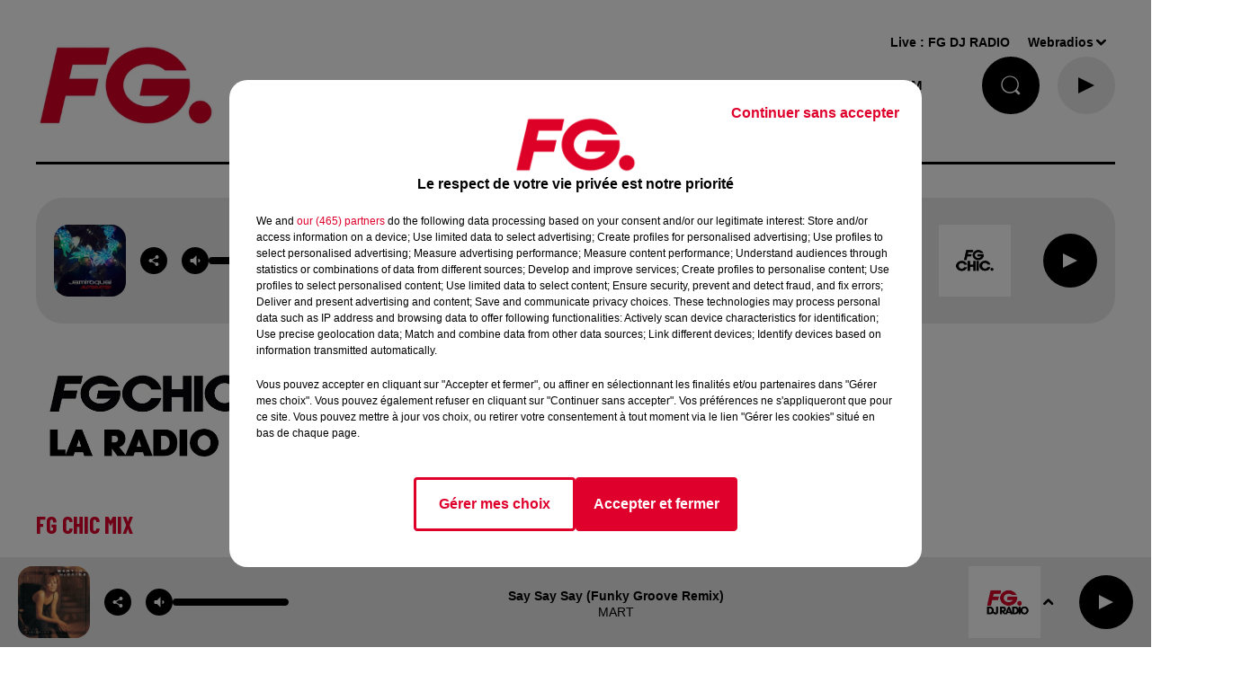

--- FILE ---
content_type: text/html; charset=utf-8
request_url: https://www.radiofg.com/fgchic
body_size: 32250
content:
<!DOCTYPE html><html lang="fr"><head><meta charSet="utf-8"/><meta name="viewport" content="width=device-width,initial-scale=1.0"/><link rel="shortcut icon" type="image/x-icon" href="/favicon.ico"/><link rel="icon" type="image/x-icon" href="/favicon.ico"/><meta name="robots" content="max-snippet:-1, max-image-preview:large, max-video-preview:-1"/><script type="text/javascript" src="https://common.lesindesradios.fr/tc_LesIndesRadios_web_header.js" charSet="utf-8"></script><script type="text/javascript"> 

                    // Environment
                     var tc_vars = new Array();
                     var tc_array_events = new Array();
                     tc_vars["radio_id"] = '';
                    
                     window.tc_vars =
                      {
                        env_template: 'homepage',
                        env_work: 'PROD',
                        env_country: 'FR',
                        env_language: 'FR',
                        env_device: 'd',
                        env_currency: 'EUR',
                        // Website tree structure
                        page_name : "App load",
                        site_Id : 5608,
                        id_container : 'a5cc0b7b-4f9d-4e99-8884-ef2753293aba',
                        user_logged: 'no',
                        user_id: '',
                        user_type: '',
                        user_email: '',
                        radio_id:'',
                        id_reservation: '',
                        type_reservation: '',
                        ville_reservation: '',
                        date_reservation: '',
                        etablissement: '',
                        nom_espace: '',
                        quantite_siege: '',
                        creneau_reservation: '',
                        service_supplementaire: '',
                        unitprice_tf: '',
                        unitprice_ati: '',
                        totalprice_tf: '',
                        totalprice_ati: ''
                      };
                  
                      </script><meta name="description" content="Le site officiel de Radio FG. Ecoutez gratuitement de la musique en ligne, retrouvez les meilleures nouveautés musicales Dance et House en direct.&quot;"/><meta name="keywords" content="actualité,radio,Indés Radios,publication,site internet,groupe média,information,diffusion,audience,contenu éditorial,journalisme,reportage,émission en direct,podcast,fréquence radio,animateur radio,studio d&#x27;enregistrement,programme quotidien,chronique audio,plateforme numérique,chic,fg chic,fgchic"/><title>Radio FG - DJ Radio</title><link href="https://www.radiofg.com/fgchic" rel="canonical"/><meta property="twitter:title" content="Radio FG - DJ Radio"/><meta property="og:title" content="Radio FG - DJ Radio"/><meta property="og:url" content="https://www.radiofg.com/fgchic"/><meta property="og:description" content="Le site officiel de Radio FG. Ecoutez gratuitement de la musique en ligne, retrouvez les meilleures nouveautés musicales Dance et House en direct.&quot;"/><meta property="twitter:description" content="Le site officiel de Radio FG. Ecoutez gratuitement de la musique en ligne, retrouvez les meilleures nouveautés musicales Dance et House en direct.&quot;"/><meta property="twitter:card" content="summary"/><meta property="og:type" content="article"/><meta name="next-head-count" content="12"/><style><!------AKCELO-->

<script async src="https://ads.sportslocalmedia.com/slm.prebid.radiofg.js"></script>

<style>
    .akcelo-wrapper {
        display: grid;
        place-items: center;
        grid-template-columns: 1fr;
        text-align: center;
        position: relative;
        overflow: hidden;
    }
    .akcelo-wrapper.akcelo-wrapper-label:before {
        content: attr(data-ad-text);
        color: #777777;
        font-size: 11px;
        text-align: center;
        position: absolute;
        width: 100%;
        top: 2px;
    }
    .akcelo-wrapper.akcelo-wrapper-label {
        box-sizing: content-box;
        padding: 20px 0 0;
    }
    .akcelo-placeholder:not(.akcelo-loaded) {
        background-color: #f9f9f9;
        background-clip: content-box;
    }
    .akcelo-placeholder:not(.akcelo-loaded)::after {
        border: 1px solid #696969;
        border-radius: 2px;
        color: #696969;
        content: attr(data-placeholder-text);
        font-size: 11px;
        line-height: 1;
        padding: 3px 4px 1px;
        position: absolute;
        background-color: transparent;
        font-family: Arial,sans-serif;
    }
    .akcelo-video > div:first-child {
        width: 100%;
        position: absolute;
        top: 0;
        bottom: 0;
        left: 0;
        right: 0
    }
    .akcelo-video.akcelo-wrapper-label > div:first-child {
        top: 20px;
    }
    @media (pointer:coarse) {
        .akcelo-wrapper.akcelo-desktop {
            display: none;
        }
    }
    @media (pointer:fine) {
        .akcelo-wrapper.akcelo-mobile {
            display: none;
        }
    }
</style>
<!------FIN AKCELO--></style><link rel="stylesheet" type="text/css" href="/css/Statics2.css"/><link rel="stylesheet" type="text/css" href="/css/swiper-bundle.min.css"/><link href="/dynamics/8c6hh9dpi/styles.css" rel="stylesheet" media="all"/><script>var apidata = {"radio":{"alias":"radiofg","atId":628587,"background":null,"favicon":"https://bocir-medias-prod.s3.fr-par.scw.cloud/radios/radiofg/images/favicon.x-icon","fixedPlayer":true,"id":"KPTR1PsNbN","logoPosition":"left","maintenance":false,"metaDescription":"Radio FG - DJ Radio","name":"RADIO FG","neoWinnerData":{"stationName":"agentfgparis"},"pages":{"archive":"voqzMzParU","lateralMenu":null,"playerExterne":null,"siteMap":"nfeBJVkc7D"},"playerPosition":[],"primaryHost":"www.radiofg.com","radioFooterLogo":"https://bocir-medias-prod.s3.fr-par.scw.cloud/radios/radiofg/images/footerLogo_YuK5mpJXsn.png","radioLogo":"https://bocir-medias-prod.s3.fr-par.scw.cloud/radios/radiofg/images/logo_J1uBFLTl35.png","robotsUrl":"https://www.radiofg.com/sitemap.xml\n","structure":{"header":{"logo":"left","menuHasRadios":false,"menuSide":"left","minimized":{"active":true,"onScroll":true},"sticky":true},"player":{"bottom":{"active":true,"hasBroadcast":false,"hideOnScroll":false,"sticky":true},"externalParameters":{"active":false,"size":{"height":null,"type":"medium","width":null},"title":null,"type":"popup"},"hasDetails":false,"top":{"active":true,"simpleButtons":true}},"radioGroup":{"display":false,"displayMobile":false,"title":"La maison FG"},"rossel":null},"theme":{"blockTitleFont":null,"darkColors":{"background":"#000000","muted":"#ffffff","text":"#ffffff"},"darkMode":false,"fontSizes":{"desktop":{"blockTitle":"2.6rem","chapo":"2.6rem","title":"2.6rem"},"mobile":{"blockTitle":"2.8rem","chapo":"2.6rem","title":"1.6rem"}},"footer":{"footerRadiosColor":null,"mainMenu":{"font":"arial","fontSizes":{"desktop":"1.5rem","mobile":"1.4rem"},"italic":false,"menuColor":{"activeColor":"#DF002C","arrowColor":"#000000","hoverColor":"#DF002C","mainColor":"#000000"}},"secondMenu":{"font":"arial","fontSizes":{"desktop":"1.2rem","mobile":"1.2rem"},"italic":null,"menuColor":{"activeColor":null,"arrowColor":null,"hoverColor":"#DF002C","mainColor":"#000000"}}},"footerColors":{"background":"#ffffff","muted":"#ffffff","text":"#ffffff"},"header":{"color":"#ffffff","menu":{"font":"arial","fontSizes":{"desktop":"1.5rem","mobile":"1.4rem"},"italic":false,"menuColor":{"activeColor":"#000000","arrowColor":"#000000","hoverColor":"#DF002C","mainColor":"#000000"}},"splitLine":{"active":true,"color":"#000000","fullWidth":null}},"homepageFontSizes":null,"italicTitles":false,"lightColors":{"background":"#ffffff","muted":"#8b8b8b","text":"#000000"},"mainColor":"#DF002C","mainFont":"arial","player":{"artistParameters":{"color":"#000000","font":"arial","fontSize":"1.4rem"},"bar":{"color":"#dfdfdf","opacity":70},"mainColor":"#eaeaea","titleParameters":{"color":"#000000","font":"arial","fontSize":"1.4rem"}},"readMore":null,"readMoreFont":null,"rossel":{"button":null,"footer":null,"header":null,"heading":null,"separator":null,"thumbnail":{"borderBottom":null,"borderBottomColor":null,"fullWidth":null,"leadAnimation":true,"titleUnderline":null,"titleUnderlineColors":null,"zoom":true}},"separators":null,"thumbnailBadgeFont":null,"thumbnailChipColor":null,"thumbnailResumeFont":null,"titlesFont":"barlowcondensed","titlesFontHomepage":null,"useMainColorForTitles":true},"timeZone":"Europe/Paris","titreSite":"Radio FG - DJ Radio","ts":"8c6hh9dpi","urls":{"appstore":"https://itunes.apple.com/fr/app/radio-fg-premium/id408638352?mt=8","facebook":"https://www.facebook.com/radiofg","instagram":"https://www.instagram.com/radiofgofficiel","playstore":"https://play.google.com/store/apps/details?id=com.radiofg.radiofg","twitter":"https://twitter.com/FG_DJ_Radio","youtube":"https://www.youtube.com/user/FGDJRadio"}},"menuMain":{"id":"jLeFtZa1FG","items":[{"id":"QRX6U4uXvl","label":"FG MIX","parentId":"oec4g8UePP","target":"/mixes/fg-mixes-214/1"},{"id":"WI7FufrRWX","label":"FG CHIC NEWS","parentId":"kXScmP0U4s","target":"/fg-chic-news/1"},{"id":"afK48E6iW7","label":"A gagner","parentId":"YctM38HUYK","target":"https://www.radiofg.com/jeuxconcours/"},{"id":"guGfMeofQz","label":"FG CHIC","parentId":"oec4g8UePP","target":"/mixes/fg-chic-mix/1"},{"id":"HLXsreP6Wm","label":"C'ETAIT QUOI CE TITRE ?","parentId":"S8xwu3fUjS","target":"/ckoi"},{"id":"USWBHOyudx","label":"FG CHIC MIX","parentId":"kXScmP0U4s","target":"/mixes/fg-chic-mix/1"},{"id":"6smzEtF9az","label":"CETTE SEMAINE SUR FG","parentId":"S8xwu3fUjS","target":"/cette-semaine-sur-fg/1"},{"id":"HIBwCaortt","label":"FG STARTER BY HAKIMAKLI","parentId":"oec4g8UePP","target":"/mixes/starter-fg-by-hakimakli-175/1"},{"id":"S8xwu3fUjS","label":"FG.","parentId":null,"target":"/"},{"id":"2EtLMZfzfh","label":"FG DANCE","parentId":"oec4g8UePP","target":"/mixes/fg-dance/1"},{"id":"Km7ixATvaC","label":"PLAYLIST FG","parentId":"S8xwu3fUjS","target":"/playlist-fg"},{"id":"tjjFA2hNiV","label":"50 RADIOS FG","parentId":null,"target":"/les-radios-fg"},{"id":"AJPH1cCzaW","label":"FG MAXXIMUM ","parentId":"oec4g8UePP","target":"/mixes/podcasts-221/1"},{"id":"YctM38HUYK","label":"JOUE ET GAGNE","parentId":"S8xwu3fUjS","target":"/jeux/1"},{"id":"qgAWrDKACH","label":"PROGRAMMES","parentId":"S8xwu3fUjS","target":"/pages/grille-des-programmes-fg"},{"id":"ndmmm7cbpr","label":"FG PRESENTE","parentId":"S8xwu3fUjS","target":"/fg-presente/1"},{"id":"oec4g8UePP","label":"FG MIX","parentId":null,"target":"/mixes/1"},{"id":"UWRLiXpqjj","label":"FG HAPPY HOUR BY ANTOINE BADUEL ","parentId":"QGxhjwoh0h","target":"/podcasts/happy-hour-fg-les-interview-d-antoine-baduel-159/1"},{"id":"2lqFnD1NUo","label":"FREQUENCES FM & DAB","parentId":"S8xwu3fUjS","target":"/pages/frequences"},{"id":"cPhsFbNjWC","label":"FG MUSIC STORY","parentId":"QGxhjwoh0h","target":"/podcasts/fg-music-story-par-christophe-hubert-191/1"},{"id":"sKJ2XepM47","label":"NEWS","parentId":null,"target":"/news/fg-mag"},{"id":"QGxhjwoh0h","label":"PODCASTS","parentId":null,"target":"/podcasts/1"},{"id":"uURN5DYw5C","label":"FG MUSIC NEWS","parentId":"QGxhjwoh0h","target":"/podcasts/fg-news/1"},{"id":"XDr6Azz0fl","label":"NEWSLETTER FG","parentId":"S8xwu3fUjS","target":"/a-propos/inscription-newsletter-fg"},{"id":"HBdHyFNEST","label":"FG MINIMIX ","parentId":"QGxhjwoh0h","target":"/mixes/minimixes-fg/1"},{"id":"kXScmP0U4s","label":"FG CHIC","parentId":null,"target":"/fgchic"},{"id":"6YG5xdDfwf","label":"FG DANCE","parentId":null,"target":"/fg-dance"},{"id":"8svZ4CM1Rt","label":"MAXXIMUM","parentId":null,"target":"/maxximum"}],"menuType":"MAIN"},"menuFooter":{"id":"rVyiULVMu9","items":[{"id":"80KYj1gOAX","label":"L'histoire de FG","parentId":null,"target":"/a-propos/histoire"},{"id":"NFqVah3aUU","label":"Nous contacter","parentId":null,"target":"/a-propos/contactez-nous"},{"id":"QTPDpIvatN","label":"Publicité - Agence FG","parentId":null,"target":"/contactez-notre-regie"},{"id":"vTXwiwBEMk","label":"DAB+","parentId":null,"target":"https://ensemblepourledabplus.fr/"},{"id":"Ex4TZsaWbw","label":"Règlement des jeux","parentId":null,"target":"/le-calendrier-de-l-avent-fg"},{"id":"i2SKm4lprr","label":"Légal - Confidentialité","parentId":null,"target":"/pages/politique-de-confidentialite-15"},{"id":"TNU9Ks7lc2","label":"Gestion des cookies","parentId":null,"target":"javascript:tC.privacy.showPrivacyCenter()"},{"id":"AaZwFz9wJH","label":"Plan du site","parentId":null,"target":"/plan-du-site"}],"menuType":"FOOTER"},"mode":"light","ENDPOINT":"/graphql","zones":[{"group":null,"id":"cuq08SA7cZ","label":"FG DJ RADIO","stream":{"altCover":"https://bocir-medias-prod.s3.fr-par.scw.cloud/radios/radiofg/radiostream/5gWkrl9VKE/altCover_7uRTN8uheD.jpeg","bd":"https://streams.lesindesradios.fr/play/radios/radiofg/5gWkrl9VKE/any/60/rsh71.ZMhwL0l5yWM3AivS32lNjvKAnwEuPrz1rElisEUJ2Jo%3D?format=sd","displayOnWebsite":true,"geofootprint":"0 0","hasStartOver":false,"hd":"https://streams.lesindesradios.fr/play/radios/radiofg/5gWkrl9VKE/any/60/rsh71.ZMhwL0l5yWM3AivS32lNjvKAnwEuPrz1rElisEUJ2Jo%3D?format=hd","hls":"https://streams.lesindesradios.fr/play/radios/radiofg/5gWkrl9VKE/any/60/rsh71.ZMhwL0l5yWM3AivS32lNjvKAnwEuPrz1rElisEUJ2Jo%3D?format=hls","id":"5gWkrl9VKE","idMds":"2174546520932614607","imageUrl":"https://bocir-medias-prod.s3.fr-par.scw.cloud/radios/radiofg/radiostream/5gWkrl9VKE/vignette_KL9sRm2sD8.jpeg","label":"RADIO FG","parentId":null,"streamFormat":"Hd","type":"RADIO"}}],"webradios":[{"altCover":"https://bocir-medias-prod.s3.fr-par.scw.cloud/radios/radiofg/radiostream/z0fDRzUSa2/altCover_aA3EEm8v98.jpeg","bd":"https://streams.lesindesradios.fr/play/radios/radiofg/z0fDRzUSa2/any/60/rsh71.wXGlKID1hgkYjl9gGTv5Gw8ILRB2o%2BqAP8moLvc6cso%3D?format=sd","displayOnWebsite":true,"geofootprint":"0 0","hasStartOver":false,"hd":"https://streams.lesindesradios.fr/play/radios/radiofg/z0fDRzUSa2/any/60/rsh71.wXGlKID1hgkYjl9gGTv5Gw8ILRB2o%2BqAP8moLvc6cso%3D?format=hd","hls":"https://streams.lesindesradios.fr/play/radios/radiofg/z0fDRzUSa2/any/60/rsh71.wXGlKID1hgkYjl9gGTv5Gw8ILRB2o%2BqAP8moLvc6cso%3D?format=hls","id":"z0fDRzUSa2","idMds":"1016718024872052960","imageUrl":"https://bocir-medias-prod.s3.fr-par.scw.cloud/radios/radiofg/radiostream/z0fDRzUSa2/vignette_Bi5YnsGMLa.jpeg","label":"FG DJ RADIO","streamFormat":"Hd","type":"WEBRADIO"},{"altCover":"https://bocir-medias-prod.s3.fr-par.scw.cloud/radios/radiofg/radiostream/RW32opoTnZ/altCover_TJn8T9wYKj.jpeg","bd":"https://streams.lesindesradios.fr/play/radios/radiofg/RW32opoTnZ/any/60/rsh71.8az6BRDu%2FAfhTj0YY02xbKkr85VYCPBCcik42OG2Qhk%3D?format=sd","displayOnWebsite":true,"geofootprint":"","hasStartOver":false,"hd":"https://streams.lesindesradios.fr/play/radios/radiofg/RW32opoTnZ/any/60/rsh71.8az6BRDu%2FAfhTj0YY02xbKkr85VYCPBCcik42OG2Qhk%3D?format=hd","hls":"https://streams.lesindesradios.fr/play/radios/radiofg/RW32opoTnZ/any/60/rsh71.8az6BRDu%2FAfhTj0YY02xbKkr85VYCPBCcik42OG2Qhk%3D?format=hls","id":"RW32opoTnZ","idMds":"3123793357267039058","imageUrl":"https://bocir-medias-prod.s3.fr-par.scw.cloud/radios/radiofg/radiostream/RW32opoTnZ/vignette_LjE3Ke47oH.jpeg","label":"FG CHIC","streamFormat":"Hd","type":"WEBRADIO"},{"altCover":"https://bocir-medias-prod.s3.fr-par.scw.cloud/radios/radiofg/radiostream/7aU8RbLARV/altCover_QmfvcuDU0K.jpeg","bd":"https://streams.lesindesradios.fr/play/radios/radiofg/7aU8RbLARV/any/60/rsh71.B4Zs8xPXW4ZfS5hS4hyQ8vU9Ev5Kle1vvIuFft9bwic%3D?format=sd","displayOnWebsite":true,"geofootprint":"0 0","hasStartOver":false,"hd":"https://streams.lesindesradios.fr/play/radios/radiofg/7aU8RbLARV/any/60/rsh71.B4Zs8xPXW4ZfS5hS4hyQ8vU9Ev5Kle1vvIuFft9bwic%3D?format=hd","hls":"https://streams.lesindesradios.fr/play/radios/radiofg/7aU8RbLARV/any/60/rsh71.B4Zs8xPXW4ZfS5hS4hyQ8vU9Ev5Kle1vvIuFft9bwic%3D?format=hls","id":"7aU8RbLARV","idMds":"5219556700582842484","imageUrl":"https://bocir-medias-prod.s3.fr-par.scw.cloud/radios/radiofg/radiostream/7aU8RbLARV/vignette_QkgJ6Ornyt.jpeg","label":"FG DANCE","streamFormat":"Hd","type":"WEBRADIO"},{"altCover":"https://bocir-medias-prod.s3.fr-par.scw.cloud/radios/radiofg/radiostream/UQDF1VGpkJ/altCover_HqxitGgfo0.jpeg","bd":"https://streams.lesindesradios.fr/play/radios/radiofg/UQDF1VGpkJ/any/60/rsh71.tW3X%2FqWQKpa6rWAgm%2Fti2sbZGwhcK6Th05Hadx4cpDM%3D?format=sd","displayOnWebsite":true,"geofootprint":"0 0","hasStartOver":false,"hd":"https://streams.lesindesradios.fr/play/radios/radiofg/UQDF1VGpkJ/any/60/rsh71.tW3X%2FqWQKpa6rWAgm%2Fti2sbZGwhcK6Th05Hadx4cpDM%3D?format=hd","hls":"https://streams.lesindesradios.fr/play/radios/radiofg/UQDF1VGpkJ/any/60/rsh71.tW3X%2FqWQKpa6rWAgm%2Fti2sbZGwhcK6Th05Hadx4cpDM%3D?format=hls","id":"UQDF1VGpkJ","idMds":"4421740629969618243","imageUrl":"https://bocir-medias-prod.s3.fr-par.scw.cloud/radios/radiofg/radiostream/UQDF1VGpkJ/vignette_sWkihPGGze.jpeg","label":"MAXXIMUM","streamFormat":"Hd","type":"WEBRADIO"},{"altCover":"https://bocir-medias-prod.s3.fr-par.scw.cloud/radios/radiofg/radiostream/sd1AI1njys/altCover_cnNazcDZYF.jpeg","bd":"https://streams.lesindesradios.fr/play/radios/radiofg/sd1AI1njys/any/60/rsh71.k1J%2FHrff7pHfh%2FxM9qJJSdtqRsZB3yT8h%2B%2FuUs1H%2BUQ%3D?format=sd","displayOnWebsite":true,"geofootprint":"","hasStartOver":false,"hd":"https://streams.lesindesradios.fr/play/radios/radiofg/sd1AI1njys/any/60/rsh71.k1J%2FHrff7pHfh%2FxM9qJJSdtqRsZB3yT8h%2B%2FuUs1H%2BUQ%3D?format=hd","hls":"https://streams.lesindesradios.fr/play/radios/radiofg/sd1AI1njys/any/60/rsh71.k1J%2FHrff7pHfh%2FxM9qJJSdtqRsZB3yT8h%2B%2FuUs1H%2BUQ%3D?format=hls","id":"sd1AI1njys","idMds":"3123793357267039099","imageUrl":"https://bocir-medias-prod.s3.fr-par.scw.cloud/radios/radiofg/radiostream/sd1AI1njys/vignette_WI9P4ZVGec.jpeg","label":"FG STARTER FG BY HAKIMAKLI","streamFormat":"Hd","type":"WEBRADIO"},{"altCover":"https://bocir-medias-prod.s3.fr-par.scw.cloud/radios/radiofg/radiostream/HJCBHp5Pv4/altCover_TBFPMtrpzI.jpeg","bd":"https://streams.lesindesradios.fr/play/radios/radiofg/HJCBHp5Pv4/any/60/rsh71.uRUeE0VgBHkkPaRmcw%2B30xP7m2AGjoD%2FaToAUqaQTgc%3D?format=sd","displayOnWebsite":true,"geofootprint":"","hasStartOver":false,"hd":"https://streams.lesindesradios.fr/play/radios/radiofg/HJCBHp5Pv4/any/60/rsh71.uRUeE0VgBHkkPaRmcw%2B30xP7m2AGjoD%2FaToAUqaQTgc%3D?format=hd","hls":"https://streams.lesindesradios.fr/play/radios/radiofg/HJCBHp5Pv4/any/60/rsh71.uRUeE0VgBHkkPaRmcw%2B30xP7m2AGjoD%2FaToAUqaQTgc%3D?format=hls","id":"HJCBHp5Pv4","idMds":"3123793357267039001","imageUrl":"https://bocir-medias-prod.s3.fr-par.scw.cloud/radios/radiofg/radiostream/HJCBHp5Pv4/vignette_upQlfxvKyJ.jpeg","label":"FG DEEP DANCE","streamFormat":"Hd","type":"WEBRADIO"},{"altCover":"https://bocir-medias-prod.s3.fr-par.scw.cloud/radios/radiofg/radiostream/TY7ilzEFzJ/altCover_uLaK3CvsUT.jpeg","bd":"https://streams.lesindesradios.fr/play/radios/radiofg/TY7ilzEFzJ/any/60/rsh71.3o79%2BJiG6kU8pN8DQJtEgzdcK4w2IAp%2F%2BQalKHxsRH8%3D?format=sd","displayOnWebsite":true,"geofootprint":"","hasStartOver":false,"hd":"https://streams.lesindesradios.fr/play/radios/radiofg/TY7ilzEFzJ/any/60/rsh71.3o79%2BJiG6kU8pN8DQJtEgzdcK4w2IAp%2F%2BQalKHxsRH8%3D?format=hd","hls":"https://streams.lesindesradios.fr/play/radios/radiofg/TY7ilzEFzJ/any/60/rsh71.3o79%2BJiG6kU8pN8DQJtEgzdcK4w2IAp%2F%2BQalKHxsRH8%3D?format=hls","id":"TY7ilzEFzJ","idMds":"3123793357267039180","imageUrl":"https://bocir-medias-prod.s3.fr-par.scw.cloud/radios/radiofg/radiostream/TY7ilzEFzJ/vignette_IaguDXigVC.jpeg","label":"FG AT WORK","streamFormat":"Hd","type":"WEBRADIO"},{"altCover":"https://bocir-medias-prod.s3.fr-par.scw.cloud/radios/radiofg/radiostream/qnR0myCe2C/altCover_VWPxkZtYpk.jpeg","bd":"https://streams.lesindesradios.fr/play/radios/radiofg/qnR0myCe2C/any/60/rsh71.%2F2kAR%2Fg3d935qgjt9c%2Fh%2FFABpcPt1VGxS6Q1eAsbf3A%3D?format=sd","displayOnWebsite":true,"geofootprint":"","hasStartOver":false,"hd":"https://streams.lesindesradios.fr/play/radios/radiofg/qnR0myCe2C/any/60/rsh71.%2F2kAR%2Fg3d935qgjt9c%2Fh%2FFABpcPt1VGxS6Q1eAsbf3A%3D?format=hd","hls":"https://streams.lesindesradios.fr/play/radios/radiofg/qnR0myCe2C/any/60/rsh71.%2F2kAR%2Fg3d935qgjt9c%2Fh%2FFABpcPt1VGxS6Q1eAsbf3A%3D?format=hls","id":"qnR0myCe2C","idMds":"1017140510919174740","imageUrl":"https://bocir-medias-prod.s3.fr-par.scw.cloud/radios/radiofg/radiostream/qnR0myCe2C/vignette_PLl4NbFTGO.jpeg","label":"FG HITS","streamFormat":"Hd","type":"WEBRADIO"},{"altCover":"https://bocir-medias-prod.s3.fr-par.scw.cloud/radios/radiofg/radiostream/tKes8II5ya/altCover_rrDJWCCRw9.jpeg","bd":"https://streams.lesindesradios.fr/play/radios/radiofg/tKes8II5ya/any/60/rsh71.JzF4NrAh2gecjrxgPjANWkDj6pzDauJ9NPnBuFQsefI%3D?format=sd","displayOnWebsite":true,"geofootprint":"","hasStartOver":false,"hd":"https://streams.lesindesradios.fr/play/radios/radiofg/tKes8II5ya/any/60/rsh71.JzF4NrAh2gecjrxgPjANWkDj6pzDauJ9NPnBuFQsefI%3D?format=hd","hls":"https://streams.lesindesradios.fr/play/radios/radiofg/tKes8II5ya/any/60/rsh71.JzF4NrAh2gecjrxgPjANWkDj6pzDauJ9NPnBuFQsefI%3D?format=hls","id":"tKes8II5ya","idMds":"1017059390648758937","imageUrl":"https://bocir-medias-prod.s3.fr-par.scw.cloud/radios/radiofg/radiostream/tKes8II5ya/vignette_OYuaZLpScn.jpeg","label":"FG REMIX","streamFormat":"Hd","type":"WEBRADIO"},{"altCover":"https://bocir-medias-prod.s3.fr-par.scw.cloud/radios/radiofg/radiostream/OK0BUk2esV/altCover_AvhKfVpwhu.jpeg","bd":"https://streams.lesindesradios.fr/play/radios/radiofg/OK0BUk2esV/any/60/rsh71.QilRRc2%2BLCNwsvxSnmQdyY5Il7z1khBjp6Bt%2B6Bjn3o%3D?format=sd","displayOnWebsite":true,"geofootprint":null,"hasStartOver":false,"hd":"https://streams.lesindesradios.fr/play/radios/radiofg/OK0BUk2esV/any/60/rsh71.QilRRc2%2BLCNwsvxSnmQdyY5Il7z1khBjp6Bt%2B6Bjn3o%3D?format=hd","hls":"https://streams.lesindesradios.fr/play/radios/radiofg/OK0BUk2esV/any/60/rsh71.QilRRc2%2BLCNwsvxSnmQdyY5Il7z1khBjp6Bt%2B6Bjn3o%3D?format=hls","id":"OK0BUk2esV","idMds":"1017639918726138932","imageUrl":"https://bocir-medias-prod.s3.fr-par.scw.cloud/radios/radiofg/radiostream/OK0BUk2esV/vignette_H3maKUfMpw.jpeg","label":"FG FEEL GOOD","streamFormat":"Hd","type":"WEBRADIO"},{"altCover":"https://bocir-medias-prod.s3.fr-par.scw.cloud/radios/radiofg/radiostream/DfLr0ztMUw/altCover_ZqudQi2Xzt.jpeg","bd":"https://streams.lesindesradios.fr/play/radios/radiofg/DfLr0ztMUw/any/60/rsh71.6SWUVq%2Fc%2FoeX2aXgQH1a4bZQcsFMOs0rFyqKwvxseIM%3D?format=sd","displayOnWebsite":true,"geofootprint":"","hasStartOver":false,"hd":"https://streams.lesindesradios.fr/play/radios/radiofg/DfLr0ztMUw/any/60/rsh71.6SWUVq%2Fc%2FoeX2aXgQH1a4bZQcsFMOs0rFyqKwvxseIM%3D?format=hd","hls":"https://streams.lesindesradios.fr/play/radios/radiofg/DfLr0ztMUw/any/60/rsh71.6SWUVq%2Fc%2FoeX2aXgQH1a4bZQcsFMOs0rFyqKwvxseIM%3D?format=hls","id":"DfLr0ztMUw","idMds":"1017586186780951791","imageUrl":"https://bocir-medias-prod.s3.fr-par.scw.cloud/radios/radiofg/radiostream/DfLr0ztMUw/vignette_AQvHpYejsO.jpeg","label":"FG FUCKING GOOD MUSIC","streamFormat":"Hd","type":"WEBRADIO"},{"altCover":"https://bocir-medias-prod.s3.fr-par.scw.cloud/radios/radiofg/radiostream/qdCybOfBTL/altCover_umI2bqAwYg.jpeg","bd":"https://streams.lesindesradios.fr/play/radios/radiofg/qdCybOfBTL/any/60/rsh71.UqrHHQRcnKXbxJ0zdF87KvB3OTrW5V6pLSeCPKuH1ew%3D?format=sd","displayOnWebsite":true,"geofootprint":null,"hasStartOver":false,"hd":"https://streams.lesindesradios.fr/play/radios/radiofg/qdCybOfBTL/any/60/rsh71.UqrHHQRcnKXbxJ0zdF87KvB3OTrW5V6pLSeCPKuH1ew%3D?format=hd","hls":"https://streams.lesindesradios.fr/play/radios/radiofg/qdCybOfBTL/any/60/rsh71.UqrHHQRcnKXbxJ0zdF87KvB3OTrW5V6pLSeCPKuH1ew%3D?format=hls","id":"qdCybOfBTL","idMds":"1016872732554722843","imageUrl":"https://bocir-medias-prod.s3.fr-par.scw.cloud/radios/radiofg/radiostream/qdCybOfBTL/vignette_2dWkuQY4ed.jpeg","label":"FG DANCEFLOOR","streamFormat":"Hd","type":"WEBRADIO"},{"altCover":"https://bocir-medias-prod.s3.fr-par.scw.cloud/radios/radiofg/radiostream/mSfORCFRRb/altCover_raTLVc9qSf.jpeg","bd":"https://streams.lesindesradios.fr/play/radios/radiofg/mSfORCFRRb/any/60/rsh71.3T9MLcNadDFMtCXqZqsKCEXpTBu3SFQXDRxixLz9A5Y%3D?format=sd","displayOnWebsite":true,"geofootprint":null,"hasStartOver":false,"hd":"https://streams.lesindesradios.fr/play/radios/radiofg/mSfORCFRRb/any/60/rsh71.3T9MLcNadDFMtCXqZqsKCEXpTBu3SFQXDRxixLz9A5Y%3D?format=hd","hls":"https://streams.lesindesradios.fr/play/radios/radiofg/mSfORCFRRb/any/60/rsh71.3T9MLcNadDFMtCXqZqsKCEXpTBu3SFQXDRxixLz9A5Y%3D?format=hls","id":"mSfORCFRRb","idMds":"1016381802538045409","imageUrl":"https://bocir-medias-prod.s3.fr-par.scw.cloud/radios/radiofg/radiostream/mSfORCFRRb/vignette_vtzry4IlCU.jpeg","label":"FG TRAINING","streamFormat":"Hd","type":"WEBRADIO"},{"altCover":"https://bocir-medias-prod.s3.fr-par.scw.cloud/radios/radiofg/radiostream/dIkofhW0zB/altCover_Ex3NBw0aop.jpeg","bd":"https://streams.lesindesradios.fr/play/radios/radiofg/dIkofhW0zB/any/60/rsh71.Uk2LmoiMskB9e%2Bhe4upPaGQMEiho0WS6112gvs3jVxQ%3D?format=sd","displayOnWebsite":true,"geofootprint":null,"hasStartOver":false,"hd":"https://streams.lesindesradios.fr/play/radios/radiofg/dIkofhW0zB/any/60/rsh71.Uk2LmoiMskB9e%2Bhe4upPaGQMEiho0WS6112gvs3jVxQ%3D?format=hd","hls":"https://streams.lesindesradios.fr/play/radios/radiofg/dIkofhW0zB/any/60/rsh71.Uk2LmoiMskB9e%2Bhe4upPaGQMEiho0WS6112gvs3jVxQ%3D?format=hls","id":"dIkofhW0zB","idMds":"1016539037222564997","imageUrl":"https://bocir-medias-prod.s3.fr-par.scw.cloud/radios/radiofg/radiostream/dIkofhW0zB/vignette_bsY5WVDWCR.jpeg","label":"FG CHIC FRENCH","streamFormat":"Hd","type":"WEBRADIO"},{"altCover":"https://bocir-medias-prod.s3.fr-par.scw.cloud/radios/radiofg/radiostream/yjz51VQf2J/altCover_sAmEmB4Vr2.jpeg","bd":"https://streams.lesindesradios.fr/play/radios/radiofg/yjz51VQf2J/any/60/rsh71.XWXSebMo7q8QmkXZHtoOV4%2F1Q6FdcqbMC4lMcx7PseM%3D?format=sd","displayOnWebsite":true,"geofootprint":null,"hasStartOver":false,"hd":"https://streams.lesindesradios.fr/play/radios/radiofg/yjz51VQf2J/any/60/rsh71.XWXSebMo7q8QmkXZHtoOV4%2F1Q6FdcqbMC4lMcx7PseM%3D?format=hd","hls":"https://streams.lesindesradios.fr/play/radios/radiofg/yjz51VQf2J/any/60/rsh71.XWXSebMo7q8QmkXZHtoOV4%2F1Q6FdcqbMC4lMcx7PseM%3D?format=hls","id":"yjz51VQf2J","idMds":"4664565417847569769","imageUrl":"https://bocir-medias-prod.s3.fr-par.scw.cloud/radios/radiofg/radiostream/yjz51VQf2J/vignette_HdudAliTb0.jpeg","label":"FG CHIC LOUNGE","streamFormat":"Hd","type":"WEBRADIO"},{"altCover":"https://bocir-medias-prod.s3.fr-par.scw.cloud/radios/radiofg/radiostream/aBFIRkF5VY/altCover_AvejtwnUDN.jpeg","bd":"https://streams.lesindesradios.fr/play/radios/radiofg/aBFIRkF5VY/any/60/rsh71.3kiuSvKDJcwLF2G6m9j2EHHJlCT9hwIFxTdzCW5GR6w%3D?format=sd","displayOnWebsite":true,"geofootprint":null,"hasStartOver":false,"hd":"https://streams.lesindesradios.fr/play/radios/radiofg/aBFIRkF5VY/any/60/rsh71.3kiuSvKDJcwLF2G6m9j2EHHJlCT9hwIFxTdzCW5GR6w%3D?format=hd","hls":"https://streams.lesindesradios.fr/play/radios/radiofg/aBFIRkF5VY/any/60/rsh71.3kiuSvKDJcwLF2G6m9j2EHHJlCT9hwIFxTdzCW5GR6w%3D?format=hls","id":"aBFIRkF5VY","idMds":"1016872735003757354","imageUrl":"https://bocir-medias-prod.s3.fr-par.scw.cloud/radios/radiofg/radiostream/aBFIRkF5VY/vignette_g0JGKntddJ.jpeg","label":"FG CHIC MIX","streamFormat":"Hd","type":"WEBRADIO"},{"altCover":"https://bocir-medias-prod.s3.fr-par.scw.cloud/radios/radiofg/radiostream/QaKQL1fU1X/altCover_ZH5mxu9tuJ.jpeg","bd":"https://streams.lesindesradios.fr/play/radios/radiofg/QaKQL1fU1X/any/60/rsh71.AOE8zTrb6jAm4Nxlt%2FvkfPC3ZblfC0Nx9Tw%2BoadYd9s%3D?format=sd","displayOnWebsite":true,"geofootprint":null,"hasStartOver":false,"hd":"https://streams.lesindesradios.fr/play/radios/radiofg/QaKQL1fU1X/any/60/rsh71.AOE8zTrb6jAm4Nxlt%2FvkfPC3ZblfC0Nx9Tw%2BoadYd9s%3D?format=hd","hls":"https://streams.lesindesradios.fr/play/radios/radiofg/QaKQL1fU1X/any/60/rsh71.AOE8zTrb6jAm4Nxlt%2FvkfPC3ZblfC0Nx9Tw%2BoadYd9s%3D?format=hls","id":"QaKQL1fU1X","idMds":"1016447690332241194","imageUrl":"https://bocir-medias-prod.s3.fr-par.scw.cloud/radios/radiofg/radiostream/QaKQL1fU1X/vignette_6IEeiqDNNl.jpeg","label":"FG CHIC & CHILL","streamFormat":"Hd","type":"WEBRADIO"},{"altCover":"https://bocir-medias-prod.s3.fr-par.scw.cloud/radios/radiofg/radiostream/8BgfEjVadz/altCover_JKPshfoj4k.jpeg","bd":"https://streams.lesindesradios.fr/play/radios/radiofg/8BgfEjVadz/any/60/rsh71.O4E%2B5vBXVTcuImovnOLt2hwoXANZoWYYmtgVHufENOg%3D?format=sd","displayOnWebsite":true,"geofootprint":"","hasStartOver":false,"hd":"https://streams.lesindesradios.fr/play/radios/radiofg/8BgfEjVadz/any/60/rsh71.O4E%2B5vBXVTcuImovnOLt2hwoXANZoWYYmtgVHufENOg%3D?format=hd","hls":"https://streams.lesindesradios.fr/play/radios/radiofg/8BgfEjVadz/any/60/rsh71.O4E%2B5vBXVTcuImovnOLt2hwoXANZoWYYmtgVHufENOg%3D?format=hls","id":"8BgfEjVadz","idMds":"4590370430400860143","imageUrl":"https://bocir-medias-prod.s3.fr-par.scw.cloud/radios/radiofg/radiostream/8BgfEjVadz/vignette_6pGbliIBxI.jpeg","label":"FG CHIC SPA","streamFormat":"Hd","type":"WEBRADIO"},{"altCover":"https://bocir-medias-prod.s3.fr-par.scw.cloud/radios/radiofg/radiostream/6MGIxfbO3H/altCover_Txs8YR6LeA.jpeg","bd":"https://streams.lesindesradios.fr/play/radios/radiofg/6MGIxfbO3H/any/60/rsh71.8Jatucm0v%2Bpj2Zp8MmePhkUMxaNhSir10lCR1XyH%2Bwk%3D?format=sd","displayOnWebsite":true,"geofootprint":null,"hasStartOver":false,"hd":"https://streams.lesindesradios.fr/play/radios/radiofg/6MGIxfbO3H/any/60/rsh71.8Jatucm0v%2Bpj2Zp8MmePhkUMxaNhSir10lCR1XyH%2Bwk%3D?format=hd","hls":"https://streams.lesindesradios.fr/play/radios/radiofg/6MGIxfbO3H/any/60/rsh71.8Jatucm0v%2Bpj2Zp8MmePhkUMxaNhSir10lCR1XyH%2Bwk%3D?format=hls","id":"6MGIxfbO3H","idMds":"1016872736908267797","imageUrl":"https://bocir-medias-prod.s3.fr-par.scw.cloud/radios/radiofg/radiostream/6MGIxfbO3H/vignette_Qit2bhDQFK.jpeg","label":"FG CHIC SOUL","streamFormat":"Hd","type":"WEBRADIO"},{"altCover":"https://bocir-medias-prod.s3.fr-par.scw.cloud/radios/radiofg/radiostream/yd6CI7j7Ie/altCover_VgSqcKRU2g.jpeg","bd":"https://streams.lesindesradios.fr/play/radios/radiofg/yd6CI7j7Ie/any/60/rsh71.m%2FIR7pXES4pTNYm%2F7PcLeQ%2FmprymYNc8Ktw%2BkJYqibI%3D?format=sd","displayOnWebsite":true,"geofootprint":"","hasStartOver":false,"hd":"https://streams.lesindesradios.fr/play/radios/radiofg/yd6CI7j7Ie/any/60/rsh71.m%2FIR7pXES4pTNYm%2F7PcLeQ%2FmprymYNc8Ktw%2BkJYqibI%3D?format=hd","hls":"https://streams.lesindesradios.fr/play/radios/radiofg/yd6CI7j7Ie/any/60/rsh71.m%2FIR7pXES4pTNYm%2F7PcLeQ%2FmprymYNc8Ktw%2BkJYqibI%3D?format=hls","id":"yd6CI7j7Ie","idMds":"1017536963016254501","imageUrl":"https://bocir-medias-prod.s3.fr-par.scw.cloud/radios/radiofg/radiostream/yd6CI7j7Ie/vignette_8hczIfX75w.jpeg","label":"FG CHIC by Renault","streamFormat":"Hd","type":"WEBRADIO"},{"altCover":"https://bocir-medias-prod.s3.fr-par.scw.cloud/radios/radiofg/radiostream/cTM5zhVaI3/altCover_XWQxk1t1Rj.jpeg","bd":"https://streams.lesindesradios.fr/play/radios/radiofg/cTM5zhVaI3/any/60/rsh71.MmgeIxyHhYqOVzzzGA6i63L4ZEAStHGX7F0UDInza7I%3D?format=sd","displayOnWebsite":true,"geofootprint":"","hasStartOver":false,"hd":"https://streams.lesindesradios.fr/play/radios/radiofg/cTM5zhVaI3/any/60/rsh71.MmgeIxyHhYqOVzzzGA6i63L4ZEAStHGX7F0UDInza7I%3D?format=hd","hls":"https://streams.lesindesradios.fr/play/radios/radiofg/cTM5zhVaI3/any/60/rsh71.MmgeIxyHhYqOVzzzGA6i63L4ZEAStHGX7F0UDInza7I%3D?format=hls","id":"cTM5zhVaI3","idMds":"1017370210468097719","imageUrl":"https://bocir-medias-prod.s3.fr-par.scw.cloud/radios/radiofg/radiostream/cTM5zhVaI3/vignette_BZrNJMW1Gp.jpeg","label":"FG CHIC VINTAGE","streamFormat":"Hd","type":"WEBRADIO"},{"altCover":"https://bocir-medias-prod.s3.fr-par.scw.cloud/radios/radiofg/radiostream/W1dGE6vop9/altCover_fXnhQbtsle.jpeg","bd":"https://streams.lesindesradios.fr/play/radios/radiofg/W1dGE6vop9/any/60/rsh71.JOCRUuM8t7v%2FwCCu1cow4iVKcmpJeJrRFvdjSXlqvJo%3D?format=sd","displayOnWebsite":true,"geofootprint":null,"hasStartOver":false,"hd":"https://streams.lesindesradios.fr/play/radios/radiofg/W1dGE6vop9/any/60/rsh71.JOCRUuM8t7v%2FwCCu1cow4iVKcmpJeJrRFvdjSXlqvJo%3D?format=hd","hls":"https://streams.lesindesradios.fr/play/radios/radiofg/W1dGE6vop9/any/60/rsh71.JOCRUuM8t7v%2FwCCu1cow4iVKcmpJeJrRFvdjSXlqvJo%3D?format=hls","id":"W1dGE6vop9","idMds":"1016381803535055571","imageUrl":"https://bocir-medias-prod.s3.fr-par.scw.cloud/radios/radiofg/radiostream/W1dGE6vop9/vignette_Gw7DSJKYRC.jpeg","label":"FG CLASSICS","streamFormat":"Hd","type":"WEBRADIO"},{"altCover":"https://bocir-medias-prod.s3.fr-par.scw.cloud/radios/radiofg/radiostream/YO0c3jE07e/altCover_xTbQR7l3ML.jpeg","bd":"https://streams.lesindesradios.fr/play/radios/radiofg/YO0c3jE07e/any/60/rsh71.RHz5mZ16RUbXC8%2FyLMf7wvqkEndDqiKI7Rxaln34jbU%3D?format=sd","displayOnWebsite":true,"geofootprint":null,"hasStartOver":false,"hd":"https://streams.lesindesradios.fr/play/radios/radiofg/YO0c3jE07e/any/60/rsh71.RHz5mZ16RUbXC8%2FyLMf7wvqkEndDqiKI7Rxaln34jbU%3D?format=hd","hls":"https://streams.lesindesradios.fr/play/radios/radiofg/YO0c3jE07e/any/60/rsh71.RHz5mZ16RUbXC8%2FyLMf7wvqkEndDqiKI7Rxaln34jbU%3D?format=hls","id":"YO0c3jE07e","idMds":"4664565417847569865","imageUrl":"https://bocir-medias-prod.s3.fr-par.scw.cloud/radios/radiofg/radiostream/YO0c3jE07e/vignette_6LzOGFjNMa.jpeg","label":"FG DISCO FUNK","streamFormat":"Hd","type":"WEBRADIO"},{"altCover":"https://bocir-medias-prod.s3.fr-par.scw.cloud/radios/radiofg/radiostream/A5xqPuMNdI/altCover_9lgCwzNZED.jpeg","bd":"https://streams.lesindesradios.fr/play/radios/radiofg/A5xqPuMNdI/any/60/rsh71.3j79%2Fjr2okQRUvN7tLRLIdkI6Cb09G8VOssWk2qgCf4%3D?format=sd","displayOnWebsite":true,"geofootprint":"","hasStartOver":false,"hd":"https://streams.lesindesradios.fr/play/radios/radiofg/A5xqPuMNdI/any/60/rsh71.3j79%2Fjr2okQRUvN7tLRLIdkI6Cb09G8VOssWk2qgCf4%3D?format=hd","hls":"https://streams.lesindesradios.fr/play/radios/radiofg/A5xqPuMNdI/any/60/rsh71.3j79%2Fjr2okQRUvN7tLRLIdkI6Cb09G8VOssWk2qgCf4%3D?format=hls","id":"A5xqPuMNdI","idMds":"1017340946031571712","imageUrl":"https://bocir-medias-prod.s3.fr-par.scw.cloud/radios/radiofg/radiostream/A5xqPuMNdI/vignette_s67MM7PcS9.jpeg","label":"FG NEW WAVE","streamFormat":"Hd","type":"WEBRADIO"},{"altCover":"https://bocir-medias-prod.s3.fr-par.scw.cloud/radios/radiofg/radiostream/HJBe7ed8bh/altCover_8V5WTCKurq.jpeg","bd":"https://streams.lesindesradios.fr/play/radios/radiofg/HJBe7ed8bh/any/60/rsh71.Bt4YYM%2B7Ki6m3xO0k%2BfAFNOb2Wq44A8%2F4ozTVESA5iI%3D?format=sd","displayOnWebsite":true,"geofootprint":"","hasStartOver":false,"hd":"https://streams.lesindesradios.fr/play/radios/radiofg/HJBe7ed8bh/any/60/rsh71.Bt4YYM%2B7Ki6m3xO0k%2BfAFNOb2Wq44A8%2F4ozTVESA5iI%3D?format=hd","hls":"https://streams.lesindesradios.fr/play/radios/radiofg/HJBe7ed8bh/any/60/rsh71.Bt4YYM%2B7Ki6m3xO0k%2BfAFNOb2Wq44A8%2F4ozTVESA5iI%3D?format=hls","id":"HJBe7ed8bh","idMds":"1017170851541844588","imageUrl":"https://bocir-medias-prod.s3.fr-par.scw.cloud/radios/radiofg/radiostream/HJBe7ed8bh/vignette_8xVdInKxHd.jpeg","label":"FG POP ELECTRO","streamFormat":"Hd","type":"WEBRADIO"},{"altCover":"https://bocir-medias-prod.s3.fr-par.scw.cloud/radios/radiofg/radiostream/ZG6p106Dcx/altCover_q5gJUnrS2U.jpeg","bd":"https://streams.lesindesradios.fr/play/radios/radiofg/ZG6p106Dcx/any/60/rsh71.9WH8mTSynRzfOXk%2BQ0BTaRb5CUNwa3kLYaV4wXsVED0%3D?format=sd","displayOnWebsite":true,"geofootprint":"","hasStartOver":false,"hd":"https://streams.lesindesradios.fr/play/radios/radiofg/ZG6p106Dcx/any/60/rsh71.9WH8mTSynRzfOXk%2BQ0BTaRb5CUNwa3kLYaV4wXsVED0%3D?format=hd","hls":"https://streams.lesindesradios.fr/play/radios/radiofg/ZG6p106Dcx/any/60/rsh71.9WH8mTSynRzfOXk%2BQ0BTaRb5CUNwa3kLYaV4wXsVED0%3D?format=hls","id":"ZG6p106Dcx","idMds":"1017194182789455200","imageUrl":"https://bocir-medias-prod.s3.fr-par.scw.cloud/radios/radiofg/radiostream/ZG6p106Dcx/vignette_Hx9VKzbFXH.jpeg","label":"FG RnB CHIC","streamFormat":"Hd","type":"WEBRADIO"},{"altCover":"https://bocir-medias-prod.s3.fr-par.scw.cloud/radios/radiofg/radiostream/UEoZIbjJdj/altCover_6UMyadtRva.jpeg","bd":"https://streams.lesindesradios.fr/play/radios/radiofg/UEoZIbjJdj/any/60/rsh71.v%2F68bve3%2BZcWLDH9nuf2Dhh81cdlHxv4krNy7LVKBjw%3D?format=sd","displayOnWebsite":true,"geofootprint":"","hasStartOver":false,"hd":"https://streams.lesindesradios.fr/play/radios/radiofg/UEoZIbjJdj/any/60/rsh71.v%2F68bve3%2BZcWLDH9nuf2Dhh81cdlHxv4krNy7LVKBjw%3D?format=hd","hls":"https://streams.lesindesradios.fr/play/radios/radiofg/UEoZIbjJdj/any/60/rsh71.v%2F68bve3%2BZcWLDH9nuf2Dhh81cdlHxv4krNy7LVKBjw%3D?format=hls","id":"UEoZIbjJdj","idMds":"4421740629969618260","imageUrl":"https://bocir-medias-prod.s3.fr-par.scw.cloud/radios/radiofg/radiostream/UEoZIbjJdj/vignette_6dfCuhj4TN.jpeg","label":"MAXXIMUM 90's","streamFormat":"Hd","type":"WEBRADIO"},{"altCover":"https://bocir-medias-prod.s3.fr-par.scw.cloud/radios/radiofg/radiostream/ooIRv0rSPL/altCover_IrOPpxdP2O.jpeg","bd":"https://streams.lesindesradios.fr/play/radios/radiofg/ooIRv0rSPL/any/60/rsh71.lTEvltd%2BBXJFQXOoLYQRl2capxCC3roli%2BvE5SEPK4Q%3D?format=sd","displayOnWebsite":true,"geofootprint":"","hasStartOver":false,"hd":"https://streams.lesindesradios.fr/play/radios/radiofg/ooIRv0rSPL/any/60/rsh71.lTEvltd%2BBXJFQXOoLYQRl2capxCC3roli%2BvE5SEPK4Q%3D?format=hd","hls":"https://streams.lesindesradios.fr/play/radios/radiofg/ooIRv0rSPL/any/60/rsh71.lTEvltd%2BBXJFQXOoLYQRl2capxCC3roli%2BvE5SEPK4Q%3D?format=hls","id":"ooIRv0rSPL","idMds":"1017140512144228314","imageUrl":"https://bocir-medias-prod.s3.fr-par.scw.cloud/radios/radiofg/radiostream/ooIRv0rSPL/vignette_HJfnmzomKr.jpeg","label":"FG DAVID GUETTA","streamFormat":"Hd","type":"WEBRADIO"},{"altCover":"https://bocir-medias-prod.s3.fr-par.scw.cloud/radios/radiofg/radiostream/2WcSlGokTg/altCover_ljEfgnkYTP.jpeg","bd":"https://streams.lesindesradios.fr/play/radios/radiofg/2WcSlGokTg/any/60/rsh71.bG4uJAYh5JXQEfs%2F7WhUfIxK7y%2FKDNqLD5%2F61f6ZT9Y%3D?format=sd","displayOnWebsite":true,"geofootprint":"","hasStartOver":false,"hd":"https://streams.lesindesradios.fr/play/radios/radiofg/2WcSlGokTg/any/60/rsh71.bG4uJAYh5JXQEfs%2F7WhUfIxK7y%2FKDNqLD5%2F61f6ZT9Y%3D?format=hd","hls":"https://streams.lesindesradios.fr/play/radios/radiofg/2WcSlGokTg/any/60/rsh71.bG4uJAYh5JXQEfs%2F7WhUfIxK7y%2FKDNqLD5%2F61f6ZT9Y%3D?format=hls","id":"2WcSlGokTg","idMds":"1017309143977233131","imageUrl":"https://bocir-medias-prod.s3.fr-par.scw.cloud/radios/radiofg/radiostream/2WcSlGokTg/vignette_NBWkjKKEdV.jpeg","label":"FG BOB SINCLAR","streamFormat":"Hd","type":"WEBRADIO"},{"altCover":"https://bocir-medias-prod.s3.fr-par.scw.cloud/radios/radiofg/radiostream/lzFQAVWWZQ/altCover_9Cqiogu6ee.jpeg","bd":"https://streams.lesindesradios.fr/play/radios/radiofg/lzFQAVWWZQ/any/60/rsh71.9VB0ZRUvDAsKv944MrhysvygIprJHMApHGwEe81Jkjw%3D?format=sd","displayOnWebsite":true,"geofootprint":"","hasStartOver":false,"hd":"https://streams.lesindesradios.fr/play/radios/radiofg/lzFQAVWWZQ/any/60/rsh71.9VB0ZRUvDAsKv944MrhysvygIprJHMApHGwEe81Jkjw%3D?format=hd","hls":"https://streams.lesindesradios.fr/play/radios/radiofg/lzFQAVWWZQ/any/60/rsh71.9VB0ZRUvDAsKv944MrhysvygIprJHMApHGwEe81Jkjw%3D?format=hls","id":"lzFQAVWWZQ","idMds":"1016980581035157075","imageUrl":"https://bocir-medias-prod.s3.fr-par.scw.cloud/radios/radiofg/radiostream/lzFQAVWWZQ/vignette_tKpDfywiTZ.jpeg","label":"FG HÏ IBIZA","streamFormat":"Hd","type":"WEBRADIO"},{"altCover":"https://bocir-medias-prod.s3.fr-par.scw.cloud/radios/radiofg/radiostream/RI9Tq3uSPp/altCover_QevLWuDCin.jpeg","bd":"https://streams.lesindesradios.fr/play/radios/radiofg/RI9Tq3uSPp/any/60/rsh71.G3Wa09jiujcf%2B9Z6bztf7jmfAswVQQuCwxzN0VAZB2M%3D?format=sd","displayOnWebsite":true,"geofootprint":"","hasStartOver":false,"hd":"https://streams.lesindesradios.fr/play/radios/radiofg/RI9Tq3uSPp/any/60/rsh71.G3Wa09jiujcf%2B9Z6bztf7jmfAswVQQuCwxzN0VAZB2M%3D?format=hd","hls":"https://streams.lesindesradios.fr/play/radios/radiofg/RI9Tq3uSPp/any/60/rsh71.G3Wa09jiujcf%2B9Z6bztf7jmfAswVQQuCwxzN0VAZB2M%3D?format=hls","id":"RI9Tq3uSPp","idMds":"1017374591789809833","imageUrl":"https://bocir-medias-prod.s3.fr-par.scw.cloud/radios/radiofg/radiostream/RI9Tq3uSPp/vignette_a5Pics8wNi.jpeg","label":"FG PURPLE DISCO MACHINE","streamFormat":"Hd","type":"WEBRADIO"},{"altCover":"https://bocir-medias-prod.s3.fr-par.scw.cloud/radios/radiofg/radiostream/6io6o5ta7u/altCover_rn3YhIAjL3.jpeg","bd":"https://streams.lesindesradios.fr/play/radios/radiofg/6io6o5ta7u/any/60/rsh71.w1UG8jsFCIpVicISf2ojxPzwD836btjadkccCgPGGbk%3D?format=sd","displayOnWebsite":true,"geofootprint":"","hasStartOver":false,"hd":"https://streams.lesindesradios.fr/play/radios/radiofg/6io6o5ta7u/any/60/rsh71.w1UG8jsFCIpVicISf2ojxPzwD836btjadkccCgPGGbk%3D?format=hd","hls":"https://streams.lesindesradios.fr/play/radios/radiofg/6io6o5ta7u/any/60/rsh71.w1UG8jsFCIpVicISf2ojxPzwD836btjadkccCgPGGbk%3D?format=hls","id":"6io6o5ta7u","idMds":"1016910603387096911","imageUrl":"https://bocir-medias-prod.s3.fr-par.scw.cloud/radios/radiofg/radiostream/6io6o5ta7u/vignette_FB4xB2Ld6l.jpeg","label":"FG DEFECTED","streamFormat":"Hd","type":"WEBRADIO"},{"altCover":"https://bocir-medias-prod.s3.fr-par.scw.cloud/radios/radiofg/radiostream/jpZz0OFZPd/altCover_Lmg6B1dNpo.jpeg","bd":"https://streams.lesindesradios.fr/play/radios/radiofg/jpZz0OFZPd/any/60/rsh71.KC0w8ACf%2Btig35In5ajf%2F%2Fvs35V%2BNc5GhrdiH%2FMrlng%3D?format=sd","displayOnWebsite":true,"geofootprint":"","hasStartOver":false,"hd":"https://streams.lesindesradios.fr/play/radios/radiofg/jpZz0OFZPd/any/60/rsh71.KC0w8ACf%2Btig35In5ajf%2F%2Fvs35V%2BNc5GhrdiH%2FMrlng%3D?format=hd","hls":"https://streams.lesindesradios.fr/play/radios/radiofg/jpZz0OFZPd/any/60/rsh71.KC0w8ACf%2Btig35In5ajf%2F%2Fvs35V%2BNc5GhrdiH%2FMrlng%3D?format=hls","id":"jpZz0OFZPd","idMds":"1017096412166497307","imageUrl":"https://bocir-medias-prod.s3.fr-par.scw.cloud/radios/radiofg/radiostream/jpZz0OFZPd/vignette_auHfR07SXd.jpeg","label":"FG DISCO HOUSE","streamFormat":"Hd","type":"WEBRADIO"},{"altCover":"https://bocir-medias-prod.s3.fr-par.scw.cloud/radios/radiofg/radiostream/xDfwbc0TJN/altCover_haZ0yGgkUh.jpeg","bd":"https://streams.lesindesradios.fr/play/radios/radiofg/xDfwbc0TJN/any/60/rsh71.N327Z5QOc3JmKrlT1uc9igPPYvzCqaI8SlwZwrIgu4I%3D?format=sd","displayOnWebsite":true,"geofootprint":"","hasStartOver":false,"hd":"https://streams.lesindesradios.fr/play/radios/radiofg/xDfwbc0TJN/any/60/rsh71.N327Z5QOc3JmKrlT1uc9igPPYvzCqaI8SlwZwrIgu4I%3D?format=hd","hls":"https://streams.lesindesradios.fr/play/radios/radiofg/xDfwbc0TJN/any/60/rsh71.N327Z5QOc3JmKrlT1uc9igPPYvzCqaI8SlwZwrIgu4I%3D?format=hls","id":"xDfwbc0TJN","idMds":"1016980570902004762","imageUrl":"https://bocir-medias-prod.s3.fr-par.scw.cloud/radios/radiofg/radiostream/xDfwbc0TJN/vignette_ffuRZBwIgJ.jpeg","label":"FG APERO","streamFormat":"Hd","type":"WEBRADIO"},{"altCover":"https://bocir-medias-prod.s3.fr-par.scw.cloud/radios/radiofg/radiostream/HUulTEP3Dg/altCover_e08H1PLlE3.jpeg","bd":"https://streams.lesindesradios.fr/play/radios/radiofg/HUulTEP3Dg/any/60/rsh71.8U%2BRcvSKIXeEGRC1UrvHE28u8Mx1kk%2F0z5c5aRVUeyI%3D?format=sd","displayOnWebsite":true,"geofootprint":"","hasStartOver":false,"hd":"https://streams.lesindesradios.fr/play/radios/radiofg/HUulTEP3Dg/any/60/rsh71.8U%2BRcvSKIXeEGRC1UrvHE28u8Mx1kk%2F0z5c5aRVUeyI%3D?format=hd","hls":"https://streams.lesindesradios.fr/play/radios/radiofg/HUulTEP3Dg/any/60/rsh71.8U%2BRcvSKIXeEGRC1UrvHE28u8Mx1kk%2F0z5c5aRVUeyI%3D?format=hls","id":"HUulTEP3Dg","idMds":"1017345395645931297","imageUrl":"https://bocir-medias-prod.s3.fr-par.scw.cloud/radios/radiofg/radiostream/HUulTEP3Dg/vignette_0Rmxlp0c9E.jpeg","label":"FG AT HOME","streamFormat":"Hd","type":"WEBRADIO"},{"altCover":"https://bocir-medias-prod.s3.fr-par.scw.cloud/radios/radiofg/radiostream/ylItEVhAqm/altCover_r1ZvscJbuQ.jpeg","bd":"https://streams.lesindesradios.fr/play/radios/radiofg/ylItEVhAqm/any/60/rsh71.W2a%2FAQenu1O79tLq1mm9B5LkKVRsJrmUuufuBmTk9DQ%3D?format=sd","displayOnWebsite":true,"geofootprint":"","hasStartOver":false,"hd":"https://streams.lesindesradios.fr/play/radios/radiofg/ylItEVhAqm/any/60/rsh71.W2a%2FAQenu1O79tLq1mm9B5LkKVRsJrmUuufuBmTk9DQ%3D?format=hd","hls":"https://streams.lesindesradios.fr/play/radios/radiofg/ylItEVhAqm/any/60/rsh71.W2a%2FAQenu1O79tLq1mm9B5LkKVRsJrmUuufuBmTk9DQ%3D?format=hls","id":"ylItEVhAqm","idMds":"1017340973235391310","imageUrl":"https://bocir-medias-prod.s3.fr-par.scw.cloud/radios/radiofg/radiostream/ylItEVhAqm/vignette_CXYdz0gslP.jpeg","label":"FG DRIVING","streamFormat":"Hd","type":"WEBRADIO"},{"altCover":"https://bocir-medias-prod.s3.fr-par.scw.cloud/radios/radiofg/radiostream/7Hs1eCV4GG/altCover_jykh0EOEaZ.jpeg","bd":"https://streams.lesindesradios.fr/play/radios/radiofg/7Hs1eCV4GG/any/60/rsh71.LQ%2B5thy2m%2B5a4VhAS61Vz7Kxam%2B5Ni3l44h5iKct%2BmM%3D?format=sd","displayOnWebsite":true,"geofootprint":null,"hasStartOver":false,"hd":"https://streams.lesindesradios.fr/play/radios/radiofg/7Hs1eCV4GG/any/60/rsh71.LQ%2B5thy2m%2B5a4VhAS61Vz7Kxam%2B5Ni3l44h5iKct%2BmM%3D?format=hd","hls":"https://streams.lesindesradios.fr/play/radios/radiofg/7Hs1eCV4GG/any/60/rsh71.LQ%2B5thy2m%2B5a4VhAS61Vz7Kxam%2B5Ni3l44h5iKct%2BmM%3D?format=hls","id":"7Hs1eCV4GG","idMds":"1016717161107675624","imageUrl":"https://bocir-medias-prod.s3.fr-par.scw.cloud/radios/radiofg/radiostream/7Hs1eCV4GG/vignette_m0eyv9XSZR.jpeg","label":"FG DEEP HOUSE","streamFormat":"Hd","type":"WEBRADIO"},{"altCover":"https://bocir-medias-prod.s3.fr-par.scw.cloud/radios/radiofg/radiostream/gt0NmhAXye/altCover_RuHpEqX6AB.jpeg","bd":"https://streams.lesindesradios.fr/play/radios/radiofg/gt0NmhAXye/any/60/rsh71.SRml39x%2BeNI7iU4ozAuKkdXpdaUwiZ3mReSnumDJGcY%3D?format=sd","displayOnWebsite":true,"geofootprint":"","hasStartOver":false,"hd":"https://streams.lesindesradios.fr/play/radios/radiofg/gt0NmhAXye/any/60/rsh71.SRml39x%2BeNI7iU4ozAuKkdXpdaUwiZ3mReSnumDJGcY%3D?format=hd","hls":"https://streams.lesindesradios.fr/play/radios/radiofg/gt0NmhAXye/any/60/rsh71.SRml39x%2BeNI7iU4ozAuKkdXpdaUwiZ3mReSnumDJGcY%3D?format=hls","id":"gt0NmhAXye","idMds":"1017019673515821064","imageUrl":"https://bocir-medias-prod.s3.fr-par.scw.cloud/radios/radiofg/radiostream/gt0NmhAXye/vignette_3g7gunGFJT.jpeg","label":"FG BUDDHA BAR","streamFormat":"Hd","type":"WEBRADIO"},{"altCover":"https://bocir-medias-prod.s3.fr-par.scw.cloud/radios/radiofg/radiostream/qggukqs0Pv/altCover_l0Yd0oAffD.jpeg","bd":"https://streams.lesindesradios.fr/play/radios/radiofg/qggukqs0Pv/any/60/rsh71.%2FIGkOWuei%2BCBRQT2HjWNrn8KjN9iYO09CkopaloYdvg%3D?format=sd","displayOnWebsite":true,"geofootprint":"","hasStartOver":false,"hd":"https://streams.lesindesradios.fr/play/radios/radiofg/qggukqs0Pv/any/60/rsh71.%2FIGkOWuei%2BCBRQT2HjWNrn8KjN9iYO09CkopaloYdvg%3D?format=hd","hls":"https://streams.lesindesradios.fr/play/radios/radiofg/qggukqs0Pv/any/60/rsh71.%2FIGkOWuei%2BCBRQT2HjWNrn8KjN9iYO09CkopaloYdvg%3D?format=hls","id":"qggukqs0Pv","idMds":"1017140509062505748","imageUrl":"https://bocir-medias-prod.s3.fr-par.scw.cloud/radios/radiofg/radiostream/qggukqs0Pv/vignette_HOSQMuw57O.jpeg","label":"FG NOMADE","streamFormat":"Hd","type":"WEBRADIO"},{"altCover":"https://bocir-medias-prod.s3.fr-par.scw.cloud/radios/radiofg/radiostream/Z32AlGsNvJ/altCover_KrCgeB01Ai.jpeg","bd":"https://streams.lesindesradios.fr/play/radios/radiofg/Z32AlGsNvJ/any/60/rsh71.0CJpW0epgcUuiBB1kjlG99eHSRw%2BVwsYAMW1ydqnQ74%3D?format=sd","displayOnWebsite":true,"geofootprint":"","hasStartOver":false,"hd":"https://streams.lesindesradios.fr/play/radios/radiofg/Z32AlGsNvJ/any/60/rsh71.0CJpW0epgcUuiBB1kjlG99eHSRw%2BVwsYAMW1ydqnQ74%3D?format=hd","hls":"https://streams.lesindesradios.fr/play/radios/radiofg/Z32AlGsNvJ/any/60/rsh71.0CJpW0epgcUuiBB1kjlG99eHSRw%2BVwsYAMW1ydqnQ74%3D?format=hls","id":"Z32AlGsNvJ","idMds":"4351326854752246566","imageUrl":"https://bocir-medias-prod.s3.fr-par.scw.cloud/radios/radiofg/radiostream/Z32AlGsNvJ/vignette_1Nyzaac80E.jpeg","label":"FG MIX AFRO HOUSE","streamFormat":"Hd","type":"WEBRADIO"},{"altCover":"https://bocir-medias-prod.s3.fr-par.scw.cloud/radios/radiofg/radiostream/kVyKhEEe1d/altCover_iw66Q6VAv5.jpeg","bd":"https://streams.lesindesradios.fr/play/radios/radiofg/kVyKhEEe1d/any/60/rsh71.ikz26kBsYeH3QrjnbsvFcKQDXsgeAi%2BAxs5inBgJ398%3D?format=sd","displayOnWebsite":true,"geofootprint":null,"hasStartOver":false,"hd":"https://streams.lesindesradios.fr/play/radios/radiofg/kVyKhEEe1d/any/60/rsh71.ikz26kBsYeH3QrjnbsvFcKQDXsgeAi%2BAxs5inBgJ398%3D?format=hd","hls":"https://streams.lesindesradios.fr/play/radios/radiofg/kVyKhEEe1d/any/60/rsh71.ikz26kBsYeH3QrjnbsvFcKQDXsgeAi%2BAxs5inBgJ398%3D?format=hls","id":"kVyKhEEe1d","idMds":"3123793357267039137","imageUrl":"https://bocir-medias-prod.s3.fr-par.scw.cloud/radios/radiofg/radiostream/kVyKhEEe1d/vignette_HSM8uM9hiR.jpeg","label":"FG MIX HOUSE","streamFormat":"Hd","type":"WEBRADIO"},{"altCover":"https://bocir-medias-prod.s3.fr-par.scw.cloud/radios/radiofg/radiostream/zXBoAmpxqQ/altCover_64knOxYdaQ.jpeg","bd":"https://streams.lesindesradios.fr/play/radios/radiofg/zXBoAmpxqQ/any/60/rsh71.cxdcvKBylF1OAsiUTMUi2qvTc1Fu6LTrvn2%2FfAfuTA8%3D?format=sd","displayOnWebsite":true,"geofootprint":"","hasStartOver":false,"hd":"https://streams.lesindesradios.fr/play/radios/radiofg/zXBoAmpxqQ/any/60/rsh71.cxdcvKBylF1OAsiUTMUi2qvTc1Fu6LTrvn2%2FfAfuTA8%3D?format=hd","hls":"https://streams.lesindesradios.fr/play/radios/radiofg/zXBoAmpxqQ/any/60/rsh71.cxdcvKBylF1OAsiUTMUi2qvTc1Fu6LTrvn2%2FfAfuTA8%3D?format=hls","id":"zXBoAmpxqQ","idMds":"1017019675858979738","imageUrl":"https://bocir-medias-prod.s3.fr-par.scw.cloud/radios/radiofg/radiostream/zXBoAmpxqQ/vignette_a9k4pImrvy.jpeg","label":"FG MIX MELODIC","streamFormat":"Hd","type":"WEBRADIO"},{"altCover":"https://bocir-medias-prod.s3.fr-par.scw.cloud/radios/radiofg/radiostream/nO37ZEca3Y/altCover_hFXbtU8JMo.jpeg","bd":"https://streams.lesindesradios.fr/play/radios/radiofg/nO37ZEca3Y/any/60/rsh71.Nl6NXEih%2F4cNi7BNI%2BdR6ZujN3nyh5wSxrRUKxIic9c%3D?format=sd","displayOnWebsite":true,"geofootprint":"","hasStartOver":false,"hd":"https://streams.lesindesradios.fr/play/radios/radiofg/nO37ZEca3Y/any/60/rsh71.Nl6NXEih%2F4cNi7BNI%2BdR6ZujN3nyh5wSxrRUKxIic9c%3D?format=hd","hls":"https://streams.lesindesradios.fr/play/radios/radiofg/nO37ZEca3Y/any/60/rsh71.Nl6NXEih%2F4cNi7BNI%2BdR6ZujN3nyh5wSxrRUKxIic9c%3D?format=hls","id":"nO37ZEca3Y","idMds":"1016980579222582278","imageUrl":"https://bocir-medias-prod.s3.fr-par.scw.cloud/radios/radiofg/radiostream/nO37ZEca3Y/vignette_G4IgAJYWPF.jpeg","label":"FG MIX DANCE","streamFormat":"Hd","type":"WEBRADIO"},{"altCover":"https://bocir-medias-prod.s3.fr-par.scw.cloud/radios/radiofg/radiostream/mSUEeSlUqN/altCover_U2Ukih5n6F.jpeg","bd":"https://streams.lesindesradios.fr/play/radios/radiofg/mSUEeSlUqN/any/60/rsh71.%2BjubLoKabgPr5nj3WRExc9FcyF%2Byh6HJ%2BzRG6XnosW0%3D?format=sd","displayOnWebsite":true,"geofootprint":"","hasStartOver":false,"hd":"https://streams.lesindesradios.fr/play/radios/radiofg/mSUEeSlUqN/any/60/rsh71.%2BjubLoKabgPr5nj3WRExc9FcyF%2Byh6HJ%2BzRG6XnosW0%3D?format=hd","hls":"https://streams.lesindesradios.fr/play/radios/radiofg/mSUEeSlUqN/any/60/rsh71.%2BjubLoKabgPr5nj3WRExc9FcyF%2Byh6HJ%2BzRG6XnosW0%3D?format=hls","id":"mSUEeSlUqN","idMds":"1016980576261243472","imageUrl":"https://bocir-medias-prod.s3.fr-par.scw.cloud/radios/radiofg/radiostream/mSUEeSlUqN/vignette_GcVug9DAvj.jpeg","label":"FG MIX ELECTRO","streamFormat":"Hd","type":"WEBRADIO"},{"altCover":"https://bocir-medias-prod.s3.fr-par.scw.cloud/radios/radiofg/radiostream/sz4bG6I6TH/altCover_NflKVvEvq6.jpeg","bd":"https://streams.lesindesradios.fr/play/radios/radiofg/sz4bG6I6TH/any/60/rsh71.gJp3Y%2Bi%2Fgtjv%2BK9A9FhC5x1FZnhopeBwOVvVZXt5Awk%3D?format=sd","displayOnWebsite":true,"geofootprint":"","hasStartOver":false,"hd":"https://streams.lesindesradios.fr/play/radios/radiofg/sz4bG6I6TH/any/60/rsh71.gJp3Y%2Bi%2Fgtjv%2BK9A9FhC5x1FZnhopeBwOVvVZXt5Awk%3D?format=hd","hls":"https://streams.lesindesradios.fr/play/radios/radiofg/sz4bG6I6TH/any/60/rsh71.gJp3Y%2Bi%2Fgtjv%2BK9A9FhC5x1FZnhopeBwOVvVZXt5Awk%3D?format=hls","id":"sz4bG6I6TH","idMds":"1017059384125356542","imageUrl":"https://bocir-medias-prod.s3.fr-par.scw.cloud/radios/radiofg/radiostream/sz4bG6I6TH/vignette_sfxiaKCiGD.jpeg","label":"FG DANCE TOP40","streamFormat":"Hd","type":"WEBRADIO"},{"altCover":"https://bocir-medias-prod.s3.fr-par.scw.cloud/radios/radiofg/radiostream/OH86mQAECS/altCover_dYQXq58qcA.jpeg","bd":"https://streams.lesindesradios.fr/play/radios/radiofg/OH86mQAECS/any/60/rsh71.qyn%2B1hJNPKjuelOmh0uJqKzmC03md7L%2By5jUBrs9RnE%3D?format=sd","displayOnWebsite":true,"geofootprint":"","hasStartOver":false,"hd":"https://streams.lesindesradios.fr/play/radios/radiofg/OH86mQAECS/any/60/rsh71.qyn%2B1hJNPKjuelOmh0uJqKzmC03md7L%2By5jUBrs9RnE%3D?format=hd","hls":"https://streams.lesindesradios.fr/play/radios/radiofg/OH86mQAECS/any/60/rsh71.qyn%2B1hJNPKjuelOmh0uJqKzmC03md7L%2By5jUBrs9RnE%3D?format=hls","id":"OH86mQAECS","idMds":"1017092259916196781","imageUrl":"https://bocir-medias-prod.s3.fr-par.scw.cloud/radios/radiofg/radiostream/OH86mQAECS/vignette_jaz470w6n2.jpeg","label":"FG CLUBBING","streamFormat":"Hd","type":"WEBRADIO"},{"altCover":"https://bocir-medias-prod.s3.fr-par.scw.cloud/radios/radiofg/radiostream/wCQirN0q1q/altCover_YB06blu8Hw.jpeg","bd":"https://streams.lesindesradios.fr/play/radios/radiofg/wCQirN0q1q/any/60/rsh71.qo%2Fot7SEUtEPQeUAi%2FCJ5MpSPuBuqJ6BzDHVow80utU%3D?format=sd","displayOnWebsite":true,"geofootprint":"","hasStartOver":false,"hd":"https://streams.lesindesradios.fr/play/radios/radiofg/wCQirN0q1q/any/60/rsh71.qo%2Fot7SEUtEPQeUAi%2FCJ5MpSPuBuqJ6BzDHVow80utU%3D?format=hd","hls":"https://streams.lesindesradios.fr/play/radios/radiofg/wCQirN0q1q/any/60/rsh71.qo%2Fot7SEUtEPQeUAi%2FCJ5MpSPuBuqJ6BzDHVow80utU%3D?format=hls","id":"wCQirN0q1q","idMds":"1017340947283111093","imageUrl":"https://bocir-medias-prod.s3.fr-par.scw.cloud/radios/radiofg/radiostream/wCQirN0q1q/vignette_xLJxCiYlLa.jpeg","label":"FG MIX HOUSE PROGRESSIVE","streamFormat":"Hd","type":"WEBRADIO"},{"altCover":"https://bocir-medias-prod.s3.fr-par.scw.cloud/radios/radiofg/radiostream/Nn26ftlm1e/altCover_A3asDloZBt.jpeg","bd":"https://streams.lesindesradios.fr/play/radios/radiofg/Nn26ftlm1e/any/60/rsh71.LDcudrVsuO8DUS2Ll8BkaxfjDPm%2BGg5MXBwdEFC91D8%3D?format=sd","displayOnWebsite":true,"geofootprint":null,"hasStartOver":false,"hd":"https://streams.lesindesradios.fr/play/radios/radiofg/Nn26ftlm1e/any/60/rsh71.LDcudrVsuO8DUS2Ll8BkaxfjDPm%2BGg5MXBwdEFC91D8%3D?format=hd","hls":"https://streams.lesindesradios.fr/play/radios/radiofg/Nn26ftlm1e/any/60/rsh71.LDcudrVsuO8DUS2Ll8BkaxfjDPm%2BGg5MXBwdEFC91D8%3D?format=hls","id":"Nn26ftlm1e","idMds":"3123793357267038954","imageUrl":"https://bocir-medias-prod.s3.fr-par.scw.cloud/radios/radiofg/radiostream/Nn26ftlm1e/vignette_Il9bTCCT5O.jpeg","label":"FG BEATPORT","streamFormat":"Hd","type":"WEBRADIO"},{"altCover":"https://bocir-medias-prod.s3.fr-par.scw.cloud/radios/radiofg/radiostream/oJOKSeh3H1/altCover_Kxo2mDkjOF.jpeg","bd":"https://streams.lesindesradios.fr/play/radios/radiofg/oJOKSeh3H1/any/60/rsh71.%2FXMpq16L3jc1q84KPL%2BryAC2HJRqZb0f8x8bRI2NbSw%3D?format=sd","displayOnWebsite":true,"geofootprint":null,"hasStartOver":false,"hd":"https://streams.lesindesradios.fr/play/radios/radiofg/oJOKSeh3H1/any/60/rsh71.%2FXMpq16L3jc1q84KPL%2BryAC2HJRqZb0f8x8bRI2NbSw%3D?format=hd","hls":"https://streams.lesindesradios.fr/play/radios/radiofg/oJOKSeh3H1/any/60/rsh71.%2FXMpq16L3jc1q84KPL%2BryAC2HJRqZb0f8x8bRI2NbSw%3D?format=hls","id":"oJOKSeh3H1","idMds":"1016717166613701480","imageUrl":"https://bocir-medias-prod.s3.fr-par.scw.cloud/radios/radiofg/radiostream/oJOKSeh3H1/vignette_RTZZyahG0Q.jpeg","label":"FG TECHNO","streamFormat":"Hd","type":"WEBRADIO"},{"altCover":"https://bocir-medias-prod.s3.fr-par.scw.cloud/radios/radiofg/radiostream/MZz9wlEBeV/altCover_UJWBCoqFxR.jpeg","bd":"https://streams.lesindesradios.fr/play/radios/radiofg/MZz9wlEBeV/any/60/rsh71.iJzaKd5CT4mGS1Q4YBsXiVPKjsa9m%2FuKCRw0b0AwfOU%3D?format=sd","displayOnWebsite":true,"geofootprint":"","hasStartOver":false,"hd":"https://streams.lesindesradios.fr/play/radios/radiofg/MZz9wlEBeV/any/60/rsh71.iJzaKd5CT4mGS1Q4YBsXiVPKjsa9m%2FuKCRw0b0AwfOU%3D?format=hd","hls":"https://streams.lesindesradios.fr/play/radios/radiofg/MZz9wlEBeV/any/60/rsh71.iJzaKd5CT4mGS1Q4YBsXiVPKjsa9m%2FuKCRw0b0AwfOU%3D?format=hls","id":"MZz9wlEBeV","idMds":"1016980574477402309","imageUrl":"https://bocir-medias-prod.s3.fr-par.scw.cloud/radios/radiofg/radiostream/MZz9wlEBeV/vignette_ZnsPE2j2FC.jpeg","label":"FG MIX TECHNO","streamFormat":"Hd","type":"WEBRADIO"},{"altCover":"https://bocir-medias-prod.s3.fr-par.scw.cloud/radios/radiofg/radiostream/eBkgtgkcQS/altCover_ncB7fgO50c.jpeg","bd":"https://streams.lesindesradios.fr/play/radios/radiofg/eBkgtgkcQS/any/60/rsh71.MkPJ3RJu1aH%2BqdpSgVvVpWJ1rmp3PXyw7PhI0jkaZmo%3D?format=sd","displayOnWebsite":true,"geofootprint":null,"hasStartOver":false,"hd":"https://streams.lesindesradios.fr/play/radios/radiofg/eBkgtgkcQS/any/60/rsh71.MkPJ3RJu1aH%2BqdpSgVvVpWJ1rmp3PXyw7PhI0jkaZmo%3D?format=hd","hls":"https://streams.lesindesradios.fr/play/radios/radiofg/eBkgtgkcQS/any/60/rsh71.MkPJ3RJu1aH%2BqdpSgVvVpWJ1rmp3PXyw7PhI0jkaZmo%3D?format=hls","id":"eBkgtgkcQS","idMds":"1017286457502565847","imageUrl":"https://bocir-medias-prod.s3.fr-par.scw.cloud/radios/radiofg/radiostream/eBkgtgkcQS/vignette_OiAO7jP0zJ.jpeg","label":"FG MIX TRANCE","streamFormat":"Hd","type":"WEBRADIO"},{"altCover":"https://bocir-medias-prod.s3.fr-par.scw.cloud/radios/radiofg/radiostream/IF9ISZYJpJ/altCover_LOnmdVLHkd.jpeg","bd":"https://streams.lesindesradios.fr/play/radios/radiofg/IF9ISZYJpJ/any/60/rsh71.X6on%2BQ9WqmdV9ZKEP%2Fd2cB%2Bjlx7MdwpXn8zgtlnoKgw%3D?format=sd","displayOnWebsite":true,"geofootprint":null,"hasStartOver":false,"hd":"https://streams.lesindesradios.fr/play/radios/radiofg/IF9ISZYJpJ/any/60/rsh71.X6on%2BQ9WqmdV9ZKEP%2Fd2cB%2Bjlx7MdwpXn8zgtlnoKgw%3D?format=hd","hls":"https://streams.lesindesradios.fr/play/radios/radiofg/IF9ISZYJpJ/any/60/rsh71.X6on%2BQ9WqmdV9ZKEP%2Fd2cB%2Bjlx7MdwpXn8zgtlnoKgw%3D?format=hls","id":"IF9ISZYJpJ","idMds":"1016929651655906008","imageUrl":"https://bocir-medias-prod.s3.fr-par.scw.cloud/radios/radiofg/radiostream/IF9ISZYJpJ/vignette_gGEkoqgVBY.jpeg","label":"FG PHONK & GAMING","streamFormat":"Hd","type":"WEBRADIO"},{"altCover":"https://bocir-medias-prod.s3.fr-par.scw.cloud/radios/radiofg/radiostream/DxsBAhrtub/altCover_qmEkCg0lRQ.jpeg","bd":"https://streams.lesindesradios.fr/play/radios/radiofg/DxsBAhrtub/any/60/rsh71.OeO8DLD%2FPYIFrG7qWOvjrHJaw3wbyTdlRREokzfo5GA%3D?format=sd","displayOnWebsite":true,"geofootprint":"","hasStartOver":false,"hd":"https://streams.lesindesradios.fr/play/radios/radiofg/DxsBAhrtub/any/60/rsh71.OeO8DLD%2FPYIFrG7qWOvjrHJaw3wbyTdlRREokzfo5GA%3D?format=hd","hls":"https://streams.lesindesradios.fr/play/radios/radiofg/DxsBAhrtub/any/60/rsh71.OeO8DLD%2FPYIFrG7qWOvjrHJaw3wbyTdlRREokzfo5GA%3D?format=hls","id":"DxsBAhrtub","idMds":"1017072992555346673","imageUrl":"https://bocir-medias-prod.s3.fr-par.scw.cloud/radios/radiofg/radiostream/DxsBAhrtub/vignette_cXvFN7WmOV.jpeg","label":"FG CHIC BERLIN","streamFormat":"Hd","type":"WEBRADIO"},{"altCover":"https://bocir-medias-prod.s3.fr-par.scw.cloud/radios/radiofg/radiostream/WDaxl2Pwxj/altCover_F4ImyBm3nF.jpeg","bd":"https://streams.lesindesradios.fr/play/radios/radiofg/WDaxl2Pwxj/any/60/rsh71.5rrplG9S3u6omJYD%2FZbXoofEyT%2FvBAfya%2Be%2FedyOV1s%3D?format=sd","displayOnWebsite":true,"geofootprint":"","hasStartOver":false,"hd":"https://streams.lesindesradios.fr/play/radios/radiofg/WDaxl2Pwxj/any/60/rsh71.5rrplG9S3u6omJYD%2FZbXoofEyT%2FvBAfya%2Be%2FedyOV1s%3D?format=hd","hls":"https://streams.lesindesradios.fr/play/radios/radiofg/WDaxl2Pwxj/any/60/rsh71.5rrplG9S3u6omJYD%2FZbXoofEyT%2FvBAfya%2Be%2FedyOV1s%3D?format=hls","id":"WDaxl2Pwxj","idMds":"1017177650850144299","imageUrl":"https://bocir-medias-prod.s3.fr-par.scw.cloud/radios/radiofg/radiostream/WDaxl2Pwxj/vignette_zeK8EDGQc9.jpeg","label":"FG CHIC IBIZA","streamFormat":"Hd","type":"WEBRADIO"},{"altCover":"https://bocir-medias-prod.s3.fr-par.scw.cloud/radios/radiofg/radiostream/mWtSvNivqQ/altCover_ZhK1E7DqOh.jpeg","bd":"https://streams.lesindesradios.fr/play/radios/radiofg/mWtSvNivqQ/any/60/rsh71.YDuybOTPuAlD4GtfQXCkLkhx79aRngRFujFAoblqVGE%3D?format=sd","displayOnWebsite":true,"geofootprint":null,"hasStartOver":false,"hd":"https://streams.lesindesradios.fr/play/radios/radiofg/mWtSvNivqQ/any/60/rsh71.YDuybOTPuAlD4GtfQXCkLkhx79aRngRFujFAoblqVGE%3D?format=hd","hls":"https://streams.lesindesradios.fr/play/radios/radiofg/mWtSvNivqQ/any/60/rsh71.YDuybOTPuAlD4GtfQXCkLkhx79aRngRFujFAoblqVGE%3D?format=hls","id":"mWtSvNivqQ","idMds":"3539284725080261831","imageUrl":"https://bocir-medias-prod.s3.fr-par.scw.cloud/radios/radiofg/radiostream/mWtSvNivqQ/vignette_QbrzaCL2i1.jpeg","label":"FG BELGIUM","streamFormat":"Hd","type":"WEBRADIO"},{"altCover":"https://bocir-medias-prod.s3.fr-par.scw.cloud/radios/radiofg/radiostream/cPL2vrlDtr/altCover_Qlq17NjmM0.jpeg","bd":"https://streams.lesindesradios.fr/play/radios/radiofg/cPL2vrlDtr/any/60/rsh71.SvNgIK1GfmjGusqrmQghMOPSJcIxXURCfIJcPSAYudQ%3D?format=sd","displayOnWebsite":true,"geofootprint":"","hasStartOver":false,"hd":"https://streams.lesindesradios.fr/play/radios/radiofg/cPL2vrlDtr/any/60/rsh71.SvNgIK1GfmjGusqrmQghMOPSJcIxXURCfIJcPSAYudQ%3D?format=hd","hls":"https://streams.lesindesradios.fr/play/radios/radiofg/cPL2vrlDtr/any/60/rsh71.SvNgIK1GfmjGusqrmQghMOPSJcIxXURCfIJcPSAYudQ%3D?format=hls","id":"cPL2vrlDtr","idMds":"4351326854752246385","imageUrl":"https://bocir-medias-prod.s3.fr-par.scw.cloud/radios/radiofg/radiostream/cPL2vrlDtr/vignette_taLPiHmpcp.jpeg","label":"FG XTRA","streamFormat":"Hd","type":"WEBRADIO"}],"radiostreams":[{"altCover":"https://bocir-medias-prod.s3.fr-par.scw.cloud/radios/radiofg/radiostream/5gWkrl9VKE/altCover_7uRTN8uheD.jpeg","bd":"https://streams.lesindesradios.fr/play/radios/radiofg/5gWkrl9VKE/any/60/rsh71.ZMhwL0l5yWM3AivS32lNjvKAnwEuPrz1rElisEUJ2Jo%3D?format=sd","displayOnWebsite":true,"geofootprint":"0 0","hasStartOver":false,"hd":"https://streams.lesindesradios.fr/play/radios/radiofg/5gWkrl9VKE/any/60/rsh71.ZMhwL0l5yWM3AivS32lNjvKAnwEuPrz1rElisEUJ2Jo%3D?format=hd","hls":"https://streams.lesindesradios.fr/play/radios/radiofg/5gWkrl9VKE/any/60/rsh71.ZMhwL0l5yWM3AivS32lNjvKAnwEuPrz1rElisEUJ2Jo%3D?format=hls","id":"5gWkrl9VKE","idMds":"2174546520932614607","imageUrl":"https://bocir-medias-prod.s3.fr-par.scw.cloud/radios/radiofg/radiostream/5gWkrl9VKE/vignette_KL9sRm2sD8.jpeg","label":"RADIO FG","parentId":null,"streamFormat":"Hd","type":"RADIO"}],"images":{"from":["https://bocir-prod-bucket","https://bocir-medias-prod"],"to":"https://medias.lesindesradios.fr"},"taggingData":{"radioIdCmp":628587,"headerCmp":"https://common.lesindesradios.fr/tc_LesIndesRadios_web_header.js","bodyCmp":"https://common.lesindesradios.fr/tc_LesIndesRadios_web_body.js","scriptCmp":null},"eventTypes":[{"id":"2vrkFGibaz","name":"Festival"},{"id":"aJ12q7gGN4","name":"Salon/Foire"},{"id":"AnrKnnsvFK","name":"Matchs Sportifs"},{"id":"bSfTbDV5PT","name":"Autre"},{"id":"CSGjqBRjRT","name":"Sport"},{"id":"F8vnMfo2w0","name":"Loto"},{"id":"fHL3OXAeKc","name":"Théâtre"},{"id":"h6QtWFmvTg","name":"Exposition"},{"id":"iZLWZswuHl","name":"Rallies"},{"id":"kd5nt1GhGw","name":"Kermesse"},{"id":"Ktk85c2Pgt","name":"Fête"},{"id":"kVSs4cI5Qv","name":"Défilé de mode"},{"id":"Nbyg2ko8dZ","name":"Brocante"},{"id":"nKvE4LPZvK","name":"Ateliers"},{"id":"oexf66jvgE","name":"Foires"},{"id":"r5ifJ78YOQ","name":"Concert"},{"id":"UGyjJA4qz1","name":"Courses pédestres"},{"id":"wk9Yu07DfH","name":"Conférences"}]};
</script><noscript data-n-css=""></noscript><script defer="" nomodule="" src="/_next/static/chunks/polyfills-c67a75d1b6f99dc8.js"></script><script src="/_next/static/chunks/webpack-74d3eef7a263d7ef.js" defer=""></script><script src="/_next/static/chunks/framework-03cd576e71e4cd66.js" defer=""></script><script src="/_next/static/chunks/main-d2ba44903cd47711.js" defer=""></script><script src="/_next/static/chunks/pages/_app-5f12e306fee38723.js" defer=""></script><script src="/_next/static/chunks/pages/%5B%5B...proxy+%5D%5D-7891cb9699c51b1e.js" defer=""></script><script src="/_next/static/b9FTfb_5NFVITgSEsAIsy/_buildManifest.js" defer=""></script><script src="/_next/static/b9FTfb_5NFVITgSEsAIsy/_ssgManifest.js" defer=""></script></head><body class="mode--light"><iframe id="iframe-connect" style="display:none"></iframe><script type="text/javascript"> 
                    // Environment
                     var tc_vars = new Array();
                     tc_vars["radio_id"] = '';
                   </script><div id="__next"><div class="Global media-max-height-lg"><header class="Header  bg--header 
    
    HasPlayerFixed
    HasMediaButtons
    HasSeparator
    IsFixed
    
    
    
    
    
    
    
    
    
  " id="Header"><div class="container"><div class="HeaderContainer "><a class="HeaderLogo" href="/"><span class="logo" style="cursor:pointer"><img src="https://medias.lesindesradios.fr/t:app(web)/t:r(unknown)/fit-in/300x2000/filters:format(webp)/filters:quality(100)/radios/radiofg/images/logo_J1uBFLTl35.png" alt="logo"/></span></a><div class="HeaderToggler"><button type="button" class="btn"><i class="icon"><svg version="1.1" xmlns="http://www.w3.org/2000/svg" xmlns:xlink="http://www.w3.org/1999/xlink" class="menu" x="0px" y="0px" viewBox="0 0 20 20" xml:space="preserve"><path d="M0,16v-2h20v2H0z M0,11V9h20v2H0z M0,6V4h20v2H0z"></path></svg></i></button></div><div class="HeaderNavContainer" id="HeaderNavContainer"><div class="" style="display:flex;flex:1 1 1px;flex-direction:column"><nav class="HeaderNav"><div class="MenuTop"><div class="isNotMobile "><div class="collapseHeader "><ul class="nav"><li class="nav-item dropdown "><a href="/" class="dropdown-toggle nav-link"> <!-- -->FG.</a><div class="dropdown-menu  "><a class="dropdown-item" href="/ckoi">C&#x27;ETAIT QUOI CE TITRE ?</a><a class="dropdown-item" href="/cette-semaine-sur-fg/1">CETTE SEMAINE SUR FG</a><a class="dropdown-item" href="/playlist-fg">PLAYLIST FG</a><a class="dropdown-item" href="/jeux/1">JOUE ET GAGNE</a><a class="dropdown-item" href="/pages/grille-des-programmes-fg">PROGRAMMES</a><a class="dropdown-item" href="/fg-presente/1">FG PRESENTE</a><a class="dropdown-item" href="/pages/frequences">FREQUENCES FM &amp; DAB</a><a class="dropdown-item" href="/a-propos/inscription-newsletter-fg">NEWSLETTER FG</a></div></li><li class="nav-item "><a class="nav-link" href="/les-radios-fg"> <!-- -->50 RADIOS FG</a></li><li class="nav-item dropdown "><a href="/mixes/1" class="dropdown-toggle nav-link"> <!-- -->FG MIX</a><div class="dropdown-menu  "><a class="dropdown-item" href="/mixes/fg-mixes-214/1">FG MIX</a><a class="dropdown-item" href="/mixes/fg-chic-mix/1">FG CHIC</a><a class="dropdown-item" href="/mixes/starter-fg-by-hakimakli-175/1">FG STARTER BY HAKIMAKLI</a><a class="dropdown-item" href="/mixes/fg-dance/1">FG DANCE</a><a class="dropdown-item" href="/mixes/podcasts-221/1">FG MAXXIMUM </a></div></li><li class="nav-item "><a class="nav-link" href="/news/fg-mag"> <!-- -->NEWS</a></li><li class="nav-item dropdown "><a href="/podcasts/1" class="dropdown-toggle nav-link"> <!-- -->PODCASTS</a><div class="dropdown-menu  "><a class="dropdown-item" href="/podcasts/happy-hour-fg-les-interview-d-antoine-baduel-159/1">FG HAPPY HOUR BY ANTOINE BADUEL </a><a class="dropdown-item" href="/podcasts/fg-music-story-par-christophe-hubert-191/1">FG MUSIC STORY</a><a class="dropdown-item" href="/podcasts/fg-news/1">FG MUSIC NEWS</a><a class="dropdown-item" href="/mixes/minimixes-fg/1">FG MINIMIX </a></div></li><li class="nav-item dropdown "><a href="/fgchic" class="dropdown-toggle nav-link active"> <!-- -->FG CHIC</a><div class="dropdown-menu  "><a class="dropdown-item" href="/fg-chic-news/1">FG CHIC NEWS</a><a class="dropdown-item" href="/mixes/fg-chic-mix/1">FG CHIC MIX</a></div></li><li class="nav-item "><a class="nav-link" href="/fg-dance"> <!-- -->FG DANCE</a></li><li class="nav-item "><a class="nav-link" href="/maxximum"> <!-- -->MAXXIMUM</a></li></ul></div></div></div></nav></div></div><div class="HeaderSearch"><a class="btn 
  
   " aria-label="Rechercher" href="/recherche"><i class="icon"><svg version="1.1" xmlns="http://www.w3.org/2000/svg" xmlns:xlink="http://www.w3.org/1999/xlink" class="search" x="0px" y="0px" viewBox="0 0 20 20" xml:space="preserve"><path d="M17.8,16.4l-2.1-2.1c0,0,0,0-0.1,0c2.1-2.7,1.9-6.7-0.6-9.1c-2.7-2.7-7.2-2.7-9.9,0c-2.7,2.7-2.7,7.2,0,9.9 C6.4,16.3,8.1,17,10,17c1.5,0,3-0.5,4.2-1.4c0,0,0,0,0,0.1l2.1,2.1c0.4,0.4,1,0.4,1.4,0C18.2,17.4,18.2,16.8,17.8,16.4z M5.8,14.2 c-2.3-2.3-2.3-6.1,0-8.5c2.3-2.3,6.1-2.3,8.5,0c2.3,2.3,2.3,6.1,0,8.5C13.1,15.4,11.6,16,10,16C8.4,16,6.9,15.4,5.8,14.2z"></path></svg></i></a></div><div class="HeaderAside"><nav class="HeaderSources"><ul class="nav"><li class="nav-item "><a class="nav-link" href="/fgchic#">Live : <!-- --> <!-- -->FG DJ RADIO</a></li><li class="nav-item dropdown "><a href="#" class="dropdown-toggle nav-link"> <!-- -->Webradios</a><div class="dropdown-menu  "><button type="button" class="dropdown-item">FG DJ RADIO</button><button type="button" class="dropdown-item">FG CHIC</button><button type="button" class="dropdown-item">FG DANCE</button><button type="button" class="dropdown-item">MAXXIMUM</button><button type="button" class="dropdown-item">FG STARTER FG BY HAKIMAKLI</button><button type="button" class="dropdown-item">FG DEEP DANCE</button><button type="button" class="dropdown-item">FG AT WORK</button><button type="button" class="dropdown-item">FG HITS</button><button type="button" class="dropdown-item">FG REMIX</button><button type="button" class="dropdown-item">FG FEEL GOOD</button><button type="button" class="dropdown-item">FG FUCKING GOOD MUSIC</button><button type="button" class="dropdown-item">FG DANCEFLOOR</button><button type="button" class="dropdown-item">FG TRAINING</button><button type="button" class="dropdown-item">FG CHIC FRENCH</button><button type="button" class="dropdown-item">FG CHIC LOUNGE</button><button type="button" class="dropdown-item">FG CHIC MIX</button><button type="button" class="dropdown-item">FG CHIC &amp; CHILL</button><button type="button" class="dropdown-item">FG CHIC SPA</button><button type="button" class="dropdown-item">FG CHIC SOUL</button><button type="button" class="dropdown-item">FG CHIC by Renault</button><button type="button" class="dropdown-item">FG CHIC VINTAGE</button><button type="button" class="dropdown-item">FG CLASSICS</button><button type="button" class="dropdown-item">FG DISCO FUNK</button><button type="button" class="dropdown-item">FG NEW WAVE</button><button type="button" class="dropdown-item">FG POP ELECTRO</button><button type="button" class="dropdown-item">FG RnB CHIC</button><button type="button" class="dropdown-item">MAXXIMUM 90&#x27;s</button><button type="button" class="dropdown-item">FG DAVID GUETTA</button><button type="button" class="dropdown-item">FG BOB SINCLAR</button><button type="button" class="dropdown-item">FG HÏ IBIZA</button><button type="button" class="dropdown-item">FG PURPLE DISCO MACHINE</button><button type="button" class="dropdown-item">FG DEFECTED</button><button type="button" class="dropdown-item">FG DISCO HOUSE</button><button type="button" class="dropdown-item">FG APERO</button><button type="button" class="dropdown-item">FG AT HOME</button><button type="button" class="dropdown-item">FG DRIVING</button><button type="button" class="dropdown-item">FG DEEP HOUSE</button><button type="button" class="dropdown-item">FG BUDDHA BAR</button><button type="button" class="dropdown-item">FG NOMADE</button><button type="button" class="dropdown-item">FG MIX AFRO HOUSE</button><button type="button" class="dropdown-item">FG MIX HOUSE</button><button type="button" class="dropdown-item">FG MIX MELODIC</button><button type="button" class="dropdown-item">FG MIX DANCE</button><button type="button" class="dropdown-item">FG MIX ELECTRO</button><button type="button" class="dropdown-item">FG DANCE TOP40</button><button type="button" class="dropdown-item">FG CLUBBING</button><button type="button" class="dropdown-item">FG MIX HOUSE PROGRESSIVE</button><button type="button" class="dropdown-item">FG BEATPORT</button><button type="button" class="dropdown-item">FG TECHNO</button><button type="button" class="dropdown-item">FG MIX TECHNO</button><button type="button" class="dropdown-item">FG MIX TRANCE</button><button type="button" class="dropdown-item">FG PHONK &amp; GAMING</button><button type="button" class="dropdown-item">FG CHIC BERLIN</button><button type="button" class="dropdown-item">FG CHIC IBIZA</button><button type="button" class="dropdown-item">FG BELGIUM</button><button type="button" class="dropdown-item">FG XTRA</button></div></li></ul></nav><div id="simplebuttons" class="HeaderMediaButtons"><button type="button" class="btn 
   btn--player
   "><div class="loader" style="width:2.8rem;height:2.8rem"></div></button></div></div></div></div></header><main class="Main"><script type="application/ld+json">{"@context":"http://schema.org","@type":"NewsArticle","mainEntityOfPage":{"@type":"WebPage","@id":"https://google.com/article"},"headline":null,"datePublished":"2024-09-09T08:16:28.188Z","publisher":{"@type":"Organization","name":"RADIO FG","logo":{"@type":"ImageObject","url":"https://bocir-medias-prod.s3.fr-par.scw.cloud/radios/radiofg/images/logo_J1uBFLTl35.png"}},"author":{"@type":"Organization","name":"RADIO FG"},"image":[null]}</script><div id="PlayerDetailsOverlay" class="PlayerDetailsOverlay hidden"></div><section class="section bg--section-light CONTENT" id="section0"><div class="container"></div></section><section class="section bg--section-light CONTENT" id="section1"><div class="container"><div class="block paragraph" style="display:flex;flex-direction:column"><figure id="image_lyiiqi776" class="media block paragraph" style="align-items:flex-start;justify-content:flex-start"><img class="" style="width:46%" src="https://medias.lesindesradios.fr/t:app(web)/t:r(unknown)/fit-in/1100x2000/filters:format(webp)/medias/UBL5BgYYYQ/image/FG_CHIC_v21741888349641.jpg" alt="FG CHIC La radio Haute Couture"/></figure></div></div></section><section class="section bg--section-light CONTENT" id="section2"><div class="container"><div class="block Podcasts" id="remonteePodcasts_m88tu4nl0"><div class="heading 

  "><h2 class="title h2  text-primary ">FG CHIC MIX </h2></div><div class="row row-alt-4 grid "><div class="col-4 col-md-1 "><a class="thumbnail  animated-img animated-paragraph" title="FG MIX INVITE : LE BUDDHA BAR AVEC RAVIN" href="/fg-mix-invite-le-buddha-bar-avec-ravin-6"><figure class="media" style="align-items:center;justify-content:center"><img class="" src="https://image.ausha.co/pg6iKPkaIbVwCRWAhYHBhnZ9Z18R0cfvC4KOwByl_1400x1400.jpeg?t=1768845177" alt="FG MIX INVITE : LE BUDDHA BAR AVEC RAVIN"/></figure><div class="resume"><h3 class="h3">FG MIX INVITE : LE BUDDHA BAR AVEC RAVIN</h3><p class="lead">Réécoutez FG mix invite le Buddha Bar Paris avec Ravin du mardi 20 janvier 2026


🎧 Ecoutez la radi</p><div class="AudioPlayer"><div class="AudioControl"></div><div class="AudioProgress"></div></div></div></a></div><div class="col-4 col-md-1 "><a class="thumbnail  animated-img animated-paragraph" title="FG CHIC INVITE LA RÉSISTANCE (PARIS) BY YANN VICO" href="/fg-chic-invite-la-resistance-paris-by-yann-vico-9"><figure class="media" style="align-items:center;justify-content:center"><img class="" src="https://image.ausha.co/cnRGLoUYYPHg4lhCO1CWcyn1uRRUASpFYNpunpZ4_1400x1400.jpeg?t=1768925030" alt="FG CHIC INVITE LA RÉSISTANCE (PARIS) BY YANN VICO"/></figure><div class="resume"><h3 class="h3">FG CHIC INVITE LA RÉSISTANCE (PARIS) BY YANN VICO</h3><p class="lead">Réécoutez FG mix invite la Résistance Paris avec Yann Vico du mardi 20 janvier 2026 


Bienvenue à L</p><div class="AudioPlayer"><div class="AudioControl"></div><div class="AudioProgress"></div></div></div></a></div><div class="col-4 col-md-1 "><a class="thumbnail  animated-img animated-paragraph" title="FG MIX INVITE : GRANDES ROUSSES HÔTEL &amp; SPA AVEC DÉSIRS DE VOYAGES" href="/fg-mix-invite-grandes-rousses-hotel-spa-avec-desirs-de-voyages"><figure class="media" style="align-items:center;justify-content:center"><img class="" src="https://image.ausha.co/CXlMrQ2rIGCwGc3bYaslVzUPbZxyzQACG3UmamJI_1400x1400.jpeg?t=1768844281" alt="FG MIX INVITE : GRANDES ROUSSES HÔTEL &amp; SPA AVEC DÉSIRS DE VOYAGES"/></figure><div class="resume"><h3 class="h3">FG MIX INVITE : GRANDES ROUSSES HÔTEL &amp; SPA AVEC DÉSIRS DE VOYAGES</h3><p class="lead">Réécoutez FG mix invite Grandes Rousses Hôtel &amp;amp;amp; Spa – Alpe d’Huez avec désirs de voyages du </p><div class="AudioPlayer"><div class="AudioControl"></div><div class="AudioProgress"></div></div></div></a></div><div class="col-4 col-md-1 "><a class="thumbnail  animated-img animated-paragraph" title="FG CHIC MIX FRENCH BY BELLE BOUTIQUE" href="/fg-chic-mix-french-by-belle-boutique-2"><figure class="media" style="align-items:center;justify-content:center"><img class="" src="https://image.ausha.co/W1Sz4jG0JR88YBSUdTBgS702sA76TZHStXT94rhp_1400x1400.jpeg?t=1768404309" alt="FG CHIC MIX FRENCH BY BELLE BOUTIQUE"/></figure><div class="resume"><h3 class="h3">FG CHIC MIX FRENCH BY BELLE BOUTIQUE</h3><p class="lead">Réécoutez le FG Chic mix French by Belle Boutique du dimanche 18 janvier 2026


Tracklist : 


1 - V</p><div class="AudioPlayer"><div class="AudioControl"></div><div class="AudioProgress"></div></div></div></a></div><div class="col-4 col-md-1 "><a class="thumbnail  animated-img animated-paragraph" title="FG MIX INVITE : GLITTERBOX" href="/fg-mix-invite-glitterbox-9"><figure class="media" style="align-items:center;justify-content:center"><img class="" src="https://image.ausha.co/oOQHIR6ydW1pXvJ3NgkLQljfuDuKyZcsN5G8zSbZ_1400x1400.jpeg?t=1768404205" alt="FG MIX INVITE : GLITTERBOX"/></figure><div class="resume"><h3 class="h3">FG MIX INVITE : GLITTERBOX</h3><p class="lead">Réécoutez FG mix invite Glitterbox du dimanche 18 janvier 2026 


🎧 Ecoutez la radio FG CHIC sur ww</p><div class="AudioPlayer"><div class="AudioControl"></div><div class="AudioProgress"></div></div></div></a></div><div class="col-4 col-md-1 "><a class="thumbnail  animated-img animated-paragraph" title="FG CHIC INVITE : LE CAFÉ MULOT &amp; ALBA BY DJ&#x27; PYL" href="/fg-chic-invite-le-cafe-mulot-alba-by-dj-pyl"><figure class="media" style="align-items:center;justify-content:center"><img class="" src="https://image.ausha.co/27frLsfU6eJdtuhqjHjTzVtehDctPAoHj1fff3aB_1400x1400.jpeg?t=1768247528" alt="FG CHIC INVITE : LE CAFÉ MULOT &amp; ALBA BY DJ&#x27; PYL"/></figure><div class="resume"><h3 class="h3">FG CHIC INVITE : LE CAFÉ MULOT &amp; ALBA BY DJ&#x27; PYL</h3><p class="lead">Réécoutez FG Chic invite Café Mulot &amp;amp;amp; Alba by DJ&#x27; PYL du dimanche 18 janvier 2026


FG CHIC </p><div class="AudioPlayer"><div class="AudioControl"></div><div class="AudioProgress"></div></div></div></a></div><div class="col-4 col-md-1 "><a class="thumbnail  animated-img animated-paragraph" title="FG CHIC MIX BY PATRICK VIDAL" href="/fg-chic-mix-by-patrick-vidal-10"><figure class="media" style="align-items:center;justify-content:center"><img class="" src="https://image.ausha.co/7wsyBflNYuemDTwe5TmvyQXqHsFl6dHVXjzYdseP_1400x1400.jpeg?t=1768572419" alt="FG CHIC MIX BY PATRICK VIDAL"/></figure><div class="resume"><h3 class="h3">FG CHIC MIX BY PATRICK VIDAL</h3><p class="lead">Réécoutez le FG Chic mix by Patrick Vidal du samedi 17 janvier 2026


🎧 Ecoutez la radio FG CHIC su</p><div class="AudioPlayer"><div class="AudioControl"></div><div class="AudioProgress"></div></div></div></a></div><div class="col-4 col-md-1 "><a class="thumbnail  animated-img animated-paragraph" title="FG CHIC INVITE : LA CAVE DE CLEEBOURG BY JEAN WINE" href="/fg-chic-invite-la-cave-de-cleebourg-by-jean-wine-6"><figure class="media" style="align-items:center;justify-content:center"><img class="" src="https://image.ausha.co/8At0fA0XPrucWwL5EAFHxswdUUQhz6235YmSKQej_1400x1400.jpeg?t=1768558587" alt="FG CHIC INVITE : LA CAVE DE CLEEBOURG BY JEAN WINE"/></figure><div class="resume"><h3 class="h3">FG CHIC INVITE : LA CAVE DE CLEEBOURG BY JEAN WINE</h3><p class="lead">Réécoutez FG Chic invite la cave de Cleebourg avec Jean Wine du vendredi 16 janvier 2026 


La Cave </p><div class="AudioPlayer"><div class="AudioControl"></div><div class="AudioProgress"></div></div></div></a></div></div></div><hr class="hr"/></div></section><section class="section bg--section-light CONTENT" id="section3"><div class="container"><div class="block News" id="remonteeArticles_m88tu4nl1"><div class="heading 

  "><h2 class="title h2  text-primary ">FG CHIC NEWS</h2></div><div class="row row-alt-4 grid "><div class="col-4 col-md-1 "><a class="thumbnail  animated-img animated-paragraph" title="FG CHIC : Quand les années 90 reprennent le pouvoir " href="/fg-chic-quand-les-annees-90-reprennent-le-pouvoir"><figure class="media ratio--4-3" style="align-items:center;justify-content:center"><img class="" style="filter:blur(10px)" src="https://medias.lesindesradios.fr/t:app(web)/t:r(unknown)/fit-in/500x375/filters:format(webp)/medias/UBL5BgYYYQ/image/The_90s1768742815183.webp" alt="FG CHIC : Quand les années 90 reprennent le pouvoir "/><img class="" style="min-width:0%;min-height:0%;width:100%;height:100%;object-fit:contain" src="https://medias.lesindesradios.fr/t:app(web)/t:r(unknown)/fit-in/500x375/filters:format(webp)/medias/UBL5BgYYYQ/image/The_90s1768742815183.webp" alt="FG CHIC : Quand les années 90 reprennent le pouvoir "/></figure><div class="resume"><h3 class="h3">FG CHIC : Quand les années 90 reprennent le pouvoir </h3><div class="AudioPlayer"><div class="AudioControl"></div><div class="AudioProgress"></div></div></div></a></div><div class="col-4 col-md-1 "><a class="thumbnail  animated-img animated-paragraph" title="FG CHIC : Le jean blanc, manifeste cool des années 1990-2000 " href="/fg-chic-le-jean-blanc-manifeste-cool-des-annees-1990-2000"><figure class="media ratio--4-3" style="align-items:center;justify-content:center"><img class="" style="filter:blur(10px)" src="https://medias.lesindesradios.fr/t:app(web)/t:r(unknown)/fit-in/500x375/filters:format(webp)/medias/UBL5BgYYYQ/image/1170447311768138293995.webp" alt="FG CHIC : Le jean blanc, manifeste cool des années 1990-2000 "/><img class="" style="min-width:0%;min-height:0%;width:100%;height:100%;object-fit:contain" src="https://medias.lesindesradios.fr/t:app(web)/t:r(unknown)/fit-in/500x375/filters:format(webp)/medias/UBL5BgYYYQ/image/1170447311768138293995.webp" alt="FG CHIC : Le jean blanc, manifeste cool des années 1990-2000 "/></figure><div class="resume"><h3 class="h3">FG CHIC : Le jean blanc, manifeste cool des années 1990-2000 </h3><div class="AudioPlayer"><div class="AudioControl"></div><div class="AudioProgress"></div></div></div></a></div><div class="col-4 col-md-1 "><a class="thumbnail  animated-img animated-paragraph" title="FG CHIC : Le luxe en version playtime " href="/fg-chic-le-luxe-en-version-playtime"><figure class="media ratio--4-3" style="align-items:center;justify-content:center"><img class="" style="filter:blur(10px)" src="https://medias.lesindesradios.fr/t:app(web)/t:r(unknown)/fit-in/500x375/filters:format(webp)/medias/UBL5BgYYYQ/image/Capture_d__cran_2026_01_09_1802021767978773896.png" alt="FG CHIC : Le luxe en version playtime "/><img class="" style="min-width:0%;min-height:0%;width:100%;height:100%;object-fit:contain" src="https://medias.lesindesradios.fr/t:app(web)/t:r(unknown)/fit-in/500x375/filters:format(webp)/medias/UBL5BgYYYQ/image/Capture_d__cran_2026_01_09_1802021767978773896.png" alt="FG CHIC : Le luxe en version playtime "/></figure><div class="resume"><h3 class="h3">FG CHIC : Le luxe en version playtime </h3><div class="AudioPlayer"><div class="AudioControl"></div><div class="AudioProgress"></div></div></div></a></div><div class="col-4 col-md-1 "><a class="thumbnail  animated-img animated-paragraph" title="FG CHIC : Saint Laurent Avenue Montaigne : l’élégance d’un..." href="/fg-chic-saint-laurent-avenue-montaigne-l-elegance-d-un-appartement-de-collectionneur"><figure class="media ratio--4-3" style="align-items:center;justify-content:center"><img class="" style="filter:blur(10px)" src="https://medias.lesindesradios.fr/t:app(web)/t:r(unknown)/fit-in/500x375/filters:format(webp)/medias/UBL5BgYYYQ/image/Capture_d__cran_2026_01_09_1829511767980166330.png" alt="FG CHIC : Saint Laurent Avenue Montaigne : l’élégance d’un..."/><img class="" style="min-width:0%;min-height:0%;width:100%;height:100%;object-fit:contain" src="https://medias.lesindesradios.fr/t:app(web)/t:r(unknown)/fit-in/500x375/filters:format(webp)/medias/UBL5BgYYYQ/image/Capture_d__cran_2026_01_09_1829511767980166330.png" alt="FG CHIC : Saint Laurent Avenue Montaigne : l’élégance d’un..."/></figure><div class="resume"><h3 class="h3">FG CHIC : Saint Laurent Avenue Montaigne : l’élégance d’un...</h3><div class="AudioPlayer"><div class="AudioControl"></div><div class="AudioProgress"></div></div></div></a></div><div class="col-4 col-md-1 "><a class="thumbnail  animated-img animated-paragraph" title="Les meilleurs hôtels de Bretagne" href="/les-meilleurs-hotels-de-bretagne"><figure class="media ratio--4-3" style="align-items:center;justify-content:center"><img class="" style="filter:blur(10px)" src="https://medias.lesindesradios.fr/t:app(web)/t:r(unknown)/fit-in/500x375/filters:format(webp)/medias/UBL5BgYYYQ/image/Image_du_Haut___hotels_Bretagne1767878433735.jpg" alt="Les meilleurs hôtels de Bretagne"/><img class="" style="min-width:0%;min-height:0%;width:100%;height:100%;object-fit:contain" src="https://medias.lesindesradios.fr/t:app(web)/t:r(unknown)/fit-in/500x375/filters:format(webp)/medias/UBL5BgYYYQ/image/Image_du_Haut___hotels_Bretagne1767878433735.jpg" alt="Les meilleurs hôtels de Bretagne"/></figure><div class="resume"><h3 class="h3">Les meilleurs hôtels de Bretagne</h3><div class="AudioPlayer"><div class="AudioControl"></div><div class="AudioProgress"></div></div></div></a></div><div class="col-4 col-md-1 "><a class="thumbnail  animated-img animated-paragraph" title="FG CHIC : La nuit des couronnes au Buddha-Bar, La vinyl" href="/fg-chic-la-nuit-des-couronnes-au-buddha-bar-la-vinyl"><figure class="media ratio--4-3" style="align-items:center;justify-content:center"><img class="" style="filter:blur(10px)" src="https://medias.lesindesradios.fr/t:app(web)/t:r(unknown)/fit-in/500x375/filters:format(webp)/medias/UBL5BgYYYQ/image/IMG_20260106_WA00241767816423588.jpg" alt="FG CHIC : La nuit des couronnes au Buddha-Bar, La vinyl"/><img class="" style="min-width:0%;min-height:0%;width:100%;height:100%;object-fit:contain" src="https://medias.lesindesradios.fr/t:app(web)/t:r(unknown)/fit-in/500x375/filters:format(webp)/medias/UBL5BgYYYQ/image/IMG_20260106_WA00241767816423588.jpg" alt="FG CHIC : La nuit des couronnes au Buddha-Bar, La vinyl"/></figure><div class="resume"><h3 class="h3">FG CHIC : La nuit des couronnes au Buddha-Bar, La vinyl</h3><div class="AudioPlayer"><div class="AudioControl"></div><div class="AudioProgress"></div></div></div></a></div><div class="col-4 col-md-1 "><a class="thumbnail  animated-img animated-paragraph" title="FG CHIC : Le Monogram Louis Vuitton, 130 ans d&#x27;une icône en mouvement " href="/fg-chic-le-monogram-louis-vuitton-130-ans-d-une-icone-en-mouvement"><figure class="media ratio--4-3" style="align-items:center;justify-content:center"><img class="" style="filter:blur(10px)" src="https://img.youtube.com/vi/2nq2LVkxllw/0.jpg" alt="FG CHIC : Le Monogram Louis Vuitton, 130 ans d&#x27;une icône en mouvement "/><img class="" style="min-width:0%;min-height:0%;width:100%;height:100%;object-fit:contain" src="https://img.youtube.com/vi/2nq2LVkxllw/0.jpg" alt="FG CHIC : Le Monogram Louis Vuitton, 130 ans d&#x27;une icône en mouvement "/></figure><div class="resume"><h3 class="h3">FG CHIC : Le Monogram Louis Vuitton, 130 ans d&#x27;une icône en mouvement </h3><div class="AudioPlayer"><div class="AudioControl"></div><div class="AudioProgress"></div></div></div></a></div><div class="col-4 col-md-1 "><a class="thumbnail  animated-img animated-paragraph" title="FG CHIC : Quand la matière devient mouvement    " href="/fg-chic-quand-la-matiere-devient-mouvement"><figure class="media ratio--4-3" style="align-items:center;justify-content:center"><img class="" style="filter:blur(10px)" src="https://medias.lesindesradios.fr/t:app(web)/t:r(unknown)/fit-in/500x375/filters:format(webp)/medias/UBL5BgYYYQ/image/Bottega_Veneta_Spring_2026_Runway_Bags_161767179801855.jpg" alt="FG CHIC : Quand la matière devient mouvement    "/><img class="" style="min-width:0%;min-height:0%;width:100%;height:100%;object-fit:contain" src="https://medias.lesindesradios.fr/t:app(web)/t:r(unknown)/fit-in/500x375/filters:format(webp)/medias/UBL5BgYYYQ/image/Bottega_Veneta_Spring_2026_Runway_Bags_161767179801855.jpg" alt="FG CHIC : Quand la matière devient mouvement    "/></figure><div class="resume"><h3 class="h3">FG CHIC : Quand la matière devient mouvement    </h3><div class="AudioPlayer"><div class="AudioControl"></div><div class="AudioProgress"></div></div></div></a></div></div></div><hr class="hr"/></div></section><section class="section bg--section-light CONTENT" id="section4"><div class="container"><div class="row"><div class="col col-10 col-md-7"><div class="block Carousel Carousel-partial-1 Carousel-max-height-lg " id="carrousel_m35sd5ft1"><div class="swiper-container"><div class="swiper-wrapper"><div class="swiper-slide"><div class="thumbnail "><div><figure class="media ratio--16-9" style="align-items:center;justify-content:center"><img class="" style="filter:blur(10px)" src="https://medias.lesindesradios.fr/t:app(web)/t:r(unknown)/fit-in/1100x619/filters:format(webp)/medias/UBL5BgYYYQ/image/PARIS1731933863774.jpg" alt="RADIO FG"/><img class="" style="min-width:0%;min-height:0%;width:100%;height:100%;object-fit:contain" src="https://medias.lesindesradios.fr/t:app(web)/t:r(unknown)/fit-in/1100x619/filters:format(webp)/medias/UBL5BgYYYQ/image/PARIS1731933863774.jpg" alt="RADIO FG"/></figure></div></div></div><div class="swiper-slide"><div class="thumbnail "><div><figure class="media ratio--16-9" style="align-items:center;justify-content:center"><img class="" style="filter:blur(10px)" src="https://medias.lesindesradios.fr/t:app(web)/t:r(unknown)/fit-in/1100x619/filters:format(webp)/medias/UBL5BgYYYQ/image/IBIZA1731933799573.jpg" alt="RADIO FG"/><img class="" style="min-width:0%;min-height:0%;width:100%;height:100%;object-fit:contain" src="https://medias.lesindesradios.fr/t:app(web)/t:r(unknown)/fit-in/1100x619/filters:format(webp)/medias/UBL5BgYYYQ/image/IBIZA1731933799573.jpg" alt="RADIO FG"/></figure></div></div></div><div class="swiper-slide"><div class="thumbnail "><div><figure class="media ratio--16-9" style="align-items:center;justify-content:center"><img class="" style="filter:blur(10px)" src="https://medias.lesindesradios.fr/t:app(web)/t:r(unknown)/fit-in/1100x619/filters:format(webp)/medias/UBL5BgYYYQ/image/NICE1732098685498.jpg" alt="RADIO FG"/><img class="" style="min-width:0%;min-height:0%;width:100%;height:100%;object-fit:contain" src="https://medias.lesindesradios.fr/t:app(web)/t:r(unknown)/fit-in/1100x619/filters:format(webp)/medias/UBL5BgYYYQ/image/NICE1732098685498.jpg" alt="RADIO FG"/></figure></div></div></div><div class="swiper-slide"><div class="thumbnail "><div><figure class="media ratio--16-9" style="align-items:center;justify-content:center"><img class="" style="filter:blur(10px)" src="https://medias.lesindesradios.fr/t:app(web)/t:r(unknown)/fit-in/1100x619/filters:format(webp)/medias/UBL5BgYYYQ/image/MONACO1731933818785.jpg" alt="RADIO FG"/><img class="" style="min-width:0%;min-height:0%;width:100%;height:100%;object-fit:contain" src="https://medias.lesindesradios.fr/t:app(web)/t:r(unknown)/fit-in/1100x619/filters:format(webp)/medias/UBL5BgYYYQ/image/MONACO1731933818785.jpg" alt="RADIO FG"/></figure></div></div></div><div class="swiper-slide"><div class="thumbnail "><div><figure class="media ratio--16-9" style="align-items:center;justify-content:center"><img class="" style="filter:blur(10px)" src="https://medias.lesindesradios.fr/t:app(web)/t:r(unknown)/fit-in/1100x619/filters:format(webp)/medias/UBL5BgYYYQ/image/BERLIN1732105794571.jpg" alt="RADIO FG"/><img class="" style="min-width:0%;min-height:0%;width:100%;height:100%;object-fit:contain" src="https://medias.lesindesradios.fr/t:app(web)/t:r(unknown)/fit-in/1100x619/filters:format(webp)/medias/UBL5BgYYYQ/image/BERLIN1732105794571.jpg" alt="RADIO FG"/></figure></div></div></div><div class="swiper-slide"><div class="thumbnail "><div><figure class="media ratio--16-9" style="align-items:center;justify-content:center"><img class="" style="filter:blur(10px)" src="https://medias.lesindesradios.fr/t:app(web)/t:r(unknown)/fit-in/1100x619/filters:format(webp)/medias/UBL5BgYYYQ/image/HAMBOURG1732093311035.jpg" alt="RADIO FG"/><img class="" style="min-width:0%;min-height:0%;width:100%;height:100%;object-fit:contain" src="https://medias.lesindesradios.fr/t:app(web)/t:r(unknown)/fit-in/1100x619/filters:format(webp)/medias/UBL5BgYYYQ/image/HAMBOURG1732093311035.jpg" alt="RADIO FG"/></figure></div></div></div></div></div><nav class="pagination"><button type="button" class="btn 
  
   " aria-label="Élément précédent"><i class="icon"><svg version="1.1" xmlns="http://www.w3.org/2000/svg" xmlns:xlink="http://www.w3.org/1999/xlink" class="arrow-left" x="0px" y="0px" viewBox="0 0 20 20" xml:space="preserve"><path d="M8.2,14.2L4,10l1.4-1.4l2.8-2.8c0.4-0.4,1-0.4,1.4,0c0.4,0.4,0.4,1,0,1.4L7.8,9H15c0.6,0,1,0.4,1,1s-0.4,1-1,1H7.8l1.8,1.8 c0.4,0.4,0.4,1,0,1.4c-0.2,0.2-0.4,0.3-0.7,0.3C8.7,14.5,8.4,14.4,8.2,14.2z"></path></svg></i></button><button type="button" class="btn 
  
   " aria-label="Élément suivant"><i class="icon"><svg version="1.1" xmlns="http://www.w3.org/2000/svg" xmlns:xlink="http://www.w3.org/1999/xlink" class="arrow-right" x="0px" y="0px" viewBox="0 0 20 20" xml:space="preserve"><path d="M11.8,5.8L16,10l-1.4,1.4l-2.8,2.8c-0.4,0.4-1,0.4-1.4,0c-0.4-0.4-0.4-1,0-1.4l1.8-1.8H5c-0.6,0-1-0.4-1-1s0.4-1,1-1h7.2 l-1.8-1.8c-0.4-0.4-0.4-1,0-1.4c0.2-0.2,0.4-0.3,0.7-0.3C11.3,5.5,11.6,5.6,11.8,5.8z"></path></svg></i></button><ul class="bullets list-inline justify-content-end"><li class="list-inline-item"><button type="button" class="btn btn-dark active">1</button></li><li class="list-inline-item"><button type="button" class="btn btn-dark">2</button></li><li class="list-inline-item"><button type="button" class="btn btn-dark">3</button></li><li class="list-inline-item"><button type="button" class="btn btn-dark">4</button></li><li class="list-inline-item"><button type="button" class="btn btn-dark">5</button></li><li class="list-inline-item"><button type="button" class="btn btn-dark">6</button></li></ul></nav></div></div><div class="col col-10 col-md-3 Aside"><div class="block Podcasts" id="remonteePodcasts_m8dbj7l40"><div class="heading 

  "><h2 class="title h2  text-primary ">FG CHIC MIX</h2></div><div class="row row-alt-1 grid gutters-md"><div class="col-1 col-md-1 "><a class="thumbnail  animated-img animated-paragraph" title="FG MIX INVITE : LE BUDDHA BAR AVEC RAVIN" href="/fg-mix-invite-le-buddha-bar-avec-ravin-6"><figure class="media" style="align-items:center;justify-content:center"><img class="" src="https://image.ausha.co/pg6iKPkaIbVwCRWAhYHBhnZ9Z18R0cfvC4KOwByl_1400x1400.jpeg?t=1768845177" alt="FG MIX INVITE : LE BUDDHA BAR AVEC RAVIN"/></figure><div class="resume"><h3 class="h3">FG MIX INVITE : LE BUDDHA BAR AVEC RAVIN</h3><p class="lead">Réécoutez FG mix invite le Buddha Bar Paris avec Ravin du mardi 20 janvier 2026


🎧 Ecoutez la radi</p><div class="AudioPlayer"><div class="AudioControl"></div><div class="AudioProgress"></div></div></div><p style="padding:0.5rem;bottom:0;right:0"><button type="button" class="btn 
   btn--in-thumbnail btn--primary
   "><i class="icon"><svg version="1.1" xmlns="http://www.w3.org/2000/svg" xmlns:xlink="http://www.w3.org/1999/xlink" class="play" x="0px" y="0px" viewBox="0 0 20 20" xml:space="preserve"><path d="M18,10L2,18V2L18,10z"></path></svg></i></button></p></a></div></div></div><hr class="hr"/></div></div></div></section><section class="section bg--section-light CONTENT" id="section5"><div class="container"><div id="codeSource_m10if0mm0"><script>window.bloccodeSource_m10if0mm0=true;</script> <iframe name="Ausha Podcast Player" frameborder="0" loading="lazy" id="ausha-rQRo" height="420" style="border: none; width:100%; height:420px" src="https://player.ausha.co/?showId=yXLretKezKxq&color=%23000000&display=horizontal&multishow=true&playlist=true&v=3&playerId=ausha-rQRo"></iframe><script src="https://player.ausha.co/ausha-player.js"></script>
</div><div class="block" id="publicite_m10u9vws0"><div id="publicite_m10u9vws0"><script>window.blocpublicite_m10u9vws0=true;</script> <style type="text/css">
.media-max-height-lg .media {
    max-height: 110rem;
}
</style></div></div></div></section><section class="section bg--section-light CONTENT" id="section6"><div class="container"><div class="block CategoryContentsList" id="articlesConsultes_m8dbj7l41"><div class="row row-alt-4 grid"><div class="col-4 col-md-1 "><a class="thumbnail  animated-img animated-paragraph" title="Les meilleurs hôtels de Bretagne" href="/les-meilleurs-hotels-de-bretagne"><figure class="media ratio--4-3" style="align-items:center;justify-content:center"><img class="" style="filter:blur(10px)" src="https://medias.lesindesradios.fr/t:app(web)/t:r(unknown)/fit-in/500x375/filters:format(webp)/medias/UBL5BgYYYQ/image/Image_du_Haut___hotels_Bretagne1767878433735.jpg" alt="Les meilleurs hôtels de Bretagne"/><img class="" style="min-width:0%;min-height:0%;width:100%;height:100%;object-fit:contain" src="https://medias.lesindesradios.fr/t:app(web)/t:r(unknown)/fit-in/500x375/filters:format(webp)/medias/UBL5BgYYYQ/image/Image_du_Haut___hotels_Bretagne1767878433735.jpg" alt="Les meilleurs hôtels de Bretagne"/></figure><div class="resume"><h3 class="h3">Les meilleurs hôtels de Bretagne</h3><div class="AudioPlayer"><div class="AudioControl"></div><div class="AudioProgress"></div></div></div></a></div><div class="col-4 col-md-1 "><a class="thumbnail  animated-img animated-paragraph" title="FG CHIC : Mères &amp; filles : quand le style se transmet comme un..." href="/fg-chic-meres-filles-quand-le-style-se-transmet-comme-un-heritage"><figure class="media ratio--4-3" style="align-items:center;justify-content:center"><img class="" style="filter:blur(10px)" src="https://medias.lesindesradios.fr/t:app(web)/t:r(unknown)/fit-in/500x375/filters:format(webp)/medias/UBL5BgYYYQ/image/Capture_d__cran_2025_12_28_1204581766920122323.png" alt="FG CHIC : Mères &amp; filles : quand le style se transmet comme un..."/><img class="" style="min-width:0%;min-height:0%;width:100%;height:100%;object-fit:contain" src="https://medias.lesindesradios.fr/t:app(web)/t:r(unknown)/fit-in/500x375/filters:format(webp)/medias/UBL5BgYYYQ/image/Capture_d__cran_2025_12_28_1204581766920122323.png" alt="FG CHIC : Mères &amp; filles : quand le style se transmet comme un..."/></figure><div class="resume"><h3 class="h3">FG CHIC : Mères &amp; filles : quand le style se transmet comme un...</h3><div class="AudioPlayer"><div class="AudioControl"></div><div class="AudioProgress"></div></div></div></a></div><div class="col-4 col-md-1 "><a class="thumbnail  animated-img animated-paragraph" title="FG CHIC : Brigitte Bardot, l’allure en héritage " href="/fg-chic-brigitte-bardot-l-allure-en-heritage"><figure class="media ratio--4-3" style="align-items:center;justify-content:center"><img class="" style="filter:blur(10px)" src="https://medias.lesindesradios.fr/t:app(web)/t:r(unknown)/fit-in/500x375/filters:format(webp)/medias/UBL5BgYYYQ/image/Mode_tendance_look_icone_style_peole_egerie_brigitte_bardot1767002915919.jpg" alt="FG CHIC : Brigitte Bardot, l’allure en héritage "/><img class="" style="min-width:0%;min-height:0%;width:100%;height:100%;object-fit:contain" src="https://medias.lesindesradios.fr/t:app(web)/t:r(unknown)/fit-in/500x375/filters:format(webp)/medias/UBL5BgYYYQ/image/Mode_tendance_look_icone_style_peole_egerie_brigitte_bardot1767002915919.jpg" alt="FG CHIC : Brigitte Bardot, l’allure en héritage "/></figure><div class="resume"><h3 class="h3">FG CHIC : Brigitte Bardot, l’allure en héritage </h3><div class="AudioPlayer"><div class="AudioControl"></div><div class="AudioProgress"></div></div></div></a></div><div class="col-4 col-md-1 "><a class="thumbnail  animated-img animated-paragraph" title="FG CHIC : Alexander McQueen Spring–Summer 2026 Pre-Collection " href="/fg-chic-alexander-mcqueen-spring-summer-2026-pre-collection"><figure class="media ratio--4-3" style="align-items:center;justify-content:center"><img class="" style="filter:blur(10px)" src="https://medias.lesindesradios.fr/t:app(web)/t:r(unknown)/fit-in/500x375/filters:format(webp)/medias/UBL5BgYYYQ/image/Capture_d__cran_2025_12_30_0233041767058615333.png" alt="FG CHIC : Alexander McQueen Spring–Summer 2026 Pre-Collection "/><img class="" style="min-width:0%;min-height:0%;width:100%;height:100%;object-fit:contain" src="https://medias.lesindesradios.fr/t:app(web)/t:r(unknown)/fit-in/500x375/filters:format(webp)/medias/UBL5BgYYYQ/image/Capture_d__cran_2025_12_30_0233041767058615333.png" alt="FG CHIC : Alexander McQueen Spring–Summer 2026 Pre-Collection "/></figure><div class="resume"><h3 class="h3">FG CHIC : Alexander McQueen Spring–Summer 2026 Pre-Collection </h3><div class="AudioPlayer"><div class="AudioControl"></div><div class="AudioProgress"></div></div></div></a></div><div class="col-4 col-md-1 "><a class="thumbnail  animated-img animated-paragraph" title="FG CHIC : Le pyjama, nouveau fantasme mode des fêtes " href="/fg-chic-le-pyjama-nouveau-fantasme-mode-des-fetes"><figure class="media ratio--4-3" style="align-items:center;justify-content:center"><img class="" style="filter:blur(10px)" src="https://medias.lesindesradios.fr/t:app(web)/t:r(unknown)/fit-in/500x375/filters:format(webp)/medias/UBL5BgYYYQ/image/Capture_d__cran_2025_12_26_1051271766742966559.png" alt="FG CHIC : Le pyjama, nouveau fantasme mode des fêtes "/><img class="" style="min-width:0%;min-height:0%;width:100%;height:100%;object-fit:contain" src="https://medias.lesindesradios.fr/t:app(web)/t:r(unknown)/fit-in/500x375/filters:format(webp)/medias/UBL5BgYYYQ/image/Capture_d__cran_2025_12_26_1051271766742966559.png" alt="FG CHIC : Le pyjama, nouveau fantasme mode des fêtes "/></figure><div class="resume"><h3 class="h3">FG CHIC : Le pyjama, nouveau fantasme mode des fêtes </h3><div class="AudioPlayer"><div class="AudioControl"></div><div class="AudioProgress"></div></div></div></a></div><div class="col-4 col-md-1 "><a class="thumbnail  animated-img animated-paragraph" title="FG CHIC : Saint Laurent Avenue Montaigne : l’élégance d’un..." href="/fg-chic-saint-laurent-avenue-montaigne-l-elegance-d-un-appartement-de-collectionneur"><figure class="media ratio--4-3" style="align-items:center;justify-content:center"><img class="" style="filter:blur(10px)" src="https://medias.lesindesradios.fr/t:app(web)/t:r(unknown)/fit-in/500x375/filters:format(webp)/medias/UBL5BgYYYQ/image/Capture_d__cran_2026_01_09_1829511767980166330.png" alt="FG CHIC : Saint Laurent Avenue Montaigne : l’élégance d’un..."/><img class="" style="min-width:0%;min-height:0%;width:100%;height:100%;object-fit:contain" src="https://medias.lesindesradios.fr/t:app(web)/t:r(unknown)/fit-in/500x375/filters:format(webp)/medias/UBL5BgYYYQ/image/Capture_d__cran_2026_01_09_1829511767980166330.png" alt="FG CHIC : Saint Laurent Avenue Montaigne : l’élégance d’un..."/></figure><div class="resume"><h3 class="h3">FG CHIC : Saint Laurent Avenue Montaigne : l’élégance d’un...</h3><div class="AudioPlayer"><div class="AudioControl"></div><div class="AudioProgress"></div></div></div></a></div><div class="col-4 col-md-1 "><a class="thumbnail  animated-img animated-paragraph" title="FG CHIC : Café Ruc : l’élégance feutrée face à la scène parisienne " href="/fg-chic-cafe-ruc-l-elegance-feutree-face-a-la-scene-parisienne"><figure class="media ratio--4-3" style="align-items:center;justify-content:center"><img class="" style="filter:blur(10px)" src="https://medias.lesindesradios.fr/t:app(web)/t:r(unknown)/fit-in/500x375/filters:format(webp)/medias/UBL5BgYYYQ/image/683eb2978466d30e52ff50d9_meilleure_brasserie_paris_1__1_1767000529459.webp" alt="FG CHIC : Café Ruc : l’élégance feutrée face à la scène parisienne "/><img class="" style="min-width:0%;min-height:0%;width:100%;height:100%;object-fit:contain" src="https://medias.lesindesradios.fr/t:app(web)/t:r(unknown)/fit-in/500x375/filters:format(webp)/medias/UBL5BgYYYQ/image/683eb2978466d30e52ff50d9_meilleure_brasserie_paris_1__1_1767000529459.webp" alt="FG CHIC : Café Ruc : l’élégance feutrée face à la scène parisienne "/></figure><div class="resume"><h3 class="h3">FG CHIC : Café Ruc : l’élégance feutrée face à la scène parisienne </h3><div class="AudioPlayer"><div class="AudioControl"></div><div class="AudioProgress"></div></div></div></a></div><div class="col-4 col-md-1 "><a class="thumbnail  animated-img animated-paragraph" title="FG CHIC : Quand la matière devient mouvement    " href="/fg-chic-quand-la-matiere-devient-mouvement"><figure class="media ratio--4-3" style="align-items:center;justify-content:center"><img class="" style="filter:blur(10px)" src="https://medias.lesindesradios.fr/t:app(web)/t:r(unknown)/fit-in/500x375/filters:format(webp)/medias/UBL5BgYYYQ/image/Bottega_Veneta_Spring_2026_Runway_Bags_161767179801855.jpg" alt="FG CHIC : Quand la matière devient mouvement    "/><img class="" style="min-width:0%;min-height:0%;width:100%;height:100%;object-fit:contain" src="https://medias.lesindesradios.fr/t:app(web)/t:r(unknown)/fit-in/500x375/filters:format(webp)/medias/UBL5BgYYYQ/image/Bottega_Veneta_Spring_2026_Runway_Bags_161767179801855.jpg" alt="FG CHIC : Quand la matière devient mouvement    "/></figure><div class="resume"><h3 class="h3">FG CHIC : Quand la matière devient mouvement    </h3><div class="AudioPlayer"><div class="AudioControl"></div><div class="AudioProgress"></div></div></div></a></div></div></div></div></section><section class="section bg--section-light CONTENT" id="section7"><div class="container"><div class="block" id="publicite_m4bj4azl0"><a class="" href="https://play.google.com/store/apps/details?id=com.radiofg.radiofg&amp;hl=fr&amp;gl=US&amp;pli=1" target="_blank" rel="noopener noreferrer" title="visuel application FG"><figure class="media" style="align-items:center;justify-content:center"><img class="" src="https://medias.lesindesradios.fr/t:app(web)/t:r(unknown)/fit-in/1100x2000/filters:format(webp)/medias/UBL5BgYYYQ/image/visu_appli1733411693306.jpg" alt="visuel application FG"/></figure></a><div id="publicite_m4bj4azl0"><script>window.blocpublicite_m4bj4azl0=true;</script> <script>
  // Fonction pour détecter le système d'exploitation
  function detecterOS() {
    const userAgent = navigator.userAgent || navigator.vendor || window.opera;
    const lienElement = document.querySelector('a[title="visu application mobile FG"]');

    if (/android/i.test(userAgent)) {
      // Changer le href si c'est Android
      lienElement.href = 'https://play.google.com/store/apps/details?id=com.radiofg.radiofg&hl=fr&gl=US&pli=1';
    } else if (/iPad|iPhone|iPod/i.test(userAgent) && !window.MSStream) {
      // Changer le href si c'est iOS
      lienElement.href = 'https://apps.apple.com/fr/app/radio-fg/id408638352';
    } else {
      // Changer le href par défaut pour d'autres OS
      lienElement.href = 'https://play.google.com/store/apps/details?id=com.radiofg.radiofg&hl=fr&gl=US&pli=1';
    }
  }

  // Appel de la fonction au chargement de la page
  detecterOS();
</script></div></div><div class="block" id="publicite_m35sd5ft0"><div id="publicite_m35sd5ft0"><script>window.blocpublicite_m35sd5ft0=true;</script> <div id="pub-gpt-m35sd5ft0" style="width: 1360px; height: 250px"/>
      
<script>
  if(!window.gptscriptloaded){
    window.gptscriptloaded=new Promise(function(a) {
      let node = document.getElementById('pub');
      if(!node) {
        node = document.createElement('script');
        node.async = true;
        node.setAttribute('src', 'https://securepubads.g.doubleclick.net/tag/js/gpt.js');
        node.setAttribute('charSet', 'utf-8');
        node.setAttribute('id','pub');
        document.body.appendChild(node);
      }
    })
    window.gptscriptloaded.then(function() {
      window.googletag = window.googletag || {cmd: []};
      window.googletag.cmd.push(function() { window.googletag.pubads().refresh() });
    })
  }
</script>

      
<script>
  window.googletag = window.googletag || {};  
  window.googletag.cmd = window.googletag.cmd || [];     
   
  window.googletag.cmd.push(() => { 

    const slots = window.gptSlots || {}
    
    const previousSlot = slots['/21895315447/banner_fg_chic']

    if(previousSlot){
      window.googletag.destroySlots([previousSlot]);
    }

    const slot = window.googletag
    .defineSlot('/21895315447/banner_fg_chic',[1360,250], 'pub-gpt-m35sd5ft0');

    slot.addService(window.googletag.pubads());

    slots['/21895315447/banner_fg_chic'] = slot

    window.gptSlots = slots

    window.googletag.pubads().enableSingleRequest();
    window.googletag.pubads().disableInitialLoad();
    window.googletag.enableServices();
    window.googletag.display('pub-gpt-m35sd5ft0');
    window.googletag.pubads().refresh();
    window.isEmptyDiv = window.googletag.pubads().collapseEmptyDivs();
    if(!window.isEmptyDiv  &&  window.tC &&  window.tC.event){
         sendAdImpressionEvent({ id_ad: m35sd5ft0, nom_ad: empty, type_ad: 'gpt' })
        }
    

  });
</script>

      </div></div><div class="block" id="publicite_m2k6rzae2"><div id="publicite_m2k6rzae2"><script>window.blocpublicite_m2k6rzae2=true;</script> <div id="pub-gpt-m2k6rzae2" style="width: 320px; height: 480px"/>
      
<script>
  if(!window.gptscriptloaded){
    window.gptscriptloaded=new Promise(function(a) {
      let node = document.getElementById('pub');
      if(!node) {
        node = document.createElement('script');
        node.async = true;
        node.setAttribute('src', 'https://securepubads.g.doubleclick.net/tag/js/gpt.js');
        node.setAttribute('charSet', 'utf-8');
        node.setAttribute('id','pub');
        document.body.appendChild(node);
      }
    })
    window.gptscriptloaded.then(function() {
      window.googletag = window.googletag || {cmd: []};
      window.googletag.cmd.push(function() { window.googletag.pubads().refresh() });
    })
  }
</script>

      
<script>
  window.googletag = window.googletag || {};  
  window.googletag.cmd = window.googletag.cmd || [];     
   
  window.googletag.cmd.push(() => { 

    const slots = window.gptSlots || {}
    
    const previousSlot = slots['/21895315447/pave_fg_chic']

    if(previousSlot){
      window.googletag.destroySlots([previousSlot]);
    }

    const slot = window.googletag
    .defineSlot('/21895315447/pave_fg_chic',[320,480], 'pub-gpt-m2k6rzae2');

    slot.addService(window.googletag.pubads());

    slots['/21895315447/pave_fg_chic'] = slot

    window.gptSlots = slots

    window.googletag.pubads().enableSingleRequest();
    window.googletag.pubads().disableInitialLoad();
    window.googletag.enableServices();
    window.googletag.display('pub-gpt-m2k6rzae2');
    window.googletag.pubads().refresh();
    window.isEmptyDiv = window.googletag.pubads().collapseEmptyDivs();
    if(!window.isEmptyDiv  &&  window.tC &&  window.tC.event){
         sendAdImpressionEvent({ id_ad: m2k6rzae2, nom_ad: empty, type_ad: 'gpt' })
        }
    

  });
</script>

      </div></div></div></section></main><footer class="Footer  bg--footer  HasPlayerFixed "><section class="section undefined" id="footer"><div class="container"><a class="FooterLogo" href="/"><span class="logo"><img src="https://medias.lesindesradios.fr/t:app(web)/t:r(unknown)/filters:format(webp)/filters:quality(100)/radios/radiofg/images/footerLogo_YuK5mpJXsn.png" alt="logo"/></span></a><nav class="FooterNav"><ul class="nav"><li class="nav-item dropdown "><a href="/" class="dropdown-toggle nav-link"> <!-- -->FG.</a><div class="dropdown-menu  "><a class="dropdown-item" href="/ckoi">C&#x27;ETAIT QUOI CE TITRE ?</a><a class="dropdown-item" href="/cette-semaine-sur-fg/1">CETTE SEMAINE SUR FG</a><a class="dropdown-item" href="/playlist-fg">PLAYLIST FG</a><a class="dropdown-item" href="/jeux/1">JOUE ET GAGNE</a><a class="dropdown-item" href="/pages/grille-des-programmes-fg">PROGRAMMES</a><a class="dropdown-item" href="/fg-presente/1">FG PRESENTE</a><a class="dropdown-item" href="/pages/frequences">FREQUENCES FM &amp; DAB</a><a class="dropdown-item" href="/a-propos/inscription-newsletter-fg">NEWSLETTER FG</a></div></li><li class="nav-item "><a class="nav-link" href="/les-radios-fg"> <!-- -->50 RADIOS FG</a></li><li class="nav-item dropdown "><a href="/mixes/1" class="dropdown-toggle nav-link"> <!-- -->FG MIX</a><div class="dropdown-menu  "><a class="dropdown-item" href="/mixes/fg-mixes-214/1">FG MIX</a><a class="dropdown-item" href="/mixes/fg-chic-mix/1">FG CHIC</a><a class="dropdown-item" href="/mixes/starter-fg-by-hakimakli-175/1">FG STARTER BY HAKIMAKLI</a><a class="dropdown-item" href="/mixes/fg-dance/1">FG DANCE</a><a class="dropdown-item" href="/mixes/podcasts-221/1">FG MAXXIMUM </a></div></li><li class="nav-item "><a class="nav-link" href="/news/fg-mag"> <!-- -->NEWS</a></li><li class="nav-item dropdown "><a href="/podcasts/1" class="dropdown-toggle nav-link"> <!-- -->PODCASTS</a><div class="dropdown-menu  "><a class="dropdown-item" href="/podcasts/happy-hour-fg-les-interview-d-antoine-baduel-159/1">FG HAPPY HOUR BY ANTOINE BADUEL </a><a class="dropdown-item" href="/podcasts/fg-music-story-par-christophe-hubert-191/1">FG MUSIC STORY</a><a class="dropdown-item" href="/podcasts/fg-news/1">FG MUSIC NEWS</a><a class="dropdown-item" href="/mixes/minimixes-fg/1">FG MINIMIX </a></div></li><li class="nav-item dropdown "><a href="/fgchic" class="dropdown-toggle nav-link active"> <!-- -->FG CHIC</a><div class="dropdown-menu  "><a class="dropdown-item" href="/fg-chic-news/1">FG CHIC NEWS</a><a class="dropdown-item" href="/mixes/fg-chic-mix/1">FG CHIC MIX</a></div></li><li class="nav-item "><a class="nav-link" href="/fg-dance"> <!-- -->FG DANCE</a></li><li class="nav-item "><a class="nav-link" href="/maxximum"> <!-- -->MAXXIMUM</a></li></ul></nav><nav class="FooterSocial"><ul class="nav"><li class="nav-item" style="margin-right:3px"><a href="https://itunes.apple.com/fr/app/radio-fg-premium/id408638352?mt=8" class="btn 
   btn--light
   btn-sm " target="_blank" aria-label="Suivez-nous sur appstore"><i class="icon"><svg version="1.1" xmlns="http://www.w3.org/2000/svg" xmlns:xlink="http://www.w3.org/1999/xlink" class="apple" x="0px" y="0px" viewBox="0 0 20 20" xml:space="preserve"><path d="M15.6,13.3c-0.2,0.5-0.5,0.9-0.8,1.4c-0.3,0.4-0.6,0.8-1,1.2c-0.3,0.3-0.8,0.5-1.2,0.5 c-0.4,0-0.8-0.1-1.2-0.3c-0.4-0.2-0.8-0.3-1.2-0.3c-0.4,0-0.9,0.1-1.3,0.3c-0.3,0.2-0.7,0.3-1.1,0.3c-0.5,0-0.9-0.2-1.3-0.6 c-0.4-0.4-0.7-0.8-1-1.2c-0.5-0.7-0.8-1.4-1.1-2.1c-0.3-0.8-0.4-1.7-0.4-2.5c0-0.8,0.2-1.7,0.6-2.4C5,7,5.5,6.6,6,6.3 C6.5,6,7.1,5.8,7.7,5.8c0.5,0,0.9,0.1,1.3,0.3c0.3,0.1,0.7,0.3,1.1,0.3c0.4-0.1,0.8-0.2,1.2-0.4c0.5-0.2,1-0.3,1.6-0.3 c1.1,0,2,0.5,2.7,1.4c-1,0.5-1.6,1.6-1.6,2.7c0,0.8,0.3,1.7,1,2.2c0.3,0.3,0.6,0.5,1,0.6C15.8,12.9,15.7,13.1,15.6,13.3L15.6,13.3z M12.9,2.7c0,0.7-0.3,1.4-0.8,2c-0.5,0.7-1.3,1.1-2.2,1.1c0-0.1,0-0.2,0-0.3c0-0.7,0.3-1.4,0.8-2c0.3-0.3,0.6-0.6,1-0.7 c0.4-0.2,0.7-0.3,1.1-0.3C12.9,2.5,12.9,2.6,12.9,2.7L12.9,2.7z"></path></svg></i></a></li><li class="nav-item" style="margin-right:3px"><a href="https://www.facebook.com/radiofg" class="btn 
   btn--light
   btn-sm " target="_blank" aria-label="Suivez-nous sur Facebook"><i class="icon"><svg version="1.1" xmlns="http://www.w3.org/2000/svg" xmlns:xlink="http://www.w3.org/1999/xlink" class="facebook" x="0px" y="0px" viewBox="0 0 20 20" xml:space="preserve"><path d="M11.1,17v-6.4h2.1l0.3-2.5h-2.5V6.5c0-0.7,0.2-1.2,1.2-1.2h1.3V3.1C13,3,12.4,3,11.7,3c-1.7-0.1-3.1,1.1-3.2,2.8 c0,0.2,0,0.3,0,0.5v1.8H6.4v2.5h2.1V17H11.1z"></path></svg></i></a></li><li class="nav-item" style="margin-right:3px"><a href="https://www.instagram.com/radiofgofficiel" class="btn 
   btn--light
   btn-sm " target="_blank" aria-label="Suivez-nous sur Instagram"><i class="icon"><svg version="1.1" xmlns="http://www.w3.org/2000/svg" xmlns:xlink="http://www.w3.org/1999/xlink" class="instagram" x="0px" y="0px" viewBox="0 0 20 20" xml:space="preserve"><path d="M10.9,3c1.1,0,1.4,0,2,0c0.6,0,1.2,0.1,1.7,0.3c0.5,0.2,0.9,0.5,1.2,0.8c0.4,0.3,0.6,0.8,0.8,1.2C16.8,6,16.9,6.5,17,7.1 c0,0.7,0,0.9,0,2.4v1c0,1.5,0,1.7,0,2.4c0,0.6-0.1,1.2-0.3,1.7c-0.2,0.5-0.5,0.9-0.8,1.2c-0.3,0.4-0.8,0.6-1.2,0.8 c-0.5,0.2-1.1,0.3-1.7,0.3c-0.7,0-0.9,0-2.4,0h-1c-1.5,0-1.7,0-2.4,0c-0.6,0-1.2-0.1-1.7-0.3c-0.5-0.2-0.9-0.5-1.2-0.8 c-0.4-0.3-0.6-0.8-0.8-1.2C3.2,14,3.1,13.5,3,12.9c0-0.6,0-0.9,0-2V9.1c0-1.1,0-1.4,0-2c0-0.6,0.1-1.2,0.3-1.7 c0.2-0.5,0.5-0.9,0.8-1.2c0.3-0.4,0.8-0.6,1.2-0.8C6,3.2,6.5,3.1,7.1,3c0.6,0,0.9,0,2,0L10.9,3z M10.9,4.3H9.1c-1.1,0-1.4,0-2,0 c-0.4,0-0.9,0.1-1.3,0.2C5.6,4.7,5.3,4.8,5.1,5.1C4.8,5.3,4.7,5.6,4.5,5.9C4.4,6.3,4.3,6.7,4.3,7.2c0,0.6,0,0.9,0,2v1.7 c0,1.1,0,1.4,0,2c0,0.4,0.1,0.9,0.2,1.3c0.1,0.3,0.3,0.6,0.5,0.8c0.2,0.2,0.5,0.4,0.8,0.5c0.4,0.2,0.9,0.2,1.3,0.2c0.7,0,1,0,2.8,0 h0.2c1.6,0,1.9,0,2.6,0c0.4,0,0.9-0.1,1.3-0.2c0.3-0.1,0.6-0.3,0.8-0.5c0.2-0.2,0.4-0.5,0.5-0.8c0.2-0.4,0.2-0.9,0.2-1.3 c0-0.7,0-1,0-2.8V9.7c0-1.6,0-1.9,0-2.6c0-0.4-0.1-0.9-0.2-1.3c-0.1-0.3-0.3-0.6-0.5-0.8c-0.2-0.2-0.5-0.4-0.8-0.5 c-0.4-0.2-0.9-0.2-1.3-0.2C12.2,4.3,12,4.3,10.9,4.3L10.9,4.3z M10,6.4c2,0,3.6,1.6,3.6,3.6c0,2-1.6,3.6-3.6,3.6 c-2,0-3.6-1.6-3.6-3.6C6.4,8,8,6.4,10,6.4z M10,7.7c-1.3,0-2.3,1-2.3,2.3c0,0,0,0,0,0c0,1.3,1,2.3,2.3,2.3c0,0,0,0,0,0 c1.3,0,2.3-1,2.3-2.3c0,0,0,0,0,0C12.3,8.7,11.3,7.7,10,7.7C10,7.7,10,7.7,10,7.7z M13.7,5.4c0.5,0,0.8,0.4,0.8,0.8l0,0 c0,0.5-0.4,0.8-0.8,0.8l0,0c-0.5,0-0.8-0.4-0.8-0.8l0,0C12.9,5.8,13.3,5.4,13.7,5.4C13.7,5.4,13.7,5.4,13.7,5.4L13.7,5.4z"></path></svg></i></a></li><li class="nav-item" style="margin-right:3px"><a href="https://play.google.com/store/apps/details?id=com.radiofg.radiofg" class="btn 
   btn--light
   btn-sm " target="_blank" aria-label="Suivez-nous sur playstore"><i class="icon"><svg version="1.1" xmlns="http://www.w3.org/2000/svg" xmlns:xlink="http://www.w3.org/1999/xlink" class="android" x="0px" y="0px" viewBox="0 0 20 20" xml:space="preserve"><path d="M13.7,7.3c0.2,0,0.3,0.1,0.3,0.3V13c0,0.8-0.5,1.5-1.3,1.6h0V17c0,0.6-0.4,1-1,1c-0.5,0-1-0.4-1-1v-2.3H9.3V17 c0,0.6-0.4,1-1,1c-0.5,0-1-0.4-1-1v-2.4C6.6,14.5,6,13.8,6,13V7.7c0-0.2,0.1-0.3,0.3-0.3H13.7L13.7,7.3z M4.3,7.3c0.5,0,1,0.4,1,1 V13c0,0.6-0.4,1-1,1c-0.5,0-1-0.4-1-1V8.3C3.3,7.8,3.8,7.3,4.3,7.3z M15.7,7.3c0.5,0,1,0.4,1,1V13c0,0.6-0.4,1-1,1c-0.5,0-1-0.4-1-1 V8.3C14.7,7.8,15.1,7.3,15.7,7.3L15.7,7.3z M13.2,2.1c0.1,0.1,0.1,0.3,0,0.5l0,0l-0.8,0.8c1,0.7,1.6,1.8,1.6,3 c0,0.2-0.1,0.3-0.3,0.3H6.3C6.2,6.7,6,6.5,6,6.3l0,0c0-1.2,0.6-2.3,1.5-2.9l0,0L6.8,2.6c-0.1-0.1-0.1-0.3,0-0.5C6.9,2,7.1,2,7.2,2.1 l0,0L8.2,3c1.1-0.5,2.4-0.5,3.6,0l0,0l0.9-0.9l0,0C12.9,2,13.1,2,13.2,2.1C13.2,2.1,13.2,2.1,13.2,2.1z M8.3,4.7C8.2,4.7,8,4.8,8,5 l0,0c0,0.2,0.1,0.3,0.3,0.3c0,0,0,0,0,0c0.2,0,0.3-0.1,0.3-0.3c0,0,0,0,0,0C8.7,4.8,8.5,4.7,8.3,4.7L8.3,4.7z M11.7,4.7 c-0.2,0-0.3,0.1-0.3,0.3l0,0c0,0.2,0.1,0.3,0.3,0.3c0,0,0,0,0,0C11.9,5.3,12,5.2,12,5c0,0,0,0,0,0C12,4.8,11.8,4.7,11.7,4.7 L11.7,4.7z"></path></svg></i></a></li><li class="nav-item" style="margin-right:3px"><a href="https://twitter.com/FG_DJ_Radio" class="btn 
   btn--light
   btn-sm " target="_blank" aria-label="Suivez-nous sur Twitter"><i class="icon"><svg version="1.1" xmlns="http://www.w3.org/2000/svg" xmlns:xlink="http://www.w3.org/1999/xlink" class="twitter" x="0px" y="0px" viewBox="0 0 20 20" xml:space="preserve"><path d="M14.3134 2.5H16.6135L11.5884 8.85385L17.5 17.5H12.8713L9.24593 12.2562L5.09769 17.5H2.7962L8.17098 10.7038L2.5 2.5H7.24621L10.5232 7.29308L14.3134 2.5ZM13.5061 15.9769H14.7806L6.55368 3.94308H5.186L13.5061 15.9769Z"></path></svg></i></a></li><li class="nav-item" style="margin-right:3px"><a href="https://www.youtube.com/user/FGDJRadio" class="btn 
   btn--light
   btn-sm " target="_blank" aria-label="Suivez-nous sur YouTube"><i class="icon"><svg version="1.1" xmlns="http://www.w3.org/2000/svg" xmlns:xlink="http://www.w3.org/1999/xlink" class="youtube" x="0px" y="0px" viewBox="0 0 20 20" xml:space="preserve"><path d="M17.5,6.2c-0.2-0.7-0.7-1.2-1.4-1.4C14.9,4.5,10,4.5,10,4.5s-4.9,0-6.1,0.3C3.2,5,2.7,5.6,2.5,6.2C2.2,7.5,2.2,10,2.2,10 s0,2.5,0.3,3.8c0.2,0.7,0.7,1.2,1.4,1.4c1.2,0.3,6.1,0.3,6.1,0.3s4.9,0,6.1-0.3c0.7-0.2,1.2-0.7,1.4-1.4c0.3-1.2,0.3-3.8,0.3-3.8 S17.8,7.5,17.5,6.2z M8.4,12.3V7.7l4.1,2.3L8.4,12.3z"></path></svg></i></a></li></ul></nav><div class="FooterPlayer"></div><nav class="FooterLegal"><ul class="nav"><li class="nav-item "><a class="nav-link" href="/a-propos/histoire"> <!-- -->L&#x27;histoire de FG</a></li><li class="nav-item "><a class="nav-link" href="/a-propos/contactez-nous"> <!-- -->Nous contacter</a></li><li class="nav-item "><a class="nav-link" href="/contactez-notre-regie"> <!-- -->Publicité - Agence FG</a></li><li class="nav-item "><a class="nav-link" href="https://ensemblepourledabplus.fr/"> <!-- -->DAB+</a></li><li class="nav-item "><a class="nav-link" href="/le-calendrier-de-l-avent-fg"> <!-- -->Règlement des jeux</a></li><li class="nav-item "><a class="nav-link" href="/pages/politique-de-confidentialite-15"> <!-- -->Légal - Confidentialité</a></li><li class="nav-item "><a class="nav-link" href="javascript:tC.privacy.showPrivacyCenter()"> <!-- -->Gestion des cookies</a></li><li class="nav-item "><a class="nav-link" href="/plan-du-site"> <!-- -->Plan du site</a></li></ul></nav></div></section></footer><svg class="ClipPath"><clipPath id="chevron" clipPathUnits="objectBoundingBox"><path d="M0.976,0.114 L0.928,0.038 C0.911,0.013,0.892,0,0.87,0 C0.847,0,0.828,0.013,0.812,0.038 L0.5,0.533 L0.188,0.038 C0.172,0.013,0.153,0,0.13,0 C0.108,0,0.089,0.013,0.072,0.038 L0.024,0.114 C0.008,0.14,0,0.171,0,0.207 C0,0.243,0.008,0.274,0.024,0.298 L0.442,0.961 C0.458,0.987,0.477,1,0.5,1 C0.523,1,0.542,0.987,0.558,0.961 L0.976,0.298 C0.992,0.273,1,0.243,1,0.207 C1,0.171,0.992,0.141,0.976,0.114"></path></clipPath></svg></div></div><script id="__NEXT_DATA__" type="application/json">{"props":{"pageProps":{"page":{"__typename":"Page","canonical":"https://www.radiofg.com/fgchic","category":null,"categoryId":null,"createdBy":"Sylvain FEREY","doNotAmp":null,"doNotIndex":false,"doNotIndexGoogle":false,"id":"dgSG2KODOw","name":"FG CHIC HOME","pageContent":{"__typename":"PageContent","blocsData":"{\"playerSectionBloc_lyiwb1sj4\":{\"dedicatedStream\":\"RW32opoTnZ\"},\"titre\":{},\"image_lyiwb1sj0\":{\"afficherCreditLegende\":false,\"formatImage\":\"original\",\"alignSelf\":\"center\",\"widthPercentage\":42},\"image_lyiiqi776\":{\"formatImage\":\"original\",\"alignSelf\":\"flex-start\",\"widthPercentage\":46,\"mediaId\":\"11Diltfs4E\"},\"slider_lyiwb1sj1\":{\"sliderType\":\"image\",\"formatImage\":\"large\",\"slidesPerView\":1,\"maxSize\":8,\"autoplay\":true,\"linkType\":\"free\",\"categoryIds\":[],\"showArrows\":true,\"blurSides\":true},\"remonteeArticles_lyisds8y0\":{\"offset\":1,\"linkType\":\"free\",\"categoryIds\":[\"DNIyPYJnEj\"]},\"remonteeArticles_m21qdoru0\":{\"title\":\"News FG CHIC\",\"offset\":1,\"linkType\":\"free\",\"categoryIds\":[\"madvG5Pzpb\"]},\"remonteePodcasts_lyiwb1sj6\":{\"linkType\":\"free\",\"categoryIds\":[\"DNIyPYJnEj\"],\"title\":\"PODCASTS\"},\"codeSource_m10if0mm0\":{\"sourceCode\":\"\u003ciframe name=\\\"Ausha Podcast Player\\\" frameborder=\\\"0\\\" loading=\\\"lazy\\\" id=\\\"ausha-rQRo\\\" height=\\\"420\\\" style=\\\"border: none; width:100%; height:420px\\\" src=\\\"https://player.ausha.co/?showId=yXLretKezKxq\u0026color=%23000000\u0026display=horizontal\u0026multishow=true\u0026playlist=true\u0026v=3\u0026playerId=ausha-rQRo\\\"\u003e\u003c/iframe\u003e\u003cscript src=\\\"https://player.ausha.co/ausha-player.js\\\"\u003e\u003c/script\u003e\\n\"},\"articlesConsultes_m21qr8a70\":{\"categoryIds\":[\"madvG5Pzpb\"],\"repeatFirstOnePromotion\":false,\"duration\":30},\"remonteePodcasts_m23hv5hs4\":{\"linkType\":\"free\",\"categoryIds\":[\"DNIyPYJnEj\"]},\"remonteeArticles_m23hv5hs3\":{\"offset\":2,\"linkType\":\"free\",\"categoryIds\":[\"DNIyPYJnEj\"]},\"carrousel_m35sd5ft1\":{\"liftType\":\"manual\",\"contentsNumber\":5,\"formatImage\":\"large\",\"titlePosition\":\"none\",\"descriptionPosition\":\"none\",\"linkType\":\"free\",\"selectedItems\":[{\"type\":\"free\",\"newPage\":false,\"externalTitleFieldName\":\"\",\"externalChapoFieldName\":\"\",\"imageFieldName\":\"1nuZ4WzLSL\"},{\"type\":\"free\",\"newPage\":false,\"externalTitleFieldName\":\"\",\"externalChapoFieldName\":\"\",\"imageFieldName\":\"AGSaH1IgWh\"},{\"type\":\"free\",\"newPage\":false,\"externalTitleFieldName\":\"\",\"externalChapoFieldName\":\"\",\"imageFieldName\":\"z2F1LAQKIt\"},{\"type\":\"free\",\"newPage\":false,\"externalTitleFieldName\":\"\",\"externalChapoFieldName\":\"\",\"imageFieldName\":\"JvM6BkpBnl\"},{\"type\":\"free\",\"newPage\":false,\"externalTitleFieldName\":\"\",\"externalChapoFieldName\":\"\",\"imageFieldName\":\"zsBZTN3rMI\"},{\"type\":\"free\",\"newPage\":false,\"externalTitleFieldName\":\"\",\"externalChapoFieldName\":\"\",\"imageFieldName\":\"0vReJ8MzET\"}],\"blurSides\":true},\"remonteePodcasts_m88tu4nl0\":{\"title\":\"FG CHIC MIX \",\"linkType\":\"free\",\"categoryIds\":[\"DNIyPYJnEj\"]},\"remonteeArticles_m88tu4nl1\":{\"offset\":1,\"linkType\":\"free\",\"categoryIds\":[\"jIz1rI0L75\"]},\"remonteePodcasts_m8dbj7l40\":{\"title\":\"FG CHIC MIX\",\"linkType\":\"free\",\"categoryIds\":[\"DNIyPYJnEj\"]}}","data":{"__typename":"PageContentDataType","locationZoneIds":null},"model":{"__typename":"Model","attributes":{"__typename":"ModelAttributes","locationZone":false},"contentType":"simplePage","id":"btCYnSCYAQ","pagebuilder":"{\"sections\":[{\"layout\":\"1\",\"blocsByColumn\":[[{\"id\":\"player_m233bham1\",\"format\":\"10\",\"name\":\"player\",\"data\":{\"dropdownDirection\":\"down\",\"dedicatedStream\":\"RW32opoTnZ\"}}]]},{\"layout\":\"1\",\"blocsByColumn\":[[{\"id\":\"image_lyiiqi776\",\"format\":\"10\",\"name\":\"image\",\"data\":{\"afficherCreditLegende\":false,\"formatImage\":\"original\",\"alignSelf\":\"center\",\"widthPercentage\":50}}]]},{\"layout\":\"1\",\"blocsByColumn\":[[{\"id\":\"remonteePodcasts_m88tu4nl0\",\"format\":\"10\",\"name\":\"remonteePodcasts\",\"data\":{\"thumbnailsStyle\":\"vertical\",\"thumbnailsPerRow\":4,\"rowsPerPage\":2}}]]},{\"layout\":\"1\",\"blocsByColumn\":[[{\"id\":\"remonteeArticles_m88tu4nl1\",\"format\":\"10\",\"name\":\"remonteeArticles\",\"data\":{\"liftType\":\"automaticContent\",\"thumbnailsStyle\":\"vertical\",\"imageOrVideoFormat\":\"landscape\",\"thumbnailsPerRow\":4,\"rowsPerPage\":2,\"displayedElements\":[\"title\",\"imageOrVideo\"],\"linkType\":\"free\",\"offset\":1,\"titleOnModel\":\"FG CHIC NEWS\",\"blurSides\":true}}]]},{\"layout\":\"7/3\",\"blocsByColumn\":[[{\"id\":\"titre\",\"format\":\"7\",\"name\":\"titre\",\"data\":{}},{\"id\":\"carrousel_m35sd5ft1\",\"format\":\"7\",\"name\":\"carrousel\",\"data\":{}}],[{\"id\":\"remonteePodcasts_m8dbj7l40\",\"format\":\"3\",\"name\":\"remonteePodcasts\",\"data\":{\"thumbnailsStyle\":\"vertical\",\"thumbnailsPerRow\":1,\"rowsPerPage\":1,\"title\":\"FG CHIC MIX\",\"playEpisode\":true}}]]},{\"layout\":\"1\",\"blocsByColumn\":[[{\"id\":\"codeSource_m10if0mm0\",\"format\":\"10\",\"name\":\"codeSource\",\"data\":{}},{\"id\":\"publicite_m10u9vws0\",\"format\":\"10\",\"name\":\"publicite\",\"data\":{\"inModel\":true,\"adType\":\"other\",\"formatImage\":\"original\",\"withSeparator\":false,\"code\":\"\u003cstyle type=\\\"text/css\\\"\u003e\\n.media-max-height-lg .media {\\n    max-height: 110rem;\\n}\\n\u003c/style\u003e\"}}]]},{\"layout\":\"1\",\"blocsByColumn\":[[{\"id\":\"articlesConsultes_m8dbj7l41\",\"format\":\"10\",\"name\":\"articlesConsultes\",\"data\":{\"liftType\":\"automaticCategory\",\"thumbnailsStyle\":\"vertical\",\"imageOrVideoFormat\":\"landscape\",\"thumbnailsPerRow\":4,\"rowsPerPage\":2,\"displayedElements\":[\"title\",\"imageOrVideo\"],\"blurSides\":true,\"playEpisode\":false,\"durationOnModel\":30,\"categoryIds\":[\"madvG5Pzpb\",\"jIz1rI0L75\"]}}]]},{\"layout\":\"1\",\"blocsByColumn\":[[{\"id\":\"publicite_m4bj4azl0\",\"format\":\"10\",\"name\":\"publicite\",\"data\":{\"inModel\":true,\"adType\":\"other\",\"formatImage\":\"original\",\"withSeparator\":false,\"mediaId\":\"qph1U9EQfQ\",\"code\":\"\u003cscript\u003e\\n  // Fonction pour détecter le système d'exploitation\\n  function detecterOS() {\\n    const userAgent = navigator.userAgent || navigator.vendor || window.opera;\\n    const lienElement = document.querySelector('a[title=\\\"visu application mobile FG\\\"]');\\n\\n    if (/android/i.test(userAgent)) {\\n      // Changer le href si c'est Android\\n      lienElement.href = 'https://play.google.com/store/apps/details?id=com.radiofg.radiofg\u0026hl=fr\u0026gl=US\u0026pli=1';\\n    } else if (/iPad|iPhone|iPod/i.test(userAgent) \u0026\u0026 !window.MSStream) {\\n      // Changer le href si c'est iOS\\n      lienElement.href = 'https://apps.apple.com/fr/app/radio-fg/id408638352';\\n    } else {\\n      // Changer le href par défaut pour d'autres OS\\n      lienElement.href = 'https://play.google.com/store/apps/details?id=com.radiofg.radiofg\u0026hl=fr\u0026gl=US\u0026pli=1';\\n    }\\n  }\\n\\n  // Appel de la fonction au chargement de la page\\n  detecterOS();\\n\u003c/script\u003e\",\"url\":\"https://play.google.com/store/apps/details?id=com.radiofg.radiofg\u0026hl=fr\u0026gl=US\u0026pli=1\"}},{\"id\":\"publicite_m35sd5ft0\",\"format\":\"10\",\"name\":\"publicite\",\"data\":{\"inModel\":true,\"adType\":\"gpt\",\"formatImage\":\"original\",\"withSeparator\":false,\"gptPath\":\"/21895315447/banner_fg_chic\",\"gptWidth\":1360,\"gptHeight\":250}},{\"id\":\"publicite_m2k6rzae2\",\"format\":\"10\",\"name\":\"publicite\",\"data\":{\"inModel\":true,\"adType\":\"gpt\",\"formatImage\":\"original\",\"withSeparator\":false,\"gptPath\":\"/21895315447/pave_fg_chic\",\"gptWidth\":320,\"gptHeight\":480}}]]}]}","type":"CONTENT"},"updatedAt":"2025-03-19T10:31:01.000Z"},"pageData":{"__typename":"PageDataType","locationZoneIds":null,"tags":["Chic","FG CHIC"]},"previewUrl":null,"publishedDate":"2024-09-09T08:16:28.188Z","seo":{"__typename":"SEO","description":"Le site officiel de Radio FG. Ecoutez gratuitement de la musique en ligne, retrouvez les meilleures nouveautés musicales Dance et House en direct.\"","keywords":"actualité,radio,Indés Radios,publication,site internet,groupe média,information,diffusion,audience,contenu éditorial,journalisme,reportage,émission en direct,podcast,fréquence radio,animateur radio,studio d'enregistrement,programme quotidien,chronique audio,plateforme numérique,chic,fg chic,fgchic","title":"Radio FG - DJ Radio"},"slug":"/fgchic","withoutHeaderFooter":false},"title":null,"host":"www.radiofg.com","fetchedContent":{"articlesConsultes_m8dbj7l41":{"__typename":"ContentResult","items":[{"__typename":"ContentResultItem","imagePrincipale":{"__typename":"ImagePrincipale","medias":[{"__typename":"MediaSpecifications","format":"4by3","url":"https://bocir-medias-prod.s3.fr-par.scw.cloud/medias/UBL5BgYYYQ/image/Image_du_Haut___hotels_Bretagne1767878433735-format4by3.jpg"},{"__typename":"MediaSpecifications","format":"16by9","url":"https://bocir-medias-prod.s3.fr-par.scw.cloud/medias/UBL5BgYYYQ/image/Image_du_Haut___hotels_Bretagne1767878433735-format16by9.jpg"},{"__typename":"MediaSpecifications","format":"original","url":"https://bocir-medias-prod.s3.fr-par.scw.cloud/medias/UBL5BgYYYQ/image/Image_du_Haut___hotels_Bretagne1767878433735.jpg"},{"__typename":"MediaSpecifications","format":"4by7","url":"https://bocir-medias-prod.s3.fr-par.scw.cloud/medias/UBL5BgYYYQ/image/Image_du_Haut___hotels_Bretagne1767878433735-format4by7.jpg"},{"__typename":"MediaSpecifications","format":"1by1","url":"https://bocir-medias-prod.s3.fr-par.scw.cloud/medias/UBL5BgYYYQ/image/Image_du_Haut___hotels_Bretagne1767878433735-format1by1.jpg"}],"specificAttributes":{"__typename":"SpecificAttributes","alternativeText":null}},"slug":"/les-meilleurs-hotels-de-bretagne","title":"Les meilleurs hôtels de Bretagne","videoPrincipale":{"__typename":"VideoPrincipale","previewUrl":"","url":null}},{"__typename":"ContentResultItem","imagePrincipale":{"__typename":"ImagePrincipale","medias":[{"__typename":"MediaSpecifications","format":"4by3","url":"https://bocir-medias-prod.s3.fr-par.scw.cloud/medias/UBL5BgYYYQ/image/Capture_d__cran_2025_12_28_1204581766920122323-format4by3.png"},{"__typename":"MediaSpecifications","format":"16by9","url":"https://bocir-medias-prod.s3.fr-par.scw.cloud/medias/UBL5BgYYYQ/image/Capture_d__cran_2025_12_28_1204581766920122323-format16by9.png"},{"__typename":"MediaSpecifications","format":"original","url":"https://bocir-medias-prod.s3.fr-par.scw.cloud/medias/UBL5BgYYYQ/image/Capture_d__cran_2025_12_28_1204581766920122323.png"},{"__typename":"MediaSpecifications","format":"4by7","url":"https://bocir-medias-prod.s3.fr-par.scw.cloud/medias/UBL5BgYYYQ/image/Capture_d__cran_2025_12_28_1204581766920122323-format4by7.png"},{"__typename":"MediaSpecifications","format":"1by1","url":"https://bocir-medias-prod.s3.fr-par.scw.cloud/medias/UBL5BgYYYQ/image/Capture_d__cran_2025_12_28_1204581766920122323-format1by1.png"}],"specificAttributes":{"__typename":"SpecificAttributes","alternativeText":null}},"slug":"/fg-chic-meres-filles-quand-le-style-se-transmet-comme-un-heritage","title":"FG CHIC : Mères \u0026 filles : quand le style se transmet comme un héritage ","videoPrincipale":{"__typename":"VideoPrincipale","previewUrl":"https://img.youtube.com/vi/Cwg6jB8YcbM/0.jpg","url":"https://www.youtube.com/watch?v=Cwg6jB8YcbM"}},{"__typename":"ContentResultItem","imagePrincipale":{"__typename":"ImagePrincipale","medias":[{"__typename":"MediaSpecifications","format":"4by3","url":"https://bocir-medias-prod.s3.fr-par.scw.cloud/medias/UBL5BgYYYQ/image/Mode_tendance_look_icone_style_peole_egerie_brigitte_bardot1767002915919-format4by3.jpg"},{"__typename":"MediaSpecifications","format":"16by9","url":"https://bocir-medias-prod.s3.fr-par.scw.cloud/medias/UBL5BgYYYQ/image/Mode_tendance_look_icone_style_peole_egerie_brigitte_bardot1767002915919-format16by9.jpg"},{"__typename":"MediaSpecifications","format":"original","url":"https://bocir-medias-prod.s3.fr-par.scw.cloud/medias/UBL5BgYYYQ/image/Mode_tendance_look_icone_style_peole_egerie_brigitte_bardot1767002915919.jpg"},{"__typename":"MediaSpecifications","format":"4by7","url":"https://bocir-medias-prod.s3.fr-par.scw.cloud/medias/UBL5BgYYYQ/image/Mode_tendance_look_icone_style_peole_egerie_brigitte_bardot1767002915919-format4by7.jpg"},{"__typename":"MediaSpecifications","format":"1by1","url":"https://bocir-medias-prod.s3.fr-par.scw.cloud/medias/UBL5BgYYYQ/image/Mode_tendance_look_icone_style_peole_egerie_brigitte_bardot1767002915919-format1by1.jpg"}],"specificAttributes":{"__typename":"SpecificAttributes","alternativeText":null}},"slug":"/fg-chic-brigitte-bardot-l-allure-en-heritage","title":"FG CHIC : Brigitte Bardot, l’allure en héritage ","videoPrincipale":{"__typename":"VideoPrincipale","previewUrl":"","url":null}},{"__typename":"ContentResultItem","imagePrincipale":{"__typename":"ImagePrincipale","medias":[{"__typename":"MediaSpecifications","format":"4by3","url":"https://bocir-medias-prod.s3.fr-par.scw.cloud/medias/UBL5BgYYYQ/image/Capture_d__cran_2025_12_30_0233041767058615333-format4by3.png"},{"__typename":"MediaSpecifications","format":"16by9","url":"https://bocir-medias-prod.s3.fr-par.scw.cloud/medias/UBL5BgYYYQ/image/Capture_d__cran_2025_12_30_0233041767058615333-format16by9.png"},{"__typename":"MediaSpecifications","format":"original","url":"https://bocir-medias-prod.s3.fr-par.scw.cloud/medias/UBL5BgYYYQ/image/Capture_d__cran_2025_12_30_0233041767058615333.png"},{"__typename":"MediaSpecifications","format":"4by7","url":"https://bocir-medias-prod.s3.fr-par.scw.cloud/medias/UBL5BgYYYQ/image/Capture_d__cran_2025_12_30_0233041767058615333-format4by7.png"},{"__typename":"MediaSpecifications","format":"1by1","url":"https://bocir-medias-prod.s3.fr-par.scw.cloud/medias/UBL5BgYYYQ/image/Capture_d__cran_2025_12_30_0233041767058615333-format1by1.png"}],"specificAttributes":{"__typename":"SpecificAttributes","alternativeText":null}},"slug":"/fg-chic-alexander-mcqueen-spring-summer-2026-pre-collection","title":"FG CHIC : Alexander McQueen Spring–Summer 2026 Pre-Collection ","videoPrincipale":{"__typename":"VideoPrincipale","previewUrl":"https://img.youtube.com/vi/7V07XKcdTOE/0.jpg","url":"https://www.youtube.com/watch?v=7V07XKcdTOE"}},{"__typename":"ContentResultItem","imagePrincipale":{"__typename":"ImagePrincipale","medias":[{"__typename":"MediaSpecifications","format":"4by3","url":"https://bocir-medias-prod.s3.fr-par.scw.cloud/medias/UBL5BgYYYQ/image/Capture_d__cran_2025_12_26_1051271766742966559-format4by3.png"},{"__typename":"MediaSpecifications","format":"16by9","url":"https://bocir-medias-prod.s3.fr-par.scw.cloud/medias/UBL5BgYYYQ/image/Capture_d__cran_2025_12_26_1051271766742966559-format16by9.png"},{"__typename":"MediaSpecifications","format":"original","url":"https://bocir-medias-prod.s3.fr-par.scw.cloud/medias/UBL5BgYYYQ/image/Capture_d__cran_2025_12_26_1051271766742966559.png"},{"__typename":"MediaSpecifications","format":"4by7","url":"https://bocir-medias-prod.s3.fr-par.scw.cloud/medias/UBL5BgYYYQ/image/Capture_d__cran_2025_12_26_1051271766742966559-format4by7.png"},{"__typename":"MediaSpecifications","format":"1by1","url":"https://bocir-medias-prod.s3.fr-par.scw.cloud/medias/UBL5BgYYYQ/image/Capture_d__cran_2025_12_26_1051271766742966559-format1by1.png"}],"specificAttributes":{"__typename":"SpecificAttributes","alternativeText":null}},"slug":"/fg-chic-le-pyjama-nouveau-fantasme-mode-des-fetes","title":"FG CHIC : Le pyjama, nouveau fantasme mode des fêtes ","videoPrincipale":{"__typename":"VideoPrincipale","previewUrl":"","url":null}},{"__typename":"ContentResultItem","imagePrincipale":{"__typename":"ImagePrincipale","medias":[{"__typename":"MediaSpecifications","format":"4by3","url":"https://bocir-medias-prod.s3.fr-par.scw.cloud/medias/UBL5BgYYYQ/image/Capture_d__cran_2026_01_09_1829511767980166330-format4by3.png"},{"__typename":"MediaSpecifications","format":"16by9","url":"https://bocir-medias-prod.s3.fr-par.scw.cloud/medias/UBL5BgYYYQ/image/Capture_d__cran_2026_01_09_1829511767980166330-format16by9.png"},{"__typename":"MediaSpecifications","format":"original","url":"https://bocir-medias-prod.s3.fr-par.scw.cloud/medias/UBL5BgYYYQ/image/Capture_d__cran_2026_01_09_1829511767980166330.png"},{"__typename":"MediaSpecifications","format":"4by7","url":"https://bocir-medias-prod.s3.fr-par.scw.cloud/medias/UBL5BgYYYQ/image/Capture_d__cran_2026_01_09_1829511767980166330-format4by7.png"},{"__typename":"MediaSpecifications","format":"1by1","url":"https://bocir-medias-prod.s3.fr-par.scw.cloud/medias/UBL5BgYYYQ/image/Capture_d__cran_2026_01_09_1829511767980166330-format1by1.png"}],"specificAttributes":{"__typename":"SpecificAttributes","alternativeText":null}},"slug":"/fg-chic-saint-laurent-avenue-montaigne-l-elegance-d-un-appartement-de-collectionneur","title":"FG CHIC : Saint Laurent Avenue Montaigne : l’élégance d’un appartement de collectionneur    ","videoPrincipale":{"__typename":"VideoPrincipale","previewUrl":"https://img.youtube.com/vi/7KlMwOWu5Uw/0.jpg","url":"https://www.youtube.com/watch?v=7KlMwOWu5Uw"}},{"__typename":"ContentResultItem","imagePrincipale":{"__typename":"ImagePrincipale","medias":[{"__typename":"MediaSpecifications","format":"4by3","url":"https://bocir-medias-prod.s3.fr-par.scw.cloud/medias/UBL5BgYYYQ/image/683eb2978466d30e52ff50d9_meilleure_brasserie_paris_1__1_1767000529459-format4by3.webp"},{"__typename":"MediaSpecifications","format":"16by9","url":"https://bocir-medias-prod.s3.fr-par.scw.cloud/medias/UBL5BgYYYQ/image/683eb2978466d30e52ff50d9_meilleure_brasserie_paris_1__1_1767000529459-format16by9.webp"},{"__typename":"MediaSpecifications","format":"original","url":"https://bocir-medias-prod.s3.fr-par.scw.cloud/medias/UBL5BgYYYQ/image/683eb2978466d30e52ff50d9_meilleure_brasserie_paris_1__1_1767000529459.webp"},{"__typename":"MediaSpecifications","format":"4by7","url":"https://bocir-medias-prod.s3.fr-par.scw.cloud/medias/UBL5BgYYYQ/image/683eb2978466d30e52ff50d9_meilleure_brasserie_paris_1__1_1767000529459-format4by7.webp"},{"__typename":"MediaSpecifications","format":"1by1","url":"https://bocir-medias-prod.s3.fr-par.scw.cloud/medias/UBL5BgYYYQ/image/683eb2978466d30e52ff50d9_meilleure_brasserie_paris_1__1_1767000529459-format1by1.webp"}],"specificAttributes":{"__typename":"SpecificAttributes","alternativeText":null}},"slug":"/fg-chic-cafe-ruc-l-elegance-feutree-face-a-la-scene-parisienne","title":"FG CHIC : Café Ruc : l’élégance feutrée face à la scène parisienne ","videoPrincipale":{"__typename":"VideoPrincipale","previewUrl":"","url":null}},{"__typename":"ContentResultItem","imagePrincipale":{"__typename":"ImagePrincipale","medias":[{"__typename":"MediaSpecifications","format":"4by3","url":"https://bocir-medias-prod.s3.fr-par.scw.cloud/medias/UBL5BgYYYQ/image/Bottega_Veneta_Spring_2026_Runway_Bags_161767179801855-format4by3.jpg"},{"__typename":"MediaSpecifications","format":"16by9","url":"https://bocir-medias-prod.s3.fr-par.scw.cloud/medias/UBL5BgYYYQ/image/Bottega_Veneta_Spring_2026_Runway_Bags_161767179801855-format16by9.jpg"},{"__typename":"MediaSpecifications","format":"original","url":"https://bocir-medias-prod.s3.fr-par.scw.cloud/medias/UBL5BgYYYQ/image/Bottega_Veneta_Spring_2026_Runway_Bags_161767179801855.jpg"},{"__typename":"MediaSpecifications","format":"4by7","url":"https://bocir-medias-prod.s3.fr-par.scw.cloud/medias/UBL5BgYYYQ/image/Bottega_Veneta_Spring_2026_Runway_Bags_161767179801855-format4by7.jpg"},{"__typename":"MediaSpecifications","format":"1by1","url":"https://bocir-medias-prod.s3.fr-par.scw.cloud/medias/UBL5BgYYYQ/image/Bottega_Veneta_Spring_2026_Runway_Bags_161767179801855-format1by1.jpg"}],"specificAttributes":{"__typename":"SpecificAttributes","alternativeText":null}},"slug":"/fg-chic-quand-la-matiere-devient-mouvement","title":"FG CHIC : Quand la matière devient mouvement    ","videoPrincipale":{"__typename":"VideoPrincipale","previewUrl":"https://img.youtube.com/vi/GtNM4zpGvIs/0.jpg","url":"https://www.youtube.com/watch?v=GtNM4zpGvIs"}}]},"carrousel_m35sd5ft1":{"__typename":"ContentResult","images":[{"__typename":"Media","id":"0vReJ8MzET","medias":[{"__typename":"MediaSpecifications","format":"1by1","url":"https://bocir-medias-prod.s3.fr-par.scw.cloud/medias/UBL5BgYYYQ/image/HAMBOURG1732093311035-format1by1.jpg"},{"__typename":"MediaSpecifications","format":"4by3","url":"https://bocir-medias-prod.s3.fr-par.scw.cloud/medias/UBL5BgYYYQ/image/HAMBOURG1732093311035-format4by3.jpg"},{"__typename":"MediaSpecifications","format":"4by7","url":"https://bocir-medias-prod.s3.fr-par.scw.cloud/medias/UBL5BgYYYQ/image/HAMBOURG1732093311035-format4by7.jpg"},{"__typename":"MediaSpecifications","format":"16by9","url":"https://bocir-medias-prod.s3.fr-par.scw.cloud/medias/UBL5BgYYYQ/image/HAMBOURG1732093311035-format16by9.jpg"},{"__typename":"MediaSpecifications","format":"original","url":"https://bocir-medias-prod.s3.fr-par.scw.cloud/medias/UBL5BgYYYQ/image/HAMBOURG1732093311035.jpg"}],"specificAttributes":{"__typename":"SpecificAttributes","alternativeText":"HAMBOURG"}},{"__typename":"Media","id":"1nuZ4WzLSL","medias":[{"__typename":"MediaSpecifications","format":"1by1","url":"https://bocir-medias-prod.s3.fr-par.scw.cloud/medias/UBL5BgYYYQ/image/PARIS1731933863774-format1by1.jpg"},{"__typename":"MediaSpecifications","format":"4by3","url":"https://bocir-medias-prod.s3.fr-par.scw.cloud/medias/UBL5BgYYYQ/image/PARIS1731933863774-format4by3.jpg"},{"__typename":"MediaSpecifications","format":"4by7","url":"https://bocir-medias-prod.s3.fr-par.scw.cloud/medias/UBL5BgYYYQ/image/PARIS1731933863774-format4by7.jpg"},{"__typename":"MediaSpecifications","format":"16by9","url":"https://bocir-medias-prod.s3.fr-par.scw.cloud/medias/UBL5BgYYYQ/image/PARIS1731933863774-format16by9.jpg"},{"__typename":"MediaSpecifications","format":"original","url":"https://bocir-medias-prod.s3.fr-par.scw.cloud/medias/UBL5BgYYYQ/image/PARIS1731933863774.jpg"}],"specificAttributes":{"__typename":"SpecificAttributes","alternativeText":"PARIS"}},{"__typename":"Media","id":"AGSaH1IgWh","medias":[{"__typename":"MediaSpecifications","format":"1by1","url":"https://bocir-medias-prod.s3.fr-par.scw.cloud/medias/UBL5BgYYYQ/image/IBIZA1731933799573-format1by1.jpg"},{"__typename":"MediaSpecifications","format":"4by3","url":"https://bocir-medias-prod.s3.fr-par.scw.cloud/medias/UBL5BgYYYQ/image/IBIZA1731933799573-format4by3.jpg"},{"__typename":"MediaSpecifications","format":"4by7","url":"https://bocir-medias-prod.s3.fr-par.scw.cloud/medias/UBL5BgYYYQ/image/IBIZA1731933799573-format4by7.jpg"},{"__typename":"MediaSpecifications","format":"16by9","url":"https://bocir-medias-prod.s3.fr-par.scw.cloud/medias/UBL5BgYYYQ/image/IBIZA1731933799573-format16by9.jpg"},{"__typename":"MediaSpecifications","format":"original","url":"https://bocir-medias-prod.s3.fr-par.scw.cloud/medias/UBL5BgYYYQ/image/IBIZA1731933799573.jpg"}],"specificAttributes":{"__typename":"SpecificAttributes","alternativeText":"IBIZA"}},{"__typename":"Media","id":"JvM6BkpBnl","medias":[{"__typename":"MediaSpecifications","format":"1by1","url":"https://bocir-medias-prod.s3.fr-par.scw.cloud/medias/UBL5BgYYYQ/image/MONACO1731933818785-format1by1.jpg"},{"__typename":"MediaSpecifications","format":"4by3","url":"https://bocir-medias-prod.s3.fr-par.scw.cloud/medias/UBL5BgYYYQ/image/MONACO1731933818785-format4by3.jpg"},{"__typename":"MediaSpecifications","format":"4by7","url":"https://bocir-medias-prod.s3.fr-par.scw.cloud/medias/UBL5BgYYYQ/image/MONACO1731933818785-format4by7.jpg"},{"__typename":"MediaSpecifications","format":"16by9","url":"https://bocir-medias-prod.s3.fr-par.scw.cloud/medias/UBL5BgYYYQ/image/MONACO1731933818785-format16by9.jpg"},{"__typename":"MediaSpecifications","format":"original","url":"https://bocir-medias-prod.s3.fr-par.scw.cloud/medias/UBL5BgYYYQ/image/MONACO1731933818785.jpg"}],"specificAttributes":{"__typename":"SpecificAttributes","alternativeText":"MONACO"}},{"__typename":"Media","id":"z2F1LAQKIt","medias":[{"__typename":"MediaSpecifications","format":"1by1","url":"https://bocir-medias-prod.s3.fr-par.scw.cloud/medias/UBL5BgYYYQ/image/NICE1732098685498-format1by1.jpg"},{"__typename":"MediaSpecifications","format":"4by3","url":"https://bocir-medias-prod.s3.fr-par.scw.cloud/medias/UBL5BgYYYQ/image/NICE1732098685498-format4by3.jpg"},{"__typename":"MediaSpecifications","format":"4by7","url":"https://bocir-medias-prod.s3.fr-par.scw.cloud/medias/UBL5BgYYYQ/image/NICE1732098685498-format4by7.jpg"},{"__typename":"MediaSpecifications","format":"16by9","url":"https://bocir-medias-prod.s3.fr-par.scw.cloud/medias/UBL5BgYYYQ/image/NICE1732098685498-format16by9.jpg"},{"__typename":"MediaSpecifications","format":"original","url":"https://bocir-medias-prod.s3.fr-par.scw.cloud/medias/UBL5BgYYYQ/image/NICE1732098685498.jpg"}],"specificAttributes":{"__typename":"SpecificAttributes","alternativeText":"NICE"}},{"__typename":"Media","id":"zsBZTN3rMI","medias":[{"__typename":"MediaSpecifications","format":"1by1","url":"https://bocir-medias-prod.s3.fr-par.scw.cloud/medias/UBL5BgYYYQ/image/BERLIN1732105794571-format1by1.jpg"},{"__typename":"MediaSpecifications","format":"4by3","url":"https://bocir-medias-prod.s3.fr-par.scw.cloud/medias/UBL5BgYYYQ/image/BERLIN1732105794571-format4by3.jpg"},{"__typename":"MediaSpecifications","format":"4by7","url":"https://bocir-medias-prod.s3.fr-par.scw.cloud/medias/UBL5BgYYYQ/image/BERLIN1732105794571-format4by7.jpg"},{"__typename":"MediaSpecifications","format":"16by9","url":"https://bocir-medias-prod.s3.fr-par.scw.cloud/medias/UBL5BgYYYQ/image/BERLIN1732105794571-format16by9.jpg"},{"__typename":"MediaSpecifications","format":"original","url":"https://bocir-medias-prod.s3.fr-par.scw.cloud/medias/UBL5BgYYYQ/image/BERLIN1732105794571.jpg"}],"specificAttributes":{"__typename":"SpecificAttributes","alternativeText":"BERLIN"}}],"items":[],"seeMoreSlug":null},"image_lyiiqi776":{"__typename":"Media","credit":"FG CHIC La radio Haute Couture","description":"FG CHIC La radio Haute Couture","legend":"FG CHIC La radio Haute Couture","medias":[{"__typename":"MediaSpecifications","format":"1by1","url":"https://bocir-medias-prod.s3.fr-par.scw.cloud/medias/UBL5BgYYYQ/image/FG_CHIC_v21741888349641-format1by1.jpg"},{"__typename":"MediaSpecifications","format":"4by3","url":"https://bocir-medias-prod.s3.fr-par.scw.cloud/medias/UBL5BgYYYQ/image/FG_CHIC_v21741888349641-format4by3.jpg"},{"__typename":"MediaSpecifications","format":"4by7","url":"https://bocir-medias-prod.s3.fr-par.scw.cloud/medias/UBL5BgYYYQ/image/FG_CHIC_v21741888349641-format4by7.jpg"},{"__typename":"MediaSpecifications","format":"16by9","url":"https://bocir-medias-prod.s3.fr-par.scw.cloud/medias/UBL5BgYYYQ/image/FG_CHIC_v21741888349641-format16by9.jpg"},{"__typename":"MediaSpecifications","format":"original","url":"https://bocir-medias-prod.s3.fr-par.scw.cloud/medias/UBL5BgYYYQ/image/FG_CHIC_v21741888349641.jpg"}],"specificAttributes":{"__typename":"SpecificAttributes","alternativeText":"FG CHIC La radio Haute Couture"}},"publicite_m4bj4azl0":{"__typename":"Media","medias":[{"__typename":"MediaSpecifications","format":"1by1","url":"https://bocir-medias-prod.s3.fr-par.scw.cloud/medias/UBL5BgYYYQ/image/visu_appli1733411693306-format1by1.jpg"},{"__typename":"MediaSpecifications","format":"4by3","url":"https://bocir-medias-prod.s3.fr-par.scw.cloud/medias/UBL5BgYYYQ/image/visu_appli1733411693306-format4by3.jpg"},{"__typename":"MediaSpecifications","format":"4by7","url":"https://bocir-medias-prod.s3.fr-par.scw.cloud/medias/UBL5BgYYYQ/image/visu_appli1733411693306-format4by7.jpg"},{"__typename":"MediaSpecifications","format":"16by9","url":"https://bocir-medias-prod.s3.fr-par.scw.cloud/medias/UBL5BgYYYQ/image/visu_appli1733411693306-format16by9.jpg"},{"__typename":"MediaSpecifications","format":"original","url":"https://bocir-medias-prod.s3.fr-par.scw.cloud/medias/UBL5BgYYYQ/image/visu_appli1733411693306.jpg"}],"specificAttributes":{"__typename":"SpecificAttributes","alternativeText":"visuel application FG"}},"remonteeArticles_m88tu4nl1":{"__typename":"ContentResult","items":[{"__typename":"ContentResultItem","episodePodcast":false,"gameEndDate":null,"id":"4kwXk5V2ft","imagePrincipale":{"__typename":"ImagePrincipale","medias":[{"__typename":"MediaSpecifications","format":"4by3","url":"https://bocir-medias-prod.s3.fr-par.scw.cloud/medias/UBL5BgYYYQ/image/The_90s1768742815183-format4by3.webp"},{"__typename":"MediaSpecifications","format":"16by9","url":"https://bocir-medias-prod.s3.fr-par.scw.cloud/medias/UBL5BgYYYQ/image/The_90s1768742815183-format16by9.webp"},{"__typename":"MediaSpecifications","format":"original","url":"https://bocir-medias-prod.s3.fr-par.scw.cloud/medias/UBL5BgYYYQ/image/The_90s1768742815183.webp"},{"__typename":"MediaSpecifications","format":"4by7","url":"https://bocir-medias-prod.s3.fr-par.scw.cloud/medias/UBL5BgYYYQ/image/The_90s1768742815183-format4by7.webp"},{"__typename":"MediaSpecifications","format":"1by1","url":"https://bocir-medias-prod.s3.fr-par.scw.cloud/medias/UBL5BgYYYQ/image/The_90s1768742815183-format1by1.webp"}],"specificAttributes":{"__typename":"SpecificAttributes","alternativeText":null}},"slug":"/fg-chic-quand-les-annees-90-reprennent-le-pouvoir","sponsored":false,"title":"FG CHIC : Quand les années 90 reprennent le pouvoir ","videoInPage":true,"videoPrincipale":{"__typename":"VideoPrincipale","previewUrl":"","url":null}},{"__typename":"ContentResultItem","episodePodcast":false,"gameEndDate":null,"id":"abTfniyZZk","imagePrincipale":{"__typename":"ImagePrincipale","medias":[{"__typename":"MediaSpecifications","format":"4by3","url":"https://bocir-medias-prod.s3.fr-par.scw.cloud/medias/UBL5BgYYYQ/image/1170447311768138293995-format4by3.webp"},{"__typename":"MediaSpecifications","format":"16by9","url":"https://bocir-medias-prod.s3.fr-par.scw.cloud/medias/UBL5BgYYYQ/image/1170447311768138293995-format16by9.webp"},{"__typename":"MediaSpecifications","format":"original","url":"https://bocir-medias-prod.s3.fr-par.scw.cloud/medias/UBL5BgYYYQ/image/1170447311768138293995.webp"},{"__typename":"MediaSpecifications","format":"4by7","url":"https://bocir-medias-prod.s3.fr-par.scw.cloud/medias/UBL5BgYYYQ/image/1170447311768138293995-format4by7.webp"},{"__typename":"MediaSpecifications","format":"1by1","url":"https://bocir-medias-prod.s3.fr-par.scw.cloud/medias/UBL5BgYYYQ/image/1170447311768138293995-format1by1.webp"}],"specificAttributes":{"__typename":"SpecificAttributes","alternativeText":null}},"slug":"/fg-chic-le-jean-blanc-manifeste-cool-des-annees-1990-2000","sponsored":false,"title":"FG CHIC : Le jean blanc, manifeste cool des années 1990-2000 ","videoInPage":true,"videoPrincipale":{"__typename":"VideoPrincipale","previewUrl":"","url":null}},{"__typename":"ContentResultItem","episodePodcast":false,"gameEndDate":null,"id":"UGCrkiWXO6","imagePrincipale":{"__typename":"ImagePrincipale","medias":[{"__typename":"MediaSpecifications","format":"4by3","url":"https://bocir-medias-prod.s3.fr-par.scw.cloud/medias/UBL5BgYYYQ/image/Capture_d__cran_2026_01_09_1802021767978773896-format4by3.png"},{"__typename":"MediaSpecifications","format":"16by9","url":"https://bocir-medias-prod.s3.fr-par.scw.cloud/medias/UBL5BgYYYQ/image/Capture_d__cran_2026_01_09_1802021767978773896-format16by9.png"},{"__typename":"MediaSpecifications","format":"original","url":"https://bocir-medias-prod.s3.fr-par.scw.cloud/medias/UBL5BgYYYQ/image/Capture_d__cran_2026_01_09_1802021767978773896.png"},{"__typename":"MediaSpecifications","format":"4by7","url":"https://bocir-medias-prod.s3.fr-par.scw.cloud/medias/UBL5BgYYYQ/image/Capture_d__cran_2026_01_09_1802021767978773896-format4by7.png"},{"__typename":"MediaSpecifications","format":"1by1","url":"https://bocir-medias-prod.s3.fr-par.scw.cloud/medias/UBL5BgYYYQ/image/Capture_d__cran_2026_01_09_1802021767978773896-format1by1.png"}],"specificAttributes":{"__typename":"SpecificAttributes","alternativeText":null}},"slug":"/fg-chic-le-luxe-en-version-playtime","sponsored":false,"title":"FG CHIC : Le luxe en version playtime ","videoInPage":true,"videoPrincipale":{"__typename":"VideoPrincipale","previewUrl":"https://img.youtube.com/vi/lTyjzLc-gxg/0.jpg","url":"https://www.youtube.com/watch?v=lTyjzLc-gxg"}},{"__typename":"ContentResultItem","episodePodcast":false,"gameEndDate":null,"id":"lZg9Gduoc4","imagePrincipale":{"__typename":"ImagePrincipale","medias":[{"__typename":"MediaSpecifications","format":"4by3","url":"https://bocir-medias-prod.s3.fr-par.scw.cloud/medias/UBL5BgYYYQ/image/Capture_d__cran_2026_01_09_1829511767980166330-format4by3.png"},{"__typename":"MediaSpecifications","format":"16by9","url":"https://bocir-medias-prod.s3.fr-par.scw.cloud/medias/UBL5BgYYYQ/image/Capture_d__cran_2026_01_09_1829511767980166330-format16by9.png"},{"__typename":"MediaSpecifications","format":"original","url":"https://bocir-medias-prod.s3.fr-par.scw.cloud/medias/UBL5BgYYYQ/image/Capture_d__cran_2026_01_09_1829511767980166330.png"},{"__typename":"MediaSpecifications","format":"4by7","url":"https://bocir-medias-prod.s3.fr-par.scw.cloud/medias/UBL5BgYYYQ/image/Capture_d__cran_2026_01_09_1829511767980166330-format4by7.png"},{"__typename":"MediaSpecifications","format":"1by1","url":"https://bocir-medias-prod.s3.fr-par.scw.cloud/medias/UBL5BgYYYQ/image/Capture_d__cran_2026_01_09_1829511767980166330-format1by1.png"}],"specificAttributes":{"__typename":"SpecificAttributes","alternativeText":null}},"slug":"/fg-chic-saint-laurent-avenue-montaigne-l-elegance-d-un-appartement-de-collectionneur","sponsored":false,"title":"FG CHIC : Saint Laurent Avenue Montaigne : l’élégance d’un appartement de collectionneur    ","videoInPage":true,"videoPrincipale":{"__typename":"VideoPrincipale","previewUrl":"https://img.youtube.com/vi/7KlMwOWu5Uw/0.jpg","url":"https://www.youtube.com/watch?v=7KlMwOWu5Uw"}},{"__typename":"ContentResultItem","episodePodcast":false,"gameEndDate":null,"id":"yXPxWTEhVA","imagePrincipale":{"__typename":"ImagePrincipale","medias":[{"__typename":"MediaSpecifications","format":"4by3","url":"https://bocir-medias-prod.s3.fr-par.scw.cloud/medias/UBL5BgYYYQ/image/Image_du_Haut___hotels_Bretagne1767878433735-format4by3.jpg"},{"__typename":"MediaSpecifications","format":"16by9","url":"https://bocir-medias-prod.s3.fr-par.scw.cloud/medias/UBL5BgYYYQ/image/Image_du_Haut___hotels_Bretagne1767878433735-format16by9.jpg"},{"__typename":"MediaSpecifications","format":"original","url":"https://bocir-medias-prod.s3.fr-par.scw.cloud/medias/UBL5BgYYYQ/image/Image_du_Haut___hotels_Bretagne1767878433735.jpg"},{"__typename":"MediaSpecifications","format":"4by7","url":"https://bocir-medias-prod.s3.fr-par.scw.cloud/medias/UBL5BgYYYQ/image/Image_du_Haut___hotels_Bretagne1767878433735-format4by7.jpg"},{"__typename":"MediaSpecifications","format":"1by1","url":"https://bocir-medias-prod.s3.fr-par.scw.cloud/medias/UBL5BgYYYQ/image/Image_du_Haut___hotels_Bretagne1767878433735-format1by1.jpg"}],"specificAttributes":{"__typename":"SpecificAttributes","alternativeText":null}},"slug":"/les-meilleurs-hotels-de-bretagne","sponsored":false,"title":"Les meilleurs hôtels de Bretagne","videoInPage":true,"videoPrincipale":{"__typename":"VideoPrincipale","previewUrl":"","url":null}},{"__typename":"ContentResultItem","episodePodcast":false,"gameEndDate":null,"id":"p6LfA8tlxW","imagePrincipale":{"__typename":"ImagePrincipale","medias":[{"__typename":"MediaSpecifications","format":"4by3","url":"https://bocir-medias-prod.s3.fr-par.scw.cloud/medias/UBL5BgYYYQ/image/IMG_20260106_WA00241767816423588-format4by3.jpg"},{"__typename":"MediaSpecifications","format":"16by9","url":"https://bocir-medias-prod.s3.fr-par.scw.cloud/medias/UBL5BgYYYQ/image/IMG_20260106_WA00241767816423588-format16by9.jpg"},{"__typename":"MediaSpecifications","format":"original","url":"https://bocir-medias-prod.s3.fr-par.scw.cloud/medias/UBL5BgYYYQ/image/IMG_20260106_WA00241767816423588.jpg"},{"__typename":"MediaSpecifications","format":"4by7","url":"https://bocir-medias-prod.s3.fr-par.scw.cloud/medias/UBL5BgYYYQ/image/IMG_20260106_WA00241767816423588-format4by7.jpg"},{"__typename":"MediaSpecifications","format":"1by1","url":"https://bocir-medias-prod.s3.fr-par.scw.cloud/medias/UBL5BgYYYQ/image/IMG_20260106_WA00241767816423588-format1by1.jpg"}],"specificAttributes":{"__typename":"SpecificAttributes","alternativeText":null}},"slug":"/fg-chic-la-nuit-des-couronnes-au-buddha-bar-la-vinyl","sponsored":false,"title":"FG CHIC : La nuit des couronnes au Buddha-Bar, La vinyl","videoInPage":true,"videoPrincipale":{"__typename":"VideoPrincipale","previewUrl":"","url":null}},{"__typename":"ContentResultItem","episodePodcast":false,"gameEndDate":null,"id":"9qDP7DW66a","imagePrincipale":null,"slug":"/fg-chic-le-monogram-louis-vuitton-130-ans-d-une-icone-en-mouvement","sponsored":false,"title":"FG CHIC : Le Monogram Louis Vuitton, 130 ans d'une icône en mouvement ","videoInPage":true,"videoPrincipale":{"__typename":"VideoPrincipale","previewUrl":"https://img.youtube.com/vi/2nq2LVkxllw/0.jpg","url":"https://www.youtube.com/watch?v=2nq2LVkxllw"}},{"__typename":"ContentResultItem","episodePodcast":false,"gameEndDate":null,"id":"7ubR2WxEKm","imagePrincipale":{"__typename":"ImagePrincipale","medias":[{"__typename":"MediaSpecifications","format":"4by3","url":"https://bocir-medias-prod.s3.fr-par.scw.cloud/medias/UBL5BgYYYQ/image/Bottega_Veneta_Spring_2026_Runway_Bags_161767179801855-format4by3.jpg"},{"__typename":"MediaSpecifications","format":"16by9","url":"https://bocir-medias-prod.s3.fr-par.scw.cloud/medias/UBL5BgYYYQ/image/Bottega_Veneta_Spring_2026_Runway_Bags_161767179801855-format16by9.jpg"},{"__typename":"MediaSpecifications","format":"original","url":"https://bocir-medias-prod.s3.fr-par.scw.cloud/medias/UBL5BgYYYQ/image/Bottega_Veneta_Spring_2026_Runway_Bags_161767179801855.jpg"},{"__typename":"MediaSpecifications","format":"4by7","url":"https://bocir-medias-prod.s3.fr-par.scw.cloud/medias/UBL5BgYYYQ/image/Bottega_Veneta_Spring_2026_Runway_Bags_161767179801855-format4by7.jpg"},{"__typename":"MediaSpecifications","format":"1by1","url":"https://bocir-medias-prod.s3.fr-par.scw.cloud/medias/UBL5BgYYYQ/image/Bottega_Veneta_Spring_2026_Runway_Bags_161767179801855-format1by1.jpg"}],"specificAttributes":{"__typename":"SpecificAttributes","alternativeText":null}},"slug":"/fg-chic-quand-la-matiere-devient-mouvement","sponsored":false,"title":"FG CHIC : Quand la matière devient mouvement    ","videoInPage":true,"videoPrincipale":{"__typename":"VideoPrincipale","previewUrl":"https://img.youtube.com/vi/GtNM4zpGvIs/0.jpg","url":"https://www.youtube.com/watch?v=GtNM4zpGvIs"}}],"seeMoreSlug":null},"remonteePodcasts_m88tu4nl0":{"__typename":"ContentResult","items":[{"__typename":"ContentResultItem","chapo":"Réécoutez FG mix invite le Buddha Bar Paris avec Ravin du mardi 20 janvier 2026\n\n\n🎧 Ecoutez la radi","imagePrincipale":{"__typename":"ImagePrincipale","medias":[{"__typename":"MediaSpecifications","format":"original","url":"https://image.ausha.co/pg6iKPkaIbVwCRWAhYHBhnZ9Z18R0cfvC4KOwByl_1400x1400.jpeg?t=1768845177"}],"specificAttributes":{"__typename":"SpecificAttributes","alternativeText":null}},"slug":"/fg-mix-invite-le-buddha-bar-avec-ravin-6","title":"FG MIX INVITE : LE BUDDHA BAR AVEC RAVIN"},{"__typename":"ContentResultItem","chapo":"Réécoutez FG mix invite la Résistance Paris avec Yann Vico du mardi 20 janvier 2026 \n\n\nBienvenue à L","imagePrincipale":{"__typename":"ImagePrincipale","medias":[{"__typename":"MediaSpecifications","format":"original","url":"https://image.ausha.co/cnRGLoUYYPHg4lhCO1CWcyn1uRRUASpFYNpunpZ4_1400x1400.jpeg?t=1768925030"}],"specificAttributes":{"__typename":"SpecificAttributes","alternativeText":null}},"slug":"/fg-chic-invite-la-resistance-paris-by-yann-vico-9","title":"FG CHIC INVITE LA RÉSISTANCE (PARIS) BY YANN VICO"},{"__typename":"ContentResultItem","chapo":"Réécoutez FG mix invite Grandes Rousses Hôtel \u0026amp;amp; Spa – Alpe d’Huez avec désirs de voyages du ","imagePrincipale":{"__typename":"ImagePrincipale","medias":[{"__typename":"MediaSpecifications","format":"original","url":"https://image.ausha.co/CXlMrQ2rIGCwGc3bYaslVzUPbZxyzQACG3UmamJI_1400x1400.jpeg?t=1768844281"}],"specificAttributes":{"__typename":"SpecificAttributes","alternativeText":null}},"slug":"/fg-mix-invite-grandes-rousses-hotel-spa-avec-desirs-de-voyages","title":"FG MIX INVITE : GRANDES ROUSSES HÔTEL \u0026 SPA AVEC DÉSIRS DE VOYAGES"},{"__typename":"ContentResultItem","chapo":"Réécoutez le FG Chic mix French by Belle Boutique du dimanche 18 janvier 2026\n\n\nTracklist : \n\n\n1 - V","imagePrincipale":{"__typename":"ImagePrincipale","medias":[{"__typename":"MediaSpecifications","format":"original","url":"https://image.ausha.co/W1Sz4jG0JR88YBSUdTBgS702sA76TZHStXT94rhp_1400x1400.jpeg?t=1768404309"}],"specificAttributes":{"__typename":"SpecificAttributes","alternativeText":null}},"slug":"/fg-chic-mix-french-by-belle-boutique-2","title":"FG CHIC MIX FRENCH BY BELLE BOUTIQUE"},{"__typename":"ContentResultItem","chapo":"Réécoutez FG mix invite Glitterbox du dimanche 18 janvier 2026 \n\n\n🎧 Ecoutez la radio FG CHIC sur ww","imagePrincipale":{"__typename":"ImagePrincipale","medias":[{"__typename":"MediaSpecifications","format":"original","url":"https://image.ausha.co/oOQHIR6ydW1pXvJ3NgkLQljfuDuKyZcsN5G8zSbZ_1400x1400.jpeg?t=1768404205"}],"specificAttributes":{"__typename":"SpecificAttributes","alternativeText":null}},"slug":"/fg-mix-invite-glitterbox-9","title":"FG MIX INVITE : GLITTERBOX"},{"__typename":"ContentResultItem","chapo":"Réécoutez FG Chic invite Café Mulot \u0026amp;amp; Alba by DJ' PYL du dimanche 18 janvier 2026\n\n\nFG CHIC ","imagePrincipale":{"__typename":"ImagePrincipale","medias":[{"__typename":"MediaSpecifications","format":"original","url":"https://image.ausha.co/27frLsfU6eJdtuhqjHjTzVtehDctPAoHj1fff3aB_1400x1400.jpeg?t=1768247528"}],"specificAttributes":{"__typename":"SpecificAttributes","alternativeText":null}},"slug":"/fg-chic-invite-le-cafe-mulot-alba-by-dj-pyl","title":"FG CHIC INVITE : LE CAFÉ MULOT \u0026 ALBA BY DJ' PYL"},{"__typename":"ContentResultItem","chapo":"Réécoutez le FG Chic mix by Patrick Vidal du samedi 17 janvier 2026\n\n\n🎧 Ecoutez la radio FG CHIC su","imagePrincipale":{"__typename":"ImagePrincipale","medias":[{"__typename":"MediaSpecifications","format":"original","url":"https://image.ausha.co/7wsyBflNYuemDTwe5TmvyQXqHsFl6dHVXjzYdseP_1400x1400.jpeg?t=1768572419"}],"specificAttributes":{"__typename":"SpecificAttributes","alternativeText":null}},"slug":"/fg-chic-mix-by-patrick-vidal-10","title":"FG CHIC MIX BY PATRICK VIDAL"},{"__typename":"ContentResultItem","chapo":"Réécoutez FG Chic invite la cave de Cleebourg avec Jean Wine du vendredi 16 janvier 2026 \n\n\nLa Cave ","imagePrincipale":{"__typename":"ImagePrincipale","medias":[{"__typename":"MediaSpecifications","format":"original","url":"https://image.ausha.co/8At0fA0XPrucWwL5EAFHxswdUUQhz6235YmSKQej_1400x1400.jpeg?t=1768558587"}],"specificAttributes":{"__typename":"SpecificAttributes","alternativeText":null}},"slug":"/fg-chic-invite-la-cave-de-cleebourg-by-jean-wine-6","title":"FG CHIC INVITE : LA CAVE DE CLEEBOURG BY JEAN WINE"}],"seeMoreSlug":null},"remonteePodcasts_m8dbj7l40":{"__typename":"ContentResult","items":[{"__typename":"ContentResultItem","chapo":"Réécoutez FG mix invite le Buddha Bar Paris avec Ravin du mardi 20 janvier 2026\n\n\n🎧 Ecoutez la radi","imagePrincipale":{"__typename":"ImagePrincipale","medias":[{"__typename":"MediaSpecifications","format":"original","url":"https://image.ausha.co/pg6iKPkaIbVwCRWAhYHBhnZ9Z18R0cfvC4KOwByl_1400x1400.jpeg?t=1768845177"}],"specificAttributes":{"__typename":"SpecificAttributes","alternativeText":null}},"slug":"/fg-mix-invite-le-buddha-bar-avec-ravin-6","title":"FG MIX INVITE : LE BUDDHA BAR AVEC RAVIN"}],"seeMoreSlug":null}},"pageContext":{"slug":"/fgchic","categoryId":null,"pageCategories":null,"host":"www.radiofg.com","zoneId":null,"withoutHeaderFooter":false,"doNotIndexGoogle":false,"tags":["Chic","FG CHIC"],"locationZonesIds":null,"modelType":"CONTENT","modelContentType":"simplePage"},"chapo":null},"__N_SSP":true},"page":"/[[...proxy+]]","query":{"proxy+":["fgchic"]},"buildId":"b9FTfb_5NFVITgSEsAIsy","isFallback":false,"isExperimentalCompile":false,"gssp":true,"scriptLoader":[]}</script><span><!-- Google Tag  GA4 2023-->

<!-- Google tag (gtag.js) -->
<script async src="https://www.googletagmanager.com/gtag/js?id=G-191BY6JYL9"></script>
<script>
  window.dataLayer = window.dataLayer || [];
  function gtag(){dataLayer.push(arguments);}
  gtag('js', new Date());

  gtag('config', 'G-191BY6JYL9');
</script>

<!-- End Google Tag  GA4 2023-->

<!-- Google tag (gtag.js) YOUTUBE G4 2023-->

<script async src="https://www.googletagmanager.com/gtag/js?id=G-0GLWVNNJS0"></script>
<script>
  window.dataLayer = window.dataLayer || [];
  function gtag(){dataLayer.push(arguments);}
  gtag('js', new Date());

  gtag('config', 'G-0GLWVNNJS0');
</script>

<!-- End Google tag (gtag.js) YOUTUBE G4 2023-->

<!-- Global site tag (g.tag.js) - Google Analytics before 2023-->
<script async src="https://www.googletagmanager.com/gtag/js?id=5551"></script>
<!-- Google Analytics -->
<script type="text/tc_privacy" data-category="2">
(function(w,d,s,l,i){w[l]=w[l]||[];w[l].push({'gtm.start':
new Date().getTime(),event:'gtm.js'});var f=d.getElementsByTagName(s)[0],
j=d.createElement(s),dl=l!='dataLayer'?'&l='+l:'';j.async=true;j.src=
'https://www.googletagmanager.com/gtm.js?id='+i+dl;f.parentNode.insertBefore(j,f);
})(window,document,'script','dataLayer','GTM-P6Z566X');
</script>

<!-- Google Tag Manager -->
<script>(function(w,d,s,l,i){w[l]=w[l]||[];w[l].push({'gtm.start':
new Date().getTime(),event:'gtm.js'});var f=d.getElementsByTagName(s)[0],
j=d.createElement(s),dl=l!='dataLayer'?'&l='+l:'';j.async=true;j.src=
'https://www.googletagmanager.com/gtm.js?id='+i+dl;f.parentNode.insertBefore(j,f);
})(window,document,'script','dataLayer','GTM-PKQF6VH');</script>


<!-- End Google Tag Manager  before 2023-->

<!-------------------------->
<!--   Modifications CSS  -->
<!-------------------------->

<style type="text/css">

<!-- Remonter le bloc Réseaux -->
div#remonteeReseaux_kqjayjgb4 {
    margin-top: 0px !important;
    height: 600px !important;
    overflow: auto;
}

.responsive-youtube
{overflow:hidden; padding-bottom:56.25%; position:relative; height:0;}

.responsive-youtube iframe
{left:0; top:0; height:100%; width:100%; position:absolute;}

.media-legend {
text-align: right;
font-size: 12px;
}

.media-credit {
text-align: right;
font-size: 12px;
}
<!-- FIN Remonter le bloc Réseaux -->


<!-- Webradios en majuscule -->
.Header .HeaderSources .nav > .nav-item > .nav-link {
    text-transform: uppercase !important;
}
<!-- FIN Webradios en majuscule -->

</style>


<!-- DEBUT Récupération -->

<!-- Facebook Pixel Code -->
<script>
!function(f,b,e,v,n,t,s)
{if(f.fbq)return;n=f.fbq=function(){n.callMethod?
n.callMethod.apply(n,arguments):n.queue.push(arguments)};
if(!f._fbq)f._fbq=n;n.push=n;n.loaded=!0;n.version='2.0';
n.queue=[];t=b.createElement(e);t.async=!0;
t.src=v;s=b.getElementsByTagName(e)[0];
s.parentNode.insertBefore(t,s)}(window,document,'script',
'https://connect.facebook.net/en_US/fbevents.js');
fbq('init', '530143341344700'); 
fbq('track', 'PageView');
</script>
<noscript>
<img height="1" width="1" 
src="https://www.facebook.com/tr?id=530143341344700&ev=PageView
&noscript=1"/>
</noscript>
<!-- End Facebook Pixel Code -->

<script>
(function(w,d,s,l,i){w[l]=w[l]||[];w[l].push({'gtm.start':
new Date().getTime(),event:'gtm.js'});var f=d.getElementsByTagName(s)[0],
j=d.createElement(s),dl=l!='dataLayer'?'&l='+l:'';j.async=true;j.src=
'https://www.googletagmanager.com/gtm.js?id='+i+dl;f.parentNode.insertBefore(j,f);
})(window,document,'script','dataLayer','GTM-MKJ646T');
</script>
<script>
 window.dataLayer.push({'event': 'gmt.js'});
</script>


<script data-ad-client="ca-pub-1288764278323073" async src="https://pagead2.googlesyndication.com/pagead/js/adsbygoogle.js"></script>
<meta name="facebook-domain-verification" content="p5l83nlrblj5gbdunc1ubd8v4qcm7f" />
<!-- FIN Récupération -->


<!------NEO GROUPE-->
<SCRIPT LANGUAGE="JavaScript">
function construitxml()
{
	var requete;
	requete="<soap:Envelope xmlns:soap=\"//schemas.xmlsoap.org/soap/envelope/\" xmlns:xsi=\"//www.w3.org/1999/XMLSchema-instance\" xmlns:xsd=\"//www.w3.org/1999/XMLSchema\"><soap:Body>";
	
	
	requete = requete + "<sStationName xsd:type=\"xsd:string\" xmlns=\"urn:NeoAgent\">";
	requete = requete + document.valeur.sStationName.value;
	requete = requete + "</sStationName>";
	
	requete = requete + "<sFromAddress xsd:type=\"xsd:string\" xmlns=\"urn:NeoAgent\">";
	requete = requete + document.valeur.sFromAddress.value;
	requete = requete + "</sFromAddress>";
	
	requete = requete + "<sTitle xsd:type=\"xsd:string\" xmlns=\"urn:NeoAgent\">";
	//requete = requete + document.valeur.sTitle.value;
	requete = requete + "</sTitle>";
	
	requete = requete + "<SMessageText xsd:type=\"xsd:string\" xmlns=\"urn:NeoAgent\">";
	requete = requete + document.valeur.SMessageText.value;
	requete = requete + "</SMessageText>";
	
	requete = requete + "<sFirstName xsd:type=\"xsd:string\" xmlns=\"urn:NeoAgent\">";
	requete = requete + document.valeur.sFirstName.value;
	requete = requete + "</sFirstName>";
	
	requete = requete + "<iMessageType xsd:type=\"xsd:int\" xmlns=\"urn:NeoAgent\">";
	requete = requete + document.valeur.iMessageType.value;
	requete = requete + "</iMessageType>";
	
	requete = requete + "<bProcessed xsd:type=\"xsd:boolean\" xmlns=\"urn:NeoAgent\">";
	requete = requete + document.valeur.bProcessed.value;
	requete = requete + "</bProcessed>";
	
	requete = requete + "<iIdShows xsd:type=\"xsd:int\" xmlns=\"urn:NeoAgent\">";
	requete = requete + document.valeur.iIdShows.value;
	requete = requete + "</iIdShows>";
	
	
	requete = requete + "</soap:Body></soap:Envelope>";

	var hr = new XMLHttpRequest();
    // Create some variables we need to send to our PHP file
    var url = "//agent-eu.neogroupe.com/awws/NeoAgent.awws";
    hr.open("POST", url, true);
    // Set content type header information for sending url encoded variables in the request
    hr.setRequestHeader("Content-type", "application/x-www-form-urlencoded");
    // Access the onreadystatechange event for the XMLHttpRequest object
    hr.onreadystatechange = function() {
	    if(hr.readyState == 4 && hr.status == 200) {
		    var return_data = hr.responseXML.documentElement;
			document.getElementById("status").innerHTML = return_data;
			document.getElementById("formSection").setAttribute("style","display:none");
			if(parseInt(return_data.getElementsByTagName("PostIncomingMessageResult")[0].firstChild.data)>0){
				document.getElementById("validAnswerSection").setAttribute("style","");
			} else if(parseInt(return_data.getElementsByTagName("PostIncomingMessageResult")[0].firstChild.data)<0){
				document.getElementById("waitingAnswerSection").setAttribute("style","");
			} else {
				document.getElementById("invalidAnswerSection").setAttribute("style","");
				document.getElementById("errorMessage").innerHTML="error";
			}		
	    } else {
	    	document.getElementById("status").innerHTML = hr.readyState+" "+hr.status;
	    }
    }
    // Send the data to PHP now... and wait for response to update the status div
    hr.send("xml="+requete+"&action="+"urn:NeoAgent/PostIncomingMessage"); // Actually execute the request
    document.getElementById("status").innerHTML = "processing...";

	/*document.xmlform.xml.value=requete;
	document.xmlform.action.value="urn:NeoAgent/PostIncomingMessage";
	document.xmlform.submit();*/
}


function changeForm(selectedType){
	switch(selectedType){
		case "0":
			document.getElementById("formMessage").setAttribute("style","");
			document.getElementById("formPreselected").setAttribute("style","display: none");
			document.getElementById("formContact").setAttribute("style","display: none");
			break;
		case "1":
			document.getElementById("formMessage").setAttribute("style","display: none");
			document.getElementById("formPreselected").setAttribute("style","");
			document.getElementById("formContact").setAttribute("style","display: none");
			break;
		case "2":
			document.getElementById("formMessage").setAttribute("style","display: none");
			document.getElementById("formPreselected").setAttribute("style","display: none");
			document.getElementById("formContact").setAttribute("style","");
			break;
		default:
			break;
	}
}
</SCRIPT>
<!-------FIN NEO GROUP---------->

<!------TABOOLA-->

<script type="text/javascript">
  window._taboola = window._taboola || [];
  _taboola.push({article:'auto'});
  !function (e, f, u, i) {
    if (!document.getElementById(i)){
      e.async = 1;
      e.src = u;
      e.id = i;
      f.parentNode.insertBefore(e, f);
    }
  }(document.createElement('script'),
  document.getElementsByTagName('script')[0],
  '//cdn.taboola.com/libtrc/radiofg/loader.js',
  'tb_loader_script');
  if(window.performance && typeof window.performance.mark == 'function')
    {window.performance.mark('tbl_ic');}
</script> 




<script type="text/javascript">
  window._taboola = window._taboola || [];
  _taboola.push({flush: true});
</script> 

<!------ FIN TABOOLA-->

<!------ METRICOOL-->
<script>function loadScript(a){var b=document.getElementsByTagName("head")[0],c=document.createElement("script");c.type="text/javascript",c.src="https://tracker.metricool.com/resources/be.js",c.onreadystatechange=a,c.onload=a,b.appendChild(c)}loadScript(function(){beTracker.t({hash:"89bb0cfe44da9e77e59f4e5e6270664a"})});</script>
<!------ FIN METRICOOL--></span><span><style type="text/css">

.Broadcasts.HasWebradio .webradio .broadcast-webradio-logo {
 width: 40%;
 display: block;
 margin-left: auto;
 margin-top: auto;
}
 

.Player .dropup .dropdown-menu {

left: -740% !important;

}

.PlayerRadio .dropdown-menu {

width: 945% !important;

}

.PlayerRadio .dropdown-menu .dropdown-item {

flex: 0 0 1% !important;

}


@media (min-width: 768px) {
    .PlayerRadio .dropdown-menu {
        max-height: calc(100vh - 30rem) !important;
    }
}

@media (max-width: 630px) {
#popin_tc_privacy {
  top: 0px !important;
  left: 0px !important;
  }
}

.btn--alpha {
 background: black !important;
}
</style></span></body></html>

--- FILE ---
content_type: text/html; charset=utf-8
request_url: https://player.ausha.co/?showId=yXLretKezKxq&color=%23000000&display=horizontal&multishow=true&playlist=true&v=3&playerId=ausha-rQRo
body_size: 93599
content:
<!DOCTYPE html><html lang="en"><head><meta name="robots" content="noindex"/><link rel="dns-prefetch" href="//fonts.googleapis.com"/><link rel="preconnect" href="https://fonts.gstatic.com/" crossorigin="true"/><link rel="alternate" type="application/json+oembed" href="https://player.ausha.co/oembed?url=https%3A%2F%2Fplayer.ausha.co%2F%3Fcolor%3D%2523000000%26display%3Dhorizontal%26multishow%3Dtrue%26playerId%3Dausha-rQRo%26playlist%3Dtrue%26showId%3DyXLretKezKxq%26v%3D3&amp;format=json"/><link rel="icon" href="data:,"/><style>.fresnel-container{margin:0;padding:0;}
@media not all and (min-width:0px) and (max-width:499px){.fresnel-at-vertical{display:none!important;}}
@media not all and (min-width:500px){.fresnel-at-horizontal{display:none!important;}}
@media not all and (max-width:499px){.fresnel-lessThan-horizontal{display:none!important;}}
@media not all and (min-width:500px){.fresnel-greaterThan-vertical{display:none!important;}}
@media not all and (min-width:0px){.fresnel-greaterThanOrEqual-vertical{display:none!important;}}
@media not all and (min-width:500px){.fresnel-greaterThanOrEqual-horizontal{display:none!important;}}
@media not all and (min-width:0px) and (max-width:499px){.fresnel-between-vertical-horizontal{display:none!important;}}</style><style data-emotion-css="1qexm3 168dm97 1rjpe2d eaex3y i6bazn 1yz08gz vbu2pr k1vxx3 1kuvgcz dnytxs ewgcv9 moyu5 e1enld m9notm 1jbgh0p 18cy27m 7zzwk5 jv1y58 jh34jm 1v46r02 13byxpu 1m1u46z 1lw3gy1 1qb2824 zv4udh 17teuge e82nr3 sznz5p 1eobrnk wtpnzt d8gizt 1f7mu1y ud9ttv tse5pz 353rzq 114qwzx 1w3jvh2 1f2io1k rheznj c777rk l1lgaa 1dgzwo 1t13sor 19uyqqy keudb8 f6wi3g qstr9w 10hw9oa sr9lrv 1d7rlk6 uy7cn8 19xfc85 ouhi4e 7e4zpy fo3b0g 1udf81s 1o3z3tb 608m5d ldc3mj kq1ua1 72717k 1r2l9m8 1m9r4s4 1b6kp36 sm7hcp wdklxl 1eu1sv 9qqz01 1upj340 y9qnf5 1hedjmp hpjgr4 fgixpv pp1wb4 1jnu74u 1l04gre hb4duq 4l3lmt bot12h bc85rn 1d9brdd o5f94d vh7bxz vok5vi 9qsg6f 14fz4ev 1r4zjog 1l8k1q6 bdsbq3 imy5w2 14bwh4h 9tsotm 1nfprby shz49a 16epugx 84998n 1a4p7nx 1h82k38 18tcvt3 t0a08n 1qgt3wo 1y8je02 1ronkn2 1dila5t b396kg 1ts0mr6 1hzp3v6 gluwvs 1tjx828 2057t7 1mr3ab9 17i34ge 1uh7axo 5dqhvl 1gp4lex 12a5w24 du8524 oxftyr 1uz869x 1h2l5uj 1jurirl 16w3jwl ovu8oi j3mv5f bqeb63 173wypy 1ewac52 1owh0c2 mmqscg wx20t5 qlgrkt 22asax 11q642o ftdwm2 1vbrgl9 8pe9v 1tm70jp 15afwnp xps5f1 25nj99 1u1qg3z 2fime5 gi70c2 214f5c kmybbq 1mqic7w 1jrw0t5 12fd8et 1kh01ef 1uppujk t6yqdg 15z0i7s 177zxoz 1mjuqnq 4j9x5r zjpxv frdai8 a2o3ui k94gc1 aaf1bc rl341v 14wlwt6 1sz1dir 15yhkvp">@import url('https://fonts.googleapis.com/css2?family=Figtree:ital,wght@0,300..900;1,300..900&display=swap');*,*::before,*::after{box-sizing:border-box;}html{font-family:'Figtree',sans-serif;font-optical-sizing:auto;font-weight:400;font-style:normal;}body,h1,h2,h3,h4,p,ul,ol,figure,blockquote,dl,dd,button{margin:0;}body{-webkit-scroll-behavior:smooth;-moz-scroll-behavior:smooth;-ms-scroll-behavior:smooth;scroll-behavior:smooth;}html,body,#__next{overflow:hidden;}img{display:block;max-width:100%;}input,button,textarea,select{font:inherit;}img:not([alt]){-webkit-filter:blur(10px);filter:blur(10px);}#nprogress .bar{background:rgb(114,35,142);}#nprogress .peg{box-shadow:0 0 10px rgb(114,35,142),0 0 5px rgb(114,35,142);}*{-webkit-scrollbar-color:rgb(114,35,142) rgb(255,255,255);-moz-scrollbar-color:rgb(114,35,142) rgb(255,255,255);-ms-scrollbar-color:rgb(114,35,142) rgb(255,255,255);scrollbar-color:rgb(114,35,142) rgb(255,255,255);}.react-share__ShareButton:focus{outline:none;}.react-share__ShareButton::-moz-focus-inner{border-style:none;}@media (prefers-reduced-motion:reduce){*{-webkit-animation-duration:0.01ms !important;animation-duration:0.01ms !important;-webkit-animation-iteration-count:1 !important;animation-iteration-count:1 !important;-webkit-transition-duration:0.01ms !important;transition-duration:0.01ms !important;-webkit-scroll-behavior:auto !important;-moz-scroll-behavior:auto !important;-ms-scroll-behavior:auto !important;scroll-behavior:auto !important;}}@media (hover:hover){.display-on-hover{opacity:0;-webkit-transition:opacity 0.3s ease;transition:opacity 0.3s ease;}.hover-container:hover .display-on-hover,.display-on-hover:focus-within{opacity:1;}}:focus:not(.focus-visible){outline:none;}.no-border{box-shadow:none;border:0;}.css-168dm97{border-style:solid;border-color:#E5E5E5;border-width:0;-webkit-transition:background-color 0.2s linear;transition:background-color 0.2s linear;padding:10px;}.css-168dm97:hover,.css-168dm97.focus-visible{outline:none;}.css-1rjpe2d{border-style:solid;position:relative;overflow:hidden;border-color:#E5E5E5;border-width:0;-webkit-transition:background-color 0.2s linear;transition:background-color 0.2s linear;}.css-1rjpe2d:hover,.css-1rjpe2d.focus-visible{outline:none;}.css-eaex3y{border-style:solid;padding:0.9375rem;border-color:#E5E5E5;border-width:0;-webkit-transition:background-color 0.2s linear;transition:background-color 0.2s linear;}.css-eaex3y:hover,.css-eaex3y.focus-visible{outline:none;}.css-i6bazn{overflow:hidden;}.css-1yz08gz{border-style:solid;position:relative;border-color:#E5E5E5;border-width:0;-webkit-transition:background-color 0.2s linear;transition:background-color 0.2s linear;}.css-1yz08gz:hover,.css-1yz08gz.focus-visible{outline:none;}.css-vbu2pr{display:-webkit-box;display:-webkit-flex;display:-ms-flexbox;display:flex;-webkit-flex-direction:column;-ms-flex-direction:column;flex-direction:column;-webkit-box-pack:start;-webkit-justify-content:flex-start;-ms-flex-pack:start;justify-content:flex-start;min-width:0;-webkit-flex-basis:100%;-ms-flex-preferred-size:100%;flex-basis:100%;}.css-vbu2pr > *{margin-top:0;margin-bottom:0;}.css-vbu2pr > *:first-child{margin-top:0;}.css-vbu2pr > *:last-child{margin-bottom:0;}.css-vbu2pr > * + *{margin-top:0.75rem;}.css-k1vxx3{display:-webkit-box;display:-webkit-flex;display:-ms-flexbox;display:flex;-webkit-align-items:flex-start;-webkit-box-align:flex-start;-ms-flex-align:flex-start;align-items:flex-start;-webkit-box-pack:justify;-webkit-justify-content:space-between;-ms-flex-pack:justify;justify-content:space-between;-webkit-flex-wrap:nowrap;-ms-flex-wrap:nowrap;flex-wrap:nowrap;margin:calc(0.5rem / 2 * -1);}.css-k1vxx3 > *{margin:calc(0.5rem / 2);}.css-1kuvgcz{font-size:0.8125rem;line-height:1.384615;display:block;-webkit-hyphens:auto;-moz-hyphens:auto;-ms-hyphens:auto;hyphens:auto;overflow-wrap:break-word;word-wrap:break-word;outline:none;overflow:hidden;text-overflow:ellipsis;white-space:nowrap;font-weight:600;color:#9D9AAB;}.css-dnytxs .colorless{display:block;}.css-dnytxs .colorful{display:block;opacity:0;position:absolute;top:0;-webkit-transition:opacity 0.2s linear;transition:opacity 0.2s linear;}.css-dnytxs:hover .colorful,.css-dnytxs.focus-visible .colorful{opacity:1;}.css-ewgcv9{display:block;-webkit-box-flex:0;-webkit-flex-grow:0;-ms-flex-positive:0;flex-grow:0;-webkit-flex-shrink:0;-ms-flex-negative:0;flex-shrink:0;-webkit-transition:fill 0.2s linear;transition:fill 0.2s linear;width:1rem;height:1rem;fill:#9D9AAB;}.css-moyu5{-webkit-align-items:flex-start;-webkit-box-align:flex-start;-ms-flex-align:flex-start;align-items:flex-start;display:-webkit-box;display:-webkit-flex;display:-ms-flexbox;display:flex;-webkit-flex-wrap:wrap;-ms-flex-wrap:wrap;flex-wrap:wrap;margin:calc(1rem / 2 * -1) calc(1rem / 2 * -1);-webkit-flex-wrap:nowrap;-ms-flex-wrap:nowrap;flex-wrap:nowrap;}.css-moyu5 > *{-webkit-box-flex:1;-webkit-flex-grow:1;-ms-flex-positive:1;flex-grow:1;margin:calc(1rem / 2) calc(1rem / 2);}.css-moyu5 > :last-child{-webkit-flex-basis:0;-ms-flex-preferred-size:0;flex-basis:0;-webkit-box-flex:99999;-webkit-flex-grow:99999;-ms-flex-positive:99999;flex-grow:99999;}.css-moyu5 > :last-child{min-width:0;}.css-e1enld{border-style:solid;border-color:#E5E5E5;border-width:0;-webkit-transition:background-color 0.2s linear;transition:background-color 0.2s linear;}.css-e1enld:hover,.css-e1enld.focus-visible{outline:none;}.css-m9notm{display:block;-webkit-box-flex:0;-webkit-flex-grow:0;-ms-flex-positive:0;flex-grow:0;-webkit-flex-shrink:0;-ms-flex-negative:0;flex-shrink:0;-webkit-transition:fill 0.2s linear;transition:fill 0.2s linear;width:1rem;height:1rem;fill:rgb(255,255,255);}.css-1jbgh0p{display:-webkit-box;display:-webkit-flex;display:-ms-flexbox;display:flex;-webkit-flex-direction:column;-ms-flex-direction:column;flex-direction:column;-webkit-box-pack:start;-webkit-justify-content:flex-start;-ms-flex-pack:start;justify-content:flex-start;min-width:0;-webkit-flex-basis:100%;-ms-flex-preferred-size:100%;flex-basis:100%;}.css-1jbgh0p > *{margin-top:0;margin-bottom:0;}.css-1jbgh0p > *:first-child{margin-top:0;}.css-1jbgh0p > *:last-child{margin-bottom:0;}.css-1jbgh0p > * + *{margin-top:0.25rem;}.css-18cy27m{border-style:solid;overflow:hidden;position:relative;border-color:#E5E5E5;border-width:0;-webkit-transition:background-color 0.2s linear;transition:background-color 0.2s linear;}.css-18cy27m:hover,.css-18cy27m.focus-visible{outline:none;}.css-7zzwk5{border-style:solid;border-color:#E5E5E5;border-width:0;-webkit-transition:background-color 0.2s linear;transition:background-color 0.2s linear;display:-webkit-box;display:-webkit-flex;display:-ms-flexbox;display:flex;width:-webkit-fit-content;width:-moz-fit-content;width:fit-content;}.css-7zzwk5:hover,.css-7zzwk5.focus-visible{outline:none;}.css-jv1y58{font-size:1.3125rem;line-height:1.333333;display:block;-webkit-hyphens:auto;-moz-hyphens:auto;-ms-hyphens:auto;hyphens:auto;overflow-wrap:break-word;word-wrap:break-word;outline:none;white-space:nowrap;font-weight:800;color:rgb(27,26,23);}.css-jh34jm{display:-webkit-box;display:-webkit-flex;display:-ms-flexbox;display:flex;-webkit-align-items:center;-webkit-box-align:center;-ms-flex-align:center;align-items:center;-webkit-box-pack:start;-webkit-justify-content:flex-start;-ms-flex-pack:start;justify-content:flex-start;-webkit-flex-wrap:nowrap;-ms-flex-wrap:nowrap;flex-wrap:nowrap;margin:calc(0.25rem / 2 * -1);}.css-jh34jm > *{margin:calc(0.25rem / 2);}.css-1v46r02{font-size:0.8125rem;line-height:1.384615;display:block;-webkit-hyphens:auto;-moz-hyphens:auto;-ms-hyphens:auto;hyphens:auto;overflow-wrap:break-word;word-wrap:break-word;outline:none;white-space:nowrap;font-weight:600;color:#9D9AAB;}.css-13byxpu{display:-webkit-box;display:-webkit-flex;display:-ms-flexbox;display:flex;-webkit-align-items:center;-webkit-box-align:center;-ms-flex-align:center;align-items:center;-webkit-box-pack:justify;-webkit-justify-content:space-between;-ms-flex-pack:justify;justify-content:space-between;-webkit-flex-wrap:nowrap;-ms-flex-wrap:nowrap;flex-wrap:nowrap;margin:calc(0.5rem / 2 * -1);}.css-13byxpu > *{margin:calc(0.5rem / 2);}.css-1m1u46z{font-size:0.75rem;line-height:1.416667;display:block;-webkit-hyphens:auto;-moz-hyphens:auto;-ms-hyphens:auto;hyphens:auto;overflow-wrap:break-word;word-wrap:break-word;outline:none;font-weight:600;}.css-1lw3gy1{border-style:solid;background-color:rgb(255,255,255);border-color:#E5E5E5;border-width:0;-webkit-transition:background-color 0.2s linear;transition:background-color 0.2s linear;height:100%;overflow:hidden;position:absolute;width:100%;padding:0;}.css-1lw3gy1:hover,.css-1lw3gy1.focus-visible{outline:none;}.css-1qb2824{border-style:solid;height:100%;border-color:#E5E5E5;border-width:0;-webkit-transition:background-color 0.2s linear;transition:background-color 0.2s linear;}.css-1qb2824:hover,.css-1qb2824.focus-visible{outline:none;}.css-zv4udh{display:-webkit-box;display:-webkit-flex;display:-ms-flexbox;display:flex;-webkit-flex-direction:column;-ms-flex-direction:column;flex-direction:column;-webkit-box-pack:start;-webkit-justify-content:flex-start;-ms-flex-pack:start;justify-content:flex-start;min-width:0;-webkit-flex-basis:100%;-ms-flex-preferred-size:100%;flex-basis:100%;}.css-zv4udh > *{margin-top:0;margin-bottom:0;}.css-zv4udh > *:first-child{margin-top:0;}.css-zv4udh > *:last-child{margin-bottom:0;}.css-zv4udh > * + *{margin-top:0.625rem;}.css-17teuge{display:-webkit-box;display:-webkit-flex;display:-ms-flexbox;display:flex;-webkit-align-items:flex-start;-webkit-box-align:flex-start;-ms-flex-align:flex-start;align-items:flex-start;-webkit-box-pack:justify;-webkit-justify-content:space-between;-ms-flex-pack:justify;justify-content:space-between;-webkit-flex-wrap:nowrap;-ms-flex-wrap:nowrap;flex-wrap:nowrap;margin:calc(1rem / 2 * -1);}.css-17teuge > *{margin:calc(1rem / 2);}.css-e82nr3{font-size:1.3125rem;line-height:1.333333;display:block;-webkit-hyphens:auto;-moz-hyphens:auto;-ms-hyphens:auto;hyphens:auto;overflow-wrap:break-word;word-wrap:break-word;outline:none;overflow:hidden;text-overflow:ellipsis;white-space:nowrap;font-weight:800;}.css-sznz5p{border-style:solid;overflow:auto;border-color:#E5E5E5;border-width:0;-webkit-transition:background-color 0.2s linear;transition:background-color 0.2s linear;}.css-sznz5p:hover,.css-sznz5p.focus-visible{outline:none;}.css-1eobrnk{display:-webkit-box;display:-webkit-flex;display:-ms-flexbox;display:flex;-webkit-flex-direction:column;-ms-flex-direction:column;flex-direction:column;-webkit-box-pack:start;-webkit-justify-content:flex-start;-ms-flex-pack:start;justify-content:flex-start;min-width:0;-webkit-flex-basis:100%;-ms-flex-preferred-size:100%;flex-basis:100%;}.css-1eobrnk > *{margin-top:0;margin-bottom:0;}.css-1eobrnk > *:first-child{margin-top:0;}.css-1eobrnk > *:last-child{margin-bottom:0;}.css-1eobrnk > * + *{margin-top:0.3125rem;}.css-wtpnzt{border-radius:4px;}.css-d8gizt{border-style:solid;padding:1rem;height:100%;border-color:#E5E5E5;border-width:0;-webkit-transition:background-color 0.2s linear;transition:background-color 0.2s linear;}.css-d8gizt:hover,.css-d8gizt.focus-visible{outline:none;}.css-1f7mu1y{display:-webkit-box;display:-webkit-flex;display:-ms-flexbox;display:flex;-webkit-align-items:flex-start;-webkit-box-align:flex-start;-ms-flex-align:flex-start;align-items:flex-start;-webkit-box-pack:start;-webkit-justify-content:flex-start;-ms-flex-pack:start;justify-content:flex-start;-webkit-flex-wrap:nowrap;-ms-flex-wrap:nowrap;flex-wrap:nowrap;margin:calc(0.5rem / 2 * -1);}.css-1f7mu1y > *{margin:calc(0.5rem / 2);}.css-ud9ttv{font-size:0.875rem;line-height:1.357143;display:block;-webkit-hyphens:auto;-moz-hyphens:auto;-ms-hyphens:auto;hyphens:auto;overflow-wrap:break-word;word-wrap:break-word;outline:none;overflow:hidden;text-overflow:ellipsis;white-space:nowrap;font-weight:800;color:rgb(27,26,23);}.css-tse5pz{display:-webkit-box;display:-webkit-flex;display:-ms-flexbox;display:flex;-webkit-align-items:center;-webkit-box-align:center;-ms-flex-align:center;align-items:center;-webkit-box-pack:start;-webkit-justify-content:flex-start;-ms-flex-pack:start;justify-content:flex-start;-webkit-flex-wrap:wrap;-ms-flex-wrap:wrap;flex-wrap:wrap;margin:calc(0.25rem / 2 * -1);}.css-tse5pz > *{margin:calc(0.25rem / 2);}.css-353rzq{font-size:0.8125rem;line-height:1.384615;display:block;-webkit-hyphens:auto;-moz-hyphens:auto;-ms-hyphens:auto;hyphens:auto;overflow-wrap:break-word;word-wrap:break-word;outline:none;font-weight:600;color:#EAE8F3;}.css-114qwzx{display:-webkit-box;display:-webkit-flex;display:-ms-flexbox;display:flex;-webkit-align-items:flex-start;-webkit-box-align:flex-start;-ms-flex-align:flex-start;align-items:flex-start;-webkit-box-pack:start;-webkit-justify-content:flex-start;-ms-flex-pack:start;justify-content:flex-start;-webkit-flex-wrap:nowrap;-ms-flex-wrap:nowrap;flex-wrap:nowrap;margin:calc(1rem / 2 * -1);}.css-114qwzx > *{margin:calc(1rem / 2);}.css-1w3jvh2{font-size:0.875rem;line-height:1.357143;display:block;-webkit-hyphens:auto;-moz-hyphens:auto;-ms-hyphens:auto;hyphens:auto;overflow-wrap:break-word;word-wrap:break-word;outline:none;color:rgb(27,26,23);font-weight:400;}.css-1f2io1k{display:-webkit-box;display:-webkit-flex;display:-ms-flexbox;display:flex;-webkit-flex-direction:column;-ms-flex-direction:column;flex-direction:column;-webkit-box-pack:start;-webkit-justify-content:flex-start;-ms-flex-pack:start;justify-content:flex-start;min-width:0;-webkit-flex-basis:100%;-ms-flex-preferred-size:100%;flex-basis:100%;}.css-1f2io1k > *{margin-top:0;margin-bottom:0;}.css-1f2io1k > *:first-child{margin-top:0;}.css-1f2io1k > *:last-child{margin-bottom:0;}.css-1f2io1k > * + *{margin-top:0.5rem;}.css-rheznj{-webkit-text-decoration:none;text-decoration:none;color:#9D9AAB;font-weight:600;font-size:0.8125rem;}.css-rheznj:hover{-webkit-text-decoration:underline;text-decoration:underline;}.css-c777rk{border-style:solid;padding:1rem;overflow:auto;height:100%;border-color:#E5E5E5;border-width:0;-webkit-transition:background-color 0.2s linear;transition:background-color 0.2s linear;}.css-c777rk:hover,.css-c777rk.focus-visible{outline:none;}.css-l1lgaa{border-style:solid;position:absolute;border-color:#E5E5E5;border-width:0;-webkit-transition:background-color 0.2s linear;transition:background-color 0.2s linear;}.css-l1lgaa:hover,.css-l1lgaa.focus-visible{outline:none;}.css-1dgzwo{display:-webkit-box;display:-webkit-flex;display:-ms-flexbox;display:flex;-webkit-flex-direction:column;-ms-flex-direction:column;flex-direction:column;-webkit-box-pack:start;-webkit-justify-content:flex-start;-ms-flex-pack:start;justify-content:flex-start;min-width:0;-webkit-flex-basis:100%;-ms-flex-preferred-size:100%;flex-basis:100%;}.css-1dgzwo > *{margin-top:0;margin-bottom:0;}.css-1dgzwo > *:first-child{margin-top:0;}.css-1dgzwo > *:last-child{margin-bottom:1rem;}.css-1dgzwo > * + *{margin-top:1.25rem;}.css-1t13sor{display:-webkit-box;display:-webkit-flex;display:-ms-flexbox;display:flex;-webkit-flex-direction:column;-ms-flex-direction:column;flex-direction:column;-webkit-box-pack:start;-webkit-justify-content:flex-start;-ms-flex-pack:start;justify-content:flex-start;min-width:0;-webkit-flex-basis:100%;-ms-flex-preferred-size:100%;flex-basis:100%;}.css-1t13sor > *{margin-top:0;margin-bottom:0;}.css-1t13sor > *:first-child{margin-top:0;}.css-1t13sor > *:last-child{margin-bottom:0;}.css-1t13sor > * + *{margin-top:1rem;}.css-19uyqqy{display:-webkit-box;display:-webkit-flex;display:-ms-flexbox;display:flex;-webkit-align-items:center;-webkit-box-align:center;-ms-flex-align:center;align-items:center;-webkit-box-pack:start;-webkit-justify-content:flex-start;-ms-flex-pack:start;justify-content:flex-start;-webkit-flex-wrap:wrap;-ms-flex-wrap:wrap;flex-wrap:wrap;margin:calc(0.625rem / 2 * -1);}.css-19uyqqy > *{margin:calc(0.625rem / 2);}.css-keudb8{font-size:0.875rem;line-height:1.357143;display:block;-webkit-hyphens:auto;-moz-hyphens:auto;-ms-hyphens:auto;hyphens:auto;overflow-wrap:break-word;word-wrap:break-word;outline:none;font-weight:800;color:rgb(27,26,23);}.css-f6wi3g{display:block;-webkit-box-flex:0;-webkit-flex-grow:0;-ms-flex-positive:0;flex-grow:0;-webkit-flex-shrink:0;-ms-flex-negative:0;flex-shrink:0;-webkit-transition:fill 0.2s linear;transition:fill 0.2s linear;width:1rem;height:1rem;fill:rgb(255,36,127);}.css-qstr9w{font-size:0.875rem;line-height:1.357143;display:block;-webkit-hyphens:auto;-moz-hyphens:auto;-ms-hyphens:auto;hyphens:auto;overflow-wrap:break-word;word-wrap:break-word;outline:none;white-space:nowrap;font-weight:600;}@import url('https://fonts.googleapis.com/css2?family=Figtree:ital,wght@0,300..900;1,300..900&display=swap');*,*::before,*::after{box-sizing:border-box;}html{font-family:'Figtree',sans-serif;font-optical-sizing:auto;font-weight:400;font-style:normal;}body,h1,h2,h3,h4,p,ul,ol,figure,blockquote,dl,dd,button{margin:0;}body{-webkit-scroll-behavior:smooth;-moz-scroll-behavior:smooth;-ms-scroll-behavior:smooth;scroll-behavior:smooth;}html,body,#__next{overflow:hidden;}img{display:block;max-width:100%;}input,button,textarea,select{font:inherit;}img:not([alt]){-webkit-filter:blur(10px);filter:blur(10px);}#nprogress .bar{background:rgb(117,28,191);}#nprogress .peg{box-shadow:0 0 10px rgb(117,28,191),0 0 5px rgb(117,28,191);}*{-webkit-scrollbar-color:rgb(117,28,191) rgb(255,255,255);-moz-scrollbar-color:rgb(117,28,191) rgb(255,255,255);-ms-scrollbar-color:rgb(117,28,191) rgb(255,255,255);scrollbar-color:rgb(117,28,191) rgb(255,255,255);}.react-share__ShareButton:focus{outline:none;}.react-share__ShareButton::-moz-focus-inner{border-style:none;}@media (prefers-reduced-motion:reduce){*{-webkit-animation-duration:0.01ms !important;animation-duration:0.01ms !important;-webkit-animation-iteration-count:1 !important;animation-iteration-count:1 !important;-webkit-transition-duration:0.01ms !important;transition-duration:0.01ms !important;-webkit-scroll-behavior:auto !important;-moz-scroll-behavior:auto !important;-ms-scroll-behavior:auto !important;scroll-behavior:auto !important;}}@media (hover:hover){.display-on-hover{opacity:0;-webkit-transition:opacity 0.3s ease;transition:opacity 0.3s ease;}.hover-container:hover .display-on-hover,.display-on-hover:focus-within{opacity:1;}}:focus:not(.focus-visible){outline:none;}.no-border{box-shadow:none;border:0;}.css-sr9lrv{-webkit-align-items:stretch;-webkit-box-align:stretch;-ms-flex-align:stretch;align-items:stretch;display:-webkit-box;display:-webkit-flex;display:-ms-flexbox;display:flex;-webkit-flex-wrap:wrap-reverse;-ms-flex-wrap:wrap-reverse;flex-wrap:wrap-reverse;margin:calc(0.75rem / 2 * -1) calc(1rem / 2 * -1);-webkit-flex-wrap:nowrap;-ms-flex-wrap:nowrap;flex-wrap:nowrap;}.css-sr9lrv > *{-webkit-flex-basis:10.625rem;-ms-flex-preferred-size:10.625rem;flex-basis:10.625rem;-webkit-box-flex:1;-webkit-flex-grow:1;-ms-flex-positive:1;flex-grow:1;margin:calc(0.75rem / 2) calc(1rem / 2);}.css-sr9lrv > :first-child{-webkit-flex-basis:0;-ms-flex-preferred-size:0;flex-basis:0;-webkit-box-flex:99999;-webkit-flex-grow:99999;-ms-flex-positive:99999;flex-grow:99999;}.css-sr9lrv > :first-child{min-width:0;}@media (min-width:0px) and (max-width:464px){.css-sr9lrv > :last-child{display:none;}}@import url('https://fonts.googleapis.com/css2?family=Figtree:ital,wght@0,300..900;1,300..900&display=swap');*,*::before,*::after{box-sizing:border-box;}html{font-family:'Figtree',sans-serif;font-optical-sizing:auto;font-weight:400;font-style:normal;}body,h1,h2,h3,h4,p,ul,ol,figure,blockquote,dl,dd,button{margin:0;}body{-webkit-scroll-behavior:smooth;-moz-scroll-behavior:smooth;-ms-scroll-behavior:smooth;scroll-behavior:smooth;}html,body,#__next{overflow:hidden;}img{display:block;max-width:100%;}input,button,textarea,select{font:inherit;}img:not([alt]){-webkit-filter:blur(10px);filter:blur(10px);}#nprogress .bar{background:rgb(5,235,54);}#nprogress .peg{box-shadow:0 0 10px rgb(5,235,54),0 0 5px rgb(5,235,54);}*{-webkit-scrollbar-color:rgb(5,235,54) rgb(27,26,23);-moz-scrollbar-color:rgb(5,235,54) rgb(27,26,23);-ms-scrollbar-color:rgb(5,235,54) rgb(27,26,23);scrollbar-color:rgb(5,235,54) rgb(27,26,23);}.react-share__ShareButton:focus{outline:none;}.react-share__ShareButton::-moz-focus-inner{border-style:none;}@media (prefers-reduced-motion:reduce){*{-webkit-animation-duration:0.01ms !important;animation-duration:0.01ms !important;-webkit-animation-iteration-count:1 !important;animation-iteration-count:1 !important;-webkit-transition-duration:0.01ms !important;transition-duration:0.01ms !important;-webkit-scroll-behavior:auto !important;-moz-scroll-behavior:auto !important;-ms-scroll-behavior:auto !important;scroll-behavior:auto !important;}}@media (hover:hover){.display-on-hover{opacity:0;-webkit-transition:opacity 0.3s ease;transition:opacity 0.3s ease;}.hover-container:hover .display-on-hover,.display-on-hover:focus-within{opacity:1;}}:focus:not(.focus-visible){outline:none;}.no-border{box-shadow:none;border:0;}.css-uy7cn8{border-style:solid;padding:0 1rem;overflow:auto;height:12.5rem;border-color:#E5E5E5;border-width:0;-webkit-transition:background-color 0.2s linear;transition:background-color 0.2s linear;}.css-uy7cn8:hover,.css-uy7cn8.focus-visible{outline:none;}.css-19xfc85{display:-webkit-box;display:-webkit-flex;display:-ms-flexbox;display:flex;-webkit-flex-direction:column;-ms-flex-direction:column;flex-direction:column;-webkit-box-pack:start;-webkit-justify-content:flex-start;-ms-flex-pack:start;justify-content:flex-start;min-width:0;-webkit-flex-basis:100%;-ms-flex-preferred-size:100%;flex-basis:100%;}.css-19xfc85 > *{margin-top:0;margin-bottom:0;}.css-19xfc85 > *:first-child{margin-top:0;}.css-19xfc85 > *:last-child{margin-bottom:1rem;}.css-19xfc85 > * + *{margin-top:0.3125rem;}.css-ouhi4e{display:-webkit-box;display:-webkit-flex;display:-ms-flexbox;display:flex;-webkit-align-items:center;-webkit-box-align:center;-ms-flex-align:center;align-items:center;-webkit-box-pack:start;-webkit-justify-content:flex-start;-ms-flex-pack:start;justify-content:flex-start;-webkit-flex-wrap:nowrap;-ms-flex-wrap:nowrap;flex-wrap:nowrap;margin:calc(0.625rem / 2 * -1);}.css-ouhi4e > *{margin:calc(0.625rem / 2);}.css-7e4zpy{font-size:0.8125rem;line-height:1.384615;display:block;-webkit-hyphens:auto;-moz-hyphens:auto;-ms-hyphens:auto;hyphens:auto;overflow-wrap:break-word;word-wrap:break-word;outline:none;overflow:hidden;text-overflow:ellipsis;white-space:nowrap;font-weight:400;}.css-fo3b0g{font-size:0.8125rem;line-height:1.384615;display:block;-webkit-hyphens:auto;-moz-hyphens:auto;-ms-hyphens:auto;hyphens:auto;overflow-wrap:break-word;word-wrap:break-word;outline:none;font-weight:400;color:#9D9AAB;}.css-1udf81s{font-size:0.8125rem;line-height:1.384615;display:block;-webkit-hyphens:auto;-moz-hyphens:auto;-ms-hyphens:auto;hyphens:auto;overflow-wrap:break-word;word-wrap:break-word;outline:none;overflow:hidden;text-overflow:ellipsis;white-space:nowrap;font-weight:600;}.css-1o3z3tb{font-size:0.8125rem;line-height:1.384615;display:block;-webkit-hyphens:auto;-moz-hyphens:auto;-ms-hyphens:auto;hyphens:auto;overflow-wrap:break-word;word-wrap:break-word;outline:none;white-space:nowrap;font-weight:400;}.css-608m5d{position:relative;top:-100px;}.css-ldc3mj{border-style:solid;padding:0 1rem;overflow:auto;height:100%;border-color:#E5E5E5;border-width:0;-webkit-transition:background-color 0.2s linear;transition:background-color 0.2s linear;}.css-ldc3mj:hover,.css-ldc3mj.focus-visible{outline:none;}.css-kq1ua1{display:grid;gap:0.625rem;grid-gap:0.625rem;margin-bottom:1rem;margin-top:0;}@supports (width:min(20rem,100%)){.css-kq1ua1{grid-template-columns:repeat(auto-fit,minmax(min(20rem,100%),1fr));}}.css-72717k{border-style:solid;width:3.125rem;border-color:#E5E5E5;border-width:0;-webkit-transition:background-color 0.2s linear;transition:background-color 0.2s linear;}.css-72717k:hover,.css-72717k.focus-visible{outline:none;}.css-1r2l9m8{padding-bottom:calc(1 / 1 * 100%);position:relative;}.css-1r2l9m8 > *{-webkit-align-items:center;-webkit-box-align:center;-ms-flex-align:center;align-items:center;bottom:0;display:-webkit-box;display:-webkit-flex;display:-ms-flexbox;display:flex;-webkit-box-pack:center;-webkit-justify-content:center;-ms-flex-pack:center;justify-content:center;left:0;overflow:hidden;position:absolute;right:0;top:0;}.css-1r2l9m8 > img{height:100%;object-fit:cover;width:100%;}.css-1m9r4s4{font-size:0.875rem;line-height:1.357143;display:block;-webkit-hyphens:auto;-moz-hyphens:auto;-ms-hyphens:auto;hyphens:auto;overflow-wrap:break-word;word-wrap:break-word;outline:none;overflow:hidden;text-overflow:ellipsis;white-space:nowrap;font-weight:600;}@import url('https://fonts.googleapis.com/css2?family=Figtree:ital,wght@0,300..900;1,300..900&display=swap');*,*::before,*::after{box-sizing:border-box;}html{font-family:'Figtree',sans-serif;font-optical-sizing:auto;font-weight:400;font-style:normal;}body,h1,h2,h3,h4,p,ul,ol,figure,blockquote,dl,dd,button{margin:0;}body{-webkit-scroll-behavior:smooth;-moz-scroll-behavior:smooth;-ms-scroll-behavior:smooth;scroll-behavior:smooth;}html,body,#__next{overflow:hidden;}img{display:block;max-width:100%;}input,button,textarea,select{font:inherit;}img:not([alt]){-webkit-filter:blur(10px);filter:blur(10px);}#nprogress .bar{background:rgb(171,144,123);}#nprogress .peg{box-shadow:0 0 10px rgb(171,144,123),0 0 5px rgb(171,144,123);}*{-webkit-scrollbar-color:rgb(171,144,123) rgb(255,255,255);-moz-scrollbar-color:rgb(171,144,123) rgb(255,255,255);-ms-scrollbar-color:rgb(171,144,123) rgb(255,255,255);scrollbar-color:rgb(171,144,123) rgb(255,255,255);}.react-share__ShareButton:focus{outline:none;}.react-share__ShareButton::-moz-focus-inner{border-style:none;}@media (prefers-reduced-motion:reduce){*{-webkit-animation-duration:0.01ms !important;animation-duration:0.01ms !important;-webkit-animation-iteration-count:1 !important;animation-iteration-count:1 !important;-webkit-transition-duration:0.01ms !important;transition-duration:0.01ms !important;-webkit-scroll-behavior:auto !important;-moz-scroll-behavior:auto !important;-ms-scroll-behavior:auto !important;scroll-behavior:auto !important;}}@media (hover:hover){.display-on-hover{opacity:0;-webkit-transition:opacity 0.3s ease;transition:opacity 0.3s ease;}.hover-container:hover .display-on-hover,.display-on-hover:focus-within{opacity:1;}}:focus:not(.focus-visible){outline:none;}.no-border{box-shadow:none;border:0;}.css-sm7hcp{border-style:solid;background-color:rgb(255,255,255);color:rgb(27,26,23);border-color:#E5E5E5;border-width:0;-webkit-transition:background-color 0.2s linear;transition:background-color 0.2s linear;border-radius:4px;box-shadow:rgba(0,0,0,0.2) 0px 0px 10px 0px;min-height:12.5rem;overflow:hidden;padding:0;position:relative;}.css-sm7hcp:hover,.css-sm7hcp.focus-visible{outline:none;}@import url('https://fonts.googleapis.com/css2?family=Figtree:ital,wght@0,300..900;1,300..900&display=swap');*,*::before,*::after{box-sizing:border-box;}html{font-family:'Figtree',sans-serif;font-optical-sizing:auto;font-weight:400;font-style:normal;}body,h1,h2,h3,h4,p,ul,ol,figure,blockquote,dl,dd,button{margin:0;}body{-webkit-scroll-behavior:smooth;-moz-scroll-behavior:smooth;-ms-scroll-behavior:smooth;scroll-behavior:smooth;}html,body,#__next{overflow:hidden;}img{display:block;max-width:100%;}input,button,textarea,select{font:inherit;}img:not([alt]){-webkit-filter:blur(10px);filter:blur(10px);}#nprogress .bar{background:rgb(7,115,107);}#nprogress .peg{box-shadow:0 0 10px rgb(7,115,107),0 0 5px rgb(7,115,107);}*{-webkit-scrollbar-color:rgb(7,115,107) rgb(255,255,255);-moz-scrollbar-color:rgb(7,115,107) rgb(255,255,255);-ms-scrollbar-color:rgb(7,115,107) rgb(255,255,255);scrollbar-color:rgb(7,115,107) rgb(255,255,255);}.react-share__ShareButton:focus{outline:none;}.react-share__ShareButton::-moz-focus-inner{border-style:none;}@media (prefers-reduced-motion:reduce){*{-webkit-animation-duration:0.01ms !important;animation-duration:0.01ms !important;-webkit-animation-iteration-count:1 !important;animation-iteration-count:1 !important;-webkit-transition-duration:0.01ms !important;transition-duration:0.01ms !important;-webkit-scroll-behavior:auto !important;-moz-scroll-behavior:auto !important;-ms-scroll-behavior:auto !important;scroll-behavior:auto !important;}}@media (hover:hover){.display-on-hover{opacity:0;-webkit-transition:opacity 0.3s ease;transition:opacity 0.3s ease;}.hover-container:hover .display-on-hover,.display-on-hover:focus-within{opacity:1;}}:focus:not(.focus-visible){outline:none;}.no-border{box-shadow:none;border:0;}@import url('https://fonts.googleapis.com/css2?family=Figtree:ital,wght@0,300..900;1,300..900&display=swap');*,*::before,*::after{box-sizing:border-box;}html{font-family:'Figtree',sans-serif;font-optical-sizing:auto;font-weight:400;font-style:normal;}body,h1,h2,h3,h4,p,ul,ol,figure,blockquote,dl,dd,button{margin:0;}body{-webkit-scroll-behavior:smooth;-moz-scroll-behavior:smooth;-ms-scroll-behavior:smooth;scroll-behavior:smooth;}html,body,#__next{overflow:hidden;}img{display:block;max-width:100%;}input,button,textarea,select{font:inherit;}img:not([alt]){-webkit-filter:blur(10px);filter:blur(10px);}#nprogress .bar{background:rgb(245,166,35);}#nprogress .peg{box-shadow:0 0 10px rgb(245,166,35),0 0 5px rgb(245,166,35);}*{-webkit-scrollbar-color:rgb(245,166,35) rgb(27,26,23);-moz-scrollbar-color:rgb(245,166,35) rgb(27,26,23);-ms-scrollbar-color:rgb(245,166,35) rgb(27,26,23);scrollbar-color:rgb(245,166,35) rgb(27,26,23);}.react-share__ShareButton:focus{outline:none;}.react-share__ShareButton::-moz-focus-inner{border-style:none;}@media (prefers-reduced-motion:reduce){*{-webkit-animation-duration:0.01ms !important;animation-duration:0.01ms !important;-webkit-animation-iteration-count:1 !important;animation-iteration-count:1 !important;-webkit-transition-duration:0.01ms !important;transition-duration:0.01ms !important;-webkit-scroll-behavior:auto !important;-moz-scroll-behavior:auto !important;-ms-scroll-behavior:auto !important;scroll-behavior:auto !important;}}@media (hover:hover){.display-on-hover{opacity:0;-webkit-transition:opacity 0.3s ease;transition:opacity 0.3s ease;}.hover-container:hover .display-on-hover,.display-on-hover:focus-within{opacity:1;}}:focus:not(.focus-visible){outline:none;}.no-border{box-shadow:none;border:0;}@import url('https://fonts.googleapis.com/css2?family=Figtree:ital,wght@0,300..900;1,300..900&display=swap');*,*::before,*::after{box-sizing:border-box;}html{font-family:'Figtree',sans-serif;font-optical-sizing:auto;font-weight:400;font-style:normal;}body,h1,h2,h3,h4,p,ul,ol,figure,blockquote,dl,dd,button{margin:0;}body{-webkit-scroll-behavior:smooth;-moz-scroll-behavior:smooth;-ms-scroll-behavior:smooth;scroll-behavior:smooth;}html,body,#__next{overflow:hidden;}img{display:block;max-width:100%;}input,button,textarea,select{font:inherit;}img:not([alt]){-webkit-filter:blur(10px);filter:blur(10px);}#nprogress .bar{background:rgb(123,177,172);}#nprogress .peg{box-shadow:0 0 10px rgb(123,177,172),0 0 5px rgb(123,177,172);}*{-webkit-scrollbar-color:rgb(123,177,172) rgb(255,255,255);-moz-scrollbar-color:rgb(123,177,172) rgb(255,255,255);-ms-scrollbar-color:rgb(123,177,172) rgb(255,255,255);scrollbar-color:rgb(123,177,172) rgb(255,255,255);}.react-share__ShareButton:focus{outline:none;}.react-share__ShareButton::-moz-focus-inner{border-style:none;}@media (prefers-reduced-motion:reduce){*{-webkit-animation-duration:0.01ms !important;animation-duration:0.01ms !important;-webkit-animation-iteration-count:1 !important;animation-iteration-count:1 !important;-webkit-transition-duration:0.01ms !important;transition-duration:0.01ms !important;-webkit-scroll-behavior:auto !important;-moz-scroll-behavior:auto !important;-ms-scroll-behavior:auto !important;scroll-behavior:auto !important;}}@media (hover:hover){.display-on-hover{opacity:0;-webkit-transition:opacity 0.3s ease;transition:opacity 0.3s ease;}.hover-container:hover .display-on-hover,.display-on-hover:focus-within{opacity:1;}}:focus:not(.focus-visible){outline:none;}.no-border{box-shadow:none;border:0;}@import url('https://fonts.googleapis.com/css2?family=Figtree:ital,wght@0,300..900;1,300..900&display=swap');*,*::before,*::after{box-sizing:border-box;}html{font-family:'Figtree',sans-serif;font-optical-sizing:auto;font-weight:400;font-style:normal;}body,h1,h2,h3,h4,p,ul,ol,figure,blockquote,dl,dd,button{margin:0;}body{-webkit-scroll-behavior:smooth;-moz-scroll-behavior:smooth;-ms-scroll-behavior:smooth;scroll-behavior:smooth;}html,body,#__next{overflow:hidden;}img{display:block;max-width:100%;}input,button,textarea,select{font:inherit;}img:not([alt]){-webkit-filter:blur(10px);filter:blur(10px);}#nprogress .bar{background:rgb(39,235,2);}#nprogress .peg{box-shadow:0 0 10px rgb(39,235,2),0 0 5px rgb(39,235,2);}*{-webkit-scrollbar-color:rgb(39,235,2) rgb(255,255,255);-moz-scrollbar-color:rgb(39,235,2) rgb(255,255,255);-ms-scrollbar-color:rgb(39,235,2) rgb(255,255,255);scrollbar-color:rgb(39,235,2) rgb(255,255,255);}.react-share__ShareButton:focus{outline:none;}.react-share__ShareButton::-moz-focus-inner{border-style:none;}@media (prefers-reduced-motion:reduce){*{-webkit-animation-duration:0.01ms !important;animation-duration:0.01ms !important;-webkit-animation-iteration-count:1 !important;animation-iteration-count:1 !important;-webkit-transition-duration:0.01ms !important;transition-duration:0.01ms !important;-webkit-scroll-behavior:auto !important;-moz-scroll-behavior:auto !important;-ms-scroll-behavior:auto !important;scroll-behavior:auto !important;}}@media (hover:hover){.display-on-hover{opacity:0;-webkit-transition:opacity 0.3s ease;transition:opacity 0.3s ease;}.hover-container:hover .display-on-hover,.display-on-hover:focus-within{opacity:1;}}:focus:not(.focus-visible){outline:none;}.no-border{box-shadow:none;border:0;}@import url('https://fonts.googleapis.com/css2?family=Figtree:ital,wght@0,300..900;1,300..900&display=swap');*,*::before,*::after{box-sizing:border-box;}html{font-family:'Figtree',sans-serif;font-optical-sizing:auto;font-weight:400;font-style:normal;}body,h1,h2,h3,h4,p,ul,ol,figure,blockquote,dl,dd,button{margin:0;}body{-webkit-scroll-behavior:smooth;-moz-scroll-behavior:smooth;-ms-scroll-behavior:smooth;scroll-behavior:smooth;}html,body,#__next{overflow:hidden;}img{display:block;max-width:100%;}input,button,textarea,select{font:inherit;}img:not([alt]){-webkit-filter:blur(10px);filter:blur(10px);}#nprogress .bar{background:rgb(0,70,173);}#nprogress .peg{box-shadow:0 0 10px rgb(0,70,173),0 0 5px rgb(0,70,173);}*{-webkit-scrollbar-color:rgb(0,70,173) rgb(255,255,255);-moz-scrollbar-color:rgb(0,70,173) rgb(255,255,255);-ms-scrollbar-color:rgb(0,70,173) rgb(255,255,255);scrollbar-color:rgb(0,70,173) rgb(255,255,255);}.react-share__ShareButton:focus{outline:none;}.react-share__ShareButton::-moz-focus-inner{border-style:none;}@media (prefers-reduced-motion:reduce){*{-webkit-animation-duration:0.01ms !important;animation-duration:0.01ms !important;-webkit-animation-iteration-count:1 !important;animation-iteration-count:1 !important;-webkit-transition-duration:0.01ms !important;transition-duration:0.01ms !important;-webkit-scroll-behavior:auto !important;-moz-scroll-behavior:auto !important;-ms-scroll-behavior:auto !important;scroll-behavior:auto !important;}}@media (hover:hover){.display-on-hover{opacity:0;-webkit-transition:opacity 0.3s ease;transition:opacity 0.3s ease;}.hover-container:hover .display-on-hover,.display-on-hover:focus-within{opacity:1;}}:focus:not(.focus-visible){outline:none;}.no-border{box-shadow:none;border:0;}.css-1hedjmp{border-style:solid;background-color:rgba(27,26,23,0.05);border-radius:4px;color:rgb(27,26,23);padding:0.625rem;border-color:#E5E5E5;border-width:0;-webkit-transition:background-color 0.2s linear;transition:background-color 0.2s linear;}.css-1hedjmp:hover,.css-1hedjmp.focus-visible{outline:none;background-color:rgba(27,26,23,0.1);}@import url('https://fonts.googleapis.com/css2?family=Figtree:ital,wght@0,300..900;1,300..900&display=swap');*,*::before,*::after{box-sizing:border-box;}html{font-family:'Figtree',sans-serif;font-optical-sizing:auto;font-weight:400;font-style:normal;}body,h1,h2,h3,h4,p,ul,ol,figure,blockquote,dl,dd,button{margin:0;}body{-webkit-scroll-behavior:smooth;-moz-scroll-behavior:smooth;-ms-scroll-behavior:smooth;scroll-behavior:smooth;}html,body,#__next{overflow:hidden;}img{display:block;max-width:100%;}input,button,textarea,select{font:inherit;}img:not([alt]){-webkit-filter:blur(10px);filter:blur(10px);}#nprogress .bar{background:rgb(0,68,153);}#nprogress .peg{box-shadow:0 0 10px rgb(0,68,153),0 0 5px rgb(0,68,153);}*{-webkit-scrollbar-color:rgb(0,68,153) rgb(255,255,255);-moz-scrollbar-color:rgb(0,68,153) rgb(255,255,255);-ms-scrollbar-color:rgb(0,68,153) rgb(255,255,255);scrollbar-color:rgb(0,68,153) rgb(255,255,255);}.react-share__ShareButton:focus{outline:none;}.react-share__ShareButton::-moz-focus-inner{border-style:none;}@media (prefers-reduced-motion:reduce){*{-webkit-animation-duration:0.01ms !important;animation-duration:0.01ms !important;-webkit-animation-iteration-count:1 !important;animation-iteration-count:1 !important;-webkit-transition-duration:0.01ms !important;transition-duration:0.01ms !important;-webkit-scroll-behavior:auto !important;-moz-scroll-behavior:auto !important;-ms-scroll-behavior:auto !important;scroll-behavior:auto !important;}}@media (hover:hover){.display-on-hover{opacity:0;-webkit-transition:opacity 0.3s ease;transition:opacity 0.3s ease;}.hover-container:hover .display-on-hover,.display-on-hover:focus-within{opacity:1;}}:focus:not(.focus-visible){outline:none;}.no-border{box-shadow:none;border:0;}@import url('https://fonts.googleapis.com/css2?family=Figtree:ital,wght@0,300..900;1,300..900&display=swap');*,*::before,*::after{box-sizing:border-box;}html{font-family:'Figtree',sans-serif;font-optical-sizing:auto;font-weight:400;font-style:normal;}body,h1,h2,h3,h4,p,ul,ol,figure,blockquote,dl,dd,button{margin:0;}body{-webkit-scroll-behavior:smooth;-moz-scroll-behavior:smooth;-ms-scroll-behavior:smooth;scroll-behavior:smooth;}html,body,#__next{overflow:hidden;}img{display:block;max-width:100%;}input,button,textarea,select{font:inherit;}img:not([alt]){-webkit-filter:blur(10px);filter:blur(10px);}#nprogress .bar{background:rgb(208,255,75);}#nprogress .peg{box-shadow:0 0 10px rgb(208,255,75),0 0 5px rgb(208,255,75);}*{-webkit-scrollbar-color:rgb(208,255,75) rgb(27,26,23);-moz-scrollbar-color:rgb(208,255,75) rgb(27,26,23);-ms-scrollbar-color:rgb(208,255,75) rgb(27,26,23);scrollbar-color:rgb(208,255,75) rgb(27,26,23);}.react-share__ShareButton:focus{outline:none;}.react-share__ShareButton::-moz-focus-inner{border-style:none;}@media (prefers-reduced-motion:reduce){*{-webkit-animation-duration:0.01ms !important;animation-duration:0.01ms !important;-webkit-animation-iteration-count:1 !important;animation-iteration-count:1 !important;-webkit-transition-duration:0.01ms !important;transition-duration:0.01ms !important;-webkit-scroll-behavior:auto !important;-moz-scroll-behavior:auto !important;-ms-scroll-behavior:auto !important;scroll-behavior:auto !important;}}@media (hover:hover){.display-on-hover{opacity:0;-webkit-transition:opacity 0.3s ease;transition:opacity 0.3s ease;}.hover-container:hover .display-on-hover,.display-on-hover:focus-within{opacity:1;}}:focus:not(.focus-visible){outline:none;}.no-border{box-shadow:none;border:0;}.css-pp1wb4{display:-webkit-box;display:-webkit-flex;display:-ms-flexbox;display:flex;-webkit-align-items:center;-webkit-box-align:center;-ms-flex-align:center;align-items:center;-webkit-box-pack:end;-webkit-justify-content:flex-end;-ms-flex-pack:end;justify-content:flex-end;-webkit-flex-wrap:wrap;-ms-flex-wrap:wrap;flex-wrap:wrap;margin:calc(1rem / 2 * -1);}.css-pp1wb4 > *{margin:calc(1rem / 2);}.css-1jnu74u{border-style:solid;overflow:hidden;position:relative;border-width:1px 0 0 0;border-color:rgb(229,229,229);-webkit-transition:background-color 0.2s linear;transition:background-color 0.2s linear;}.css-1jnu74u:hover,.css-1jnu74u.focus-visible{outline:none;}@import url('https://fonts.googleapis.com/css2?family=Figtree:ital,wght@0,300..900;1,300..900&display=swap');*,*::before,*::after{box-sizing:border-box;}html{font-family:'Figtree',sans-serif;font-optical-sizing:auto;font-weight:400;font-style:normal;}body,h1,h2,h3,h4,p,ul,ol,figure,blockquote,dl,dd,button{margin:0;}body{-webkit-scroll-behavior:smooth;-moz-scroll-behavior:smooth;-ms-scroll-behavior:smooth;scroll-behavior:smooth;}html,body,#__next{overflow:hidden;}img{display:block;max-width:100%;}input,button,textarea,select{font:inherit;}img:not([alt]){-webkit-filter:blur(10px);filter:blur(10px);}#nprogress .bar{background:rgb(9,56,70);}#nprogress .peg{box-shadow:0 0 10px rgb(9,56,70),0 0 5px rgb(9,56,70);}*{-webkit-scrollbar-color:rgb(9,56,70) rgb(255,255,255);-moz-scrollbar-color:rgb(9,56,70) rgb(255,255,255);-ms-scrollbar-color:rgb(9,56,70) rgb(255,255,255);scrollbar-color:rgb(9,56,70) rgb(255,255,255);}.react-share__ShareButton:focus{outline:none;}.react-share__ShareButton::-moz-focus-inner{border-style:none;}@media (prefers-reduced-motion:reduce){*{-webkit-animation-duration:0.01ms !important;animation-duration:0.01ms !important;-webkit-animation-iteration-count:1 !important;animation-iteration-count:1 !important;-webkit-transition-duration:0.01ms !important;transition-duration:0.01ms !important;-webkit-scroll-behavior:auto !important;-moz-scroll-behavior:auto !important;-ms-scroll-behavior:auto !important;scroll-behavior:auto !important;}}@media (hover:hover){.display-on-hover{opacity:0;-webkit-transition:opacity 0.3s ease;transition:opacity 0.3s ease;}.hover-container:hover .display-on-hover,.display-on-hover:focus-within{opacity:1;}}:focus:not(.focus-visible){outline:none;}.no-border{box-shadow:none;border:0;}@import url('https://fonts.googleapis.com/css2?family=Figtree:ital,wght@0,300..900;1,300..900&display=swap');*,*::before,*::after{box-sizing:border-box;}html{font-family:'Figtree',sans-serif;font-optical-sizing:auto;font-weight:400;font-style:normal;}body,h1,h2,h3,h4,p,ul,ol,figure,blockquote,dl,dd,button{margin:0;}body{-webkit-scroll-behavior:smooth;-moz-scroll-behavior:smooth;-ms-scroll-behavior:smooth;scroll-behavior:smooth;}html,body,#__next{overflow:hidden;}img{display:block;max-width:100%;}input,button,textarea,select{font:inherit;}img:not([alt]){-webkit-filter:blur(10px);filter:blur(10px);}#nprogress .bar{background:rgb(230,33,102);}#nprogress .peg{box-shadow:0 0 10px rgb(230,33,102),0 0 5px rgb(230,33,102);}*{-webkit-scrollbar-color:rgb(230,33,102) rgb(255,255,255);-moz-scrollbar-color:rgb(230,33,102) rgb(255,255,255);-ms-scrollbar-color:rgb(230,33,102) rgb(255,255,255);scrollbar-color:rgb(230,33,102) rgb(255,255,255);}.react-share__ShareButton:focus{outline:none;}.react-share__ShareButton::-moz-focus-inner{border-style:none;}@media (prefers-reduced-motion:reduce){*{-webkit-animation-duration:0.01ms !important;animation-duration:0.01ms !important;-webkit-animation-iteration-count:1 !important;animation-iteration-count:1 !important;-webkit-transition-duration:0.01ms !important;transition-duration:0.01ms !important;-webkit-scroll-behavior:auto !important;-moz-scroll-behavior:auto !important;-ms-scroll-behavior:auto !important;scroll-behavior:auto !important;}}@media (hover:hover){.display-on-hover{opacity:0;-webkit-transition:opacity 0.3s ease;transition:opacity 0.3s ease;}.hover-container:hover .display-on-hover,.display-on-hover:focus-within{opacity:1;}}:focus:not(.focus-visible){outline:none;}.no-border{box-shadow:none;border:0;}@import url('https://fonts.googleapis.com/css2?family=Figtree:ital,wght@0,300..900;1,300..900&display=swap');*,*::before,*::after{box-sizing:border-box;}html{font-family:'Figtree',sans-serif;font-optical-sizing:auto;font-weight:400;font-style:normal;}body,h1,h2,h3,h4,p,ul,ol,figure,blockquote,dl,dd,button{margin:0;}body{-webkit-scroll-behavior:smooth;-moz-scroll-behavior:smooth;-ms-scroll-behavior:smooth;scroll-behavior:smooth;}html,body,#__next{overflow:hidden;}img{display:block;max-width:100%;}input,button,textarea,select{font:inherit;}img:not([alt]){-webkit-filter:blur(10px);filter:blur(10px);}#nprogress .bar{background:rgb(136,86,81);}#nprogress .peg{box-shadow:0 0 10px rgb(136,86,81),0 0 5px rgb(136,86,81);}*{-webkit-scrollbar-color:rgb(136,86,81) rgb(255,255,255);-moz-scrollbar-color:rgb(136,86,81) rgb(255,255,255);-ms-scrollbar-color:rgb(136,86,81) rgb(255,255,255);scrollbar-color:rgb(136,86,81) rgb(255,255,255);}.react-share__ShareButton:focus{outline:none;}.react-share__ShareButton::-moz-focus-inner{border-style:none;}@media (prefers-reduced-motion:reduce){*{-webkit-animation-duration:0.01ms !important;animation-duration:0.01ms !important;-webkit-animation-iteration-count:1 !important;animation-iteration-count:1 !important;-webkit-transition-duration:0.01ms !important;transition-duration:0.01ms !important;-webkit-scroll-behavior:auto !important;-moz-scroll-behavior:auto !important;-ms-scroll-behavior:auto !important;scroll-behavior:auto !important;}}@media (hover:hover){.display-on-hover{opacity:0;-webkit-transition:opacity 0.3s ease;transition:opacity 0.3s ease;}.hover-container:hover .display-on-hover,.display-on-hover:focus-within{opacity:1;}}:focus:not(.focus-visible){outline:none;}.no-border{box-shadow:none;border:0;}@import url('https://fonts.googleapis.com/css2?family=Figtree:ital,wght@0,300..900;1,300..900&display=swap');*,*::before,*::after{box-sizing:border-box;}html{font-family:'Figtree',sans-serif;font-optical-sizing:auto;font-weight:400;font-style:normal;}body,h1,h2,h3,h4,p,ul,ol,figure,blockquote,dl,dd,button{margin:0;}body{-webkit-scroll-behavior:smooth;-moz-scroll-behavior:smooth;-ms-scroll-behavior:smooth;scroll-behavior:smooth;}html,body,#__next{overflow:hidden;}img{display:block;max-width:100%;}input,button,textarea,select{font:inherit;}img:not([alt]){-webkit-filter:blur(10px);filter:blur(10px);}#nprogress .bar{background:rgb(198,128,68);}#nprogress .peg{box-shadow:0 0 10px rgb(198,128,68),0 0 5px rgb(198,128,68);}*{-webkit-scrollbar-color:rgb(198,128,68) rgb(255,255,255);-moz-scrollbar-color:rgb(198,128,68) rgb(255,255,255);-ms-scrollbar-color:rgb(198,128,68) rgb(255,255,255);scrollbar-color:rgb(198,128,68) rgb(255,255,255);}.react-share__ShareButton:focus{outline:none;}.react-share__ShareButton::-moz-focus-inner{border-style:none;}@media (prefers-reduced-motion:reduce){*{-webkit-animation-duration:0.01ms !important;animation-duration:0.01ms !important;-webkit-animation-iteration-count:1 !important;animation-iteration-count:1 !important;-webkit-transition-duration:0.01ms !important;transition-duration:0.01ms !important;-webkit-scroll-behavior:auto !important;-moz-scroll-behavior:auto !important;-ms-scroll-behavior:auto !important;scroll-behavior:auto !important;}}@media (hover:hover){.display-on-hover{opacity:0;-webkit-transition:opacity 0.3s ease;transition:opacity 0.3s ease;}.hover-container:hover .display-on-hover,.display-on-hover:focus-within{opacity:1;}}:focus:not(.focus-visible){outline:none;}.no-border{box-shadow:none;border:0;}@import url('https://fonts.googleapis.com/css2?family=Figtree:ital,wght@0,300..900;1,300..900&display=swap');*,*::before,*::after{box-sizing:border-box;}html{font-family:'Figtree',sans-serif;font-optical-sizing:auto;font-weight:400;font-style:normal;}body,h1,h2,h3,h4,p,ul,ol,figure,blockquote,dl,dd,button{margin:0;}body{-webkit-scroll-behavior:smooth;-moz-scroll-behavior:smooth;-ms-scroll-behavior:smooth;scroll-behavior:smooth;}html,body,#__next{overflow:hidden;}img{display:block;max-width:100%;}input,button,textarea,select{font:inherit;}img:not([alt]){-webkit-filter:blur(10px);filter:blur(10px);}#nprogress .bar{background:rgb(235,125,0);}#nprogress .peg{box-shadow:0 0 10px rgb(235,125,0),0 0 5px rgb(235,125,0);}*{-webkit-scrollbar-color:rgb(235,125,0) rgb(255,255,255);-moz-scrollbar-color:rgb(235,125,0) rgb(255,255,255);-ms-scrollbar-color:rgb(235,125,0) rgb(255,255,255);scrollbar-color:rgb(235,125,0) rgb(255,255,255);}.react-share__ShareButton:focus{outline:none;}.react-share__ShareButton::-moz-focus-inner{border-style:none;}@media (prefers-reduced-motion:reduce){*{-webkit-animation-duration:0.01ms !important;animation-duration:0.01ms !important;-webkit-animation-iteration-count:1 !important;animation-iteration-count:1 !important;-webkit-transition-duration:0.01ms !important;transition-duration:0.01ms !important;-webkit-scroll-behavior:auto !important;-moz-scroll-behavior:auto !important;-ms-scroll-behavior:auto !important;scroll-behavior:auto !important;}}@media (hover:hover){.display-on-hover{opacity:0;-webkit-transition:opacity 0.3s ease;transition:opacity 0.3s ease;}.hover-container:hover .display-on-hover,.display-on-hover:focus-within{opacity:1;}}:focus:not(.focus-visible){outline:none;}.no-border{box-shadow:none;border:0;}@import url('https://fonts.googleapis.com/css2?family=Figtree:ital,wght@0,300..900;1,300..900&display=swap');*,*::before,*::after{box-sizing:border-box;}html{font-family:'Figtree',sans-serif;font-optical-sizing:auto;font-weight:400;font-style:normal;}body,h1,h2,h3,h4,p,ul,ol,figure,blockquote,dl,dd,button{margin:0;}body{-webkit-scroll-behavior:smooth;-moz-scroll-behavior:smooth;-ms-scroll-behavior:smooth;scroll-behavior:smooth;}html,body,#__next{overflow:hidden;}img{display:block;max-width:100%;}input,button,textarea,select{font:inherit;}img:not([alt]){-webkit-filter:blur(10px);filter:blur(10px);}#nprogress .bar{background:rgb(12,156,164);}#nprogress .peg{box-shadow:0 0 10px rgb(12,156,164),0 0 5px rgb(12,156,164);}*{-webkit-scrollbar-color:rgb(12,156,164) rgb(255,255,255);-moz-scrollbar-color:rgb(12,156,164) rgb(255,255,255);-ms-scrollbar-color:rgb(12,156,164) rgb(255,255,255);scrollbar-color:rgb(12,156,164) rgb(255,255,255);}.react-share__ShareButton:focus{outline:none;}.react-share__ShareButton::-moz-focus-inner{border-style:none;}@media (prefers-reduced-motion:reduce){*{-webkit-animation-duration:0.01ms !important;animation-duration:0.01ms !important;-webkit-animation-iteration-count:1 !important;animation-iteration-count:1 !important;-webkit-transition-duration:0.01ms !important;transition-duration:0.01ms !important;-webkit-scroll-behavior:auto !important;-moz-scroll-behavior:auto !important;-ms-scroll-behavior:auto !important;scroll-behavior:auto !important;}}@media (hover:hover){.display-on-hover{opacity:0;-webkit-transition:opacity 0.3s ease;transition:opacity 0.3s ease;}.hover-container:hover .display-on-hover,.display-on-hover:focus-within{opacity:1;}}:focus:not(.focus-visible){outline:none;}.no-border{box-shadow:none;border:0;}@import url('https://fonts.googleapis.com/css2?family=Figtree:ital,wght@0,300..900;1,300..900&display=swap');*,*::before,*::after{box-sizing:border-box;}html{font-family:'Figtree',sans-serif;font-optical-sizing:auto;font-weight:400;font-style:normal;}body,h1,h2,h3,h4,p,ul,ol,figure,blockquote,dl,dd,button{margin:0;}body{-webkit-scroll-behavior:smooth;-moz-scroll-behavior:smooth;-ms-scroll-behavior:smooth;scroll-behavior:smooth;}html,body,#__next{overflow:hidden;}img{display:block;max-width:100%;}input,button,textarea,select{font:inherit;}img:not([alt]){-webkit-filter:blur(10px);filter:blur(10px);}#nprogress .bar{background:rgb(245,105,35);}#nprogress .peg{box-shadow:0 0 10px rgb(245,105,35),0 0 5px rgb(245,105,35);}*{-webkit-scrollbar-color:rgb(245,105,35) rgb(255,255,255);-moz-scrollbar-color:rgb(245,105,35) rgb(255,255,255);-ms-scrollbar-color:rgb(245,105,35) rgb(255,255,255);scrollbar-color:rgb(245,105,35) rgb(255,255,255);}.react-share__ShareButton:focus{outline:none;}.react-share__ShareButton::-moz-focus-inner{border-style:none;}@media (prefers-reduced-motion:reduce){*{-webkit-animation-duration:0.01ms !important;animation-duration:0.01ms !important;-webkit-animation-iteration-count:1 !important;animation-iteration-count:1 !important;-webkit-transition-duration:0.01ms !important;transition-duration:0.01ms !important;-webkit-scroll-behavior:auto !important;-moz-scroll-behavior:auto !important;-ms-scroll-behavior:auto !important;scroll-behavior:auto !important;}}@media (hover:hover){.display-on-hover{opacity:0;-webkit-transition:opacity 0.3s ease;transition:opacity 0.3s ease;}.hover-container:hover .display-on-hover,.display-on-hover:focus-within{opacity:1;}}:focus:not(.focus-visible){outline:none;}.no-border{box-shadow:none;border:0;}@import url('https://fonts.googleapis.com/css2?family=Figtree:ital,wght@0,300..900;1,300..900&display=swap');*,*::before,*::after{box-sizing:border-box;}html{font-family:'Figtree',sans-serif;font-optical-sizing:auto;font-weight:400;font-style:normal;}body,h1,h2,h3,h4,p,ul,ol,figure,blockquote,dl,dd,button{margin:0;}body{-webkit-scroll-behavior:smooth;-moz-scroll-behavior:smooth;-ms-scroll-behavior:smooth;scroll-behavior:smooth;}html,body,#__next{overflow:hidden;}img{display:block;max-width:100%;}input,button,textarea,select{font:inherit;}img:not([alt]){-webkit-filter:blur(10px);filter:blur(10px);}#nprogress .bar{background:rgb(239,136,82);}#nprogress .peg{box-shadow:0 0 10px rgb(239,136,82),0 0 5px rgb(239,136,82);}*{-webkit-scrollbar-color:rgb(239,136,82) rgb(255,255,255);-moz-scrollbar-color:rgb(239,136,82) rgb(255,255,255);-ms-scrollbar-color:rgb(239,136,82) rgb(255,255,255);scrollbar-color:rgb(239,136,82) rgb(255,255,255);}.react-share__ShareButton:focus{outline:none;}.react-share__ShareButton::-moz-focus-inner{border-style:none;}@media (prefers-reduced-motion:reduce){*{-webkit-animation-duration:0.01ms !important;animation-duration:0.01ms !important;-webkit-animation-iteration-count:1 !important;animation-iteration-count:1 !important;-webkit-transition-duration:0.01ms !important;transition-duration:0.01ms !important;-webkit-scroll-behavior:auto !important;-moz-scroll-behavior:auto !important;-ms-scroll-behavior:auto !important;scroll-behavior:auto !important;}}@media (hover:hover){.display-on-hover{opacity:0;-webkit-transition:opacity 0.3s ease;transition:opacity 0.3s ease;}.hover-container:hover .display-on-hover,.display-on-hover:focus-within{opacity:1;}}:focus:not(.focus-visible){outline:none;}.no-border{box-shadow:none;border:0;}@import url('https://fonts.googleapis.com/css2?family=Figtree:ital,wght@0,300..900;1,300..900&display=swap');*,*::before,*::after{box-sizing:border-box;}html{font-family:'Figtree',sans-serif;font-optical-sizing:auto;font-weight:400;font-style:normal;}body,h1,h2,h3,h4,p,ul,ol,figure,blockquote,dl,dd,button{margin:0;}body{-webkit-scroll-behavior:smooth;-moz-scroll-behavior:smooth;-ms-scroll-behavior:smooth;scroll-behavior:smooth;}html,body,#__next{overflow:hidden;}img{display:block;max-width:100%;}input,button,textarea,select{font:inherit;}img:not([alt]){-webkit-filter:blur(10px);filter:blur(10px);}#nprogress .bar{background:rgb(102,172,68);}#nprogress .peg{box-shadow:0 0 10px rgb(102,172,68),0 0 5px rgb(102,172,68);}*{-webkit-scrollbar-color:rgb(102,172,68) rgb(27,26,23);-moz-scrollbar-color:rgb(102,172,68) rgb(27,26,23);-ms-scrollbar-color:rgb(102,172,68) rgb(27,26,23);scrollbar-color:rgb(102,172,68) rgb(27,26,23);}.react-share__ShareButton:focus{outline:none;}.react-share__ShareButton::-moz-focus-inner{border-style:none;}@media (prefers-reduced-motion:reduce){*{-webkit-animation-duration:0.01ms !important;animation-duration:0.01ms !important;-webkit-animation-iteration-count:1 !important;animation-iteration-count:1 !important;-webkit-transition-duration:0.01ms !important;transition-duration:0.01ms !important;-webkit-scroll-behavior:auto !important;-moz-scroll-behavior:auto !important;-ms-scroll-behavior:auto !important;scroll-behavior:auto !important;}}@media (hover:hover){.display-on-hover{opacity:0;-webkit-transition:opacity 0.3s ease;transition:opacity 0.3s ease;}.hover-container:hover .display-on-hover,.display-on-hover:focus-within{opacity:1;}}:focus:not(.focus-visible){outline:none;}.no-border{box-shadow:none;border:0;}@import url('https://fonts.googleapis.com/css2?family=Figtree:ital,wght@0,300..900;1,300..900&display=swap');*,*::before,*::after{box-sizing:border-box;}html{font-family:'Figtree',sans-serif;font-optical-sizing:auto;font-weight:400;font-style:normal;}body,h1,h2,h3,h4,p,ul,ol,figure,blockquote,dl,dd,button{margin:0;}body{-webkit-scroll-behavior:smooth;-moz-scroll-behavior:smooth;-ms-scroll-behavior:smooth;scroll-behavior:smooth;}html,body,#__next{overflow:hidden;}img{display:block;max-width:100%;}input,button,textarea,select{font:inherit;}img:not([alt]){-webkit-filter:blur(10px);filter:blur(10px);}#nprogress .bar{background:rgb(19,59,128);}#nprogress .peg{box-shadow:0 0 10px rgb(19,59,128),0 0 5px rgb(19,59,128);}*{-webkit-scrollbar-color:rgb(19,59,128) rgb(255,255,255);-moz-scrollbar-color:rgb(19,59,128) rgb(255,255,255);-ms-scrollbar-color:rgb(19,59,128) rgb(255,255,255);scrollbar-color:rgb(19,59,128) rgb(255,255,255);}.react-share__ShareButton:focus{outline:none;}.react-share__ShareButton::-moz-focus-inner{border-style:none;}@media (prefers-reduced-motion:reduce){*{-webkit-animation-duration:0.01ms !important;animation-duration:0.01ms !important;-webkit-animation-iteration-count:1 !important;animation-iteration-count:1 !important;-webkit-transition-duration:0.01ms !important;transition-duration:0.01ms !important;-webkit-scroll-behavior:auto !important;-moz-scroll-behavior:auto !important;-ms-scroll-behavior:auto !important;scroll-behavior:auto !important;}}@media (hover:hover){.display-on-hover{opacity:0;-webkit-transition:opacity 0.3s ease;transition:opacity 0.3s ease;}.hover-container:hover .display-on-hover,.display-on-hover:focus-within{opacity:1;}}:focus:not(.focus-visible){outline:none;}.no-border{box-shadow:none;border:0;}@import url('https://fonts.googleapis.com/css2?family=Figtree:ital,wght@0,300..900;1,300..900&display=swap');*,*::before,*::after{box-sizing:border-box;}html{font-family:'Figtree',sans-serif;font-optical-sizing:auto;font-weight:400;font-style:normal;}body,h1,h2,h3,h4,p,ul,ol,figure,blockquote,dl,dd,button{margin:0;}body{-webkit-scroll-behavior:smooth;-moz-scroll-behavior:smooth;-ms-scroll-behavior:smooth;scroll-behavior:smooth;}html,body,#__next{overflow:hidden;}img{display:block;max-width:100%;}input,button,textarea,select{font:inherit;}img:not([alt]){-webkit-filter:blur(10px);filter:blur(10px);}#nprogress .bar{background:rgb(0,158,226);}#nprogress .peg{box-shadow:0 0 10px rgb(0,158,226),0 0 5px rgb(0,158,226);}*{-webkit-scrollbar-color:rgb(0,158,226) rgb(255,255,255);-moz-scrollbar-color:rgb(0,158,226) rgb(255,255,255);-ms-scrollbar-color:rgb(0,158,226) rgb(255,255,255);scrollbar-color:rgb(0,158,226) rgb(255,255,255);}.react-share__ShareButton:focus{outline:none;}.react-share__ShareButton::-moz-focus-inner{border-style:none;}@media (prefers-reduced-motion:reduce){*{-webkit-animation-duration:0.01ms !important;animation-duration:0.01ms !important;-webkit-animation-iteration-count:1 !important;animation-iteration-count:1 !important;-webkit-transition-duration:0.01ms !important;transition-duration:0.01ms !important;-webkit-scroll-behavior:auto !important;-moz-scroll-behavior:auto !important;-ms-scroll-behavior:auto !important;scroll-behavior:auto !important;}}@media (hover:hover){.display-on-hover{opacity:0;-webkit-transition:opacity 0.3s ease;transition:opacity 0.3s ease;}.hover-container:hover .display-on-hover,.display-on-hover:focus-within{opacity:1;}}:focus:not(.focus-visible){outline:none;}.no-border{box-shadow:none;border:0;}@import url('https://fonts.googleapis.com/css2?family=Figtree:ital,wght@0,300..900;1,300..900&display=swap');*,*::before,*::after{box-sizing:border-box;}html{font-family:'Figtree',sans-serif;font-optical-sizing:auto;font-weight:400;font-style:normal;}body,h1,h2,h3,h4,p,ul,ol,figure,blockquote,dl,dd,button{margin:0;}body{-webkit-scroll-behavior:smooth;-moz-scroll-behavior:smooth;-ms-scroll-behavior:smooth;scroll-behavior:smooth;}html,body,#__next{overflow:hidden;}img{display:block;max-width:100%;}input,button,textarea,select{font:inherit;}img:not([alt]){-webkit-filter:blur(10px);filter:blur(10px);}#nprogress .bar{background:rgb(240,128,128);}#nprogress .peg{box-shadow:0 0 10px rgb(240,128,128),0 0 5px rgb(240,128,128);}*{-webkit-scrollbar-color:rgb(240,128,128) rgb(27,26,23);-moz-scrollbar-color:rgb(240,128,128) rgb(27,26,23);-ms-scrollbar-color:rgb(240,128,128) rgb(27,26,23);scrollbar-color:rgb(240,128,128) rgb(27,26,23);}.react-share__ShareButton:focus{outline:none;}.react-share__ShareButton::-moz-focus-inner{border-style:none;}@media (prefers-reduced-motion:reduce){*{-webkit-animation-duration:0.01ms !important;animation-duration:0.01ms !important;-webkit-animation-iteration-count:1 !important;animation-iteration-count:1 !important;-webkit-transition-duration:0.01ms !important;transition-duration:0.01ms !important;-webkit-scroll-behavior:auto !important;-moz-scroll-behavior:auto !important;-ms-scroll-behavior:auto !important;scroll-behavior:auto !important;}}@media (hover:hover){.display-on-hover{opacity:0;-webkit-transition:opacity 0.3s ease;transition:opacity 0.3s ease;}.hover-container:hover .display-on-hover,.display-on-hover:focus-within{opacity:1;}}:focus:not(.focus-visible){outline:none;}.no-border{box-shadow:none;border:0;}@import url('https://fonts.googleapis.com/css2?family=Figtree:ital,wght@0,300..900;1,300..900&display=swap');*,*::before,*::after{box-sizing:border-box;}html{font-family:'Figtree',sans-serif;font-optical-sizing:auto;font-weight:400;font-style:normal;}body,h1,h2,h3,h4,p,ul,ol,figure,blockquote,dl,dd,button{margin:0;}body{-webkit-scroll-behavior:smooth;-moz-scroll-behavior:smooth;-ms-scroll-behavior:smooth;scroll-behavior:smooth;}html,body,#__next{overflow:hidden;}img{display:block;max-width:100%;}input,button,textarea,select{font:inherit;}img:not([alt]){-webkit-filter:blur(10px);filter:blur(10px);}#nprogress .bar{background:rgb(127,23,52);}#nprogress .peg{box-shadow:0 0 10px rgb(127,23,52),0 0 5px rgb(127,23,52);}*{-webkit-scrollbar-color:rgb(127,23,52) rgb(255,255,255);-moz-scrollbar-color:rgb(127,23,52) rgb(255,255,255);-ms-scrollbar-color:rgb(127,23,52) rgb(255,255,255);scrollbar-color:rgb(127,23,52) rgb(255,255,255);}.react-share__ShareButton:focus{outline:none;}.react-share__ShareButton::-moz-focus-inner{border-style:none;}@media (prefers-reduced-motion:reduce){*{-webkit-animation-duration:0.01ms !important;animation-duration:0.01ms !important;-webkit-animation-iteration-count:1 !important;animation-iteration-count:1 !important;-webkit-transition-duration:0.01ms !important;transition-duration:0.01ms !important;-webkit-scroll-behavior:auto !important;-moz-scroll-behavior:auto !important;-ms-scroll-behavior:auto !important;scroll-behavior:auto !important;}}@media (hover:hover){.display-on-hover{opacity:0;-webkit-transition:opacity 0.3s ease;transition:opacity 0.3s ease;}.hover-container:hover .display-on-hover,.display-on-hover:focus-within{opacity:1;}}:focus:not(.focus-visible){outline:none;}.no-border{box-shadow:none;border:0;}@import url('https://fonts.googleapis.com/css2?family=Figtree:ital,wght@0,300..900;1,300..900&display=swap');*,*::before,*::after{box-sizing:border-box;}html{font-family:'Figtree',sans-serif;font-optical-sizing:auto;font-weight:400;font-style:normal;}body,h1,h2,h3,h4,p,ul,ol,figure,blockquote,dl,dd,button{margin:0;}body{-webkit-scroll-behavior:smooth;-moz-scroll-behavior:smooth;-ms-scroll-behavior:smooth;scroll-behavior:smooth;}html,body,#__next{overflow:hidden;}img{display:block;max-width:100%;}input,button,textarea,select{font:inherit;}img:not([alt]){-webkit-filter:blur(10px);filter:blur(10px);}#nprogress .bar{background:rgb(46,26,136);}#nprogress .peg{box-shadow:0 0 10px rgb(46,26,136),0 0 5px rgb(46,26,136);}*{-webkit-scrollbar-color:rgb(46,26,136) rgb(255,255,255);-moz-scrollbar-color:rgb(46,26,136) rgb(255,255,255);-ms-scrollbar-color:rgb(46,26,136) rgb(255,255,255);scrollbar-color:rgb(46,26,136) rgb(255,255,255);}.react-share__ShareButton:focus{outline:none;}.react-share__ShareButton::-moz-focus-inner{border-style:none;}@media (prefers-reduced-motion:reduce){*{-webkit-animation-duration:0.01ms !important;animation-duration:0.01ms !important;-webkit-animation-iteration-count:1 !important;animation-iteration-count:1 !important;-webkit-transition-duration:0.01ms !important;transition-duration:0.01ms !important;-webkit-scroll-behavior:auto !important;-moz-scroll-behavior:auto !important;-ms-scroll-behavior:auto !important;scroll-behavior:auto !important;}}@media (hover:hover){.display-on-hover{opacity:0;-webkit-transition:opacity 0.3s ease;transition:opacity 0.3s ease;}.hover-container:hover .display-on-hover,.display-on-hover:focus-within{opacity:1;}}:focus:not(.focus-visible){outline:none;}.no-border{box-shadow:none;border:0;}@import url('https://fonts.googleapis.com/css2?family=Figtree:ital,wght@0,300..900;1,300..900&display=swap');*,*::before,*::after{box-sizing:border-box;}html{font-family:'Figtree',sans-serif;font-optical-sizing:auto;font-weight:400;font-style:normal;}body,h1,h2,h3,h4,p,ul,ol,figure,blockquote,dl,dd,button{margin:0;}body{-webkit-scroll-behavior:smooth;-moz-scroll-behavior:smooth;-ms-scroll-behavior:smooth;scroll-behavior:smooth;}html,body,#__next{overflow:hidden;}img{display:block;max-width:100%;}input,button,textarea,select{font:inherit;}img:not([alt]){-webkit-filter:blur(10px);filter:blur(10px);}#nprogress .bar{background:rgb(43,0,255);}#nprogress .peg{box-shadow:0 0 10px rgb(43,0,255),0 0 5px rgb(43,0,255);}*{-webkit-scrollbar-color:rgb(43,0,255) rgb(255,255,255);-moz-scrollbar-color:rgb(43,0,255) rgb(255,255,255);-ms-scrollbar-color:rgb(43,0,255) rgb(255,255,255);scrollbar-color:rgb(43,0,255) rgb(255,255,255);}.react-share__ShareButton:focus{outline:none;}.react-share__ShareButton::-moz-focus-inner{border-style:none;}@media (prefers-reduced-motion:reduce){*{-webkit-animation-duration:0.01ms !important;animation-duration:0.01ms !important;-webkit-animation-iteration-count:1 !important;animation-iteration-count:1 !important;-webkit-transition-duration:0.01ms !important;transition-duration:0.01ms !important;-webkit-scroll-behavior:auto !important;-moz-scroll-behavior:auto !important;-ms-scroll-behavior:auto !important;scroll-behavior:auto !important;}}@media (hover:hover){.display-on-hover{opacity:0;-webkit-transition:opacity 0.3s ease;transition:opacity 0.3s ease;}.hover-container:hover .display-on-hover,.display-on-hover:focus-within{opacity:1;}}:focus:not(.focus-visible){outline:none;}.no-border{box-shadow:none;border:0;}.css-14bwh4h{border-style:solid;padding:1rem 0;position:-webkit-sticky;position:sticky;background-color:rgb(255,255,255);border-color:#E5E5E5;border-width:0;-webkit-transition:background-color 0.2s linear;transition:background-color 0.2s linear;}.css-14bwh4h:hover,.css-14bwh4h.focus-visible{outline:none;}@import url('https://fonts.googleapis.com/css2?family=Figtree:ital,wght@0,300..900;1,300..900&display=swap');*,*::before,*::after{box-sizing:border-box;}html{font-family:'Figtree',sans-serif;font-optical-sizing:auto;font-weight:400;font-style:normal;}body,h1,h2,h3,h4,p,ul,ol,figure,blockquote,dl,dd,button{margin:0;}body{-webkit-scroll-behavior:smooth;-moz-scroll-behavior:smooth;-ms-scroll-behavior:smooth;scroll-behavior:smooth;}html,body,#__next{overflow:hidden;}img{display:block;max-width:100%;}input,button,textarea,select{font:inherit;}img:not([alt]){-webkit-filter:blur(10px);filter:blur(10px);}#nprogress .bar{background:rgb(0,0,0);}#nprogress .peg{box-shadow:0 0 10px rgb(0,0,0),0 0 5px rgb(0,0,0);}*{-webkit-scrollbar-color:rgb(0,0,0) rgb(255,255,255);-moz-scrollbar-color:rgb(0,0,0) rgb(255,255,255);-ms-scrollbar-color:rgb(0,0,0) rgb(255,255,255);scrollbar-color:rgb(0,0,0) rgb(255,255,255);}.react-share__ShareButton:focus{outline:none;}.react-share__ShareButton::-moz-focus-inner{border-style:none;}@media (prefers-reduced-motion:reduce){*{-webkit-animation-duration:0.01ms !important;animation-duration:0.01ms !important;-webkit-animation-iteration-count:1 !important;animation-iteration-count:1 !important;-webkit-transition-duration:0.01ms !important;transition-duration:0.01ms !important;-webkit-scroll-behavior:auto !important;-moz-scroll-behavior:auto !important;-ms-scroll-behavior:auto !important;scroll-behavior:auto !important;}}@media (hover:hover){.display-on-hover{opacity:0;-webkit-transition:opacity 0.3s ease;transition:opacity 0.3s ease;}.hover-container:hover .display-on-hover,.display-on-hover:focus-within{opacity:1;}}:focus:not(.focus-visible){outline:none;}.no-border{box-shadow:none;border:0;}.css-1nfprby{-webkit-align-items:center;-webkit-box-align:center;-ms-flex-align:center;align-items:center;-webkit-appearance:none;-moz-appearance:none;appearance:none;background-color:transparent;border:0;border-radius:0;color:inherit;cursor:pointer;display:-webkit-inline-box;display:-webkit-inline-flex;display:-ms-inline-flexbox;display:inline-flex;-webkit-box-pack:center;-webkit-justify-content:center;-ms-flex-pack:center;justify-content:center;padding:0;-webkit-text-decoration:none;text-decoration:none;-webkit-user-select:none;-moz-user-select:none;-ms-user-select:none;user-select:none;vertical-align:middle;-webkit-flex-shrink:0;-ms-flex-negative:0;flex-shrink:0;height:2.875rem;width:2.875rem;background-color:rgb(0,0,0);border-radius:50%;color:rgb(255,255,255);-webkit-transition:background-color 0.2s linear;transition:background-color 0.2s linear;}.css-1nfprby::-moz-focus-inner{border-style:none;}.css-1nfprby:hover,.css-1nfprby.focus-visible{outline:none;background-color:rgb(51,51,51);}.css-shz49a{cursor:pointer;height:2.1875rem;-webkit-mask-image:url([data-uri]);mask-image:url([data-uri]);-webkit-mask-position:left center;mask-position:left center;-webkit-mask-repeat:repeat-x;mask-repeat:repeat-x;-webkit-mask-size:auto 100%;mask-size:auto 100%;width:100%;background-color:rgba(0,0,0,0.15);}.css-16epugx{height:100%;pointer-events:none;-webkit-transition:width 100ms ease-out;transition:width 100ms ease-out;background-color:rgb(0,0,0);}.css-84998n{-webkit-align-items:center;-webkit-box-align:center;-ms-flex-align:center;align-items:center;-webkit-appearance:none;-moz-appearance:none;appearance:none;background-color:transparent;border:0;border-radius:0;color:inherit;cursor:pointer;display:-webkit-inline-box;display:-webkit-inline-flex;display:-ms-inline-flexbox;display:inline-flex;-webkit-box-pack:center;-webkit-justify-content:center;-ms-flex-pack:center;justify-content:center;padding:0;-webkit-text-decoration:none;text-decoration:none;-webkit-user-select:none;-moz-user-select:none;-ms-user-select:none;user-select:none;vertical-align:middle;-webkit-flex-shrink:0;-ms-flex-negative:0;flex-shrink:0;height:1.875rem;width:1.875rem;background-color:transparent;border-radius:50%;color:rgb(0,0,0);-webkit-transition:background-color 0.2s linear;transition:background-color 0.2s linear;}.css-84998n::-moz-focus-inner{border-style:none;}.css-84998n:hover,.css-84998n.focus-visible{outline:none;background-color:transparent;}.css-84998n:hover .eqc8npq0,.css-84998n.focus-visible .eqc8npq0{fill:rgb(51,51,51);}.css-1a4p7nx{display:block;-webkit-box-flex:0;-webkit-flex-grow:0;-ms-flex-positive:0;flex-grow:0;-webkit-flex-shrink:0;-ms-flex-negative:0;flex-shrink:0;-webkit-transition:fill 0.2s linear;transition:fill 0.2s linear;width:1.875rem;height:1.875rem;fill:rgb(0,0,0);}.css-1h82k38{-webkit-align-items:center;-webkit-box-align:center;-ms-flex-align:center;align-items:center;-webkit-appearance:none;-moz-appearance:none;appearance:none;background-color:transparent;border:0;border-radius:0;color:inherit;cursor:pointer;display:-webkit-inline-box;display:-webkit-inline-flex;display:-ms-inline-flexbox;display:inline-flex;-webkit-box-pack:center;-webkit-justify-content:center;-ms-flex-pack:center;justify-content:center;padding:0;-webkit-text-decoration:none;text-decoration:none;-webkit-user-select:none;-moz-user-select:none;-ms-user-select:none;user-select:none;vertical-align:middle;-webkit-flex-shrink:0;-ms-flex-negative:0;flex-shrink:0;height:1.875rem;width:1.875rem;background-color:rgba(0,0,0,0.1);border-radius:50%;color:rgb(0,0,0);-webkit-transition:background-color 0.2s linear;transition:background-color 0.2s linear;}.css-1h82k38::-moz-focus-inner{border-style:none;}.css-1h82k38:hover,.css-1h82k38.focus-visible{outline:none;background-color:rgba(0,0,0,0.2);}.css-18tcvt3{display:block;-webkit-box-flex:0;-webkit-flex-grow:0;-ms-flex-positive:0;flex-grow:0;-webkit-flex-shrink:0;-ms-flex-negative:0;flex-shrink:0;-webkit-transition:fill 0.2s linear;transition:fill 0.2s linear;width:0.75rem;height:0.75rem;fill:rgb(0,0,0);}.css-t0a08n{display:block;-webkit-box-flex:0;-webkit-flex-grow:0;-ms-flex-positive:0;flex-grow:0;-webkit-flex-shrink:0;-ms-flex-negative:0;flex-shrink:0;-webkit-transition:fill 0.2s linear;transition:fill 0.2s linear;width:0.625rem;height:0.625rem;fill:rgb(0,0,0);}.css-1qgt3wo{font-size:0.875rem;line-height:1.357143;display:block;-webkit-hyphens:auto;-moz-hyphens:auto;-ms-hyphens:auto;hyphens:auto;overflow-wrap:break-word;word-wrap:break-word;outline:none;color:rgb(0,0,0);font-weight:400;}.css-1y8je02{-webkit-align-items:center;-webkit-box-align:center;-ms-flex-align:center;align-items:center;-webkit-appearance:none;-moz-appearance:none;appearance:none;background-color:transparent;border:0;border-radius:0;color:inherit;cursor:pointer;display:-webkit-inline-box;display:-webkit-inline-flex;display:-ms-inline-flexbox;display:inline-flex;-webkit-box-pack:center;-webkit-justify-content:center;-ms-flex-pack:center;justify-content:center;padding:0;-webkit-text-decoration:none;text-decoration:none;-webkit-user-select:none;-moz-user-select:none;-ms-user-select:none;user-select:none;vertical-align:middle;overflow:hidden;background-color:rgba(0,0,0,0.1);color:rgb(0,0,0);padding:0.625rem 0.9375rem;background-color:rgba(255,36,127,0.1);border-radius:9999px;color:rgb(255,36,127);-webkit-transition:background-color 0.2s linear;transition:background-color 0.2s linear;}.css-1y8je02::-moz-focus-inner{border-style:none;}.css-1y8je02 .eqc8npq0:first-child{margin-right:0.5rem;}.css-1y8je02 .eqc8npq0:last-child{margin-left:0.5rem;}.css-1y8je02:hover,.css-1y8je02.focus-visible{outline:none;background-color:rgba(0,0,0,0.2);}.css-1y8je02:hover,.css-1y8je02.focus-visible,.react-share__ShareButton.focus-visible > .css-1y8je02{outline:none;background-color:rgba(255,36,127,0.2);}@import url('https://fonts.googleapis.com/css2?family=Figtree:ital,wght@0,300..900;1,300..900&display=swap');*,*::before,*::after{box-sizing:border-box;}html{font-family:'Figtree',sans-serif;font-optical-sizing:auto;font-weight:400;font-style:normal;}body,h1,h2,h3,h4,p,ul,ol,figure,blockquote,dl,dd,button{margin:0;}body{-webkit-scroll-behavior:smooth;-moz-scroll-behavior:smooth;-ms-scroll-behavior:smooth;scroll-behavior:smooth;}html,body,#__next{overflow:hidden;}img{display:block;max-width:100%;}input,button,textarea,select{font:inherit;}img:not([alt]){-webkit-filter:blur(10px);filter:blur(10px);}#nprogress .bar{background:rgb(208,2,27);}#nprogress .peg{box-shadow:0 0 10px rgb(208,2,27),0 0 5px rgb(208,2,27);}*{-webkit-scrollbar-color:rgb(208,2,27) rgb(255,255,255);-moz-scrollbar-color:rgb(208,2,27) rgb(255,255,255);-ms-scrollbar-color:rgb(208,2,27) rgb(255,255,255);scrollbar-color:rgb(208,2,27) rgb(255,255,255);}.react-share__ShareButton:focus{outline:none;}.react-share__ShareButton::-moz-focus-inner{border-style:none;}@media (prefers-reduced-motion:reduce){*{-webkit-animation-duration:0.01ms !important;animation-duration:0.01ms !important;-webkit-animation-iteration-count:1 !important;animation-iteration-count:1 !important;-webkit-transition-duration:0.01ms !important;transition-duration:0.01ms !important;-webkit-scroll-behavior:auto !important;-moz-scroll-behavior:auto !important;-ms-scroll-behavior:auto !important;scroll-behavior:auto !important;}}@media (hover:hover){.display-on-hover{opacity:0;-webkit-transition:opacity 0.3s ease;transition:opacity 0.3s ease;}.hover-container:hover .display-on-hover,.display-on-hover:focus-within{opacity:1;}}:focus:not(.focus-visible){outline:none;}.no-border{box-shadow:none;border:0;}@import url('https://fonts.googleapis.com/css2?family=Figtree:ital,wght@0,300..900;1,300..900&display=swap');*,*::before,*::after{box-sizing:border-box;}html{font-family:'Figtree',sans-serif;font-optical-sizing:auto;font-weight:400;font-style:normal;}body,h1,h2,h3,h4,p,ul,ol,figure,blockquote,dl,dd,button{margin:0;}body{-webkit-scroll-behavior:smooth;-moz-scroll-behavior:smooth;-ms-scroll-behavior:smooth;scroll-behavior:smooth;}html,body,#__next{overflow:hidden;}img{display:block;max-width:100%;}input,button,textarea,select{font:inherit;}img:not([alt]){-webkit-filter:blur(10px);filter:blur(10px);}#nprogress .bar{background:rgb(233,29,0);}#nprogress .peg{box-shadow:0 0 10px rgb(233,29,0),0 0 5px rgb(233,29,0);}*{-webkit-scrollbar-color:rgb(233,29,0) rgb(255,255,255);-moz-scrollbar-color:rgb(233,29,0) rgb(255,255,255);-ms-scrollbar-color:rgb(233,29,0) rgb(255,255,255);scrollbar-color:rgb(233,29,0) rgb(255,255,255);}.react-share__ShareButton:focus{outline:none;}.react-share__ShareButton::-moz-focus-inner{border-style:none;}@media (prefers-reduced-motion:reduce){*{-webkit-animation-duration:0.01ms !important;animation-duration:0.01ms !important;-webkit-animation-iteration-count:1 !important;animation-iteration-count:1 !important;-webkit-transition-duration:0.01ms !important;transition-duration:0.01ms !important;-webkit-scroll-behavior:auto !important;-moz-scroll-behavior:auto !important;-ms-scroll-behavior:auto !important;scroll-behavior:auto !important;}}@media (hover:hover){.display-on-hover{opacity:0;-webkit-transition:opacity 0.3s ease;transition:opacity 0.3s ease;}.hover-container:hover .display-on-hover,.display-on-hover:focus-within{opacity:1;}}:focus:not(.focus-visible){outline:none;}.no-border{box-shadow:none;border:0;}.css-b396kg{border-style:solid;position:-webkit-sticky;position:sticky;background-color:rgb(255,255,255);border-color:#E5E5E5;border-width:0;-webkit-transition:background-color 0.2s linear;transition:background-color 0.2s linear;}.css-b396kg:hover,.css-b396kg.focus-visible{outline:none;}@import url('https://fonts.googleapis.com/css2?family=Figtree:ital,wght@0,300..900;1,300..900&display=swap');*,*::before,*::after{box-sizing:border-box;}html{font-family:'Figtree',sans-serif;font-optical-sizing:auto;font-weight:400;font-style:normal;}body,h1,h2,h3,h4,p,ul,ol,figure,blockquote,dl,dd,button{margin:0;}body{-webkit-scroll-behavior:smooth;-moz-scroll-behavior:smooth;-ms-scroll-behavior:smooth;scroll-behavior:smooth;}html,body,#__next{overflow:hidden;}img{display:block;max-width:100%;}input,button,textarea,select{font:inherit;}img:not([alt]){-webkit-filter:blur(10px);filter:blur(10px);}#nprogress .bar{background:rgb(102,193,191);}#nprogress .peg{box-shadow:0 0 10px rgb(102,193,191),0 0 5px rgb(102,193,191);}*{-webkit-scrollbar-color:rgb(102,193,191) rgb(255,255,255);-moz-scrollbar-color:rgb(102,193,191) rgb(255,255,255);-ms-scrollbar-color:rgb(102,193,191) rgb(255,255,255);scrollbar-color:rgb(102,193,191) rgb(255,255,255);}.react-share__ShareButton:focus{outline:none;}.react-share__ShareButton::-moz-focus-inner{border-style:none;}@media (prefers-reduced-motion:reduce){*{-webkit-animation-duration:0.01ms !important;animation-duration:0.01ms !important;-webkit-animation-iteration-count:1 !important;animation-iteration-count:1 !important;-webkit-transition-duration:0.01ms !important;transition-duration:0.01ms !important;-webkit-scroll-behavior:auto !important;-moz-scroll-behavior:auto !important;-ms-scroll-behavior:auto !important;scroll-behavior:auto !important;}}@media (hover:hover){.display-on-hover{opacity:0;-webkit-transition:opacity 0.3s ease;transition:opacity 0.3s ease;}.hover-container:hover .display-on-hover,.display-on-hover:focus-within{opacity:1;}}:focus:not(.focus-visible){outline:none;}.no-border{box-shadow:none;border:0;}@import url('https://fonts.googleapis.com/css2?family=Figtree:ital,wght@0,300..900;1,300..900&display=swap');*,*::before,*::after{box-sizing:border-box;}html{font-family:'Figtree',sans-serif;font-optical-sizing:auto;font-weight:400;font-style:normal;}body,h1,h2,h3,h4,p,ul,ol,figure,blockquote,dl,dd,button{margin:0;}body{-webkit-scroll-behavior:smooth;-moz-scroll-behavior:smooth;-ms-scroll-behavior:smooth;scroll-behavior:smooth;}html,body,#__next{overflow:hidden;}img{display:block;max-width:100%;}input,button,textarea,select{font:inherit;}img:not([alt]){-webkit-filter:blur(10px);filter:blur(10px);}#nprogress .bar{background:rgb(0,102,153);}#nprogress .peg{box-shadow:0 0 10px rgb(0,102,153),0 0 5px rgb(0,102,153);}*{-webkit-scrollbar-color:rgb(0,102,153) rgb(255,255,255);-moz-scrollbar-color:rgb(0,102,153) rgb(255,255,255);-ms-scrollbar-color:rgb(0,102,153) rgb(255,255,255);scrollbar-color:rgb(0,102,153) rgb(255,255,255);}.react-share__ShareButton:focus{outline:none;}.react-share__ShareButton::-moz-focus-inner{border-style:none;}@media (prefers-reduced-motion:reduce){*{-webkit-animation-duration:0.01ms !important;animation-duration:0.01ms !important;-webkit-animation-iteration-count:1 !important;animation-iteration-count:1 !important;-webkit-transition-duration:0.01ms !important;transition-duration:0.01ms !important;-webkit-scroll-behavior:auto !important;-moz-scroll-behavior:auto !important;-ms-scroll-behavior:auto !important;scroll-behavior:auto !important;}}@media (hover:hover){.display-on-hover{opacity:0;-webkit-transition:opacity 0.3s ease;transition:opacity 0.3s ease;}.hover-container:hover .display-on-hover,.display-on-hover:focus-within{opacity:1;}}:focus:not(.focus-visible){outline:none;}.no-border{box-shadow:none;border:0;}@import url('https://fonts.googleapis.com/css2?family=Figtree:ital,wght@0,300..900;1,300..900&display=swap');*,*::before,*::after{box-sizing:border-box;}html{font-family:'Figtree',sans-serif;font-optical-sizing:auto;font-weight:400;font-style:normal;}body,h1,h2,h3,h4,p,ul,ol,figure,blockquote,dl,dd,button{margin:0;}body{-webkit-scroll-behavior:smooth;-moz-scroll-behavior:smooth;-ms-scroll-behavior:smooth;scroll-behavior:smooth;}html,body,#__next{overflow:hidden;}img{display:block;max-width:100%;}input,button,textarea,select{font:inherit;}img:not([alt]){-webkit-filter:blur(10px);filter:blur(10px);}#nprogress .bar{background:rgb(0,113,204);}#nprogress .peg{box-shadow:0 0 10px rgb(0,113,204),0 0 5px rgb(0,113,204);}*{-webkit-scrollbar-color:rgb(0,113,204) rgb(255,255,255);-moz-scrollbar-color:rgb(0,113,204) rgb(255,255,255);-ms-scrollbar-color:rgb(0,113,204) rgb(255,255,255);scrollbar-color:rgb(0,113,204) rgb(255,255,255);}.react-share__ShareButton:focus{outline:none;}.react-share__ShareButton::-moz-focus-inner{border-style:none;}@media (prefers-reduced-motion:reduce){*{-webkit-animation-duration:0.01ms !important;animation-duration:0.01ms !important;-webkit-animation-iteration-count:1 !important;animation-iteration-count:1 !important;-webkit-transition-duration:0.01ms !important;transition-duration:0.01ms !important;-webkit-scroll-behavior:auto !important;-moz-scroll-behavior:auto !important;-ms-scroll-behavior:auto !important;scroll-behavior:auto !important;}}@media (hover:hover){.display-on-hover{opacity:0;-webkit-transition:opacity 0.3s ease;transition:opacity 0.3s ease;}.hover-container:hover .display-on-hover,.display-on-hover:focus-within{opacity:1;}}:focus:not(.focus-visible){outline:none;}.no-border{box-shadow:none;border:0;}@import url('https://fonts.googleapis.com/css2?family=Figtree:ital,wght@0,300..900;1,300..900&display=swap');*,*::before,*::after{box-sizing:border-box;}html{font-family:'Figtree',sans-serif;font-optical-sizing:auto;font-weight:400;font-style:normal;}body,h1,h2,h3,h4,p,ul,ol,figure,blockquote,dl,dd,button{margin:0;}body{-webkit-scroll-behavior:smooth;-moz-scroll-behavior:smooth;-ms-scroll-behavior:smooth;scroll-behavior:smooth;}html,body,#__next{overflow:hidden;}img{display:block;max-width:100%;}input,button,textarea,select{font:inherit;}img:not([alt]){-webkit-filter:blur(10px);filter:blur(10px);}#nprogress .bar{background:rgb(255,255,255);}#nprogress .peg{box-shadow:0 0 10px rgb(255,255,255),0 0 5px rgb(255,255,255);}*{-webkit-scrollbar-color:rgb(255,255,255) rgb(27,26,23);-moz-scrollbar-color:rgb(255,255,255) rgb(27,26,23);-ms-scrollbar-color:rgb(255,255,255) rgb(27,26,23);scrollbar-color:rgb(255,255,255) rgb(27,26,23);}.react-share__ShareButton:focus{outline:none;}.react-share__ShareButton::-moz-focus-inner{border-style:none;}@media (prefers-reduced-motion:reduce){*{-webkit-animation-duration:0.01ms !important;animation-duration:0.01ms !important;-webkit-animation-iteration-count:1 !important;animation-iteration-count:1 !important;-webkit-transition-duration:0.01ms !important;transition-duration:0.01ms !important;-webkit-scroll-behavior:auto !important;-moz-scroll-behavior:auto !important;-ms-scroll-behavior:auto !important;scroll-behavior:auto !important;}}@media (hover:hover){.display-on-hover{opacity:0;-webkit-transition:opacity 0.3s ease;transition:opacity 0.3s ease;}.hover-container:hover .display-on-hover,.display-on-hover:focus-within{opacity:1;}}:focus:not(.focus-visible){outline:none;}.no-border{box-shadow:none;border:0;}@import url('https://fonts.googleapis.com/css2?family=Figtree:ital,wght@0,300..900;1,300..900&display=swap');*,*::before,*::after{box-sizing:border-box;}html{font-family:'Figtree',sans-serif;font-optical-sizing:auto;font-weight:400;font-style:normal;}body,h1,h2,h3,h4,p,ul,ol,figure,blockquote,dl,dd,button{margin:0;}body{-webkit-scroll-behavior:smooth;-moz-scroll-behavior:smooth;-ms-scroll-behavior:smooth;scroll-behavior:smooth;}html,body,#__next{overflow:hidden;}img{display:block;max-width:100%;}input,button,textarea,select{font:inherit;}img:not([alt]){-webkit-filter:blur(10px);filter:blur(10px);}#nprogress .bar{background:rgb(8,84,54);}#nprogress .peg{box-shadow:0 0 10px rgb(8,84,54),0 0 5px rgb(8,84,54);}*{-webkit-scrollbar-color:rgb(8,84,54) rgb(255,255,255);-moz-scrollbar-color:rgb(8,84,54) rgb(255,255,255);-ms-scrollbar-color:rgb(8,84,54) rgb(255,255,255);scrollbar-color:rgb(8,84,54) rgb(255,255,255);}.react-share__ShareButton:focus{outline:none;}.react-share__ShareButton::-moz-focus-inner{border-style:none;}@media (prefers-reduced-motion:reduce){*{-webkit-animation-duration:0.01ms !important;animation-duration:0.01ms !important;-webkit-animation-iteration-count:1 !important;animation-iteration-count:1 !important;-webkit-transition-duration:0.01ms !important;transition-duration:0.01ms !important;-webkit-scroll-behavior:auto !important;-moz-scroll-behavior:auto !important;-ms-scroll-behavior:auto !important;scroll-behavior:auto !important;}}@media (hover:hover){.display-on-hover{opacity:0;-webkit-transition:opacity 0.3s ease;transition:opacity 0.3s ease;}.hover-container:hover .display-on-hover,.display-on-hover:focus-within{opacity:1;}}:focus:not(.focus-visible){outline:none;}.no-border{box-shadow:none;border:0;}@import url('https://fonts.googleapis.com/css2?family=Figtree:ital,wght@0,300..900;1,300..900&display=swap');*,*::before,*::after{box-sizing:border-box;}html{font-family:'Figtree',sans-serif;font-optical-sizing:auto;font-weight:400;font-style:normal;}body,h1,h2,h3,h4,p,ul,ol,figure,blockquote,dl,dd,button{margin:0;}body{-webkit-scroll-behavior:smooth;-moz-scroll-behavior:smooth;-ms-scroll-behavior:smooth;scroll-behavior:smooth;}html,body,#__next{overflow:hidden;}img{display:block;max-width:100%;}input,button,textarea,select{font:inherit;}img:not([alt]){-webkit-filter:blur(10px);filter:blur(10px);}#nprogress .bar{background:rgb(0,170,250);}#nprogress .peg{box-shadow:0 0 10px rgb(0,170,250),0 0 5px rgb(0,170,250);}*{-webkit-scrollbar-color:rgb(0,170,250) rgb(255,255,255);-moz-scrollbar-color:rgb(0,170,250) rgb(255,255,255);-ms-scrollbar-color:rgb(0,170,250) rgb(255,255,255);scrollbar-color:rgb(0,170,250) rgb(255,255,255);}.react-share__ShareButton:focus{outline:none;}.react-share__ShareButton::-moz-focus-inner{border-style:none;}@media (prefers-reduced-motion:reduce){*{-webkit-animation-duration:0.01ms !important;animation-duration:0.01ms !important;-webkit-animation-iteration-count:1 !important;animation-iteration-count:1 !important;-webkit-transition-duration:0.01ms !important;transition-duration:0.01ms !important;-webkit-scroll-behavior:auto !important;-moz-scroll-behavior:auto !important;-ms-scroll-behavior:auto !important;scroll-behavior:auto !important;}}@media (hover:hover){.display-on-hover{opacity:0;-webkit-transition:opacity 0.3s ease;transition:opacity 0.3s ease;}.hover-container:hover .display-on-hover,.display-on-hover:focus-within{opacity:1;}}:focus:not(.focus-visible){outline:none;}.no-border{box-shadow:none;border:0;}@import url('https://fonts.googleapis.com/css2?family=Figtree:ital,wght@0,300..900;1,300..900&display=swap');*,*::before,*::after{box-sizing:border-box;}html{font-family:'Figtree',sans-serif;font-optical-sizing:auto;font-weight:400;font-style:normal;}body,h1,h2,h3,h4,p,ul,ol,figure,blockquote,dl,dd,button{margin:0;}body{-webkit-scroll-behavior:smooth;-moz-scroll-behavior:smooth;-ms-scroll-behavior:smooth;scroll-behavior:smooth;}html,body,#__next{overflow:hidden;}img{display:block;max-width:100%;}input,button,textarea,select{font:inherit;}img:not([alt]){-webkit-filter:blur(10px);filter:blur(10px);}#nprogress .bar{background:rgb(55,214,189);}#nprogress .peg{box-shadow:0 0 10px rgb(55,214,189),0 0 5px rgb(55,214,189);}*{-webkit-scrollbar-color:rgb(55,214,189) rgb(255,255,255);-moz-scrollbar-color:rgb(55,214,189) rgb(255,255,255);-ms-scrollbar-color:rgb(55,214,189) rgb(255,255,255);scrollbar-color:rgb(55,214,189) rgb(255,255,255);}.react-share__ShareButton:focus{outline:none;}.react-share__ShareButton::-moz-focus-inner{border-style:none;}@media (prefers-reduced-motion:reduce){*{-webkit-animation-duration:0.01ms !important;animation-duration:0.01ms !important;-webkit-animation-iteration-count:1 !important;animation-iteration-count:1 !important;-webkit-transition-duration:0.01ms !important;transition-duration:0.01ms !important;-webkit-scroll-behavior:auto !important;-moz-scroll-behavior:auto !important;-ms-scroll-behavior:auto !important;scroll-behavior:auto !important;}}@media (hover:hover){.display-on-hover{opacity:0;-webkit-transition:opacity 0.3s ease;transition:opacity 0.3s ease;}.hover-container:hover .display-on-hover,.display-on-hover:focus-within{opacity:1;}}:focus:not(.focus-visible){outline:none;}.no-border{box-shadow:none;border:0;}@import url('https://fonts.googleapis.com/css2?family=Figtree:ital,wght@0,300..900;1,300..900&display=swap');*,*::before,*::after{box-sizing:border-box;}html{font-family:'Figtree',sans-serif;font-optical-sizing:auto;font-weight:400;font-style:normal;}body,h1,h2,h3,h4,p,ul,ol,figure,blockquote,dl,dd,button{margin:0;}body{-webkit-scroll-behavior:smooth;-moz-scroll-behavior:smooth;-ms-scroll-behavior:smooth;scroll-behavior:smooth;}html,body,#__next{overflow:hidden;}img{display:block;max-width:100%;}input,button,textarea,select{font:inherit;}img:not([alt]){-webkit-filter:blur(10px);filter:blur(10px);}#nprogress .bar{background:rgb(65,117,5);}#nprogress .peg{box-shadow:0 0 10px rgb(65,117,5),0 0 5px rgb(65,117,5);}*{-webkit-scrollbar-color:rgb(65,117,5) rgb(255,255,255);-moz-scrollbar-color:rgb(65,117,5) rgb(255,255,255);-ms-scrollbar-color:rgb(65,117,5) rgb(255,255,255);scrollbar-color:rgb(65,117,5) rgb(255,255,255);}.react-share__ShareButton:focus{outline:none;}.react-share__ShareButton::-moz-focus-inner{border-style:none;}@media (prefers-reduced-motion:reduce){*{-webkit-animation-duration:0.01ms !important;animation-duration:0.01ms !important;-webkit-animation-iteration-count:1 !important;animation-iteration-count:1 !important;-webkit-transition-duration:0.01ms !important;transition-duration:0.01ms !important;-webkit-scroll-behavior:auto !important;-moz-scroll-behavior:auto !important;-ms-scroll-behavior:auto !important;scroll-behavior:auto !important;}}@media (hover:hover){.display-on-hover{opacity:0;-webkit-transition:opacity 0.3s ease;transition:opacity 0.3s ease;}.hover-container:hover .display-on-hover,.display-on-hover:focus-within{opacity:1;}}:focus:not(.focus-visible){outline:none;}.no-border{box-shadow:none;border:0;}@import url('https://fonts.googleapis.com/css2?family=Figtree:ital,wght@0,300..900;1,300..900&display=swap');*,*::before,*::after{box-sizing:border-box;}html{font-family:'Figtree',sans-serif;font-optical-sizing:auto;font-weight:400;font-style:normal;}body,h1,h2,h3,h4,p,ul,ol,figure,blockquote,dl,dd,button{margin:0;}body{-webkit-scroll-behavior:smooth;-moz-scroll-behavior:smooth;-ms-scroll-behavior:smooth;scroll-behavior:smooth;}html,body,#__next{overflow:hidden;}img{display:block;max-width:100%;}input,button,textarea,select{font:inherit;}img:not([alt]){-webkit-filter:blur(10px);filter:blur(10px);}#nprogress .bar{background:rgb(44,90,160);}#nprogress .peg{box-shadow:0 0 10px rgb(44,90,160),0 0 5px rgb(44,90,160);}*{-webkit-scrollbar-color:rgb(44,90,160) rgb(255,255,255);-moz-scrollbar-color:rgb(44,90,160) rgb(255,255,255);-ms-scrollbar-color:rgb(44,90,160) rgb(255,255,255);scrollbar-color:rgb(44,90,160) rgb(255,255,255);}.react-share__ShareButton:focus{outline:none;}.react-share__ShareButton::-moz-focus-inner{border-style:none;}@media (prefers-reduced-motion:reduce){*{-webkit-animation-duration:0.01ms !important;animation-duration:0.01ms !important;-webkit-animation-iteration-count:1 !important;animation-iteration-count:1 !important;-webkit-transition-duration:0.01ms !important;transition-duration:0.01ms !important;-webkit-scroll-behavior:auto !important;-moz-scroll-behavior:auto !important;-ms-scroll-behavior:auto !important;scroll-behavior:auto !important;}}@media (hover:hover){.display-on-hover{opacity:0;-webkit-transition:opacity 0.3s ease;transition:opacity 0.3s ease;}.hover-container:hover .display-on-hover,.display-on-hover:focus-within{opacity:1;}}:focus:not(.focus-visible){outline:none;}.no-border{box-shadow:none;border:0;}@import url('https://fonts.googleapis.com/css2?family=Figtree:ital,wght@0,300..900;1,300..900&display=swap');*,*::before,*::after{box-sizing:border-box;}html{font-family:'Figtree',sans-serif;font-optical-sizing:auto;font-weight:400;font-style:normal;}body,h1,h2,h3,h4,p,ul,ol,figure,blockquote,dl,dd,button{margin:0;}body{-webkit-scroll-behavior:smooth;-moz-scroll-behavior:smooth;-ms-scroll-behavior:smooth;scroll-behavior:smooth;}html,body,#__next{overflow:hidden;}img{display:block;max-width:100%;}input,button,textarea,select{font:inherit;}img:not([alt]){-webkit-filter:blur(10px);filter:blur(10px);}#nprogress .bar{background:rgb(232,66,59);}#nprogress .peg{box-shadow:0 0 10px rgb(232,66,59),0 0 5px rgb(232,66,59);}*{-webkit-scrollbar-color:rgb(232,66,59) rgb(255,255,255);-moz-scrollbar-color:rgb(232,66,59) rgb(255,255,255);-ms-scrollbar-color:rgb(232,66,59) rgb(255,255,255);scrollbar-color:rgb(232,66,59) rgb(255,255,255);}.react-share__ShareButton:focus{outline:none;}.react-share__ShareButton::-moz-focus-inner{border-style:none;}@media (prefers-reduced-motion:reduce){*{-webkit-animation-duration:0.01ms !important;animation-duration:0.01ms !important;-webkit-animation-iteration-count:1 !important;animation-iteration-count:1 !important;-webkit-transition-duration:0.01ms !important;transition-duration:0.01ms !important;-webkit-scroll-behavior:auto !important;-moz-scroll-behavior:auto !important;-ms-scroll-behavior:auto !important;scroll-behavior:auto !important;}}@media (hover:hover){.display-on-hover{opacity:0;-webkit-transition:opacity 0.3s ease;transition:opacity 0.3s ease;}.hover-container:hover .display-on-hover,.display-on-hover:focus-within{opacity:1;}}:focus:not(.focus-visible){outline:none;}.no-border{box-shadow:none;border:0;}@import url('https://fonts.googleapis.com/css2?family=Figtree:ital,wght@0,300..900;1,300..900&display=swap');*,*::before,*::after{box-sizing:border-box;}html{font-family:'Figtree',sans-serif;font-optical-sizing:auto;font-weight:400;font-style:normal;}body,h1,h2,h3,h4,p,ul,ol,figure,blockquote,dl,dd,button{margin:0;}body{-webkit-scroll-behavior:smooth;-moz-scroll-behavior:smooth;-ms-scroll-behavior:smooth;scroll-behavior:smooth;}html,body,#__next{overflow:hidden;}img{display:block;max-width:100%;}input,button,textarea,select{font:inherit;}img:not([alt]){-webkit-filter:blur(10px);filter:blur(10px);}#nprogress .bar{background:rgb(0,157,176);}#nprogress .peg{box-shadow:0 0 10px rgb(0,157,176),0 0 5px rgb(0,157,176);}*{-webkit-scrollbar-color:rgb(0,157,176) rgb(255,255,255);-moz-scrollbar-color:rgb(0,157,176) rgb(255,255,255);-ms-scrollbar-color:rgb(0,157,176) rgb(255,255,255);scrollbar-color:rgb(0,157,176) rgb(255,255,255);}.react-share__ShareButton:focus{outline:none;}.react-share__ShareButton::-moz-focus-inner{border-style:none;}@media (prefers-reduced-motion:reduce){*{-webkit-animation-duration:0.01ms !important;animation-duration:0.01ms !important;-webkit-animation-iteration-count:1 !important;animation-iteration-count:1 !important;-webkit-transition-duration:0.01ms !important;transition-duration:0.01ms !important;-webkit-scroll-behavior:auto !important;-moz-scroll-behavior:auto !important;-ms-scroll-behavior:auto !important;scroll-behavior:auto !important;}}@media (hover:hover){.display-on-hover{opacity:0;-webkit-transition:opacity 0.3s ease;transition:opacity 0.3s ease;}.hover-container:hover .display-on-hover,.display-on-hover:focus-within{opacity:1;}}:focus:not(.focus-visible){outline:none;}.no-border{box-shadow:none;border:0;}@import url('https://fonts.googleapis.com/css2?family=Figtree:ital,wght@0,300..900;1,300..900&display=swap');*,*::before,*::after{box-sizing:border-box;}html{font-family:'Figtree',sans-serif;font-optical-sizing:auto;font-weight:400;font-style:normal;}body,h1,h2,h3,h4,p,ul,ol,figure,blockquote,dl,dd,button{margin:0;}body{-webkit-scroll-behavior:smooth;-moz-scroll-behavior:smooth;-ms-scroll-behavior:smooth;scroll-behavior:smooth;}html,body,#__next{overflow:hidden;}img{display:block;max-width:100%;}input,button,textarea,select{font:inherit;}img:not([alt]){-webkit-filter:blur(10px);filter:blur(10px);}#nprogress .bar{background:rgb(230,110,63);}#nprogress .peg{box-shadow:0 0 10px rgb(230,110,63),0 0 5px rgb(230,110,63);}*{-webkit-scrollbar-color:rgb(230,110,63) rgb(255,255,255);-moz-scrollbar-color:rgb(230,110,63) rgb(255,255,255);-ms-scrollbar-color:rgb(230,110,63) rgb(255,255,255);scrollbar-color:rgb(230,110,63) rgb(255,255,255);}.react-share__ShareButton:focus{outline:none;}.react-share__ShareButton::-moz-focus-inner{border-style:none;}@media (prefers-reduced-motion:reduce){*{-webkit-animation-duration:0.01ms !important;animation-duration:0.01ms !important;-webkit-animation-iteration-count:1 !important;animation-iteration-count:1 !important;-webkit-transition-duration:0.01ms !important;transition-duration:0.01ms !important;-webkit-scroll-behavior:auto !important;-moz-scroll-behavior:auto !important;-ms-scroll-behavior:auto !important;scroll-behavior:auto !important;}}@media (hover:hover){.display-on-hover{opacity:0;-webkit-transition:opacity 0.3s ease;transition:opacity 0.3s ease;}.hover-container:hover .display-on-hover,.display-on-hover:focus-within{opacity:1;}}:focus:not(.focus-visible){outline:none;}.no-border{box-shadow:none;border:0;}@import url('https://fonts.googleapis.com/css2?family=Figtree:ital,wght@0,300..900;1,300..900&display=swap');*,*::before,*::after{box-sizing:border-box;}html{font-family:'Figtree',sans-serif;font-optical-sizing:auto;font-weight:400;font-style:normal;}body,h1,h2,h3,h4,p,ul,ol,figure,blockquote,dl,dd,button{margin:0;}body{-webkit-scroll-behavior:smooth;-moz-scroll-behavior:smooth;-ms-scroll-behavior:smooth;scroll-behavior:smooth;}html,body,#__next{overflow:hidden;}img{display:block;max-width:100%;}input,button,textarea,select{font:inherit;}img:not([alt]){-webkit-filter:blur(10px);filter:blur(10px);}#nprogress .bar{background:rgb(255,123,1);}#nprogress .peg{box-shadow:0 0 10px rgb(255,123,1),0 0 5px rgb(255,123,1);}*{-webkit-scrollbar-color:rgb(255,123,1) rgb(255,255,255);-moz-scrollbar-color:rgb(255,123,1) rgb(255,255,255);-ms-scrollbar-color:rgb(255,123,1) rgb(255,255,255);scrollbar-color:rgb(255,123,1) rgb(255,255,255);}.react-share__ShareButton:focus{outline:none;}.react-share__ShareButton::-moz-focus-inner{border-style:none;}@media (prefers-reduced-motion:reduce){*{-webkit-animation-duration:0.01ms !important;animation-duration:0.01ms !important;-webkit-animation-iteration-count:1 !important;animation-iteration-count:1 !important;-webkit-transition-duration:0.01ms !important;transition-duration:0.01ms !important;-webkit-scroll-behavior:auto !important;-moz-scroll-behavior:auto !important;-ms-scroll-behavior:auto !important;scroll-behavior:auto !important;}}@media (hover:hover){.display-on-hover{opacity:0;-webkit-transition:opacity 0.3s ease;transition:opacity 0.3s ease;}.hover-container:hover .display-on-hover,.display-on-hover:focus-within{opacity:1;}}:focus:not(.focus-visible){outline:none;}.no-border{box-shadow:none;border:0;}@import url('https://fonts.googleapis.com/css2?family=Figtree:ital,wght@0,300..900;1,300..900&display=swap');*,*::before,*::after{box-sizing:border-box;}html{font-family:'Figtree',sans-serif;font-optical-sizing:auto;font-weight:400;font-style:normal;}body,h1,h2,h3,h4,p,ul,ol,figure,blockquote,dl,dd,button{margin:0;}body{-webkit-scroll-behavior:smooth;-moz-scroll-behavior:smooth;-ms-scroll-behavior:smooth;scroll-behavior:smooth;}html,body,#__next{overflow:hidden;}img{display:block;max-width:100%;}input,button,textarea,select{font:inherit;}img:not([alt]){-webkit-filter:blur(10px);filter:blur(10px);}#nprogress .bar{background:rgb(191,28,147);}#nprogress .peg{box-shadow:0 0 10px rgb(191,28,147),0 0 5px rgb(191,28,147);}*{-webkit-scrollbar-color:rgb(191,28,147) rgb(255,255,255);-moz-scrollbar-color:rgb(191,28,147) rgb(255,255,255);-ms-scrollbar-color:rgb(191,28,147) rgb(255,255,255);scrollbar-color:rgb(191,28,147) rgb(255,255,255);}.react-share__ShareButton:focus{outline:none;}.react-share__ShareButton::-moz-focus-inner{border-style:none;}@media (prefers-reduced-motion:reduce){*{-webkit-animation-duration:0.01ms !important;animation-duration:0.01ms !important;-webkit-animation-iteration-count:1 !important;animation-iteration-count:1 !important;-webkit-transition-duration:0.01ms !important;transition-duration:0.01ms !important;-webkit-scroll-behavior:auto !important;-moz-scroll-behavior:auto !important;-ms-scroll-behavior:auto !important;scroll-behavior:auto !important;}}@media (hover:hover){.display-on-hover{opacity:0;-webkit-transition:opacity 0.3s ease;transition:opacity 0.3s ease;}.hover-container:hover .display-on-hover,.display-on-hover:focus-within{opacity:1;}}:focus:not(.focus-visible){outline:none;}.no-border{box-shadow:none;border:0;}@import url('https://fonts.googleapis.com/css2?family=Figtree:ital,wght@0,300..900;1,300..900&display=swap');*,*::before,*::after{box-sizing:border-box;}html{font-family:'Figtree',sans-serif;font-optical-sizing:auto;font-weight:400;font-style:normal;}body,h1,h2,h3,h4,p,ul,ol,figure,blockquote,dl,dd,button{margin:0;}body{-webkit-scroll-behavior:smooth;-moz-scroll-behavior:smooth;-ms-scroll-behavior:smooth;scroll-behavior:smooth;}html,body,#__next{overflow:hidden;}img{display:block;max-width:100%;}input,button,textarea,select{font:inherit;}img:not([alt]){-webkit-filter:blur(10px);filter:blur(10px);}#nprogress .bar{background:rgb(233,9,9);}#nprogress .peg{box-shadow:0 0 10px rgb(233,9,9),0 0 5px rgb(233,9,9);}*{-webkit-scrollbar-color:rgb(233,9,9) rgb(255,255,255);-moz-scrollbar-color:rgb(233,9,9) rgb(255,255,255);-ms-scrollbar-color:rgb(233,9,9) rgb(255,255,255);scrollbar-color:rgb(233,9,9) rgb(255,255,255);}.react-share__ShareButton:focus{outline:none;}.react-share__ShareButton::-moz-focus-inner{border-style:none;}@media (prefers-reduced-motion:reduce){*{-webkit-animation-duration:0.01ms !important;animation-duration:0.01ms !important;-webkit-animation-iteration-count:1 !important;animation-iteration-count:1 !important;-webkit-transition-duration:0.01ms !important;transition-duration:0.01ms !important;-webkit-scroll-behavior:auto !important;-moz-scroll-behavior:auto !important;-ms-scroll-behavior:auto !important;scroll-behavior:auto !important;}}@media (hover:hover){.display-on-hover{opacity:0;-webkit-transition:opacity 0.3s ease;transition:opacity 0.3s ease;}.hover-container:hover .display-on-hover,.display-on-hover:focus-within{opacity:1;}}:focus:not(.focus-visible){outline:none;}.no-border{box-shadow:none;border:0;}@import url('https://fonts.googleapis.com/css2?family=Figtree:ital,wght@0,300..900;1,300..900&display=swap');*,*::before,*::after{box-sizing:border-box;}html{font-family:'Figtree',sans-serif;font-optical-sizing:auto;font-weight:400;font-style:normal;}body,h1,h2,h3,h4,p,ul,ol,figure,blockquote,dl,dd,button{margin:0;}body{-webkit-scroll-behavior:smooth;-moz-scroll-behavior:smooth;-ms-scroll-behavior:smooth;scroll-behavior:smooth;}html,body,#__next{overflow:hidden;}img{display:block;max-width:100%;}input,button,textarea,select{font:inherit;}img:not([alt]){-webkit-filter:blur(10px);filter:blur(10px);}#nprogress .bar{background:rgb(74,74,74);}#nprogress .peg{box-shadow:0 0 10px rgb(74,74,74),0 0 5px rgb(74,74,74);}*{-webkit-scrollbar-color:rgb(74,74,74) rgb(255,255,255);-moz-scrollbar-color:rgb(74,74,74) rgb(255,255,255);-ms-scrollbar-color:rgb(74,74,74) rgb(255,255,255);scrollbar-color:rgb(74,74,74) rgb(255,255,255);}.react-share__ShareButton:focus{outline:none;}.react-share__ShareButton::-moz-focus-inner{border-style:none;}@media (prefers-reduced-motion:reduce){*{-webkit-animation-duration:0.01ms !important;animation-duration:0.01ms !important;-webkit-animation-iteration-count:1 !important;animation-iteration-count:1 !important;-webkit-transition-duration:0.01ms !important;transition-duration:0.01ms !important;-webkit-scroll-behavior:auto !important;-moz-scroll-behavior:auto !important;-ms-scroll-behavior:auto !important;scroll-behavior:auto !important;}}@media (hover:hover){.display-on-hover{opacity:0;-webkit-transition:opacity 0.3s ease;transition:opacity 0.3s ease;}.hover-container:hover .display-on-hover,.display-on-hover:focus-within{opacity:1;}}:focus:not(.focus-visible){outline:none;}.no-border{box-shadow:none;border:0;}@import url('https://fonts.googleapis.com/css2?family=Figtree:ital,wght@0,300..900;1,300..900&display=swap');*,*::before,*::after{box-sizing:border-box;}html{font-family:'Figtree',sans-serif;font-optical-sizing:auto;font-weight:400;font-style:normal;}body,h1,h2,h3,h4,p,ul,ol,figure,blockquote,dl,dd,button{margin:0;}body{-webkit-scroll-behavior:smooth;-moz-scroll-behavior:smooth;-ms-scroll-behavior:smooth;scroll-behavior:smooth;}html,body,#__next{overflow:hidden;}img{display:block;max-width:100%;}input,button,textarea,select{font:inherit;}img:not([alt]){-webkit-filter:blur(10px);filter:blur(10px);}#nprogress .bar{background:rgb(245,187,12);}#nprogress .peg{box-shadow:0 0 10px rgb(245,187,12),0 0 5px rgb(245,187,12);}*{-webkit-scrollbar-color:rgb(245,187,12) rgb(27,26,23);-moz-scrollbar-color:rgb(245,187,12) rgb(27,26,23);-ms-scrollbar-color:rgb(245,187,12) rgb(27,26,23);scrollbar-color:rgb(245,187,12) rgb(27,26,23);}.react-share__ShareButton:focus{outline:none;}.react-share__ShareButton::-moz-focus-inner{border-style:none;}@media (prefers-reduced-motion:reduce){*{-webkit-animation-duration:0.01ms !important;animation-duration:0.01ms !important;-webkit-animation-iteration-count:1 !important;animation-iteration-count:1 !important;-webkit-transition-duration:0.01ms !important;transition-duration:0.01ms !important;-webkit-scroll-behavior:auto !important;-moz-scroll-behavior:auto !important;-ms-scroll-behavior:auto !important;scroll-behavior:auto !important;}}@media (hover:hover){.display-on-hover{opacity:0;-webkit-transition:opacity 0.3s ease;transition:opacity 0.3s ease;}.hover-container:hover .display-on-hover,.display-on-hover:focus-within{opacity:1;}}:focus:not(.focus-visible){outline:none;}.no-border{box-shadow:none;border:0;}@import url('https://fonts.googleapis.com/css2?family=Figtree:ital,wght@0,300..900;1,300..900&display=swap');*,*::before,*::after{box-sizing:border-box;}html{font-family:'Figtree',sans-serif;font-optical-sizing:auto;font-weight:400;font-style:normal;}body,h1,h2,h3,h4,p,ul,ol,figure,blockquote,dl,dd,button{margin:0;}body{-webkit-scroll-behavior:smooth;-moz-scroll-behavior:smooth;-ms-scroll-behavior:smooth;scroll-behavior:smooth;}html,body,#__next{overflow:hidden;}img{display:block;max-width:100%;}input,button,textarea,select{font:inherit;}img:not([alt]){-webkit-filter:blur(10px);filter:blur(10px);}#nprogress .bar{background:rgb(147,192,31);}#nprogress .peg{box-shadow:0 0 10px rgb(147,192,31),0 0 5px rgb(147,192,31);}*{-webkit-scrollbar-color:rgb(147,192,31) rgb(255,255,255);-moz-scrollbar-color:rgb(147,192,31) rgb(255,255,255);-ms-scrollbar-color:rgb(147,192,31) rgb(255,255,255);scrollbar-color:rgb(147,192,31) rgb(255,255,255);}.react-share__ShareButton:focus{outline:none;}.react-share__ShareButton::-moz-focus-inner{border-style:none;}@media (prefers-reduced-motion:reduce){*{-webkit-animation-duration:0.01ms !important;animation-duration:0.01ms !important;-webkit-animation-iteration-count:1 !important;animation-iteration-count:1 !important;-webkit-transition-duration:0.01ms !important;transition-duration:0.01ms !important;-webkit-scroll-behavior:auto !important;-moz-scroll-behavior:auto !important;-ms-scroll-behavior:auto !important;scroll-behavior:auto !important;}}@media (hover:hover){.display-on-hover{opacity:0;-webkit-transition:opacity 0.3s ease;transition:opacity 0.3s ease;}.hover-container:hover .display-on-hover,.display-on-hover:focus-within{opacity:1;}}:focus:not(.focus-visible){outline:none;}.no-border{box-shadow:none;border:0;}@import url('https://fonts.googleapis.com/css2?family=Figtree:ital,wght@0,300..900;1,300..900&display=swap');*,*::before,*::after{box-sizing:border-box;}html{font-family:'Figtree',sans-serif;font-optical-sizing:auto;font-weight:400;font-style:normal;}body,h1,h2,h3,h4,p,ul,ol,figure,blockquote,dl,dd,button{margin:0;}body{-webkit-scroll-behavior:smooth;-moz-scroll-behavior:smooth;-ms-scroll-behavior:smooth;scroll-behavior:smooth;}html,body,#__next{overflow:hidden;}img{display:block;max-width:100%;}input,button,textarea,select{font:inherit;}img:not([alt]){-webkit-filter:blur(10px);filter:blur(10px);}#nprogress .bar{background:rgb(255,77,118);}#nprogress .peg{box-shadow:0 0 10px rgb(255,77,118),0 0 5px rgb(255,77,118);}*{-webkit-scrollbar-color:rgb(255,77,118) rgb(255,255,255);-moz-scrollbar-color:rgb(255,77,118) rgb(255,255,255);-ms-scrollbar-color:rgb(255,77,118) rgb(255,255,255);scrollbar-color:rgb(255,77,118) rgb(255,255,255);}.react-share__ShareButton:focus{outline:none;}.react-share__ShareButton::-moz-focus-inner{border-style:none;}@media (prefers-reduced-motion:reduce){*{-webkit-animation-duration:0.01ms !important;animation-duration:0.01ms !important;-webkit-animation-iteration-count:1 !important;animation-iteration-count:1 !important;-webkit-transition-duration:0.01ms !important;transition-duration:0.01ms !important;-webkit-scroll-behavior:auto !important;-moz-scroll-behavior:auto !important;-ms-scroll-behavior:auto !important;scroll-behavior:auto !important;}}@media (hover:hover){.display-on-hover{opacity:0;-webkit-transition:opacity 0.3s ease;transition:opacity 0.3s ease;}.hover-container:hover .display-on-hover,.display-on-hover:focus-within{opacity:1;}}:focus:not(.focus-visible){outline:none;}.no-border{box-shadow:none;border:0;}.css-bqeb63{border-style:solid;background-color:rgba(27,26,23,0.05);border-radius:4px;color:rgb(27,26,23);padding:1rem;border-color:#E5E5E5;border-width:0;-webkit-transition:background-color 0.2s linear;transition:background-color 0.2s linear;}.css-bqeb63:hover,.css-bqeb63.focus-visible{outline:none;background-color:rgba(27,26,23,0.1);}@import url('https://fonts.googleapis.com/css2?family=Figtree:ital,wght@0,300..900;1,300..900&display=swap');*,*::before,*::after{box-sizing:border-box;}html{font-family:'Figtree',sans-serif;font-optical-sizing:auto;font-weight:400;font-style:normal;}body,h1,h2,h3,h4,p,ul,ol,figure,blockquote,dl,dd,button{margin:0;}body{-webkit-scroll-behavior:smooth;-moz-scroll-behavior:smooth;-ms-scroll-behavior:smooth;scroll-behavior:smooth;}html,body,#__next{overflow:hidden;}img{display:block;max-width:100%;}input,button,textarea,select{font:inherit;}img:not([alt]){-webkit-filter:blur(10px);filter:blur(10px);}#nprogress .bar{background:rgb(0,183,165);}#nprogress .peg{box-shadow:0 0 10px rgb(0,183,165),0 0 5px rgb(0,183,165);}*{-webkit-scrollbar-color:rgb(0,183,165) rgb(255,255,255);-moz-scrollbar-color:rgb(0,183,165) rgb(255,255,255);-ms-scrollbar-color:rgb(0,183,165) rgb(255,255,255);scrollbar-color:rgb(0,183,165) rgb(255,255,255);}.react-share__ShareButton:focus{outline:none;}.react-share__ShareButton::-moz-focus-inner{border-style:none;}@media (prefers-reduced-motion:reduce){*{-webkit-animation-duration:0.01ms !important;animation-duration:0.01ms !important;-webkit-animation-iteration-count:1 !important;animation-iteration-count:1 !important;-webkit-transition-duration:0.01ms !important;transition-duration:0.01ms !important;-webkit-scroll-behavior:auto !important;-moz-scroll-behavior:auto !important;-ms-scroll-behavior:auto !important;scroll-behavior:auto !important;}}@media (hover:hover){.display-on-hover{opacity:0;-webkit-transition:opacity 0.3s ease;transition:opacity 0.3s ease;}.hover-container:hover .display-on-hover,.display-on-hover:focus-within{opacity:1;}}:focus:not(.focus-visible){outline:none;}.no-border{box-shadow:none;border:0;}@import url('https://fonts.googleapis.com/css2?family=Figtree:ital,wght@0,300..900;1,300..900&display=swap');*,*::before,*::after{box-sizing:border-box;}html{font-family:'Figtree',sans-serif;font-optical-sizing:auto;font-weight:400;font-style:normal;}body,h1,h2,h3,h4,p,ul,ol,figure,blockquote,dl,dd,button{margin:0;}body{-webkit-scroll-behavior:smooth;-moz-scroll-behavior:smooth;-ms-scroll-behavior:smooth;scroll-behavior:smooth;}html,body,#__next{overflow:hidden;}img{display:block;max-width:100%;}input,button,textarea,select{font:inherit;}img:not([alt]){-webkit-filter:blur(10px);filter:blur(10px);}#nprogress .bar{background:rgb(30,30,30);}#nprogress .peg{box-shadow:0 0 10px rgb(30,30,30),0 0 5px rgb(30,30,30);}*{-webkit-scrollbar-color:rgb(30,30,30) rgb(255,255,255);-moz-scrollbar-color:rgb(30,30,30) rgb(255,255,255);-ms-scrollbar-color:rgb(30,30,30) rgb(255,255,255);scrollbar-color:rgb(30,30,30) rgb(255,255,255);}.react-share__ShareButton:focus{outline:none;}.react-share__ShareButton::-moz-focus-inner{border-style:none;}@media (prefers-reduced-motion:reduce){*{-webkit-animation-duration:0.01ms !important;animation-duration:0.01ms !important;-webkit-animation-iteration-count:1 !important;animation-iteration-count:1 !important;-webkit-transition-duration:0.01ms !important;transition-duration:0.01ms !important;-webkit-scroll-behavior:auto !important;-moz-scroll-behavior:auto !important;-ms-scroll-behavior:auto !important;scroll-behavior:auto !important;}}@media (hover:hover){.display-on-hover{opacity:0;-webkit-transition:opacity 0.3s ease;transition:opacity 0.3s ease;}.hover-container:hover .display-on-hover,.display-on-hover:focus-within{opacity:1;}}:focus:not(.focus-visible){outline:none;}.no-border{box-shadow:none;border:0;}@import url('https://fonts.googleapis.com/css2?family=Figtree:ital,wght@0,300..900;1,300..900&display=swap');*,*::before,*::after{box-sizing:border-box;}html{font-family:'Figtree',sans-serif;font-optical-sizing:auto;font-weight:400;font-style:normal;}body,h1,h2,h3,h4,p,ul,ol,figure,blockquote,dl,dd,button{margin:0;}body{-webkit-scroll-behavior:smooth;-moz-scroll-behavior:smooth;-ms-scroll-behavior:smooth;scroll-behavior:smooth;}html,body,#__next{overflow:hidden;}img{display:block;max-width:100%;}input,button,textarea,select{font:inherit;}img:not([alt]){-webkit-filter:blur(10px);filter:blur(10px);}#nprogress .bar{background:rgb(189,16,224);}#nprogress .peg{box-shadow:0 0 10px rgb(189,16,224),0 0 5px rgb(189,16,224);}*{-webkit-scrollbar-color:rgb(189,16,224) rgb(255,255,255);-moz-scrollbar-color:rgb(189,16,224) rgb(255,255,255);-ms-scrollbar-color:rgb(189,16,224) rgb(255,255,255);scrollbar-color:rgb(189,16,224) rgb(255,255,255);}.react-share__ShareButton:focus{outline:none;}.react-share__ShareButton::-moz-focus-inner{border-style:none;}@media (prefers-reduced-motion:reduce){*{-webkit-animation-duration:0.01ms !important;animation-duration:0.01ms !important;-webkit-animation-iteration-count:1 !important;animation-iteration-count:1 !important;-webkit-transition-duration:0.01ms !important;transition-duration:0.01ms !important;-webkit-scroll-behavior:auto !important;-moz-scroll-behavior:auto !important;-ms-scroll-behavior:auto !important;scroll-behavior:auto !important;}}@media (hover:hover){.display-on-hover{opacity:0;-webkit-transition:opacity 0.3s ease;transition:opacity 0.3s ease;}.hover-container:hover .display-on-hover,.display-on-hover:focus-within{opacity:1;}}:focus:not(.focus-visible){outline:none;}.no-border{box-shadow:none;border:0;}@import url('https://fonts.googleapis.com/css2?family=Figtree:ital,wght@0,300..900;1,300..900&display=swap');*,*::before,*::after{box-sizing:border-box;}html{font-family:'Figtree',sans-serif;font-optical-sizing:auto;font-weight:400;font-style:normal;}body,h1,h2,h3,h4,p,ul,ol,figure,blockquote,dl,dd,button{margin:0;}body{-webkit-scroll-behavior:smooth;-moz-scroll-behavior:smooth;-ms-scroll-behavior:smooth;scroll-behavior:smooth;}html,body,#__next{overflow:hidden;}img{display:block;max-width:100%;}input,button,textarea,select{font:inherit;}img:not([alt]){-webkit-filter:blur(10px);filter:blur(10px);}#nprogress .bar{background:rgb(46,0,192);}#nprogress .peg{box-shadow:0 0 10px rgb(46,0,192),0 0 5px rgb(46,0,192);}*{-webkit-scrollbar-color:rgb(46,0,192) rgb(255,255,255);-moz-scrollbar-color:rgb(46,0,192) rgb(255,255,255);-ms-scrollbar-color:rgb(46,0,192) rgb(255,255,255);scrollbar-color:rgb(46,0,192) rgb(255,255,255);}.react-share__ShareButton:focus{outline:none;}.react-share__ShareButton::-moz-focus-inner{border-style:none;}@media (prefers-reduced-motion:reduce){*{-webkit-animation-duration:0.01ms !important;animation-duration:0.01ms !important;-webkit-animation-iteration-count:1 !important;animation-iteration-count:1 !important;-webkit-transition-duration:0.01ms !important;transition-duration:0.01ms !important;-webkit-scroll-behavior:auto !important;-moz-scroll-behavior:auto !important;-ms-scroll-behavior:auto !important;scroll-behavior:auto !important;}}@media (hover:hover){.display-on-hover{opacity:0;-webkit-transition:opacity 0.3s ease;transition:opacity 0.3s ease;}.hover-container:hover .display-on-hover,.display-on-hover:focus-within{opacity:1;}}:focus:not(.focus-visible){outline:none;}.no-border{box-shadow:none;border:0;}@import url('https://fonts.googleapis.com/css2?family=Figtree:ital,wght@0,300..900;1,300..900&display=swap');*,*::before,*::after{box-sizing:border-box;}html{font-family:'Figtree',sans-serif;font-optical-sizing:auto;font-weight:400;font-style:normal;}body,h1,h2,h3,h4,p,ul,ol,figure,blockquote,dl,dd,button{margin:0;}body{-webkit-scroll-behavior:smooth;-moz-scroll-behavior:smooth;-ms-scroll-behavior:smooth;scroll-behavior:smooth;}html,body,#__next{overflow:hidden;}img{display:block;max-width:100%;}input,button,textarea,select{font:inherit;}img:not([alt]){-webkit-filter:blur(10px);filter:blur(10px);}#nprogress .bar{background:rgb(32,104,44);}#nprogress .peg{box-shadow:0 0 10px rgb(32,104,44),0 0 5px rgb(32,104,44);}*{-webkit-scrollbar-color:rgb(32,104,44) rgb(255,255,255);-moz-scrollbar-color:rgb(32,104,44) rgb(255,255,255);-ms-scrollbar-color:rgb(32,104,44) rgb(255,255,255);scrollbar-color:rgb(32,104,44) rgb(255,255,255);}.react-share__ShareButton:focus{outline:none;}.react-share__ShareButton::-moz-focus-inner{border-style:none;}@media (prefers-reduced-motion:reduce){*{-webkit-animation-duration:0.01ms !important;animation-duration:0.01ms !important;-webkit-animation-iteration-count:1 !important;animation-iteration-count:1 !important;-webkit-transition-duration:0.01ms !important;transition-duration:0.01ms !important;-webkit-scroll-behavior:auto !important;-moz-scroll-behavior:auto !important;-ms-scroll-behavior:auto !important;scroll-behavior:auto !important;}}@media (hover:hover){.display-on-hover{opacity:0;-webkit-transition:opacity 0.3s ease;transition:opacity 0.3s ease;}.hover-container:hover .display-on-hover,.display-on-hover:focus-within{opacity:1;}}:focus:not(.focus-visible){outline:none;}.no-border{box-shadow:none;border:0;}@import url('https://fonts.googleapis.com/css2?family=Figtree:ital,wght@0,300..900;1,300..900&display=swap');*,*::before,*::after{box-sizing:border-box;}html{font-family:'Figtree',sans-serif;font-optical-sizing:auto;font-weight:400;font-style:normal;}body,h1,h2,h3,h4,p,ul,ol,figure,blockquote,dl,dd,button{margin:0;}body{-webkit-scroll-behavior:smooth;-moz-scroll-behavior:smooth;-ms-scroll-behavior:smooth;scroll-behavior:smooth;}html,body,#__next{overflow:hidden;}img{display:block;max-width:100%;}input,button,textarea,select{font:inherit;}img:not([alt]){-webkit-filter:blur(10px);filter:blur(10px);}#nprogress .bar{background:rgb(64,0,115);}#nprogress .peg{box-shadow:0 0 10px rgb(64,0,115),0 0 5px rgb(64,0,115);}*{-webkit-scrollbar-color:rgb(64,0,115) rgb(255,255,255);-moz-scrollbar-color:rgb(64,0,115) rgb(255,255,255);-ms-scrollbar-color:rgb(64,0,115) rgb(255,255,255);scrollbar-color:rgb(64,0,115) rgb(255,255,255);}.react-share__ShareButton:focus{outline:none;}.react-share__ShareButton::-moz-focus-inner{border-style:none;}@media (prefers-reduced-motion:reduce){*{-webkit-animation-duration:0.01ms !important;animation-duration:0.01ms !important;-webkit-animation-iteration-count:1 !important;animation-iteration-count:1 !important;-webkit-transition-duration:0.01ms !important;transition-duration:0.01ms !important;-webkit-scroll-behavior:auto !important;-moz-scroll-behavior:auto !important;-ms-scroll-behavior:auto !important;scroll-behavior:auto !important;}}@media (hover:hover){.display-on-hover{opacity:0;-webkit-transition:opacity 0.3s ease;transition:opacity 0.3s ease;}.hover-container:hover .display-on-hover,.display-on-hover:focus-within{opacity:1;}}:focus:not(.focus-visible){outline:none;}.no-border{box-shadow:none;border:0;}@import url('https://fonts.googleapis.com/css2?family=Figtree:ital,wght@0,300..900;1,300..900&display=swap');*,*::before,*::after{box-sizing:border-box;}html{font-family:'Figtree',sans-serif;font-optical-sizing:auto;font-weight:400;font-style:normal;}body,h1,h2,h3,h4,p,ul,ol,figure,blockquote,dl,dd,button{margin:0;}body{-webkit-scroll-behavior:smooth;-moz-scroll-behavior:smooth;-ms-scroll-behavior:smooth;scroll-behavior:smooth;}html,body,#__next{overflow:hidden;}img{display:block;max-width:100%;}input,button,textarea,select{font:inherit;}img:not([alt]){-webkit-filter:blur(10px);filter:blur(10px);}#nprogress .bar{background:rgb(220,149,131);}#nprogress .peg{box-shadow:0 0 10px rgb(220,149,131),0 0 5px rgb(220,149,131);}*{-webkit-scrollbar-color:rgb(220,149,131) rgb(255,255,255);-moz-scrollbar-color:rgb(220,149,131) rgb(255,255,255);-ms-scrollbar-color:rgb(220,149,131) rgb(255,255,255);scrollbar-color:rgb(220,149,131) rgb(255,255,255);}.react-share__ShareButton:focus{outline:none;}.react-share__ShareButton::-moz-focus-inner{border-style:none;}@media (prefers-reduced-motion:reduce){*{-webkit-animation-duration:0.01ms !important;animation-duration:0.01ms !important;-webkit-animation-iteration-count:1 !important;animation-iteration-count:1 !important;-webkit-transition-duration:0.01ms !important;transition-duration:0.01ms !important;-webkit-scroll-behavior:auto !important;-moz-scroll-behavior:auto !important;-ms-scroll-behavior:auto !important;scroll-behavior:auto !important;}}@media (hover:hover){.display-on-hover{opacity:0;-webkit-transition:opacity 0.3s ease;transition:opacity 0.3s ease;}.hover-container:hover .display-on-hover,.display-on-hover:focus-within{opacity:1;}}:focus:not(.focus-visible){outline:none;}.no-border{box-shadow:none;border:0;}@import url('https://fonts.googleapis.com/css2?family=Figtree:ital,wght@0,300..900;1,300..900&display=swap');*,*::before,*::after{box-sizing:border-box;}html{font-family:'Figtree',sans-serif;font-optical-sizing:auto;font-weight:400;font-style:normal;}body,h1,h2,h3,h4,p,ul,ol,figure,blockquote,dl,dd,button{margin:0;}body{-webkit-scroll-behavior:smooth;-moz-scroll-behavior:smooth;-ms-scroll-behavior:smooth;scroll-behavior:smooth;}html,body,#__next{overflow:hidden;}img{display:block;max-width:100%;}input,button,textarea,select{font:inherit;}img:not([alt]){-webkit-filter:blur(10px);filter:blur(10px);}#nprogress .bar{background:rgb(65,183,151);}#nprogress .peg{box-shadow:0 0 10px rgb(65,183,151),0 0 5px rgb(65,183,151);}*{-webkit-scrollbar-color:rgb(65,183,151) rgb(255,255,255);-moz-scrollbar-color:rgb(65,183,151) rgb(255,255,255);-ms-scrollbar-color:rgb(65,183,151) rgb(255,255,255);scrollbar-color:rgb(65,183,151) rgb(255,255,255);}.react-share__ShareButton:focus{outline:none;}.react-share__ShareButton::-moz-focus-inner{border-style:none;}@media (prefers-reduced-motion:reduce){*{-webkit-animation-duration:0.01ms !important;animation-duration:0.01ms !important;-webkit-animation-iteration-count:1 !important;animation-iteration-count:1 !important;-webkit-transition-duration:0.01ms !important;transition-duration:0.01ms !important;-webkit-scroll-behavior:auto !important;-moz-scroll-behavior:auto !important;-ms-scroll-behavior:auto !important;scroll-behavior:auto !important;}}@media (hover:hover){.display-on-hover{opacity:0;-webkit-transition:opacity 0.3s ease;transition:opacity 0.3s ease;}.hover-container:hover .display-on-hover,.display-on-hover:focus-within{opacity:1;}}:focus:not(.focus-visible){outline:none;}.no-border{box-shadow:none;border:0;}@import url('https://fonts.googleapis.com/css2?family=Figtree:ital,wght@0,300..900;1,300..900&display=swap');*,*::before,*::after{box-sizing:border-box;}html{font-family:'Figtree',sans-serif;font-optical-sizing:auto;font-weight:400;font-style:normal;}body,h1,h2,h3,h4,p,ul,ol,figure,blockquote,dl,dd,button{margin:0;}body{-webkit-scroll-behavior:smooth;-moz-scroll-behavior:smooth;-ms-scroll-behavior:smooth;scroll-behavior:smooth;}html,body,#__next{overflow:hidden;}img{display:block;max-width:100%;}input,button,textarea,select{font:inherit;}img:not([alt]){-webkit-filter:blur(10px);filter:blur(10px);}#nprogress .bar{background:rgb(22,56,96);}#nprogress .peg{box-shadow:0 0 10px rgb(22,56,96),0 0 5px rgb(22,56,96);}*{-webkit-scrollbar-color:rgb(22,56,96) rgb(255,255,255);-moz-scrollbar-color:rgb(22,56,96) rgb(255,255,255);-ms-scrollbar-color:rgb(22,56,96) rgb(255,255,255);scrollbar-color:rgb(22,56,96) rgb(255,255,255);}.react-share__ShareButton:focus{outline:none;}.react-share__ShareButton::-moz-focus-inner{border-style:none;}@media (prefers-reduced-motion:reduce){*{-webkit-animation-duration:0.01ms !important;animation-duration:0.01ms !important;-webkit-animation-iteration-count:1 !important;animation-iteration-count:1 !important;-webkit-transition-duration:0.01ms !important;transition-duration:0.01ms !important;-webkit-scroll-behavior:auto !important;-moz-scroll-behavior:auto !important;-ms-scroll-behavior:auto !important;scroll-behavior:auto !important;}}@media (hover:hover){.display-on-hover{opacity:0;-webkit-transition:opacity 0.3s ease;transition:opacity 0.3s ease;}.hover-container:hover .display-on-hover,.display-on-hover:focus-within{opacity:1;}}:focus:not(.focus-visible){outline:none;}.no-border{box-shadow:none;border:0;}@import url('https://fonts.googleapis.com/css2?family=Figtree:ital,wght@0,300..900;1,300..900&display=swap');*,*::before,*::after{box-sizing:border-box;}html{font-family:'Figtree',sans-serif;font-optical-sizing:auto;font-weight:400;font-style:normal;}body,h1,h2,h3,h4,p,ul,ol,figure,blockquote,dl,dd,button{margin:0;}body{-webkit-scroll-behavior:smooth;-moz-scroll-behavior:smooth;-ms-scroll-behavior:smooth;scroll-behavior:smooth;}html,body,#__next{overflow:hidden;}img{display:block;max-width:100%;}input,button,textarea,select{font:inherit;}img:not([alt]){-webkit-filter:blur(10px);filter:blur(10px);}#nprogress .bar{background:rgb(114,35,142);}#nprogress .peg{box-shadow:0 0 10px rgb(114,35,142),0 0 5px rgb(114,35,142);}*{-webkit-scrollbar-color:rgb(114,35,142) rgb(27,26,23);-moz-scrollbar-color:rgb(114,35,142) rgb(27,26,23);-ms-scrollbar-color:rgb(114,35,142) rgb(27,26,23);scrollbar-color:rgb(114,35,142) rgb(27,26,23);}.react-share__ShareButton:focus{outline:none;}.react-share__ShareButton::-moz-focus-inner{border-style:none;}@media (prefers-reduced-motion:reduce){*{-webkit-animation-duration:0.01ms !important;animation-duration:0.01ms !important;-webkit-animation-iteration-count:1 !important;animation-iteration-count:1 !important;-webkit-transition-duration:0.01ms !important;transition-duration:0.01ms !important;-webkit-scroll-behavior:auto !important;-moz-scroll-behavior:auto !important;-ms-scroll-behavior:auto !important;scroll-behavior:auto !important;}}@media (hover:hover){.display-on-hover{opacity:0;-webkit-transition:opacity 0.3s ease;transition:opacity 0.3s ease;}.hover-container:hover .display-on-hover,.display-on-hover:focus-within{opacity:1;}}:focus:not(.focus-visible){outline:none;}.no-border{box-shadow:none;border:0;}.css-8pe9v{border-style:solid;background-color:rgba(0,0,0,0.1);border-radius:4px;color:rgb(0,0,0);padding:0.625rem;border-color:#E5E5E5;border-width:0;-webkit-transition:background-color 0.2s linear;transition:background-color 0.2s linear;}.css-8pe9v:hover,.css-8pe9v.focus-visible{outline:none;background-color:rgba(0,0,0,0.2);}@import url('https://fonts.googleapis.com/css2?family=Figtree:ital,wght@0,300..900;1,300..900&display=swap');*,*::before,*::after{box-sizing:border-box;}html{font-family:'Figtree',sans-serif;font-optical-sizing:auto;font-weight:400;font-style:normal;}body,h1,h2,h3,h4,p,ul,ol,figure,blockquote,dl,dd,button{margin:0;}body{-webkit-scroll-behavior:smooth;-moz-scroll-behavior:smooth;-ms-scroll-behavior:smooth;scroll-behavior:smooth;}html,body,#__next{overflow:hidden;}img{display:block;max-width:100%;}input,button,textarea,select{font:inherit;}img:not([alt]){-webkit-filter:blur(10px);filter:blur(10px);}#nprogress .bar{background:rgb(208,2,27);}#nprogress .peg{box-shadow:0 0 10px rgb(208,2,27),0 0 5px rgb(208,2,27);}*{-webkit-scrollbar-color:rgb(208,2,27) rgb(27,26,23);-moz-scrollbar-color:rgb(208,2,27) rgb(27,26,23);-ms-scrollbar-color:rgb(208,2,27) rgb(27,26,23);scrollbar-color:rgb(208,2,27) rgb(27,26,23);}.react-share__ShareButton:focus{outline:none;}.react-share__ShareButton::-moz-focus-inner{border-style:none;}@media (prefers-reduced-motion:reduce){*{-webkit-animation-duration:0.01ms !important;animation-duration:0.01ms !important;-webkit-animation-iteration-count:1 !important;animation-iteration-count:1 !important;-webkit-transition-duration:0.01ms !important;transition-duration:0.01ms !important;-webkit-scroll-behavior:auto !important;-moz-scroll-behavior:auto !important;-ms-scroll-behavior:auto !important;scroll-behavior:auto !important;}}@media (hover:hover){.display-on-hover{opacity:0;-webkit-transition:opacity 0.3s ease;transition:opacity 0.3s ease;}.hover-container:hover .display-on-hover,.display-on-hover:focus-within{opacity:1;}}:focus:not(.focus-visible){outline:none;}.no-border{box-shadow:none;border:0;}@import url('https://fonts.googleapis.com/css2?family=Figtree:ital,wght@0,300..900;1,300..900&display=swap');*,*::before,*::after{box-sizing:border-box;}html{font-family:'Figtree',sans-serif;font-optical-sizing:auto;font-weight:400;font-style:normal;}body,h1,h2,h3,h4,p,ul,ol,figure,blockquote,dl,dd,button{margin:0;}body{-webkit-scroll-behavior:smooth;-moz-scroll-behavior:smooth;-ms-scroll-behavior:smooth;scroll-behavior:smooth;}html,body,#__next{overflow:hidden;}img{display:block;max-width:100%;}input,button,textarea,select{font:inherit;}img:not([alt]){-webkit-filter:blur(10px);filter:blur(10px);}#nprogress .bar{background:rgb(74,144,226);}#nprogress .peg{box-shadow:0 0 10px rgb(74,144,226),0 0 5px rgb(74,144,226);}*{-webkit-scrollbar-color:rgb(74,144,226) rgb(255,255,255);-moz-scrollbar-color:rgb(74,144,226) rgb(255,255,255);-ms-scrollbar-color:rgb(74,144,226) rgb(255,255,255);scrollbar-color:rgb(74,144,226) rgb(255,255,255);}.react-share__ShareButton:focus{outline:none;}.react-share__ShareButton::-moz-focus-inner{border-style:none;}@media (prefers-reduced-motion:reduce){*{-webkit-animation-duration:0.01ms !important;animation-duration:0.01ms !important;-webkit-animation-iteration-count:1 !important;animation-iteration-count:1 !important;-webkit-transition-duration:0.01ms !important;transition-duration:0.01ms !important;-webkit-scroll-behavior:auto !important;-moz-scroll-behavior:auto !important;-ms-scroll-behavior:auto !important;scroll-behavior:auto !important;}}@media (hover:hover){.display-on-hover{opacity:0;-webkit-transition:opacity 0.3s ease;transition:opacity 0.3s ease;}.hover-container:hover .display-on-hover,.display-on-hover:focus-within{opacity:1;}}:focus:not(.focus-visible){outline:none;}.no-border{box-shadow:none;border:0;}@import url('https://fonts.googleapis.com/css2?family=Figtree:ital,wght@0,300..900;1,300..900&display=swap');*,*::before,*::after{box-sizing:border-box;}html{font-family:'Figtree',sans-serif;font-optical-sizing:auto;font-weight:400;font-style:normal;}body,h1,h2,h3,h4,p,ul,ol,figure,blockquote,dl,dd,button{margin:0;}body{-webkit-scroll-behavior:smooth;-moz-scroll-behavior:smooth;-ms-scroll-behavior:smooth;scroll-behavior:smooth;}html,body,#__next{overflow:hidden;}img{display:block;max-width:100%;}input,button,textarea,select{font:inherit;}img:not([alt]){-webkit-filter:blur(10px);filter:blur(10px);}#nprogress .bar{background:rgb(0,76,147);}#nprogress .peg{box-shadow:0 0 10px rgb(0,76,147),0 0 5px rgb(0,76,147);}*{-webkit-scrollbar-color:rgb(0,76,147) rgb(255,255,255);-moz-scrollbar-color:rgb(0,76,147) rgb(255,255,255);-ms-scrollbar-color:rgb(0,76,147) rgb(255,255,255);scrollbar-color:rgb(0,76,147) rgb(255,255,255);}.react-share__ShareButton:focus{outline:none;}.react-share__ShareButton::-moz-focus-inner{border-style:none;}@media (prefers-reduced-motion:reduce){*{-webkit-animation-duration:0.01ms !important;animation-duration:0.01ms !important;-webkit-animation-iteration-count:1 !important;animation-iteration-count:1 !important;-webkit-transition-duration:0.01ms !important;transition-duration:0.01ms !important;-webkit-scroll-behavior:auto !important;-moz-scroll-behavior:auto !important;-ms-scroll-behavior:auto !important;scroll-behavior:auto !important;}}@media (hover:hover){.display-on-hover{opacity:0;-webkit-transition:opacity 0.3s ease;transition:opacity 0.3s ease;}.hover-container:hover .display-on-hover,.display-on-hover:focus-within{opacity:1;}}:focus:not(.focus-visible){outline:none;}.no-border{box-shadow:none;border:0;}@import url('https://fonts.googleapis.com/css2?family=Figtree:ital,wght@0,300..900;1,300..900&display=swap');*,*::before,*::after{box-sizing:border-box;}html{font-family:'Figtree',sans-serif;font-optical-sizing:auto;font-weight:400;font-style:normal;}body,h1,h2,h3,h4,p,ul,ol,figure,blockquote,dl,dd,button{margin:0;}body{-webkit-scroll-behavior:smooth;-moz-scroll-behavior:smooth;-ms-scroll-behavior:smooth;scroll-behavior:smooth;}html,body,#__next{overflow:hidden;}img{display:block;max-width:100%;}input,button,textarea,select{font:inherit;}img:not([alt]){-webkit-filter:blur(10px);filter:blur(10px);}#nprogress .bar{background:rgb(249,158,11);}#nprogress .peg{box-shadow:0 0 10px rgb(249,158,11),0 0 5px rgb(249,158,11);}*{-webkit-scrollbar-color:rgb(249,158,11) rgb(255,255,255);-moz-scrollbar-color:rgb(249,158,11) rgb(255,255,255);-ms-scrollbar-color:rgb(249,158,11) rgb(255,255,255);scrollbar-color:rgb(249,158,11) rgb(255,255,255);}.react-share__ShareButton:focus{outline:none;}.react-share__ShareButton::-moz-focus-inner{border-style:none;}@media (prefers-reduced-motion:reduce){*{-webkit-animation-duration:0.01ms !important;animation-duration:0.01ms !important;-webkit-animation-iteration-count:1 !important;animation-iteration-count:1 !important;-webkit-transition-duration:0.01ms !important;transition-duration:0.01ms !important;-webkit-scroll-behavior:auto !important;-moz-scroll-behavior:auto !important;-ms-scroll-behavior:auto !important;scroll-behavior:auto !important;}}@media (hover:hover){.display-on-hover{opacity:0;-webkit-transition:opacity 0.3s ease;transition:opacity 0.3s ease;}.hover-container:hover .display-on-hover,.display-on-hover:focus-within{opacity:1;}}:focus:not(.focus-visible){outline:none;}.no-border{box-shadow:none;border:0;}@import url('https://fonts.googleapis.com/css2?family=Figtree:ital,wght@0,300..900;1,300..900&display=swap');*,*::before,*::after{box-sizing:border-box;}html{font-family:'Figtree',sans-serif;font-optical-sizing:auto;font-weight:400;font-style:normal;}body,h1,h2,h3,h4,p,ul,ol,figure,blockquote,dl,dd,button{margin:0;}body{-webkit-scroll-behavior:smooth;-moz-scroll-behavior:smooth;-ms-scroll-behavior:smooth;scroll-behavior:smooth;}html,body,#__next{overflow:hidden;}img{display:block;max-width:100%;}input,button,textarea,select{font:inherit;}img:not([alt]){-webkit-filter:blur(10px);filter:blur(10px);}#nprogress .bar{background:rgb(195,23,24);}#nprogress .peg{box-shadow:0 0 10px rgb(195,23,24),0 0 5px rgb(195,23,24);}*{-webkit-scrollbar-color:rgb(195,23,24) rgb(255,255,255);-moz-scrollbar-color:rgb(195,23,24) rgb(255,255,255);-ms-scrollbar-color:rgb(195,23,24) rgb(255,255,255);scrollbar-color:rgb(195,23,24) rgb(255,255,255);}.react-share__ShareButton:focus{outline:none;}.react-share__ShareButton::-moz-focus-inner{border-style:none;}@media (prefers-reduced-motion:reduce){*{-webkit-animation-duration:0.01ms !important;animation-duration:0.01ms !important;-webkit-animation-iteration-count:1 !important;animation-iteration-count:1 !important;-webkit-transition-duration:0.01ms !important;transition-duration:0.01ms !important;-webkit-scroll-behavior:auto !important;-moz-scroll-behavior:auto !important;-ms-scroll-behavior:auto !important;scroll-behavior:auto !important;}}@media (hover:hover){.display-on-hover{opacity:0;-webkit-transition:opacity 0.3s ease;transition:opacity 0.3s ease;}.hover-container:hover .display-on-hover,.display-on-hover:focus-within{opacity:1;}}:focus:not(.focus-visible){outline:none;}.no-border{box-shadow:none;border:0;}@import url('https://fonts.googleapis.com/css2?family=Figtree:ital,wght@0,300..900;1,300..900&display=swap');*,*::before,*::after{box-sizing:border-box;}html{font-family:'Figtree',sans-serif;font-optical-sizing:auto;font-weight:400;font-style:normal;}body,h1,h2,h3,h4,p,ul,ol,figure,blockquote,dl,dd,button{margin:0;}body{-webkit-scroll-behavior:smooth;-moz-scroll-behavior:smooth;-ms-scroll-behavior:smooth;scroll-behavior:smooth;}html,body,#__next{overflow:hidden;}img{display:block;max-width:100%;}input,button,textarea,select{font:inherit;}img:not([alt]){-webkit-filter:blur(10px);filter:blur(10px);}#nprogress .bar{background:rgb(160,128,83);}#nprogress .peg{box-shadow:0 0 10px rgb(160,128,83),0 0 5px rgb(160,128,83);}*{-webkit-scrollbar-color:rgb(160,128,83) rgb(255,255,255);-moz-scrollbar-color:rgb(160,128,83) rgb(255,255,255);-ms-scrollbar-color:rgb(160,128,83) rgb(255,255,255);scrollbar-color:rgb(160,128,83) rgb(255,255,255);}.react-share__ShareButton:focus{outline:none;}.react-share__ShareButton::-moz-focus-inner{border-style:none;}@media (prefers-reduced-motion:reduce){*{-webkit-animation-duration:0.01ms !important;animation-duration:0.01ms !important;-webkit-animation-iteration-count:1 !important;animation-iteration-count:1 !important;-webkit-transition-duration:0.01ms !important;transition-duration:0.01ms !important;-webkit-scroll-behavior:auto !important;-moz-scroll-behavior:auto !important;-ms-scroll-behavior:auto !important;scroll-behavior:auto !important;}}@media (hover:hover){.display-on-hover{opacity:0;-webkit-transition:opacity 0.3s ease;transition:opacity 0.3s ease;}.hover-container:hover .display-on-hover,.display-on-hover:focus-within{opacity:1;}}:focus:not(.focus-visible){outline:none;}.no-border{box-shadow:none;border:0;}@import url('https://fonts.googleapis.com/css2?family=Figtree:ital,wght@0,300..900;1,300..900&display=swap');*,*::before,*::after{box-sizing:border-box;}html{font-family:'Figtree',sans-serif;font-optical-sizing:auto;font-weight:400;font-style:normal;}body,h1,h2,h3,h4,p,ul,ol,figure,blockquote,dl,dd,button{margin:0;}body{-webkit-scroll-behavior:smooth;-moz-scroll-behavior:smooth;-ms-scroll-behavior:smooth;scroll-behavior:smooth;}html,body,#__next{overflow:hidden;}img{display:block;max-width:100%;}input,button,textarea,select{font:inherit;}img:not([alt]){-webkit-filter:blur(10px);filter:blur(10px);}#nprogress .bar{background:rgb(0,107,179);}#nprogress .peg{box-shadow:0 0 10px rgb(0,107,179),0 0 5px rgb(0,107,179);}*{-webkit-scrollbar-color:rgb(0,107,179) rgb(255,255,255);-moz-scrollbar-color:rgb(0,107,179) rgb(255,255,255);-ms-scrollbar-color:rgb(0,107,179) rgb(255,255,255);scrollbar-color:rgb(0,107,179) rgb(255,255,255);}.react-share__ShareButton:focus{outline:none;}.react-share__ShareButton::-moz-focus-inner{border-style:none;}@media (prefers-reduced-motion:reduce){*{-webkit-animation-duration:0.01ms !important;animation-duration:0.01ms !important;-webkit-animation-iteration-count:1 !important;animation-iteration-count:1 !important;-webkit-transition-duration:0.01ms !important;transition-duration:0.01ms !important;-webkit-scroll-behavior:auto !important;-moz-scroll-behavior:auto !important;-ms-scroll-behavior:auto !important;scroll-behavior:auto !important;}}@media (hover:hover){.display-on-hover{opacity:0;-webkit-transition:opacity 0.3s ease;transition:opacity 0.3s ease;}.hover-container:hover .display-on-hover,.display-on-hover:focus-within{opacity:1;}}:focus:not(.focus-visible){outline:none;}.no-border{box-shadow:none;border:0;}@import url('https://fonts.googleapis.com/css2?family=Figtree:ital,wght@0,300..900;1,300..900&display=swap');*,*::before,*::after{box-sizing:border-box;}html{font-family:'Figtree',sans-serif;font-optical-sizing:auto;font-weight:400;font-style:normal;}body,h1,h2,h3,h4,p,ul,ol,figure,blockquote,dl,dd,button{margin:0;}body{-webkit-scroll-behavior:smooth;-moz-scroll-behavior:smooth;-ms-scroll-behavior:smooth;scroll-behavior:smooth;}html,body,#__next{overflow:hidden;}img{display:block;max-width:100%;}input,button,textarea,select{font:inherit;}img:not([alt]){-webkit-filter:blur(10px);filter:blur(10px);}#nprogress .bar{background:rgb(94,205,140);}#nprogress .peg{box-shadow:0 0 10px rgb(94,205,140),0 0 5px rgb(94,205,140);}*{-webkit-scrollbar-color:rgb(94,205,140) rgb(255,255,255);-moz-scrollbar-color:rgb(94,205,140) rgb(255,255,255);-ms-scrollbar-color:rgb(94,205,140) rgb(255,255,255);scrollbar-color:rgb(94,205,140) rgb(255,255,255);}.react-share__ShareButton:focus{outline:none;}.react-share__ShareButton::-moz-focus-inner{border-style:none;}@media (prefers-reduced-motion:reduce){*{-webkit-animation-duration:0.01ms !important;animation-duration:0.01ms !important;-webkit-animation-iteration-count:1 !important;animation-iteration-count:1 !important;-webkit-transition-duration:0.01ms !important;transition-duration:0.01ms !important;-webkit-scroll-behavior:auto !important;-moz-scroll-behavior:auto !important;-ms-scroll-behavior:auto !important;scroll-behavior:auto !important;}}@media (hover:hover){.display-on-hover{opacity:0;-webkit-transition:opacity 0.3s ease;transition:opacity 0.3s ease;}.hover-container:hover .display-on-hover,.display-on-hover:focus-within{opacity:1;}}:focus:not(.focus-visible){outline:none;}.no-border{box-shadow:none;border:0;}@import url('https://fonts.googleapis.com/css2?family=Figtree:ital,wght@0,300..900;1,300..900&display=swap');*,*::before,*::after{box-sizing:border-box;}html{font-family:'Figtree',sans-serif;font-optical-sizing:auto;font-weight:400;font-style:normal;}body,h1,h2,h3,h4,p,ul,ol,figure,blockquote,dl,dd,button{margin:0;}body{-webkit-scroll-behavior:smooth;-moz-scroll-behavior:smooth;-ms-scroll-behavior:smooth;scroll-behavior:smooth;}html,body,#__next{overflow:hidden;}img{display:block;max-width:100%;}input,button,textarea,select{font:inherit;}img:not([alt]){-webkit-filter:blur(10px);filter:blur(10px);}#nprogress .bar{background:rgb(15,34,56);}#nprogress .peg{box-shadow:0 0 10px rgb(15,34,56),0 0 5px rgb(15,34,56);}*{-webkit-scrollbar-color:rgb(15,34,56) rgb(255,255,255);-moz-scrollbar-color:rgb(15,34,56) rgb(255,255,255);-ms-scrollbar-color:rgb(15,34,56) rgb(255,255,255);scrollbar-color:rgb(15,34,56) rgb(255,255,255);}.react-share__ShareButton:focus{outline:none;}.react-share__ShareButton::-moz-focus-inner{border-style:none;}@media (prefers-reduced-motion:reduce){*{-webkit-animation-duration:0.01ms !important;animation-duration:0.01ms !important;-webkit-animation-iteration-count:1 !important;animation-iteration-count:1 !important;-webkit-transition-duration:0.01ms !important;transition-duration:0.01ms !important;-webkit-scroll-behavior:auto !important;-moz-scroll-behavior:auto !important;-ms-scroll-behavior:auto !important;scroll-behavior:auto !important;}}@media (hover:hover){.display-on-hover{opacity:0;-webkit-transition:opacity 0.3s ease;transition:opacity 0.3s ease;}.hover-container:hover .display-on-hover,.display-on-hover:focus-within{opacity:1;}}:focus:not(.focus-visible){outline:none;}.no-border{box-shadow:none;border:0;}@import url('https://fonts.googleapis.com/css2?family=Figtree:ital,wght@0,300..900;1,300..900&display=swap');*,*::before,*::after{box-sizing:border-box;}html{font-family:'Figtree',sans-serif;font-optical-sizing:auto;font-weight:400;font-style:normal;}body,h1,h2,h3,h4,p,ul,ol,figure,blockquote,dl,dd,button{margin:0;}body{-webkit-scroll-behavior:smooth;-moz-scroll-behavior:smooth;-ms-scroll-behavior:smooth;scroll-behavior:smooth;}html,body,#__next{overflow:hidden;}img{display:block;max-width:100%;}input,button,textarea,select{font:inherit;}img:not([alt]){-webkit-filter:blur(10px);filter:blur(10px);}#nprogress .bar{background:rgb(255,146,32);}#nprogress .peg{box-shadow:0 0 10px rgb(255,146,32),0 0 5px rgb(255,146,32);}*{-webkit-scrollbar-color:rgb(255,146,32) rgb(255,255,255);-moz-scrollbar-color:rgb(255,146,32) rgb(255,255,255);-ms-scrollbar-color:rgb(255,146,32) rgb(255,255,255);scrollbar-color:rgb(255,146,32) rgb(255,255,255);}.react-share__ShareButton:focus{outline:none;}.react-share__ShareButton::-moz-focus-inner{border-style:none;}@media (prefers-reduced-motion:reduce){*{-webkit-animation-duration:0.01ms !important;animation-duration:0.01ms !important;-webkit-animation-iteration-count:1 !important;animation-iteration-count:1 !important;-webkit-transition-duration:0.01ms !important;transition-duration:0.01ms !important;-webkit-scroll-behavior:auto !important;-moz-scroll-behavior:auto !important;-ms-scroll-behavior:auto !important;scroll-behavior:auto !important;}}@media (hover:hover){.display-on-hover{opacity:0;-webkit-transition:opacity 0.3s ease;transition:opacity 0.3s ease;}.hover-container:hover .display-on-hover,.display-on-hover:focus-within{opacity:1;}}:focus:not(.focus-visible){outline:none;}.no-border{box-shadow:none;border:0;}@import url('https://fonts.googleapis.com/css2?family=Figtree:ital,wght@0,300..900;1,300..900&display=swap');*,*::before,*::after{box-sizing:border-box;}html{font-family:'Figtree',sans-serif;font-optical-sizing:auto;font-weight:400;font-style:normal;}body,h1,h2,h3,h4,p,ul,ol,figure,blockquote,dl,dd,button{margin:0;}body{-webkit-scroll-behavior:smooth;-moz-scroll-behavior:smooth;-ms-scroll-behavior:smooth;scroll-behavior:smooth;}html,body,#__next{overflow:hidden;}img{display:block;max-width:100%;}input,button,textarea,select{font:inherit;}img:not([alt]){-webkit-filter:blur(10px);filter:blur(10px);}#nprogress .bar{background:rgb(23,23,23);}#nprogress .peg{box-shadow:0 0 10px rgb(23,23,23),0 0 5px rgb(23,23,23);}*{-webkit-scrollbar-color:rgb(23,23,23) rgb(255,255,255);-moz-scrollbar-color:rgb(23,23,23) rgb(255,255,255);-ms-scrollbar-color:rgb(23,23,23) rgb(255,255,255);scrollbar-color:rgb(23,23,23) rgb(255,255,255);}.react-share__ShareButton:focus{outline:none;}.react-share__ShareButton::-moz-focus-inner{border-style:none;}@media (prefers-reduced-motion:reduce){*{-webkit-animation-duration:0.01ms !important;animation-duration:0.01ms !important;-webkit-animation-iteration-count:1 !important;animation-iteration-count:1 !important;-webkit-transition-duration:0.01ms !important;transition-duration:0.01ms !important;-webkit-scroll-behavior:auto !important;-moz-scroll-behavior:auto !important;-ms-scroll-behavior:auto !important;scroll-behavior:auto !important;}}@media (hover:hover){.display-on-hover{opacity:0;-webkit-transition:opacity 0.3s ease;transition:opacity 0.3s ease;}.hover-container:hover .display-on-hover,.display-on-hover:focus-within{opacity:1;}}:focus:not(.focus-visible){outline:none;}.no-border{box-shadow:none;border:0;}@import url('https://fonts.googleapis.com/css2?family=Figtree:ital,wght@0,300..900;1,300..900&display=swap');*,*::before,*::after{box-sizing:border-box;}html{font-family:'Figtree',sans-serif;font-optical-sizing:auto;font-weight:400;font-style:normal;}body,h1,h2,h3,h4,p,ul,ol,figure,blockquote,dl,dd,button{margin:0;}body{-webkit-scroll-behavior:smooth;-moz-scroll-behavior:smooth;-ms-scroll-behavior:smooth;scroll-behavior:smooth;}html,body,#__next{overflow:hidden;}img{display:block;max-width:100%;}input,button,textarea,select{font:inherit;}img:not([alt]){-webkit-filter:blur(10px);filter:blur(10px);}#nprogress .bar{background:rgb(80,227,194);}#nprogress .peg{box-shadow:0 0 10px rgb(80,227,194),0 0 5px rgb(80,227,194);}*{-webkit-scrollbar-color:rgb(80,227,194) rgb(255,255,255);-moz-scrollbar-color:rgb(80,227,194) rgb(255,255,255);-ms-scrollbar-color:rgb(80,227,194) rgb(255,255,255);scrollbar-color:rgb(80,227,194) rgb(255,255,255);}.react-share__ShareButton:focus{outline:none;}.react-share__ShareButton::-moz-focus-inner{border-style:none;}@media (prefers-reduced-motion:reduce){*{-webkit-animation-duration:0.01ms !important;animation-duration:0.01ms !important;-webkit-animation-iteration-count:1 !important;animation-iteration-count:1 !important;-webkit-transition-duration:0.01ms !important;transition-duration:0.01ms !important;-webkit-scroll-behavior:auto !important;-moz-scroll-behavior:auto !important;-ms-scroll-behavior:auto !important;scroll-behavior:auto !important;}}@media (hover:hover){.display-on-hover{opacity:0;-webkit-transition:opacity 0.3s ease;transition:opacity 0.3s ease;}.hover-container:hover .display-on-hover,.display-on-hover:focus-within{opacity:1;}}:focus:not(.focus-visible){outline:none;}.no-border{box-shadow:none;border:0;}@import url('https://fonts.googleapis.com/css2?family=Figtree:ital,wght@0,300..900;1,300..900&display=swap');*,*::before,*::after{box-sizing:border-box;}html{font-family:'Figtree',sans-serif;font-optical-sizing:auto;font-weight:400;font-style:normal;}body,h1,h2,h3,h4,p,ul,ol,figure,blockquote,dl,dd,button{margin:0;}body{-webkit-scroll-behavior:smooth;-moz-scroll-behavior:smooth;-ms-scroll-behavior:smooth;scroll-behavior:smooth;}html,body,#__next{overflow:hidden;}img{display:block;max-width:100%;}input,button,textarea,select{font:inherit;}img:not([alt]){-webkit-filter:blur(10px);filter:blur(10px);}#nprogress .bar{background:rgb(44,45,52);}#nprogress .peg{box-shadow:0 0 10px rgb(44,45,52),0 0 5px rgb(44,45,52);}*{-webkit-scrollbar-color:rgb(44,45,52) rgb(255,255,255);-moz-scrollbar-color:rgb(44,45,52) rgb(255,255,255);-ms-scrollbar-color:rgb(44,45,52) rgb(255,255,255);scrollbar-color:rgb(44,45,52) rgb(255,255,255);}.react-share__ShareButton:focus{outline:none;}.react-share__ShareButton::-moz-focus-inner{border-style:none;}@media (prefers-reduced-motion:reduce){*{-webkit-animation-duration:0.01ms !important;animation-duration:0.01ms !important;-webkit-animation-iteration-count:1 !important;animation-iteration-count:1 !important;-webkit-transition-duration:0.01ms !important;transition-duration:0.01ms !important;-webkit-scroll-behavior:auto !important;-moz-scroll-behavior:auto !important;-ms-scroll-behavior:auto !important;scroll-behavior:auto !important;}}@media (hover:hover){.display-on-hover{opacity:0;-webkit-transition:opacity 0.3s ease;transition:opacity 0.3s ease;}.hover-container:hover .display-on-hover,.display-on-hover:focus-within{opacity:1;}}:focus:not(.focus-visible){outline:none;}.no-border{box-shadow:none;border:0;}@import url('https://fonts.googleapis.com/css2?family=Figtree:ital,wght@0,300..900;1,300..900&display=swap');*,*::before,*::after{box-sizing:border-box;}html{font-family:'Figtree',sans-serif;font-optical-sizing:auto;font-weight:400;font-style:normal;}body,h1,h2,h3,h4,p,ul,ol,figure,blockquote,dl,dd,button{margin:0;}body{-webkit-scroll-behavior:smooth;-moz-scroll-behavior:smooth;-ms-scroll-behavior:smooth;scroll-behavior:smooth;}html,body,#__next{overflow:hidden;}img{display:block;max-width:100%;}input,button,textarea,select{font:inherit;}img:not([alt]){-webkit-filter:blur(10px);filter:blur(10px);}#nprogress .bar{background:rgb(8,48,96);}#nprogress .peg{box-shadow:0 0 10px rgb(8,48,96),0 0 5px rgb(8,48,96);}*{-webkit-scrollbar-color:rgb(8,48,96) rgb(255,255,255);-moz-scrollbar-color:rgb(8,48,96) rgb(255,255,255);-ms-scrollbar-color:rgb(8,48,96) rgb(255,255,255);scrollbar-color:rgb(8,48,96) rgb(255,255,255);}.react-share__ShareButton:focus{outline:none;}.react-share__ShareButton::-moz-focus-inner{border-style:none;}@media (prefers-reduced-motion:reduce){*{-webkit-animation-duration:0.01ms !important;animation-duration:0.01ms !important;-webkit-animation-iteration-count:1 !important;animation-iteration-count:1 !important;-webkit-transition-duration:0.01ms !important;transition-duration:0.01ms !important;-webkit-scroll-behavior:auto !important;-moz-scroll-behavior:auto !important;-ms-scroll-behavior:auto !important;scroll-behavior:auto !important;}}@media (hover:hover){.display-on-hover{opacity:0;-webkit-transition:opacity 0.3s ease;transition:opacity 0.3s ease;}.hover-container:hover .display-on-hover,.display-on-hover:focus-within{opacity:1;}}:focus:not(.focus-visible){outline:none;}.no-border{box-shadow:none;border:0;}@import url('https://fonts.googleapis.com/css2?family=Figtree:ital,wght@0,300..900;1,300..900&display=swap');*,*::before,*::after{box-sizing:border-box;}html{font-family:'Figtree',sans-serif;font-optical-sizing:auto;font-weight:400;font-style:normal;}body,h1,h2,h3,h4,p,ul,ol,figure,blockquote,dl,dd,button{margin:0;}body{-webkit-scroll-behavior:smooth;-moz-scroll-behavior:smooth;-ms-scroll-behavior:smooth;scroll-behavior:smooth;}html,body,#__next{overflow:hidden;}img{display:block;max-width:100%;}input,button,textarea,select{font:inherit;}img:not([alt]){-webkit-filter:blur(10px);filter:blur(10px);}#nprogress .bar{background:rgb(255,74,28);}#nprogress .peg{box-shadow:0 0 10px rgb(255,74,28),0 0 5px rgb(255,74,28);}*{-webkit-scrollbar-color:rgb(255,74,28) rgb(255,255,255);-moz-scrollbar-color:rgb(255,74,28) rgb(255,255,255);-ms-scrollbar-color:rgb(255,74,28) rgb(255,255,255);scrollbar-color:rgb(255,74,28) rgb(255,255,255);}.react-share__ShareButton:focus{outline:none;}.react-share__ShareButton::-moz-focus-inner{border-style:none;}@media (prefers-reduced-motion:reduce){*{-webkit-animation-duration:0.01ms !important;animation-duration:0.01ms !important;-webkit-animation-iteration-count:1 !important;animation-iteration-count:1 !important;-webkit-transition-duration:0.01ms !important;transition-duration:0.01ms !important;-webkit-scroll-behavior:auto !important;-moz-scroll-behavior:auto !important;-ms-scroll-behavior:auto !important;scroll-behavior:auto !important;}}@media (hover:hover){.display-on-hover{opacity:0;-webkit-transition:opacity 0.3s ease;transition:opacity 0.3s ease;}.hover-container:hover .display-on-hover,.display-on-hover:focus-within{opacity:1;}}:focus:not(.focus-visible){outline:none;}.no-border{box-shadow:none;border:0;}@import url('https://fonts.googleapis.com/css2?family=Figtree:ital,wght@0,300..900;1,300..900&display=swap');*,*::before,*::after{box-sizing:border-box;}html{font-family:'Figtree',sans-serif;font-optical-sizing:auto;font-weight:400;font-style:normal;}body,h1,h2,h3,h4,p,ul,ol,figure,blockquote,dl,dd,button{margin:0;}body{-webkit-scroll-behavior:smooth;-moz-scroll-behavior:smooth;-ms-scroll-behavior:smooth;scroll-behavior:smooth;}html,body,#__next{overflow:hidden;}img{display:block;max-width:100%;}input,button,textarea,select{font:inherit;}img:not([alt]){-webkit-filter:blur(10px);filter:blur(10px);}#nprogress .bar{background:rgb(126,211,33);}#nprogress .peg{box-shadow:0 0 10px rgb(126,211,33),0 0 5px rgb(126,211,33);}*{-webkit-scrollbar-color:rgb(126,211,33) rgb(255,255,255);-moz-scrollbar-color:rgb(126,211,33) rgb(255,255,255);-ms-scrollbar-color:rgb(126,211,33) rgb(255,255,255);scrollbar-color:rgb(126,211,33) rgb(255,255,255);}.react-share__ShareButton:focus{outline:none;}.react-share__ShareButton::-moz-focus-inner{border-style:none;}@media (prefers-reduced-motion:reduce){*{-webkit-animation-duration:0.01ms !important;animation-duration:0.01ms !important;-webkit-animation-iteration-count:1 !important;animation-iteration-count:1 !important;-webkit-transition-duration:0.01ms !important;transition-duration:0.01ms !important;-webkit-scroll-behavior:auto !important;-moz-scroll-behavior:auto !important;-ms-scroll-behavior:auto !important;scroll-behavior:auto !important;}}@media (hover:hover){.display-on-hover{opacity:0;-webkit-transition:opacity 0.3s ease;transition:opacity 0.3s ease;}.hover-container:hover .display-on-hover,.display-on-hover:focus-within{opacity:1;}}:focus:not(.focus-visible){outline:none;}.no-border{box-shadow:none;border:0;}@import url('https://fonts.googleapis.com/css2?family=Figtree:ital,wght@0,300..900;1,300..900&display=swap');*,*::before,*::after{box-sizing:border-box;}html{font-family:'Figtree',sans-serif;font-optical-sizing:auto;font-weight:400;font-style:normal;}body,h1,h2,h3,h4,p,ul,ol,figure,blockquote,dl,dd,button{margin:0;}body{-webkit-scroll-behavior:smooth;-moz-scroll-behavior:smooth;-ms-scroll-behavior:smooth;scroll-behavior:smooth;}html,body,#__next{overflow:hidden;}img{display:block;max-width:100%;}input,button,textarea,select{font:inherit;}img:not([alt]){-webkit-filter:blur(10px);filter:blur(10px);}#nprogress .bar{background:rgb(188,43,132);}#nprogress .peg{box-shadow:0 0 10px rgb(188,43,132),0 0 5px rgb(188,43,132);}*{-webkit-scrollbar-color:rgb(188,43,132) rgb(255,255,255);-moz-scrollbar-color:rgb(188,43,132) rgb(255,255,255);-ms-scrollbar-color:rgb(188,43,132) rgb(255,255,255);scrollbar-color:rgb(188,43,132) rgb(255,255,255);}.react-share__ShareButton:focus{outline:none;}.react-share__ShareButton::-moz-focus-inner{border-style:none;}@media (prefers-reduced-motion:reduce){*{-webkit-animation-duration:0.01ms !important;animation-duration:0.01ms !important;-webkit-animation-iteration-count:1 !important;animation-iteration-count:1 !important;-webkit-transition-duration:0.01ms !important;transition-duration:0.01ms !important;-webkit-scroll-behavior:auto !important;-moz-scroll-behavior:auto !important;-ms-scroll-behavior:auto !important;scroll-behavior:auto !important;}}@media (hover:hover){.display-on-hover{opacity:0;-webkit-transition:opacity 0.3s ease;transition:opacity 0.3s ease;}.hover-container:hover .display-on-hover,.display-on-hover:focus-within{opacity:1;}}:focus:not(.focus-visible){outline:none;}.no-border{box-shadow:none;border:0;}@import url('https://fonts.googleapis.com/css2?family=Figtree:ital,wght@0,300..900;1,300..900&display=swap');*,*::before,*::after{box-sizing:border-box;}html{font-family:'Figtree',sans-serif;font-optical-sizing:auto;font-weight:400;font-style:normal;}body,h1,h2,h3,h4,p,ul,ol,figure,blockquote,dl,dd,button{margin:0;}body{-webkit-scroll-behavior:smooth;-moz-scroll-behavior:smooth;-ms-scroll-behavior:smooth;scroll-behavior:smooth;}html,body,#__next{overflow:hidden;}img{display:block;max-width:100%;}input,button,textarea,select{font:inherit;}img:not([alt]){-webkit-filter:blur(10px);filter:blur(10px);}#nprogress .bar{background:rgb(7,7,7);}#nprogress .peg{box-shadow:0 0 10px rgb(7,7,7),0 0 5px rgb(7,7,7);}*{-webkit-scrollbar-color:rgb(7,7,7) rgb(255,255,255);-moz-scrollbar-color:rgb(7,7,7) rgb(255,255,255);-ms-scrollbar-color:rgb(7,7,7) rgb(255,255,255);scrollbar-color:rgb(7,7,7) rgb(255,255,255);}.react-share__ShareButton:focus{outline:none;}.react-share__ShareButton::-moz-focus-inner{border-style:none;}@media (prefers-reduced-motion:reduce){*{-webkit-animation-duration:0.01ms !important;animation-duration:0.01ms !important;-webkit-animation-iteration-count:1 !important;animation-iteration-count:1 !important;-webkit-transition-duration:0.01ms !important;transition-duration:0.01ms !important;-webkit-scroll-behavior:auto !important;-moz-scroll-behavior:auto !important;-ms-scroll-behavior:auto !important;scroll-behavior:auto !important;}}@media (hover:hover){.display-on-hover{opacity:0;-webkit-transition:opacity 0.3s ease;transition:opacity 0.3s ease;}.hover-container:hover .display-on-hover,.display-on-hover:focus-within{opacity:1;}}:focus:not(.focus-visible){outline:none;}.no-border{box-shadow:none;border:0;}@import url('https://fonts.googleapis.com/css2?family=Figtree:ital,wght@0,300..900;1,300..900&display=swap');*,*::before,*::after{box-sizing:border-box;}html{font-family:'Figtree',sans-serif;font-optical-sizing:auto;font-weight:400;font-style:normal;}body,h1,h2,h3,h4,p,ul,ol,figure,blockquote,dl,dd,button{margin:0;}body{-webkit-scroll-behavior:smooth;-moz-scroll-behavior:smooth;-ms-scroll-behavior:smooth;scroll-behavior:smooth;}html,body,#__next{overflow:hidden;}img{display:block;max-width:100%;}input,button,textarea,select{font:inherit;}img:not([alt]){-webkit-filter:blur(10px);filter:blur(10px);}#nprogress .bar{background:rgb(246,39,65);}#nprogress .peg{box-shadow:0 0 10px rgb(246,39,65),0 0 5px rgb(246,39,65);}*{-webkit-scrollbar-color:rgb(246,39,65) rgb(255,255,255);-moz-scrollbar-color:rgb(246,39,65) rgb(255,255,255);-ms-scrollbar-color:rgb(246,39,65) rgb(255,255,255);scrollbar-color:rgb(246,39,65) rgb(255,255,255);}.react-share__ShareButton:focus{outline:none;}.react-share__ShareButton::-moz-focus-inner{border-style:none;}@media (prefers-reduced-motion:reduce){*{-webkit-animation-duration:0.01ms !important;animation-duration:0.01ms !important;-webkit-animation-iteration-count:1 !important;animation-iteration-count:1 !important;-webkit-transition-duration:0.01ms !important;transition-duration:0.01ms !important;-webkit-scroll-behavior:auto !important;-moz-scroll-behavior:auto !important;-ms-scroll-behavior:auto !important;scroll-behavior:auto !important;}}@media (hover:hover){.display-on-hover{opacity:0;-webkit-transition:opacity 0.3s ease;transition:opacity 0.3s ease;}.hover-container:hover .display-on-hover,.display-on-hover:focus-within{opacity:1;}}:focus:not(.focus-visible){outline:none;}.no-border{box-shadow:none;border:0;}@import url('https://fonts.googleapis.com/css2?family=Figtree:ital,wght@0,300..900;1,300..900&display=swap');*,*::before,*::after{box-sizing:border-box;}html{font-family:'Figtree',sans-serif;font-optical-sizing:auto;font-weight:400;font-style:normal;}body,h1,h2,h3,h4,p,ul,ol,figure,blockquote,dl,dd,button{margin:0;}body{-webkit-scroll-behavior:smooth;-moz-scroll-behavior:smooth;-ms-scroll-behavior:smooth;scroll-behavior:smooth;}html,body,#__next{overflow:hidden;}img{display:block;max-width:100%;}input,button,textarea,select{font:inherit;}img:not([alt]){-webkit-filter:blur(10px);filter:blur(10px);}#nprogress .bar{background:rgb(52,52,54);}#nprogress .peg{box-shadow:0 0 10px rgb(52,52,54),0 0 5px rgb(52,52,54);}*{-webkit-scrollbar-color:rgb(52,52,54) rgb(255,255,255);-moz-scrollbar-color:rgb(52,52,54) rgb(255,255,255);-ms-scrollbar-color:rgb(52,52,54) rgb(255,255,255);scrollbar-color:rgb(52,52,54) rgb(255,255,255);}.react-share__ShareButton:focus{outline:none;}.react-share__ShareButton::-moz-focus-inner{border-style:none;}@media (prefers-reduced-motion:reduce){*{-webkit-animation-duration:0.01ms !important;animation-duration:0.01ms !important;-webkit-animation-iteration-count:1 !important;animation-iteration-count:1 !important;-webkit-transition-duration:0.01ms !important;transition-duration:0.01ms !important;-webkit-scroll-behavior:auto !important;-moz-scroll-behavior:auto !important;-ms-scroll-behavior:auto !important;scroll-behavior:auto !important;}}@media (hover:hover){.display-on-hover{opacity:0;-webkit-transition:opacity 0.3s ease;transition:opacity 0.3s ease;}.hover-container:hover .display-on-hover,.display-on-hover:focus-within{opacity:1;}}:focus:not(.focus-visible){outline:none;}.no-border{box-shadow:none;border:0;}@import url('https://fonts.googleapis.com/css2?family=Figtree:ital,wght@0,300..900;1,300..900&display=swap');*,*::before,*::after{box-sizing:border-box;}html{font-family:'Figtree',sans-serif;font-optical-sizing:auto;font-weight:400;font-style:normal;}body,h1,h2,h3,h4,p,ul,ol,figure,blockquote,dl,dd,button{margin:0;}body{-webkit-scroll-behavior:smooth;-moz-scroll-behavior:smooth;-ms-scroll-behavior:smooth;scroll-behavior:smooth;}html,body,#__next{overflow:hidden;}img{display:block;max-width:100%;}input,button,textarea,select{font:inherit;}img:not([alt]){-webkit-filter:blur(10px);filter:blur(10px);}#nprogress .bar{background:rgb(248,105,106);}#nprogress .peg{box-shadow:0 0 10px rgb(248,105,106),0 0 5px rgb(248,105,106);}*{-webkit-scrollbar-color:rgb(248,105,106) rgb(255,255,255);-moz-scrollbar-color:rgb(248,105,106) rgb(255,255,255);-ms-scrollbar-color:rgb(248,105,106) rgb(255,255,255);scrollbar-color:rgb(248,105,106) rgb(255,255,255);}.react-share__ShareButton:focus{outline:none;}.react-share__ShareButton::-moz-focus-inner{border-style:none;}@media (prefers-reduced-motion:reduce){*{-webkit-animation-duration:0.01ms !important;animation-duration:0.01ms !important;-webkit-animation-iteration-count:1 !important;animation-iteration-count:1 !important;-webkit-transition-duration:0.01ms !important;transition-duration:0.01ms !important;-webkit-scroll-behavior:auto !important;-moz-scroll-behavior:auto !important;-ms-scroll-behavior:auto !important;scroll-behavior:auto !important;}}@media (hover:hover){.display-on-hover{opacity:0;-webkit-transition:opacity 0.3s ease;transition:opacity 0.3s ease;}.hover-container:hover .display-on-hover,.display-on-hover:focus-within{opacity:1;}}:focus:not(.focus-visible){outline:none;}.no-border{box-shadow:none;border:0;}@import url('https://fonts.googleapis.com/css2?family=Figtree:ital,wght@0,300..900;1,300..900&display=swap');*,*::before,*::after{box-sizing:border-box;}html{font-family:'Figtree',sans-serif;font-optical-sizing:auto;font-weight:400;font-style:normal;}body,h1,h2,h3,h4,p,ul,ol,figure,blockquote,dl,dd,button{margin:0;}body{-webkit-scroll-behavior:smooth;-moz-scroll-behavior:smooth;-ms-scroll-behavior:smooth;scroll-behavior:smooth;}html,body,#__next{overflow:hidden;}img{display:block;max-width:100%;}input,button,textarea,select{font:inherit;}img:not([alt]){-webkit-filter:blur(10px);filter:blur(10px);}#nprogress .bar{background:rgb(189,18,32);}#nprogress .peg{box-shadow:0 0 10px rgb(189,18,32),0 0 5px rgb(189,18,32);}*{-webkit-scrollbar-color:rgb(189,18,32) rgb(255,255,255);-moz-scrollbar-color:rgb(189,18,32) rgb(255,255,255);-ms-scrollbar-color:rgb(189,18,32) rgb(255,255,255);scrollbar-color:rgb(189,18,32) rgb(255,255,255);}.react-share__ShareButton:focus{outline:none;}.react-share__ShareButton::-moz-focus-inner{border-style:none;}@media (prefers-reduced-motion:reduce){*{-webkit-animation-duration:0.01ms !important;animation-duration:0.01ms !important;-webkit-animation-iteration-count:1 !important;animation-iteration-count:1 !important;-webkit-transition-duration:0.01ms !important;transition-duration:0.01ms !important;-webkit-scroll-behavior:auto !important;-moz-scroll-behavior:auto !important;-ms-scroll-behavior:auto !important;scroll-behavior:auto !important;}}@media (hover:hover){.display-on-hover{opacity:0;-webkit-transition:opacity 0.3s ease;transition:opacity 0.3s ease;}.hover-container:hover .display-on-hover,.display-on-hover:focus-within{opacity:1;}}:focus:not(.focus-visible){outline:none;}.no-border{box-shadow:none;border:0;}@import url('https://fonts.googleapis.com/css2?family=Figtree:ital,wght@0,300..900;1,300..900&display=swap');*,*::before,*::after{box-sizing:border-box;}html{font-family:'Figtree',sans-serif;font-optical-sizing:auto;font-weight:400;font-style:normal;}body,h1,h2,h3,h4,p,ul,ol,figure,blockquote,dl,dd,button{margin:0;}body{-webkit-scroll-behavior:smooth;-moz-scroll-behavior:smooth;-ms-scroll-behavior:smooth;scroll-behavior:smooth;}html,body,#__next{overflow:hidden;}img{display:block;max-width:100%;}input,button,textarea,select{font:inherit;}img:not([alt]){-webkit-filter:blur(10px);filter:blur(10px);}#nprogress .bar{background:rgb(21,71,52);}#nprogress .peg{box-shadow:0 0 10px rgb(21,71,52),0 0 5px rgb(21,71,52);}*{-webkit-scrollbar-color:rgb(21,71,52) rgb(255,255,255);-moz-scrollbar-color:rgb(21,71,52) rgb(255,255,255);-ms-scrollbar-color:rgb(21,71,52) rgb(255,255,255);scrollbar-color:rgb(21,71,52) rgb(255,255,255);}.react-share__ShareButton:focus{outline:none;}.react-share__ShareButton::-moz-focus-inner{border-style:none;}@media (prefers-reduced-motion:reduce){*{-webkit-animation-duration:0.01ms !important;animation-duration:0.01ms !important;-webkit-animation-iteration-count:1 !important;animation-iteration-count:1 !important;-webkit-transition-duration:0.01ms !important;transition-duration:0.01ms !important;-webkit-scroll-behavior:auto !important;-moz-scroll-behavior:auto !important;-ms-scroll-behavior:auto !important;scroll-behavior:auto !important;}}@media (hover:hover){.display-on-hover{opacity:0;-webkit-transition:opacity 0.3s ease;transition:opacity 0.3s ease;}.hover-container:hover .display-on-hover,.display-on-hover:focus-within{opacity:1;}}:focus:not(.focus-visible){outline:none;}.no-border{box-shadow:none;border:0;}@import url('https://fonts.googleapis.com/css2?family=Figtree:ital,wght@0,300..900;1,300..900&display=swap');*,*::before,*::after{box-sizing:border-box;}html{font-family:'Figtree',sans-serif;font-optical-sizing:auto;font-weight:400;font-style:normal;}body,h1,h2,h3,h4,p,ul,ol,figure,blockquote,dl,dd,button{margin:0;}body{-webkit-scroll-behavior:smooth;-moz-scroll-behavior:smooth;-ms-scroll-behavior:smooth;scroll-behavior:smooth;}html,body,#__next{overflow:hidden;}img{display:block;max-width:100%;}input,button,textarea,select{font:inherit;}img:not([alt]){-webkit-filter:blur(10px);filter:blur(10px);}#nprogress .bar{background:rgb(198,159,115);}#nprogress .peg{box-shadow:0 0 10px rgb(198,159,115),0 0 5px rgb(198,159,115);}*{-webkit-scrollbar-color:rgb(198,159,115) rgb(255,255,255);-moz-scrollbar-color:rgb(198,159,115) rgb(255,255,255);-ms-scrollbar-color:rgb(198,159,115) rgb(255,255,255);scrollbar-color:rgb(198,159,115) rgb(255,255,255);}.react-share__ShareButton:focus{outline:none;}.react-share__ShareButton::-moz-focus-inner{border-style:none;}@media (prefers-reduced-motion:reduce){*{-webkit-animation-duration:0.01ms !important;animation-duration:0.01ms !important;-webkit-animation-iteration-count:1 !important;animation-iteration-count:1 !important;-webkit-transition-duration:0.01ms !important;transition-duration:0.01ms !important;-webkit-scroll-behavior:auto !important;-moz-scroll-behavior:auto !important;-ms-scroll-behavior:auto !important;scroll-behavior:auto !important;}}@media (hover:hover){.display-on-hover{opacity:0;-webkit-transition:opacity 0.3s ease;transition:opacity 0.3s ease;}.hover-container:hover .display-on-hover,.display-on-hover:focus-within{opacity:1;}}:focus:not(.focus-visible){outline:none;}.no-border{box-shadow:none;border:0;}.css-rl341v{-webkit-align-items:center;-webkit-box-align:center;-ms-flex-align:center;align-items:center;-webkit-appearance:none;-moz-appearance:none;appearance:none;background-color:transparent;border:0;border-radius:0;color:inherit;cursor:pointer;display:-webkit-inline-box;display:-webkit-inline-flex;display:-ms-inline-flexbox;display:inline-flex;-webkit-box-pack:center;-webkit-justify-content:center;-ms-flex-pack:center;justify-content:center;padding:0;-webkit-text-decoration:none;text-decoration:none;-webkit-user-select:none;-moz-user-select:none;-ms-user-select:none;user-select:none;vertical-align:middle;overflow:hidden;color:rgb(0,0,0);padding:0.625rem 0.5rem;border-radius:9999px;-webkit-transition:background-color 0.2s linear;transition:background-color 0.2s linear;}.css-rl341v::-moz-focus-inner{border-style:none;}.css-rl341v .eqc8npq0:first-child{margin-right:0.5rem;}.css-rl341v .eqc8npq0:last-child{margin-left:0.5rem;}.css-rl341v:hover,.css-rl341v.focus-visible{outline:none;-webkit-text-decoration:underline;text-decoration:underline;}.css-rl341v:hover,.css-rl341v.focus-visible,.react-share__ShareButton.focus-visible > .css-rl341v{outline:none;}.css-14wlwt6{border-style:solid;background-color:rgba(0,0,0,0.1);border-radius:4px;color:rgb(0,0,0);padding:1rem;border-color:#E5E5E5;border-width:0;-webkit-transition:background-color 0.2s linear;transition:background-color 0.2s linear;}.css-14wlwt6:hover,.css-14wlwt6.focus-visible{outline:none;background-color:rgba(0,0,0,0.2);}.css-1sz1dir{display:block;-webkit-box-flex:0;-webkit-flex-grow:0;-ms-flex-positive:0;flex-grow:0;-webkit-flex-shrink:0;-ms-flex-negative:0;flex-shrink:0;-webkit-transition:fill 0.2s linear;transition:fill 0.2s linear;width:1rem;height:1rem;fill:rgb(0,0,0);}.css-15yhkvp{border-style:solid;background-color:rgba(27,26,23,0.05);border-radius:4px;color:rgb(27,26,23);padding:1rem;border-color:#E5E5E5;border-width:0;-webkit-transition:background-color 0.2s linear;transition:background-color 0.2s linear;}.css-15yhkvp:hover,.css-15yhkvp.focus-visible{outline:none;}</style><meta name="viewport" content="width=device-width"/><meta charSet="utf-8"/><title>FG MIX INVITE : LE BUDDHA BAR AVEC RAVIN</title><link rel="preload" href="/_next/static/css/aea3675af88d5deac27b.css" as="style"/><link rel="stylesheet" href="/_next/static/css/aea3675af88d5deac27b.css" data-n-g=""/><noscript data-n-css="true"></noscript><link rel="preload" href="/_next/static/chunks/main-8115e7097f9b4c1ec60d.js" as="script"/><link rel="preload" href="/_next/static/chunks/webpack-d51e3c53570fec07dc01.js" as="script"/><link rel="preload" href="/_next/static/chunks/framework.4df82c4704a0136f6a4b.js" as="script"/><link rel="preload" href="/_next/static/chunks/05d954cf.9ffbb6fb9bb5756de8e4.js" as="script"/><link rel="preload" href="/_next/static/chunks/75fc9c18.2ebdbe963ad0d64207af.js" as="script"/><link rel="preload" href="/_next/static/chunks/commons.e3cb1bb9299a4c3ce686.js" as="script"/><link rel="preload" href="/_next/static/chunks/71247caf95475e3ea7f9a0f8a30beb258b23d005.79d80b453aff8e3221bc.js" as="script"/><link rel="preload" href="/_next/static/chunks/f6078781a05fe1bcb0902d23dbbb2662c8d200b3.bc66b60ebb234774ecfb.js" as="script"/><link rel="preload" href="/_next/static/chunks/pages/_app-ae14ec1ee319c9ab4211.js" as="script"/><link rel="preload" href="/_next/static/chunks/pages/index-2803bf110dde29476a22.js" as="script"/></head><body id="player-container"><div id="__next"><div version="3" class="css-168dm97 e1lc54wn0"><div version="3" orientation="horizontal" color="typography" class="hover-container nprogress-container css-sm7hcp e1lc54wn1"><audio id="audio" src="https://tr.ausha.co/yXLRNi53Zl1M/api.soundcast.io/v1/stitch/ausha.mp3?packId=fg-0001&amp;apiKey=c1a94b3301c64853868548ac73233ca1&amp;podcastUrl=https%3A%2F%2Faudio.ausha.co%2FyXLRNi53Zl1M.mp3" preload="none" style="width:100%"></audio><div overflow="hidden" class="css-1rjpe2d ekhq150"><div class="css-eaex3y ekhq150"><div class="css-i6bazn e1wup2dx0"><div orientation="horizontal" class="css-sr9lrv e1wup2dx1"><div class="css-1yz08gz ekhq150"><div class="css-vbu2pr es76jm70"><div class="css-i6bazn e1m7538v0"><div class="css-k1vxx3 e1m7538v1"><h2 font-weight="semibold" color="typographyLight" class="css-1kuvgcz eswqaos0">FG CHIC</h2><a href="https://www.ausha.co?utm_source=client_ausha&amp;utm_medium=referral&amp;utm_campaign=smartplayer" title="Powered by Ausha 🚀" target="_blank" rel="noopener" style="margin-left:auto" class="css-dnytxs eum8hmn0"><div class="css-1yz08gz ekhq150"><svg viewBox="0 0 83 84" class="colorless css-ewgcv9 eqc8npq0" size="4" fill="typographyLight"><path d="M41.82 0A41.82 41.82 0 001.71 53.64l6.82-9.57a6.28 6.28 0 1110.23 7.29L8 66.44a42 42 0 004 4.71l28.3-39.7a6.28 6.28 0 0110.23 7.29L22.07 78.69a41.59 41.59 0 006 2.64l18.53-26a6.28 6.28 0 1110.23 7.29l-15 21c22.735-.5 40.903-19.075 40.9-41.815C82.729 19.065 64.556.495 41.82 0z"></path></svg><svg viewBox="0 0 83 84" class="colorful css-ewgcv9 eqc8npq0" size="4" fill="typographyLight"><linearGradient id="ausha-logo-colors_svg__a" x1="24.038%" x2="69.985%" y1="10.464%" y2="78.917%"><stop offset="0" stop-color="#9a238e"></stop><stop offset="1" stop-color="#27238e"></stop></linearGradient><path d="M41.82 0A41.82 41.82 0 001.71 53.64l6.82-9.57a6.28 6.28 0 1110.23 7.29L8 66.44a42 42 0 004 4.71l28.3-39.7a6.28 6.28 0 0110.23 7.29L22.07 78.69a41.59 41.59 0 006 2.64l18.53-26a6.28 6.28 0 1110.23 7.29l-15 21c22.735-.5 40.903-19.075 40.9-41.815C82.729 19.065 64.556.495 41.82 0z" fill="url(#ausha-logo-colors_svg__a)"></path></svg></div></a></div></div><div class="css-i6bazn e1wup2dx0"><div orientation="horizontal" class="css-moyu5 e1wup2dx1"><div class="css-e1enld ekhq150"><button type="button" color="background" aria-label="Play" aria-pressed="false" class="e7l84xn0 css-1nfprby emn9ydx0"><svg viewBox="0 0 14 19" aria-hidden="true" size="4" fill="background" style="margin-left:0.2rem" class="css-m9notm eqc8npq0"><path d="M.2.1c.2-.1.4-.1.5 0l13.1 9c.1.1.2.3.2.4s-.1.3-.2.4l-13.1 9c-.1.1-.2.1-.2.1-.1 0-.1 0-.2-.1-.2 0-.3-.2-.3-.4V.5C0 .3.1.1.2.1z"></path></svg></button></div><div class="css-e1enld ekhq150"><div class="css-1jbgh0p es76jm70"><div overflow="hidden" class="css-18cy27m ekhq150"><div class="css-7zzwk5 ey8kv9y0" style="transform:none"><h1 font-weight="bold" color="typography" class="css-jv1y58 eswqaos0">FG MIX INVITE : LE BUDDHA BAR AVEC RAVIN</h1></div></div><div class="css-i6bazn e1m7538v0"><div class="css-jh34jm e1m7538v1"><p font-weight="semibold" color="typographyLight" class="css-1v46r02 eswqaos0">00:00<!-- --> / <!-- -->02:00:01</p></div></div></div></div></div></div><div class="css-1yz08gz ekhq150"><div class="css-shz49a eqart8g0"><div style="width:0%" class="css-16epugx eqart8g1"></div></div></div><div class="display-on-hover css-e1enld ekhq150"><div class="css-i6bazn e1m7538v0"><div class="css-13byxpu e1m7538v1"><button type="button" color="primary" aria-label="Rewind" class="e7l84xn0 css-84998n emn9ydx0"><svg viewBox="0 0 27 29" fill="primary" class="css-1a4p7nx eqc8npq0"><path clip-rule="evenodd" d="M13.6 29c7.1 0 12.9-5.7 12.9-12.7 0-6.7-5.2-12.1-11.8-12.7l2.1-2.1c.2-.2.2-.5 0-.7-.1-.1-.2-.1-.3-.1s-.2 0-.3.1l-2.9 2.8s-.1.1-.1.2v.4c0 .1.1.1.1.2l2.9 2.8c.2.2.5.2.7 0s.2-.5 0-.7l-2-2c6 .6 10.7 5.6 10.7 11.7 0 6.5-5.3 11.8-11.9 11.8S1.8 22.7 1.8 16.2c0-3.1 1.2-6.1 3.4-8.3.2-.2.2-.5 0-.7s-.5-.2-.7 0C2.1 9.6.8 12.8.8 16.2.8 23.3 6.5 29 13.6 29z" fill-rule="evenodd"></path><path d="M8.4 18.4v-1.2h-3v1.2zm4.2 2.6v-8.6h-1.1l-2.5 2 .7.9c.7-.6 1.2-1 1.3-1.1l.3-.3V21zm4.5.1c1.1 0 1.9-.3 2.4-.8s.9-1.2.9-2.1c0-.8-.3-1.4-.8-1.9s-1.2-.7-2.1-.7h-.7c-.2 0-.4.1-.5.1l.2-2.1h3.2v-1.2h-4.5l-.2 4.2.6.4c.2 0 .4-.1.7-.1s.5-.1.7-.1c1.3 0 2 .5 2 1.5 0 .5-.2.9-.5 1.2s-.9.5-1.5.5c-.4 0-.7 0-1.1-.1s-.8-.2-1.1-.4v1.2c.5.3 1.3.4 2.3.4z"></path></svg></button><button type="button" color="primary" aria-label="Update playback speed (current speed is 1)" class="e7l84xn0 css-1h82k38 emn9ydx0"><span font-weight="semibold" class="css-1m1u46z eswqaos0">×1</span></button><button type="button" color="primary" aria-label="Skip forward" class="e7l84xn0 css-84998n emn9ydx0"><svg viewBox="0 0 27 29" fill="primary" class="css-1a4p7nx eqc8npq0"><path clip-rule="evenodd" d="M13.4 29C6.3 29 .5 23.3.5 16.3.5 9.6 5.7 4.2 12.3 3.6l-2.1-2.1c-.2-.2-.2-.5 0-.7.1-.1.2-.1.3-.1s.2 0 .3.1l2.9 2.8s.1.1.1.2v.4c0 .1-.1.1-.1.2l-2.9 2.8c-.2.2-.5.2-.7 0s-.2-.5 0-.7l2-2c-6 .6-10.7 5.6-10.7 11.7C1.4 22.7 6.7 28 13.3 28s11.9-5.3 11.9-11.8c0-3.1-1.2-6.1-3.4-8.3-.2-.2-.2-.5 0-.7s.5-.2.7 0c2.4 2.4 3.7 5.6 3.7 9 0 7.1-5.7 12.8-12.8 12.8z" fill-rule="evenodd"></path><path d="M7.9 19.7v-2.4h2.3v-1H7.9v-2.4h-1v2.4H4.6v1h2.3v2.4zm6.7 1.3v-8.6h-1.1l-2.5 2 .7.9c.7-.6 1.2-1 1.3-1.1l.3-.3V21zm4.4.1c1.1 0 1.9-.3 2.4-.8s.9-1.2.9-2.1c0-.8-.3-1.4-.8-1.9s-1.2-.7-2.1-.7h-.7c-.2 0-.4.1-.5.1l.2-2.1h3.2v-1.2h-4.5l-.1 4.2.6.4c.2 0 .4-.1.7-.1s.5-.1.7-.1c1.3 0 2 .5 2 1.5 0 .5-.2.9-.5 1.2s-.9.5-1.5.5c-.4 0-.7 0-1.1-.1s-.8-.2-1.1-.4v1.2c.5.3 1.3.4 2.2.4z"></path></svg></button><div class="css-e1enld ekhq150"></div><div style="flex-grow:1" class="css-e1enld ekhq150"></div><button type="button" color="primary" aria-label="Share" class="e7l84xn0 css-1h82k38 emn9ydx0"><svg viewBox="0 0 12 13" size="3" fill="primary" class="css-18tcvt3 eqc8npq0"><path clip-rule="evenodd" d="M9.2.2c1.1 0 2.1.9 2.1 2s-.9 2-2.1 2c-.7 0-1.4-.4-1.7-1L4 5.5c.1.2.1.5.1.7 0 .3 0 .6-.1.8l3.5 2.1.3-.3c.8-.8 2.1-.8 2.9 0 .4.4.6.9.6 1.4s-.2 1.1-.6 1.4c-.4.4-.9.6-1.5.6-.5 0-1.1-.2-1.5-.6s-.6-.9-.6-1.4c0-.3 0-.5.1-.7L3.8 7.4c-.4.6-1 .9-1.7.9C.9 8.3 0 7.4 0 6.2c0-1.1.9-2 2.1-2 .7 0 1.3.4 1.7.9L7.3 3c-.1-.2-.1-.5-.1-.7 0-1.2.9-2.1 2-2.1z" fill-rule="evenodd"></path></svg></button><button type="button" color="primary" aria-label="Description" class="e7l84xn0 css-1h82k38 emn9ydx0"><svg viewBox="0 0 6 14" size="3" fill="primary" class="css-18tcvt3 eqc8npq0"><path d="M5.8 12.1l-.2.8c-.6.2-1 .4-1.4.5-.3.1-.7.2-1.2.2-.7 0-1.2-.2-1.6-.5s-.6-.8-.6-1.3v-.6c.2-.2.2-.5.3-.7L1.8 8c.1-.3.1-.5.2-.7v-.6c0-.3 0-.6-.2-.7-.1-.1-.3-.2-.7-.2-.2 0-.4 0-.6.1s-.3.1-.5.2l.2-.8c.5-.2.9-.4 1.3-.5.5-.1.9-.2 1.3-.2.7 0 1.2.2 1.6.5s.6.8.6 1.3V7c0 .3-.1.5-.1.8L4 10.2c-.1.2-.1.4-.2.7 0 .3-.1.5-.1.6 0 .3.1.6.2.7s.4.2.8.2c.2 0 .4 0 .6-.1.3-.1.4-.1.5-.2zM6 1.6c0 .4-.1.8-.5 1.1-.3.3-.7.5-1.2.5-.4 0-.8-.2-1.2-.5-.3-.3-.5-.7-.5-1.1s.2-.8.5-1.1c.4-.3.8-.5 1.2-.5.5 0 .9.2 1.2.5.4.3.5.7.5 1.1z"></path></svg></button></div></div></div></div><div class="css-1lw3gy1 ed6ddcy0" style="top:100%"><div height="100%" class="css-1qb2824 ekhq150" style="visibility:hidden"><div style="height:100%" class="css-zv4udh es76jm70"><div class="css-e1enld ekhq150"><div class="css-i6bazn e1m7538v0"><div class="css-17teuge e1m7538v1"><h3 font-weight="bold" class="css-e82nr3 eswqaos0">Chapters</h3><button type="button" color="primary" aria-label="Close chapters" class="e7l84xn0 css-1h82k38 emn9ydx0"><svg viewBox="0 0 10 10" fill="primary" class="css-t0a08n eqc8npq0"><path d="M5.9 5l3.9-3.9c.2-.2.2-.6 0-.9-.2-.2-.6-.2-.9 0L5 4.1 1.1.2C.9 0 .5 0 .2.2c-.2.2-.2.6 0 .9L4.1 5 .2 8.9c-.2.2-.2.6 0 .9.1.1.3.2.4.2s.3-.1.4-.2l4-3.9 3.9 3.9c.1.1.3.2.5.2s.3-.1.4-.2c.2-.2.2-.6 0-.9z"></path></svg></button></div></div></div><div overflow="auto" style="flex-grow:1" class="css-sznz5p ekhq150"><div class="css-1eobrnk es76jm70"></div></div></div></div></div></div><div class="css-1yz08gz ekhq150"><img src="https://image.ausha.co/pg6iKPkaIbVwCRWAhYHBhnZ9Z18R0cfvC4KOwByl_400x400.jpeg" alt="" class="css-wtpnzt e15b6jtk0"/></div></div></div></div><div class="css-1lw3gy1 ed6ddcy0" style="top:100%"><div height="100%" class="css-d8gizt ekhq150" style="visibility:hidden"><div style="height:100%" class="css-zv4udh es76jm70"><div class="css-e1enld ekhq150"><div class="css-i6bazn e1m7538v0"><div class="css-1f7mu1y e1m7538v1"><div class="css-1eobrnk es76jm70"><p font-weight="bold" color="typography" class="css-ud9ttv eswqaos0">FG MIX INVITE : LE BUDDHA BAR AVEC RAVIN</p><div class="css-i6bazn e1m7538v0"><div class="css-tse5pz e1m7538v1"><div class="css-i6bazn e1m7538v0"><div class="css-jh34jm e1m7538v1"><p font-weight="semibold" color="typographyLight" class="css-1v46r02 eswqaos0">Published on January 21, 2026</p><span font-weight="semibold" color="dotSeparator" class="css-353rzq eswqaos0">•</span><a href="https://smartlink.ausha.co/fg-chic-mixes-deep-and-chill" target="_blank" rel="noopener" font-weight="semibold" color="typographyLight" class="css-1kuvgcz eswqaos0">FG CHIC</a></div></div></div></div></div><div class="css-e1enld ekhq150"><div class="css-i6bazn e1m7538v0"><div class="css-114qwzx e1m7538v1"><button type="button" color="primary" aria-label="Close description" class="e7l84xn0 css-1h82k38 emn9ydx0"><svg viewBox="0 0 10 10" fill="primary" class="css-t0a08n eqc8npq0"><path d="M5.9 5l3.9-3.9c.2-.2.2-.6 0-.9-.2-.2-.6-.2-.9 0L5 4.1 1.1.2C.9 0 .5 0 .2.2c-.2.2-.2.6 0 .9L4.1 5 .2 8.9c-.2.2-.2.6 0 .9.1.1.3.2.4.2s.3-.1.4-.2l4-3.9 3.9 3.9c.1.1.3.2.5.2s.3-.1.4-.2c.2-.2.2-.6 0-.9z"></path></svg></button></div></div></div></div></div></div><div overflow="auto" style="flex-grow:1" class="css-sznz5p ekhq150"><div color="typography" font-weight="normal" class="css-1w3jvh2 eswqaos0"><div class="css-1f2io1k es76jm70"><p>Réécoutez FG mix invite le Buddha Bar Paris avec Ravin du mardi 20 janvier 2026</p><p><br/></p><p>🎧 Ecoutez la radio FG CHIC sur <a href="http://www.radiofg.com/fgchic" target="_blank" rel="noopener" color="primary" style="display:inline" font-weight="normal" class="css-1qgt3wo eswqaos0">www.radiofg.com/fgchic</a>, 📱 et sur l’Application FG (IOS <a href="https://urlz.fr/hhZx" target="_blank" rel="noopener" color="primary" style="display:inline" font-weight="normal" class="css-1qgt3wo eswqaos0">https://urlz.fr/hhZx</a> - Google Play <a href="https://urlz.fr/hhZC" target="_blank" rel="noopener" color="primary" style="display:inline" font-weight="normal" class="css-1qgt3wo eswqaos0">https://urlz.fr/hhZC</a>)</p><p></p><p>FG CHIC propose une programmation chill, future-disco et Down-tempo</p><br/><p>Hébergé par Ausha. Visitez <a href="https://ausha.co/politique-de-confidentialite" target="_blank" rel="noopener" color="primary" style="display:inline" font-weight="normal" class="css-1qgt3wo eswqaos0">ausha.co/politique-de-confidentialite</a> pour plus d&#x27;informations.</p><a href="https://ausha.co/?utm_source=client_ausha&amp;utm_medium=referral&amp;utm_campaign=smartplayer" target="_blank" class="css-rheznj e1xtj8j40">Powered by Ausha 🚀</a></div></div></div></div></div></div><div class="css-1lw3gy1 ed6ddcy0" style="top:100%"><div overflow="auto" height="100%" style="padding-right:calc(1rem + 1.875rem + 0.5rem);visibility:hidden" class="css-c777rk ekhq150"><div class="css-e1enld ekhq150"><div style="top:1rem;right:1rem" class="css-l1lgaa ekhq150"><button type="button" color="primary" aria-label="Close share" class="e7l84xn0 css-1h82k38 emn9ydx0"><svg viewBox="0 0 10 10" fill="primary" class="css-t0a08n eqc8npq0"><path d="M5.9 5l3.9-3.9c.2-.2.2-.6 0-.9-.2-.2-.6-.2-.9 0L5 4.1 1.1.2C.9 0 .5 0 .2.2c-.2.2-.2.6 0 .9L4.1 5 .2 8.9c-.2.2-.2.6 0 .9.1.1.3.2.4.2s.3-.1.4-.2l4-3.9 3.9 3.9c.1.1.3.2.5.2s.3-.1.4-.2c.2-.2.2-.6 0-.9z"></path></svg></button></div></div><div class="css-1dgzwo es76jm70"><div class="css-e1enld ekhq150"><div class="css-1t13sor es76jm70"><div class="css-i6bazn e1m7538v0"><div class="css-19uyqqy e1m7538v1"><h3 font-weight="bold" color="typography" class="css-keudb8 eswqaos0">Share episode</h3></div></div><div class="css-i6bazn e1m7538v0"><div class="css-19uyqqy e1m7538v1"><button type="button" color="share" aria-label="Copy embed code" class="e155px3r0 css-1y8je02 emn9ydx0"><svg viewBox="0 0 16 9" size="4" fill="share" class="css-f6wi3g eqc8npq0"><path d="M5.9 9V6.6l-3.6-2 3.6-2.3V0L0 4v1.4zm3.4 0l5.9-3.6V4L9.3 0v2.4l3.6 2.3-3.6 2z"></path></svg><div class="css-1yz08gz ekhq150"><span font-weight="semibold" class="css-qstr9w eswqaos0" style="transform:none">Embed code</span><div class="css-l1lgaa ekhq150" style="display:none;transform:translateY(50%) translateZ(0)"><span font-weight="semibold" class="css-qstr9w eswqaos0">Copied</span></div></div></button></div></div></div></div><div class="css-e1enld ekhq150"><div class="css-1t13sor es76jm70"><h3 font-weight="bold" color="typography" class="css-keudb8 eswqaos0">Subscribe</h3></div></div></div></div></div></div><div overflow="hidden" class="css-1jnu74u ekhq150"><div overflow="auto" height="12.5rem" class="css-uy7cn8 ekhq150"><div style="top:0px" class="css-b396kg ekhq150"><div class="css-i6bazn e1m7538v0"><div class="css-pp1wb4 e1m7538v1"><button type="button" style="padding-right:0px" class="e155px3r0 css-rl341v emn9ydx0"><div class="css-1yz08gz ekhq150"><span font-weight="semibold" class="css-qstr9w eswqaos0" style="transform:none">Other shows</span></div></button></div></div></div><div class="css-19xfc85 es76jm70"><div color="primary" style="cursor:pointer" tabindex="0" class="css-8pe9v ekhq150"><div class="css-i6bazn e1m7538v0"><div class="css-ouhi4e e1m7538v1"><p font-weight="semibold" style="flex-grow:1" class="css-1udf81s eswqaos0">FG MIX INVITE : LE BUDDHA BAR AVEC RAVIN</p><div class="css-e1enld ekhq150"><p font-weight="normal" class="css-1o3z3tb eswqaos0">2h00 left</p></div></div></div></div><div color="typography" style="cursor:pointer" tabindex="0" class="css-1hedjmp ekhq150"><div class="css-i6bazn e1m7538v0"><div class="css-ouhi4e e1m7538v1"><p font-weight="normal" style="flex-grow:1" class="css-7e4zpy eswqaos0">FG CHIC INVITE LA RÉSISTANCE (PARIS) BY YANN VICO</p><p font-weight="normal" color="typographyLight" class="css-fo3b0g eswqaos0">01:03:19</p></div></div></div><div color="typography" style="cursor:pointer" tabindex="0" class="css-1hedjmp ekhq150"><div class="css-i6bazn e1m7538v0"><div class="css-ouhi4e e1m7538v1"><p font-weight="normal" style="flex-grow:1" class="css-7e4zpy eswqaos0">FG MIX INVITE : GRANDES ROUSSES HÔTEL &amp; SPA AVEC DÉSIRS DE VOYAGES</p><p font-weight="normal" color="typographyLight" class="css-fo3b0g eswqaos0">01:00:02</p></div></div></div><div color="typography" style="cursor:pointer" tabindex="0" class="css-1hedjmp ekhq150"><div class="css-i6bazn e1m7538v0"><div class="css-ouhi4e e1m7538v1"><p font-weight="normal" style="flex-grow:1" class="css-7e4zpy eswqaos0">FG CHIC MIX FRENCH BY BELLE BOUTIQUE</p><p font-weight="normal" color="typographyLight" class="css-fo3b0g eswqaos0">01:00:01</p></div></div></div><div color="typography" style="cursor:pointer" tabindex="0" class="css-1hedjmp ekhq150"><div class="css-i6bazn e1m7538v0"><div class="css-ouhi4e e1m7538v1"><p font-weight="normal" style="flex-grow:1" class="css-7e4zpy eswqaos0">FG MIX INVITE : GLITTERBOX</p><p font-weight="normal" color="typographyLight" class="css-fo3b0g eswqaos0">01:00:01</p></div></div></div><div color="typography" style="cursor:pointer" tabindex="0" class="css-1hedjmp ekhq150"><div class="css-i6bazn e1m7538v0"><div class="css-ouhi4e e1m7538v1"><p font-weight="normal" style="flex-grow:1" class="css-7e4zpy eswqaos0">FG CHIC INVITE : LE CAFÉ MULOT &amp; ALBA BY DJ&#x27; PYL</p><p font-weight="normal" color="typographyLight" class="css-fo3b0g eswqaos0">01:04:36</p></div></div></div><div color="typography" style="cursor:pointer" tabindex="0" class="css-1hedjmp ekhq150"><div class="css-i6bazn e1m7538v0"><div class="css-ouhi4e e1m7538v1"><p font-weight="normal" style="flex-grow:1" class="css-7e4zpy eswqaos0">FG CHIC MIX BY PATRICK VIDAL</p><p font-weight="normal" color="typographyLight" class="css-fo3b0g eswqaos0">01:00:46</p></div></div></div><div color="typography" style="cursor:pointer" tabindex="0" class="css-1hedjmp ekhq150"><div class="css-i6bazn e1m7538v0"><div class="css-ouhi4e e1m7538v1"><p font-weight="normal" style="flex-grow:1" class="css-7e4zpy eswqaos0">FG CHIC INVITE : LA CAVE DE CLEEBOURG BY JEAN WINE</p><p font-weight="normal" color="typographyLight" class="css-fo3b0g eswqaos0">01:00:10</p></div></div></div><div color="typography" style="cursor:pointer" tabindex="0" class="css-1hedjmp ekhq150"><div class="css-i6bazn e1m7538v0"><div class="css-ouhi4e e1m7538v1"><p font-weight="normal" style="flex-grow:1" class="css-7e4zpy eswqaos0">FG MIX INVITE : LE CAFÉ MAMBO IBIZA</p><p font-weight="normal" color="typographyLight" class="css-fo3b0g eswqaos0">01:00:01</p></div></div></div><div color="typography" style="cursor:pointer" tabindex="0" class="css-1hedjmp ekhq150"><div class="css-i6bazn e1m7538v0"><div class="css-ouhi4e e1m7538v1"><p font-weight="normal" style="flex-grow:1" class="css-7e4zpy eswqaos0">FG MIX INVITE : LE BUDDHA BAR AVEC CARLOS CAMPOS</p><p font-weight="normal" color="typographyLight" class="css-fo3b0g eswqaos0">02:00:01</p></div></div></div><div color="typography" style="cursor:pointer" tabindex="0" class="css-1hedjmp ekhq150"><div class="css-i6bazn e1m7538v0"><div class="css-ouhi4e e1m7538v1"><p font-weight="normal" style="flex-grow:1" class="css-7e4zpy eswqaos0">FG CHIC INVITE LA RÉSISTANCE (PARIS) BY YANN VICO</p><p font-weight="normal" color="typographyLight" class="css-fo3b0g eswqaos0">01:03:41</p></div></div></div><div color="typography" style="cursor:pointer" tabindex="0" class="css-1hedjmp ekhq150"><div class="css-i6bazn e1m7538v0"><div class="css-ouhi4e e1m7538v1"><p font-weight="normal" style="flex-grow:1" class="css-7e4zpy eswqaos0">FG MIX INVITE : LA CAVE DE CLEEBOURG AVEC JEAN WINE</p><p font-weight="normal" color="typographyLight" class="css-fo3b0g eswqaos0">02:00:02</p></div></div></div><div color="typography" style="cursor:pointer" tabindex="0" class="css-1hedjmp ekhq150"><div class="css-i6bazn e1m7538v0"><div class="css-ouhi4e e1m7538v1"><p font-weight="normal" style="flex-grow:1" class="css-7e4zpy eswqaos0">FG CHIC MIX VINTAGE BY BELLE BOUTIQUE</p><p font-weight="normal" color="typographyLight" class="css-fo3b0g eswqaos0">01:00:35</p></div></div></div><div color="typography" style="cursor:pointer" tabindex="0" class="css-1hedjmp ekhq150"><div class="css-i6bazn e1m7538v0"><div class="css-ouhi4e e1m7538v1"><p font-weight="normal" style="flex-grow:1" class="css-7e4zpy eswqaos0">FG CHIC INVITE : LE CAFÉ MULOT BY DJ&#x27; PYL</p><p font-weight="normal" color="typographyLight" class="css-fo3b0g eswqaos0">01:00:29</p></div></div></div><div color="typography" style="cursor:pointer" tabindex="0" class="css-1hedjmp ekhq150"><div class="css-i6bazn e1m7538v0"><div class="css-ouhi4e e1m7538v1"><p font-weight="normal" style="flex-grow:1" class="css-7e4zpy eswqaos0">FG CHIC MIX BY PATRICK VIDAL</p><p font-weight="normal" color="typographyLight" class="css-fo3b0g eswqaos0">01:00:19</p></div></div></div><div color="typography" style="cursor:pointer" tabindex="0" class="css-1hedjmp ekhq150"><div class="css-i6bazn e1m7538v0"><div class="css-ouhi4e e1m7538v1"><p font-weight="normal" style="flex-grow:1" class="css-7e4zpy eswqaos0">FG CHIC INVITE : LA CAVE DE CLEEBOURG BY JEAN WINE</p><p font-weight="normal" color="typographyLight" class="css-fo3b0g eswqaos0">01:00:10</p></div></div></div><div color="typography" style="cursor:pointer" tabindex="0" class="css-1hedjmp ekhq150"><div class="css-i6bazn e1m7538v0"><div class="css-ouhi4e e1m7538v1"><p font-weight="normal" style="flex-grow:1" class="css-7e4zpy eswqaos0">FG MIX INVITE : CASTEL PARIS AVEC G.WEN</p><p font-weight="normal" color="typographyLight" class="css-fo3b0g eswqaos0">01:03:25</p></div></div></div><div color="typography" style="cursor:pointer" tabindex="0" class="css-1hedjmp ekhq150"><div class="css-i6bazn e1m7538v0"><div class="css-ouhi4e e1m7538v1"><p font-weight="normal" style="flex-grow:1" class="css-7e4zpy eswqaos0">FG CHIC MIX BY LUIS DEL VILLAR</p><p font-weight="normal" color="typographyLight" class="css-fo3b0g eswqaos0">01:09:00</p></div></div></div><div color="typography" style="cursor:pointer" tabindex="0" class="css-1hedjmp ekhq150"><div class="css-i6bazn e1m7538v0"><div class="css-ouhi4e e1m7538v1"><p font-weight="normal" style="flex-grow:1" class="css-7e4zpy eswqaos0">FG CHIC INVITE LA RÉSISTANCE (PARIS) BY YANN VICO</p><p font-weight="normal" color="typographyLight" class="css-fo3b0g eswqaos0">01:03:13</p></div></div></div><div color="typography" style="cursor:pointer" tabindex="0" class="css-1hedjmp ekhq150"><div class="css-i6bazn e1m7538v0"><div class="css-ouhi4e e1m7538v1"><p font-weight="normal" style="flex-grow:1" class="css-7e4zpy eswqaos0">FG MIX INVITE : GLITTERBOX</p><p font-weight="normal" color="typographyLight" class="css-fo3b0g eswqaos0">01:00:01</p></div></div></div><div color="typography" style="cursor:pointer" tabindex="0" class="css-1hedjmp ekhq150"><div class="css-i6bazn e1m7538v0"><div class="css-ouhi4e e1m7538v1"><p font-weight="normal" style="flex-grow:1" class="css-7e4zpy eswqaos0">FG CHIC INVITE : LE CAFÉ MULOT BY DJ&#x27; PYL</p><p font-weight="normal" color="typographyLight" class="css-fo3b0g eswqaos0">01:03:00</p></div></div></div><div color="typography" style="cursor:pointer" tabindex="0" class="css-1hedjmp ekhq150"><div class="css-i6bazn e1m7538v0"><div class="css-ouhi4e e1m7538v1"><p font-weight="normal" style="flex-grow:1" class="css-7e4zpy eswqaos0">FG CHIC MIX BY PATRICK VIDAL</p><p font-weight="normal" color="typographyLight" class="css-fo3b0g eswqaos0">01:00:44</p></div></div></div><div color="typography" style="cursor:pointer" tabindex="0" class="css-1hedjmp ekhq150"><div class="css-i6bazn e1m7538v0"><div class="css-ouhi4e e1m7538v1"><p font-weight="normal" style="flex-grow:1" class="css-7e4zpy eswqaos0">FG MIX INVITE : LE BUDDHA BAR AVEC CARLOS CAMPOS</p><p font-weight="normal" color="typographyLight" class="css-fo3b0g eswqaos0">02:00:07</p></div></div></div><div color="typography" style="cursor:pointer" tabindex="0" class="css-1hedjmp ekhq150"><div class="css-i6bazn e1m7538v0"><div class="css-ouhi4e e1m7538v1"><p font-weight="normal" style="flex-grow:1" class="css-7e4zpy eswqaos0">FG CHIC MIX BY LUIS DEL VILLAR</p><p font-weight="normal" color="typographyLight" class="css-fo3b0g eswqaos0">01:05:00</p></div></div></div><div color="typography" style="cursor:pointer" tabindex="0" class="css-1hedjmp ekhq150"><div class="css-i6bazn e1m7538v0"><div class="css-ouhi4e e1m7538v1"><p font-weight="normal" style="flex-grow:1" class="css-7e4zpy eswqaos0">FG MIX INVITE : L&#x27;HÔTEL RÉGINA AVEC BELLE BOUTIQUE</p><p font-weight="normal" color="typographyLight" class="css-fo3b0g eswqaos0">02:00:01</p></div></div></div><div color="typography" style="cursor:pointer" tabindex="0" class="css-1hedjmp ekhq150"><div class="css-i6bazn e1m7538v0"><div class="css-ouhi4e e1m7538v1"><p font-weight="normal" style="flex-grow:1" class="css-7e4zpy eswqaos0">FG CHIC LOUNGE LE MIX</p><p font-weight="normal" color="typographyLight" class="css-fo3b0g eswqaos0">01:00:01</p></div></div></div><div color="typography" style="cursor:pointer" tabindex="0" class="css-1hedjmp ekhq150"><div class="css-i6bazn e1m7538v0"><div class="css-ouhi4e e1m7538v1"><p font-weight="normal" style="flex-grow:1" class="css-7e4zpy eswqaos0">FG MIX INVITE : GLITTERBOX</p><p font-weight="normal" color="typographyLight" class="css-fo3b0g eswqaos0">01:00:01</p></div></div></div><div color="typography" style="cursor:pointer" tabindex="0" class="css-1hedjmp ekhq150"><div class="css-i6bazn e1m7538v0"><div class="css-ouhi4e e1m7538v1"><p font-weight="normal" style="flex-grow:1" class="css-7e4zpy eswqaos0">FG CHIC INVITE : LE CAFÉ MULOT BY DJ&#x27; PYL</p><p font-weight="normal" color="typographyLight" class="css-fo3b0g eswqaos0">01:01:45</p></div></div></div><div color="typography" style="cursor:pointer" tabindex="0" class="css-1hedjmp ekhq150"><div class="css-i6bazn e1m7538v0"><div class="css-ouhi4e e1m7538v1"><p font-weight="normal" style="flex-grow:1" class="css-7e4zpy eswqaos0">FG CHIC MIX BY BENJI DE LA HOUSE</p><p font-weight="normal" color="typographyLight" class="css-fo3b0g eswqaos0">01:03:27</p></div></div></div><div color="typography" style="cursor:pointer" tabindex="0" class="css-1hedjmp ekhq150"><div class="css-i6bazn e1m7538v0"><div class="css-ouhi4e e1m7538v1"><p font-weight="normal" style="flex-grow:1" class="css-7e4zpy eswqaos0">FG CHIC INVITE : LA CAVE DE CLEEBOURG BY JEAN WINE</p><p font-weight="normal" color="typographyLight" class="css-fo3b0g eswqaos0">01:00:10</p></div></div></div><div color="typography" style="cursor:pointer" tabindex="0" class="css-1hedjmp ekhq150"><div class="css-i6bazn e1m7538v0"><div class="css-ouhi4e e1m7538v1"><p font-weight="normal" style="flex-grow:1" class="css-7e4zpy eswqaos0">FG MIX INVITE : LE BUDDHA BAR AVEC RAVIN</p><p font-weight="normal" color="typographyLight" class="css-fo3b0g eswqaos0">02:00:01</p></div></div></div><div color="typography" style="cursor:pointer" tabindex="0" class="css-1hedjmp ekhq150"><div class="css-i6bazn e1m7538v0"><div class="css-ouhi4e e1m7538v1"><p font-weight="normal" style="flex-grow:1" class="css-7e4zpy eswqaos0">FG CHIC MIX BY LUIS DEL VILLAR</p><p font-weight="normal" color="typographyLight" class="css-fo3b0g eswqaos0">01:08:27</p></div></div></div><div color="typography" style="cursor:pointer" tabindex="0" class="css-1hedjmp ekhq150"><div class="css-i6bazn e1m7538v0"><div class="css-ouhi4e e1m7538v1"><p font-weight="normal" style="flex-grow:1" class="css-7e4zpy eswqaos0">FG MIX INVITE : LES VOILES BLEUES AVEC PRINCESSE V</p><p font-weight="normal" color="typographyLight" class="css-fo3b0g eswqaos0">01:00:01</p></div></div></div><div color="typography" style="cursor:pointer" tabindex="0" class="css-1hedjmp ekhq150"><div class="css-i6bazn e1m7538v0"><div class="css-ouhi4e e1m7538v1"><p font-weight="normal" style="flex-grow:1" class="css-7e4zpy eswqaos0">FG CHIC MIX FRENCH BY BELLE BOUTIQUE</p><p font-weight="normal" color="typographyLight" class="css-fo3b0g eswqaos0">01:00:01</p></div></div></div><div color="typography" style="cursor:pointer" tabindex="0" class="css-1hedjmp ekhq150"><div class="css-i6bazn e1m7538v0"><div class="css-ouhi4e e1m7538v1"><p font-weight="normal" style="flex-grow:1" class="css-7e4zpy eswqaos0">FG MIX INVITE : GLITTERBOX</p><p font-weight="normal" color="typographyLight" class="css-fo3b0g eswqaos0">01:00:02</p></div></div></div><div color="typography" style="cursor:pointer" tabindex="0" class="css-1hedjmp ekhq150"><div class="css-i6bazn e1m7538v0"><div class="css-ouhi4e e1m7538v1"><p font-weight="normal" style="flex-grow:1" class="css-7e4zpy eswqaos0">FG CHIC INVITE : LE CAFÉ MULOT BY DJ&#x27; PYL</p><p font-weight="normal" color="typographyLight" class="css-fo3b0g eswqaos0">01:01:18</p></div></div></div><div color="typography" style="cursor:pointer" tabindex="0" class="css-1hedjmp ekhq150"><div class="css-i6bazn e1m7538v0"><div class="css-ouhi4e e1m7538v1"><p font-weight="normal" style="flex-grow:1" class="css-7e4zpy eswqaos0">FG CHIC MIX BY PATRICK VIDAL</p><p font-weight="normal" color="typographyLight" class="css-fo3b0g eswqaos0">01:02:32</p></div></div></div><div color="typography" style="cursor:pointer" tabindex="0" class="css-1hedjmp ekhq150"><div class="css-i6bazn e1m7538v0"><div class="css-ouhi4e e1m7538v1"><p font-weight="normal" style="flex-grow:1" class="css-7e4zpy eswqaos0">FG CHIC INVITE : LA CAVE DE CLEEBOURG BY JEAN WINE</p><p font-weight="normal" color="typographyLight" class="css-fo3b0g eswqaos0">01:00:10</p></div></div></div><div color="typography" style="cursor:pointer" tabindex="0" class="css-1hedjmp ekhq150"><div class="css-i6bazn e1m7538v0"><div class="css-ouhi4e e1m7538v1"><p font-weight="normal" style="flex-grow:1" class="css-7e4zpy eswqaos0">FG CHIC INVITE : LOUIS (MANCHESTER) AVEC JULIEN JEANNE</p><p font-weight="normal" color="typographyLight" class="css-fo3b0g eswqaos0">02:00:00</p></div></div></div><div color="typography" style="cursor:pointer" tabindex="0" class="css-1hedjmp ekhq150"><div class="css-i6bazn e1m7538v0"><div class="css-ouhi4e e1m7538v1"><p font-weight="normal" style="flex-grow:1" class="css-7e4zpy eswqaos0">FG MIX INVITE : L&#x27;I.L.Y HÔTEL AVEC DÉSIRS DE VOYAGE</p><p font-weight="normal" color="typographyLight" class="css-fo3b0g eswqaos0">58:47</p></div></div></div><div color="typography" style="cursor:pointer" tabindex="0" class="css-1hedjmp ekhq150"><div class="css-i6bazn e1m7538v0"><div class="css-ouhi4e e1m7538v1"><p font-weight="normal" style="flex-grow:1" class="css-7e4zpy eswqaos0">FG MIX INVITE : LE BUDDHA BAR AVEC RAVIN</p><p font-weight="normal" color="typographyLight" class="css-fo3b0g eswqaos0">02:00:02</p></div></div></div><div color="typography" style="cursor:pointer" tabindex="0" class="css-1hedjmp ekhq150"><div class="css-i6bazn e1m7538v0"><div class="css-ouhi4e e1m7538v1"><p font-weight="normal" style="flex-grow:1" class="css-7e4zpy eswqaos0">FG CHIC MIX BY LUIS DEL VILLAR</p><p font-weight="normal" color="typographyLight" class="css-fo3b0g eswqaos0">01:04:07</p></div></div></div><div color="typography" style="cursor:pointer" tabindex="0" class="css-1hedjmp ekhq150"><div class="css-i6bazn e1m7538v0"><div class="css-ouhi4e e1m7538v1"><p font-weight="normal" style="flex-grow:1" class="css-7e4zpy eswqaos0">FG CHIC INVITE LA RÉSISTANCE (PARIS) BY YANN VICO</p><p font-weight="normal" color="typographyLight" class="css-fo3b0g eswqaos0">01:00:12</p></div></div></div><div color="typography" style="cursor:pointer" tabindex="0" class="css-1hedjmp ekhq150"><div class="css-i6bazn e1m7538v0"><div class="css-ouhi4e e1m7538v1"><p font-weight="normal" style="flex-grow:1" class="css-7e4zpy eswqaos0">FG MIX INVITE : L&#x27;INDIAN&#x27;S AVEC GUY MACQUART</p><p font-weight="normal" color="typographyLight" class="css-fo3b0g eswqaos0">01:03:58</p></div></div></div><div color="typography" style="cursor:pointer" tabindex="0" class="css-1hedjmp ekhq150"><div class="css-i6bazn e1m7538v0"><div class="css-ouhi4e e1m7538v1"><p font-weight="normal" style="flex-grow:1" class="css-7e4zpy eswqaos0">FG CHIC MIX SPA</p><p font-weight="normal" color="typographyLight" class="css-fo3b0g eswqaos0">01:00:56</p></div></div></div><div color="typography" style="cursor:pointer" tabindex="0" class="css-1hedjmp ekhq150"><div class="css-i6bazn e1m7538v0"><div class="css-ouhi4e e1m7538v1"><p font-weight="normal" style="flex-grow:1" class="css-7e4zpy eswqaos0">FG CHIC INVITE : LE CAFÉ MULOT BY DJ&#x27; PYL</p><p font-weight="normal" color="typographyLight" class="css-fo3b0g eswqaos0">01:00:30</p></div></div></div><div color="typography" style="cursor:pointer" tabindex="0" class="css-1hedjmp ekhq150"><div class="css-i6bazn e1m7538v0"><div class="css-ouhi4e e1m7538v1"><p font-weight="normal" style="flex-grow:1" class="css-7e4zpy eswqaos0">FG CHIC INVITE : LA CAVE DE CLEEBOURG BY JEAN WINE</p><p font-weight="normal" color="typographyLight" class="css-fo3b0g eswqaos0">01:00:10</p></div></div></div><div color="typography" style="cursor:pointer" tabindex="0" class="css-1hedjmp ekhq150"><div class="css-i6bazn e1m7538v0"><div class="css-ouhi4e e1m7538v1"><p font-weight="normal" style="flex-grow:1" class="css-7e4zpy eswqaos0">FG CHIC INVITE : LOUIS (MANCHESTER) AVEC JULIEN JEANNE</p><p font-weight="normal" color="typographyLight" class="css-fo3b0g eswqaos0">01:00:00</p></div></div></div><div color="typography" style="cursor:pointer" tabindex="0" class="css-1hedjmp ekhq150"><div class="css-i6bazn e1m7538v0"><div class="css-ouhi4e e1m7538v1"><p font-weight="normal" style="flex-grow:1" class="css-7e4zpy eswqaos0">FG MIX INVITE : BARRIÈRE LES NEIGES COURCHEVEL 1850 avec Désirs de Voyages</p><p font-weight="normal" color="typographyLight" class="css-fo3b0g eswqaos0">01:01:16</p></div></div></div><div color="typography" style="cursor:pointer" tabindex="0" class="css-1hedjmp ekhq150"><div class="css-i6bazn e1m7538v0"><div class="css-ouhi4e e1m7538v1"><p font-weight="normal" style="flex-grow:1" class="css-7e4zpy eswqaos0">FG MIX INVITE : LE BUDDHA BAR AVEC CARLOS CAMPOS</p><p font-weight="normal" color="typographyLight" class="css-fo3b0g eswqaos0">02:00:01</p></div></div></div><div color="typography" style="cursor:pointer" tabindex="0" class="css-1hedjmp ekhq150"><div class="css-i6bazn e1m7538v0"><div class="css-ouhi4e e1m7538v1"><p font-weight="normal" style="flex-grow:1" class="css-7e4zpy eswqaos0">FG CHIC MIX BY LUIS DEL VILLAR</p><p font-weight="normal" color="typographyLight" class="css-fo3b0g eswqaos0">01:12:07</p></div></div></div><div color="typography" style="cursor:pointer" tabindex="0" class="css-1hedjmp ekhq150"><div class="css-i6bazn e1m7538v0"><div class="css-ouhi4e e1m7538v1"><p font-weight="normal" style="flex-grow:1" class="css-7e4zpy eswqaos0">FG CHIC INVITE LA RÉSISTANCE (PARIS) BY YANN VICO</p><p font-weight="normal" color="typographyLight" class="css-fo3b0g eswqaos0">01:01:59</p></div></div></div><div color="typography" style="cursor:pointer" tabindex="0" class="css-1hedjmp ekhq150"><div class="css-i6bazn e1m7538v0"><div class="css-ouhi4e e1m7538v1"><p font-weight="normal" style="flex-grow:1" class="css-7e4zpy eswqaos0">FG MIX INVITE : LE LOUIS AVEC JULIEN JEANNE</p><p font-weight="normal" color="typographyLight" class="css-fo3b0g eswqaos0">01:59:59</p></div></div></div><div color="typography" style="cursor:pointer" tabindex="0" class="css-1hedjmp ekhq150"><div class="css-i6bazn e1m7538v0"><div class="css-ouhi4e e1m7538v1"><p font-weight="normal" style="flex-grow:1" class="css-7e4zpy eswqaos0">FG CHIC INVITE : LA VINYL AU PERCHOIR BY DAVID STEPANOFF</p><p font-weight="normal" color="typographyLight" class="css-fo3b0g eswqaos0">01:02:00</p></div></div></div><div color="typography" style="cursor:pointer" tabindex="0" class="css-1hedjmp ekhq150"><div class="css-i6bazn e1m7538v0"><div class="css-ouhi4e e1m7538v1"><p font-weight="normal" style="flex-grow:1" class="css-7e4zpy eswqaos0">FG CHIC MIX VINTAGE BY BELLE BOUTIQUE</p><p font-weight="normal" color="typographyLight" class="css-fo3b0g eswqaos0">01:01:11</p></div></div></div><div color="typography" style="cursor:pointer" tabindex="0" class="css-1hedjmp ekhq150"><div class="css-i6bazn e1m7538v0"><div class="css-ouhi4e e1m7538v1"><p font-weight="normal" style="flex-grow:1" class="css-7e4zpy eswqaos0">FG MIX INVITE : GLITTERBOX</p><p font-weight="normal" color="typographyLight" class="css-fo3b0g eswqaos0">01:00:01</p></div></div></div><div color="typography" style="cursor:pointer" tabindex="0" class="css-1hedjmp ekhq150"><div class="css-i6bazn e1m7538v0"><div class="css-ouhi4e e1m7538v1"><p font-weight="normal" style="flex-grow:1" class="css-7e4zpy eswqaos0">FG CHIC INVITE : LE CAFÉ MULOT BY DJ&#x27; PYL</p><p font-weight="normal" color="typographyLight" class="css-fo3b0g eswqaos0">01:03:27</p></div></div></div><div color="typography" style="cursor:pointer" tabindex="0" class="css-1hedjmp ekhq150"><div class="css-i6bazn e1m7538v0"><div class="css-ouhi4e e1m7538v1"><p font-weight="normal" style="flex-grow:1" class="css-7e4zpy eswqaos0">LENNY FONTANA PRESENTS : DAVID MANCUSO</p><p font-weight="normal" color="typographyLight" class="css-fo3b0g eswqaos0">02:00:18</p></div></div></div><div color="typography" style="cursor:pointer" tabindex="0" class="css-1hedjmp ekhq150"><div class="css-i6bazn e1m7538v0"><div class="css-ouhi4e e1m7538v1"><p font-weight="normal" style="flex-grow:1" class="css-7e4zpy eswqaos0">FG CHIC MIX BY PATRICK VIDAL</p><p font-weight="normal" color="typographyLight" class="css-fo3b0g eswqaos0">01:00:19</p></div></div></div><div color="typography" style="cursor:pointer" tabindex="0" class="css-1hedjmp ekhq150"><div class="css-i6bazn e1m7538v0"><div class="css-ouhi4e e1m7538v1"><p font-weight="normal" style="flex-grow:1" class="css-7e4zpy eswqaos0">FG CHIC INVITE : LA CAVE DE CLEEBOURG BY JEAN WINE</p><p font-weight="normal" color="typographyLight" class="css-fo3b0g eswqaos0">01:00:10</p></div></div></div><div color="typography" style="cursor:pointer" tabindex="0" class="css-1hedjmp ekhq150"><div class="css-i6bazn e1m7538v0"><div class="css-ouhi4e e1m7538v1"><p font-weight="normal" style="flex-grow:1" class="css-7e4zpy eswqaos0">FG CHIC INVITE : LOUIS (MANCHESTER) AVEC JULIEN JEANNE</p><p font-weight="normal" color="typographyLight" class="css-fo3b0g eswqaos0">01:00:00</p></div></div></div><div color="typography" style="cursor:pointer" tabindex="0" class="css-1hedjmp ekhq150"><div class="css-i6bazn e1m7538v0"><div class="css-ouhi4e e1m7538v1"><p font-weight="normal" style="flex-grow:1" class="css-7e4zpy eswqaos0">FG MIX INVITE : LA RÉSITANCE AVEC YANN VICO</p><p font-weight="normal" color="typographyLight" class="css-fo3b0g eswqaos0">02:00:01</p></div></div></div><div color="typography" style="cursor:pointer" tabindex="0" class="css-1hedjmp ekhq150"><div class="css-i6bazn e1m7538v0"><div class="css-ouhi4e e1m7538v1"><p font-weight="normal" style="flex-grow:1" class="css-7e4zpy eswqaos0">FG MIX INVITE : LE BUDDHA BAR AVEC RAVIN</p><p font-weight="normal" color="typographyLight" class="css-fo3b0g eswqaos0">02:00:02</p></div></div></div><div color="typography" style="cursor:pointer" tabindex="0" class="css-1hedjmp ekhq150"><div class="css-i6bazn e1m7538v0"><div class="css-ouhi4e e1m7538v1"><p font-weight="normal" style="flex-grow:1" class="css-7e4zpy eswqaos0">FG CHIC MIX BY LUIS DEL VILLAR</p><p font-weight="normal" color="typographyLight" class="css-fo3b0g eswqaos0">01:08:31</p></div></div></div><div color="typography" style="cursor:pointer" tabindex="0" class="css-1hedjmp ekhq150"><div class="css-i6bazn e1m7538v0"><div class="css-ouhi4e e1m7538v1"><p font-weight="normal" style="flex-grow:1" class="css-7e4zpy eswqaos0">FG CHIC INVITE LA RÉSISTANCE (PARIS) BY YANN VICO</p><p font-weight="normal" color="typographyLight" class="css-fo3b0g eswqaos0">01:01:27</p></div></div></div><div color="typography" style="cursor:pointer" tabindex="0" class="css-1hedjmp ekhq150"><div class="css-i6bazn e1m7538v0"><div class="css-ouhi4e e1m7538v1"><p font-weight="normal" style="flex-grow:1" class="css-7e4zpy eswqaos0">FG MIX INVITE : LE MATIGNON AVEC FREDELUX</p><p font-weight="normal" color="typographyLight" class="css-fo3b0g eswqaos0">01:00:01</p></div></div></div><div color="typography" style="cursor:pointer" tabindex="0" class="css-1hedjmp ekhq150"><div class="css-i6bazn e1m7538v0"><div class="css-ouhi4e e1m7538v1"><p font-weight="normal" style="flex-grow:1" class="css-7e4zpy eswqaos0">FG CHIC LOUNGE LE MIX</p><p font-weight="normal" color="typographyLight" class="css-fo3b0g eswqaos0">01:00:03</p></div></div></div><div color="typography" style="cursor:pointer" tabindex="0" class="css-1hedjmp ekhq150"><div class="css-i6bazn e1m7538v0"><div class="css-ouhi4e e1m7538v1"><p font-weight="normal" style="flex-grow:1" class="css-7e4zpy eswqaos0">FG MIX INVITE : GLITTERBOX</p><p font-weight="normal" color="typographyLight" class="css-fo3b0g eswqaos0">01:00:08</p></div></div></div><div color="typography" style="cursor:pointer" tabindex="0" class="css-1hedjmp ekhq150"><div class="css-i6bazn e1m7538v0"><div class="css-ouhi4e e1m7538v1"><p font-weight="normal" style="flex-grow:1" class="css-7e4zpy eswqaos0">FG CHIC INVITE : LE CAFÉ MULOT BY DJ&#x27; PYL</p><p font-weight="normal" color="typographyLight" class="css-fo3b0g eswqaos0">01:01:56</p></div></div></div><div color="typography" style="cursor:pointer" tabindex="0" class="css-1hedjmp ekhq150"><div class="css-i6bazn e1m7538v0"><div class="css-ouhi4e e1m7538v1"><p font-weight="normal" style="flex-grow:1" class="css-7e4zpy eswqaos0">FG CHIC MIX BY PATRICK VIDAL</p><p font-weight="normal" color="typographyLight" class="css-fo3b0g eswqaos0">59:47</p></div></div></div><div color="typography" style="cursor:pointer" tabindex="0" class="css-1hedjmp ekhq150"><div class="css-i6bazn e1m7538v0"><div class="css-ouhi4e e1m7538v1"><p font-weight="normal" style="flex-grow:1" class="css-7e4zpy eswqaos0">FG CHIC INVITE : LA CAVE DE CLEEBOURG BY JEAN WINE</p><p font-weight="normal" color="typographyLight" class="css-fo3b0g eswqaos0">01:00:10</p></div></div></div><div color="typography" style="cursor:pointer" tabindex="0" class="css-1hedjmp ekhq150"><div class="css-i6bazn e1m7538v0"><div class="css-ouhi4e e1m7538v1"><p font-weight="normal" style="flex-grow:1" class="css-7e4zpy eswqaos0">FG CHIC INVITE : VICTORS OXFORD BY JULIEN JEANNE</p><p font-weight="normal" color="typographyLight" class="css-fo3b0g eswqaos0">01:00:00</p></div></div></div><div color="typography" style="cursor:pointer" tabindex="0" class="css-1hedjmp ekhq150"><div class="css-i6bazn e1m7538v0"><div class="css-ouhi4e e1m7538v1"><p font-weight="normal" style="flex-grow:1" class="css-7e4zpy eswqaos0">FG MIX INVITE : LES VOILES BLEUES AVEC PRINCESSE V</p><p font-weight="normal" color="typographyLight" class="css-fo3b0g eswqaos0">01:00:01</p></div></div></div><div color="typography" style="cursor:pointer" tabindex="0" class="css-1hedjmp ekhq150"><div class="css-i6bazn e1m7538v0"><div class="css-ouhi4e e1m7538v1"><p font-weight="normal" style="flex-grow:1" class="css-7e4zpy eswqaos0">FG MIX INVITE : LE BUDDHA BAR AVEC PAPA DEEJAY</p><p font-weight="normal" color="typographyLight" class="css-fo3b0g eswqaos0">02:00:02</p></div></div></div><div color="typography" style="cursor:pointer" tabindex="0" class="css-1hedjmp ekhq150"><div class="css-i6bazn e1m7538v0"><div class="css-ouhi4e e1m7538v1"><p font-weight="normal" style="flex-grow:1" class="css-7e4zpy eswqaos0">FG CHIC MIX BY LUIS DEL VILLAR</p><p font-weight="normal" color="typographyLight" class="css-fo3b0g eswqaos0">01:06:16</p></div></div></div><div color="typography" style="cursor:pointer" tabindex="0" class="css-1hedjmp ekhq150"><div class="css-i6bazn e1m7538v0"><div class="css-ouhi4e e1m7538v1"><p font-weight="normal" style="flex-grow:1" class="css-7e4zpy eswqaos0">FG CHIC INVITE LA RÉSISTANCE (PARIS) BY YANN VICO</p><p font-weight="normal" color="typographyLight" class="css-fo3b0g eswqaos0">01:02:37</p></div></div></div><div color="typography" style="cursor:pointer" tabindex="0" class="css-1hedjmp ekhq150"><div class="css-i6bazn e1m7538v0"><div class="css-ouhi4e e1m7538v1"><p font-weight="normal" style="flex-grow:1" class="css-7e4zpy eswqaos0">FG MIX INVITE : L&#x27;INDIAN&#x27;S AVEC GUY MACQUART</p><p font-weight="normal" color="typographyLight" class="css-fo3b0g eswqaos0">01:00:51</p></div></div></div><div color="typography" style="cursor:pointer" tabindex="0" class="css-1hedjmp ekhq150"><div class="css-i6bazn e1m7538v0"><div class="css-ouhi4e e1m7538v1"><p font-weight="normal" style="flex-grow:1" class="css-7e4zpy eswqaos0">FG CHIC INVITE : MAXIM&#x27;S BY ELENA MECHTA &amp; FEODOR ALLRIGHT</p><p font-weight="normal" color="typographyLight" class="css-fo3b0g eswqaos0">01:00:00</p></div></div></div><div color="typography" style="cursor:pointer" tabindex="0" class="css-1hedjmp ekhq150"><div class="css-i6bazn e1m7538v0"><div class="css-ouhi4e e1m7538v1"><p font-weight="normal" style="flex-grow:1" class="css-7e4zpy eswqaos0">FG CHIC MIX VINTAGE BY BELLE BOUTIQUE</p><p font-weight="normal" color="typographyLight" class="css-fo3b0g eswqaos0">01:00:01</p></div></div></div><div color="typography" style="cursor:pointer" tabindex="0" class="css-1hedjmp ekhq150"><div class="css-i6bazn e1m7538v0"><div class="css-ouhi4e e1m7538v1"><p font-weight="normal" style="flex-grow:1" class="css-7e4zpy eswqaos0">FG MIX INVITE : GLITTERBOX</p><p font-weight="normal" color="typographyLight" class="css-fo3b0g eswqaos0">59:45</p></div></div></div><div color="typography" style="cursor:pointer" tabindex="0" class="css-1hedjmp ekhq150"><div class="css-i6bazn e1m7538v0"><div class="css-ouhi4e e1m7538v1"><p font-weight="normal" style="flex-grow:1" class="css-7e4zpy eswqaos0">FG CHIC INVITE : LE CAFÉ MULOT BY DJ&#x27; PYL</p><p font-weight="normal" color="typographyLight" class="css-fo3b0g eswqaos0">01:00:46</p></div></div></div><div color="typography" style="cursor:pointer" tabindex="0" class="css-1hedjmp ekhq150"><div class="css-i6bazn e1m7538v0"><div class="css-ouhi4e e1m7538v1"><p font-weight="normal" style="flex-grow:1" class="css-7e4zpy eswqaos0">FG CHIC MIX BY PATRICK VIDAL</p><p font-weight="normal" color="typographyLight" class="css-fo3b0g eswqaos0">01:00:42</p></div></div></div><div color="typography" style="cursor:pointer" tabindex="0" class="css-1hedjmp ekhq150"><div class="css-i6bazn e1m7538v0"><div class="css-ouhi4e e1m7538v1"><p font-weight="normal" style="flex-grow:1" class="css-7e4zpy eswqaos0">FG CHIC INVITE : LA CAVES DE CLEEBOURG BY JEAN WINE</p><p font-weight="normal" color="typographyLight" class="css-fo3b0g eswqaos0">01:00:10</p></div></div></div><div color="typography" style="cursor:pointer" tabindex="0" class="css-1hedjmp ekhq150"><div class="css-i6bazn e1m7538v0"><div class="css-ouhi4e e1m7538v1"><p font-weight="normal" style="flex-grow:1" class="css-7e4zpy eswqaos0">FG CHIC INVITE : LOUIS (MANCHESTER) AVEC JULIEN JEANNE</p><p font-weight="normal" color="typographyLight" class="css-fo3b0g eswqaos0">01:00:00</p></div></div></div><div color="typography" style="cursor:pointer" tabindex="0" class="css-1hedjmp ekhq150"><div class="css-i6bazn e1m7538v0"><div class="css-ouhi4e e1m7538v1"><p font-weight="normal" style="flex-grow:1" class="css-7e4zpy eswqaos0">FG MIX INVITE : Altapura – Val Thorens avec Désirs de Voyages</p><p font-weight="normal" color="typographyLight" class="css-fo3b0g eswqaos0">01:00:14</p></div></div></div><div color="typography" style="cursor:pointer" tabindex="0" class="css-1hedjmp ekhq150"><div class="css-i6bazn e1m7538v0"><div class="css-ouhi4e e1m7538v1"><p font-weight="normal" style="flex-grow:1" class="css-7e4zpy eswqaos0">FG MIX INVITE : LE BUDDHA BAR AVEC RAVIN</p><p font-weight="normal" color="typographyLight" class="css-fo3b0g eswqaos0">02:00:01</p></div></div></div><div color="typography" style="cursor:pointer" tabindex="0" class="css-1hedjmp ekhq150"><div class="css-i6bazn e1m7538v0"><div class="css-ouhi4e e1m7538v1"><p font-weight="normal" style="flex-grow:1" class="css-7e4zpy eswqaos0">FG CHIC MIX BY LUIS DEL VILLAR</p><p font-weight="normal" color="typographyLight" class="css-fo3b0g eswqaos0">01:02:15</p></div></div></div><div color="typography" style="cursor:pointer" tabindex="0" class="css-1hedjmp ekhq150"><div class="css-i6bazn e1m7538v0"><div class="css-ouhi4e e1m7538v1"><p font-weight="normal" style="flex-grow:1" class="css-7e4zpy eswqaos0">FG CHIC INVITE LA RÉSISTANCE (PARIS) BY YANN VICO</p><p font-weight="normal" color="typographyLight" class="css-fo3b0g eswqaos0">01:02:28</p></div></div></div><div color="typography" style="cursor:pointer" tabindex="0" class="css-1hedjmp ekhq150"><div class="css-i6bazn e1m7538v0"><div class="css-ouhi4e e1m7538v1"><p font-weight="normal" style="flex-grow:1" class="css-7e4zpy eswqaos0">FG MIX INVITE : LA CAVE DE CLEEBOURG AVEC JEAN WINE</p><p font-weight="normal" color="typographyLight" class="css-fo3b0g eswqaos0">02:00:02</p></div></div></div><div color="typography" style="cursor:pointer" tabindex="0" class="css-1hedjmp ekhq150"><div class="css-i6bazn e1m7538v0"><div class="css-ouhi4e e1m7538v1"><p font-weight="normal" style="flex-grow:1" class="css-7e4zpy eswqaos0">FG MIX INVITE : GLITTERBOX</p><p font-weight="normal" color="typographyLight" class="css-fo3b0g eswqaos0">01:00:00</p></div></div></div><div color="typography" style="cursor:pointer" tabindex="0" class="css-1hedjmp ekhq150"><div class="css-i6bazn e1m7538v0"><div class="css-ouhi4e e1m7538v1"><p font-weight="normal" style="flex-grow:1" class="css-7e4zpy eswqaos0">FG CHIC INVITE : LE CAFÉ MULOT BY DJ&#x27; PYL</p><p font-weight="normal" color="typographyLight" class="css-fo3b0g eswqaos0">01:00:19</p></div></div></div><div color="typography" style="cursor:pointer" tabindex="0" class="css-1hedjmp ekhq150"><div class="css-i6bazn e1m7538v0"><div class="css-ouhi4e e1m7538v1"><p font-weight="normal" style="flex-grow:1" class="css-7e4zpy eswqaos0">FG CHIC MIX BY PATRICK VIDAL</p><p font-weight="normal" color="typographyLight" class="css-fo3b0g eswqaos0">01:00:17</p></div></div></div><div color="typography" style="cursor:pointer" tabindex="0" class="css-1hedjmp ekhq150"><div class="css-i6bazn e1m7538v0"><div class="css-ouhi4e e1m7538v1"><p font-weight="normal" style="flex-grow:1" class="css-7e4zpy eswqaos0">FG CHIC INVITE : LA CAVES DE CLEEBOURG BY JEAN WINE</p><p font-weight="normal" color="typographyLight" class="css-fo3b0g eswqaos0">01:00:10</p></div></div></div><div color="typography" style="cursor:pointer" tabindex="0" class="css-1hedjmp ekhq150"><div class="css-i6bazn e1m7538v0"><div class="css-ouhi4e e1m7538v1"><p font-weight="normal" style="flex-grow:1" class="css-7e4zpy eswqaos0">FG CHIC INVITE : LOUIS (MANCHESTER) AVEC JULIEN JEANNE</p><p font-weight="normal" color="typographyLight" class="css-fo3b0g eswqaos0">01:00:00</p></div></div></div><div color="typography" style="cursor:pointer" tabindex="0" class="css-1hedjmp ekhq150"><div class="css-i6bazn e1m7538v0"><div class="css-ouhi4e e1m7538v1"><p font-weight="normal" style="flex-grow:1" class="css-7e4zpy eswqaos0">FG MIX INVITE : CASTEL PARIS AVEC G.WEN</p><p font-weight="normal" color="typographyLight" class="css-fo3b0g eswqaos0">01:03:40</p></div></div></div><div color="typography" style="cursor:pointer" tabindex="0" class="css-1hedjmp ekhq150"><div class="css-i6bazn e1m7538v0"><div class="css-ouhi4e e1m7538v1"><p font-weight="normal" style="flex-grow:1" class="css-7e4zpy eswqaos0">FG MIX INVITE : LE BUDDHA BAR AVEC RAVIN</p><p font-weight="normal" color="typographyLight" class="css-fo3b0g eswqaos0">02:00:01</p></div></div></div><div color="typography" style="cursor:pointer" tabindex="0" class="css-1hedjmp ekhq150"><div class="css-i6bazn e1m7538v0"><div class="css-ouhi4e e1m7538v1"><p font-weight="normal" style="flex-grow:1" class="css-7e4zpy eswqaos0">FG CHIC MIX BY LUIS DEL VILLAR</p><p font-weight="normal" color="typographyLight" class="css-fo3b0g eswqaos0">01:07:19</p></div></div></div><div color="typography" style="cursor:pointer" tabindex="0" class="css-1hedjmp ekhq150"><div class="css-i6bazn e1m7538v0"><div class="css-ouhi4e e1m7538v1"><p font-weight="normal" style="flex-grow:1" class="css-7e4zpy eswqaos0">FG MIX INVITE : LE MATIGNON AVEC FREDELUX</p><p font-weight="normal" color="typographyLight" class="css-fo3b0g eswqaos0">59:59</p></div></div></div><div color="typography" style="cursor:pointer" tabindex="0" class="css-1hedjmp ekhq150"><div class="css-i6bazn e1m7538v0"><div class="css-ouhi4e e1m7538v1"><p font-weight="normal" style="flex-grow:1" class="css-7e4zpy eswqaos0">FG CHIC INVITE : LA VILLA AARON MARRAKECH BY SÉBASTIEN ALEGR</p><p font-weight="normal" color="typographyLight" class="css-fo3b0g eswqaos0">01:04:04</p></div></div></div><div color="typography" style="cursor:pointer" tabindex="0" class="css-1hedjmp ekhq150"><div class="css-i6bazn e1m7538v0"><div class="css-ouhi4e e1m7538v1"><p font-weight="normal" style="flex-grow:1" class="css-7e4zpy eswqaos0">FG MIX INVITE : GLITTERBOX</p><p font-weight="normal" color="typographyLight" class="css-fo3b0g eswqaos0">01:00:04</p></div></div></div><div color="typography" style="cursor:pointer" tabindex="0" class="css-1hedjmp ekhq150"><div class="css-i6bazn e1m7538v0"><div class="css-ouhi4e e1m7538v1"><p font-weight="normal" style="flex-grow:1" class="css-7e4zpy eswqaos0">FG CHIC INVITE : LE CAFÉ MULOT BY DJ&#x27; PYL</p><p font-weight="normal" color="typographyLight" class="css-fo3b0g eswqaos0">01:06:27</p></div></div></div><div color="typography" style="cursor:pointer" tabindex="0" class="css-1hedjmp ekhq150"><div class="css-i6bazn e1m7538v0"><div class="css-ouhi4e e1m7538v1"><p font-weight="normal" style="flex-grow:1" class="css-7e4zpy eswqaos0">FG CHIC MIX BY PATRICK VIDAL</p><p font-weight="normal" color="typographyLight" class="css-fo3b0g eswqaos0">01:00:28</p></div></div></div><div color="typography" style="cursor:pointer" tabindex="0" class="css-1hedjmp ekhq150"><div class="css-i6bazn e1m7538v0"><div class="css-ouhi4e e1m7538v1"><p font-weight="normal" style="flex-grow:1" class="css-7e4zpy eswqaos0">FG CHIC INVITE : LA CAVES DE CLEEBOURG BY JEAN WINE</p><p font-weight="normal" color="typographyLight" class="css-fo3b0g eswqaos0">01:00:10</p></div></div></div><div color="typography" style="cursor:pointer" tabindex="0" class="css-1hedjmp ekhq150"><div class="css-i6bazn e1m7538v0"><div class="css-ouhi4e e1m7538v1"><p font-weight="normal" style="flex-grow:1" class="css-7e4zpy eswqaos0">FG CHIC INVITE : VICTORS DE NEWCASTLE BY JULIEN JEANNE</p><p font-weight="normal" color="typographyLight" class="css-fo3b0g eswqaos0">01:00:00</p></div></div></div><div color="typography" style="cursor:pointer" tabindex="0" class="css-1hedjmp ekhq150"><div class="css-i6bazn e1m7538v0"><div class="css-ouhi4e e1m7538v1"><p font-weight="normal" style="flex-grow:1" class="css-7e4zpy eswqaos0">FG MIX INVITE : ANNETTE K BY BELLE BOUTIQUE PARIS</p><p font-weight="normal" color="typographyLight" class="css-fo3b0g eswqaos0">01:00:02</p></div></div></div><div color="typography" style="cursor:pointer" tabindex="0" class="css-1hedjmp ekhq150"><div class="css-i6bazn e1m7538v0"><div class="css-ouhi4e e1m7538v1"><p font-weight="normal" style="flex-grow:1" class="css-7e4zpy eswqaos0">FG MIX INVITE : LE BUDDHA BAR AVEC CARLOS CAMPOS</p><p font-weight="normal" color="typographyLight" class="css-fo3b0g eswqaos0">02:00:02</p></div></div></div><div color="typography" style="cursor:pointer" tabindex="0" class="css-1hedjmp ekhq150"><div class="css-i6bazn e1m7538v0"><div class="css-ouhi4e e1m7538v1"><p font-weight="normal" style="flex-grow:1" class="css-7e4zpy eswqaos0">FG CHIC INVITE LA RÉSISTANCE (PARIS) BY YANN VICO</p><p font-weight="normal" color="typographyLight" class="css-fo3b0g eswqaos0">02:06:40</p></div></div></div><div color="typography" style="cursor:pointer" tabindex="0" class="css-1hedjmp ekhq150"><div class="css-i6bazn e1m7538v0"><div class="css-ouhi4e e1m7538v1"><p font-weight="normal" style="flex-grow:1" class="css-7e4zpy eswqaos0">FG CHIC MIX BY LUIS DEL VILLAR</p><p font-weight="normal" color="typographyLight" class="css-fo3b0g eswqaos0">01:05:02</p></div></div></div><div color="typography" style="cursor:pointer" tabindex="0" class="css-1hedjmp ekhq150"><div class="css-i6bazn e1m7538v0"><div class="css-ouhi4e e1m7538v1"><p font-weight="normal" style="flex-grow:1" class="css-7e4zpy eswqaos0">FG MIX INVITE : L&#x27;HÔTEL RÉGINA AVEC BELLE BOUTIQUE</p><p font-weight="normal" color="typographyLight" class="css-fo3b0g eswqaos0">01:00:02</p></div></div></div><div color="typography" style="cursor:pointer" tabindex="0" class="css-1hedjmp ekhq150"><div class="css-i6bazn e1m7538v0"><div class="css-ouhi4e e1m7538v1"><p font-weight="normal" style="flex-grow:1" class="css-7e4zpy eswqaos0">FG CHIC SPA MIX</p><p font-weight="normal" color="typographyLight" class="css-fo3b0g eswqaos0">01:01:18</p></div></div></div><div color="typography" style="cursor:pointer" tabindex="0" class="css-1hedjmp ekhq150"><div class="css-i6bazn e1m7538v0"><div class="css-ouhi4e e1m7538v1"><p font-weight="normal" style="flex-grow:1" class="css-7e4zpy eswqaos0">FG CHIC INVITE : LE CAFÉ MULOT BY DJ&#x27; PYL</p><p font-weight="normal" color="typographyLight" class="css-fo3b0g eswqaos0">01:01:05</p></div></div></div><div color="typography" style="cursor:pointer" tabindex="0" class="css-1hedjmp ekhq150"><div class="css-i6bazn e1m7538v0"><div class="css-ouhi4e e1m7538v1"><p font-weight="normal" style="flex-grow:1" class="css-7e4zpy eswqaos0">FG CHIC MIX BY BENJI DE LA HOUSE</p><p font-weight="normal" color="typographyLight" class="css-fo3b0g eswqaos0">01:04:11</p></div></div></div><div color="typography" style="cursor:pointer" tabindex="0" class="css-1hedjmp ekhq150"><div class="css-i6bazn e1m7538v0"><div class="css-ouhi4e e1m7538v1"><p font-weight="normal" style="flex-grow:1" class="css-7e4zpy eswqaos0">FG CHIC MIX BY PATRICK VIDAL</p><p font-weight="normal" color="typographyLight" class="css-fo3b0g eswqaos0">01:00:27</p></div></div></div><div color="typography" style="cursor:pointer" tabindex="0" class="css-1hedjmp ekhq150"><div class="css-i6bazn e1m7538v0"><div class="css-ouhi4e e1m7538v1"><p font-weight="normal" style="flex-grow:1" class="css-7e4zpy eswqaos0">FG CHIC INVITE : LA CAVES DE CLEEBOURG BY JEAN WINE</p><p font-weight="normal" color="typographyLight" class="css-fo3b0g eswqaos0">01:00:10</p></div></div></div><div color="typography" style="cursor:pointer" tabindex="0" class="css-1hedjmp ekhq150"><div class="css-i6bazn e1m7538v0"><div class="css-ouhi4e e1m7538v1"><p font-weight="normal" style="flex-grow:1" class="css-7e4zpy eswqaos0">FG CHIC INVITE : VICTORS OXFORD BY JULIEN JEANNE</p><p font-weight="normal" color="typographyLight" class="css-fo3b0g eswqaos0">01:00:00</p></div></div></div><div color="typography" style="cursor:pointer" tabindex="0" class="css-1hedjmp ekhq150"><div class="css-i6bazn e1m7538v0"><div class="css-ouhi4e e1m7538v1"><p font-weight="normal" style="flex-grow:1" class="css-7e4zpy eswqaos0">FG MIX INVITE : LE CAFÉ MAMBO IBIZA</p><p font-weight="normal" color="typographyLight" class="css-fo3b0g eswqaos0">01:01:56</p></div></div></div><div color="typography" style="cursor:pointer" tabindex="0" class="css-1hedjmp ekhq150"><div class="css-i6bazn e1m7538v0"><div class="css-ouhi4e e1m7538v1"><p font-weight="normal" style="flex-grow:1" class="css-7e4zpy eswqaos0">FG MIX INVITE : LE BUDDHA BAR AVEC RAVIN</p><p font-weight="normal" color="typographyLight" class="css-fo3b0g eswqaos0">02:00:01</p></div></div></div><div color="typography" style="cursor:pointer" tabindex="0" class="css-1hedjmp ekhq150"><div class="css-i6bazn e1m7538v0"><div class="css-ouhi4e e1m7538v1"><p font-weight="normal" style="flex-grow:1" class="css-7e4zpy eswqaos0">FG CHIC MIX BY LUIS DEL VILLAR</p><p font-weight="normal" color="typographyLight" class="css-fo3b0g eswqaos0">01:00:00</p></div></div></div><div color="typography" style="cursor:pointer" tabindex="0" class="css-1hedjmp ekhq150"><div class="css-i6bazn e1m7538v0"><div class="css-ouhi4e e1m7538v1"><p font-weight="normal" style="flex-grow:1" class="css-7e4zpy eswqaos0">FG MIX INVITE : L&#x27;HÔTEL RÉGINA AVEC BELLE BOUTIQUE</p><p font-weight="normal" color="typographyLight" class="css-fo3b0g eswqaos0">59:18</p></div></div></div><div color="typography" style="cursor:pointer" tabindex="0" class="css-1hedjmp ekhq150"><div class="css-i6bazn e1m7538v0"><div class="css-ouhi4e e1m7538v1"><p font-weight="normal" style="flex-grow:1" class="css-7e4zpy eswqaos0">FG CHIC LOUNGE LE MIX</p><p font-weight="normal" color="typographyLight" class="css-fo3b0g eswqaos0">01:00:02</p></div></div></div><div color="typography" style="cursor:pointer" tabindex="0" class="css-1hedjmp ekhq150"><div class="css-i6bazn e1m7538v0"><div class="css-ouhi4e e1m7538v1"><p font-weight="normal" style="flex-grow:1" class="css-7e4zpy eswqaos0">FG CHIC INVITE : LE CAFÉ MULOT BY DJ&#x27; PYL</p><p font-weight="normal" color="typographyLight" class="css-fo3b0g eswqaos0">01:00:48</p></div></div></div><div color="typography" style="cursor:pointer" tabindex="0" class="css-1hedjmp ekhq150"><div class="css-i6bazn e1m7538v0"><div class="css-ouhi4e e1m7538v1"><p font-weight="normal" style="flex-grow:1" class="css-7e4zpy eswqaos0">FG MIX INVITE : GLITTERBOX</p><p font-weight="normal" color="typographyLight" class="css-fo3b0g eswqaos0">59:42</p></div></div></div><div color="typography" style="cursor:pointer" tabindex="0" class="css-1hedjmp ekhq150"><div class="css-i6bazn e1m7538v0"><div class="css-ouhi4e e1m7538v1"><p font-weight="normal" style="flex-grow:1" class="css-7e4zpy eswqaos0">FG CHIC MIX BY JULIEN JEANNE</p><p font-weight="normal" color="typographyLight" class="css-fo3b0g eswqaos0">01:00:00</p></div></div></div><div color="typography" style="cursor:pointer" tabindex="0" class="css-1hedjmp ekhq150"><div class="css-i6bazn e1m7538v0"><div class="css-ouhi4e e1m7538v1"><p font-weight="normal" style="flex-grow:1" class="css-7e4zpy eswqaos0">FG MIX INVITE : CASTEL PARIS AVEC G.WEN</p><p font-weight="normal" color="typographyLight" class="css-fo3b0g eswqaos0">02:00:02</p></div></div></div><div color="typography" style="cursor:pointer" tabindex="0" class="css-1hedjmp ekhq150"><div class="css-i6bazn e1m7538v0"><div class="css-ouhi4e e1m7538v1"><p font-weight="normal" style="flex-grow:1" class="css-7e4zpy eswqaos0">FG MIX INVITE : LE BUDDHA BAR AVEC PAPA DEEJAY</p><p font-weight="normal" color="typographyLight" class="css-fo3b0g eswqaos0">02:00:02</p></div></div></div><div color="typography" style="cursor:pointer" tabindex="0" class="css-1hedjmp ekhq150"><div class="css-i6bazn e1m7538v0"><div class="css-ouhi4e e1m7538v1"><p font-weight="normal" style="flex-grow:1" class="css-7e4zpy eswqaos0">FG CHIC MIX BY LUIS DEL VILLAR</p><p font-weight="normal" color="typographyLight" class="css-fo3b0g eswqaos0">01:00:48</p></div></div></div><div color="typography" style="cursor:pointer" tabindex="0" class="css-1hedjmp ekhq150"><div class="css-i6bazn e1m7538v0"><div class="css-ouhi4e e1m7538v1"><p font-weight="normal" style="flex-grow:1" class="css-7e4zpy eswqaos0">FG MIX INVITE : L&#x27;HÔTEL RÉGINA AVEC BELLE BOUTIQUE</p><p font-weight="normal" color="typographyLight" class="css-fo3b0g eswqaos0">01:00:01</p></div></div></div><div color="typography" style="cursor:pointer" tabindex="0" class="css-1hedjmp ekhq150"><div class="css-i6bazn e1m7538v0"><div class="css-ouhi4e e1m7538v1"><p font-weight="normal" style="flex-grow:1" class="css-7e4zpy eswqaos0">FG CHIC MIX FRENCH BY BELLE BOUTIQUE</p><p font-weight="normal" color="typographyLight" class="css-fo3b0g eswqaos0">01:00:03</p></div></div></div><div color="typography" style="cursor:pointer" tabindex="0" class="css-1hedjmp ekhq150"><div class="css-i6bazn e1m7538v0"><div class="css-ouhi4e e1m7538v1"><p font-weight="normal" style="flex-grow:1" class="css-7e4zpy eswqaos0">FG MIX INVITE : GLITTERBOX</p><p font-weight="normal" color="typographyLight" class="css-fo3b0g eswqaos0">01:00:13</p></div></div></div><div color="typography" style="cursor:pointer" tabindex="0" class="css-1hedjmp ekhq150"><div class="css-i6bazn e1m7538v0"><div class="css-ouhi4e e1m7538v1"><p font-weight="normal" style="flex-grow:1" class="css-7e4zpy eswqaos0">FG CHIC INVITE : LE CAFÉ MULOT BY DJ&#x27; PYL</p><p font-weight="normal" color="typographyLight" class="css-fo3b0g eswqaos0">01:02:26</p></div></div></div><div color="typography" style="cursor:pointer" tabindex="0" class="css-1hedjmp ekhq150"><div class="css-i6bazn e1m7538v0"><div class="css-ouhi4e e1m7538v1"><p font-weight="normal" style="flex-grow:1" class="css-7e4zpy eswqaos0">FG CHIC MIX BY BENJI DE LA HOUSE</p><p font-weight="normal" color="typographyLight" class="css-fo3b0g eswqaos0">01:04:11</p></div></div></div><div color="typography" style="cursor:pointer" tabindex="0" class="css-1hedjmp ekhq150"><div class="css-i6bazn e1m7538v0"><div class="css-ouhi4e e1m7538v1"><p font-weight="normal" style="flex-grow:1" class="css-7e4zpy eswqaos0">FG CHIC MIX BY JULIEN JEANNE</p><p font-weight="normal" color="typographyLight" class="css-fo3b0g eswqaos0">01:00:00</p></div></div></div><div color="typography" style="cursor:pointer" tabindex="0" class="css-1hedjmp ekhq150"><div class="css-i6bazn e1m7538v0"><div class="css-ouhi4e e1m7538v1"><p font-weight="normal" style="flex-grow:1" class="css-7e4zpy eswqaos0">FG MIX INVITE : L&#x27;INDIAN&#x27;S AVEC GUY MACQUART</p><p font-weight="normal" color="typographyLight" class="css-fo3b0g eswqaos0">01:04:03</p></div></div></div><div color="typography" style="cursor:pointer" tabindex="0" class="css-1hedjmp ekhq150"><div class="css-i6bazn e1m7538v0"><div class="css-ouhi4e e1m7538v1"><p font-weight="normal" style="flex-grow:1" class="css-7e4zpy eswqaos0">FG MIX INVITE : LE BUDDHA BAR AVEC RAVIN</p><p font-weight="normal" color="typographyLight" class="css-fo3b0g eswqaos0">01:05:12</p></div></div></div><div color="typography" style="cursor:pointer" tabindex="0" class="css-1hedjmp ekhq150"><div class="css-i6bazn e1m7538v0"><div class="css-ouhi4e e1m7538v1"><p font-weight="normal" style="flex-grow:1" class="css-7e4zpy eswqaos0">FG CHIC MIX AUDIODISHES BY LISSAT</p><p font-weight="normal" color="typographyLight" class="css-fo3b0g eswqaos0">01:00:02</p></div></div></div><div color="typography" style="cursor:pointer" tabindex="0" class="css-1hedjmp ekhq150"><div class="css-i6bazn e1m7538v0"><div class="css-ouhi4e e1m7538v1"><p font-weight="normal" style="flex-grow:1" class="css-7e4zpy eswqaos0">FG CHIC MIX BY LUIS DEL VILLAR</p><p font-weight="normal" color="typographyLight" class="css-fo3b0g eswqaos0">01:03:28</p></div></div></div><div color="typography" style="cursor:pointer" tabindex="0" class="css-1hedjmp ekhq150"><div class="css-i6bazn e1m7538v0"><div class="css-ouhi4e e1m7538v1"><p font-weight="normal" style="flex-grow:1" class="css-7e4zpy eswqaos0">FG MIX INVITE : L&#x27;HÔTEL RÉGINA AVEC BELLE BOUTIQUE</p><p font-weight="normal" color="typographyLight" class="css-fo3b0g eswqaos0">59:29</p></div></div></div><div color="typography" style="cursor:pointer" tabindex="0" class="css-1hedjmp ekhq150"><div class="css-i6bazn e1m7538v0"><div class="css-ouhi4e e1m7538v1"><p font-weight="normal" style="flex-grow:1" class="css-7e4zpy eswqaos0">FG CHIC &amp; CHILL MIX</p><p font-weight="normal" color="typographyLight" class="css-fo3b0g eswqaos0">01:00:02</p></div></div></div><div color="typography" style="cursor:pointer" tabindex="0" class="css-1hedjmp ekhq150"><div class="css-i6bazn e1m7538v0"><div class="css-ouhi4e e1m7538v1"><p font-weight="normal" style="flex-grow:1" class="css-7e4zpy eswqaos0">FG MIX INVITE : GLITTERBOX</p><p font-weight="normal" color="typographyLight" class="css-fo3b0g eswqaos0">01:00:02</p></div></div></div><div color="typography" style="cursor:pointer" tabindex="0" class="css-1hedjmp ekhq150"><div class="css-i6bazn e1m7538v0"><div class="css-ouhi4e e1m7538v1"><p font-weight="normal" style="flex-grow:1" class="css-7e4zpy eswqaos0">FG CHIC INVITE : LE CAFÉ MULOT BY DJ&#x27; PYL</p><p font-weight="normal" color="typographyLight" class="css-fo3b0g eswqaos0">01:04:40</p></div></div></div><div color="typography" style="cursor:pointer" tabindex="0" class="css-1hedjmp ekhq150"><div class="css-i6bazn e1m7538v0"><div class="css-ouhi4e e1m7538v1"><p font-weight="normal" style="flex-grow:1" class="css-7e4zpy eswqaos0">FG CHIC MIX SPÉCIAL POP 80&#x27;s BY JULIEN JEANNE</p><p font-weight="normal" color="typographyLight" class="css-fo3b0g eswqaos0">01:00:00</p></div></div></div><div color="typography" style="cursor:pointer" tabindex="0" class="css-1hedjmp ekhq150"><div class="css-i6bazn e1m7538v0"><div class="css-ouhi4e e1m7538v1"><p font-weight="normal" style="flex-grow:1" class="css-7e4zpy eswqaos0">FG MIX INVITE : LES VOILES BLEUES AVEC PRINCESSE V</p><p font-weight="normal" color="typographyLight" class="css-fo3b0g eswqaos0">01:00:04</p></div></div></div><div color="typography" style="cursor:pointer" tabindex="0" class="css-1hedjmp ekhq150"><div class="css-i6bazn e1m7538v0"><div class="css-ouhi4e e1m7538v1"><p font-weight="normal" style="flex-grow:1" class="css-7e4zpy eswqaos0">FG MIX INVITE : LE BUDDHA BAR AVEC CARLOS CAMPOS</p><p font-weight="normal" color="typographyLight" class="css-fo3b0g eswqaos0">02:00:02</p></div></div></div><div color="typography" style="cursor:pointer" tabindex="0" class="css-1hedjmp ekhq150"><div class="css-i6bazn e1m7538v0"><div class="css-ouhi4e e1m7538v1"><p font-weight="normal" style="flex-grow:1" class="css-7e4zpy eswqaos0">FG CHIC MIX BY LUIS DEL VILLAR</p><p font-weight="normal" color="typographyLight" class="css-fo3b0g eswqaos0">01:05:35</p></div></div></div><div color="typography" style="cursor:pointer" tabindex="0" class="css-1hedjmp ekhq150"><div class="css-i6bazn e1m7538v0"><div class="css-ouhi4e e1m7538v1"><p font-weight="normal" style="flex-grow:1" class="css-7e4zpy eswqaos0">FG CHIC MIX SOUL BY DJ&#x27; PYL</p><p font-weight="normal" color="typographyLight" class="css-fo3b0g eswqaos0">01:00:13</p></div></div></div><div color="typography" style="cursor:pointer" tabindex="0" class="css-1hedjmp ekhq150"><div class="css-i6bazn e1m7538v0"><div class="css-ouhi4e e1m7538v1"><p font-weight="normal" style="flex-grow:1" class="css-7e4zpy eswqaos0">FG MIX INVITE : GLITTERBOX</p><p font-weight="normal" color="typographyLight" class="css-fo3b0g eswqaos0">01:00:13</p></div></div></div><div color="typography" style="cursor:pointer" tabindex="0" class="css-1hedjmp ekhq150"><div class="css-i6bazn e1m7538v0"><div class="css-ouhi4e e1m7538v1"><p font-weight="normal" style="flex-grow:1" class="css-7e4zpy eswqaos0">FG CHIC INVITE : LE CAFÉ MULOT BY DJ&#x27; PYL</p><p font-weight="normal" color="typographyLight" class="css-fo3b0g eswqaos0">01:02:14</p></div></div></div><div color="typography" style="cursor:pointer" tabindex="0" class="css-1hedjmp ekhq150"><div class="css-i6bazn e1m7538v0"><div class="css-ouhi4e e1m7538v1"><p font-weight="normal" style="flex-grow:1" class="css-7e4zpy eswqaos0">FG CHIC MIX RHYTHM SESSIONS BY DERRICK MCKENZIE</p><p font-weight="normal" color="typographyLight" class="css-fo3b0g eswqaos0">01:00:00</p></div></div></div><div color="typography" style="cursor:pointer" tabindex="0" class="css-1hedjmp ekhq150"><div class="css-i6bazn e1m7538v0"><div class="css-ouhi4e e1m7538v1"><p font-weight="normal" style="flex-grow:1" class="css-7e4zpy eswqaos0">FG CHIC MIX SPÉCIAL COVERS BY JULIEN JEANNE</p><p font-weight="normal" color="typographyLight" class="css-fo3b0g eswqaos0">02:00:00</p></div></div></div><div color="typography" style="cursor:pointer" tabindex="0" class="css-1hedjmp ekhq150"><div class="css-i6bazn e1m7538v0"><div class="css-ouhi4e e1m7538v1"><p font-weight="normal" style="flex-grow:1" class="css-7e4zpy eswqaos0">FG MIX INVITE : FLUCTUART AVEC BELLE BOUTIQUE</p><p font-weight="normal" color="typographyLight" class="css-fo3b0g eswqaos0">02:00:07</p></div></div></div><div color="typography" style="cursor:pointer" tabindex="0" class="css-1hedjmp ekhq150"><div class="css-i6bazn e1m7538v0"><div class="css-ouhi4e e1m7538v1"><p font-weight="normal" style="flex-grow:1" class="css-7e4zpy eswqaos0">FG MIX INVITE : LE BUDDHA BAR AVEC RAVIN</p><p font-weight="normal" color="typographyLight" class="css-fo3b0g eswqaos0">02:00:13</p></div></div></div><div color="typography" style="cursor:pointer" tabindex="0" class="css-1hedjmp ekhq150"><div class="css-i6bazn e1m7538v0"><div class="css-ouhi4e e1m7538v1"><p font-weight="normal" style="flex-grow:1" class="css-7e4zpy eswqaos0">FG CHIC MIX BY LUIS DEL VILLAR</p><p font-weight="normal" color="typographyLight" class="css-fo3b0g eswqaos0">01:01:09</p></div></div></div><div color="typography" style="cursor:pointer" tabindex="0" class="css-1hedjmp ekhq150"><div class="css-i6bazn e1m7538v0"><div class="css-ouhi4e e1m7538v1"><p font-weight="normal" style="flex-grow:1" class="css-7e4zpy eswqaos0">FG MIX INVITE : L&#x27;HÔTEL RÉGINA AVEC BELLE BOUTIQUE</p><p font-weight="normal" color="typographyLight" class="css-fo3b0g eswqaos0">59:29</p></div></div></div><div color="typography" style="cursor:pointer" tabindex="0" class="css-1hedjmp ekhq150"><div class="css-i6bazn e1m7538v0"><div class="css-ouhi4e e1m7538v1"><p font-weight="normal" style="flex-grow:1" class="css-7e4zpy eswqaos0">FG CHIC MIX BY DJ&#x27; PYL</p><p font-weight="normal" color="typographyLight" class="css-fo3b0g eswqaos0">01:02:16</p></div></div></div><div color="typography" style="cursor:pointer" tabindex="0" class="css-1hedjmp ekhq150"><div class="css-i6bazn e1m7538v0"><div class="css-ouhi4e e1m7538v1"><p font-weight="normal" style="flex-grow:1" class="css-7e4zpy eswqaos0">FG MIX INVITE : LE BUDDHA BAR AVEC PAPA DEEJAY</p><p font-weight="normal" color="typographyLight" class="css-fo3b0g eswqaos0">02:00:07</p></div></div></div><div color="typography" style="cursor:pointer" tabindex="0" class="css-1hedjmp ekhq150"><div class="css-i6bazn e1m7538v0"><div class="css-ouhi4e e1m7538v1"><p font-weight="normal" style="flex-grow:1" class="css-7e4zpy eswqaos0">FG CHIC MIX SPÉCIAL LABEL ROULÉ BY RIDNEY</p><p font-weight="normal" color="typographyLight" class="css-fo3b0g eswqaos0">01:03:30</p></div></div></div><div color="typography" style="cursor:pointer" tabindex="0" class="css-1hedjmp ekhq150"><div class="css-i6bazn e1m7538v0"><div class="css-ouhi4e e1m7538v1"><p font-weight="normal" style="flex-grow:1" class="css-7e4zpy eswqaos0">FG CHIC MIX BY LUIS DEL VILLAR</p><p font-weight="normal" color="typographyLight" class="css-fo3b0g eswqaos0">01:00:52</p></div></div></div><div color="typography" style="cursor:pointer" tabindex="0" class="css-1hedjmp ekhq150"><div class="css-i6bazn e1m7538v0"><div class="css-ouhi4e e1m7538v1"><p font-weight="normal" style="flex-grow:1" class="css-7e4zpy eswqaos0">FG MIX INVITE : LE MATIGNON AVEC FREDELUX</p><p font-weight="normal" color="typographyLight" class="css-fo3b0g eswqaos0">01:00:07</p></div></div></div><div color="typography" style="cursor:pointer" tabindex="0" class="css-1hedjmp ekhq150"><div class="css-i6bazn e1m7538v0"><div class="css-ouhi4e e1m7538v1"><p font-weight="normal" style="flex-grow:1" class="css-7e4zpy eswqaos0">FG CHIC MIX FRENCH BY BELLE BOUTIQUE</p><p font-weight="normal" color="typographyLight" class="css-fo3b0g eswqaos0">01:00:07</p></div></div></div><div color="typography" style="cursor:pointer" tabindex="0" class="css-1hedjmp ekhq150"><div class="css-i6bazn e1m7538v0"><div class="css-ouhi4e e1m7538v1"><p font-weight="normal" style="flex-grow:1" class="css-7e4zpy eswqaos0">FG MIX INVITE : GLITTERBOX</p><p font-weight="normal" color="typographyLight" class="css-fo3b0g eswqaos0">01:00:07</p></div></div></div><div color="typography" style="cursor:pointer" tabindex="0" class="css-1hedjmp ekhq150"><div class="css-i6bazn e1m7538v0"><div class="css-ouhi4e e1m7538v1"><p font-weight="normal" style="flex-grow:1" class="css-7e4zpy eswqaos0">FG CHIC MIX BY FREDELUX</p><p font-weight="normal" color="typographyLight" class="css-fo3b0g eswqaos0">59:33</p></div></div></div><div color="typography" style="cursor:pointer" tabindex="0" class="css-1hedjmp ekhq150"><div class="css-i6bazn e1m7538v0"><div class="css-ouhi4e e1m7538v1"><p font-weight="normal" style="flex-grow:1" class="css-7e4zpy eswqaos0">FG CHIC MIX BY DJ&#x27; PYL</p><p font-weight="normal" color="typographyLight" class="css-fo3b0g eswqaos0">01:01:30</p></div></div></div><div color="typography" style="cursor:pointer" tabindex="0" class="css-1hedjmp ekhq150"><div class="css-i6bazn e1m7538v0"><div class="css-ouhi4e e1m7538v1"><p font-weight="normal" style="flex-grow:1" class="css-7e4zpy eswqaos0">FG CHIC MIX BY JULIEN JEANNE</p><p font-weight="normal" color="typographyLight" class="css-fo3b0g eswqaos0">01:00:00</p></div></div></div><div color="typography" style="cursor:pointer" tabindex="0" class="css-1hedjmp ekhq150"><div class="css-i6bazn e1m7538v0"><div class="css-ouhi4e e1m7538v1"><p font-weight="normal" style="flex-grow:1" class="css-7e4zpy eswqaos0">FG MIX INVITE : L&#x27;INDIAN&#x27;S AVEC GUY MACQUART</p><p font-weight="normal" color="typographyLight" class="css-fo3b0g eswqaos0">02:00:07</p></div></div></div><div color="typography" style="cursor:pointer" tabindex="0" class="css-1hedjmp ekhq150"><div class="css-i6bazn e1m7538v0"><div class="css-ouhi4e e1m7538v1"><p font-weight="normal" style="flex-grow:1" class="css-7e4zpy eswqaos0">FG MIX INVITE : LE BUDDHA BAR AVEC RAVIN</p><p font-weight="normal" color="typographyLight" class="css-fo3b0g eswqaos0">02:00:07</p></div></div></div><div color="typography" style="cursor:pointer" tabindex="0" class="css-1hedjmp ekhq150"><div class="css-i6bazn e1m7538v0"><div class="css-ouhi4e e1m7538v1"><p font-weight="normal" style="flex-grow:1" class="css-7e4zpy eswqaos0">FG CHIC MIX BY LUIS DEL VILLAR</p><p font-weight="normal" color="typographyLight" class="css-fo3b0g eswqaos0">01:05:00</p></div></div></div><div color="typography" style="cursor:pointer" tabindex="0" class="css-1hedjmp ekhq150"><div class="css-i6bazn e1m7538v0"><div class="css-ouhi4e e1m7538v1"><p font-weight="normal" style="flex-grow:1" class="css-7e4zpy eswqaos0">FG MIX INVITE : GLITTERBOX</p><p font-weight="normal" color="typographyLight" class="css-fo3b0g eswqaos0">01:00:07</p></div></div></div><div color="typography" style="cursor:pointer" tabindex="0" class="css-1hedjmp ekhq150"><div class="css-i6bazn e1m7538v0"><div class="css-ouhi4e e1m7538v1"><p font-weight="normal" style="flex-grow:1" class="css-7e4zpy eswqaos0">FG CHIC MIX DJ&#x27; PYL INVITE DARIO CAMINITA</p><p font-weight="normal" color="typographyLight" class="css-fo3b0g eswqaos0">01:03:27</p></div></div></div><div color="typography" style="cursor:pointer" tabindex="0" class="css-1hedjmp ekhq150"><div class="css-i6bazn e1m7538v0"><div class="css-ouhi4e e1m7538v1"><p font-weight="normal" style="flex-grow:1" class="css-7e4zpy eswqaos0">FG MIX INVITE : LES VOILES BLEUES AVEC PRINCESSE V</p><p font-weight="normal" color="typographyLight" class="css-fo3b0g eswqaos0">01:00:07</p></div></div></div><div color="typography" style="cursor:pointer" tabindex="0" class="css-1hedjmp ekhq150"><div class="css-i6bazn e1m7538v0"><div class="css-ouhi4e e1m7538v1"><p font-weight="normal" style="flex-grow:1" class="css-7e4zpy eswqaos0">FG CHIC MIX BY MARCO SÖNKE</p><p font-weight="normal" color="typographyLight" class="css-fo3b0g eswqaos0">02:07:32</p></div></div></div><div color="typography" style="cursor:pointer" tabindex="0" class="css-1hedjmp ekhq150"><div class="css-i6bazn e1m7538v0"><div class="css-ouhi4e e1m7538v1"><p font-weight="normal" style="flex-grow:1" class="css-7e4zpy eswqaos0">FG MIX INVITE : LE BUDDHA BAR AVEC CARLOS CAMPOS</p><p font-weight="normal" color="typographyLight" class="css-fo3b0g eswqaos0">02:00:07</p></div></div></div><div color="typography" style="cursor:pointer" tabindex="0" class="css-1hedjmp ekhq150"><div class="css-i6bazn e1m7538v0"><div class="css-ouhi4e e1m7538v1"><p font-weight="normal" style="flex-grow:1" class="css-7e4zpy eswqaos0">FG CHIC MIX AUDIODISHES BY LISSAT</p><p font-weight="normal" color="typographyLight" class="css-fo3b0g eswqaos0">01:00:01</p></div></div></div><div color="typography" style="cursor:pointer" tabindex="0" class="css-1hedjmp ekhq150"><div class="css-i6bazn e1m7538v0"><div class="css-ouhi4e e1m7538v1"><p font-weight="normal" style="flex-grow:1" class="css-7e4zpy eswqaos0">FG CHIC MIX BY LUIS DEL VILLAR</p><p font-weight="normal" color="typographyLight" class="css-fo3b0g eswqaos0">01:05:31</p></div></div></div><div color="typography" style="cursor:pointer" tabindex="0" class="css-1hedjmp ekhq150"><div class="css-i6bazn e1m7538v0"><div class="css-ouhi4e e1m7538v1"><p font-weight="normal" style="flex-grow:1" class="css-7e4zpy eswqaos0">FG CHIC MIX SOUL BY DJ&#x27; PYL</p><p font-weight="normal" color="typographyLight" class="css-fo3b0g eswqaos0">01:00:01</p></div></div></div><div color="typography" style="cursor:pointer" tabindex="0" class="css-1hedjmp ekhq150"><div class="css-i6bazn e1m7538v0"><div class="css-ouhi4e e1m7538v1"><p font-weight="normal" style="flex-grow:1" class="css-7e4zpy eswqaos0">FG MIX INVITE : GLITTERBOX</p><p font-weight="normal" color="typographyLight" class="css-fo3b0g eswqaos0">01:00:07</p></div></div></div><div color="typography" style="cursor:pointer" tabindex="0" class="css-1hedjmp ekhq150"><div class="css-i6bazn e1m7538v0"><div class="css-ouhi4e e1m7538v1"><p font-weight="normal" style="flex-grow:1" class="css-7e4zpy eswqaos0">FG CHIC MIX RHYTHM SESSIONS BY DERRICK MCKENZIE</p><p font-weight="normal" color="typographyLight" class="css-fo3b0g eswqaos0">01:00:00</p></div></div></div><div color="typography" style="cursor:pointer" tabindex="0" class="css-1hedjmp ekhq150"><div class="css-i6bazn e1m7538v0"><div class="css-ouhi4e e1m7538v1"><p font-weight="normal" style="flex-grow:1" class="css-7e4zpy eswqaos0">FG MIX INVITE : LE NOTO AVEC YANN VICO</p><p font-weight="normal" color="typographyLight" class="css-fo3b0g eswqaos0">01:00:07</p></div></div></div><div color="typography" style="cursor:pointer" tabindex="0" class="css-1hedjmp ekhq150"><div class="css-i6bazn e1m7538v0"><div class="css-ouhi4e e1m7538v1"><p font-weight="normal" style="flex-grow:1" class="css-7e4zpy eswqaos0">FG MIX INVITE : LE BUDDHA BAR AVEC RAVIN</p><p font-weight="normal" color="typographyLight" class="css-fo3b0g eswqaos0">02:00:07</p></div></div></div><div color="typography" style="cursor:pointer" tabindex="0" class="css-1hedjmp ekhq150"><div class="css-i6bazn e1m7538v0"><div class="css-ouhi4e e1m7538v1"><p font-weight="normal" style="flex-grow:1" class="css-7e4zpy eswqaos0">FG MIX INVITE : L&#x27;HÔTEL RÉGINA AVEC BELLE BOUTIQUE</p><p font-weight="normal" color="typographyLight" class="css-fo3b0g eswqaos0">01:00:07</p></div></div></div><div color="typography" style="cursor:pointer" tabindex="0" class="css-1hedjmp ekhq150"><div class="css-i6bazn e1m7538v0"><div class="css-ouhi4e e1m7538v1"><p font-weight="normal" style="flex-grow:1" class="css-7e4zpy eswqaos0">FG MIX INVITE : GLITTERBOX</p><p font-weight="normal" color="typographyLight" class="css-fo3b0g eswqaos0">01:00:07</p></div></div></div><div color="typography" style="cursor:pointer" tabindex="0" class="css-1hedjmp ekhq150"><div class="css-i6bazn e1m7538v0"><div class="css-ouhi4e e1m7538v1"><p font-weight="normal" style="flex-grow:1" class="css-7e4zpy eswqaos0">FG MIX INVITE : LE CAFÉ MAMBO IBIZA</p><p font-weight="normal" color="typographyLight" class="css-fo3b0g eswqaos0">02:00:07</p></div></div></div><div color="typography" style="cursor:pointer" tabindex="0" class="css-1hedjmp ekhq150"><div class="css-i6bazn e1m7538v0"><div class="css-ouhi4e e1m7538v1"><p font-weight="normal" style="flex-grow:1" class="css-7e4zpy eswqaos0">FG MIX INVITE : LE BUDDHA BAR AVEC RAVIN</p><p font-weight="normal" color="typographyLight" class="css-fo3b0g eswqaos0">02:00:07</p></div></div></div><div color="typography" style="cursor:pointer" tabindex="0" class="css-1hedjmp ekhq150"><div class="css-i6bazn e1m7538v0"><div class="css-ouhi4e e1m7538v1"><p font-weight="normal" style="flex-grow:1" class="css-7e4zpy eswqaos0">FG MIX INVITE : LE MATIGNON AVEC FREDELUX</p><p font-weight="normal" color="typographyLight" class="css-fo3b0g eswqaos0">02:00:07</p></div></div></div><div color="typography" style="cursor:pointer" tabindex="0" class="css-1hedjmp ekhq150"><div class="css-i6bazn e1m7538v0"><div class="css-ouhi4e e1m7538v1"><p font-weight="normal" style="flex-grow:1" class="css-7e4zpy eswqaos0">FG MIX INVITE : GLITTERBOX</p><p font-weight="normal" color="typographyLight" class="css-fo3b0g eswqaos0">01:00:08</p></div></div></div><div color="typography" style="cursor:pointer" tabindex="0" class="css-1hedjmp ekhq150"><div class="css-i6bazn e1m7538v0"><div class="css-ouhi4e e1m7538v1"><p font-weight="normal" style="flex-grow:1" class="css-7e4zpy eswqaos0">FG CHIC MIX DISCOPIA BY MARK PICCHIOTTI</p><p font-weight="normal" color="typographyLight" class="css-fo3b0g eswqaos0">01:00:00</p></div></div></div><div color="typography" style="cursor:pointer" tabindex="0" class="css-1hedjmp ekhq150"><div class="css-i6bazn e1m7538v0"><div class="css-ouhi4e e1m7538v1"><p font-weight="normal" style="flex-grow:1" class="css-7e4zpy eswqaos0">FG MIX INVITE : LE LOUIS AVEC JULIEN JEANNE</p><p font-weight="normal" color="typographyLight" class="css-fo3b0g eswqaos0">02:00:07</p></div></div></div><div color="typography" style="cursor:pointer" tabindex="0" class="css-1hedjmp ekhq150"><div class="css-i6bazn e1m7538v0"><div class="css-ouhi4e e1m7538v1"><p font-weight="normal" style="flex-grow:1" class="css-7e4zpy eswqaos0">FG MIX INVITE : LE BUDDHA BAR AVEC CARLOS CAMPOS</p><p font-weight="normal" color="typographyLight" class="css-fo3b0g eswqaos0">02:00:07</p></div></div></div><div color="typography" style="cursor:pointer" tabindex="0" class="css-1hedjmp ekhq150"><div class="css-i6bazn e1m7538v0"><div class="css-ouhi4e e1m7538v1"><p font-weight="normal" style="flex-grow:1" class="css-7e4zpy eswqaos0">FG MIX INVITE : L&#x27;HÔTEL RÉGINA AVEC BELLE BOUTIQUE</p><p font-weight="normal" color="typographyLight" class="css-fo3b0g eswqaos0">01:00:08</p></div></div></div><div color="typography" style="cursor:pointer" tabindex="0" class="css-1hedjmp ekhq150"><div class="css-i6bazn e1m7538v0"><div class="css-ouhi4e e1m7538v1"><p font-weight="normal" style="flex-grow:1" class="css-7e4zpy eswqaos0">FG CHIC MIX BY CHRIS LONA</p><p font-weight="normal" color="typographyLight" class="css-fo3b0g eswqaos0">01:00:19</p></div></div></div><div color="typography" style="cursor:pointer" tabindex="0" class="css-1hedjmp ekhq150"><div class="css-i6bazn e1m7538v0"><div class="css-ouhi4e e1m7538v1"><p font-weight="normal" style="flex-grow:1" class="css-7e4zpy eswqaos0">FG MIX INVITE : LE CAFÉ MAMBO IBIZA</p><p font-weight="normal" color="typographyLight" class="css-fo3b0g eswqaos0">02:00:07</p></div></div></div><div color="typography" style="cursor:pointer" tabindex="0" class="css-1hedjmp ekhq150"><div class="css-i6bazn e1m7538v0"><div class="css-ouhi4e e1m7538v1"><p font-weight="normal" style="flex-grow:1" class="css-7e4zpy eswqaos0">FG MIX INVITE : LE BUDDHA BAR AVEC PAPA DEEJAY</p><p font-weight="normal" color="typographyLight" class="css-fo3b0g eswqaos0">02:00:07</p></div></div></div><div color="typography" style="cursor:pointer" tabindex="0" class="css-1hedjmp ekhq150"><div class="css-i6bazn e1m7538v0"><div class="css-ouhi4e e1m7538v1"><p font-weight="normal" style="flex-grow:1" class="css-7e4zpy eswqaos0">FG MIX INVITE : L&#x27;HÔTEL RÉGINA AVEC ARNAUD GODEFROY</p><p font-weight="normal" color="typographyLight" class="css-fo3b0g eswqaos0">01:00:07</p></div></div></div><div color="typography" style="cursor:pointer" tabindex="0" class="css-1hedjmp ekhq150"><div class="css-i6bazn e1m7538v0"><div class="css-ouhi4e e1m7538v1"><p font-weight="normal" style="flex-grow:1" class="css-7e4zpy eswqaos0">FG MIX INVITE : GLITTERBOX</p><p font-weight="normal" color="typographyLight" class="css-fo3b0g eswqaos0">01:00:07</p></div></div></div><div color="typography" style="cursor:pointer" tabindex="0" class="css-1hedjmp ekhq150"><div class="css-i6bazn e1m7538v0"><div class="css-ouhi4e e1m7538v1"><p font-weight="normal" style="flex-grow:1" class="css-7e4zpy eswqaos0">FG MIX INVITE : RIVIERA @ CAFÉ OZ ROOFTOP by BELLE BOUTIQUE</p><p font-weight="normal" color="typographyLight" class="css-fo3b0g eswqaos0">01:00:07</p></div></div></div><div color="typography" style="cursor:pointer" tabindex="0" class="css-1hedjmp ekhq150"><div class="css-i6bazn e1m7538v0"><div class="css-ouhi4e e1m7538v1"><p font-weight="normal" style="flex-grow:1" class="css-7e4zpy eswqaos0">FG MIX INVITE : LE BUDDHA BAR AVEC RAVIN</p><p font-weight="normal" color="typographyLight" class="css-fo3b0g eswqaos0">02:00:07</p></div></div></div><div color="typography" style="cursor:pointer" tabindex="0" class="css-1hedjmp ekhq150"><div class="css-i6bazn e1m7538v0"><div class="css-ouhi4e e1m7538v1"><p font-weight="normal" style="flex-grow:1" class="css-7e4zpy eswqaos0">FG CHIC &amp; CHILL LE MIX</p><p font-weight="normal" color="typographyLight" class="css-fo3b0g eswqaos0">01:00:04</p></div></div></div><div color="typography" style="cursor:pointer" tabindex="0" class="css-1hedjmp ekhq150"><div class="css-i6bazn e1m7538v0"><div class="css-ouhi4e e1m7538v1"><p font-weight="normal" style="flex-grow:1" class="css-7e4zpy eswqaos0">FG CHIC MIX DISCOPIA BY MARK PICCHIOTTI</p><p font-weight="normal" color="typographyLight" class="css-fo3b0g eswqaos0">01:00:00</p></div></div></div><div color="typography" style="cursor:pointer" tabindex="0" class="css-1hedjmp ekhq150"><div class="css-i6bazn e1m7538v0"><div class="css-ouhi4e e1m7538v1"><p font-weight="normal" style="flex-grow:1" class="css-7e4zpy eswqaos0">FG CHIC MIX BY MASTER GEE &amp; MONDRAY</p><p font-weight="normal" color="typographyLight" class="css-fo3b0g eswqaos0">59:53</p></div></div></div><div color="typography" style="cursor:pointer" tabindex="0" class="css-1hedjmp ekhq150"><div class="css-i6bazn e1m7538v0"><div class="css-ouhi4e e1m7538v1"><p font-weight="normal" style="flex-grow:1" class="css-7e4zpy eswqaos0">FG MIX INVITE : LE SERPENT À PLUME AVEC THE DEUCE</p><p font-weight="normal" color="typographyLight" class="css-fo3b0g eswqaos0">01:00:07</p></div></div></div><div color="typography" style="cursor:pointer" tabindex="0" class="css-1hedjmp ekhq150"><div class="css-i6bazn e1m7538v0"><div class="css-ouhi4e e1m7538v1"><p font-weight="normal" style="flex-grow:1" class="css-7e4zpy eswqaos0">FG CHIC LOUNGE LE MIX BY BELLE BOUTIQUE</p><p font-weight="normal" color="typographyLight" class="css-fo3b0g eswqaos0">01:00:07</p></div></div></div></div><div class="css-608m5d e1q76jhf0"></div></div><div style="z-index:1;top:100%" class="css-1lw3gy1 ed6ddcy0"><div overflow="auto" height="100%" class="css-ldc3mj ekhq150" style="visibility:hidden"><div style="top:0px;z-index:1" class="css-14bwh4h ekhq150"><div class="css-i6bazn e1m7538v0"><div class="css-17teuge e1m7538v1"><h3 font-weight="bold" class="css-e82nr3 eswqaos0">Other shows</h3><button type="button" color="primary" aria-label="Close other shows" class="e7l84xn0 css-1h82k38 emn9ydx0"><svg viewBox="0 0 10 10" fill="primary" class="css-t0a08n eqc8npq0"><path d="M5.9 5l3.9-3.9c.2-.2.2-.6 0-.9-.2-.2-.6-.2-.9 0L5 4.1 1.1.2C.9 0 .5 0 .2.2c-.2.2-.2.6 0 .9L4.1 5 .2 8.9c-.2.2-.2.6 0 .9.1.1.3.2.4.2s.3-.1.4-.2l4-3.9 3.9 3.9c.1.1.3.2.5.2s.3-.1.4-.2c.2-.2.2-.6 0-.9z"></path></svg></button></div></div></div><div class="css-kq1ua1 e1fb8cf10"><div color="primary" style="cursor:pointer" tabindex="0" class="css-14wlwt6 ekhq150"><div class="css-i6bazn e1m7538v0"><div class="css-ouhi4e e1m7538v1"><div width="3.125rem" style="flex-shrink:0" class="css-72717k ekhq150"><div class="css-1r2l9m8 e1wto5ae0"><img src="https://image.ausha.co/JnCFrCcp4LckfsSjzra35sayDP6MkBxVKzS5tLES_400x400.jpeg" alt="Show image for FG CHIC" loading="lazy" width="400" height="400" class="css-wtpnzt e15b6jtk0"/></div></div><div style="flex-grow:1" class="css-1jbgh0p es76jm70"><p font-weight="semibold" class="css-1m9r4s4 eswqaos0">FG CHIC</p><p font-weight="normal" class="css-7e4zpy eswqaos0">205 episodes</p></div><svg viewBox="0 0 16 16" size="4" fill="primary" class="css-1sz1dir eqc8npq0"><path clip-rule="evenodd" d="M8 0c4.4 0 8 3.6 8 8s-3.6 8-8 8-8-3.6-8-8 3.6-8 8-8zm3.2 5.4c-.1-.1-.3-.1-.4 0L7 9.4c-.1.1-.1.1-.2 0L5.2 7.7c-.2-.1-.3-.1-.4 0l-.4.4c-.1 0-.1.1-.1.2s0 .1.1.2l.1.1L6.7 11c.1.1.1.1.2.1s.1-.1.2-.1l4.6-4.8v-.1c.1-.1.1-.3 0-.3z" fill-rule="evenodd"></path></svg></div></div></div><div color="typography" style="opacity:0.5" tabindex="0" class="css-15yhkvp ekhq150"><div class="css-i6bazn e1m7538v0"><div class="css-ouhi4e e1m7538v1"><div width="3.125rem" style="flex-shrink:0" class="css-72717k ekhq150"><div class="css-1r2l9m8 e1wto5ae0"><img src="https://image.ausha.co/default_cover.png" alt="Show image for FG ARCHIVES" loading="lazy" width="400" height="400" class="css-wtpnzt e15b6jtk0"/></div></div><div style="flex-grow:1" class="css-1jbgh0p es76jm70"><p font-weight="semibold" class="css-1m9r4s4 eswqaos0">FG ARCHIVES</p><p font-weight="normal" class="css-7e4zpy eswqaos0">0 episodes</p></div></div></div></div><div color="typography" style="cursor:pointer" tabindex="0" class="css-bqeb63 ekhq150"><div class="css-i6bazn e1m7538v0"><div class="css-ouhi4e e1m7538v1"><div width="3.125rem" style="flex-shrink:0" class="css-72717k ekhq150"><div class="css-1r2l9m8 e1wto5ae0"><img src="https://image.ausha.co/S3qRn3LIIeNLJag8sdtvZQCXXuxIikNM2dgVilA0_400x400.jpeg" alt="Show image for FG DANCE" loading="lazy" width="400" height="400" class="css-wtpnzt e15b6jtk0"/></div></div><div style="flex-grow:1" class="css-1jbgh0p es76jm70"><p font-weight="semibold" class="css-1m9r4s4 eswqaos0">FG DANCE</p><p font-weight="normal" class="css-7e4zpy eswqaos0">853 episodes</p></div></div></div></div><div color="typography" style="cursor:pointer" tabindex="0" class="css-bqeb63 ekhq150"><div class="css-i6bazn e1m7538v0"><div class="css-ouhi4e e1m7538v1"><div width="3.125rem" style="flex-shrink:0" class="css-72717k ekhq150"><div class="css-1r2l9m8 e1wto5ae0"><img src="https://image.ausha.co/oaDWGQW6TMnln9RTkNI0vdFBkiuPnPCo7oZleSI0_400x400.jpeg" alt="Show image for FG HAPPY HOUR BY ANTOINE BADUEL" loading="lazy" width="400" height="400" class="css-wtpnzt e15b6jtk0"/></div></div><div style="flex-grow:1" class="css-1jbgh0p es76jm70"><p font-weight="semibold" class="css-1m9r4s4 eswqaos0">FG HAPPY HOUR BY ANTOINE BADUEL</p><p font-weight="normal" class="css-7e4zpy eswqaos0">103 episodes</p></div></div></div></div><div color="typography" style="cursor:pointer" tabindex="0" class="css-bqeb63 ekhq150"><div class="css-i6bazn e1m7538v0"><div class="css-ouhi4e e1m7538v1"><div width="3.125rem" style="flex-shrink:0" class="css-72717k ekhq150"><div class="css-1r2l9m8 e1wto5ae0"><img src="https://image.ausha.co/kQCKIpegk6svedwq6O3W2lZEeUKHdzR3RkqOmcg6_400x400.jpeg" alt="Show image for FG MAXXIMUM" loading="lazy" width="400" height="400" class="css-wtpnzt e15b6jtk0"/></div></div><div style="flex-grow:1" class="css-1jbgh0p es76jm70"><p font-weight="semibold" class="css-1m9r4s4 eswqaos0">FG MAXXIMUM</p><p font-weight="normal" class="css-7e4zpy eswqaos0">666 episodes</p></div></div></div></div><div color="typography" style="cursor:pointer" tabindex="0" class="css-bqeb63 ekhq150"><div class="css-i6bazn e1m7538v0"><div class="css-ouhi4e e1m7538v1"><div width="3.125rem" style="flex-shrink:0" class="css-72717k ekhq150"><div class="css-1r2l9m8 e1wto5ae0"><img src="https://image.ausha.co/X78UTswI1cuHS0jzwOxWrUwFBeoTXozycSAzlIa3_400x400.jpeg" alt="Show image for FG MINIMIX" loading="lazy" width="400" height="400" class="css-wtpnzt e15b6jtk0"/></div></div><div style="flex-grow:1" class="css-1jbgh0p es76jm70"><p font-weight="semibold" class="css-1m9r4s4 eswqaos0">FG MINIMIX</p><p font-weight="normal" class="css-7e4zpy eswqaos0">132 episodes</p></div></div></div></div><div color="typography" style="cursor:pointer" tabindex="0" class="css-bqeb63 ekhq150"><div class="css-i6bazn e1m7538v0"><div class="css-ouhi4e e1m7538v1"><div width="3.125rem" style="flex-shrink:0" class="css-72717k ekhq150"><div class="css-1r2l9m8 e1wto5ae0"><img src="https://image.ausha.co/RQ4cp56LUTd1bYZUf8ES6zoNT4Ijt2ANIYMzaExE_400x400.jpeg" alt="Show image for FG MIX" loading="lazy" width="400" height="400" class="css-wtpnzt e15b6jtk0"/></div></div><div style="flex-grow:1" class="css-1jbgh0p es76jm70"><p font-weight="semibold" class="css-1m9r4s4 eswqaos0">FG MIX</p><p font-weight="normal" class="css-7e4zpy eswqaos0">564 episodes</p></div></div></div></div><div color="typography" style="cursor:pointer" tabindex="0" class="css-bqeb63 ekhq150"><div class="css-i6bazn e1m7538v0"><div class="css-ouhi4e e1m7538v1"><div width="3.125rem" style="flex-shrink:0" class="css-72717k ekhq150"><div class="css-1r2l9m8 e1wto5ae0"><img src="https://image.ausha.co/Mh8fA7MTobCGncA726ZPaLzi2Kv93k5oLJePAsyg_400x400.jpeg" alt="Show image for FG MUSIC NEWS" loading="lazy" width="400" height="400" class="css-wtpnzt e15b6jtk0"/></div></div><div style="flex-grow:1" class="css-1jbgh0p es76jm70"><p font-weight="semibold" class="css-1m9r4s4 eswqaos0">FG MUSIC NEWS</p><p font-weight="normal" class="css-7e4zpy eswqaos0">159 episodes</p></div></div></div></div><div color="typography" style="cursor:pointer" tabindex="0" class="css-bqeb63 ekhq150"><div class="css-i6bazn e1m7538v0"><div class="css-ouhi4e e1m7538v1"><div width="3.125rem" style="flex-shrink:0" class="css-72717k ekhq150"><div class="css-1r2l9m8 e1wto5ae0"><img src="https://image.ausha.co/TVvjLYcfwky7bhLUa9NsWmEK9I04L4XGTrs5LVsj_400x400.jpeg" alt="Show image for FG MUSIC STORY" loading="lazy" width="400" height="400" class="css-wtpnzt e15b6jtk0"/></div></div><div style="flex-grow:1" class="css-1jbgh0p es76jm70"><p font-weight="semibold" class="css-1m9r4s4 eswqaos0">FG MUSIC STORY</p><p font-weight="normal" class="css-7e4zpy eswqaos0">92 episodes</p></div></div></div></div><div color="typography" style="cursor:pointer" tabindex="0" class="css-bqeb63 ekhq150"><div class="css-i6bazn e1m7538v0"><div class="css-ouhi4e e1m7538v1"><div width="3.125rem" style="flex-shrink:0" class="css-72717k ekhq150"><div class="css-1r2l9m8 e1wto5ae0"><img src="https://image.ausha.co/IB6o6t0dZ9phHQxFwNQmRSXnlcZxhwwzhrz6P2Em_400x400.jpeg" alt="Show image for FG STARTER FG BY HAKIMAKLI" loading="lazy" width="400" height="400" class="css-wtpnzt e15b6jtk0"/></div></div><div style="flex-grow:1" class="css-1jbgh0p es76jm70"><p font-weight="semibold" class="css-1m9r4s4 eswqaos0">FG STARTER FG BY HAKIMAKLI</p><p font-weight="normal" class="css-7e4zpy eswqaos0">105 episodes</p></div></div></div></div></div></div></div></div></div></div></div><script id="__NEXT_DATA__" type="application/json">{"props":{"isServer":true,"initialState":{"entities":{"episodes":{"byId":{"yXLRNi53Zl1M":{"id":"yXLRNi53Zl1M","publishedAt":"2026-01-21T12:30:00+00:00","showId":"yXLretKezKxq","state":"active","audioUrl":"https://tr.ausha.co/yXLRNi53Zl1M/api.soundcast.io/v1/stitch/ausha.mp3?packId=fg-0001\u0026apiKey=c1a94b3301c64853868548ac73233ca1\u0026podcastUrl=https%3A%2F%2Faudio.ausha.co%2FyXLRNi53Zl1M.mp3","canDownload":false,"description":"\nRéécoutez FG mix invite le Buddha Bar Paris avec Ravin du mardi 20 janvier 2026\n\n\n🎧 Ecoutez la radio FG CHIC sur www.radiofg.com/fgchic (http://www.radiofg.com/fgchic), 📱 et sur l’Application FG (IOS https://urlz.fr/hhZx - Google Play https://urlz.fr/hhZC)\n \nFG CHIC propose une programmation chill, future-disco et Down-tempo\nHébergé par Ausha. Visitez ausha.co/fr/politique-de-confidentialite pour plus d'informations.","htmlDescription":"\u003cp\u003eRéécoutez FG mix invite le Buddha Bar Paris avec Ravin du mardi 20 janvier 2026\u003c/p\u003e\u003cp\u003e\u003cbr\u003e\u003c/p\u003e\u003cp\u003e🎧 Ecoutez la radio FG CHIC sur \u003ca href=\"http://www.radiofg.com/fgchic\"\u003ewww.radiofg.com/fgchic\u003c/a\u003e, 📱 et sur l’Application FG (IOS \u003ca href=\"https://urlz.fr/hhZx\"\u003ehttps://urlz.fr/hhZx\u003c/a\u003e - Google Play \u003ca href=\"https://urlz.fr/hhZC\"\u003ehttps://urlz.fr/hhZC\u003c/a\u003e)\u003c/p\u003e\u003cp\u003e \u003c/p\u003e\u003cp\u003eFG CHIC propose une programmation chill, future-disco et Down-tempo\u003c/p\u003e\u003cbr/\u003e\u003cp\u003eHébergé par Ausha. Visitez \u003ca href=\"https://ausha.co/politique-de-confidentialite\"\u003eausha.co/politique-de-confidentialite\u003c/a\u003e pour plus d'informations.\u003c/p\u003e","downloadsCount":null,"duration":7201.9,"imageUrl":"https://image.ausha.co/pg6iKPkaIbVwCRWAhYHBhnZ9Z18R0cfvC4KOwByl_400x400.jpeg","isExplicit":false,"languageCode":"fr","name":"FG MIX INVITE : LE BUDDHA BAR AVEC RAVIN","privacy":"public","seasonNumber":null,"siteUrl":"https://podcast.ausha.co/fg-chic-mixes-deep-and-chill/fg-mix-invite-le-buddha-bar-avec-ravin-27","slug":"fg-mix-invite-le-buddha-bar-avec-ravin-27","smartlinkUrl":"https://smartlink.ausha.co/fg-chic-mixes-deep-and-chill/fg-mix-invite-le-buddha-bar-avec-ravin-27","type":"full"},"Bn5e1CEK7mpJ":{"id":"Bn5e1CEK7mpJ","publishedAt":"2026-01-21T10:30:00+00:00","showId":"yXLretKezKxq","state":"active","audioUrl":"https://tr.ausha.co/Bn5e1CEK7mpJ/api.soundcast.io/v1/stitch/ausha.mp3?packId=fg-0001\u0026apiKey=c1a94b3301c64853868548ac73233ca1\u0026podcastUrl=https%3A%2F%2Faudio.ausha.co%2FBn5e1CEK7mpJ.mp3","canDownload":false,"description":"\nRéécoutez FG mix invite la Résistance Paris avec Yann Vico du mardi 20 janvier 2026 \n\n\nBienvenue à La Résistance, un bar à cocktails niché au cœur du Marais, où l’élégance parisienne rencontre l’esprit libre et audacieux de la mixologie. Dans une ambiance cosy et chic, les lumières tamisées, les fauteuils enveloppants et la décoration raffinée créent un cocon intimiste. En fond sonore, une sélection musicale lounge, house et soulful accompagne chaque moment, pour une atmosphère à la fois feutrée et vibrante. La Résistance est l’adresse idéale pour savourer un instant suspendu, entre élégance, plaisir et bonnes vibrations.\n\n\nTracklist : \n\n\n1) Kenya - Let Me (Sean McCabe Main Reprise Intro Remix)\n2) Mark Picchiotti, Candice Chavez - I Feel For You (Extended Disco Mix)\n3) Kano, Brian Tappert - Can't Hold Back (Your Loving) (Brian Tappert Rework)\n4) Joey Negro \u0026 The Sunburst Band - He Is (Joey Negro Club Mix)\n5) Angelica De No, DJ Spen, Thommy Davis - Gonna Get Over You (Original Vocal Mix)\n6) Norty Cotto - Stand On Up (One Rally Mix)\n7) South Street Player - (Who?) Keeps Changing Your Mind (The Night Mix)\n8) Michelle Weeks, Bobby DAmbrosio - Moment Of My Life (Dave Lee Xtended Re-Organ-ization)\n9) The Magician, Inner City - Big Fun (Extended Mix)\n10) Per QX, Stephan Duy - We Will Survive (Extended Mix)\n11) Sebastian Emes, Roman Blum, Rona Ray - Disco Kitchen (Extended Mix)\n12) Metronomy, Purple Disco Machine - The Bay (Purple Disco Machine Remix)\n\n\nInfos et Booking Yann Vico sur : \n\n\n - Instagram : https://www.instagram.com/yann_vico_dj/ \n- FaceBook : https://www.facebook.com/yannvico \n- Soundcloud : https://soundcloud.com/yannvico \n- Bandcamp : https://yannvico.bandcamp.com/ \n\n\n🎧 Ecoutez la radio FG CHIC sur www.radiofg.com/fgchic (http://www.radiofg.com/fgchic), 📱 et sur l’Application FG (IOS https://urlz.fr/hhZx - Google Play https://urlz.fr/hhZC)\n \nFG CHIC propose une programmation chill, future-disco et Down-tempo\nHébergé par Ausha. Visitez ausha.co/fr/politique-de-confidentialite pour plus d'informations.","htmlDescription":"\u003cp\u003eRéécoutez FG mix invite la Résistance Paris avec Yann Vico du mardi 20 janvier 2026 \u003c/p\u003e\u003cp\u003e\u003cbr\u003e\u003c/p\u003e\u003cp\u003eBienvenue à La Résistance, un bar à cocktails niché au cœur du Marais, où l’élégance parisienne rencontre l’esprit libre et audacieux de la mixologie. Dans une ambiance cosy et chic, les lumières tamisées, les fauteuils enveloppants et la décoration raffinée créent un cocon intimiste. En fond sonore, une sélection musicale lounge, house et soulful accompagne chaque moment, pour une atmosphère à la fois feutrée et vibrante. La Résistance est l’adresse idéale pour savourer un instant suspendu, entre élégance, plaisir et bonnes vibrations.\u003c/p\u003e\u003cp\u003e\u003cbr\u003e\u003c/p\u003e\u003cp\u003eTracklist : \u003c/p\u003e\u003cp\u003e\u003cbr\u003e\u003c/p\u003e\u003cp\u003e1) Kenya - Let Me (Sean McCabe Main Reprise Intro Remix)\u003c/p\u003e\u003cp\u003e2) Mark Picchiotti, Candice Chavez - I Feel For You (Extended Disco Mix)\u003c/p\u003e\u003cp\u003e3) Kano, Brian Tappert - Can't Hold Back (Your Loving) (Brian Tappert Rework)\u003c/p\u003e\u003cp\u003e4) Joey Negro \u0026amp; The Sunburst Band - He Is (Joey Negro Club Mix)\u003c/p\u003e\u003cp\u003e5) Angelica De No, DJ Spen, Thommy Davis - Gonna Get Over You (Original Vocal Mix)\u003c/p\u003e\u003cp\u003e6) Norty Cotto - Stand On Up (One Rally Mix)\u003c/p\u003e\u003cp\u003e7) South Street Player - (Who?) Keeps Changing Your Mind (The Night Mix)\u003c/p\u003e\u003cp\u003e8) Michelle Weeks, Bobby DAmbrosio - Moment Of My Life (Dave Lee Xtended Re-Organ-ization)\u003c/p\u003e\u003cp\u003e9) The Magician, Inner City - Big Fun (Extended Mix)\u003c/p\u003e\u003cp\u003e10) Per QX, Stephan Duy - We Will Survive (Extended Mix)\u003c/p\u003e\u003cp\u003e11) Sebastian Emes, Roman Blum, Rona Ray - Disco Kitchen (Extended Mix)\u003c/p\u003e\u003cp\u003e12) Metronomy, Purple Disco Machine - The Bay (Purple Disco Machine Remix)\u003c/p\u003e\u003cp\u003e\u003cbr\u003e\u003c/p\u003e\u003cp\u003eInfos et Booking Yann Vico sur : \u003c/p\u003e\u003cp\u003e\u003cbr\u003e\u003c/p\u003e\u003cp\u003e - Instagram : \u003ca href=\"https://www.instagram.com/yann_vico_dj/\"\u003ehttps://www.instagram.com/yann_vico_dj/\u003c/a\u003e \u003c/p\u003e\u003cp\u003e- FaceBook : \u003ca href=\"https://www.facebook.com/yannvico\"\u003ehttps://www.facebook.com/yannvico\u003c/a\u003e \u003c/p\u003e\u003cp\u003e- Soundcloud : \u003ca href=\"https://soundcloud.com/yannvico\"\u003ehttps://soundcloud.com/yannvico\u003c/a\u003e \u003c/p\u003e\u003cp\u003e- Bandcamp : \u003ca href=\"https://yannvico.bandcamp.com/\"\u003ehttps://yannvico.bandcamp.com/\u003c/a\u003e \u003c/p\u003e\u003cp\u003e\u003cbr\u003e\u003c/p\u003e\u003cp\u003e🎧 Ecoutez la radio FG CHIC sur \u003ca href=\"http://www.radiofg.com/fgchic\"\u003ewww.radiofg.com/fgchic\u003c/a\u003e, 📱 et sur l’Application FG (IOS \u003ca href=\"https://urlz.fr/hhZx\"\u003ehttps://urlz.fr/hhZx\u003c/a\u003e - Google Play \u003ca href=\"https://urlz.fr/hhZC\"\u003ehttps://urlz.fr/hhZC\u003c/a\u003e)\u003c/p\u003e\u003cp\u003e \u003c/p\u003e\u003cp\u003eFG CHIC propose une programmation chill, future-disco et Down-tempo\u003c/p\u003e\u003cbr/\u003e\u003cp\u003eHébergé par Ausha. Visitez \u003ca href=\"https://ausha.co/politique-de-confidentialite\"\u003eausha.co/politique-de-confidentialite\u003c/a\u003e pour plus d'informations.\u003c/p\u003e","downloadsCount":null,"duration":3799.9,"imageUrl":"https://image.ausha.co/cnRGLoUYYPHg4lhCO1CWcyn1uRRUASpFYNpunpZ4_400x400.jpeg","isExplicit":false,"languageCode":"fr","name":"FG CHIC INVITE LA RÉSISTANCE (PARIS) BY YANN VICO","privacy":"public","seasonNumber":null,"siteUrl":"https://podcast.ausha.co/fg-chic-mixes-deep-and-chill/fg-chic-invite-la-resistance-paris-by-yann-vico-9","slug":"fg-chic-invite-la-resistance-paris-by-yann-vico-9","smartlinkUrl":"https://smartlink.ausha.co/fg-chic-mixes-deep-and-chill/fg-chic-invite-la-resistance-paris-by-yann-vico-9","type":"full"},"BM9lMSNY5xdJ":{"id":"BM9lMSNY5xdJ","publishedAt":"2026-01-20T10:30:00+00:00","showId":"yXLretKezKxq","state":"active","audioUrl":"https://tr.ausha.co/BM9lMSNY5xdJ/api.soundcast.io/v1/stitch/ausha.mp3?packId=fg-0001\u0026apiKey=c1a94b3301c64853868548ac73233ca1\u0026podcastUrl=https%3A%2F%2Faudio.ausha.co%2FBM9lMSNY5xdJ.mp3","canDownload":false,"description":"\nRéécoutez FG mix invite Grandes Rousses Hôtel \u0026 Spa – Alpe d’Huez avec désirs de voyages du lundi 19 janvier 2026 \n\n\nPerché au cœur de l’Alpe d’Huez, ce grand chalet chic mêle tradition familiale et confort moderne. Adresse emblématique depuis plus de 70 ans, Grandes Rousses Hotel \u0026 Spa cultive l’esprit d’une maison de famille où l’on vient se reconnecter à deux, loin du rythme citadin. 77 chambres, 18 suites, deux mini-lofts, un loft et deux chalets de 250 m², tous baignés de lumière naturelle, offrent des panoramas saisissants sur le massif des Écrins, dans une atmosphère chaleureuse faite de bois blond, de cuivres doux et de matières cocooning. On y dîne à L’Espérance, qui revisite la cuisine bourgeoise française avec générosité, ou dans l’ambiance montagnarde des Mas’Hauts, où l’on partage raclettes et fondues comme dans les mazots savoyards. Le Spa des Alpes de 500 m² invite à un vrai lâcher-prise entre bassin aux jets hydromassants, hammam, sauna, douches à expériences et fontaine de glace, avec en signature l’Alpinothérapie®, un rituel inspiré des ressources naturelles de la montagne. À l’extérieur, le rooftop d’Hubert dévoile une piscine chauffée, un sauna et un bain nordique face aux sommets, pour des instants suspendus à deux. Accès facile aux pistes, service attentionné, atmosphère feutrée : ici, luxe rime avec nature, douceur et complicité.\n\n\nGrandes Rousses Hôtel \u0026 Spa - 425 Route du Signal, 38750 Huez\n\n\nDésirs de Voyages - Le magazine de l'art de vivre en voyage.\nhttps://www.desirs-de-voyages.fr\n\n\nMusiques sélectionnées et mixées par Belle Boutique Paris\nhttps://linktr.ee/belleboutiqueparis\n\n\n🎧 Ecoutez la radio FG CHIC sur www.radiofg.com/fgchic (http://www.radiofg.com/fgchic), 📱 et sur l’Application FG (IOS https://urlz.fr/hhZx - Google Play https://urlz.fr/hhZC)\n \nFG CHIC propose une programmation chill, future-disco et Down-tempo\nHébergé par Ausha. Visitez ausha.co/fr/politique-de-confidentialite pour plus d'informations.","htmlDescription":"\u003cp\u003eRéécoutez FG mix invite Grandes Rousses Hôtel \u0026amp; Spa – Alpe d’Huez avec désirs de voyages du lundi 19 janvier 2026 \u003c/p\u003e\u003cp\u003e\u003cbr\u003e\u003c/p\u003e\u003cp\u003ePerché au cœur de l’Alpe d’Huez, ce grand chalet chic mêle tradition familiale et confort moderne. Adresse emblématique depuis plus de 70 ans, Grandes Rousses Hotel \u0026amp; Spa cultive l’esprit d’une maison de famille où l’on vient se reconnecter à deux, loin du rythme citadin. 77 chambres, 18 suites, deux mini-lofts, un loft et deux chalets de 250 m², tous baignés de lumière naturelle, offrent des panoramas saisissants sur le massif des Écrins, dans une atmosphère chaleureuse faite de bois blond, de cuivres doux et de matières cocooning. On y dîne à L’Espérance, qui revisite la cuisine bourgeoise française avec générosité, ou dans l’ambiance montagnarde des Mas’Hauts, où l’on partage raclettes et fondues comme dans les mazots savoyards. Le Spa des Alpes de 500 m² invite à un vrai lâcher-prise entre bassin aux jets hydromassants, hammam, sauna, douches à expériences et fontaine de glace, avec en signature l’Alpinothérapie®, un rituel inspiré des ressources naturelles de la montagne. À l’extérieur, le rooftop d’Hubert dévoile une piscine chauffée, un sauna et un bain nordique face aux sommets, pour des instants suspendus à deux. Accès facile aux pistes, service attentionné, atmosphère feutrée : ici, luxe rime avec nature, douceur et complicité.\u003c/p\u003e\u003cp\u003e\u003cbr\u003e\u003c/p\u003e\u003cp\u003eGrandes Rousses Hôtel \u0026amp; Spa - 425 Route du Signal, 38750 Huez\u003c/p\u003e\u003cp\u003e\u003cbr\u003e\u003c/p\u003e\u003cp\u003eDésirs de Voyages - Le magazine de l'art de vivre en voyage.\u003c/p\u003e\u003cp\u003e\u003ca href=\"https://www.desirs-de-voyages.fr\"\u003ehttps://www.desirs-de-voyages.fr\u003c/a\u003e\u003c/p\u003e\u003cp\u003e\u003cbr\u003e\u003c/p\u003e\u003cp\u003eMusiques sélectionnées et mixées par Belle Boutique Paris\u003c/p\u003e\u003cp\u003e\u003ca href=\"https://linktr.ee/belleboutiqueparis\"\u003ehttps://linktr.ee/belleboutiqueparis\u003c/a\u003e\u003c/p\u003e\u003cp\u003e\u003cbr\u003e\u003c/p\u003e\u003cp\u003e🎧 Ecoutez la radio FG CHIC sur \u003ca href=\"http://www.radiofg.com/fgchic\"\u003ewww.radiofg.com/fgchic\u003c/a\u003e, 📱 et sur l’Application FG (IOS \u003ca href=\"https://urlz.fr/hhZx\"\u003ehttps://urlz.fr/hhZx\u003c/a\u003e - Google Play \u003ca href=\"https://urlz.fr/hhZC\"\u003ehttps://urlz.fr/hhZC\u003c/a\u003e)\u003c/p\u003e\u003cp\u003e \u003c/p\u003e\u003cp\u003eFG CHIC propose une programmation chill, future-disco et Down-tempo\u003c/p\u003e\u003cbr/\u003e\u003cp\u003eHébergé par Ausha. Visitez \u003ca href=\"https://ausha.co/politique-de-confidentialite\"\u003eausha.co/politique-de-confidentialite\u003c/a\u003e pour plus d'informations.\u003c/p\u003e","downloadsCount":null,"duration":3602.41,"imageUrl":"https://image.ausha.co/CXlMrQ2rIGCwGc3bYaslVzUPbZxyzQACG3UmamJI_400x400.jpeg","isExplicit":false,"languageCode":"fr","name":"FG MIX INVITE : GRANDES ROUSSES HÔTEL \u0026 SPA AVEC DÉSIRS DE VOYAGES","privacy":"public","seasonNumber":null,"siteUrl":"https://podcast.ausha.co/fg-chic-mixes-deep-and-chill/fg-mix-invite-grandes-rousses-hotel-spa-avec-desirs-de-voyages","slug":"fg-mix-invite-grandes-rousses-hotel-spa-avec-desirs-de-voyages","smartlinkUrl":"https://smartlink.ausha.co/fg-chic-mixes-deep-and-chill/fg-mix-invite-grandes-rousses-hotel-spa-avec-desirs-de-voyages","type":"full"},"bYK91c84L1E7":{"id":"bYK91c84L1E7","publishedAt":"2026-01-19T14:30:00+00:00","showId":"yXLretKezKxq","state":"active","audioUrl":"https://tr.ausha.co/bYK91c84L1E7/api.soundcast.io/v1/stitch/ausha.mp3?packId=fg-0001\u0026apiKey=c1a94b3301c64853868548ac73233ca1\u0026podcastUrl=https%3A%2F%2Faudio.ausha.co%2FbYK91c84L1E7.mp3","canDownload":false,"description":"\nRéécoutez le FG Chic mix French by Belle Boutique du dimanche 18 janvier 2026\n\n\nTracklist : \n\n\n1 - Vanessa Paradis - Joe Le Taxi (Belle Boutique Re-Edit)\n2 - Charles Aznavour - Et Pourtant (Belle Boutique Re-Edit)\n3 - Stéphanie - Ouragan (Belle Boutique Re-Edit)\n4 - Début De Soirée - Nuit De Folie (Belle Boutique Re-Edit)\n5 - K-Maro - Femme Like U (Stef Konstan Deluxe Edit)\n6 - Vanessa Paradis - Marilyn Et John (Belle Boutique Re-Edit)\n7 - Linda William’ - Traces (Belle Boutique Re-Edit)\n8 - Claude François - J'attendrai (Belle Boutique Re-Edit)\n9 - Thierry Pastor - Le Coup De Folie (Belle Boutique Re-Edit)\n10 - Édith Piaf - Padam Padam (Belle Boutique Re-Edit)\n11 - Mylène Farmer - Sans Logique (Belle Boutique Re-Edit)\n12 - Peter Et Sloane - Besoin De Rien Envie De Toi (Belle Boutique Re-Edit)\n13 - François Feldman - Amour De Corridor (Belle Boutique Re-Edit)\n14 - Charles Aznavour - For Me Formidable (Belle Boutique Re-Edit)\n\n\nSélection et mix par Belle Boutique Djs\nInstagram : www.instagram.com/belleboutiqueedits (https://gate.sc/?url=http%3A%2F%2Fwww.instagram.com%2Fbelleboutiqueedits\u0026token=bdfe3d-1-1741642768073)\nSoundcloud : @belleboutique (https://soundcloud.com/belleboutique)\nFacebook : www.facebook.com/BelleBoutique.fr (https://gate.sc/?url=http%3A%2F%2Fwww.facebook.com%2FBelleBoutique.fr\u0026token=c81a42-1-1741642768073)\nYoutube : https://www.youtube.com/@BELLEBOUTIQUEPARIS (https://www.youtube.com/@BELLEBOUTIQUEPARIS)\n\n\n🎧 Ecoutez la radio FG CHIC sur www.radiofg.com/fgchic (http://www.radiofg.com/fgchic), 📱 et sur l’Application FG (IOS https://urlz.fr/hhZx - Google Play https://urlz.fr/hhZC)\n \nFG CHIC propose une programmation chill, future-disco et Down-tempo\nHébergé par Ausha. Visitez ausha.co/fr/politique-de-confidentialite pour plus d'informations.","htmlDescription":"\u003cp\u003eRéécoutez le FG Chic mix French by Belle Boutique du dimanche 18 janvier 2026\u003c/p\u003e\u003cp\u003e\u003cbr\u003e\u003c/p\u003e\u003cp\u003eTracklist : \u003c/p\u003e\u003cp\u003e\u003cbr\u003e\u003c/p\u003e\u003cp\u003e1 - Vanessa Paradis - Joe Le Taxi (Belle Boutique Re-Edit)\u003c/p\u003e\u003cp\u003e2 - Charles Aznavour - Et Pourtant (Belle Boutique Re-Edit)\u003c/p\u003e\u003cp\u003e3 - Stéphanie - Ouragan (Belle Boutique Re-Edit)\u003c/p\u003e\u003cp\u003e4 - Début De Soirée - Nuit De Folie (Belle Boutique Re-Edit)\u003c/p\u003e\u003cp\u003e5 - K-Maro - Femme Like U (Stef Konstan Deluxe Edit)\u003c/p\u003e\u003cp\u003e6 - Vanessa Paradis - Marilyn Et John (Belle Boutique Re-Edit)\u003c/p\u003e\u003cp\u003e7 - Linda William’ - Traces (Belle Boutique Re-Edit)\u003c/p\u003e\u003cp\u003e8 - Claude François - J'attendrai (Belle Boutique Re-Edit)\u003c/p\u003e\u003cp\u003e9 - Thierry Pastor - Le Coup De Folie (Belle Boutique Re-Edit)\u003c/p\u003e\u003cp\u003e10 - Édith Piaf - Padam Padam (Belle Boutique Re-Edit)\u003c/p\u003e\u003cp\u003e11 - Mylène Farmer - Sans Logique (Belle Boutique Re-Edit)\u003c/p\u003e\u003cp\u003e12 - Peter Et Sloane - Besoin De Rien Envie De Toi (Belle Boutique Re-Edit)\u003c/p\u003e\u003cp\u003e13 - François Feldman - Amour De Corridor (Belle Boutique Re-Edit)\u003c/p\u003e\u003cp\u003e14 - Charles Aznavour - For Me Formidable (Belle Boutique Re-Edit)\u003c/p\u003e\u003cp\u003e\u003cbr\u003e\u003c/p\u003e\u003cp\u003eSélection et mix par Belle Boutique Djs\u003c/p\u003e\u003cp\u003eInstagram : \u003ca href=\"https://gate.sc/?url=http%3A%2F%2Fwww.instagram.com%2Fbelleboutiqueedits\u0026amp;token=bdfe3d-1-1741642768073\"\u003ewww.instagram.com/belleboutiqueedits\u003c/a\u003e\u003c/p\u003e\u003cp\u003eSoundcloud : @\u003ca href=\"https://soundcloud.com/belleboutique\"\u003ebelleboutique\u003c/a\u003e\u003c/p\u003e\u003cp\u003eFacebook : \u003ca href=\"https://gate.sc/?url=http%3A%2F%2Fwww.facebook.com%2FBelleBoutique.fr\u0026amp;token=c81a42-1-1741642768073\"\u003ewww.facebook.com/BelleBoutique.fr\u003c/a\u003e\u003c/p\u003e\u003cp\u003eYoutube : \u003ca href=\"https://www.youtube.com/@BELLEBOUTIQUEPARIS\"\u003e\u003cu\u003ehttps://www.youtube.com/@BELLEBOUTIQUEPARIS\u003c/u\u003e\u003c/a\u003e\u003c/p\u003e\u003cp\u003e\u003cbr\u003e\u003c/p\u003e\u003cp\u003e🎧 Ecoutez la radio FG CHIC sur \u003ca href=\"http://www.radiofg.com/fgchic\"\u003ewww.radiofg.com/fgchic\u003c/a\u003e, 📱 et sur l’Application FG (IOS \u003ca href=\"https://urlz.fr/hhZx\"\u003ehttps://urlz.fr/hhZx\u003c/a\u003e - Google Play \u003ca href=\"https://urlz.fr/hhZC\"\u003ehttps://urlz.fr/hhZC\u003c/a\u003e)\u003c/p\u003e\u003cp\u003e \u003c/p\u003e\u003cp\u003eFG CHIC propose une programmation chill, future-disco et Down-tempo\u003c/p\u003e\u003cbr/\u003e\u003cp\u003eHébergé par Ausha. Visitez \u003ca href=\"https://ausha.co/politique-de-confidentialite\"\u003eausha.co/politique-de-confidentialite\u003c/a\u003e pour plus d'informations.\u003c/p\u003e","downloadsCount":null,"duration":3601.63,"imageUrl":"https://image.ausha.co/W1Sz4jG0JR88YBSUdTBgS702sA76TZHStXT94rhp_400x400.jpeg","isExplicit":false,"languageCode":"fr","name":"FG CHIC MIX FRENCH BY BELLE BOUTIQUE","privacy":"public","seasonNumber":null,"siteUrl":"https://podcast.ausha.co/fg-chic-mixes-deep-and-chill/fg-chic-mix-french-by-belle-boutique-4","slug":"fg-chic-mix-french-by-belle-boutique-4","smartlinkUrl":"https://smartlink.ausha.co/fg-chic-mixes-deep-and-chill/fg-chic-mix-french-by-belle-boutique-4","type":"full"},"B609OixvzM1g":{"id":"B609OixvzM1g","publishedAt":"2026-01-19T12:30:00+00:00","showId":"yXLretKezKxq","state":"active","audioUrl":"https://tr.ausha.co/B609OixvzM1g/api.soundcast.io/v1/stitch/ausha.mp3?packId=fg-0001\u0026apiKey=c1a94b3301c64853868548ac73233ca1\u0026podcastUrl=https%3A%2F%2Faudio.ausha.co%2FB609OixvzM1g.mp3","canDownload":false,"description":"\nRéécoutez FG mix invite Glitterbox du dimanche 18 janvier 2026 \n\n\n🎧 Ecoutez la radio FG CHIC sur www.radiofg.com/fgchic (http://www.radiofg.com/fgchic), 📱 et sur l’Application FG (IOS https://urlz.fr/hhZx - Google Play https://urlz.fr/hhZC)\n \nFG CHIC propose une programmation chill, future-disco et Down-tempo\nHébergé par Ausha. Visitez ausha.co/fr/politique-de-confidentialite pour plus d'informations.","htmlDescription":"\u003cp\u003eRéécoutez FG mix invite Glitterbox du dimanche 18 janvier 2026 \u003c/p\u003e\u003cp\u003e\u003cbr\u003e\u003c/p\u003e\u003cp\u003e🎧 Ecoutez la radio FG CHIC sur \u003ca href=\"http://www.radiofg.com/fgchic\"\u003ewww.radiofg.com/fgchic\u003c/a\u003e, 📱 et sur l’Application FG (IOS \u003ca href=\"https://urlz.fr/hhZx\"\u003ehttps://urlz.fr/hhZx\u003c/a\u003e - Google Play \u003ca href=\"https://urlz.fr/hhZC\"\u003ehttps://urlz.fr/hhZC\u003c/a\u003e)\u003c/p\u003e\u003cp\u003e \u003c/p\u003e\u003cp\u003eFG CHIC propose une programmation chill, future-disco et Down-tempo\u003c/p\u003e\u003cbr/\u003e\u003cp\u003eHébergé par Ausha. Visitez \u003ca href=\"https://ausha.co/politique-de-confidentialite\"\u003eausha.co/politique-de-confidentialite\u003c/a\u003e pour plus d'informations.\u003c/p\u003e","downloadsCount":null,"duration":3601.6,"imageUrl":"https://image.ausha.co/oOQHIR6ydW1pXvJ3NgkLQljfuDuKyZcsN5G8zSbZ_400x400.jpeg","isExplicit":false,"languageCode":"fr","name":"FG MIX INVITE : GLITTERBOX","privacy":"public","seasonNumber":null,"siteUrl":"https://podcast.ausha.co/fg-chic-mixes-deep-and-chill/fg-mix-invite-glitterbox-33","slug":"fg-mix-invite-glitterbox-33","smartlinkUrl":"https://smartlink.ausha.co/fg-chic-mixes-deep-and-chill/fg-mix-invite-glitterbox-33","type":"full"},"yE0QdiL9GXMa":{"id":"yE0QdiL9GXMa","publishedAt":"2026-01-19T10:30:00+00:00","showId":"yXLretKezKxq","state":"active","audioUrl":"https://tr.ausha.co/yE0QdiL9GXMa/api.soundcast.io/v1/stitch/ausha.mp3?packId=fg-0001\u0026apiKey=c1a94b3301c64853868548ac73233ca1\u0026podcastUrl=https%3A%2F%2Faudio.ausha.co%2FyE0QdiL9GXMa.mp3","canDownload":false,"description":"\nRéécoutez FG Chic invite Café Mulot \u0026 Alba by DJ' PYL du dimanche 18 janvier 2026\n\n\nFG CHIC avec DJ’ PYL se posent pour une pause Brunch, Déjeuner ou Goûter pour une instant de douceurs de gustatives pour vivre un moment suspendu entre le sucré ou le salé. Au cœur de Paris, dans un endroit magique d’une ancienne cour d’école qui a été transformée en paisible terrasse. DJ’ PYL sera au platine avec un son Funk, Disco, Soul \u0026 Groove avec une sélection de remix rare. \nL’espace Café MULOT, Place des Vosges s’étend le long du jardin, transition lumineuse, colorée et végétalisée, entre la sortie du musée, la cour et l’entrée. Dans la cour intérieure, la fontaine y chante jour et nuit pour apporter sa douceur et son énergie. Un écrin romantique, chic et serein comme un hommage à celui qui deviendra le chantre du mouvement littéraire romantique français au XIXe siècle, Victor Hugo.\n\n\n📍 Lieu ouvert à tous du mardi au dimanche de 10h à 17h45.\n\n\n📅 En partenariat avec FG Chic \u0026 FG Chic Soul\n  \n6 Place des Vosges - 75004 Paris\n\n\nTracklist : \n\n\n01 - Luther Vandross - Never Too Much \n02 - George Benson - Give Me the Night \n03 - McFadden \u0026 Whitehead - Ain't No Stopping Us Now \n04 - Fat Larry's Band - Act Like You Know \n05 - The Whispers - And The Beat Goes \n06 - Stevie Wonder - Superstition \n07 - Gino Soccio - Try It Out \n08 - Kool \u0026 The Gang - Ladies' Night \n09 - Pino D'Angio - Ma Quale Idea \n10 - Diana Ross \u0026 The Supremes - Something New \n11 - Diana Ross - I´m Coming out \n12 - Michael Jackson - Billie Jean \n\n\n🎧 Ecoutez la radio FG CHIC sur www.radiofg.com/fgchic (http://www.radiofg.com/fgchic), 📱 et sur l’Application FG (IOS https://urlz.fr/hhZx - Google Play https://urlz.fr/hhZC)\n \nFG CHIC propose une programmation chill, future-disco et Down-tempo\nHébergé par Ausha. Visitez ausha.co/fr/politique-de-confidentialite pour plus d'informations.","htmlDescription":"\u003cp\u003eRéécoutez FG Chic invite Café Mulot \u0026amp; Alba by DJ' PYL du dimanche 18 janvier 2026\u003c/p\u003e\u003cp\u003e\u003cbr\u003e\u003c/p\u003e\u003cp\u003eFG CHIC avec DJ’ PYL se posent pour une pause Brunch, Déjeuner ou Goûter pour une instant de douceurs de gustatives pour vivre un moment suspendu entre le sucré ou le salé. Au cœur de Paris, dans un endroit magique d’une ancienne cour d’école qui a été transformée en paisible terrasse. DJ’ PYL sera au platine avec un son Funk, Disco, Soul \u0026amp; Groove avec une sélection de remix rare. \u003c/p\u003e\u003cp\u003eL’espace Café MULOT, Place des Vosges s’étend le long du jardin, transition lumineuse, colorée et végétalisée, entre la sortie du musée, la cour et l’entrée. Dans la cour intérieure, la fontaine y chante jour et nuit pour apporter sa douceur et son énergie. Un écrin romantique, chic et serein comme un hommage à celui qui deviendra le chantre du mouvement littéraire romantique français au XIXe siècle, Victor Hugo.\u003c/p\u003e\u003cp\u003e\u003cbr\u003e\u003c/p\u003e\u003cp\u003e📍 Lieu ouvert à tous du mardi au dimanche de 10h à 17h45.\u003c/p\u003e\u003cp\u003e\u003cbr\u003e\u003c/p\u003e\u003cp\u003e📅 En partenariat avec FG Chic \u0026amp; FG Chic Soul\u003c/p\u003e\u003cp\u003e  \u003c/p\u003e\u003cp\u003e6 Place des Vosges - 75004 Paris\u003c/p\u003e\u003cp\u003e\u003cbr\u003e\u003c/p\u003e\u003cp\u003eTracklist : \u003c/p\u003e\u003cp\u003e\u003cbr\u003e\u003c/p\u003e\u003cp\u003e01 - Luther Vandross - Never Too Much \u003c/p\u003e\u003cp\u003e02 - George Benson - Give Me the Night \u003c/p\u003e\u003cp\u003e03 - McFadden \u0026amp; Whitehead - Ain't No Stopping Us Now \u003c/p\u003e\u003cp\u003e04 - Fat Larry's Band - Act Like You Know \u003c/p\u003e\u003cp\u003e05 - The Whispers - And The Beat Goes \u003c/p\u003e\u003cp\u003e06 - Stevie Wonder - Superstition \u003c/p\u003e\u003cp\u003e07 - Gino Soccio - Try It Out \u003c/p\u003e\u003cp\u003e08 - Kool \u0026amp; The Gang - Ladies' Night \u003c/p\u003e\u003cp\u003e09 - Pino D'Angio - Ma Quale Idea \u003c/p\u003e\u003cp\u003e10 - Diana Ross \u0026amp; The Supremes - Something New \u003c/p\u003e\u003cp\u003e11 - Diana Ross - I´m Coming out \u003c/p\u003e\u003cp\u003e12 - Michael Jackson - Billie Jean \u003c/p\u003e\u003cp\u003e\u003cbr\u003e\u003c/p\u003e\u003cp\u003e🎧 Ecoutez la radio FG CHIC sur \u003ca href=\"http://www.radiofg.com/fgchic\"\u003ewww.radiofg.com/fgchic\u003c/a\u003e, 📱 et sur l’Application FG (IOS \u003ca href=\"https://urlz.fr/hhZx\"\u003ehttps://urlz.fr/hhZx\u003c/a\u003e - Google Play \u003ca href=\"https://urlz.fr/hhZC\"\u003ehttps://urlz.fr/hhZC\u003c/a\u003e)\u003c/p\u003e\u003cp\u003e \u003c/p\u003e\u003cp\u003eFG CHIC propose une programmation chill, future-disco et Down-tempo\u003c/p\u003e\u003cbr/\u003e\u003cp\u003eHébergé par Ausha. Visitez \u003ca href=\"https://ausha.co/politique-de-confidentialite\"\u003eausha.co/politique-de-confidentialite\u003c/a\u003e pour plus d'informations.\u003c/p\u003e","downloadsCount":null,"duration":3876.1,"imageUrl":"https://image.ausha.co/27frLsfU6eJdtuhqjHjTzVtehDctPAoHj1fff3aB_400x400.jpeg","isExplicit":false,"languageCode":"fr","name":"FG CHIC INVITE : LE CAFÉ MULOT \u0026 ALBA BY DJ' PYL","privacy":"public","seasonNumber":null,"siteUrl":"https://podcast.ausha.co/fg-chic-mixes-deep-and-chill/fg-chic-invite-le-cafe-mulot-alba-by-dj-pyl","slug":"fg-chic-invite-le-cafe-mulot-alba-by-dj-pyl","smartlinkUrl":"https://smartlink.ausha.co/fg-chic-mixes-deep-and-chill/fg-chic-invite-le-cafe-mulot-alba-by-dj-pyl","type":"full"},"Bn5e1ClZklJG":{"id":"Bn5e1ClZklJG","publishedAt":"2026-01-18T10:30:00+00:00","showId":"yXLretKezKxq","state":"active","audioUrl":"https://tr.ausha.co/Bn5e1ClZklJG/api.soundcast.io/v1/stitch/ausha.mp3?packId=fg-0001\u0026apiKey=c1a94b3301c64853868548ac73233ca1\u0026podcastUrl=https%3A%2F%2Faudio.ausha.co%2FBn5e1ClZklJG.mp3","canDownload":false,"description":"\nRéécoutez le FG Chic mix by Patrick Vidal du samedi 17 janvier 2026\n\n\n🎧 Ecoutez la radio FG CHIC sur www.radiofg.com/fgchic (http://www.radiofg.com/fgchic), 📱 et sur l’Application FG (IOS https://urlz.fr/hhZx - Google Play https://urlz.fr/hhZC)\n \nFG CHIC propose une programmation chill, future-disco et Down-tempo\nHébergé par Ausha. Visitez ausha.co/fr/politique-de-confidentialite pour plus d'informations.","htmlDescription":"\u003cp\u003eRéécoutez le FG Chic mix by Patrick Vidal du samedi 17 janvier 2026\u003c/p\u003e\u003cp\u003e\u003cbr\u003e\u003c/p\u003e\u003cp\u003e🎧 Ecoutez la radio FG CHIC sur \u003ca href=\"http://www.radiofg.com/fgchic\"\u003ewww.radiofg.com/fgchic\u003c/a\u003e, 📱 et sur l’Application FG (IOS \u003ca href=\"https://urlz.fr/hhZx\"\u003ehttps://urlz.fr/hhZx\u003c/a\u003e - Google Play \u003ca href=\"https://urlz.fr/hhZC\"\u003ehttps://urlz.fr/hhZC\u003c/a\u003e)\u003c/p\u003e\u003cp\u003e \u003c/p\u003e\u003cp\u003eFG CHIC propose une programmation chill, future-disco et Down-tempo\u003c/p\u003e\u003cbr/\u003e\u003cp\u003eHébergé par Ausha. Visitez \u003ca href=\"https://ausha.co/politique-de-confidentialite\"\u003eausha.co/politique-de-confidentialite\u003c/a\u003e pour plus d'informations.\u003c/p\u003e","downloadsCount":null,"duration":3646.3,"imageUrl":"https://image.ausha.co/7wsyBflNYuemDTwe5TmvyQXqHsFl6dHVXjzYdseP_400x400.jpeg","isExplicit":false,"languageCode":"fr","name":"FG CHIC MIX BY PATRICK VIDAL","privacy":"public","seasonNumber":null,"siteUrl":"https://podcast.ausha.co/fg-chic-mixes-deep-and-chill/fg-chic-mix-by-patrick-vidal-80","slug":"fg-chic-mix-by-patrick-vidal-80","smartlinkUrl":"https://smartlink.ausha.co/fg-chic-mixes-deep-and-chill/fg-chic-mix-by-patrick-vidal-80","type":"full"},"bjzGki4qD7JJ":{"id":"bjzGki4qD7JJ","publishedAt":"2026-01-17T10:30:00+00:00","showId":"yXLretKezKxq","state":"active","audioUrl":"https://tr.ausha.co/bjzGki4qD7JJ/api.soundcast.io/v1/stitch/ausha.mp3?packId=fg-0001\u0026apiKey=c1a94b3301c64853868548ac73233ca1\u0026podcastUrl=https%3A%2F%2Faudio.ausha.co%2FbjzGki4qD7JJ.mp3","canDownload":false,"description":"\nRéécoutez FG Chic invite la cave de Cleebourg avec Jean Wine du vendredi 16 janvier 2026 \n\n\nLa Cave de Cleebourg poursuit inlassablement sa quête d’authenticité. Situé tout au nord de l’Alsace, le vignoble de Cleebourg bénéficie de 10 terroirs « Lieux-dits » d’exception à haut potentiel. Des terroirs encore secrets, qui produisent des vins insoupçonnés. En matière de vins, Cleebourg offre une gamme d’une variété et d’une qualité confirmées. Sept cépages alsaciens (sylvaner, pinot blanc, muscat, riesling, pinot gris, gewurztraminer, pinot noir) sont affinés, vinifiés et assemblés. Un travail d’orfèvre, commencé dès la vigne avec 60% de vendanges manuelles. Le respect de la terre et la pérennité des cultures sont essentiels. Préserver et limiter l’impact sur l’environnement sont au cœur de notre viticulture, des étapes de la vinification, des outils et de la logistique mise en place.\n\n\nCave Vinicole de Cleebourg\nRoute du Vin\n67160 CLEEBOURG\n\n\nhttps://cave-cleebourg.fr/ (https://cave-cleebourg.fr/)\n\n\nMusiques sélectionnés et mixées par Jean Wine\n\nwww.djjeanwine.com (http://www.djjeanwine.com)\n\n\n🎧 Ecoutez la radio FG CHIC sur www.radiofg.com/fgchic (http://www.radiofg.com/fgchic), 📱 et sur l’Application FG (IOS https://urlz.fr/hhZx - Google Play https://urlz.fr/hhZC)\n \nFG CHIC propose une programmation chill, future-disco et Down-tempo\nHébergé par Ausha. Visitez ausha.co/fr/politique-de-confidentialite pour plus d'informations.","htmlDescription":"\u003cp\u003eRéécoutez FG Chic invite la cave de Cleebourg avec Jean Wine du vendredi 16 janvier 2026 \u003c/p\u003e\u003cp\u003e\u003cbr\u003e\u003c/p\u003e\u003cp\u003eLa Cave de Cleebourg poursuit inlassablement sa quête d’authenticité. Situé tout au nord de l’Alsace, le vignoble de Cleebourg bénéficie de 10 terroirs « Lieux-dits » d’exception à haut potentiel. Des terroirs encore secrets, qui produisent des vins insoupçonnés. En matière de vins, Cleebourg offre une gamme d’une variété et d’une qualité confirmées. Sept cépages alsaciens (sylvaner, pinot blanc, muscat, riesling, pinot gris, gewurztraminer, pinot noir) sont affinés, vinifiés et assemblés. Un travail d’orfèvre, commencé dès la vigne avec 60% de vendanges manuelles. Le respect de la terre et la pérennité des cultures sont essentiels. Préserver et limiter l’impact sur l’environnement sont au cœur de notre viticulture, des étapes de la vinification, des outils et de la logistique mise en place.\u003c/p\u003e\u003cp\u003e\u003cbr\u003e\u003c/p\u003e\u003cp\u003eCave Vinicole de Cleebourg\u003c/p\u003e\u003cp\u003eRoute du Vin\u003c/p\u003e\u003cp\u003e67160 CLEEBOURG\u003c/p\u003e\u003cp\u003e\u003cbr\u003e\u003c/p\u003e\u003cp\u003e\u003ca href=\"https://cave-cleebourg.fr/\"\u003e\u003cu\u003ehttps://cave-cleebourg.fr/\u003c/u\u003e\u003c/a\u003e\u003c/p\u003e\u003cp\u003e\u003cbr\u003e\u003c/p\u003e\u003cp\u003eMusiques sélectionnés et mixées par Jean Wine\u003cu\u003e\u003cbr\u003e\u003c/u\u003e\u003c/p\u003e\u003cp\u003e\u003ca href=\"http://www.djjeanwine.com\"\u003e\u003cu\u003ewww.djjeanwine.com\u003c/u\u003e\u003c/a\u003e\u003c/p\u003e\u003cp\u003e\u003cbr\u003e\u003c/p\u003e\u003cp\u003e🎧 Ecoutez la radio FG CHIC sur \u003ca href=\"http://www.radiofg.com/fgchic\"\u003ewww.radiofg.com/fgchic\u003c/a\u003e, 📱 et sur l’Application FG (IOS \u003ca href=\"https://urlz.fr/hhZx\"\u003ehttps://urlz.fr/hhZx\u003c/a\u003e - Google Play \u003ca href=\"https://urlz.fr/hhZC\"\u003ehttps://urlz.fr/hhZC\u003c/a\u003e)\u003c/p\u003e\u003cp\u003e \u003c/p\u003e\u003cp\u003eFG CHIC propose une programmation chill, future-disco et Down-tempo\u003c/p\u003e\u003cbr/\u003e\u003cp\u003eHébergé par Ausha. Visitez \u003ca href=\"https://ausha.co/politique-de-confidentialite\"\u003eausha.co/politique-de-confidentialite\u003c/a\u003e pour plus d'informations.\u003c/p\u003e","downloadsCount":null,"duration":3610.1,"imageUrl":"https://image.ausha.co/8At0fA0XPrucWwL5EAFHxswdUUQhz6235YmSKQej_400x400.jpeg","isExplicit":false,"languageCode":"fr","name":"FG CHIC INVITE : LA CAVE DE CLEEBOURG BY JEAN WINE","privacy":"public","seasonNumber":null,"siteUrl":"https://podcast.ausha.co/fg-chic-mixes-deep-and-chill/fg-chic-invite-la-cave-de-cleebourg-by-jean-wine-6","slug":"fg-chic-invite-la-cave-de-cleebourg-by-jean-wine-6","smartlinkUrl":"https://smartlink.ausha.co/fg-chic-mixes-deep-and-chill/fg-chic-invite-la-cave-de-cleebourg-by-jean-wine-6","type":"full"},"b5dRvcPX8eXk":{"id":"b5dRvcPX8eXk","publishedAt":"2026-01-15T10:30:00+00:00","showId":"yXLretKezKxq","state":"active","audioUrl":"https://tr.ausha.co/b5dRvcPX8eXk/api.soundcast.io/v1/stitch/ausha.mp3?packId=fg-0001\u0026apiKey=c1a94b3301c64853868548ac73233ca1\u0026podcastUrl=https%3A%2F%2Faudio.ausha.co%2Fb5dRvcPX8eXk.mp3","canDownload":false,"description":"\nRéécoutez FG mix invite le Café Mambo Ibiza du mercredi 14 janvier 2026\n\n\n🎧 Ecoutez la radio FG CHIC sur www.radiofg.com/fgchic (http://www.radiofg.com/fgchic), 📱 et sur l’Application FG (IOS https://urlz.fr/hhZx - Google Play https://urlz.fr/hhZC)\n \nFG CHIC propose une programmation chill, future-disco et Down-tempo\nHébergé par Ausha. Visitez ausha.co/fr/politique-de-confidentialite pour plus d'informations.","htmlDescription":"\u003cp\u003eRéécoutez FG mix invite le Café Mambo Ibiza du mercredi 14 janvier 2026\u003c/p\u003e\u003cp\u003e\u003cbr\u003e\u003c/p\u003e\u003cp\u003e🎧 Ecoutez la radio FG CHIC sur \u003ca href=\"http://www.radiofg.com/fgchic\"\u003ewww.radiofg.com/fgchic\u003c/a\u003e, 📱 et sur l’Application FG (IOS \u003ca href=\"https://urlz.fr/hhZx\"\u003ehttps://urlz.fr/hhZx\u003c/a\u003e - Google Play \u003ca href=\"https://urlz.fr/hhZC\"\u003ehttps://urlz.fr/hhZC\u003c/a\u003e)\u003c/p\u003e\u003cp\u003e \u003c/p\u003e\u003cp\u003eFG CHIC propose une programmation chill, future-disco et Down-tempo\u003c/p\u003e\u003cbr/\u003e\u003cp\u003eHébergé par Ausha. Visitez \u003ca href=\"https://ausha.co/politique-de-confidentialite\"\u003eausha.co/politique-de-confidentialite\u003c/a\u003e pour plus d'informations.\u003c/p\u003e","downloadsCount":null,"duration":3601.52,"imageUrl":"https://image.ausha.co/5JZWdSNHjtqv1whMQ3NRwbxXRmKIomGmeqkYHH2x_400x400.jpeg","isExplicit":false,"languageCode":"fr","name":"FG MIX INVITE : LE CAFÉ MAMBO IBIZA","privacy":"public","seasonNumber":null,"siteUrl":"https://podcast.ausha.co/fg-chic-mixes-deep-and-chill/fg-mix-invite-le-cafe-mambo-ibiza-10","slug":"fg-mix-invite-le-cafe-mambo-ibiza-10","smartlinkUrl":"https://smartlink.ausha.co/fg-chic-mixes-deep-and-chill/fg-mix-invite-le-cafe-mambo-ibiza-10","type":"full"},"Bn5e1CJ93z0X":{"id":"Bn5e1CJ93z0X","publishedAt":"2026-01-14T12:30:00+00:00","showId":"yXLretKezKxq","state":"active","audioUrl":"https://tr.ausha.co/Bn5e1CJ93z0X/api.soundcast.io/v1/stitch/ausha.mp3?packId=fg-0001\u0026apiKey=c1a94b3301c64853868548ac73233ca1\u0026podcastUrl=https%3A%2F%2Faudio.ausha.co%2FBn5e1CJ93z0X.mp3","canDownload":false,"description":"\nRéécoutez FG mix invite le Buddha Bar Paris avec Carlos Campos du mardi 13 janvier 2026\n\n\n🎧 Ecoutez la radio FG CHIC sur www.radiofg.com/fgchic (http://www.radiofg.com/fgchic), 📱 et sur l’Application FG (IOS https://urlz.fr/hhZx - Google Play https://urlz.fr/hhZC)\n \nFG CHIC propose une programmation chill, future-disco et Down-tempo\nHébergé par Ausha. Visitez ausha.co/fr/politique-de-confidentialite pour plus d'informations.","htmlDescription":"\u003cp\u003eRéécoutez FG mix invite le Buddha Bar Paris avec Carlos Campos du mardi 13 janvier 2026\u003c/p\u003e\u003cp\u003e\u003cbr\u003e\u003c/p\u003e\u003cp\u003e🎧 Ecoutez la radio FG CHIC sur \u003ca href=\"http://www.radiofg.com/fgchic\"\u003ewww.radiofg.com/fgchic\u003c/a\u003e, 📱 et sur l’Application FG (IOS \u003ca href=\"https://urlz.fr/hhZx\"\u003ehttps://urlz.fr/hhZx\u003c/a\u003e - Google Play \u003ca href=\"https://urlz.fr/hhZC\"\u003ehttps://urlz.fr/hhZC\u003c/a\u003e)\u003c/p\u003e\u003cp\u003e \u003c/p\u003e\u003cp\u003eFG CHIC propose une programmation chill, future-disco et Down-tempo\u003c/p\u003e\u003cbr/\u003e\u003cp\u003eHébergé par Ausha. Visitez \u003ca href=\"https://ausha.co/politique-de-confidentialite\"\u003eausha.co/politique-de-confidentialite\u003c/a\u003e pour plus d'informations.\u003c/p\u003e","downloadsCount":null,"duration":7201.63,"imageUrl":"https://image.ausha.co/wvtmFNYmH9zWw1s5g1BErkYLkUhWkNcHj3Hd2Rlq_400x400.jpeg","isExplicit":false,"languageCode":"fr","name":"FG MIX INVITE : LE BUDDHA BAR AVEC CARLOS CAMPOS","privacy":"public","seasonNumber":null,"siteUrl":"https://podcast.ausha.co/fg-chic-mixes-deep-and-chill/fg-mix-invite-le-buddha-bar-avec-carlos-campos-11","slug":"fg-mix-invite-le-buddha-bar-avec-carlos-campos-11","smartlinkUrl":"https://smartlink.ausha.co/fg-chic-mixes-deep-and-chill/fg-mix-invite-le-buddha-bar-avec-carlos-campos-11","type":"full"},"Bq93pS1mPRQK":{"id":"Bq93pS1mPRQK","publishedAt":"2026-01-14T10:30:00+00:00","showId":"yXLretKezKxq","state":"active","audioUrl":"https://tr.ausha.co/Bq93pS1mPRQK/api.soundcast.io/v1/stitch/ausha.mp3?packId=fg-0001\u0026apiKey=c1a94b3301c64853868548ac73233ca1\u0026podcastUrl=https%3A%2F%2Faudio.ausha.co%2FBq93pS1mPRQK.mp3","canDownload":false,"description":"\nRéécoutez FG mix invite la Résistance Paris avec Yann Vico du mardi 13 janvier 2026 \n\n\nBienvenue à La Résistance, un bar à cocktails niché au cœur du Marais, où l’élégance parisienne rencontre l’esprit libre et audacieux de la mixologie. Dans une ambiance cosy et chic, les lumières tamisées, les fauteuils enveloppants et la décoration raffinée créent un cocon intimiste. En fond sonore, une sélection musicale lounge, house et soulful accompagne chaque moment, pour une atmosphère à la fois feutrée et vibrante. La Résistance est l’adresse idéale pour savourer un instant suspendu, entre élégance, plaisir et bonnes vibrations.\n\n\nTracklist : \n\n\n1) Young Pulse, Fleur De Mur - Love Addict\n2) Diplomats Of Soul, Incognito, Vanessa Haynes, Micky More \u0026 Andy Tee - Never Gonna Fall In Love Again (Like I Fell In Love With You) (Micky More \u0026 Andy Tee Remix)\n3) Dave Lee ZR, Maurissa Rose, Dave \u0026 Maurissa - What About My Love (Michael Gray Extended Remix)\n4) Marco Valery, J.Small, DJ Spen, Emmaculate - Do Me (DJ Spen \u0026 DJ Emmaculate Remix)\n5) Birdee, Kiinjo - Desire (Extended Mix)\n6) E-Smoove featuring The Voices Of Freedom - Lift Your Hands Up (Strong \u0026 Proud Mix)\n7) Jahx - That Swing (New Heights Swing Mix)\n8) Wayne Snow, ANOTR, 3DDY - Hold On, Let Go (Extended Mix)\n9) Bebe Winans - Father In Heaven (Right Now) (Two Soul Fusion Remix) (Right Now)\n10) Opolopo - Staying Power feat. Pete Simpson [The Reflex Revision]\n11) Dennis Ferrer, Girls of the Internet, Anelisa Lamola - Affirmations (Dennis Ferrer Extended Remix)\n\n\nInfos et Booking Yann Vico sur : \n\n\n - Instagram : https://www.instagram.com/yann_vico_dj/ \n- FaceBook : https://www.facebook.com/yannvico \n- Soundcloud : https://soundcloud.com/yannvico \n- Bandcamp : https://yannvico.bandcamp.com/ \n\n\n🎧 Ecoutez la radio FG CHIC sur www.radiofg.com/fgchic (http://www.radiofg.com/fgchic), 📱 et sur l’Application FG (IOS https://urlz.fr/hhZx - Google Play https://urlz.fr/hhZC)\n \nFG CHIC propose une programmation chill, future-disco et Down-tempo\nHébergé par Ausha. Visitez ausha.co/fr/politique-de-confidentialite pour plus d'informations.","htmlDescription":"\u003cp\u003eRéécoutez FG mix invite la Résistance Paris avec Yann Vico du mardi 13 janvier 2026 \u003c/p\u003e\u003cp\u003e\u003cbr\u003e\u003c/p\u003e\u003cp\u003eBienvenue à La Résistance, un bar à cocktails niché au cœur du Marais, où l’élégance parisienne rencontre l’esprit libre et audacieux de la mixologie. Dans une ambiance cosy et chic, les lumières tamisées, les fauteuils enveloppants et la décoration raffinée créent un cocon intimiste. En fond sonore, une sélection musicale lounge, house et soulful accompagne chaque moment, pour une atmosphère à la fois feutrée et vibrante. La Résistance est l’adresse idéale pour savourer un instant suspendu, entre élégance, plaisir et bonnes vibrations.\u003c/p\u003e\u003cp\u003e\u003cbr\u003e\u003c/p\u003e\u003cp\u003eTracklist : \u003c/p\u003e\u003cp\u003e\u003cbr\u003e\u003c/p\u003e\u003cp\u003e1) Young Pulse, Fleur De Mur - Love Addict\u003c/p\u003e\u003cp\u003e2) Diplomats Of Soul, Incognito, Vanessa Haynes, Micky More \u0026amp; Andy Tee - Never Gonna Fall In Love Again (Like I Fell In Love With You) (Micky More \u0026amp; Andy Tee Remix)\u003c/p\u003e\u003cp\u003e3) Dave Lee ZR, Maurissa Rose, Dave \u0026amp; Maurissa - What About My Love (Michael Gray Extended Remix)\u003c/p\u003e\u003cp\u003e4) Marco Valery, J.Small, DJ Spen, Emmaculate - Do Me (DJ Spen \u0026amp; DJ Emmaculate Remix)\u003c/p\u003e\u003cp\u003e5) Birdee, Kiinjo - Desire (Extended Mix)\u003c/p\u003e\u003cp\u003e6) E-Smoove featuring The Voices Of Freedom - Lift Your Hands Up (Strong \u0026amp; Proud Mix)\u003c/p\u003e\u003cp\u003e7) Jahx - That Swing (New Heights Swing Mix)\u003c/p\u003e\u003cp\u003e8) Wayne Snow, ANOTR, 3DDY - Hold On, Let Go (Extended Mix)\u003c/p\u003e\u003cp\u003e9) Bebe Winans - Father In Heaven (Right Now) (Two Soul Fusion Remix) (Right Now)\u003c/p\u003e\u003cp\u003e10) Opolopo - Staying Power feat. Pete Simpson [The Reflex Revision]\u003c/p\u003e\u003cp\u003e11) Dennis Ferrer, Girls of the Internet, Anelisa Lamola - Affirmations (Dennis Ferrer Extended Remix)\u003c/p\u003e\u003cp\u003e\u003cbr\u003e\u003c/p\u003e\u003cp\u003eInfos et Booking Yann Vico sur : \u003c/p\u003e\u003cp\u003e\u003cbr\u003e\u003c/p\u003e\u003cp\u003e - Instagram : \u003ca href=\"https://www.instagram.com/yann_vico_dj/\"\u003ehttps://www.instagram.com/yann_vico_dj/\u003c/a\u003e \u003c/p\u003e\u003cp\u003e- FaceBook : \u003ca href=\"https://www.facebook.com/yannvico\"\u003ehttps://www.facebook.com/yannvico\u003c/a\u003e \u003c/p\u003e\u003cp\u003e- Soundcloud : \u003ca href=\"https://soundcloud.com/yannvico\"\u003ehttps://soundcloud.com/yannvico\u003c/a\u003e \u003c/p\u003e\u003cp\u003e- Bandcamp : \u003ca href=\"https://yannvico.bandcamp.com/\"\u003ehttps://yannvico.bandcamp.com/\u003c/a\u003e \u003c/p\u003e\u003cp\u003e\u003cbr\u003e\u003c/p\u003e\u003cp\u003e🎧 Ecoutez la radio FG CHIC sur \u003ca href=\"http://www.radiofg.com/fgchic\"\u003ewww.radiofg.com/fgchic\u003c/a\u003e, 📱 et sur l’Application FG (IOS \u003ca href=\"https://urlz.fr/hhZx\"\u003ehttps://urlz.fr/hhZx\u003c/a\u003e - Google Play \u003ca href=\"https://urlz.fr/hhZC\"\u003ehttps://urlz.fr/hhZC\u003c/a\u003e)\u003c/p\u003e\u003cp\u003e \u003c/p\u003e\u003cp\u003eFG CHIC propose une programmation chill, future-disco et Down-tempo\u003c/p\u003e\u003cbr/\u003e\u003cp\u003eHébergé par Ausha. Visitez \u003ca href=\"https://ausha.co/politique-de-confidentialite\"\u003eausha.co/politique-de-confidentialite\u003c/a\u003e pour plus d'informations.\u003c/p\u003e","downloadsCount":null,"duration":3821.4,"imageUrl":"https://image.ausha.co/0UpsfCYPBJ9NwWQjZBkz06NNssVq8NLoWLn27rs2_400x400.jpeg","isExplicit":false,"languageCode":"fr","name":"FG CHIC INVITE LA RÉSISTANCE (PARIS) BY YANN VICO","privacy":"public","seasonNumber":null,"siteUrl":"https://podcast.ausha.co/fg-chic-mixes-deep-and-chill/fg-chic-invite-la-resistance-paris-by-yann-vico-8","slug":"fg-chic-invite-la-resistance-paris-by-yann-vico-8","smartlinkUrl":"https://smartlink.ausha.co/fg-chic-mixes-deep-and-chill/fg-chic-invite-la-resistance-paris-by-yann-vico-8","type":"full"},"bPdKXcwNNzAb":{"id":"bPdKXcwNNzAb","publishedAt":"2026-01-13T10:30:00+00:00","showId":"yXLretKezKxq","state":"active","audioUrl":"https://tr.ausha.co/bPdKXcwNNzAb/api.soundcast.io/v1/stitch/ausha.mp3?packId=fg-0001\u0026apiKey=c1a94b3301c64853868548ac73233ca1\u0026podcastUrl=https%3A%2F%2Faudio.ausha.co%2FbPdKXcwNNzAb.mp3","canDownload":false,"description":"\nRéécoutez FG mix invite la cave de Cleebourg avec Jean Wine du lundi 12 janvier 2026 \n\n\nLa Cave de Cleebourg poursuit inlassablement sa quête d’authenticité. Situé tout au nord de l’Alsace, le vignoble de Cleebourg bénéficie de 10 terroirs « Lieux-dits » d’exception à haut potentiel. Des terroirs encore secrets, qui produisent des vins insoupçonnés. En matière de vins, Cleebourg offre une gamme d’une variété et d’une qualité confirmées. Sept cépages alsaciens (sylvaner, pinot blanc, muscat, riesling, pinot gris, gewurztraminer, pinot noir) sont affinés, vinifiés et assemblés. Un travail d’orfèvre, commencé dès la vigne avec 60% de vendanges manuelles. Le respect de la terre et la pérennité des cultures sont essentiels. Préserver et limiter l’impact sur l’environnement sont au cœur de notre viticulture, des étapes de la vinification, des outils et de la logistique mise en place.\n\n\nCave Vinicole de Cleebourg\nRoute du Vin\n67160 CLEEBOURG\n\n\nhttps://cave-cleebourg.fr/ (https://cave-cleebourg.fr/)\n\n\nMusiques sélectionnés et mixées par Jean Wine\n\nwww.djjeanwine.com (http://www.djjeanwine.com)\n\n\n🎧 Ecoutez la radio FG CHIC sur www.radiofg.com/fgchic (http://www.radiofg.com/fgchic), 📱 et sur l’Application FG (IOS https://urlz.fr/hhZx - Google Play https://urlz.fr/hhZC)\n \nFG CHIC propose une programmation chill, future-disco et Down-tempo\nHébergé par Ausha. Visitez ausha.co/fr/politique-de-confidentialite pour plus d'informations.","htmlDescription":"\u003cp\u003eRéécoutez FG mix invite la cave de Cleebourg avec Jean Wine du lundi 12 janvier 2026 \u003c/p\u003e\u003cp\u003e\u003cbr\u003e\u003c/p\u003e\u003cp\u003eLa Cave de Cleebourg poursuit inlassablement sa quête d’authenticité. Situé tout au nord de l’Alsace, le vignoble de Cleebourg bénéficie de 10 terroirs « Lieux-dits » d’exception à haut potentiel. Des terroirs encore secrets, qui produisent des vins insoupçonnés. En matière de vins, Cleebourg offre une gamme d’une variété et d’une qualité confirmées. Sept cépages alsaciens (sylvaner, pinot blanc, muscat, riesling, pinot gris, gewurztraminer, pinot noir) sont affinés, vinifiés et assemblés. Un travail d’orfèvre, commencé dès la vigne avec 60% de vendanges manuelles. Le respect de la terre et la pérennité des cultures sont essentiels. Préserver et limiter l’impact sur l’environnement sont au cœur de notre viticulture, des étapes de la vinification, des outils et de la logistique mise en place.\u003c/p\u003e\u003cp\u003e\u003cbr\u003e\u003c/p\u003e\u003cp\u003eCave Vinicole de Cleebourg\u003c/p\u003e\u003cp\u003eRoute du Vin\u003c/p\u003e\u003cp\u003e67160 CLEEBOURG\u003c/p\u003e\u003cp\u003e\u003cbr\u003e\u003c/p\u003e\u003cp\u003e\u003ca href=\"https://cave-cleebourg.fr/\"\u003e\u003cu\u003ehttps://cave-cleebourg.fr/\u003c/u\u003e\u003c/a\u003e\u003c/p\u003e\u003cp\u003e\u003cbr\u003e\u003c/p\u003e\u003cp\u003eMusiques sélectionnés et mixées par Jean Wine\u003cu\u003e\u003cbr\u003e\u003c/u\u003e\u003c/p\u003e\u003cp\u003e\u003ca href=\"http://www.djjeanwine.com\"\u003e\u003cu\u003ewww.djjeanwine.com\u003c/u\u003e\u003c/a\u003e\u003c/p\u003e\u003cp\u003e\u003cbr\u003e\u003c/p\u003e\u003cp\u003e🎧 Ecoutez la radio FG CHIC sur \u003ca href=\"http://www.radiofg.com/fgchic\"\u003ewww.radiofg.com/fgchic\u003c/a\u003e, 📱 et sur l’Application FG (IOS \u003ca href=\"https://urlz.fr/hhZx\"\u003ehttps://urlz.fr/hhZx\u003c/a\u003e - Google Play \u003ca href=\"https://urlz.fr/hhZC\"\u003ehttps://urlz.fr/hhZC\u003c/a\u003e)\u003c/p\u003e\u003cp\u003e \u003c/p\u003e\u003cp\u003eFG CHIC propose une programmation chill, future-disco et Down-tempo\u003c/p\u003e\u003cbr/\u003e\u003cp\u003eHébergé par Ausha. Visitez \u003ca href=\"https://ausha.co/politique-de-confidentialite\"\u003eausha.co/politique-de-confidentialite\u003c/a\u003e pour plus d'informations.\u003c/p\u003e","downloadsCount":null,"duration":7202.23,"imageUrl":"https://image.ausha.co/LVWxxB7b7IBmMZP4hpDXVYgzKyrb7vtrXFDAqjMG_400x400.jpeg","isExplicit":false,"languageCode":"fr","name":"FG MIX INVITE : LA CAVE DE CLEEBOURG AVEC JEAN WINE","privacy":"public","seasonNumber":null,"siteUrl":"https://podcast.ausha.co/fg-chic-mixes-deep-and-chill/fg-mix-invite-la-cave-de-cleebourg-avec-jean-wine-2","slug":"fg-mix-invite-la-cave-de-cleebourg-avec-jean-wine-2","smartlinkUrl":"https://smartlink.ausha.co/fg-chic-mixes-deep-and-chill/fg-mix-invite-la-cave-de-cleebourg-avec-jean-wine-2","type":"full"},"y8znWijl21WN":{"id":"y8znWijl21WN","publishedAt":"2026-01-12T14:30:00+00:00","showId":"yXLretKezKxq","state":"active","audioUrl":"https://tr.ausha.co/y8znWijl21WN/api.soundcast.io/v1/stitch/ausha.mp3?packId=fg-0001\u0026apiKey=c1a94b3301c64853868548ac73233ca1\u0026podcastUrl=https%3A%2F%2Faudio.ausha.co%2Fy8znWijl21WN.mp3","canDownload":false,"description":"\nRéécoutez le FG Chic mix vintage by Belle Boutique du dimanche 11 janvier 2026\n\n\n🎧 Ecoutez la radio FG CHIC sur www.radiofg.com/fgchic (http://www.radiofg.com/fgchic), 📱 et sur l’Application FG (IOS https://urlz.fr/hhZx - Google Play https://urlz.fr/hhZC)\n \nFG CHIC propose une programmation chill, future-disco et Down-tempo\nHébergé par Ausha. Visitez ausha.co/fr/politique-de-confidentialite pour plus d'informations.","htmlDescription":"\u003cp\u003eRéécoutez le FG Chic mix vintage by Belle Boutique du dimanche 11 janvier 2026\u003c/p\u003e\u003cp\u003e\u003cbr\u003e\u003c/p\u003e\u003cp\u003e🎧 Ecoutez la radio FG CHIC sur \u003ca href=\"http://www.radiofg.com/fgchic\"\u003ewww.radiofg.com/fgchic\u003c/a\u003e, 📱 et sur l’Application FG (IOS \u003ca href=\"https://urlz.fr/hhZx\"\u003ehttps://urlz.fr/hhZx\u003c/a\u003e - Google Play \u003ca href=\"https://urlz.fr/hhZC\"\u003ehttps://urlz.fr/hhZC\u003c/a\u003e)\u003c/p\u003e\u003cp\u003e \u003c/p\u003e\u003cp\u003eFG CHIC propose une programmation chill, future-disco et Down-tempo\u003c/p\u003e\u003cbr/\u003e\u003cp\u003eHébergé par Ausha. Visitez \u003ca href=\"https://ausha.co/politique-de-confidentialite\"\u003eausha.co/politique-de-confidentialite\u003c/a\u003e pour plus d'informations.\u003c/p\u003e","downloadsCount":null,"duration":3635.38,"imageUrl":"https://image.ausha.co/I2iqLUfENupa2T99AmnuTmTkdfZT0R1odvGVUYtw_400x400.jpeg","isExplicit":false,"languageCode":"fr","name":"FG CHIC MIX VINTAGE BY BELLE BOUTIQUE","privacy":"public","seasonNumber":null,"siteUrl":"https://podcast.ausha.co/fg-chic-mixes-deep-and-chill/fg-chic-mix-vintage-by-belle-boutique-7","slug":"fg-chic-mix-vintage-by-belle-boutique-7","smartlinkUrl":"https://smartlink.ausha.co/fg-chic-mixes-deep-and-chill/fg-chic-mix-vintage-by-belle-boutique-7","type":"full"},"yJZ7acgggr1v":{"id":"yJZ7acgggr1v","publishedAt":"2026-01-12T12:30:00+00:00","showId":"yXLretKezKxq","state":"active","audioUrl":"https://tr.ausha.co/yJZ7acgggr1v/api.soundcast.io/v1/stitch/ausha.mp3?packId=fg-0001\u0026apiKey=c1a94b3301c64853868548ac73233ca1\u0026podcastUrl=https%3A%2F%2Faudio.ausha.co%2FyJZ7acgggr1v.mp3","canDownload":false,"description":"\nRéécoutez FG Chic invite Café Mulot by DJ' PYL du dimanche 11 janvier 2026\n\n\nFG CHIC avec DJ’ PYL se posent pour une pause Brunch, Déjeuner ou Goûter pour une instant de douceurs de gustatives pour vivre un moment suspendu entre le sucré ou le salé. Au cœur de Paris, dans un endroit magique d’une ancienne cour d’école qui a été transformée en paisible terrasse. DJ’ PYL sera au platine avec un son Funk, Disco, Soul \u0026 Groove avec une sélection de remix rare. \nL’espace Café MULOT, Place des Vosges s’étend le long du jardin, transition lumineuse, colorée et végétalisée, entre la sortie du musée, la cour et l’entrée. Dans la cour intérieure, la fontaine y chante jour et nuit pour apporter sa douceur et son énergie. Un écrin romantique, chic et serein comme un hommage à celui qui deviendra le chantre du mouvement littéraire romantique français au XIXe siècle, Victor Hugo.\n\n\n📍 Lieu ouvert à tous du mardi au dimanche de 10h à 17h45.\n\n\n📅 En partenariat avec FG Chic \u0026 FG Chic Soul\n  \n6 Place des Vosges - 75004 Paris\n\n\nTracklist : \n\n\n01 - Curtis Mayfield - Move On Up \n02 - Bill Withers - Lovely Night For Dancing\n03 - Michael Wycoff - Looking Up To You\n04 - Daryl Hall \u0026 John Oates - I Can't Go For That (No Can Do) \n05 - Rodney Franklin - Windy City \n06 - Gregg Diamond - Holding Back\n07 - Sam \u0026 Dave - Hold On, I'm Coming \n08 - Marlena Shaw - Liberation Conversation \n09 - Gladys Knight - I Heard It Through The Grapevine \n10 - George Benson - The Ghetto \n11 - Nina Simone - Feeling Good \n12 - Stevie Wonder - As \n\n\n🎧 Ecoutez la radio FG CHIC sur www.radiofg.com/fgchic (http://www.radiofg.com/fgchic), 📱 et sur l’Application FG (IOS https://urlz.fr/hhZx - Google Play https://urlz.fr/hhZC)\n \nFG CHIC propose une programmation chill, future-disco et Down-tempo\nHébergé par Ausha. Visitez ausha.co/fr/politique-de-confidentialite pour plus d'informations.","htmlDescription":"\u003cp\u003eRéécoutez FG Chic invite Café Mulot by DJ' PYL du dimanche 11 janvier 2026\u003c/p\u003e\u003cp\u003e\u003cbr\u003e\u003c/p\u003e\u003cp\u003eFG CHIC avec DJ’ PYL se posent pour une pause Brunch, Déjeuner ou Goûter pour une instant de douceurs de gustatives pour vivre un moment suspendu entre le sucré ou le salé. Au cœur de Paris, dans un endroit magique d’une ancienne cour d’école qui a été transformée en paisible terrasse. DJ’ PYL sera au platine avec un son Funk, Disco, Soul \u0026amp; Groove avec une sélection de remix rare. \u003c/p\u003e\u003cp\u003eL’espace Café MULOT, Place des Vosges s’étend le long du jardin, transition lumineuse, colorée et végétalisée, entre la sortie du musée, la cour et l’entrée. Dans la cour intérieure, la fontaine y chante jour et nuit pour apporter sa douceur et son énergie. Un écrin romantique, chic et serein comme un hommage à celui qui deviendra le chantre du mouvement littéraire romantique français au XIXe siècle, Victor Hugo.\u003c/p\u003e\u003cp\u003e\u003cbr\u003e\u003c/p\u003e\u003cp\u003e📍 Lieu ouvert à tous du mardi au dimanche de 10h à 17h45.\u003c/p\u003e\u003cp\u003e\u003cbr\u003e\u003c/p\u003e\u003cp\u003e📅 En partenariat avec FG Chic \u0026amp; FG Chic Soul\u003c/p\u003e\u003cp\u003e  \u003c/p\u003e\u003cp\u003e6 Place des Vosges - 75004 Paris\u003c/p\u003e\u003cp\u003e\u003cbr\u003e\u003c/p\u003e\u003cp\u003eTracklist : \u003c/p\u003e\u003cp\u003e\u003cbr\u003e\u003c/p\u003e\u003cp\u003e01 - Curtis Mayfield - Move On Up \u003c/p\u003e\u003cp\u003e02 - Bill Withers - Lovely Night For Dancing\u003c/p\u003e\u003cp\u003e03 - Michael Wycoff - Looking Up To You\u003c/p\u003e\u003cp\u003e04 - Daryl Hall \u0026amp; John Oates - I Can't Go For That (No Can Do) \u003c/p\u003e\u003cp\u003e05 - Rodney Franklin - Windy City \u003c/p\u003e\u003cp\u003e06 - Gregg Diamond - Holding Back\u003c/p\u003e\u003cp\u003e07 - Sam \u0026amp; Dave - Hold On, I'm Coming \u003c/p\u003e\u003cp\u003e08 - Marlena Shaw - Liberation Conversation \u003c/p\u003e\u003cp\u003e09 - Gladys Knight - I Heard It Through The Grapevine \u003c/p\u003e\u003cp\u003e10 - George Benson - The Ghetto \u003c/p\u003e\u003cp\u003e11 - Nina Simone - Feeling Good \u003c/p\u003e\u003cp\u003e12 - Stevie Wonder - As \u003c/p\u003e\u003cp\u003e\u003cbr\u003e\u003c/p\u003e\u003cp\u003e🎧 Ecoutez la radio FG CHIC sur \u003ca href=\"http://www.radiofg.com/fgchic\"\u003ewww.radiofg.com/fgchic\u003c/a\u003e, 📱 et sur l’Application FG (IOS \u003ca href=\"https://urlz.fr/hhZx\"\u003ehttps://urlz.fr/hhZx\u003c/a\u003e - Google Play \u003ca href=\"https://urlz.fr/hhZC\"\u003ehttps://urlz.fr/hhZC\u003c/a\u003e)\u003c/p\u003e\u003cp\u003e \u003c/p\u003e\u003cp\u003eFG CHIC propose une programmation chill, future-disco et Down-tempo\u003c/p\u003e\u003cbr/\u003e\u003cp\u003eHébergé par Ausha. Visitez \u003ca href=\"https://ausha.co/politique-de-confidentialite\"\u003eausha.co/politique-de-confidentialite\u003c/a\u003e pour plus d'informations.\u003c/p\u003e","downloadsCount":null,"duration":3629.11,"imageUrl":"https://image.ausha.co/gzhfpIKmNkD7j4G3gkg896QnUPDDPqQoNEgmRzTv_400x400.jpeg","isExplicit":false,"languageCode":"fr","name":"FG CHIC INVITE : LE CAFÉ MULOT BY DJ' PYL","privacy":"public","seasonNumber":null,"siteUrl":"https://podcast.ausha.co/fg-chic-mixes-deep-and-chill/fg-chic-invite-le-cafe-mulot-by-dj-pyl-15","slug":"fg-chic-invite-le-cafe-mulot-by-dj-pyl-15","smartlinkUrl":"https://smartlink.ausha.co/fg-chic-mixes-deep-and-chill/fg-chic-invite-le-cafe-mulot-by-dj-pyl-15","type":"full"},"oRdE9c5ZEM0P":{"id":"oRdE9c5ZEM0P","publishedAt":"2026-01-12T10:30:00+00:00","showId":"yXLretKezKxq","state":"active","audioUrl":"https://tr.ausha.co/oRdE9c5ZEM0P/api.soundcast.io/v1/stitch/ausha.mp3?packId=fg-0001\u0026apiKey=c1a94b3301c64853868548ac73233ca1\u0026podcastUrl=https%3A%2F%2Faudio.ausha.co%2FoRdE9c5ZEM0P.mp3","canDownload":false,"description":"\nRéécoutez le FG Chic mix by Patrick Vidal du samedi 10 janvier 2026\n\n\n🎧 Ecoutez la radio FG CHIC sur www.radiofg.com/fgchic (http://www.radiofg.com/fgchic), 📱 et sur l’Application FG (IOS https://urlz.fr/hhZx - Google Play https://urlz.fr/hhZC)\n \nFG CHIC propose une programmation chill, future-disco et Down-tempo\nHébergé par Ausha. Visitez ausha.co/fr/politique-de-confidentialite pour plus d'informations.","htmlDescription":"\u003cp\u003eRéécoutez le FG Chic mix by Patrick Vidal du samedi 10 janvier 2026\u003c/p\u003e\u003cp\u003e\u003cbr\u003e\u003c/p\u003e\u003cp\u003e🎧 Ecoutez la radio FG CHIC sur \u003ca href=\"http://www.radiofg.com/fgchic\"\u003ewww.radiofg.com/fgchic\u003c/a\u003e, 📱 et sur l’Application FG (IOS \u003ca href=\"https://urlz.fr/hhZx\"\u003ehttps://urlz.fr/hhZx\u003c/a\u003e - Google Play \u003ca href=\"https://urlz.fr/hhZC\"\u003ehttps://urlz.fr/hhZC\u003c/a\u003e)\u003c/p\u003e\u003cp\u003e \u003c/p\u003e\u003cp\u003eFG CHIC propose une programmation chill, future-disco et Down-tempo\u003c/p\u003e\u003cbr/\u003e\u003cp\u003eHébergé par Ausha. Visitez \u003ca href=\"https://ausha.co/politique-de-confidentialite\"\u003eausha.co/politique-de-confidentialite\u003c/a\u003e pour plus d'informations.\u003c/p\u003e","downloadsCount":null,"duration":3619.42,"imageUrl":"https://image.ausha.co/eaQJcraVjj3O8bI85v6R4mPnRUDuE7xVyyYRaK3I_400x400.jpeg","isExplicit":false,"languageCode":"fr","name":"FG CHIC MIX BY PATRICK VIDAL","privacy":"public","seasonNumber":null,"siteUrl":"https://podcast.ausha.co/fg-chic-mixes-deep-and-chill/fg-chic-mix-by-patrick-vidal-79","slug":"fg-chic-mix-by-patrick-vidal-79","smartlinkUrl":"https://smartlink.ausha.co/fg-chic-mixes-deep-and-chill/fg-chic-mix-by-patrick-vidal-79","type":"full"},"bYK91cg1OvkG":{"id":"bYK91cg1OvkG","publishedAt":"2026-01-10T10:30:00+00:00","showId":"yXLretKezKxq","state":"active","audioUrl":"https://tr.ausha.co/bYK91cg1OvkG/api.soundcast.io/v1/stitch/ausha.mp3?packId=fg-0001\u0026apiKey=c1a94b3301c64853868548ac73233ca1\u0026podcastUrl=https%3A%2F%2Faudio.ausha.co%2FbYK91cg1OvkG.mp3","canDownload":false,"description":"\nRéécoutez FG Chic invite la cave de Cleebourg avec Jean Wine du vendredi 9 janvier 2026 \n\n\nLa Cave de Cleebourg poursuit inlassablement sa quête d’authenticité. Situé tout au nord de l’Alsace, le vignoble de Cleebourg bénéficie de 10 terroirs « Lieux-dits » d’exception à haut potentiel. Des terroirs encore secrets, qui produisent des vins insoupçonnés. En matière de vins, Cleebourg offre une gamme d’une variété et d’une qualité confirmées. Sept cépages alsaciens (sylvaner, pinot blanc, muscat, riesling, pinot gris, gewurztraminer, pinot noir) sont affinés, vinifiés et assemblés. Un travail d’orfèvre, commencé dès la vigne avec 60% de vendanges manuelles. Le respect de la terre et la pérennité des cultures sont essentiels. Préserver et limiter l’impact sur l’environnement sont au cœur de notre viticulture, des étapes de la vinification, des outils et de la logistique mise en place.\n\n\nCave Vinicole de Cleebourg\nRoute du Vin\n67160 CLEEBOURG\n\n\nhttps://cave-cleebourg.fr/ (https://cave-cleebourg.fr/)\n\n\nMusiques sélectionnés et mixées par Jean Wine\n\nwww.djjeanwine.com (http://www.djjeanwine.com)\n\n\n🎧 Ecoutez la radio FG CHIC sur www.radiofg.com/fgchic (http://www.radiofg.com/fgchic), 📱 et sur l’Application FG (IOS https://urlz.fr/hhZx - Google Play https://urlz.fr/hhZC)\n \nFG CHIC propose une programmation chill, future-disco et Down-tempo\nHébergé par Ausha. Visitez ausha.co/fr/politique-de-confidentialite pour plus d'informations.","htmlDescription":"\u003cp\u003eRéécoutez FG Chic invite la cave de Cleebourg avec Jean Wine du vendredi 9 janvier 2026 \u003c/p\u003e\u003cp\u003e\u003cbr\u003e\u003c/p\u003e\u003cp\u003eLa Cave de Cleebourg poursuit inlassablement sa quête d’authenticité. Situé tout au nord de l’Alsace, le vignoble de Cleebourg bénéficie de 10 terroirs « Lieux-dits » d’exception à haut potentiel. Des terroirs encore secrets, qui produisent des vins insoupçonnés. En matière de vins, Cleebourg offre une gamme d’une variété et d’une qualité confirmées. Sept cépages alsaciens (sylvaner, pinot blanc, muscat, riesling, pinot gris, gewurztraminer, pinot noir) sont affinés, vinifiés et assemblés. Un travail d’orfèvre, commencé dès la vigne avec 60% de vendanges manuelles. Le respect de la terre et la pérennité des cultures sont essentiels. Préserver et limiter l’impact sur l’environnement sont au cœur de notre viticulture, des étapes de la vinification, des outils et de la logistique mise en place.\u003c/p\u003e\u003cp\u003e\u003cbr\u003e\u003c/p\u003e\u003cp\u003eCave Vinicole de Cleebourg\u003c/p\u003e\u003cp\u003eRoute du Vin\u003c/p\u003e\u003cp\u003e67160 CLEEBOURG\u003c/p\u003e\u003cp\u003e\u003cbr\u003e\u003c/p\u003e\u003cp\u003e\u003ca href=\"https://cave-cleebourg.fr/\"\u003e\u003cu\u003ehttps://cave-cleebourg.fr/\u003c/u\u003e\u003c/a\u003e\u003c/p\u003e\u003cp\u003e\u003cbr\u003e\u003c/p\u003e\u003cp\u003eMusiques sélectionnés et mixées par Jean Wine\u003cu\u003e\u003cbr\u003e\u003c/u\u003e\u003c/p\u003e\u003cp\u003e\u003ca href=\"http://www.djjeanwine.com\"\u003e\u003cu\u003ewww.djjeanwine.com\u003c/u\u003e\u003c/a\u003e\u003c/p\u003e\u003cp\u003e\u003cbr\u003e\u003c/p\u003e\u003cp\u003e🎧 Ecoutez la radio FG CHIC sur \u003ca href=\"http://www.radiofg.com/fgchic\"\u003ewww.radiofg.com/fgchic\u003c/a\u003e, 📱 et sur l’Application FG (IOS \u003ca href=\"https://urlz.fr/hhZx\"\u003ehttps://urlz.fr/hhZx\u003c/a\u003e - Google Play \u003ca href=\"https://urlz.fr/hhZC\"\u003ehttps://urlz.fr/hhZC\u003c/a\u003e)\u003c/p\u003e\u003cp\u003e \u003c/p\u003e\u003cp\u003eFG CHIC propose une programmation chill, future-disco et Down-tempo\u003c/p\u003e\u003cbr/\u003e\u003cp\u003eHébergé par Ausha. Visitez \u003ca href=\"https://ausha.co/politique-de-confidentialite\"\u003eausha.co/politique-de-confidentialite\u003c/a\u003e pour plus d'informations.\u003c/p\u003e","downloadsCount":null,"duration":3610.1,"imageUrl":"https://image.ausha.co/sx771AErEn6hO2WoMfAA4bHtDCGRY5eDOSv9O9Wo_400x400.jpeg","isExplicit":false,"languageCode":"fr","name":"FG CHIC INVITE : LA CAVE DE CLEEBOURG BY JEAN WINE","privacy":"public","seasonNumber":null,"siteUrl":"https://podcast.ausha.co/fg-chic-mixes-deep-and-chill/fg-chic-invite-la-cave-de-cleebourg-by-jean-wine-5","slug":"fg-chic-invite-la-cave-de-cleebourg-by-jean-wine-5","smartlinkUrl":"https://smartlink.ausha.co/fg-chic-mixes-deep-and-chill/fg-chic-invite-la-cave-de-cleebourg-by-jean-wine-5","type":"full"},"Bx5JwCwYmR3z":{"id":"Bx5JwCwYmR3z","publishedAt":"2026-01-08T10:30:00+00:00","showId":"yXLretKezKxq","state":"active","audioUrl":"https://tr.ausha.co/Bx5JwCwYmR3z/api.soundcast.io/v1/stitch/ausha.mp3?packId=fg-0001\u0026apiKey=c1a94b3301c64853868548ac73233ca1\u0026podcastUrl=https%3A%2F%2Faudio.ausha.co%2FBx5JwCwYmR3z.mp3","canDownload":false,"description":"\nRéécoutez FG mix invite Castel Paris avec G.Wen du mercredi 7 janvier 2026 \n\n\n🎧 Ecoutez la radio FG CHIC sur www.radiofg.com/fgchic (http://www.radiofg.com/fgchic), 📱 et sur l’Application FG (IOS https://urlz.fr/hhZx - Google Play https://urlz.fr/hhZC)\n \nFG CHIC propose une programmation chill, future-disco et Down-tempo\nHébergé par Ausha. Visitez ausha.co/fr/politique-de-confidentialite pour plus d'informations.","htmlDescription":"\u003cp\u003eRéécoutez FG mix invite Castel Paris avec G.Wen du mercredi 7 janvier 2026 \u003c/p\u003e\u003cp\u003e\u003cbr\u003e\u003c/p\u003e\u003cp\u003e🎧 Ecoutez la radio FG CHIC sur \u003ca href=\"http://www.radiofg.com/fgchic\"\u003ewww.radiofg.com/fgchic\u003c/a\u003e, 📱 et sur l’Application FG (IOS \u003ca href=\"https://urlz.fr/hhZx\"\u003ehttps://urlz.fr/hhZx\u003c/a\u003e - Google Play \u003ca href=\"https://urlz.fr/hhZC\"\u003ehttps://urlz.fr/hhZC\u003c/a\u003e)\u003c/p\u003e\u003cp\u003e \u003c/p\u003e\u003cp\u003eFG CHIC propose une programmation chill, future-disco et Down-tempo\u003c/p\u003e\u003cbr/\u003e\u003cp\u003eHébergé par Ausha. Visitez \u003ca href=\"https://ausha.co/politique-de-confidentialite\"\u003eausha.co/politique-de-confidentialite\u003c/a\u003e pour plus d'informations.\u003c/p\u003e","downloadsCount":null,"duration":3805.13,"imageUrl":"https://image.ausha.co/rH1xykDmdEjV9DBnYzxREtDWXPFs8Kp7HFVFbp70_400x400.jpeg","isExplicit":false,"languageCode":"fr","name":"FG MIX INVITE : CASTEL PARIS AVEC G.WEN","privacy":"public","seasonNumber":null,"siteUrl":"https://podcast.ausha.co/fg-chic-mixes-deep-and-chill/fg-mix-invite-castel-paris-avec-g-wen","slug":"fg-mix-invite-castel-paris-avec-g-wen","smartlinkUrl":"https://smartlink.ausha.co/fg-chic-mixes-deep-and-chill/fg-mix-invite-castel-paris-avec-g-wen","type":"full"},"oLx05c7xaarO":{"id":"oLx05c7xaarO","publishedAt":"2026-01-07T12:30:00+00:00","showId":"yXLretKezKxq","state":"active","audioUrl":"https://tr.ausha.co/oLx05c7xaarO/api.soundcast.io/v1/stitch/ausha.mp3?packId=fg-0001\u0026apiKey=c1a94b3301c64853868548ac73233ca1\u0026podcastUrl=https%3A%2F%2Faudio.ausha.co%2FoLx05c7xaarO.mp3","canDownload":false,"description":"\nRéécoutez le FG Chic Mix by Luis Del Villar du mardi 6 janvier 2026 \n\n\nLUIS DEL VILLAR\nhttps://www.instagram.com/luisdelvillardj/\nlinktr.ee/luisdelvillardj (http://linktr.ee/luisdelvillardj)\n\n\n🎧 Ecoutez la radio FG CHIC sur www.radiofg.com/fgchic (http://www.radiofg.com/fgchic), 📱 et sur l’Application FG (IOS https://urlz.fr/hhZx - Google Play https://urlz.fr/hhZC)\n \nFG CHIC propose une programmation chill, future-disco et Down-tempo\nHébergé par Ausha. Visitez ausha.co/fr/politique-de-confidentialite pour plus d'informations.","htmlDescription":"\u003cp\u003eRéécoutez le FG Chic Mix by Luis Del Villar du mardi 6 janvier 2026 \u003c/p\u003e\u003cp\u003e\u003cbr\u003e\u003c/p\u003e\u003cp\u003e\u003cb\u003eLUIS DEL VILLAR\u003c/b\u003e\u003c/p\u003e\u003cp\u003e\u003ca href=\"https://www.instagram.com/luisdelvillardj/\"\u003ehttps://www.instagram.com/luisdelvillardj/\u003c/a\u003e\u003c/p\u003e\u003cp\u003e\u003ca href=\"http://linktr.ee/luisdelvillardj\"\u003e\u003cb\u003elinktr.ee/luisdelvillardj\u003c/b\u003e\u003c/a\u003e\u003c/p\u003e\u003cp\u003e\u003cbr\u003e\u003c/p\u003e\u003cp\u003e🎧 Ecoutez la radio FG CHIC sur \u003ca href=\"http://www.radiofg.com/fgchic\"\u003ewww.radiofg.com/fgchic\u003c/a\u003e, 📱 et sur l’Application FG (IOS \u003ca href=\"https://urlz.fr/hhZx\"\u003ehttps://urlz.fr/hhZx\u003c/a\u003e - Google Play \u003ca href=\"https://urlz.fr/hhZC\"\u003ehttps://urlz.fr/hhZC\u003c/a\u003e)\u003c/p\u003e\u003cp\u003e \u003c/p\u003e\u003cp\u003eFG CHIC propose une programmation chill, future-disco et Down-tempo\u003c/p\u003e\u003cbr/\u003e\u003cp\u003eHébergé par Ausha. Visitez \u003ca href=\"https://ausha.co/politique-de-confidentialite\"\u003eausha.co/politique-de-confidentialite\u003c/a\u003e pour plus d'informations.\u003c/p\u003e","downloadsCount":null,"duration":4140.59,"imageUrl":"https://image.ausha.co/r3Lp2FVdRgZj8qm2VRLDXeKbW2htWQDPP4PkNiMw_400x400.jpeg","isExplicit":false,"languageCode":"fr","name":"FG CHIC MIX BY LUIS DEL VILLAR","privacy":"public","seasonNumber":null,"siteUrl":"https://podcast.ausha.co/fg-chic-mixes-deep-and-chill/fg-chic-mix-by-luis-del-villar-51","slug":"fg-chic-mix-by-luis-del-villar-51","smartlinkUrl":"https://smartlink.ausha.co/fg-chic-mixes-deep-and-chill/fg-chic-mix-by-luis-del-villar-51","type":"full"},"b5dRvclKkjay":{"id":"b5dRvclKkjay","publishedAt":"2026-01-07T10:30:00+00:00","showId":"yXLretKezKxq","state":"active","audioUrl":"https://tr.ausha.co/b5dRvclKkjay/api.soundcast.io/v1/stitch/ausha.mp3?packId=fg-0001\u0026apiKey=c1a94b3301c64853868548ac73233ca1\u0026podcastUrl=https%3A%2F%2Faudio.ausha.co%2Fb5dRvclKkjay.mp3","canDownload":false,"description":"\nRéécoutez FG mix invite la Résistance Paris avec Yann Vico du mardi 6 janvier 2026 \n\n\nBienvenue à La Résistance, un bar à cocktails niché au cœur du Marais, où l’élégance parisienne rencontre l’esprit libre et audacieux de la mixologie. Dans une ambiance cosy et chic, les lumières tamisées, les fauteuils enveloppants et la décoration raffinée créent un cocon intimiste. En fond sonore, une sélection musicale lounge, house et soulful accompagne chaque moment, pour une atmosphère à la fois feutrée et vibrante. La Résistance est l’adresse idéale pour savourer un instant suspendu, entre élégance, plaisir et bonnes vibrations.\n\n\nTracklist : \n\n\n1) Carl Carlton - Everlasting Love (Edit By Mr. K)\n2) Patrice Rushen - Haven't You Heard (Joey Negro Extended Disco Mix)\n3) Harold Melvin \u0026 The Blue Notes - Bad Luck (The Reflex Revision)\n4) Stargard - Wear It Out (12 Version)\n5) Curtis Mayfield - Move On Up (Remix)\n6) Peaches \u0026 Herb - Shake Your Groove Things (Club Mix)\n7) Cerrone - Living on Love\n8) Rare Pleasure - Let Me Down Easy (12'' Disco Version)\n9) Candi Staton - Young Hearts Run Free (The Reflex Revision)\n10) Steve Monite - Only You\n11) Latrece - I Want To Thank You (Dr Packer Edit)\n12) Gloria Gaynor - Never Can Say Goodbye (Sgt Slick's Discotizer ReCut)\n13) Thelma Houston - Don't Leave Me This Way (Young Pulse remix)\n14) The Salsoul Orchestra - Salsoul Rainbow (Saru Soru Leyn Bow (Buridoji)\n\n\nInfos et Booking Yann Vico sur : \n\n\n - Instagram : https://www.instagram.com/yann_vico_dj/ \n- FaceBook : https://www.facebook.com/yannvico \n- Soundcloud : https://soundcloud.com/yannvico \n- Bandcamp : https://yannvico.bandcamp.com/ \n\n\n🎧 Ecoutez la radio FG CHIC sur www.radiofg.com/fgchic (http://www.radiofg.com/fgchic), 📱 et sur l’Application FG (IOS https://urlz.fr/hhZx - Google Play https://urlz.fr/hhZC)\n \nFG CHIC propose une programmation chill, future-disco et Down-tempo\nHébergé par Ausha. Visitez ausha.co/fr/politique-de-confidentialite pour plus d'informations.","htmlDescription":"\u003cp\u003eRéécoutez FG mix invite la Résistance Paris avec Yann Vico du mardi 6 janvier 2026 \u003c/p\u003e\u003cp\u003e\u003cbr\u003e\u003c/p\u003e\u003cp\u003eBienvenue à La Résistance, un bar à cocktails niché au cœur du Marais, où l’élégance parisienne rencontre l’esprit libre et audacieux de la mixologie. Dans une ambiance cosy et chic, les lumières tamisées, les fauteuils enveloppants et la décoration raffinée créent un cocon intimiste. En fond sonore, une sélection musicale lounge, house et soulful accompagne chaque moment, pour une atmosphère à la fois feutrée et vibrante. La Résistance est l’adresse idéale pour savourer un instant suspendu, entre élégance, plaisir et bonnes vibrations.\u003c/p\u003e\u003cp\u003e\u003cbr\u003e\u003c/p\u003e\u003cp\u003eTracklist : \u003c/p\u003e\u003cp\u003e\u003cbr\u003e\u003c/p\u003e\u003cp\u003e1) Carl Carlton - Everlasting Love (Edit By Mr. K)\u003c/p\u003e\u003cp\u003e2) Patrice Rushen - Haven't You Heard (Joey Negro Extended Disco Mix)\u003c/p\u003e\u003cp\u003e3) Harold Melvin \u0026amp; The Blue Notes - Bad Luck (The Reflex Revision)\u003c/p\u003e\u003cp\u003e4) Stargard - Wear It Out (12 Version)\u003c/p\u003e\u003cp\u003e5) Curtis Mayfield - Move On Up (Remix)\u003c/p\u003e\u003cp\u003e6) Peaches \u0026amp; Herb - Shake Your Groove Things (Club Mix)\u003c/p\u003e\u003cp\u003e7) Cerrone - Living on Love\u003c/p\u003e\u003cp\u003e8) Rare Pleasure - Let Me Down Easy (12'' Disco Version)\u003c/p\u003e\u003cp\u003e9) Candi Staton - Young Hearts Run Free (The Reflex Revision)\u003c/p\u003e\u003cp\u003e10) Steve Monite - Only You\u003c/p\u003e\u003cp\u003e11) Latrece - I Want To Thank You (Dr Packer Edit)\u003c/p\u003e\u003cp\u003e12) Gloria Gaynor - Never Can Say Goodbye (Sgt Slick's Discotizer ReCut)\u003c/p\u003e\u003cp\u003e13) Thelma Houston - Don't Leave Me This Way (Young Pulse remix)\u003c/p\u003e\u003cp\u003e14) The Salsoul Orchestra - Salsoul Rainbow (Saru Soru Leyn Bow (Buridoji)\u003c/p\u003e\u003cp\u003e\u003cbr\u003e\u003c/p\u003e\u003cp\u003eInfos et Booking Yann Vico sur : \u003c/p\u003e\u003cp\u003e\u003cbr\u003e\u003c/p\u003e\u003cp\u003e - Instagram : \u003ca href=\"https://www.instagram.com/yann_vico_dj/\"\u003ehttps://www.instagram.com/yann_vico_dj/\u003c/a\u003e \u003c/p\u003e\u003cp\u003e- FaceBook : \u003ca href=\"https://www.facebook.com/yannvico\"\u003ehttps://www.facebook.com/yannvico\u003c/a\u003e \u003c/p\u003e\u003cp\u003e- Soundcloud : \u003ca href=\"https://soundcloud.com/yannvico\"\u003ehttps://soundcloud.com/yannvico\u003c/a\u003e \u003c/p\u003e\u003cp\u003e- Bandcamp : \u003ca href=\"https://yannvico.bandcamp.com/\"\u003ehttps://yannvico.bandcamp.com/\u003c/a\u003e \u003c/p\u003e\u003cp\u003e\u003cbr\u003e\u003c/p\u003e\u003cp\u003e🎧 Ecoutez la radio FG CHIC sur \u003ca href=\"http://www.radiofg.com/fgchic\"\u003ewww.radiofg.com/fgchic\u003c/a\u003e, 📱 et sur l’Application FG (IOS \u003ca href=\"https://urlz.fr/hhZx\"\u003ehttps://urlz.fr/hhZx\u003c/a\u003e - Google Play \u003ca href=\"https://urlz.fr/hhZC\"\u003ehttps://urlz.fr/hhZC\u003c/a\u003e)\u003c/p\u003e\u003cp\u003e \u003c/p\u003e\u003cp\u003eFG CHIC propose une programmation chill, future-disco et Down-tempo\u003c/p\u003e\u003cbr/\u003e\u003cp\u003eHébergé par Ausha. Visitez \u003ca href=\"https://ausha.co/politique-de-confidentialite\"\u003eausha.co/politique-de-confidentialite\u003c/a\u003e pour plus d'informations.\u003c/p\u003e","downloadsCount":null,"duration":3793.58,"imageUrl":"https://image.ausha.co/AW8btnieKk578tXlIuYxv8cjBuVslugck703ZplF_400x400.jpeg","isExplicit":false,"languageCode":"fr","name":"FG CHIC INVITE LA RÉSISTANCE (PARIS) BY YANN VICO","privacy":"public","seasonNumber":null,"siteUrl":"https://podcast.ausha.co/fg-chic-mixes-deep-and-chill/fg-chic-invite-la-resistance-paris-by-yann-vico-7","slug":"fg-chic-invite-la-resistance-paris-by-yann-vico-7","smartlinkUrl":"https://smartlink.ausha.co/fg-chic-mixes-deep-and-chill/fg-chic-invite-la-resistance-paris-by-yann-vico-7","type":"full"},"B609Oi6alzdM":{"id":"B609Oi6alzdM","publishedAt":"2026-01-05T14:30:00+00:00","showId":"yXLretKezKxq","state":"active","audioUrl":"https://tr.ausha.co/B609Oi6alzdM/api.soundcast.io/v1/stitch/ausha.mp3?packId=fg-0001\u0026apiKey=c1a94b3301c64853868548ac73233ca1\u0026podcastUrl=https%3A%2F%2Faudio.ausha.co%2FB609Oi6alzdM.mp3","canDownload":false,"description":"\nRéécoutez FG mix invite Glitterbox du dimanche 4 janvier 2026 \n\n\n🎧 Ecoutez la radio FG CHIC sur www.radiofg.com/fgchic (http://www.radiofg.com/fgchic), 📱 et sur l’Application FG (IOS https://urlz.fr/hhZx - Google Play https://urlz.fr/hhZC)\n \nFG CHIC propose une programmation chill, future-disco et Down-tempo\nHébergé par Ausha. Visitez ausha.co/fr/politique-de-confidentialite pour plus d'informations.","htmlDescription":"\u003cp\u003eRéécoutez FG mix invite Glitterbox du dimanche 4 janvier 2026 \u003c/p\u003e\u003cp\u003e\u003cbr\u003e\u003c/p\u003e\u003cp\u003e🎧 Ecoutez la radio FG CHIC sur \u003ca href=\"http://www.radiofg.com/fgchic\"\u003ewww.radiofg.com/fgchic\u003c/a\u003e, 📱 et sur l’Application FG (IOS \u003ca href=\"https://urlz.fr/hhZx\"\u003ehttps://urlz.fr/hhZx\u003c/a\u003e - Google Play \u003ca href=\"https://urlz.fr/hhZC\"\u003ehttps://urlz.fr/hhZC\u003c/a\u003e)\u003c/p\u003e\u003cp\u003e \u003c/p\u003e\u003cp\u003eFG CHIC propose une programmation chill, future-disco et Down-tempo\u003c/p\u003e\u003cbr/\u003e\u003cp\u003eHébergé par Ausha. Visitez \u003ca href=\"https://ausha.co/politique-de-confidentialite\"\u003eausha.co/politique-de-confidentialite\u003c/a\u003e pour plus d'informations.\u003c/p\u003e","downloadsCount":null,"duration":3601.55,"imageUrl":"https://image.ausha.co/42Xh858Vqp9axdQdzq5xXoY5c8yBshjnEJMUfuCl_400x400.jpeg","isExplicit":false,"languageCode":"fr","name":"FG MIX INVITE : GLITTERBOX","privacy":"public","seasonNumber":null,"siteUrl":"https://podcast.ausha.co/fg-chic-mixes-deep-and-chill/fg-mix-invite-glitterbox-32","slug":"fg-mix-invite-glitterbox-32","smartlinkUrl":"https://smartlink.ausha.co/fg-chic-mixes-deep-and-chill/fg-mix-invite-glitterbox-32","type":"full"},"B1PMrFGqMWGD":{"id":"B1PMrFGqMWGD","publishedAt":"2026-01-05T12:30:00+00:00","showId":"yXLretKezKxq","state":"active","audioUrl":"https://tr.ausha.co/B1PMrFGqMWGD/api.soundcast.io/v1/stitch/ausha.mp3?packId=fg-0001\u0026apiKey=c1a94b3301c64853868548ac73233ca1\u0026podcastUrl=https%3A%2F%2Faudio.ausha.co%2FB1PMrFGqMWGD.mp3","canDownload":false,"description":"\nRéécoutez FG Chic invite Café Mulot by DJ' PYL du dimanche 4 janvier 2026\n\n\nFG CHIC avec DJ’ PYL se posent pour une pause Brunch, Déjeuner ou Goûter pour une instant de douceurs de gustatives pour vivre un moment suspendu entre le sucré ou le salé. Au cœur de Paris, dans un endroit magique d’une ancienne cour d’école qui a été transformée en paisible terrasse. DJ’ PYL sera au platine avec un son Funk, Disco, Soul \u0026 Groove avec une sélection de remix rare. \nL’espace Café MULOT, Place des Vosges s’étend le long du jardin, transition lumineuse, colorée et végétalisée, entre la sortie du musée, la cour et l’entrée. Dans la cour intérieure, la fontaine y chante jour et nuit pour apporter sa douceur et son énergie. Un écrin romantique, chic et serein comme un hommage à celui qui deviendra le chantre du mouvement littéraire romantique français au XIXe siècle, Victor Hugo.\n\n\n📍 Lieu ouvert à tous du mardi au dimanche de 10h à 17h45.\n\n\n📅 En partenariat avec FG Chic \u0026 FG Chic Soul\n  \n6 Place des Vosges - 75004 Paris\n\n\nTracklist : \n\n\n01 - Jean Carn - Was That All It Was \n02 - T - Connection - At Midnight \n03 - The Reddings - Remote Control \n04 - Bobby Thurston - Check Out The Groove \n05 - Javaroo - Breakin In \n06 - Donna Summer - Bad Girls\n07 - Sheila \u0026 B. Devotion - Your Love Is Good \n08 - Michael Jackson - Off The Wall \n09 - Martha Reeves - Gotta Keep Moving \n10 - George Benson - Never Give Up On A Good Thing \n\n\n🎧 Ecoutez la radio FG CHIC sur www.radiofg.com/fgchic (http://www.radiofg.com/fgchic), 📱 et sur l’Application FG (IOS https://urlz.fr/hhZx - Google Play https://urlz.fr/hhZC)\n \nFG CHIC propose une programmation chill, future-disco et Down-tempo\nHébergé par Ausha. Visitez ausha.co/fr/politique-de-confidentialite pour plus d'informations.","htmlDescription":"\u003cp\u003eRéécoutez FG Chic invite Café Mulot by DJ' PYL du dimanche 4 janvier 2026\u003c/p\u003e\u003cp\u003e\u003cbr\u003e\u003c/p\u003e\u003cp\u003eFG CHIC avec DJ’ PYL se posent pour une pause Brunch, Déjeuner ou Goûter pour une instant de douceurs de gustatives pour vivre un moment suspendu entre le sucré ou le salé. Au cœur de Paris, dans un endroit magique d’une ancienne cour d’école qui a été transformée en paisible terrasse. DJ’ PYL sera au platine avec un son Funk, Disco, Soul \u0026amp; Groove avec une sélection de remix rare. \u003c/p\u003e\u003cp\u003eL’espace Café MULOT, Place des Vosges s’étend le long du jardin, transition lumineuse, colorée et végétalisée, entre la sortie du musée, la cour et l’entrée. Dans la cour intérieure, la fontaine y chante jour et nuit pour apporter sa douceur et son énergie. Un écrin romantique, chic et serein comme un hommage à celui qui deviendra le chantre du mouvement littéraire romantique français au XIXe siècle, Victor Hugo.\u003c/p\u003e\u003cp\u003e\u003cbr\u003e\u003c/p\u003e\u003cp\u003e📍 Lieu ouvert à tous du mardi au dimanche de 10h à 17h45.\u003c/p\u003e\u003cp\u003e\u003cbr\u003e\u003c/p\u003e\u003cp\u003e📅 En partenariat avec FG Chic \u0026amp; FG Chic Soul\u003c/p\u003e\u003cp\u003e  \u003c/p\u003e\u003cp\u003e6 Place des Vosges - 75004 Paris\u003c/p\u003e\u003cp\u003e\u003cbr\u003e\u003c/p\u003e\u003cp\u003eTracklist : \u003c/p\u003e\u003cp\u003e\u003cbr\u003e\u003c/p\u003e\u003cp\u003e01 - Jean Carn - Was That All It Was \u003c/p\u003e\u003cp\u003e02 - T - Connection - At Midnight \u003c/p\u003e\u003cp\u003e03 - The Reddings - Remote Control \u003c/p\u003e\u003cp\u003e04 - Bobby Thurston - Check Out The Groove \u003c/p\u003e\u003cp\u003e05 - Javaroo - Breakin In \u003c/p\u003e\u003cp\u003e06 - Donna Summer - Bad Girls\u003c/p\u003e\u003cp\u003e07 - Sheila \u0026amp; B. Devotion - Your Love Is Good \u003c/p\u003e\u003cp\u003e08 - Michael Jackson - Off The Wall \u003c/p\u003e\u003cp\u003e09 - Martha Reeves - Gotta Keep Moving \u003c/p\u003e\u003cp\u003e10 - George Benson - Never Give Up On A Good Thing \u003c/p\u003e\u003cp\u003e\u003cbr\u003e\u003c/p\u003e\u003cp\u003e🎧 Ecoutez la radio FG CHIC sur \u003ca href=\"http://www.radiofg.com/fgchic\"\u003ewww.radiofg.com/fgchic\u003c/a\u003e, 📱 et sur l’Application FG (IOS \u003ca href=\"https://urlz.fr/hhZx\"\u003ehttps://urlz.fr/hhZx\u003c/a\u003e - Google Play \u003ca href=\"https://urlz.fr/hhZC\"\u003ehttps://urlz.fr/hhZC\u003c/a\u003e)\u003c/p\u003e\u003cp\u003e \u003c/p\u003e\u003cp\u003eFG CHIC propose une programmation chill, future-disco et Down-tempo\u003c/p\u003e\u003cbr/\u003e\u003cp\u003eHébergé par Ausha. Visitez \u003ca href=\"https://ausha.co/politique-de-confidentialite\"\u003eausha.co/politique-de-confidentialite\u003c/a\u003e pour plus d'informations.\u003c/p\u003e","downloadsCount":null,"duration":3780.16,"imageUrl":"https://image.ausha.co/gxStDEzi28DQejqBiIHRMosbQe5bZrBHRBQAA4wZ_400x400.jpeg","isExplicit":false,"languageCode":"fr","name":"FG CHIC INVITE : LE CAFÉ MULOT BY DJ' PYL","privacy":"public","seasonNumber":null,"siteUrl":"https://podcast.ausha.co/fg-chic-mixes-deep-and-chill/fg-chic-invite-le-cafe-mulot-by-dj-pyl-14","slug":"fg-chic-invite-le-cafe-mulot-by-dj-pyl-14","smartlinkUrl":"https://smartlink.ausha.co/fg-chic-mixes-deep-and-chill/fg-chic-invite-le-cafe-mulot-by-dj-pyl-14","type":"full"},"yk18mTKJNVDw":{"id":"yk18mTKJNVDw","publishedAt":"2026-01-05T10:30:00+00:00","showId":"yXLretKezKxq","state":"active","audioUrl":"https://tr.ausha.co/yk18mTKJNVDw/api.soundcast.io/v1/stitch/ausha.mp3?packId=fg-0001\u0026apiKey=c1a94b3301c64853868548ac73233ca1\u0026podcastUrl=https%3A%2F%2Faudio.ausha.co%2Fyk18mTKJNVDw.mp3","canDownload":false,"description":"\nRéécoutez le FG Chic mix by Patrick Vidal du samedi 3 janvier 2026\n\n\n🎧 Ecoutez la radio FG CHIC sur www.radiofg.com/fgchic (http://www.radiofg.com/fgchic), 📱 et sur l’Application FG (IOS https://urlz.fr/hhZx - Google Play https://urlz.fr/hhZC)\n \nFG CHIC propose une programmation chill, future-disco et Down-tempo\nHébergé par Ausha. Visitez ausha.co/fr/politique-de-confidentialite pour plus d'informations.","htmlDescription":"\u003cp\u003eRéécoutez le FG Chic mix by Patrick Vidal du samedi 3 janvier 2026\u003c/p\u003e\u003cp\u003e\u003cbr\u003e\u003c/p\u003e\u003cp\u003e🎧 Ecoutez la radio FG CHIC sur \u003ca href=\"http://www.radiofg.com/fgchic\"\u003ewww.radiofg.com/fgchic\u003c/a\u003e, 📱 et sur l’Application FG (IOS \u003ca href=\"https://urlz.fr/hhZx\"\u003ehttps://urlz.fr/hhZx\u003c/a\u003e - Google Play \u003ca href=\"https://urlz.fr/hhZC\"\u003ehttps://urlz.fr/hhZC\u003c/a\u003e)\u003c/p\u003e\u003cp\u003e \u003c/p\u003e\u003cp\u003eFG CHIC propose une programmation chill, future-disco et Down-tempo\u003c/p\u003e\u003cbr/\u003e\u003cp\u003eHébergé par Ausha. Visitez \u003ca href=\"https://ausha.co/politique-de-confidentialite\"\u003eausha.co/politique-de-confidentialite\u003c/a\u003e pour plus d'informations.\u003c/p\u003e","downloadsCount":null,"duration":3644.33,"imageUrl":"https://image.ausha.co/fBE3p1FNcHiOC6hniiRW8GPdqHyRGG0G71W77SqC_400x400.jpeg","isExplicit":false,"languageCode":"fr","name":"FG CHIC MIX BY PATRICK VIDAL","privacy":"public","seasonNumber":null,"siteUrl":"https://podcast.ausha.co/fg-chic-mixes-deep-and-chill/fg-chic-mix-by-patrick-vidal-78","slug":"fg-chic-mix-by-patrick-vidal-78","smartlinkUrl":"https://smartlink.ausha.co/fg-chic-mixes-deep-and-chill/fg-chic-mix-by-patrick-vidal-78","type":"full"},"odzZ2i0M1Ldb":{"id":"odzZ2i0M1Ldb","publishedAt":"2025-12-31T12:30:00+00:00","showId":"yXLretKezKxq","state":"active","audioUrl":"https://tr.ausha.co/odzZ2i0M1Ldb/api.soundcast.io/v1/stitch/ausha.mp3?packId=fg-0001\u0026apiKey=c1a94b3301c64853868548ac73233ca1\u0026podcastUrl=https%3A%2F%2Faudio.ausha.co%2FodzZ2i0M1Ldb.mp3","canDownload":false,"description":"\nRéécoutez FG mix invite le Buddha Bar Paris avec Carlos Campos du mardi 30 décembre 2025 \n\n\n🎧 Ecoutez la radio FG CHIC sur www.radiofg.com/fgchic (http://www.radiofg.com/fgchic), 📱 et sur l’Application FG (IOS https://urlz.fr/hhZx - Google Play https://urlz.fr/hhZC)\n \nFG CHIC propose une programmation chill, future-disco et Down-tempo\nHébergé par Ausha. Visitez ausha.co/fr/politique-de-confidentialite pour plus d'informations.","htmlDescription":"\u003cp\u003eRéécoutez FG mix invite le Buddha Bar Paris avec Carlos Campos du mardi 30 décembre 2025 \u003c/p\u003e\u003cp\u003e\u003cbr\u003e\u003c/p\u003e\u003cp\u003e🎧 Ecoutez la radio FG CHIC sur \u003ca href=\"http://www.radiofg.com/fgchic\"\u003ewww.radiofg.com/fgchic\u003c/a\u003e, 📱 et sur l’Application FG (IOS \u003ca href=\"https://urlz.fr/hhZx\"\u003ehttps://urlz.fr/hhZx\u003c/a\u003e - Google Play \u003ca href=\"https://urlz.fr/hhZC\"\u003ehttps://urlz.fr/hhZC\u003c/a\u003e)\u003c/p\u003e\u003cp\u003e \u003c/p\u003e\u003cp\u003eFG CHIC propose une programmation chill, future-disco et Down-tempo\u003c/p\u003e\u003cbr/\u003e\u003cp\u003eHébergé par Ausha. Visitez \u003ca href=\"https://ausha.co/politique-de-confidentialite\"\u003eausha.co/politique-de-confidentialite\u003c/a\u003e pour plus d'informations.\u003c/p\u003e","downloadsCount":null,"duration":7207.76,"imageUrl":"https://image.ausha.co/CP46W2HaanQ1lETnCFr8SbtU7GtYp8dwMHuMONBX_400x400.jpeg","isExplicit":false,"languageCode":"fr","name":"FG MIX INVITE : LE BUDDHA BAR AVEC CARLOS CAMPOS","privacy":"public","seasonNumber":null,"siteUrl":"https://podcast.ausha.co/fg-chic-mixes-deep-and-chill/fg-mix-invite-le-buddha-bar-avec-carlos-campos-10","slug":"fg-mix-invite-le-buddha-bar-avec-carlos-campos-10","smartlinkUrl":"https://smartlink.ausha.co/fg-chic-mixes-deep-and-chill/fg-mix-invite-le-buddha-bar-avec-carlos-campos-10","type":"full"},"bz5XaCEek6OW":{"id":"bz5XaCEek6OW","publishedAt":"2025-12-31T10:30:00+00:00","showId":"yXLretKezKxq","state":"active","audioUrl":"https://tr.ausha.co/bz5XaCEek6OW/api.soundcast.io/v1/stitch/ausha.mp3?packId=fg-0001\u0026apiKey=c1a94b3301c64853868548ac73233ca1\u0026podcastUrl=https%3A%2F%2Faudio.ausha.co%2Fbz5XaCEek6OW.mp3","canDownload":false,"description":"\nRéécoutez le FG Chic Mix by Luis Del Villar du mardi 30 décembre 2025 \n\n\nLUIS DEL VILLAR\nhttps://www.instagram.com/luisdelvillardj/\nlinktr.ee/luisdelvillardj (http://linktr.ee/luisdelvillardj)\n\n\n🎧 Ecoutez la radio FG CHIC sur www.radiofg.com/fgchic (http://www.radiofg.com/fgchic), 📱 et sur l’Application FG (IOS https://urlz.fr/hhZx - Google Play https://urlz.fr/hhZC)\n \nFG CHIC propose une programmation chill, future-disco et Down-tempo\nHébergé par Ausha. Visitez ausha.co/fr/politique-de-confidentialite pour plus d'informations.","htmlDescription":"\u003cp\u003eRéécoutez le FG Chic Mix by Luis Del Villar du mardi 30 décembre 2025 \u003c/p\u003e\u003cp\u003e\u003cbr\u003e\u003c/p\u003e\u003cp\u003e\u003cb\u003eLUIS DEL VILLAR\u003c/b\u003e\u003c/p\u003e\u003cp\u003e\u003ca href=\"https://www.instagram.com/luisdelvillardj/\"\u003ehttps://www.instagram.com/luisdelvillardj/\u003c/a\u003e\u003c/p\u003e\u003cp\u003e\u003ca href=\"http://linktr.ee/luisdelvillardj\"\u003e\u003cb\u003elinktr.ee/luisdelvillardj\u003c/b\u003e\u003c/a\u003e\u003c/p\u003e\u003cp\u003e\u003cbr\u003e\u003c/p\u003e\u003cp\u003e🎧 Ecoutez la radio FG CHIC sur \u003ca href=\"http://www.radiofg.com/fgchic\"\u003ewww.radiofg.com/fgchic\u003c/a\u003e, 📱 et sur l’Application FG (IOS \u003ca href=\"https://urlz.fr/hhZx\"\u003ehttps://urlz.fr/hhZx\u003c/a\u003e - Google Play \u003ca href=\"https://urlz.fr/hhZC\"\u003ehttps://urlz.fr/hhZC\u003c/a\u003e)\u003c/p\u003e\u003cp\u003e \u003c/p\u003e\u003cp\u003eFG CHIC propose une programmation chill, future-disco et Down-tempo\u003c/p\u003e\u003cbr/\u003e\u003cp\u003eHébergé par Ausha. Visitez \u003ca href=\"https://ausha.co/politique-de-confidentialite\"\u003eausha.co/politique-de-confidentialite\u003c/a\u003e pour plus d'informations.\u003c/p\u003e","downloadsCount":null,"duration":3900.08,"imageUrl":"https://image.ausha.co/b7pVVzROU8xiLc3wb95lgWaHq73psA0Wu1rj820P_400x400.jpeg","isExplicit":false,"languageCode":"fr","name":"FG CHIC MIX BY LUIS DEL VILLAR","privacy":"public","seasonNumber":null,"siteUrl":"https://podcast.ausha.co/fg-chic-mixes-deep-and-chill/fg-chic-mix-by-luis-del-villar-50","slug":"fg-chic-mix-by-luis-del-villar-50","smartlinkUrl":"https://smartlink.ausha.co/fg-chic-mixes-deep-and-chill/fg-chic-mix-by-luis-del-villar-50","type":"full"},"B609OiP2YE1P":{"id":"B609OiP2YE1P","publishedAt":"2025-12-30T10:30:00+00:00","showId":"yXLretKezKxq","state":"active","audioUrl":"https://tr.ausha.co/B609OiP2YE1P/api.soundcast.io/v1/stitch/ausha.mp3?packId=fg-0001\u0026apiKey=c1a94b3301c64853868548ac73233ca1\u0026podcastUrl=https%3A%2F%2Faudio.ausha.co%2FB609OiP2YE1P.mp3","canDownload":false,"description":"\nRéécoutez FG mix invite l'hôtel Régina de Paris avec Belle Boutique du lundi 29 décembre 2025 \n \nSitué en face du Musée du Louvre et surplombant le jardin des Tuileries, l’hôtel Regina Louvre est à proximité des principaux monuments parisiens : la tour Eiffel, le Palais Garnier, le Grand Palais, le Trocadéro, les Invalides, le Musée d’Orsay… Il se trouve en plein cœur de Paris, dans le quartier de la mode, du shopping et des musées. Les magasins de luxe de la rue St Honoré témoignent de l’esprit de créativité qui souffle tous les jours sur ce quartier de la capitale française. Chaque chambre a été soigneusement rénovée pour retrouver la splendeur du 19e siècle, alliant l'élégance traditionnelle et le confort moderne avec subtilité. Une partie des chambres donne sur une cour fleurie très calme ; l’autre donne sur le jardin des Tuileries et le Louvre. Peu d’hôtels parisiens offrent une vue aussi spectaculaire sur le musée d’Orsay, le musée du Louvre, le dôme des Invalides, la Tour Eiffel ou la verrière du Grand Palais.\n\n\nHôtel Regina Louvre\n2 Place des Pyramides 75001 Paris\nTél : +33 1 42 60 94 03\nreservation@regina-hotel.com (mailto:reservation@regina-hotel.com)\nhttps://www.regina-hotel.com/\n\n\nSélection et mix par Belle Boutique DJs\n\n\nInstagram : www.instagram.com/belleboutique (https://gate.sc/?url=http%3A%2F%2Fwww.instagram.com%2Fbelleboutiqueedits\u0026token=402822-1-1761761518544)music\nSoundcloud : @belleboutique (https://soundcloud.com/belleboutique)\nFacebook : www.facebook.com/BelleBoutique.fr (https://gate.sc/?url=http%3A%2F%2Fwww.facebook.com%2FBelleBoutique.fr\u0026token=529363-1-1761761518544)\nYoutube : www.youtube.com/@BELLEBOUTIQUEPARIS (https://gate.sc/?url=https%3A%2F%2Fwww.youtube.com%2F%40BELLEBOUTIQUEPARIS\u0026token=67be86-1-1761761518544)\nLinktree : https://linktr.ee/belleboutiqueparis (https://linktr.ee/belleboutiqueparis)\nManagement : Belleboutiquemusic@gmail.com (mailto:Belleboutiquemusic@gmail.com)\n\n\n🎧 Ecoutez la radio FG CHIC sur www.radiofg.com/fgchic (http://www.radiofg.com/fgchic), 📱 et sur l’Application FG (IOS https://urlz.fr/hhZx - Google Play https://urlz.fr/hhZC)\n \nFG CHIC propose une programmation chill, future-disco et Down-tempo\nHébergé par Ausha. Visitez ausha.co/fr/politique-de-confidentialite pour plus d'informations.","htmlDescription":"\u003cp\u003eRéécoutez FG mix invite l'hôtel Régina de Paris avec Belle Boutique du lundi 29 décembre 2025 \u003cb\u003e\u003cbr\u003e \u003c/b\u003e\u003c/p\u003e\u003cp\u003eSitué en face du Musée du Louvre et surplombant le jardin des Tuileries, l’hôtel Regina Louvre est à proximité des principaux monuments parisiens : la tour Eiffel, le Palais Garnier, le Grand Palais, le Trocadéro, les Invalides, le Musée d’Orsay… Il se trouve en plein cœur de Paris, dans le quartier de la mode, du shopping et des musées. Les magasins de luxe de la rue St Honoré témoignent de l’esprit de créativité qui souffle tous les jours sur ce quartier de la capitale française. Chaque chambre a été soigneusement rénovée pour retrouver la splendeur du 19e siècle, alliant l'élégance traditionnelle et le confort moderne avec subtilité. Une partie des chambres donne sur une cour fleurie très calme ; l’autre donne sur le jardin des Tuileries et le Louvre. Peu d’hôtels parisiens offrent une vue aussi spectaculaire sur le musée d’Orsay, le musée du Louvre, le dôme des Invalides, la Tour Eiffel ou la verrière du Grand Palais.\u003c/p\u003e\u003cp\u003e\u003cbr\u003e\u003c/p\u003e\u003cp\u003eHôtel Regina Louvre\u003c/p\u003e\u003cp\u003e2 Place des Pyramides 75001 Paris\u003c/p\u003e\u003cp\u003eTél : +33 1 42 60 94 03\u003c/p\u003e\u003cp\u003e\u003ca href=\"mailto:reservation@regina-hotel.com\"\u003ereservation@regina-hotel.com\u003c/a\u003e\u003c/p\u003e\u003cp\u003e\u003ca href=\"https://www.regina-hotel.com/\"\u003ehttps://www.regina-hotel.com/\u003c/a\u003e\u003c/p\u003e\u003cp\u003e\u003cbr\u003e\u003c/p\u003e\u003cp\u003eSélection et mix par Belle Boutique DJs\u003c/p\u003e\u003cp\u003e\u003cbr\u003e\u003c/p\u003e\u003cp\u003eInstagram : \u003ca href=\"https://gate.sc/?url=http%3A%2F%2Fwww.instagram.com%2Fbelleboutiqueedits\u0026amp;token=402822-1-1761761518544\"\u003e\u003cu\u003ewww.instagram.com/belleboutique\u003c/u\u003e\u003c/a\u003e\u003cu\u003emusic\u003c/u\u003e\u003c/p\u003e\u003cp\u003eSoundcloud : @\u003ca href=\"https://soundcloud.com/belleboutique\"\u003e\u003cu\u003ebelleboutique\u003c/u\u003e\u003c/a\u003e\u003c/p\u003e\u003cp\u003eFacebook : \u003ca href=\"https://gate.sc/?url=http%3A%2F%2Fwww.facebook.com%2FBelleBoutique.fr\u0026amp;token=529363-1-1761761518544\"\u003e\u003cu\u003ewww.facebook.com/BelleBoutique.fr\u003c/u\u003e\u003c/a\u003e\u003c/p\u003e\u003cp\u003eYoutube : \u003ca href=\"https://gate.sc/?url=https%3A%2F%2Fwww.youtube.com%2F%40BELLEBOUTIQUEPARIS\u0026amp;token=67be86-1-1761761518544\"\u003e\u003cu\u003ewww.youtube.com/@BELLEBOUTIQUEPARIS\u003c/u\u003e\u003c/a\u003e\u003c/p\u003e\u003cp\u003eLinktree : \u003ca href=\"https://linktr.ee/belleboutiqueparis\"\u003e\u003cu\u003ehttps://linktr.ee/belleboutiqueparis\u003c/u\u003e\u003c/a\u003e\u003c/p\u003e\u003cp\u003eManagement : \u003ca href=\"mailto:Belleboutiquemusic@gmail.com\"\u003eBelleboutiquemusic@gmail.com\u003c/a\u003e\u003c/p\u003e\u003cp\u003e\u003cbr\u003e\u003c/p\u003e\u003cp\u003e🎧 Ecoutez la radio FG CHIC sur \u003ca href=\"http://www.radiofg.com/fgchic\"\u003ewww.radiofg.com/fgchic\u003c/a\u003e, 📱 et sur l’Application FG (IOS \u003ca href=\"https://urlz.fr/hhZx\"\u003ehttps://urlz.fr/hhZx\u003c/a\u003e - Google Play \u003ca href=\"https://urlz.fr/hhZC\"\u003ehttps://urlz.fr/hhZC\u003c/a\u003e)\u003c/p\u003e\u003cp\u003e \u003c/p\u003e\u003cp\u003eFG CHIC propose une programmation chill, future-disco et Down-tempo\u003c/p\u003e\u003cbr/\u003e\u003cp\u003eHébergé par Ausha. Visitez \u003ca href=\"https://ausha.co/politique-de-confidentialite\"\u003eausha.co/politique-de-confidentialite\u003c/a\u003e pour plus d'informations.\u003c/p\u003e","downloadsCount":null,"duration":7201.91,"imageUrl":"https://image.ausha.co/4RwtduvgvH7kZ7bEgCmMbb2X5JihvxdxFBX7wppo_400x400.jpeg","isExplicit":false,"languageCode":"fr","name":"FG MIX INVITE : L'HÔTEL RÉGINA AVEC BELLE BOUTIQUE","privacy":"public","seasonNumber":null,"siteUrl":"https://podcast.ausha.co/fg-chic-mixes-deep-and-chill/fg-mix-invite-l-hotel-regina-avec-belle-boutique","slug":"fg-mix-invite-l-hotel-regina-avec-belle-boutique","smartlinkUrl":"https://smartlink.ausha.co/fg-chic-mixes-deep-and-chill/fg-mix-invite-l-hotel-regina-avec-belle-boutique","type":"full"},"ypJlrF6qL84W":{"id":"ypJlrF6qL84W","publishedAt":"2025-12-29T14:30:00+00:00","showId":"yXLretKezKxq","state":"active","audioUrl":"https://tr.ausha.co/ypJlrF6qL84W/api.soundcast.io/v1/stitch/ausha.mp3?packId=fg-0001\u0026apiKey=c1a94b3301c64853868548ac73233ca1\u0026podcastUrl=https%3A%2F%2Faudio.ausha.co%2FypJlrF6qL84W.mp3","canDownload":false,"description":"\nRéécoutez FG Chic Mix Lounge du dimanche 28 décembre 2025\n\n\n🎧 Ecoutez la radio FG CHIC sur www.radiofg.com/fgchic (http://www.radiofg.com/fgchic), 📱 et sur l’Application FG (IOS https://urlz.fr/hhZx - Google Play https://urlz.fr/hhZC)\n \nFG CHIC propose une programmation chill, future-disco et Down-tempo\nHébergé par Ausha. Visitez ausha.co/fr/politique-de-confidentialite pour plus d'informations.","htmlDescription":"\u003cp\u003eRéécoutez FG Chic Mix Lounge du dimanche 28 décembre 2025\u003c/p\u003e\u003cp\u003e\u003cbr\u003e\u003c/p\u003e\u003cp\u003e🎧 Ecoutez la radio FG CHIC sur \u003ca href=\"http://www.radiofg.com/fgchic\"\u003ewww.radiofg.com/fgchic\u003c/a\u003e, 📱 et sur l’Application FG (IOS \u003ca href=\"https://urlz.fr/hhZx\"\u003ehttps://urlz.fr/hhZx\u003c/a\u003e - Google Play \u003ca href=\"https://urlz.fr/hhZC\"\u003ehttps://urlz.fr/hhZC\u003c/a\u003e)\u003c/p\u003e\u003cp\u003e \u003c/p\u003e\u003cp\u003eFG CHIC propose une programmation chill, future-disco et Down-tempo\u003c/p\u003e\u003cbr/\u003e\u003cp\u003eHébergé par Ausha. Visitez \u003ca href=\"https://ausha.co/politique-de-confidentialite\"\u003eausha.co/politique-de-confidentialite\u003c/a\u003e pour plus d'informations.\u003c/p\u003e","downloadsCount":null,"duration":3601.54,"imageUrl":"https://image.ausha.co/5eOyGilxrcMx2X46S7V7nyYQSB3URvmXIYmu6goZ_400x400.jpeg","isExplicit":false,"languageCode":"fr","name":"FG CHIC LOUNGE LE MIX","privacy":"public","seasonNumber":null,"siteUrl":"https://podcast.ausha.co/fg-chic-mixes-deep-and-chill/fg-chic-lounge-le-mix-3","slug":"fg-chic-lounge-le-mix-3","smartlinkUrl":"https://smartlink.ausha.co/fg-chic-mixes-deep-and-chill/fg-chic-lounge-le-mix-3","type":"full"},"oZGvDiNjXNEe":{"id":"oZGvDiNjXNEe","publishedAt":"2025-12-29T12:30:00+00:00","showId":"yXLretKezKxq","state":"active","audioUrl":"https://tr.ausha.co/oZGvDiNjXNEe/api.soundcast.io/v1/stitch/ausha.mp3?packId=fg-0001\u0026apiKey=c1a94b3301c64853868548ac73233ca1\u0026podcastUrl=https%3A%2F%2Faudio.ausha.co%2FoZGvDiNjXNEe.mp3","canDownload":false,"description":"\nRéécoutez FG mix invite Glitterbox du dimanche 28 décembre 2025 \n\n\n🎧 Ecoutez la radio FG CHIC sur www.radiofg.com/fgchic (http://www.radiofg.com/fgchic), 📱 et sur l’Application FG (IOS https://urlz.fr/hhZx - Google Play https://urlz.fr/hhZC)\n \nFG CHIC propose une programmation chill, future-disco et Down-tempo\nHébergé par Ausha. Visitez ausha.co/fr/politique-de-confidentialite pour plus d'informations.","htmlDescription":"\u003cp\u003eRéécoutez FG mix invite Glitterbox du dimanche 28 décembre 2025 \u003c/p\u003e\u003cp\u003e\u003cbr\u003e\u003c/p\u003e\u003cp\u003e🎧 Ecoutez la radio FG CHIC sur \u003ca href=\"http://www.radiofg.com/fgchic\"\u003ewww.radiofg.com/fgchic\u003c/a\u003e, 📱 et sur l’Application FG (IOS \u003ca href=\"https://urlz.fr/hhZx\"\u003ehttps://urlz.fr/hhZx\u003c/a\u003e - Google Play \u003ca href=\"https://urlz.fr/hhZC\"\u003ehttps://urlz.fr/hhZC\u003c/a\u003e)\u003c/p\u003e\u003cp\u003e \u003c/p\u003e\u003cp\u003eFG CHIC propose une programmation chill, future-disco et Down-tempo\u003c/p\u003e\u003cbr/\u003e\u003cp\u003eHébergé par Ausha. Visitez \u003ca href=\"https://ausha.co/politique-de-confidentialite\"\u003eausha.co/politique-de-confidentialite\u003c/a\u003e pour plus d'informations.\u003c/p\u003e","downloadsCount":null,"duration":3601.67,"imageUrl":"https://image.ausha.co/OJqYT9T9bgvb66cvpOtANiOhXP4oDCrqEHOx1ND6_400x400.jpeg","isExplicit":false,"languageCode":"fr","name":"FG MIX INVITE : GLITTERBOX","privacy":"public","seasonNumber":null,"siteUrl":"https://podcast.ausha.co/fg-chic-mixes-deep-and-chill/fg-mix-invite-glitterbox-31","slug":"fg-mix-invite-glitterbox-31","smartlinkUrl":"https://smartlink.ausha.co/fg-chic-mixes-deep-and-chill/fg-mix-invite-glitterbox-31","type":"full"},"BGZGwcVOOMmb":{"id":"BGZGwcVOOMmb","publishedAt":"2025-12-29T10:30:00+00:00","showId":"yXLretKezKxq","state":"active","audioUrl":"https://tr.ausha.co/BGZGwcVOOMmb/api.soundcast.io/v1/stitch/ausha.mp3?packId=fg-0001\u0026apiKey=c1a94b3301c64853868548ac73233ca1\u0026podcastUrl=https%3A%2F%2Faudio.ausha.co%2FBGZGwcVOOMmb.mp3","canDownload":false,"description":"\nRéécoutez FG Chic invite Café Mulot by DJ' PYL du dimanche 28 décembre2025 \n\n\nFG CHIC avec DJ’ PYL se posent pour une pause Brunch, Déjeuner ou Goûter pour une instant de douceurs de gustatives pour vivre un moment suspendu entre le sucré ou le salé. Au cœur de Paris, dans un endroit magique d’une ancienne cour d’école qui a été transformée en paisible terrasse. DJ’ PYL sera au platine avec un son Funk, Disco, Soul \u0026 Groove avec une sélection de remix rare. \nL’espace Café MULOT, Place des Vosges s’étend le long du jardin, transition lumineuse, colorée et végétalisée, entre la sortie du musée, la cour et l’entrée. Dans la cour intérieure, la fontaine y chante jour et nuit pour apporter sa douceur et son énergie. Un écrin romantique, chic et serein comme un hommage à celui qui deviendra le chantre du mouvement littéraire romantique français au XIXe siècle, Victor Hugo.\n\n\n📍 Lieu ouvert à tous du mardi au dimanche de 10h à 17h45.\n\n\n📅 En partenariat avec FG Chic \u0026 FG Chic Soul\n  \n6 Place des Vosges - 75004 Paris\n\n\nTracklist : \n\n\n01 - Marvin Gaye - Mercy, Mercy Me \n02 - Saint-Tropez - Femmes Fatales \n03 - Andre Previn - Executive Party \n04 - Claudja Barry - Love For The Sake of Love \n05 - Asha Puthli - Asha Puthli - Space Talk \n06 - Le Pamplemousse - Gimmie What You Got \n07 - Hi Gloss - You'll Never Know \n08 - Herb Alpert - Rise \n09 - Kellee Patterson - I'm Gonna Love You Just A Little More, Baby \n10 - Marlena Shaw - Woman Of The Ghetto  \n\n\n🎧 Ecoutez la radio FG CHIC sur www.radiofg.com/fgchic (http://www.radiofg.com/fgchic), 📱 et sur l’Application FG (IOS https://urlz.fr/hhZx - Google Play https://urlz.fr/hhZC)\n \nFG CHIC propose une programmation chill, future-disco et Down-tempo\nHébergé par Ausha. Visitez ausha.co/fr/politique-de-confidentialite pour plus d'informations.","htmlDescription":"\u003cp\u003eRéécoutez FG Chic invite Café Mulot by DJ' PYL du dimanche 28 décembre2025 \u003c/p\u003e\u003cp\u003e\u003cbr\u003e\u003c/p\u003e\u003cp\u003eFG CHIC avec DJ’ PYL se posent pour une pause Brunch, Déjeuner ou Goûter pour une instant de douceurs de gustatives pour vivre un moment suspendu entre le sucré ou le salé. Au cœur de Paris, dans un endroit magique d’une ancienne cour d’école qui a été transformée en paisible terrasse. DJ’ PYL sera au platine avec un son Funk, Disco, Soul \u0026amp; Groove avec une sélection de remix rare. \u003c/p\u003e\u003cp\u003eL’espace Café MULOT, Place des Vosges s’étend le long du jardin, transition lumineuse, colorée et végétalisée, entre la sortie du musée, la cour et l’entrée. Dans la cour intérieure, la fontaine y chante jour et nuit pour apporter sa douceur et son énergie. Un écrin romantique, chic et serein comme un hommage à celui qui deviendra le chantre du mouvement littéraire romantique français au XIXe siècle, Victor Hugo.\u003c/p\u003e\u003cp\u003e\u003cbr\u003e\u003c/p\u003e\u003cp\u003e📍 Lieu ouvert à tous du mardi au dimanche de 10h à 17h45.\u003c/p\u003e\u003cp\u003e\u003cbr\u003e\u003c/p\u003e\u003cp\u003e📅 En partenariat avec FG Chic \u0026amp; FG Chic Soul\u003c/p\u003e\u003cp\u003e  \u003c/p\u003e\u003cp\u003e6 Place des Vosges - 75004 Paris\u003c/p\u003e\u003cp\u003e\u003cbr\u003e\u003c/p\u003e\u003cp\u003eTracklist : \u003c/p\u003e\u003cp\u003e\u003cbr\u003e\u003c/p\u003e\u003cp\u003e01 - Marvin Gaye - Mercy, Mercy Me \u003c/p\u003e\u003cp\u003e02 - Saint-Tropez - Femmes Fatales \u003c/p\u003e\u003cp\u003e03 - Andre Previn - Executive Party \u003c/p\u003e\u003cp\u003e04 - Claudja Barry - Love For The Sake of Love \u003c/p\u003e\u003cp\u003e05 - Asha Puthli - Asha Puthli - Space Talk \u003c/p\u003e\u003cp\u003e06 - Le Pamplemousse - Gimmie What You Got \u003c/p\u003e\u003cp\u003e07 - Hi Gloss - You'll Never Know \u003c/p\u003e\u003cp\u003e08 - Herb Alpert - Rise \u003c/p\u003e\u003cp\u003e09 - Kellee Patterson - I'm Gonna Love You Just A Little More, Baby \u003c/p\u003e\u003cp\u003e10 - Marlena Shaw - Woman Of The Ghetto  \u003c/p\u003e\u003cp\u003e\u003cbr\u003e\u003c/p\u003e\u003cp\u003e🎧 Ecoutez la radio FG CHIC sur \u003ca href=\"http://www.radiofg.com/fgchic\"\u003ewww.radiofg.com/fgchic\u003c/a\u003e, 📱 et sur l’Application FG (IOS \u003ca href=\"https://urlz.fr/hhZx\"\u003ehttps://urlz.fr/hhZx\u003c/a\u003e - Google Play \u003ca href=\"https://urlz.fr/hhZC\"\u003ehttps://urlz.fr/hhZC\u003c/a\u003e)\u003c/p\u003e\u003cp\u003e \u003c/p\u003e\u003cp\u003eFG CHIC propose une programmation chill, future-disco et Down-tempo\u003c/p\u003e\u003cbr/\u003e\u003cp\u003eHébergé par Ausha. Visitez \u003ca href=\"https://ausha.co/politique-de-confidentialite\"\u003eausha.co/politique-de-confidentialite\u003c/a\u003e pour plus d'informations.\u003c/p\u003e","downloadsCount":null,"duration":3705.18,"imageUrl":"https://image.ausha.co/qMGgTKOJpH0TI6BCQilQGd56NvPvKY0CuaKUXVxG_400x400.jpeg","isExplicit":false,"languageCode":"fr","name":"FG CHIC INVITE : LE CAFÉ MULOT BY DJ' PYL","privacy":"public","seasonNumber":null,"siteUrl":"https://podcast.ausha.co/fg-chic-mixes-deep-and-chill/fg-chic-invite-le-cafe-mulot-by-dj-pyl-13","slug":"fg-chic-invite-le-cafe-mulot-by-dj-pyl-13","smartlinkUrl":"https://smartlink.ausha.co/fg-chic-mixes-deep-and-chill/fg-chic-invite-le-cafe-mulot-by-dj-pyl-13","type":"full"},"b78jOTQ2lev0":{"id":"b78jOTQ2lev0","publishedAt":"2025-12-28T12:30:00+00:00","showId":"yXLretKezKxq","state":"active","audioUrl":"https://tr.ausha.co/b78jOTQ2lev0/api.soundcast.io/v1/stitch/ausha.mp3?packId=fg-0001\u0026apiKey=c1a94b3301c64853868548ac73233ca1\u0026podcastUrl=https%3A%2F%2Faudio.ausha.co%2Fb78jOTQ2lev0.mp3","canDownload":false,"description":"\nRéécoutez le FG Chic Mix by Benji De La House du samedi 27 décembre 2025 \n\n\n🎧 Ecoutez la radio FG CHIC sur www.radiofg.com/fgchic (http://www.radiofg.com/fgchic), 📱 et sur l’Application FG (IOS https://urlz.fr/hhZx - Google Play https://urlz.fr/hhZC)\n \nFG CHIC propose une programmation chill, future-disco et Down-tempo\nHébergé par Ausha. Visitez ausha.co/fr/politique-de-confidentialite pour plus d'informations.","htmlDescription":"\u003cp\u003eRéécoutez le FG Chic Mix by Benji De La House du samedi 27 décembre 2025 \u003c/p\u003e\u003cp\u003e\u003cbr\u003e\u003c/p\u003e\u003cp\u003e🎧 Ecoutez la radio FG CHIC sur \u003ca href=\"http://www.radiofg.com/fgchic\"\u003ewww.radiofg.com/fgchic\u003c/a\u003e, 📱 et sur l’Application FG (IOS \u003ca href=\"https://urlz.fr/hhZx\"\u003ehttps://urlz.fr/hhZx\u003c/a\u003e - Google Play \u003ca href=\"https://urlz.fr/hhZC\"\u003ehttps://urlz.fr/hhZC\u003c/a\u003e)\u003c/p\u003e\u003cp\u003e \u003c/p\u003e\u003cp\u003eFG CHIC propose une programmation chill, future-disco et Down-tempo\u003c/p\u003e\u003cbr/\u003e\u003cp\u003eHébergé par Ausha. Visitez \u003ca href=\"https://ausha.co/politique-de-confidentialite\"\u003eausha.co/politique-de-confidentialite\u003c/a\u003e pour plus d'informations.\u003c/p\u003e","downloadsCount":null,"duration":3807.01,"imageUrl":"https://image.ausha.co/Sv1Q6X8BYEmwIyPG38frccZvT5XhPwEM8sO1PcJH_400x400.jpeg","isExplicit":false,"languageCode":"fr","name":"FG CHIC MIX BY BENJI DE LA HOUSE","privacy":"public","seasonNumber":null,"siteUrl":"https://podcast.ausha.co/fg-chic-mixes-deep-and-chill/fg-chic-mix-by-benji-de-la-house","slug":"fg-chic-mix-by-benji-de-la-house","smartlinkUrl":"https://smartlink.ausha.co/fg-chic-mixes-deep-and-chill/fg-chic-mix-by-benji-de-la-house","type":"full"},"ye1xXTzARE5a":{"id":"ye1xXTzARE5a","publishedAt":"2025-12-27T10:30:00+00:00","showId":"yXLretKezKxq","state":"active","audioUrl":"https://tr.ausha.co/ye1xXTzARE5a/api.soundcast.io/v1/stitch/ausha.mp3?packId=fg-0001\u0026apiKey=c1a94b3301c64853868548ac73233ca1\u0026podcastUrl=https%3A%2F%2Faudio.ausha.co%2Fye1xXTzARE5a.mp3","canDownload":false,"description":"\nRéécoutez FG Chic invite la cave de Cleebourg avec Jean Wine du vendredi 26 décembre 2025 \n\n\nLa Cave de Cleebourg poursuit inlassablement sa quête d’authenticité. Situé tout au nord de l’Alsace, le vignoble de Cleebourg bénéficie de 10 terroirs « Lieux-dits » d’exception à haut potentiel. Des terroirs encore secrets, qui produisent des vins insoupçonnés. En matière de vins, Cleebourg offre une gamme d’une variété et d’une qualité confirmées. Sept cépages alsaciens (sylvaner, pinot blanc, muscat, riesling, pinot gris, gewurztraminer, pinot noir) sont affinés, vinifiés et assemblés. Un travail d’orfèvre, commencé dès la vigne avec 60% de vendanges manuelles. Le respect de la terre et la pérennité des cultures sont essentiels. Préserver et limiter l’impact sur l’environnement sont au cœur de notre viticulture, des étapes de la vinification, des outils et de la logistique mise en place.\n\n\nCave Vinicole de Cleebourg\nRoute du Vin\n67160 CLEEBOURG\n\n\nhttps://cave-cleebourg.fr/ (https://cave-cleebourg.fr/)\n\n\nMusiques sélectionnés et mixées par Jean Wine\n\nwww.djjeanwine.com (http://www.djjeanwine.com)\n\n\n🎧 Ecoutez la radio FG CHIC sur www.radiofg.com/fgchic (http://www.radiofg.com/fgchic), 📱 et sur l’Application FG (IOS https://urlz.fr/hhZx - Google Play https://urlz.fr/hhZC)\n \nFG CHIC propose une programmation chill, future-disco et Down-tempo\nHébergé par Ausha. Visitez ausha.co/fr/politique-de-confidentialite pour plus d'informations.","htmlDescription":"\u003cp\u003eRéécoutez FG Chic invite la cave de Cleebourg avec Jean Wine du vendredi 26 décembre 2025 \u003c/p\u003e\u003cp\u003e\u003cbr\u003e\u003c/p\u003e\u003cp\u003eLa Cave de Cleebourg poursuit inlassablement sa quête d’authenticité. Situé tout au nord de l’Alsace, le vignoble de Cleebourg bénéficie de 10 terroirs « Lieux-dits » d’exception à haut potentiel. Des terroirs encore secrets, qui produisent des vins insoupçonnés. En matière de vins, Cleebourg offre une gamme d’une variété et d’une qualité confirmées. Sept cépages alsaciens (sylvaner, pinot blanc, muscat, riesling, pinot gris, gewurztraminer, pinot noir) sont affinés, vinifiés et assemblés. Un travail d’orfèvre, commencé dès la vigne avec 60% de vendanges manuelles. Le respect de la terre et la pérennité des cultures sont essentiels. Préserver et limiter l’impact sur l’environnement sont au cœur de notre viticulture, des étapes de la vinification, des outils et de la logistique mise en place.\u003c/p\u003e\u003cp\u003e\u003cbr\u003e\u003c/p\u003e\u003cp\u003eCave Vinicole de Cleebourg\u003c/p\u003e\u003cp\u003eRoute du Vin\u003c/p\u003e\u003cp\u003e67160 CLEEBOURG\u003c/p\u003e\u003cp\u003e\u003cbr\u003e\u003c/p\u003e\u003cp\u003e\u003ca href=\"https://cave-cleebourg.fr/\"\u003e\u003cu\u003ehttps://cave-cleebourg.fr/\u003c/u\u003e\u003c/a\u003e\u003c/p\u003e\u003cp\u003e\u003cbr\u003e\u003c/p\u003e\u003cp\u003eMusiques sélectionnés et mixées par Jean Wine\u003cu\u003e\u003cbr\u003e\u003c/u\u003e\u003c/p\u003e\u003cp\u003e\u003ca href=\"http://www.djjeanwine.com\"\u003e\u003cu\u003ewww.djjeanwine.com\u003c/u\u003e\u003c/a\u003e\u003c/p\u003e\u003cp\u003e\u003cbr\u003e\u003c/p\u003e\u003cp\u003e🎧 Ecoutez la radio FG CHIC sur \u003ca href=\"http://www.radiofg.com/fgchic\"\u003ewww.radiofg.com/fgchic\u003c/a\u003e, 📱 et sur l’Application FG (IOS \u003ca href=\"https://urlz.fr/hhZx\"\u003ehttps://urlz.fr/hhZx\u003c/a\u003e - Google Play \u003ca href=\"https://urlz.fr/hhZC\"\u003ehttps://urlz.fr/hhZC\u003c/a\u003e)\u003c/p\u003e\u003cp\u003e \u003c/p\u003e\u003cp\u003eFG CHIC propose une programmation chill, future-disco et Down-tempo\u003c/p\u003e\u003cbr/\u003e\u003cp\u003eHébergé par Ausha. Visitez \u003ca href=\"https://ausha.co/politique-de-confidentialite\"\u003eausha.co/politique-de-confidentialite\u003c/a\u003e pour plus d'informations.\u003c/p\u003e","downloadsCount":null,"duration":3610.1,"imageUrl":"https://image.ausha.co/LFy3YGu2KnhKToCAvOcVVY2JXtBc7W4XkHrlYtHJ_400x400.jpeg","isExplicit":false,"languageCode":"fr","name":"FG CHIC INVITE : LA CAVE DE CLEEBOURG BY JEAN WINE","privacy":"public","seasonNumber":null,"siteUrl":"https://podcast.ausha.co/fg-chic-mixes-deep-and-chill/fg-chic-invite-la-cave-de-cleebourg-by-jean-wine-4","slug":"fg-chic-invite-la-cave-de-cleebourg-by-jean-wine-4","smartlinkUrl":"https://smartlink.ausha.co/fg-chic-mixes-deep-and-chill/fg-chic-invite-la-cave-de-cleebourg-by-jean-wine-4","type":"full"},"odzZ2iVkx8Mm":{"id":"odzZ2iVkx8Mm","publishedAt":"2025-12-24T12:30:00+00:00","showId":"yXLretKezKxq","state":"active","audioUrl":"https://tr.ausha.co/odzZ2iVkx8Mm/api.soundcast.io/v1/stitch/ausha.mp3?packId=fg-0001\u0026apiKey=c1a94b3301c64853868548ac73233ca1\u0026podcastUrl=https%3A%2F%2Faudio.ausha.co%2FodzZ2iVkx8Mm.mp3","canDownload":false,"description":"\nRéécoutez FG mix invite le Buddha Bar Paris avec Ravin du mardi 23 décembre 2025 \n\n\n🎧 Ecoutez la radio FG CHIC sur www.radiofg.com/fgchic (http://www.radiofg.com/fgchic), 📱 et sur l’Application FG (IOS https://urlz.fr/hhZx - Google Play https://urlz.fr/hhZC)\n \nFG CHIC propose une programmation chill, future-disco et Down-tempo\nHébergé par Ausha. Visitez ausha.co/fr/politique-de-confidentialite pour plus d'informations.","htmlDescription":"\u003cp\u003eRéécoutez FG mix invite le Buddha Bar Paris avec Ravin du mardi 23 décembre 2025 \u003c/p\u003e\u003cp\u003e\u003cbr\u003e\u003c/p\u003e\u003cp\u003e🎧 Ecoutez la radio FG CHIC sur \u003ca href=\"http://www.radiofg.com/fgchic\"\u003ewww.radiofg.com/fgchic\u003c/a\u003e, 📱 et sur l’Application FG (IOS \u003ca href=\"https://urlz.fr/hhZx\"\u003ehttps://urlz.fr/hhZx\u003c/a\u003e - Google Play \u003ca href=\"https://urlz.fr/hhZC\"\u003ehttps://urlz.fr/hhZC\u003c/a\u003e)\u003c/p\u003e\u003cp\u003e \u003c/p\u003e\u003cp\u003eFG CHIC propose une programmation chill, future-disco et Down-tempo\u003c/p\u003e\u003cbr/\u003e\u003cp\u003eHébergé par Ausha. Visitez \u003ca href=\"https://ausha.co/politique-de-confidentialite\"\u003eausha.co/politique-de-confidentialite\u003c/a\u003e pour plus d'informations.\u003c/p\u003e","downloadsCount":null,"duration":7201.9,"imageUrl":"https://image.ausha.co/iFjQJJb7SqA8siYNiuI0CCkXM8soTd5VhnAF8rEX_400x400.jpeg","isExplicit":false,"languageCode":"fr","name":"FG MIX INVITE : LE BUDDHA BAR AVEC RAVIN","privacy":"public","seasonNumber":null,"siteUrl":"https://podcast.ausha.co/fg-chic-mixes-deep-and-chill/fg-mix-invite-le-buddha-bar-avec-ravin-26","slug":"fg-mix-invite-le-buddha-bar-avec-ravin-26","smartlinkUrl":"https://smartlink.ausha.co/fg-chic-mixes-deep-and-chill/fg-mix-invite-le-buddha-bar-avec-ravin-26","type":"full"},"B1PMrFjkNv8r":{"id":"B1PMrFjkNv8r","publishedAt":"2025-12-24T10:30:00+00:00","showId":"yXLretKezKxq","state":"active","audioUrl":"https://tr.ausha.co/B1PMrFjkNv8r/api.soundcast.io/v1/stitch/ausha.mp3?packId=fg-0001\u0026apiKey=c1a94b3301c64853868548ac73233ca1\u0026podcastUrl=https%3A%2F%2Faudio.ausha.co%2FB1PMrFjkNv8r.mp3","canDownload":false,"description":"\nRéécoutez le FG Chic Mix by Luis Del Villar du mardi 23 décembre 2025 \n\n\nLUIS DEL VILLAR\nhttps://www.instagram.com/luisdelvillardj/\nlinktr.ee/luisdelvillardj (http://linktr.ee/luisdelvillardj)\n\n\n🎧 Ecoutez la radio FG CHIC sur www.radiofg.com/fgchic (http://www.radiofg.com/fgchic), 📱 et sur l’Application FG (IOS https://urlz.fr/hhZx - Google Play https://urlz.fr/hhZC)\n \nFG CHIC propose une programmation chill, future-disco et Down-tempo\nHébergé par Ausha. Visitez ausha.co/fr/politique-de-confidentialite pour plus d'informations.","htmlDescription":"\u003cp\u003eRéécoutez le FG Chic Mix by Luis Del Villar du mardi 23 décembre 2025 \u003c/p\u003e\u003cp\u003e\u003cbr\u003e\u003c/p\u003e\u003cp\u003e\u003cb\u003eLUIS DEL VILLAR\u003c/b\u003e\u003c/p\u003e\u003cp\u003e\u003ca href=\"https://www.instagram.com/luisdelvillardj/\"\u003ehttps://www.instagram.com/luisdelvillardj/\u003c/a\u003e\u003c/p\u003e\u003cp\u003e\u003ca href=\"http://linktr.ee/luisdelvillardj\"\u003e\u003cb\u003elinktr.ee/luisdelvillardj\u003c/b\u003e\u003c/a\u003e\u003c/p\u003e\u003cp\u003e\u003cbr\u003e\u003c/p\u003e\u003cp\u003e🎧 Ecoutez la radio FG CHIC sur \u003ca href=\"http://www.radiofg.com/fgchic\"\u003ewww.radiofg.com/fgchic\u003c/a\u003e, 📱 et sur l’Application FG (IOS \u003ca href=\"https://urlz.fr/hhZx\"\u003ehttps://urlz.fr/hhZx\u003c/a\u003e - Google Play \u003ca href=\"https://urlz.fr/hhZC\"\u003ehttps://urlz.fr/hhZC\u003c/a\u003e)\u003c/p\u003e\u003cp\u003e \u003c/p\u003e\u003cp\u003eFG CHIC propose une programmation chill, future-disco et Down-tempo\u003c/p\u003e\u003cbr/\u003e\u003cp\u003eHébergé par Ausha. Visitez \u003ca href=\"https://ausha.co/politique-de-confidentialite\"\u003eausha.co/politique-de-confidentialite\u003c/a\u003e pour plus d'informations.\u003c/p\u003e","downloadsCount":null,"duration":4107.89,"imageUrl":"https://image.ausha.co/HygKqOuc9hAo4CD1lrhqOlS9grsC7mEWEi3F0S7X_400x400.jpeg","isExplicit":false,"languageCode":"fr","name":"FG CHIC MIX BY LUIS DEL VILLAR","privacy":"public","seasonNumber":null,"siteUrl":"https://podcast.ausha.co/fg-chic-mixes-deep-and-chill/fg-chic-mix-by-luis-del-villar-49","slug":"fg-chic-mix-by-luis-del-villar-49","smartlinkUrl":"https://smartlink.ausha.co/fg-chic-mixes-deep-and-chill/fg-chic-mix-by-luis-del-villar-49","type":"full"},"B609OiXJ12zz":{"id":"B609OiXJ12zz","publishedAt":"2025-12-23T10:30:00+00:00","showId":"yXLretKezKxq","state":"active","audioUrl":"https://tr.ausha.co/B609OiXJ12zz/api.soundcast.io/v1/stitch/ausha.mp3?packId=fg-0001\u0026apiKey=c1a94b3301c64853868548ac73233ca1\u0026podcastUrl=https%3A%2F%2Faudio.ausha.co%2FB609OiXJ12zz.mp3","canDownload":false,"description":"\nRéécoutez FG mix invite les Voiles Bleues de Guadeloupe avec Princesse du lundi 22 décembre 2025 \n\n\n🎧 Ecoutez la radio FG CHIC sur www.radiofg.com/fgchic (http://www.radiofg.com/fgchic), 📱 et sur l’Application FG (IOS https://urlz.fr/hhZx - Google Play https://urlz.fr/hhZC)\n \nFG CHIC propose une programmation chill, future-disco et Down-tempo \nHébergé par Ausha. Visitez ausha.co/fr/politique-de-confidentialite pour plus d'informations.","htmlDescription":"\u003cp\u003eRéécoutez FG mix invite les Voiles Bleues de Guadeloupe avec Princesse du lundi 22 décembre 2025 \u003c/p\u003e\u003cp\u003e\u003cbr\u003e\u003c/p\u003e\u003cp\u003e🎧 Ecoutez la radio FG CHIC sur \u003ca href=\"http://www.radiofg.com/fgchic\"\u003ewww.radiofg.com/fgchic\u003c/a\u003e, 📱 et sur l’Application FG (IOS \u003ca href=\"https://urlz.fr/hhZx\"\u003ehttps://urlz.fr/hhZx\u003c/a\u003e - Google Play \u003ca href=\"https://urlz.fr/hhZC\"\u003ehttps://urlz.fr/hhZC\u003c/a\u003e)\u003c/p\u003e\u003cp\u003e \u003c/p\u003e\u003cp\u003eFG CHIC propose une programmation chill, future-disco et Down-tempo \u003c/p\u003e\u003cbr/\u003e\u003cp\u003eHébergé par Ausha. Visitez \u003ca href=\"https://ausha.co/politique-de-confidentialite\"\u003eausha.co/politique-de-confidentialite\u003c/a\u003e pour plus d'informations.\u003c/p\u003e","downloadsCount":null,"duration":3601.76,"imageUrl":"https://image.ausha.co/WwoJqj8nFKWmV8y9L5xeJjS0vuNHBxmV5jcMU7hu_400x400.jpeg","isExplicit":false,"languageCode":"fr","name":"FG MIX INVITE : LES VOILES BLEUES AVEC PRINCESSE V","privacy":"public","seasonNumber":null,"siteUrl":"https://podcast.ausha.co/fg-chic-mixes-deep-and-chill/fg-mix-invite-les-voiles-bleues-avec-princesse-v-4","slug":"fg-mix-invite-les-voiles-bleues-avec-princesse-v-4","smartlinkUrl":"https://smartlink.ausha.co/fg-chic-mixes-deep-and-chill/fg-mix-invite-les-voiles-bleues-avec-princesse-v-4","type":"full"},"odzZ2iNLRzzG":{"id":"odzZ2iNLRzzG","publishedAt":"2025-12-22T14:30:00+00:00","showId":"yXLretKezKxq","state":"active","audioUrl":"https://tr.ausha.co/odzZ2iNLRzzG/api.soundcast.io/v1/stitch/ausha.mp3?packId=fg-0001\u0026apiKey=c1a94b3301c64853868548ac73233ca1\u0026podcastUrl=https%3A%2F%2Faudio.ausha.co%2FodzZ2iNLRzzG.mp3","canDownload":false,"description":"\nRéécoutez FG Chic mix French by Belle Boutique du dimanche 21 décembre 2025\n\n\n🎧 Ecoutez la radio FG CHIC sur www.radiofg.com/fgchic (http://www.radiofg.com/fgchic), 📱 et sur l’Application FG (IOS https://urlz.fr/hhZx - Google Play https://urlz.fr/hhZC)\n \nFG CHIC propose une programmation chill, future-disco et Down-tempo\nHébergé par Ausha. Visitez ausha.co/fr/politique-de-confidentialite pour plus d'informations.","htmlDescription":"\u003cp\u003eRéécoutez FG Chic mix French by Belle Boutique du dimanche 21 décembre 2025\u003c/p\u003e\u003cp\u003e\u003cbr\u003e\u003c/p\u003e\u003cp\u003e🎧 Ecoutez la radio FG CHIC sur \u003ca href=\"http://www.radiofg.com/fgchic\"\u003ewww.radiofg.com/fgchic\u003c/a\u003e, 📱 et sur l’Application FG (IOS \u003ca href=\"https://urlz.fr/hhZx\"\u003ehttps://urlz.fr/hhZx\u003c/a\u003e - Google Play \u003ca href=\"https://urlz.fr/hhZC\"\u003ehttps://urlz.fr/hhZC\u003c/a\u003e)\u003c/p\u003e\u003cp\u003e \u003c/p\u003e\u003cp\u003eFG CHIC propose une programmation chill, future-disco et Down-tempo\u003c/p\u003e\u003cbr/\u003e\u003cp\u003eHébergé par Ausha. Visitez \u003ca href=\"https://ausha.co/politique-de-confidentialite\"\u003eausha.co/politique-de-confidentialite\u003c/a\u003e pour plus d'informations.\u003c/p\u003e","downloadsCount":null,"duration":3601.63,"imageUrl":"https://image.ausha.co/ARDebm8i5CvvzSRgvZ0pBLgQEjjn5KVGkzZqTB6q_400x400.jpeg","isExplicit":false,"languageCode":"fr","name":"FG CHIC MIX FRENCH BY BELLE BOUTIQUE","privacy":"public","seasonNumber":null,"siteUrl":"https://podcast.ausha.co/fg-chic-mixes-deep-and-chill/fg-chic-mix-french-by-belle-boutique-3","slug":"fg-chic-mix-french-by-belle-boutique-3","smartlinkUrl":"https://smartlink.ausha.co/fg-chic-mixes-deep-and-chill/fg-chic-mix-french-by-belle-boutique-3","type":"full"},"owEMaigQzqa0":{"id":"owEMaigQzqa0","publishedAt":"2025-12-22T12:30:00+00:00","showId":"yXLretKezKxq","state":"active","audioUrl":"https://tr.ausha.co/owEMaigQzqa0/api.soundcast.io/v1/stitch/ausha.mp3?packId=fg-0001\u0026apiKey=c1a94b3301c64853868548ac73233ca1\u0026podcastUrl=https%3A%2F%2Faudio.ausha.co%2FowEMaigQzqa0.mp3","canDownload":false,"description":"\nRéécoutez FG mix invite Glitterbox du dimanche 21 décembre 2025 \n\n\n🎧 Ecoutez la radio FG CHIC sur www.radiofg.com/fgchic (http://www.radiofg.com/fgchic), 📱 et sur l’Application FG (IOS https://urlz.fr/hhZx - Google Play https://urlz.fr/hhZC)\n \nFG CHIC propose une programmation chill, future-disco et Down-tempo\nHébergé par Ausha. Visitez ausha.co/fr/politique-de-confidentialite pour plus d'informations.","htmlDescription":"\u003cp\u003eRéécoutez FG mix invite Glitterbox du dimanche 21 décembre 2025 \u003c/p\u003e\u003cp\u003e\u003cbr\u003e\u003c/p\u003e\u003cp\u003e🎧 Ecoutez la radio FG CHIC sur \u003ca href=\"http://www.radiofg.com/fgchic\"\u003ewww.radiofg.com/fgchic\u003c/a\u003e, 📱 et sur l’Application FG (IOS \u003ca href=\"https://urlz.fr/hhZx\"\u003ehttps://urlz.fr/hhZx\u003c/a\u003e - Google Play \u003ca href=\"https://urlz.fr/hhZC\"\u003ehttps://urlz.fr/hhZC\u003c/a\u003e)\u003c/p\u003e\u003cp\u003e \u003c/p\u003e\u003cp\u003eFG CHIC propose une programmation chill, future-disco et Down-tempo\u003c/p\u003e\u003cbr/\u003e\u003cp\u003eHébergé par Ausha. Visitez \u003ca href=\"https://ausha.co/politique-de-confidentialite\"\u003eausha.co/politique-de-confidentialite\u003c/a\u003e pour plus d'informations.\u003c/p\u003e","downloadsCount":null,"duration":3602.26,"imageUrl":"https://image.ausha.co/vPjoqlDhhVuDAUKVUzXPUTDxjgHmWVR7qq9eK5O0_400x400.jpeg","isExplicit":false,"languageCode":"fr","name":"FG MIX INVITE : GLITTERBOX","privacy":"public","seasonNumber":null,"siteUrl":"https://podcast.ausha.co/fg-chic-mixes-deep-and-chill/fg-mix-invite-glitterbox-30","slug":"fg-mix-invite-glitterbox-30","smartlinkUrl":"https://smartlink.ausha.co/fg-chic-mixes-deep-and-chill/fg-mix-invite-glitterbox-30","type":"full"},"ygkY9CNe4mZl":{"id":"ygkY9CNe4mZl","publishedAt":"2025-12-22T10:30:00+00:00","showId":"yXLretKezKxq","state":"active","audioUrl":"https://tr.ausha.co/ygkY9CNe4mZl/api.soundcast.io/v1/stitch/ausha.mp3?packId=fg-0001\u0026apiKey=c1a94b3301c64853868548ac73233ca1\u0026podcastUrl=https%3A%2F%2Faudio.ausha.co%2FygkY9CNe4mZl.mp3","canDownload":false,"description":"\nRéécoutez FG Chic invite Café Mulot by DJ' PYL du dimanche 21 décembre2025 \n\n\nFG CHIC avec DJ’ PYL se posent pour une pause Brunch, Déjeuner ou Goûter pour une instant de douceurs de gustatives pour vivre un moment suspendu entre le sucré ou le salé. Au cœur de Paris, dans un endroit magique d’une ancienne cour d’école qui a été transformée en paisible terrasse. DJ’ PYL sera au platine avec un son Funk, Disco, Soul \u0026 Groove avec une sélection de remix rare. \nL’espace Café MULOT, Place des Vosges s’étend le long du jardin, transition lumineuse, colorée et végétalisée, entre la sortie du musée, la cour et l’entrée. Dans la cour intérieure, la fontaine y chante jour et nuit pour apporter sa douceur et son énergie. Un écrin romantique, chic et serein comme un hommage à celui qui deviendra le chantre du mouvement littéraire romantique français au XIXe siècle, Victor Hugo.\n  \n📍 Lieu ouvert à tous du mardi au dimanche de 10h à 17h45.\n\n\n📅 En partenariat avec FG Chic \u0026 FG Chic Soul\n  \n6 Place des Vosges - 75004 Paris\n\n\nTracklist : \n\n\n01 - Sister Sledge - We Are Family \n02 - Change - The Very Best In You \n03 - Diana Ross - Make a Move \n04 - Skyy - Let's Celebrate \n05 - France Joli - Gonna Get Over You \n06 - Kool \u0026 The Gang - Get Down On It \n07 - Lakeside - Fantastic Voyage \n08 - Richard Jon Smith - She's The Master (Of The Game) \n09 - Atlantic Starr - When Love Calls \n10 - Imagination - Flashback \n11 - Indeep - Last Night A D.J. Saved My Life  \n\n\n🎧 Ecoutez la radio FG CHIC sur www.radiofg.com/fgchic (http://www.radiofg.com/fgchic), 📱 et sur l’Application FG (IOS https://urlz.fr/hhZx - Google Play https://urlz.fr/hhZC)\n \nFG CHIC propose une programmation chill, future-disco et Down-tempo\nHébergé par Ausha. Visitez ausha.co/fr/politique-de-confidentialite pour plus d'informations.","htmlDescription":"\u003cp\u003eRéécoutez FG Chic invite Café Mulot by DJ' PYL du dimanche 21 décembre2025 \u003c/p\u003e\u003cp\u003e\u003cbr\u003e\u003c/p\u003e\u003cp\u003eFG CHIC avec DJ’ PYL se posent pour une pause Brunch, Déjeuner ou Goûter pour une instant de douceurs de gustatives pour vivre un moment suspendu entre le sucré ou le salé. Au cœur de Paris, dans un endroit magique d’une ancienne cour d’école qui a été transformée en paisible terrasse. DJ’ PYL sera au platine avec un son Funk, Disco, Soul \u0026amp; Groove avec une sélection de remix rare. \u003c/p\u003e\u003cp\u003eL’espace Café MULOT, Place des Vosges s’étend le long du jardin, transition lumineuse, colorée et végétalisée, entre la sortie du musée, la cour et l’entrée. Dans la cour intérieure, la fontaine y chante jour et nuit pour apporter sa douceur et son énergie. Un écrin romantique, chic et serein comme un hommage à celui qui deviendra le chantre du mouvement littéraire romantique français au XIXe siècle, Victor Hugo.\u003c/p\u003e\u003cp\u003e  \u003c/p\u003e\u003cp\u003e📍 Lieu ouvert à tous du mardi au dimanche de 10h à 17h45.\u003c/p\u003e\u003cp\u003e\u003cbr\u003e\u003c/p\u003e\u003cp\u003e📅 En partenariat avec FG Chic \u0026amp; FG Chic Soul\u003c/p\u003e\u003cp\u003e  \u003c/p\u003e\u003cp\u003e6 Place des Vosges - 75004 Paris\u003c/p\u003e\u003cp\u003e\u003cbr\u003e\u003c/p\u003e\u003cp\u003eTracklist : \u003c/p\u003e\u003cp\u003e\u003cbr\u003e\u003c/p\u003e\u003cp\u003e01 - Sister Sledge - We Are Family \u003c/p\u003e\u003cp\u003e02 - Change - The Very Best In You \u003c/p\u003e\u003cp\u003e03 - Diana Ross - Make a Move \u003c/p\u003e\u003cp\u003e04 - Skyy - Let's Celebrate \u003c/p\u003e\u003cp\u003e05 - France Joli - Gonna Get Over You \u003c/p\u003e\u003cp\u003e06 - Kool \u0026amp; The Gang - Get Down On It \u003c/p\u003e\u003cp\u003e07 - Lakeside - Fantastic Voyage \u003c/p\u003e\u003cp\u003e08 - Richard Jon Smith - She's The Master (Of The Game) \u003c/p\u003e\u003cp\u003e09 - Atlantic Starr - When Love Calls \u003c/p\u003e\u003cp\u003e10 - Imagination - Flashback \u003c/p\u003e\u003cp\u003e11 - Indeep - Last Night A D.J. Saved My Life  \u003c/p\u003e\u003cp\u003e\u003cbr\u003e\u003c/p\u003e\u003cp\u003e🎧 Ecoutez la radio FG CHIC sur \u003ca href=\"http://www.radiofg.com/fgchic\"\u003ewww.radiofg.com/fgchic\u003c/a\u003e, 📱 et sur l’Application FG (IOS \u003ca href=\"https://urlz.fr/hhZx\"\u003ehttps://urlz.fr/hhZx\u003c/a\u003e - Google Play \u003ca href=\"https://urlz.fr/hhZC\"\u003ehttps://urlz.fr/hhZC\u003c/a\u003e)\u003c/p\u003e\u003cp\u003e \u003c/p\u003e\u003cp\u003eFG CHIC propose une programmation chill, future-disco et Down-tempo\u003c/p\u003e\u003cbr/\u003e\u003cp\u003eHébergé par Ausha. Visitez \u003ca href=\"https://ausha.co/politique-de-confidentialite\"\u003eausha.co/politique-de-confidentialite\u003c/a\u003e pour plus d'informations.\u003c/p\u003e","downloadsCount":null,"duration":3678.67,"imageUrl":"https://image.ausha.co/oOivNpIwLWe7vIINydLNFPut2LoWPUiwfh3w5URh_400x400.jpeg","isExplicit":false,"languageCode":"fr","name":"FG CHIC INVITE : LE CAFÉ MULOT BY DJ' PYL","privacy":"public","seasonNumber":null,"siteUrl":"https://podcast.ausha.co/fg-chic-mixes-deep-and-chill/fg-chic-invite-le-cafe-mulot-by-dj-pyl-12","slug":"fg-chic-invite-le-cafe-mulot-by-dj-pyl-12","smartlinkUrl":"https://smartlink.ausha.co/fg-chic-mixes-deep-and-chill/fg-chic-invite-le-cafe-mulot-by-dj-pyl-12","type":"full"},"bjzGki1Rz32m":{"id":"bjzGki1Rz32m","publishedAt":"2025-12-21T10:30:00+00:00","showId":"yXLretKezKxq","state":"active","audioUrl":"https://tr.ausha.co/bjzGki1Rz32m/api.soundcast.io/v1/stitch/ausha.mp3?packId=fg-0001\u0026apiKey=c1a94b3301c64853868548ac73233ca1\u0026podcastUrl=https%3A%2F%2Faudio.ausha.co%2FbjzGki1Rz32m.mp3","canDownload":false,"description":"\nRéécoutez le FG Chic mix by Patrick Vidal du samedi 20 décembre 2025\n\n\n🎧 Ecoutez la radio FG CHIC sur www.radiofg.com/fgchic (http://www.radiofg.com/fgchic), 📱 et sur l’Application FG (IOS https://urlz.fr/hhZx - Google Play https://urlz.fr/hhZC)\n \nFG CHIC propose une programmation chill, future-disco et Down-tempo\nHébergé par Ausha. Visitez ausha.co/fr/politique-de-confidentialite pour plus d'informations.","htmlDescription":"\u003cp\u003eRéécoutez le FG Chic mix by Patrick Vidal du samedi 20 décembre 2025\u003c/p\u003e\u003cp\u003e\u003cbr\u003e\u003c/p\u003e\u003cp\u003e🎧 Ecoutez la radio FG CHIC sur \u003ca href=\"http://www.radiofg.com/fgchic\"\u003ewww.radiofg.com/fgchic\u003c/a\u003e, 📱 et sur l’Application FG (IOS \u003ca href=\"https://urlz.fr/hhZx\"\u003ehttps://urlz.fr/hhZx\u003c/a\u003e - Google Play \u003ca href=\"https://urlz.fr/hhZC\"\u003ehttps://urlz.fr/hhZC\u003c/a\u003e)\u003c/p\u003e\u003cp\u003e \u003c/p\u003e\u003cp\u003eFG CHIC propose une programmation chill, future-disco et Down-tempo\u003c/p\u003e\u003cbr/\u003e\u003cp\u003eHébergé par Ausha. Visitez \u003ca href=\"https://ausha.co/politique-de-confidentialite\"\u003eausha.co/politique-de-confidentialite\u003c/a\u003e pour plus d'informations.\u003c/p\u003e","downloadsCount":null,"duration":3752.83,"imageUrl":"https://image.ausha.co/bSnPxOQfb1P1atMLNkITdu9GPY9qGgAbI9gX2VsG_400x400.jpeg","isExplicit":false,"languageCode":"fr","name":"FG CHIC MIX BY PATRICK VIDAL","privacy":"public","seasonNumber":null,"siteUrl":"https://podcast.ausha.co/fg-chic-mixes-deep-and-chill/fg-chic-mix-by-patrick-vidal-77","slug":"fg-chic-mix-by-patrick-vidal-77","smartlinkUrl":"https://smartlink.ausha.co/fg-chic-mixes-deep-and-chill/fg-chic-mix-by-patrick-vidal-77","type":"full"},"bllgVc6qe797":{"id":"bllgVc6qe797","publishedAt":"2025-12-20T10:30:00+00:00","showId":"yXLretKezKxq","state":"active","audioUrl":"https://tr.ausha.co/bllgVc6qe797/api.soundcast.io/v1/stitch/ausha.mp3?packId=fg-0001\u0026apiKey=c1a94b3301c64853868548ac73233ca1\u0026podcastUrl=https%3A%2F%2Faudio.ausha.co%2FbllgVc6qe797.mp3","canDownload":false,"description":"\nRéécoutez FG Chic invite la cave de Cleebourg avec Jean Wine du vendredi 19 décembre 2025 \n\n\nLa Cave de Cleebourg poursuit inlassablement sa quête d’authenticité. Situé tout au nord de l’Alsace, le vignoble de Cleebourg bénéficie de 10 terroirs « Lieux-dits » d’exception à haut potentiel. Des terroirs encore secrets, qui produisent des vins insoupçonnés. En matière de vins, Cleebourg offre une gamme d’une variété et d’une qualité confirmées. Sept cépages alsaciens (sylvaner, pinot blanc, muscat, riesling, pinot gris, gewurztraminer, pinot noir) sont affinés, vinifiés et assemblés. Un travail d’orfèvre, commencé dès la vigne avec 60% de vendanges manuelles. Le respect de la terre et la pérennité des cultures sont essentiels. Préserver et limiter l’impact sur l’environnement sont au cœur de notre viticulture, des étapes de la vinification, des outils et de la logistique mise en place.\n\n\nCave Vinicole de Cleebourg\nRoute du Vin\n67160 CLEEBOURG\n\n\nhttps://cave-cleebourg.fr/ (https://cave-cleebourg.fr/)\n\n\nMusiques sélectionnés et mixées par Jean Wine\n\nwww.djjeanwine.com (http://www.djjeanwine.com)\n\n\n🎧 Ecoutez la radio FG CHIC sur www.radiofg.com/fgchic (http://www.radiofg.com/fgchic), 📱 et sur l’Application FG (IOS https://urlz.fr/hhZx - Google Play https://urlz.fr/hhZC)\n \nFG CHIC propose une programmation chill, future-disco et Down-tempo\nHébergé par Ausha. Visitez ausha.co/fr/politique-de-confidentialite pour plus d'informations.","htmlDescription":"\u003cp\u003eRéécoutez FG Chic invite la cave de Cleebourg avec Jean Wine du vendredi 19 décembre 2025 \u003c/p\u003e\u003cp\u003e\u003cbr\u003e\u003c/p\u003e\u003cp\u003eLa Cave de Cleebourg poursuit inlassablement sa quête d’authenticité. Situé tout au nord de l’Alsace, le vignoble de Cleebourg bénéficie de 10 terroirs « Lieux-dits » d’exception à haut potentiel. Des terroirs encore secrets, qui produisent des vins insoupçonnés. En matière de vins, Cleebourg offre une gamme d’une variété et d’une qualité confirmées. Sept cépages alsaciens (sylvaner, pinot blanc, muscat, riesling, pinot gris, gewurztraminer, pinot noir) sont affinés, vinifiés et assemblés. Un travail d’orfèvre, commencé dès la vigne avec 60% de vendanges manuelles. Le respect de la terre et la pérennité des cultures sont essentiels. Préserver et limiter l’impact sur l’environnement sont au cœur de notre viticulture, des étapes de la vinification, des outils et de la logistique mise en place.\u003c/p\u003e\u003cp\u003e\u003cbr\u003e\u003c/p\u003e\u003cp\u003eCave Vinicole de Cleebourg\u003c/p\u003e\u003cp\u003eRoute du Vin\u003c/p\u003e\u003cp\u003e67160 CLEEBOURG\u003c/p\u003e\u003cp\u003e\u003cbr\u003e\u003c/p\u003e\u003cp\u003e\u003ca href=\"https://cave-cleebourg.fr/\"\u003e\u003cu\u003ehttps://cave-cleebourg.fr/\u003c/u\u003e\u003c/a\u003e\u003c/p\u003e\u003cp\u003e\u003cbr\u003e\u003c/p\u003e\u003cp\u003eMusiques sélectionnés et mixées par Jean Wine\u003cu\u003e\u003cbr\u003e\u003c/u\u003e\u003c/p\u003e\u003cp\u003e\u003ca href=\"http://www.djjeanwine.com\"\u003e\u003cu\u003ewww.djjeanwine.com\u003c/u\u003e\u003c/a\u003e\u003c/p\u003e\u003cp\u003e\u003cbr\u003e\u003c/p\u003e\u003cp\u003e🎧 Ecoutez la radio FG CHIC sur \u003ca href=\"http://www.radiofg.com/fgchic\"\u003ewww.radiofg.com/fgchic\u003c/a\u003e, 📱 et sur l’Application FG (IOS \u003ca href=\"https://urlz.fr/hhZx\"\u003ehttps://urlz.fr/hhZx\u003c/a\u003e - Google Play \u003ca href=\"https://urlz.fr/hhZC\"\u003ehttps://urlz.fr/hhZC\u003c/a\u003e)\u003c/p\u003e\u003cp\u003e \u003c/p\u003e\u003cp\u003eFG CHIC propose une programmation chill, future-disco et Down-tempo\u003c/p\u003e\u003cbr/\u003e\u003cp\u003eHébergé par Ausha. Visitez \u003ca href=\"https://ausha.co/politique-de-confidentialite\"\u003eausha.co/politique-de-confidentialite\u003c/a\u003e pour plus d'informations.\u003c/p\u003e","downloadsCount":null,"duration":3610.1,"imageUrl":"https://image.ausha.co/1Wjv9d5MW1SnYI5ngWowITYccaMizbUtlPJRe7qz_400x400.jpeg","isExplicit":false,"languageCode":"fr","name":"FG CHIC INVITE : LA CAVE DE CLEEBOURG BY JEAN WINE","privacy":"public","seasonNumber":null,"siteUrl":"https://podcast.ausha.co/fg-chic-mixes-deep-and-chill/fg-chic-invite-la-cave-de-cleebourg-by-jean-wine-3","slug":"fg-chic-invite-la-cave-de-cleebourg-by-jean-wine-3","smartlinkUrl":"https://smartlink.ausha.co/fg-chic-mixes-deep-and-chill/fg-chic-invite-la-cave-de-cleebourg-by-jean-wine-3","type":"full"},"oLx05c3xD587":{"id":"oLx05c3xD587","publishedAt":"2025-12-19T10:30:00+00:00","showId":"yXLretKezKxq","state":"active","audioUrl":"https://tr.ausha.co/oLx05c3xD587/api.soundcast.io/v1/stitch/ausha.mp3?packId=fg-0001\u0026apiKey=c1a94b3301c64853868548ac73233ca1\u0026podcastUrl=https%3A%2F%2Faudio.ausha.co%2FoLx05c3xD587.mp3","canDownload":false,"description":"\nRéécoutez le FG Chic invite Louis de Manchester by Julien Jeanne du jeudi 18 décembre 2025\n\n\nWelcome to Louis, check your coat, take a booth, sip a glass, savour the food. We’ll set the stage! Let us transport you to the Golden Age, to enjoy timeless live music, delicious Italian American cuisine, fine world wines and classic cocktails poured straight up.\n\n\nLouis, 3 Hardman Square, Manchester M3 3EB\n\n\nMusic by Julien Jeanne\n\n\nTracklist: \n\n\n1/ LORDANA BERTÉ In alto mare (DIMTRI FROM PARIS Remix)\n2/ BARRY WHITE It's Ecstasy When You Lay Down Next To Me (SGT SLICK ReCut)\n3/ BEE GEES More Than A Woman (DISCOROCKS Mix)\n4/ GEORGE BENSON Give Me the Night (DISCOROCKS Mix)\n5/ THE SALSOUL ORCHESTRA Nice'n Naasty (WALTER VERDI Reworks)\n6/ LUTHER VANDROSS Never Too Much (DISCOROCKS Mix)\n7/ FINE YOUNG CANNIBALS She Drives Me Crazy (FLIGHT FACILITIES Rework)\n8/ WHAM! Everything She Wants (LOUIS LA ROCHE Remix)\n9/ ETIENNE DAHO Week-end à Rome (YUKSEK Remix)\n10/ EARTHA KITT Where Is My Man (JOE T VANELLI Club Mix 2025)\n11/ TOM TOM CLUB Wordy Rappinghood (ADDAL Remix)\n12/ CAROL WILLIAMS Love Is You (DISCOROCKS Re-Edif of A TOM MOULTON Mix) \n13/ CHICAGO Street Player (DISCOROCKS Mix) \n14/ JIMMY BO HORNE Spank (WALTER VERDI Reworks) \n15/ (PATTI) LABELLE Lady Marmalade (THE REFLEX Revision)\n16/ THE BROTHERS JOHSNON Stomp! (DISCOROCKS Mix)\n17/ MICKY MORE \u0026 ANDY TEE FEAT GIANNI BINI \u0026 ANGELA JOHNSON In The Stone\n18/ ANANE Let Me Be Your Fantasy (MOUSSE T’s Fantastic Shizzle Mix) \n19/ ANGELICA DE NO, DJ SPEN \u0026 THOMMY DAVIS Gonna Get Over You \n20/ DAVE LEE ZR, MAURISSA ROSE, DAVE \u0026 MAURISSA What About My Love (MICHAEL GRAY Remix)\n21/ BOB SHEPHERD Ain’t No Stoppin’ Us Now \n22/ REVIVAL HOUSE PROJECT, GEO GOSPEL CHOIR, PHEBE EDWARDS Think (MICHAEL GRAY Remix) \n23/ MEMI P FEAT LORRAINE WILSON On The Radio (STAN COURTOIS Club Mix Rework)\n24/ BACCUS Just Be Good To Me\n25/ JAMIROQUAI Love Foolosophy (DR PACKER Remix) \n26/ CECE PENISTON Finally (WORD OF MOUTH UK Bootleg)\n27/ INFINITY INK Infinity (ALAN DIXON Remix) \n28/ DJ DELICIOUS Same Man (DERON Rework)\n29/ Z FACTOR (You Gotta) Give It Up (DAVE LEE's Club Mix)\n30/ SGT SLICK \u0026 MARCIA HINES I've Got The Music In Me (SLICK’s Discotizer ReCut)\n\n\n🎧 Ecoutez la radio FG CHIC sur www.radiofg.com/fgchic (http://www.radiofg.com/fgchic), 📱 et sur l’Application FG (IOS https://urlz.fr/hhZx - Google Play https://urlz.fr/hhZC)\n \nFG CHIC propose une programmation chill, future-disco et Down-tempo\nHébergé par Ausha. Visitez ausha.co/fr/politique-de-confidentialite pour plus d'informations.","htmlDescription":"\u003cp\u003eRéécoutez le FG Chic invite Louis de Manchester by Julien Jeanne du jeudi 18 décembre 2025\u003c/p\u003e\u003cp\u003e\u003cbr\u003e\u003c/p\u003e\u003cp\u003eWelcome to Louis, check your coat, take a booth, sip a glass, savour the food. We’ll set the stage! Let us transport you to the Golden Age, to enjoy timeless live music, delicious Italian American cuisine, fine world wines and classic cocktails poured straight up.\u003c/p\u003e\u003cp\u003e\u003cbr\u003e\u003c/p\u003e\u003cp\u003eLouis, 3 Hardman Square, Manchester M3 3EB\u003c/p\u003e\u003cp\u003e\u003cbr\u003e\u003c/p\u003e\u003cp\u003eMusic by Julien Jeanne\u003c/p\u003e\u003cp\u003e\u003cbr\u003e\u003c/p\u003e\u003cp\u003eTracklist: \u003c/p\u003e\u003cp\u003e\u003cbr\u003e\u003c/p\u003e\u003cp\u003e1/ LORDANA BERTÉ In alto mare (DIMTRI FROM PARIS Remix)\u003c/p\u003e\u003cp\u003e2/ BARRY WHITE It's Ecstasy When You Lay Down Next To Me (SGT SLICK ReCut)\u003c/p\u003e\u003cp\u003e3/ BEE GEES More Than A Woman (DISCOROCKS Mix)\u003c/p\u003e\u003cp\u003e4/ GEORGE BENSON Give Me the Night (DISCOROCKS Mix)\u003c/p\u003e\u003cp\u003e5/ THE SALSOUL ORCHESTRA Nice'n Naasty (WALTER VERDI Reworks)\u003c/p\u003e\u003cp\u003e6/ LUTHER VANDROSS Never Too Much (DISCOROCKS Mix)\u003c/p\u003e\u003cp\u003e7/ FINE YOUNG CANNIBALS She Drives Me Crazy (FLIGHT FACILITIES Rework)\u003c/p\u003e\u003cp\u003e8/ WHAM! Everything She Wants (LOUIS LA ROCHE Remix)\u003c/p\u003e\u003cp\u003e9/ ETIENNE DAHO Week-end à Rome (YUKSEK Remix)\u003c/p\u003e\u003cp\u003e10/ EARTHA KITT Where Is My Man (JOE T VANELLI Club Mix 2025)\u003c/p\u003e\u003cp\u003e11/ TOM TOM CLUB Wordy Rappinghood (ADDAL Remix)\u003c/p\u003e\u003cp\u003e12/ CAROL WILLIAMS Love Is You (DISCOROCKS Re-Edif of A TOM MOULTON Mix) \u003c/p\u003e\u003cp\u003e13/ CHICAGO Street Player (DISCOROCKS Mix) \u003c/p\u003e\u003cp\u003e14/ JIMMY BO HORNE Spank (WALTER VERDI Reworks) \u003c/p\u003e\u003cp\u003e15/ (PATTI) LABELLE Lady Marmalade (THE REFLEX Revision)\u003c/p\u003e\u003cp\u003e16/ THE BROTHERS JOHSNON Stomp! (DISCOROCKS Mix)\u003c/p\u003e\u003cp\u003e17/ MICKY MORE \u0026amp; ANDY TEE FEAT GIANNI BINI \u0026amp; ANGELA JOHNSON In The Stone\u003c/p\u003e\u003cp\u003e18/ ANANE Let Me Be Your Fantasy (MOUSSE T’s Fantastic Shizzle Mix) \u003c/p\u003e\u003cp\u003e19/ ANGELICA DE NO, DJ SPEN \u0026amp; THOMMY DAVIS Gonna Get Over You \u003c/p\u003e\u003cp\u003e20/ DAVE LEE ZR, MAURISSA ROSE, DAVE \u0026amp; MAURISSA What About My Love (MICHAEL GRAY Remix)\u003c/p\u003e\u003cp\u003e21/ BOB SHEPHERD Ain’t No Stoppin’ Us Now \u003c/p\u003e\u003cp\u003e22/ REVIVAL HOUSE PROJECT, GEO GOSPEL CHOIR, PHEBE EDWARDS Think (MICHAEL GRAY Remix) \u003c/p\u003e\u003cp\u003e23/ MEMI P FEAT LORRAINE WILSON On The Radio (STAN COURTOIS Club Mix Rework)\u003c/p\u003e\u003cp\u003e24/ BACCUS Just Be Good To Me\u003c/p\u003e\u003cp\u003e25/ JAMIROQUAI Love Foolosophy (DR PACKER Remix) \u003c/p\u003e\u003cp\u003e26/ CECE PENISTON Finally (WORD OF MOUTH UK Bootleg)\u003c/p\u003e\u003cp\u003e27/ INFINITY INK Infinity (ALAN DIXON Remix) \u003c/p\u003e\u003cp\u003e28/ DJ DELICIOUS Same Man (DERON Rework)\u003c/p\u003e\u003cp\u003e29/ Z FACTOR (You Gotta) Give It Up (DAVE LEE's Club Mix)\u003c/p\u003e\u003cp\u003e30/ SGT SLICK \u0026amp; MARCIA HINES I've Got The Music In Me (SLICK’s Discotizer ReCut)\u003c/p\u003e\u003cp\u003e\u003cbr\u003e\u003c/p\u003e\u003cp\u003e🎧 Ecoutez la radio FG CHIC sur \u003ca href=\"http://www.radiofg.com/fgchic\"\u003ewww.radiofg.com/fgchic\u003c/a\u003e, 📱 et sur l’Application FG (IOS \u003ca href=\"https://urlz.fr/hhZx\"\u003ehttps://urlz.fr/hhZx\u003c/a\u003e - Google Play \u003ca href=\"https://urlz.fr/hhZC\"\u003ehttps://urlz.fr/hhZC\u003c/a\u003e)\u003c/p\u003e\u003cp\u003e \u003c/p\u003e\u003cp\u003eFG CHIC propose une programmation chill, future-disco et Down-tempo\u003c/p\u003e\u003cbr/\u003e\u003cp\u003eHébergé par Ausha. Visitez \u003ca href=\"https://ausha.co/politique-de-confidentialite\"\u003eausha.co/politique-de-confidentialite\u003c/a\u003e pour plus d'informations.\u003c/p\u003e","downloadsCount":null,"duration":7200.08,"imageUrl":"https://image.ausha.co/vAeoMYEnY7fSu32XCL5aVhEPjAtTT8oYA5XOMsPA_400x400.jpeg","isExplicit":false,"languageCode":"fr","name":"FG CHIC INVITE : LOUIS (MANCHESTER) AVEC JULIEN JEANNE","privacy":"public","seasonNumber":null,"siteUrl":"https://podcast.ausha.co/fg-chic-mixes-deep-and-chill/fg-chic-invite-louis-manchester-avec-julien-jeanne-5","slug":"fg-chic-invite-louis-manchester-avec-julien-jeanne-5","smartlinkUrl":"https://smartlink.ausha.co/fg-chic-mixes-deep-and-chill/fg-chic-invite-louis-manchester-avec-julien-jeanne-5","type":"full"},"odzZ2i0EenKq":{"id":"odzZ2i0EenKq","publishedAt":"2025-12-18T10:30:00+00:00","showId":"yXLretKezKxq","state":"active","audioUrl":"https://tr.ausha.co/odzZ2i0EenKq/api.soundcast.io/v1/stitch/ausha.mp3?packId=fg-0001\u0026apiKey=c1a94b3301c64853868548ac73233ca1\u0026podcastUrl=https%3A%2F%2Faudio.ausha.co%2FodzZ2i0EenKq.mp3","canDownload":false,"description":"\nRéécoutez FG mix invite I.L.Y Hôtel La Rosière – Montvalezan avec Désirs de Voyages du mercredi 17 décembre 2025 \n\n\n🎧 Ecoutez la radio FG CHIC sur www.radiofg.com/fgchic (http://www.radiofg.com/fgchic), 📱 et sur l’Application FG (IOS https://urlz.fr/hhZx - Google Play https://urlz.fr/hhZC)\n \nFG CHIC propose une programmation chill, future-disco et Down-tempo\nHébergé par Ausha. Visitez ausha.co/fr/politique-de-confidentialite pour plus d'informations.","htmlDescription":"\u003cp\u003eRéécoutez FG mix invite I.L.Y Hôtel La Rosière – Montvalezan avec Désirs de Voyages du mercredi 17 décembre 2025 \u003c/p\u003e\u003cp\u003e\u003cbr\u003e\u003c/p\u003e\u003cp\u003e🎧 Ecoutez la radio FG CHIC sur \u003ca href=\"http://www.radiofg.com/fgchic\"\u003ewww.radiofg.com/fgchic\u003c/a\u003e, 📱 et sur l’Application FG (IOS \u003ca href=\"https://urlz.fr/hhZx\"\u003ehttps://urlz.fr/hhZx\u003c/a\u003e - Google Play \u003ca href=\"https://urlz.fr/hhZC\"\u003ehttps://urlz.fr/hhZC\u003c/a\u003e)\u003c/p\u003e\u003cp\u003e \u003c/p\u003e\u003cp\u003eFG CHIC propose une programmation chill, future-disco et Down-tempo\u003c/p\u003e\u003cbr/\u003e\u003cp\u003eHébergé par Ausha. Visitez \u003ca href=\"https://ausha.co/politique-de-confidentialite\"\u003eausha.co/politique-de-confidentialite\u003c/a\u003e pour plus d'informations.\u003c/p\u003e","downloadsCount":null,"duration":3527.05,"imageUrl":"https://image.ausha.co/h7A86QuKpAp8bPG24x6u7Dw1IRqCTviyBobunWJz_400x400.jpeg","isExplicit":false,"languageCode":"fr","name":"FG MIX INVITE : L'I.L.Y HÔTEL AVEC DÉSIRS DE VOYAGE","privacy":"public","seasonNumber":null,"siteUrl":"https://podcast.ausha.co/fg-chic-mixes-deep-and-chill/fg-mix-invite-l-i-l-y-hotel-avec-desirs-de-voyage","slug":"fg-mix-invite-l-i-l-y-hotel-avec-desirs-de-voyage","smartlinkUrl":"https://smartlink.ausha.co/fg-chic-mixes-deep-and-chill/fg-mix-invite-l-i-l-y-hotel-avec-desirs-de-voyage","type":"full"},"yk18mTYENm0z":{"id":"yk18mTYENm0z","publishedAt":"2025-12-17T14:30:00+00:00","showId":"yXLretKezKxq","state":"active","audioUrl":"https://tr.ausha.co/yk18mTYENm0z/api.soundcast.io/v1/stitch/ausha.mp3?packId=fg-0001\u0026apiKey=c1a94b3301c64853868548ac73233ca1\u0026podcastUrl=https%3A%2F%2Faudio.ausha.co%2Fyk18mTYENm0z.mp3","canDownload":false,"description":"\nRéécoutez FG mix invite le Buddha Bar Paris avec Ravin du mardi 16 décembre 2025 \n\n\n🎧 Ecoutez la radio FG CHIC sur www.radiofg.com/fgchic (http://www.radiofg.com/fgchic), 📱 et sur l’Application FG (IOS https://urlz.fr/hhZx - Google Play https://urlz.fr/hhZC)\n \nFG CHIC propose une programmation chill, future-disco et Down-tempo\nHébergé par Ausha. Visitez ausha.co/fr/politique-de-confidentialite pour plus d'informations.","htmlDescription":"\u003cp\u003eRéécoutez FG mix invite le Buddha Bar Paris avec Ravin du mardi 16 décembre 2025 \u003c/p\u003e\u003cp\u003e\u003cbr\u003e\u003c/p\u003e\u003cp\u003e🎧 Ecoutez la radio FG CHIC sur \u003ca href=\"http://www.radiofg.com/fgchic\"\u003ewww.radiofg.com/fgchic\u003c/a\u003e, 📱 et sur l’Application FG (IOS \u003ca href=\"https://urlz.fr/hhZx\"\u003ehttps://urlz.fr/hhZx\u003c/a\u003e - Google Play \u003ca href=\"https://urlz.fr/hhZC\"\u003ehttps://urlz.fr/hhZC\u003c/a\u003e)\u003c/p\u003e\u003cp\u003e \u003c/p\u003e\u003cp\u003eFG CHIC propose une programmation chill, future-disco et Down-tempo\u003c/p\u003e\u003cbr/\u003e\u003cp\u003eHébergé par Ausha. Visitez \u003ca href=\"https://ausha.co/politique-de-confidentialite\"\u003eausha.co/politique-de-confidentialite\u003c/a\u003e pour plus d'informations.\u003c/p\u003e","downloadsCount":null,"duration":7202.13,"imageUrl":"https://image.ausha.co/OlcsUhhcubUsmnx95RJybZNd69bKQbqs2uKrNWx7_400x400.jpeg","isExplicit":false,"languageCode":"fr","name":"FG MIX INVITE : LE BUDDHA BAR AVEC RAVIN","privacy":"public","seasonNumber":null,"siteUrl":"https://podcast.ausha.co/fg-chic-mixes-deep-and-chill/fg-mix-invite-le-buddha-bar-avec-ravin-25","slug":"fg-mix-invite-le-buddha-bar-avec-ravin-25","smartlinkUrl":"https://smartlink.ausha.co/fg-chic-mixes-deep-and-chill/fg-mix-invite-le-buddha-bar-avec-ravin-25","type":"full"},"yv35aCXrZEjG":{"id":"yv35aCXrZEjG","publishedAt":"2025-12-17T12:30:00+00:00","showId":"yXLretKezKxq","state":"active","audioUrl":"https://tr.ausha.co/yv35aCXrZEjG/api.soundcast.io/v1/stitch/ausha.mp3?packId=fg-0001\u0026apiKey=c1a94b3301c64853868548ac73233ca1\u0026podcastUrl=https%3A%2F%2Faudio.ausha.co%2Fyv35aCXrZEjG.mp3","canDownload":false,"description":"\nRéécoutez le FG Chic Mix by Luis Del Villar du mardi 16 décembre 2025 \n\n\nLUIS DEL VILLAR\nhttps://www.instagram.com/luisdelvillardj/\nlinktr.ee/luisdelvillardj (http://linktr.ee/luisdelvillardj)\n\n\n🎧 Ecoutez la radio FG CHIC sur www.radiofg.com/fgchic (http://www.radiofg.com/fgchic), 📱 et sur l’Application FG (IOS https://urlz.fr/hhZx - Google Play https://urlz.fr/hhZC)\n \nFG CHIC propose une programmation chill, future-disco et Down-tempo\nHébergé par Ausha. Visitez ausha.co/fr/politique-de-confidentialite pour plus d'informations.","htmlDescription":"\u003cp\u003eRéécoutez le FG Chic Mix by Luis Del Villar du mardi 16 décembre 2025 \u003c/p\u003e\u003cp\u003e\u003cbr\u003e\u003c/p\u003e\u003cp\u003e\u003cb\u003eLUIS DEL VILLAR\u003c/b\u003e\u003c/p\u003e\u003cp\u003e\u003ca href=\"https://www.instagram.com/luisdelvillardj/\"\u003ehttps://www.instagram.com/luisdelvillardj/\u003c/a\u003e\u003c/p\u003e\u003cp\u003e\u003ca href=\"http://linktr.ee/luisdelvillardj\"\u003e\u003cb\u003elinktr.ee/luisdelvillardj\u003c/b\u003e\u003c/a\u003e\u003c/p\u003e\u003cp\u003e\u003cbr\u003e\u003c/p\u003e\u003cp\u003e🎧 Ecoutez la radio FG CHIC sur \u003ca href=\"http://www.radiofg.com/fgchic\"\u003ewww.radiofg.com/fgchic\u003c/a\u003e, 📱 et sur l’Application FG (IOS \u003ca href=\"https://urlz.fr/hhZx\"\u003ehttps://urlz.fr/hhZx\u003c/a\u003e - Google Play \u003ca href=\"https://urlz.fr/hhZC\"\u003ehttps://urlz.fr/hhZC\u003c/a\u003e)\u003c/p\u003e\u003cp\u003e \u003c/p\u003e\u003cp\u003eFG CHIC propose une programmation chill, future-disco et Down-tempo\u003c/p\u003e\u003cbr/\u003e\u003cp\u003eHébergé par Ausha. Visitez \u003ca href=\"https://ausha.co/politique-de-confidentialite\"\u003eausha.co/politique-de-confidentialite\u003c/a\u003e pour plus d'informations.\u003c/p\u003e","downloadsCount":null,"duration":3847.89,"imageUrl":"https://image.ausha.co/5IFXoxehbgm99GO2CODfpMCLAhgrmbusZNB3fe0z_400x400.jpeg","isExplicit":false,"languageCode":"fr","name":"FG CHIC MIX BY LUIS DEL VILLAR","privacy":"public","seasonNumber":null,"siteUrl":"https://podcast.ausha.co/fg-chic-mixes-deep-and-chill/fg-chic-mix-by-luis-del-villar-48","slug":"fg-chic-mix-by-luis-del-villar-48","smartlinkUrl":"https://smartlink.ausha.co/fg-chic-mixes-deep-and-chill/fg-chic-mix-by-luis-del-villar-48","type":"full"},"o9PkWFeV3eZx":{"id":"o9PkWFeV3eZx","publishedAt":"2025-12-17T10:30:00+00:00","showId":"yXLretKezKxq","state":"active","audioUrl":"https://tr.ausha.co/o9PkWFeV3eZx/api.soundcast.io/v1/stitch/ausha.mp3?packId=fg-0001\u0026apiKey=c1a94b3301c64853868548ac73233ca1\u0026podcastUrl=https%3A%2F%2Faudio.ausha.co%2Fo9PkWFeV3eZx.mp3","canDownload":false,"description":"\nRéécoutez FG mix invite la Résistance Paris avec Yann Vico du mardi 16 décembre 2025 \n\n\nBienvenue à La Résistance, un bar à cocktails niché au cœur du Marais, où l’élégance parisienne rencontre l’esprit libre et audacieux de la mixologie. Dans une ambiance cosy et chic, les lumières tamisées, les fauteuils enveloppants et la décoration raffinée créent un cocon intimiste. En fond sonore, une sélection musicale lounge, house et soulful accompagne chaque moment, pour une atmosphère à la fois feutrée et vibrante. La Résistance est l’adresse idéale pour savourer un instant suspendu, entre élégance, plaisir et bonnes vibrations.\n\n\nTracklist : \n\n\n1) Incognito - Freedom To Love (Original Mix)\n2) Opolopo, Angela Johnson - Stay This Way (Micky More \u0026 Andy Tee Mix)\n3) Terry Hunter, Divine Brown - Angel \n4) Reel People, Navasha Daya, John Morales - Can't Fake The Feeling (John Morales M+M Main Mix)\n5) Ezel, Rona Ray - Hard To Stay Away\n6) Dave Lee - All Around The World\n7) DJ Fudge, Jinadu, Hallex M - Black Hole Sun (Original Mix)\n8) Kayenne, DJ Spen, Michele Chiavarini - Bliss (They Call It Love) (DJ Spen \u0026 Michele Chiavarini Remix)\n9) Stephanie Cooke - Alright (Unreleased Fizzikx Vocal Remix)\n10) Mark Grant feat. Russoul - Guessin Again (Soul Pass Vocal)\n11) Foreal People - Discotizer (Sunburst Jazzy Mix)\n12) Terry Hunter - When I Fell In Luv (Terry Hunter Extended Remix)\n13) Terry Dexter - Come Find Me\n\n\nInfos et Booking Yann Vico sur : \n\n\n - Instagram : https://www.instagram.com/yann_vico_dj/ \n- FaceBook : https://www.facebook.com/yannvico \n- Soundcloud : https://soundcloud.com/yannvico \n- Bandcamp : https://yannvico.bandcamp.com/ \n\n\n🎧 Ecoutez la radio FG CHIC sur www.radiofg.com/fgchic (http://www.radiofg.com/fgchic), 📱 et sur l’Application FG (IOS https://urlz.fr/hhZx - Google Play https://urlz.fr/hhZC)\n \nFG CHIC propose une programmation chill, future-disco et Down-tempo\nHébergé par Ausha. Visitez ausha.co/fr/politique-de-confidentialite pour plus d'informations.","htmlDescription":"\u003cp\u003eRéécoutez FG mix invite la Résistance Paris avec Yann Vico du mardi 16 décembre 2025 \u003c/p\u003e\u003cp\u003e\u003cbr\u003e\u003c/p\u003e\u003cp\u003eBienvenue à La Résistance, un bar à cocktails niché au cœur du Marais, où l’élégance parisienne rencontre l’esprit libre et audacieux de la mixologie. Dans une ambiance cosy et chic, les lumières tamisées, les fauteuils enveloppants et la décoration raffinée créent un cocon intimiste. En fond sonore, une sélection musicale lounge, house et soulful accompagne chaque moment, pour une atmosphère à la fois feutrée et vibrante. La Résistance est l’adresse idéale pour savourer un instant suspendu, entre élégance, plaisir et bonnes vibrations.\u003c/p\u003e\u003cp\u003e\u003cbr\u003e\u003c/p\u003e\u003cp\u003eTracklist : \u003c/p\u003e\u003cp\u003e\u003cbr\u003e\u003c/p\u003e\u003cp\u003e1) Incognito - Freedom To Love (Original Mix)\u003c/p\u003e\u003cp\u003e2) Opolopo, Angela Johnson - Stay This Way (Micky More \u0026amp; Andy Tee Mix)\u003c/p\u003e\u003cp\u003e3) Terry Hunter, Divine Brown - Angel \u003c/p\u003e\u003cp\u003e4) Reel People, Navasha Daya, John Morales - Can't Fake The Feeling (John Morales M+M Main Mix)\u003c/p\u003e\u003cp\u003e5) Ezel, Rona Ray - Hard To Stay Away\u003c/p\u003e\u003cp\u003e6) Dave Lee - All Around The World\u003c/p\u003e\u003cp\u003e7) DJ Fudge, Jinadu, Hallex M - Black Hole Sun (Original Mix)\u003c/p\u003e\u003cp\u003e8) Kayenne, DJ Spen, Michele Chiavarini - Bliss (They Call It Love) (DJ Spen \u0026amp; Michele Chiavarini Remix)\u003c/p\u003e\u003cp\u003e9) Stephanie Cooke - Alright (Unreleased Fizzikx Vocal Remix)\u003c/p\u003e\u003cp\u003e10) Mark Grant feat. Russoul - Guessin Again (Soul Pass Vocal)\u003c/p\u003e\u003cp\u003e11) Foreal People - Discotizer (Sunburst Jazzy Mix)\u003c/p\u003e\u003cp\u003e12) Terry Hunter - When I Fell In Luv (Terry Hunter Extended Remix)\u003c/p\u003e\u003cp\u003e13) Terry Dexter - Come Find Me\u003c/p\u003e\u003cp\u003e\u003cbr\u003e\u003c/p\u003e\u003cp\u003eInfos et Booking Yann Vico sur : \u003c/p\u003e\u003cp\u003e\u003cbr\u003e\u003c/p\u003e\u003cp\u003e - Instagram : \u003ca href=\"https://www.instagram.com/yann_vico_dj/\"\u003ehttps://www.instagram.com/yann_vico_dj/\u003c/a\u003e \u003c/p\u003e\u003cp\u003e- FaceBook : \u003ca href=\"https://www.facebook.com/yannvico\"\u003ehttps://www.facebook.com/yannvico\u003c/a\u003e \u003c/p\u003e\u003cp\u003e- Soundcloud : \u003ca href=\"https://soundcloud.com/yannvico\"\u003ehttps://soundcloud.com/yannvico\u003c/a\u003e \u003c/p\u003e\u003cp\u003e- Bandcamp : \u003ca href=\"https://yannvico.bandcamp.com/\"\u003ehttps://yannvico.bandcamp.com/\u003c/a\u003e \u003c/p\u003e\u003cp\u003e\u003cbr\u003e\u003c/p\u003e\u003cp\u003e🎧 Ecoutez la radio FG CHIC sur \u003ca href=\"http://www.radiofg.com/fgchic\"\u003ewww.radiofg.com/fgchic\u003c/a\u003e, 📱 et sur l’Application FG (IOS \u003ca href=\"https://urlz.fr/hhZx\"\u003ehttps://urlz.fr/hhZx\u003c/a\u003e - Google Play \u003ca href=\"https://urlz.fr/hhZC\"\u003ehttps://urlz.fr/hhZC\u003c/a\u003e)\u003c/p\u003e\u003cp\u003e \u003c/p\u003e\u003cp\u003eFG CHIC propose une programmation chill, future-disco et Down-tempo\u003c/p\u003e\u003cbr/\u003e\u003cp\u003eHébergé par Ausha. Visitez \u003ca href=\"https://ausha.co/politique-de-confidentialite\"\u003eausha.co/politique-de-confidentialite\u003c/a\u003e pour plus d'informations.\u003c/p\u003e","downloadsCount":null,"duration":3612.4,"imageUrl":"https://image.ausha.co/Fy4ZzJGXAAs2qEhQ5qt4H27iH4GlOTaWu3FM6YdB_400x400.jpeg","isExplicit":false,"languageCode":"fr","name":"FG CHIC INVITE LA RÉSISTANCE (PARIS) BY YANN VICO","privacy":"public","seasonNumber":null,"siteUrl":"https://podcast.ausha.co/fg-chic-mixes-deep-and-chill/fg-chic-invite-la-resistance-paris-by-yann-vico-6","slug":"fg-chic-invite-la-resistance-paris-by-yann-vico-6","smartlinkUrl":"https://smartlink.ausha.co/fg-chic-mixes-deep-and-chill/fg-chic-invite-la-resistance-paris-by-yann-vico-6","type":"full"},"ygkY9CjPRpOW":{"id":"ygkY9CjPRpOW","publishedAt":"2025-12-16T10:30:00+00:00","showId":"yXLretKezKxq","state":"active","audioUrl":"https://tr.ausha.co/ygkY9CjPRpOW/api.soundcast.io/v1/stitch/ausha.mp3?packId=fg-0001\u0026apiKey=c1a94b3301c64853868548ac73233ca1\u0026podcastUrl=https%3A%2F%2Faudio.ausha.co%2FygkY9CjPRpOW.mp3","canDownload":false,"description":"\nRéécoutez FG mix invite l'Indian's de Riom avec Guy Macquart du lundi 15 décembre 2025 \n\n\n🎧 Ecoutez la radio FG CHIC sur www.radiofg.com/fgchic (http://www.radiofg.com/fgchic), 📱 et sur l’Application FG (IOS https://urlz.fr/hhZx - Google Play https://urlz.fr/hhZC)\n \nFG CHIC propose une programmation chill, future-disco et Down-tempo\nHébergé par Ausha. Visitez ausha.co/fr/politique-de-confidentialite pour plus d'informations.","htmlDescription":"\u003cp\u003eRéécoutez FG mix invite l'Indian's de Riom avec Guy Macquart du lundi 15 décembre 2025 \u003c/p\u003e\u003cp\u003e\u003cbr\u003e\u003c/p\u003e\u003cp\u003e🎧 Ecoutez la radio FG CHIC sur \u003ca href=\"http://www.radiofg.com/fgchic\"\u003ewww.radiofg.com/fgchic\u003c/a\u003e, 📱 et sur l’Application FG (IOS \u003ca href=\"https://urlz.fr/hhZx\"\u003ehttps://urlz.fr/hhZx\u003c/a\u003e - Google Play \u003ca href=\"https://urlz.fr/hhZC\"\u003ehttps://urlz.fr/hhZC\u003c/a\u003e)\u003c/p\u003e\u003cp\u003e \u003c/p\u003e\u003cp\u003eFG CHIC propose une programmation chill, future-disco et Down-tempo\u003c/p\u003e\u003cbr/\u003e\u003cp\u003eHébergé par Ausha. Visitez \u003ca href=\"https://ausha.co/politique-de-confidentialite\"\u003eausha.co/politique-de-confidentialite\u003c/a\u003e pour plus d'informations.\u003c/p\u003e","downloadsCount":null,"duration":3838.99,"imageUrl":"https://image.ausha.co/uugji9B6UnT9dmPBZAIhZxjnrBVmfF9KZElok9oG_400x400.jpeg","isExplicit":false,"languageCode":"fr","name":"FG MIX INVITE : L'INDIAN'S AVEC GUY MACQUART","privacy":"public","seasonNumber":null,"siteUrl":"https://podcast.ausha.co/fg-chic-mixes-deep-and-chill/fg-mix-invite-l-indian-s-avec-guy-macquart-4","slug":"fg-mix-invite-l-indian-s-avec-guy-macquart-4","smartlinkUrl":"https://smartlink.ausha.co/fg-chic-mixes-deep-and-chill/fg-mix-invite-l-indian-s-avec-guy-macquart-4","type":"full"},"b3q2Zi8YV0Mo":{"id":"b3q2Zi8YV0Mo","publishedAt":"2025-12-15T12:30:00+00:00","showId":"yXLretKezKxq","state":"active","audioUrl":"https://tr.ausha.co/b3q2Zi8YV0Mo/api.soundcast.io/v1/stitch/ausha.mp3?packId=fg-0001\u0026apiKey=c1a94b3301c64853868548ac73233ca1\u0026podcastUrl=https%3A%2F%2Faudio.ausha.co%2Fb3q2Zi8YV0Mo.mp3","canDownload":false,"description":"\nRéécoutez FG Chic mix Spa du dimanche 14 décembre 2025\n\n\n🎧 Ecoutez la radio FG CHIC sur www.radiofg.com/fgchic (http://www.radiofg.com/fgchic), 📱 et sur l’Application FG (IOS https://urlz.fr/hhZx - Google Play https://urlz.fr/hhZC)\n \nFG CHIC propose une programmation chill, future-disco et Down-tempo\nHébergé par Ausha. Visitez ausha.co/fr/politique-de-confidentialite pour plus d'informations.","htmlDescription":"\u003cp\u003eRéécoutez FG Chic mix Spa du dimanche 14 décembre 2025\u003c/p\u003e\u003cp\u003e\u003cbr\u003e\u003c/p\u003e\u003cp\u003e🎧 Ecoutez la radio FG CHIC sur \u003ca href=\"http://www.radiofg.com/fgchic\"\u003ewww.radiofg.com/fgchic\u003c/a\u003e, 📱 et sur l’Application FG (IOS \u003ca href=\"https://urlz.fr/hhZx\"\u003ehttps://urlz.fr/hhZx\u003c/a\u003e - Google Play \u003ca href=\"https://urlz.fr/hhZC\"\u003ehttps://urlz.fr/hhZC\u003c/a\u003e)\u003c/p\u003e\u003cp\u003e \u003c/p\u003e\u003cp\u003eFG CHIC propose une programmation chill, future-disco et Down-tempo\u003c/p\u003e\u003cbr/\u003e\u003cp\u003eHébergé par Ausha. Visitez \u003ca href=\"https://ausha.co/politique-de-confidentialite\"\u003eausha.co/politique-de-confidentialite\u003c/a\u003e pour plus d'informations.\u003c/p\u003e","downloadsCount":null,"duration":3656.08,"imageUrl":"https://image.ausha.co/RTeV3LCbngYiPHls0z3B1A1ITWQD5Jt2rfaK3hsu_400x400.jpeg","isExplicit":false,"languageCode":"fr","name":"FG CHIC MIX SPA","privacy":"public","seasonNumber":null,"siteUrl":"https://podcast.ausha.co/fg-chic-mixes-deep-and-chill/fg-chic-mix-spa","slug":"fg-chic-mix-spa","smartlinkUrl":"https://smartlink.ausha.co/fg-chic-mixes-deep-and-chill/fg-chic-mix-spa","type":"full"},"ye1xXTKJKwx1":{"id":"ye1xXTKJKwx1","publishedAt":"2025-12-15T10:30:00+00:00","showId":"yXLretKezKxq","state":"active","audioUrl":"https://tr.ausha.co/ye1xXTKJKwx1/api.soundcast.io/v1/stitch/ausha.mp3?packId=fg-0001\u0026apiKey=c1a94b3301c64853868548ac73233ca1\u0026podcastUrl=https%3A%2F%2Faudio.ausha.co%2Fye1xXTKJKwx1.mp3","canDownload":false,"description":"\nRéécoutez FG Chic invite Café Mulot by DJ' PYL du dimanche 14 décembre2025 \n\n\nFG CHIC avec DJ’ PYL se posent pour une pause Brunch, Déjeuner ou Goûter pour une instant de douceurs de gustatives pour vivre un moment suspendu entre le sucré ou le salé. Au cœur de Paris, dans un endroit magique d’une ancienne cour d’école qui a été transformée en paisible terrasse. DJ’ PYL sera au platine avec un son Funk, Disco, Soul \u0026 Groove avec une sélection de remix rare. \nL’espace Café MULOT, Place des Vosges s’étend le long du jardin, transition lumineuse, colorée et végétalisée, entre la sortie du musée, la cour et l’entrée. Dans la cour intérieure, la fontaine y chante jour et nuit pour apporter sa douceur et son énergie. Un écrin romantique, chic et serein comme un hommage à celui qui deviendra le chantre du mouvement littéraire romantique français au XIXe siècle, Victor Hugo.\n  \n📍 Lieu ouvert à tous du mardi au dimanche de 10h à 17h45.\n\n\n📅 En partenariat avec FG Chic \u0026 FG Chic Soul\n  \n6 Place des Vosges - 75004 Paris\n\n\nTracklist : \n\n\n01 - Lenny Williams - Got Me Running \n02 - Harold Melvin \u0026 The Blue Notes - Bad Luck\n03 - Teddy Pendergrass - Get Up, Get Down, Get Funky, Get Loose \n04 - The Jacksons - Jump For Joy \n05 - People's Choice - Jam, Jam, Jam (All Night Long) \n06 - Chaka Khan - Like Sugar \n07 - Lenny Williams - Choosing You \n08 - Lee Mc Donald - I'll Do Anything For You \n09 - Curtis Mayfield - No Goodbyes \n\n\n🎧 Ecoutez la radio FG CHIC sur www.radiofg.com/fgchic (http://www.radiofg.com/fgchic), 📱 et sur l’Application FG (IOS https://urlz.fr/hhZx - Google Play https://urlz.fr/hhZC)\n \nFG CHIC propose une programmation chill, future-disco et Down-tempo\nHébergé par Ausha. Visitez ausha.co/fr/politique-de-confidentialite pour plus d'informations.","htmlDescription":"\u003cp\u003eRéécoutez FG Chic invite Café Mulot by DJ' PYL du dimanche 14 décembre2025 \u003c/p\u003e\u003cp\u003e\u003cbr\u003e\u003c/p\u003e\u003cp\u003eFG CHIC avec DJ’ PYL se posent pour une pause Brunch, Déjeuner ou Goûter pour une instant de douceurs de gustatives pour vivre un moment suspendu entre le sucré ou le salé. Au cœur de Paris, dans un endroit magique d’une ancienne cour d’école qui a été transformée en paisible terrasse. DJ’ PYL sera au platine avec un son Funk, Disco, Soul \u0026amp; Groove avec une sélection de remix rare. \u003c/p\u003e\u003cp\u003eL’espace Café MULOT, Place des Vosges s’étend le long du jardin, transition lumineuse, colorée et végétalisée, entre la sortie du musée, la cour et l’entrée. Dans la cour intérieure, la fontaine y chante jour et nuit pour apporter sa douceur et son énergie. Un écrin romantique, chic et serein comme un hommage à celui qui deviendra le chantre du mouvement littéraire romantique français au XIXe siècle, Victor Hugo.\u003c/p\u003e\u003cp\u003e  \u003c/p\u003e\u003cp\u003e📍 Lieu ouvert à tous du mardi au dimanche de 10h à 17h45.\u003c/p\u003e\u003cp\u003e\u003cbr\u003e\u003c/p\u003e\u003cp\u003e📅 En partenariat avec FG Chic \u0026amp; FG Chic Soul\u003c/p\u003e\u003cp\u003e  \u003c/p\u003e\u003cp\u003e6 Place des Vosges - 75004 Paris\u003c/p\u003e\u003cp\u003e\u003cbr\u003e\u003c/p\u003e\u003cp\u003eTracklist : \u003c/p\u003e\u003cp\u003e\u003cbr\u003e\u003c/p\u003e\u003cp\u003e01 - Lenny Williams - Got Me Running \u003c/p\u003e\u003cp\u003e02 - Harold Melvin \u0026amp; The Blue Notes - Bad Luck\u003c/p\u003e\u003cp\u003e03 - Teddy Pendergrass - Get Up, Get Down, Get Funky, Get Loose \u003c/p\u003e\u003cp\u003e04 - The Jacksons - Jump For Joy \u003c/p\u003e\u003cp\u003e05 - People's Choice - Jam, Jam, Jam (All Night Long) \u003c/p\u003e\u003cp\u003e06 - Chaka Khan - Like Sugar \u003c/p\u003e\u003cp\u003e07 - Lenny Williams - Choosing You \u003c/p\u003e\u003cp\u003e08 - Lee Mc Donald - I'll Do Anything For You \u003c/p\u003e\u003cp\u003e09 - Curtis Mayfield - No Goodbyes \u003c/p\u003e\u003cp\u003e\u003cbr\u003e\u003c/p\u003e\u003cp\u003e🎧 Ecoutez la radio FG CHIC sur \u003ca href=\"http://www.radiofg.com/fgchic\"\u003ewww.radiofg.com/fgchic\u003c/a\u003e, 📱 et sur l’Application FG (IOS \u003ca href=\"https://urlz.fr/hhZx\"\u003ehttps://urlz.fr/hhZx\u003c/a\u003e - Google Play \u003ca href=\"https://urlz.fr/hhZC\"\u003ehttps://urlz.fr/hhZC\u003c/a\u003e)\u003c/p\u003e\u003cp\u003e \u003c/p\u003e\u003cp\u003eFG CHIC propose une programmation chill, future-disco et Down-tempo\u003c/p\u003e\u003cbr/\u003e\u003cp\u003eHébergé par Ausha. Visitez \u003ca href=\"https://ausha.co/politique-de-confidentialite\"\u003eausha.co/politique-de-confidentialite\u003c/a\u003e pour plus d'informations.\u003c/p\u003e","downloadsCount":null,"duration":3630.16,"imageUrl":"https://image.ausha.co/vuCj532xWwiR98ZSM9BWci3KSpkVjL93DwuSd92r_400x400.jpeg","isExplicit":false,"languageCode":"fr","name":"FG CHIC INVITE : LE CAFÉ MULOT BY DJ' PYL","privacy":"public","seasonNumber":null,"siteUrl":"https://podcast.ausha.co/fg-chic-mixes-deep-and-chill/fg-chic-invite-le-cafe-mulot-by-dj-pyl-11","slug":"fg-chic-invite-le-cafe-mulot-by-dj-pyl-11","smartlinkUrl":"https://smartlink.ausha.co/fg-chic-mixes-deep-and-chill/fg-chic-invite-le-cafe-mulot-by-dj-pyl-11","type":"full"},"b78jOT8nlMkL":{"id":"b78jOT8nlMkL","publishedAt":"2025-12-13T10:30:00+00:00","showId":"yXLretKezKxq","state":"active","audioUrl":"https://tr.ausha.co/b78jOT8nlMkL/api.soundcast.io/v1/stitch/ausha.mp3?packId=fg-0001\u0026apiKey=c1a94b3301c64853868548ac73233ca1\u0026podcastUrl=https%3A%2F%2Faudio.ausha.co%2Fb78jOT8nlMkL.mp3","canDownload":false,"description":"\nRéécoutez FG Chic invite la cave de Cleebourg avec Jean Wine du vendredi 12 décembre 2025 \n\n\nLa Cave de Cleebourg poursuit inlassablement sa quête d’authenticité. Situé tout au nord de l’Alsace, le vignoble de Cleebourg bénéficie de 10 terroirs « Lieux-dits » d’exception à haut potentiel. Des terroirs encore secrets, qui produisent des vins insoupçonnés. En matière de vins, Cleebourg offre une gamme d’une variété et d’une qualité confirmées. Sept cépages alsaciens (sylvaner, pinot blanc, muscat, riesling, pinot gris, gewurztraminer, pinot noir) sont affinés, vinifiés et assemblés. Un travail d’orfèvre, commencé dès la vigne avec 60% de vendanges manuelles. Le respect de la terre et la pérennité des cultures sont essentiels. Préserver et limiter l’impact sur l’environnement sont au cœur de notre viticulture, des étapes de la vinification, des outils et de la logistique mise en place.\n\n\nCave Vinicole de Cleebourg\nRoute du Vin\n67160 CLEEBOURG\n\n\nhttps://cave-cleebourg.fr/ (https://cave-cleebourg.fr/)\n\n\nMusiques sélectionnés et mixées par Jean Wine\n\nwww.djjeanwine.com (http://www.djjeanwine.com)\n\n\n🎧 Ecoutez la radio FG CHIC sur www.radiofg.com/fgchic (http://www.radiofg.com/fgchic), 📱 et sur l’Application FG (IOS https://urlz.fr/hhZx - Google Play https://urlz.fr/hhZC)\n \nFG CHIC propose une programmation chill, future-disco et Down-tempo\nHébergé par Ausha. Visitez ausha.co/fr/politique-de-confidentialite pour plus d'informations.","htmlDescription":"\u003cp\u003eRéécoutez FG Chic invite la cave de Cleebourg avec Jean Wine du vendredi 12 décembre 2025 \u003c/p\u003e\u003cp\u003e\u003cbr\u003e\u003c/p\u003e\u003cp\u003eLa Cave de Cleebourg poursuit inlassablement sa quête d’authenticité. Situé tout au nord de l’Alsace, le vignoble de Cleebourg bénéficie de 10 terroirs « Lieux-dits » d’exception à haut potentiel. Des terroirs encore secrets, qui produisent des vins insoupçonnés. En matière de vins, Cleebourg offre une gamme d’une variété et d’une qualité confirmées. Sept cépages alsaciens (sylvaner, pinot blanc, muscat, riesling, pinot gris, gewurztraminer, pinot noir) sont affinés, vinifiés et assemblés. Un travail d’orfèvre, commencé dès la vigne avec 60% de vendanges manuelles. Le respect de la terre et la pérennité des cultures sont essentiels. Préserver et limiter l’impact sur l’environnement sont au cœur de notre viticulture, des étapes de la vinification, des outils et de la logistique mise en place.\u003c/p\u003e\u003cp\u003e\u003cbr\u003e\u003c/p\u003e\u003cp\u003eCave Vinicole de Cleebourg\u003c/p\u003e\u003cp\u003eRoute du Vin\u003c/p\u003e\u003cp\u003e67160 CLEEBOURG\u003c/p\u003e\u003cp\u003e\u003cbr\u003e\u003c/p\u003e\u003cp\u003e\u003ca href=\"https://cave-cleebourg.fr/\"\u003e\u003cu\u003ehttps://cave-cleebourg.fr/\u003c/u\u003e\u003c/a\u003e\u003c/p\u003e\u003cp\u003e\u003cbr\u003e\u003c/p\u003e\u003cp\u003eMusiques sélectionnés et mixées par Jean Wine\u003cu\u003e\u003cbr\u003e\u003c/u\u003e\u003c/p\u003e\u003cp\u003e\u003ca href=\"http://www.djjeanwine.com\"\u003e\u003cu\u003ewww.djjeanwine.com\u003c/u\u003e\u003c/a\u003e\u003c/p\u003e\u003cp\u003e\u003cbr\u003e\u003c/p\u003e\u003cp\u003e🎧 Ecoutez la radio FG CHIC sur \u003ca href=\"http://www.radiofg.com/fgchic\"\u003ewww.radiofg.com/fgchic\u003c/a\u003e, 📱 et sur l’Application FG (IOS \u003ca href=\"https://urlz.fr/hhZx\"\u003ehttps://urlz.fr/hhZx\u003c/a\u003e - Google Play \u003ca href=\"https://urlz.fr/hhZC\"\u003ehttps://urlz.fr/hhZC\u003c/a\u003e)\u003c/p\u003e\u003cp\u003e \u003c/p\u003e\u003cp\u003eFG CHIC propose une programmation chill, future-disco et Down-tempo\u003c/p\u003e\u003cbr/\u003e\u003cp\u003eHébergé par Ausha. Visitez \u003ca href=\"https://ausha.co/politique-de-confidentialite\"\u003eausha.co/politique-de-confidentialite\u003c/a\u003e pour plus d'informations.\u003c/p\u003e","downloadsCount":null,"duration":3610.1,"imageUrl":"https://image.ausha.co/JBMlB18ul0NcJTctEyEYHJgn1E4cYCL1PZN2jCWz_400x400.jpeg","isExplicit":false,"languageCode":"fr","name":"FG CHIC INVITE : LA CAVE DE CLEEBOURG BY JEAN WINE","privacy":"public","seasonNumber":null,"siteUrl":"https://podcast.ausha.co/fg-chic-mixes-deep-and-chill/fg-chic-invite-la-cave-de-cleebourg-by-jean-wine-2","slug":"fg-chic-invite-la-cave-de-cleebourg-by-jean-wine-2","smartlinkUrl":"https://smartlink.ausha.co/fg-chic-mixes-deep-and-chill/fg-chic-invite-la-cave-de-cleebourg-by-jean-wine-2","type":"full"},"BM9lMSEwgrD3":{"id":"BM9lMSEwgrD3","publishedAt":"2025-12-12T10:30:00+00:00","showId":"yXLretKezKxq","state":"active","audioUrl":"https://tr.ausha.co/BM9lMSEwgrD3/api.soundcast.io/v1/stitch/ausha.mp3?packId=fg-0001\u0026apiKey=c1a94b3301c64853868548ac73233ca1\u0026podcastUrl=https%3A%2F%2Faudio.ausha.co%2FBM9lMSEwgrD3.mp3","canDownload":false,"description":"\nRéécoutez le FG Chic invite Louis de Manchester by Julien Jeanne du jeudi 11 décembre 2025\n\n\nWelcome to Louis, check your coat, take a booth, sip a glass, savour the food. We’ll set the stage! Let us transport you to the Golden Age, to enjoy timeless live music, delicious Italian American cuisine, fine world wines and classic cocktails poured straight up.\n\n\nLouis, 3 Hardman Square, Manchester M3 3EB\n\n\nMusic by Julien Jeanne\n\n\nTracklist: \n\n\n1/ LOVEBIRDS FEAT STEE DOWNES Want You in My Soul (Reprise + Original) \n2/ LOST IN Look Around\n3/ MOON BOOTS In My Life \n4/ THE SHAPESHIFTERS FEAT BILLY PORTER Finally Ready\n5/ HORSE MEET DISCO \u0026 KATHY SLEDGE Falling Deep In Love (JOEY NEGRO 12\" Disco Blend)\n6/ THE VISION FEAT ANDREYA TRIANA Heaven\n7/ Z FACTOR (You Gotta) Give It Up (DAVE LEE's Club Mix)\n8/ ADELPHI MUSIC FACTORY Paris in the Sky\n9/ MIKE DUNN Natural High\n10/ DJ KOZE Pick Up\n11/ JOSE NUNEZ, ALEX ALICEA, HARRY ROMERO \u0026 SHAWNEE TAYLOR I Wanna Thank You \n12/ ODEN \u0026 FATZO Lauren\n13/ JONAS BLUE Edge of Desire\n14/ BARRY CAN’T SWIM Kimbara \n15/ ANOTR, LEVEN KALI \u0026 ERIK BRANDT How You Feel\n16// BLOND:ISH \u0026 STEVIE APPLETON Never Walk Alone \n\n\n🎧 Ecoutez la radio FG CHIC sur www.radiofg.com/fgchic (http://www.radiofg.com/fgchic), 📱 et sur l’Application FG (IOS https://urlz.fr/hhZx - Google Play https://urlz.fr/hhZC)\n \nFG CHIC propose une programmation chill, future-disco et Down-tempo\nHébergé par Ausha. Visitez ausha.co/fr/politique-de-confidentialite pour plus d'informations.","htmlDescription":"\u003cp\u003eRéécoutez le FG Chic invite Louis de Manchester by Julien Jeanne du jeudi 11 décembre 2025\u003c/p\u003e\u003cp\u003e\u003cbr\u003e\u003c/p\u003e\u003cp\u003eWelcome to Louis, check your coat, take a booth, sip a glass, savour the food. We’ll set the stage! Let us transport you to the Golden Age, to enjoy timeless live music, delicious Italian American cuisine, fine world wines and classic cocktails poured straight up.\u003c/p\u003e\u003cp\u003e\u003cbr\u003e\u003c/p\u003e\u003cp\u003eLouis, 3 Hardman Square, Manchester M3 3EB\u003c/p\u003e\u003cp\u003e\u003cbr\u003e\u003c/p\u003e\u003cp\u003eMusic by Julien Jeanne\u003c/p\u003e\u003cp\u003e\u003cbr\u003e\u003c/p\u003e\u003cp\u003eTracklist: \u003c/p\u003e\u003cp\u003e\u003cbr\u003e\u003c/p\u003e\u003cp\u003e1/ LOVEBIRDS FEAT STEE DOWNES Want You in My Soul (Reprise + Original) \u003c/p\u003e\u003cp\u003e2/ LOST IN Look Around\u003c/p\u003e\u003cp\u003e3/ MOON BOOTS In My Life \u003c/p\u003e\u003cp\u003e4/ THE SHAPESHIFTERS FEAT BILLY PORTER Finally Ready\u003c/p\u003e\u003cp\u003e5/ HORSE MEET DISCO \u0026amp; KATHY SLEDGE Falling Deep In Love (JOEY NEGRO 12\" Disco Blend)\u003c/p\u003e\u003cp\u003e6/ THE VISION FEAT ANDREYA TRIANA Heaven\u003c/p\u003e\u003cp\u003e7/ Z FACTOR (You Gotta) Give It Up (DAVE LEE's Club Mix)\u003c/p\u003e\u003cp\u003e8/ ADELPHI MUSIC FACTORY Paris in the Sky\u003c/p\u003e\u003cp\u003e9/ MIKE DUNN Natural High\u003c/p\u003e\u003cp\u003e10/ DJ KOZE Pick Up\u003c/p\u003e\u003cp\u003e11/ JOSE NUNEZ, ALEX ALICEA, HARRY ROMERO \u0026amp; SHAWNEE TAYLOR I Wanna Thank You \u003c/p\u003e\u003cp\u003e12/ ODEN \u0026amp; FATZO Lauren\u003c/p\u003e\u003cp\u003e13/ JONAS BLUE Edge of Desire\u003c/p\u003e\u003cp\u003e14/ BARRY CAN’T SWIM Kimbara \u003c/p\u003e\u003cp\u003e15/ ANOTR, LEVEN KALI \u0026amp; ERIK BRANDT How You Feel\u003c/p\u003e\u003cp\u003e16// BLOND:ISH \u0026amp; STEVIE APPLETON Never Walk Alone \u003c/p\u003e\u003cp\u003e\u003cbr\u003e\u003c/p\u003e\u003cp\u003e🎧 Ecoutez la radio FG CHIC sur \u003ca href=\"http://www.radiofg.com/fgchic\"\u003ewww.radiofg.com/fgchic\u003c/a\u003e, 📱 et sur l’Application FG (IOS \u003ca href=\"https://urlz.fr/hhZx\"\u003ehttps://urlz.fr/hhZx\u003c/a\u003e - Google Play \u003ca href=\"https://urlz.fr/hhZC\"\u003ehttps://urlz.fr/hhZC\u003c/a\u003e)\u003c/p\u003e\u003cp\u003e \u003c/p\u003e\u003cp\u003eFG CHIC propose une programmation chill, future-disco et Down-tempo\u003c/p\u003e\u003cbr/\u003e\u003cp\u003eHébergé par Ausha. Visitez \u003ca href=\"https://ausha.co/politique-de-confidentialite\"\u003eausha.co/politique-de-confidentialite\u003c/a\u003e pour plus d'informations.\u003c/p\u003e","downloadsCount":null,"duration":3600.09,"imageUrl":"https://image.ausha.co/V76G5zXC776GvPzDn72BMSqM51hEjGU7T87NK7Ch_400x400.jpeg","isExplicit":false,"languageCode":"fr","name":"FG CHIC INVITE : LOUIS (MANCHESTER) AVEC JULIEN JEANNE","privacy":"public","seasonNumber":null,"siteUrl":"https://podcast.ausha.co/fg-chic-mixes-deep-and-chill/fg-chic-invite-louis-manchester-avec-julien-jeanne-4","slug":"fg-chic-invite-louis-manchester-avec-julien-jeanne-4","smartlinkUrl":"https://smartlink.ausha.co/fg-chic-mixes-deep-and-chill/fg-chic-invite-louis-manchester-avec-julien-jeanne-4","type":"full"},"oRdE9cqWKa8A":{"id":"oRdE9cqWKa8A","publishedAt":"2025-12-11T10:30:00+00:00","showId":"yXLretKezKxq","state":"active","audioUrl":"https://tr.ausha.co/oRdE9cqWKa8A/api.soundcast.io/v1/stitch/ausha.mp3?packId=fg-0001\u0026apiKey=c1a94b3301c64853868548ac73233ca1\u0026podcastUrl=https%3A%2F%2Faudio.ausha.co%2FoRdE9cqWKa8A.mp3","canDownload":false,"description":"\nRéécoutez FG mix invite Barrière les Neiges de Courchevel 1850 avec Désirs de Voyages du mercredi 10 décembre 2025 \n\n\nBarrière Les Neiges – Courchevel 1850\nAu pied de la mythique piste Bellecôte, Barrière Les Neiges incarne le luxe alpin dans toute sa splendeur. Dans cette adresse 5 étoiles, le bois blond, le marbre immaculé et les étoffes soyeuses se répondent avec une sobriété élégante. Ses 42 chambres dont 20 suites — dont certaines prolongées de balcons face aux sommets — offrent une vue à couper le souffle, comme suspendue dans le blanc immaculé des Trois Vallées. On y glisse ski aux pieds, chaussures chauffées et départ direct sur les pistes, avant de retrouver la sérénité du spa de l’hôtel, Les Neiges Spa \u0026 Wellness, un sanctuaire de 1000 m² où l’on se délasse dans la piscine de 20 mètres, le hammam, le sauna ou le jacuzzi extérieur enveloppé de neige. Côté table, le Loulou\ncélèbre une cuisine italienne de montagne dans une ambiance chic décontractée, tandis que La Table Savoyarde revisite les grands classiques du terroir avec générosité. En soirée, la salle de cinéma privée invite à se lover à deux, comme dans un cocon. Pour les couples en quête d’exception, l’adresse coche toutes les cases du romantisme haut de gamme — avec la simplicité de l’évidence. Barrière Les Neiges - 422 Rue de Bellecôte, 73120 Courchevel\n\n\n🎧 Ecoutez la radio FG CHIC sur www.radiofg.com/fgchic (http://www.radiofg.com/fgchic), 📱 et sur l’Application FG (IOS https://urlz.fr/hhZx - Google Play https://urlz.fr/hhZC)\n \nFG CHIC propose une programmation chill, future-disco et Down-tempo\nHébergé par Ausha. Visitez ausha.co/fr/politique-de-confidentialite pour plus d'informations.","htmlDescription":"\u003cp\u003eRéécoutez FG mix invite Barrière les Neiges de Courchevel 1850 avec Désirs de Voyages du mercredi 10 décembre 2025 \u003c/p\u003e\u003cp\u003e\u003cbr\u003e\u003c/p\u003e\u003cp\u003eBarrière Les Neiges – Courchevel 1850\u003c/p\u003e\u003cp\u003eAu pied de la mythique piste Bellecôte, Barrière Les Neiges incarne le luxe alpin dans toute sa splendeur. Dans cette adresse 5 étoiles, le bois blond, le marbre immaculé et les étoffes soyeuses se répondent avec une sobriété élégante. Ses 42 chambres dont 20 suites — dont certaines prolongées de balcons face aux sommets — offrent une vue à couper le souffle, comme suspendue dans le blanc immaculé des Trois Vallées. On y glisse ski aux pieds, chaussures chauffées et départ direct sur les pistes, avant de retrouver la sérénité du spa de l’hôtel, Les Neiges Spa \u0026amp; Wellness, un sanctuaire de 1000 m² où l’on se délasse dans la piscine de 20 mètres, le hammam, le sauna ou le jacuzzi extérieur enveloppé de neige. Côté table, le Loulou\u003c/p\u003e\u003cp\u003ecélèbre une cuisine italienne de montagne dans une ambiance chic décontractée, tandis que La Table Savoyarde revisite les grands classiques du terroir avec générosité. En soirée, la salle de cinéma privée invite à se lover à deux, comme dans un cocon. Pour les couples en quête d’exception, l’adresse coche toutes les cases du romantisme haut de gamme — avec la simplicité de l’évidence. Barrière Les Neiges - 422 Rue de Bellecôte, 73120 Courchevel\u003c/p\u003e\u003cp\u003e\u003cbr\u003e\u003c/p\u003e\u003cp\u003e🎧 Ecoutez la radio FG CHIC sur \u003ca href=\"http://www.radiofg.com/fgchic\"\u003ewww.radiofg.com/fgchic\u003c/a\u003e, 📱 et sur l’Application FG (IOS \u003ca href=\"https://urlz.fr/hhZx\"\u003ehttps://urlz.fr/hhZx\u003c/a\u003e - Google Play \u003ca href=\"https://urlz.fr/hhZC\"\u003ehttps://urlz.fr/hhZC\u003c/a\u003e)\u003c/p\u003e\u003cp\u003e \u003c/p\u003e\u003cp\u003eFG CHIC propose une programmation chill, future-disco et Down-tempo\u003c/p\u003e\u003cbr/\u003e\u003cp\u003eHébergé par Ausha. Visitez \u003ca href=\"https://ausha.co/politique-de-confidentialite\"\u003eausha.co/politique-de-confidentialite\u003c/a\u003e pour plus d'informations.\u003c/p\u003e","downloadsCount":null,"duration":3676.32,"imageUrl":"https://image.ausha.co/pycvCgTemOqG9he5aC9aoOzEGBYq2ecLm5Sue7k9_400x400.jpeg","isExplicit":false,"languageCode":"fr","name":"FG MIX INVITE : BARRIÈRE LES NEIGES COURCHEVEL 1850 avec Désirs de Voyages","privacy":"public","seasonNumber":null,"siteUrl":"https://podcast.ausha.co/fg-chic-mixes-deep-and-chill/fg-mix-invite-barriere-les-neiges-courchevel-1850","slug":"fg-mix-invite-barriere-les-neiges-courchevel-1850","smartlinkUrl":"https://smartlink.ausha.co/fg-chic-mixes-deep-and-chill/fg-mix-invite-barriere-les-neiges-courchevel-1850","type":"full"},"b3q2ZilzaQ70":{"id":"b3q2ZilzaQ70","publishedAt":"2025-12-10T14:30:00+00:00","showId":"yXLretKezKxq","state":"active","audioUrl":"https://tr.ausha.co/b3q2ZilzaQ70/api.soundcast.io/v1/stitch/ausha.mp3?packId=fg-0001\u0026apiKey=c1a94b3301c64853868548ac73233ca1\u0026podcastUrl=https%3A%2F%2Faudio.ausha.co%2Fb3q2ZilzaQ70.mp3","canDownload":false,"description":"\nRéécoutez FG mix invite le Buddha Bar Paris avec Carlos Campos du mardi 9 décembre 2025 \n\n\n🎧 Ecoutez la radio FG CHIC sur www.radiofg.com/fgchic (http://www.radiofg.com/fgchic), 📱 et sur l’Application FG (IOS https://urlz.fr/hhZx - Google Play https://urlz.fr/hhZC)\n \nFG CHIC propose une programmation chill, future-disco et Down-tempo\nHébergé par Ausha. Visitez ausha.co/fr/politique-de-confidentialite pour plus d'informations.","htmlDescription":"\u003cp\u003eRéécoutez FG mix invite le Buddha Bar Paris avec Carlos Campos du mardi 9 décembre 2025 \u003c/p\u003e\u003cp\u003e\u003cbr\u003e\u003c/p\u003e\u003cp\u003e🎧 Ecoutez la radio FG CHIC sur \u003ca href=\"http://www.radiofg.com/fgchic\"\u003ewww.radiofg.com/fgchic\u003c/a\u003e, 📱 et sur l’Application FG (IOS \u003ca href=\"https://urlz.fr/hhZx\"\u003ehttps://urlz.fr/hhZx\u003c/a\u003e - Google Play \u003ca href=\"https://urlz.fr/hhZC\"\u003ehttps://urlz.fr/hhZC\u003c/a\u003e)\u003c/p\u003e\u003cp\u003e \u003c/p\u003e\u003cp\u003eFG CHIC propose une programmation chill, future-disco et Down-tempo\u003c/p\u003e\u003cbr/\u003e\u003cp\u003eHébergé par Ausha. Visitez \u003ca href=\"https://ausha.co/politique-de-confidentialite\"\u003eausha.co/politique-de-confidentialite\u003c/a\u003e pour plus d'informations.\u003c/p\u003e","downloadsCount":null,"duration":7201.63,"imageUrl":"https://image.ausha.co/tYtOXOFP2t5Ms9FvW0pVVUBYNvBfaUMs6Y5qoJKj_400x400.jpeg","isExplicit":false,"languageCode":"fr","name":"FG MIX INVITE : LE BUDDHA BAR AVEC CARLOS CAMPOS","privacy":"public","seasonNumber":null,"siteUrl":"https://podcast.ausha.co/fg-chic-mixes-deep-and-chill/fg-mix-invite-le-buddha-bar-avec-carlos-campos-9","slug":"fg-mix-invite-le-buddha-bar-avec-carlos-campos-9","smartlinkUrl":"https://smartlink.ausha.co/fg-chic-mixes-deep-and-chill/fg-mix-invite-le-buddha-bar-avec-carlos-campos-9","type":"full"},"b78jOTvGMr6M":{"id":"b78jOTvGMr6M","publishedAt":"2025-12-10T12:30:00+00:00","showId":"yXLretKezKxq","state":"active","audioUrl":"https://tr.ausha.co/b78jOTvGMr6M/api.soundcast.io/v1/stitch/ausha.mp3?packId=fg-0001\u0026apiKey=c1a94b3301c64853868548ac73233ca1\u0026podcastUrl=https%3A%2F%2Faudio.ausha.co%2Fb78jOTvGMr6M.mp3","canDownload":false,"description":"\nRéécoutez le FG Chic Mix by Luis Del Villar du mardi 9 décembre 2025 \n\n\nLUIS DEL VILLAR\nhttps://www.instagram.com/luisdelvillardj/\nlinktr.ee/luisdelvillardj (http://linktr.ee/luisdelvillardj)\n\n\n🎧 Ecoutez la radio FG CHIC sur www.radiofg.com/fgchic (http://www.radiofg.com/fgchic), 📱 et sur l’Application FG (IOS https://urlz.fr/hhZx - Google Play https://urlz.fr/hhZC)\n \nFG CHIC propose une programmation chill, future-disco et Down-tempo\nHébergé par Ausha. Visitez ausha.co/fr/politique-de-confidentialite pour plus d'informations.","htmlDescription":"\u003cp\u003eRéécoutez le FG Chic Mix by Luis Del Villar du mardi 9 décembre 2025 \u003c/p\u003e\u003cp\u003e\u003cbr\u003e\u003c/p\u003e\u003cp\u003e\u003cb\u003eLUIS DEL VILLAR\u003c/b\u003e\u003c/p\u003e\u003cp\u003e\u003ca href=\"https://www.instagram.com/luisdelvillardj/\"\u003ehttps://www.instagram.com/luisdelvillardj/\u003c/a\u003e\u003c/p\u003e\u003cp\u003e\u003ca href=\"http://linktr.ee/luisdelvillardj\"\u003e\u003cb\u003elinktr.ee/luisdelvillardj\u003c/b\u003e\u003c/a\u003e\u003c/p\u003e\u003cp\u003e\u003cbr\u003e\u003c/p\u003e\u003cp\u003e🎧 Ecoutez la radio FG CHIC sur \u003ca href=\"http://www.radiofg.com/fgchic\"\u003ewww.radiofg.com/fgchic\u003c/a\u003e, 📱 et sur l’Application FG (IOS \u003ca href=\"https://urlz.fr/hhZx\"\u003ehttps://urlz.fr/hhZx\u003c/a\u003e - Google Play \u003ca href=\"https://urlz.fr/hhZC\"\u003ehttps://urlz.fr/hhZC\u003c/a\u003e)\u003c/p\u003e\u003cp\u003e \u003c/p\u003e\u003cp\u003eFG CHIC propose une programmation chill, future-disco et Down-tempo\u003c/p\u003e\u003cbr/\u003e\u003cp\u003eHébergé par Ausha. Visitez \u003ca href=\"https://ausha.co/politique-de-confidentialite\"\u003eausha.co/politique-de-confidentialite\u003c/a\u003e pour plus d'informations.\u003c/p\u003e","downloadsCount":null,"duration":4327.42,"imageUrl":"https://image.ausha.co/3pTiwLu9CCZZ8pfE24otKRxAV6lb0xvvVPf612yS_400x400.jpeg","isExplicit":false,"languageCode":"fr","name":"FG CHIC MIX BY LUIS DEL VILLAR","privacy":"public","seasonNumber":null,"siteUrl":"https://podcast.ausha.co/fg-chic-mixes-deep-and-chill/fg-chic-mix-by-luis-del-villar-47","slug":"fg-chic-mix-by-luis-del-villar-47","smartlinkUrl":"https://smartlink.ausha.co/fg-chic-mixes-deep-and-chill/fg-chic-mix-by-luis-del-villar-47","type":"full"},"oZGvDizMd1jV":{"id":"oZGvDizMd1jV","publishedAt":"2025-12-10T10:30:00+00:00","showId":"yXLretKezKxq","state":"active","audioUrl":"https://tr.ausha.co/oZGvDizMd1jV/api.soundcast.io/v1/stitch/ausha.mp3?packId=fg-0001\u0026apiKey=c1a94b3301c64853868548ac73233ca1\u0026podcastUrl=https%3A%2F%2Faudio.ausha.co%2FoZGvDizMd1jV.mp3","canDownload":false,"description":"\nRéécoutez FG mix invite la Résistance Paris avec Yann Vico du mardi 9 décembre 2025 \n\n\nBienvenue à La Résistance, un bar à cocktails niché au cœur du Marais, où l’élégance parisienne rencontre l’esprit libre et audacieux de la mixologie. Dans une ambiance cosy et chic, les lumières tamisées, les fauteuils enveloppants et la décoration raffinée créent un cocon intimiste. En fond sonore, une sélection musicale lounge, house et soulful accompagne chaque moment, pour une atmosphère à la fois feutrée et vibrante. La Résistance est l’adresse idéale pour savourer un instant suspendu, entre élégance, plaisir et bonnes vibrations.\n\n\nTracklist : \n\n\n1) Incognito - Nights Over Egypt (Maw Bonus Beats)\n2) Incognito - Nights Over Egypt (Masters At Work Main Mix)\n3) Hercules \u0026 Love Affair - Blind (Frankie Knuckles Remix)\n4) Mothers Favorite Child - Reflections of a Disco Ball (Joey Negro Club Mix)\n5) Alicia Myers, DJ Spen, Gary Hudgins, Thommy Davis - Right Here Right Now (Dj Spen, Gary Hudgins \u0026 Thommy Davis Remix)\n6) Soul Dhamma - Don't Run Away (Sean McCabe Main Mix)\n7) Matt Johnson, Derrick McKenzie, Roki - Interstellar Love (Extended Mix)\n8) Emmaculate, Kaye Fox - Gold (Terry Hunter Platinum Remix)\n9) Cafe 432, Sheree Hicks - Thinking Of You (Extended Club Mix)\n10) Aquarian Dream - You're A Star [Dr Packer Remix]\n11) Soft House Company - What You Need (Micky More, Andy Tee Remix)\n12) Inaya Day, Robin S, Frankie Knuckles, Eric Kupper - Right Now (A Director's Cut Master)\n\n\nInfos et Booking Yann Vico sur : \n\n\n - Instagram : https://www.instagram.com/yann_vico_dj/ \n- FaceBook : https://www.facebook.com/yannvico \n- Soundcloud : https://soundcloud.com/yannvico \n- Bandcamp : https://yannvico.bandcamp.com/ \n\n\n🎧 Ecoutez la radio FG CHIC sur www.radiofg.com/fgchic (http://www.radiofg.com/fgchic), 📱 et sur l’Application FG (IOS https://urlz.fr/hhZx - Google Play https://urlz.fr/hhZC)\n \nFG CHIC propose une programmation chill, future-disco et Down-tempo\nHébergé par Ausha. Visitez ausha.co/fr/politique-de-confidentialite pour plus d'informations.","htmlDescription":"\u003cp\u003eRéécoutez FG mix invite la Résistance Paris avec Yann Vico du mardi 9 décembre 2025 \u003c/p\u003e\u003cp\u003e\u003cbr\u003e\u003c/p\u003e\u003cp\u003eBienvenue à La Résistance, un bar à cocktails niché au cœur du Marais, où l’élégance parisienne rencontre l’esprit libre et audacieux de la mixologie. Dans une ambiance cosy et chic, les lumières tamisées, les fauteuils enveloppants et la décoration raffinée créent un cocon intimiste. En fond sonore, une sélection musicale lounge, house et soulful accompagne chaque moment, pour une atmosphère à la fois feutrée et vibrante. La Résistance est l’adresse idéale pour savourer un instant suspendu, entre élégance, plaisir et bonnes vibrations.\u003c/p\u003e\u003cp\u003e\u003cbr\u003e\u003c/p\u003e\u003cp\u003eTracklist : \u003c/p\u003e\u003cp\u003e\u003cbr\u003e\u003c/p\u003e\u003cp\u003e1) Incognito - Nights Over Egypt (Maw Bonus Beats)\u003c/p\u003e\u003cp\u003e2) Incognito - Nights Over Egypt (Masters At Work Main Mix)\u003c/p\u003e\u003cp\u003e3) Hercules \u0026amp; Love Affair - Blind (Frankie Knuckles Remix)\u003c/p\u003e\u003cp\u003e4) Mothers Favorite Child - Reflections of a Disco Ball (Joey Negro Club Mix)\u003c/p\u003e\u003cp\u003e5) Alicia Myers, DJ Spen, Gary Hudgins, Thommy Davis - Right Here Right Now (Dj Spen, Gary Hudgins \u0026amp; Thommy Davis Remix)\u003c/p\u003e\u003cp\u003e6) Soul Dhamma - Don't Run Away (Sean McCabe Main Mix)\u003c/p\u003e\u003cp\u003e7) Matt Johnson, Derrick McKenzie, Roki - Interstellar Love (Extended Mix)\u003c/p\u003e\u003cp\u003e8) Emmaculate, Kaye Fox - Gold (Terry Hunter Platinum Remix)\u003c/p\u003e\u003cp\u003e9) Cafe 432, Sheree Hicks - Thinking Of You (Extended Club Mix)\u003c/p\u003e\u003cp\u003e10) Aquarian Dream - You're A Star [Dr Packer Remix]\u003c/p\u003e\u003cp\u003e11) Soft House Company - What You Need (Micky More, Andy Tee Remix)\u003c/p\u003e\u003cp\u003e12) Inaya Day, Robin S, Frankie Knuckles, Eric Kupper - Right Now (A Director's Cut Master)\u003c/p\u003e\u003cp\u003e\u003cbr\u003e\u003c/p\u003e\u003cp\u003eInfos et Booking Yann Vico sur : \u003c/p\u003e\u003cp\u003e\u003cbr\u003e\u003c/p\u003e\u003cp\u003e - Instagram : \u003ca href=\"https://www.instagram.com/yann_vico_dj/\"\u003ehttps://www.instagram.com/yann_vico_dj/\u003c/a\u003e \u003c/p\u003e\u003cp\u003e- FaceBook : \u003ca href=\"https://www.facebook.com/yannvico\"\u003ehttps://www.facebook.com/yannvico\u003c/a\u003e \u003c/p\u003e\u003cp\u003e- Soundcloud : \u003ca href=\"https://soundcloud.com/yannvico\"\u003ehttps://soundcloud.com/yannvico\u003c/a\u003e \u003c/p\u003e\u003cp\u003e- Bandcamp : \u003ca href=\"https://yannvico.bandcamp.com/\"\u003ehttps://yannvico.bandcamp.com/\u003c/a\u003e \u003c/p\u003e\u003cp\u003e\u003cbr\u003e\u003c/p\u003e\u003cp\u003e🎧 Ecoutez la radio FG CHIC sur \u003ca href=\"http://www.radiofg.com/fgchic\"\u003ewww.radiofg.com/fgchic\u003c/a\u003e, 📱 et sur l’Application FG (IOS \u003ca href=\"https://urlz.fr/hhZx\"\u003ehttps://urlz.fr/hhZx\u003c/a\u003e - Google Play \u003ca href=\"https://urlz.fr/hhZC\"\u003ehttps://urlz.fr/hhZC\u003c/a\u003e)\u003c/p\u003e\u003cp\u003e \u003c/p\u003e\u003cp\u003eFG CHIC propose une programmation chill, future-disco et Down-tempo\u003c/p\u003e\u003cbr/\u003e\u003cp\u003eHébergé par Ausha. Visitez \u003ca href=\"https://ausha.co/politique-de-confidentialite\"\u003eausha.co/politique-de-confidentialite\u003c/a\u003e pour plus d'informations.\u003c/p\u003e","downloadsCount":null,"duration":3719.18,"imageUrl":"https://image.ausha.co/o44iAMNs1ZBrSIqfcrMJq3qPUUJajinxADvxjbZk_400x400.jpeg","isExplicit":false,"languageCode":"fr","name":"FG CHIC INVITE LA RÉSISTANCE (PARIS) BY YANN VICO","privacy":"public","seasonNumber":null,"siteUrl":"https://podcast.ausha.co/fg-chic-mixes-deep-and-chill/fg-chic-invite-la-resistance-paris-by-yann-vico-5","slug":"fg-chic-invite-la-resistance-paris-by-yann-vico-5","smartlinkUrl":"https://smartlink.ausha.co/fg-chic-mixes-deep-and-chill/fg-chic-invite-la-resistance-paris-by-yann-vico-5","type":"full"},"yAGZWir6XD3L":{"id":"yAGZWir6XD3L","publishedAt":"2025-12-09T12:30:00+00:00","showId":"yXLretKezKxq","state":"active","audioUrl":"https://tr.ausha.co/yAGZWir6XD3L/api.soundcast.io/v1/stitch/ausha.mp3?packId=fg-0001\u0026apiKey=c1a94b3301c64853868548ac73233ca1\u0026podcastUrl=https%3A%2F%2Faudio.ausha.co%2FyAGZWir6XD3L.mp3","canDownload":false,"description":"\nRéécoutez FG mix invite le Louis de Manchester avec Julien Jeanne du lundi 8 décembre 2025 \n\n\n🎧 Ecoutez la radio FG CHIC sur www.radiofg.com/fgchic (http://www.radiofg.com/fgchic), 📱 et sur l’Application FG (IOS https://urlz.fr/hhZx - Google Play https://urlz.fr/hhZC)\n \nFG CHIC propose une programmation chill, future-disco et Down-tempo\nHébergé par Ausha. Visitez ausha.co/fr/politique-de-confidentialite pour plus d'informations.","htmlDescription":"\u003cp\u003eRéécoutez FG mix invite le Louis de Manchester avec Julien Jeanne du lundi 8 décembre 2025 \u003c/p\u003e\u003cp\u003e\u003cbr\u003e\u003c/p\u003e\u003cp\u003e🎧 Ecoutez la radio FG CHIC sur \u003ca href=\"http://www.radiofg.com/fgchic\"\u003ewww.radiofg.com/fgchic\u003c/a\u003e, 📱 et sur l’Application FG (IOS \u003ca href=\"https://urlz.fr/hhZx\"\u003ehttps://urlz.fr/hhZx\u003c/a\u003e - Google Play \u003ca href=\"https://urlz.fr/hhZC\"\u003ehttps://urlz.fr/hhZC\u003c/a\u003e)\u003c/p\u003e\u003cp\u003e \u003c/p\u003e\u003cp\u003eFG CHIC propose une programmation chill, future-disco et Down-tempo\u003c/p\u003e\u003cbr/\u003e\u003cp\u003eHébergé par Ausha. Visitez \u003ca href=\"https://ausha.co/politique-de-confidentialite\"\u003eausha.co/politique-de-confidentialite\u003c/a\u003e pour plus d'informations.\u003c/p\u003e","downloadsCount":null,"duration":7199.67,"imageUrl":"https://image.ausha.co/RifAtJZtF4WgsqSjOBFkVRou5WTCUs2zf688KnRn_400x400.jpeg","isExplicit":false,"languageCode":"fr","name":"FG MIX INVITE : LE LOUIS AVEC JULIEN JEANNE","privacy":"public","seasonNumber":null,"siteUrl":"https://podcast.ausha.co/fg-chic-mixes-deep-and-chill/fg-mix-invite-le-louis-avec-julien-jeanne","slug":"fg-mix-invite-le-louis-avec-julien-jeanne","smartlinkUrl":"https://smartlink.ausha.co/fg-chic-mixes-deep-and-chill/fg-mix-invite-le-louis-avec-julien-jeanne","type":"full"},"BM9lMSgLZv23":{"id":"BM9lMSgLZv23","publishedAt":"2025-12-09T10:30:00+00:00","showId":"yXLretKezKxq","state":"active","audioUrl":"https://tr.ausha.co/BM9lMSgLZv23/api.soundcast.io/v1/stitch/ausha.mp3?packId=fg-0001\u0026apiKey=c1a94b3301c64853868548ac73233ca1\u0026podcastUrl=https%3A%2F%2Faudio.ausha.co%2FBM9lMSgLZv23.mp3","canDownload":false,"description":"\nRéécoutez FG Chic invite la Vinyl au Perchoir by David Stepanoff du lundi 8 décembre2025 \n\n\nLA DERNIERE VINYL DE L'ANNÉE au PERCHOIR et avec DJ David Stepanoff (Disco Queen)\n\n\nEvent Facebook : https://www.facebook.com/events/1567428514446635/\n\n\nDéjà la fin d’année… Et quel meilleur endroit pour clore cette année exceptionnelle que Le Perchoir, parfait pour finir l année Et pour l’occasion, impossible de faire plus festif qu’une avec le King du disco ! ( et pas que ) David Stepanoff\n\n\nEncore plus quand nous avons l’un des plus grands DJ disco français : David Stepanoff ✨\nSamedi 13 décembre\nNous vous invitons à célébrer la dernière VINYL de 2025.\nLet’s groove one last time this year… \n\n\nLe Perchoir\nPour ceux qui connaissent : vous savez déjà.\nPour ceux qui n’y sont jamais venus : c’est le moment !\nUn espace suspendu au-dessus de la ville, plus de 600 m², une terrasse pour fumeurs, un écrin de verdure aux volumes majestueux, chaleureux et raffiné.\nUn lieu unique, parfait pour une dernière soirée avant les fêtes.\n⸻\nDîner \u0026 Grignotage\nVous avez été nombreux à nous le dire : la carte vous régale.\nElle reste la même :\n    •    Le fameux Burger,\n    •    Leur suprême de poulet géant,\n    •    Leur risotto généreux,\n… toujours à prix doux.\n⸻\n🍸 Bar \u0026 Convivialité\nUn bar spectaculaire, baigné de lumière, devenu le véritable cœur vibrant du lieu.\nMusique, rencontres, ambiance… tout s’entrelace avec élégance.\nEt bonne nouvelle : nous avons réglé le problème d’attente du dernier événement.\nAlors, rendez-vous pour la dernière de l’année, pour se retrouver une ultime fois avant les fêtes ✨\n\n\n🎧 Ecoutez la radio FG CHIC sur www.radiofg.com/fgchic (http://www.radiofg.com/fgchic), 📱 et sur l’Application FG (IOS https://urlz.fr/hhZx - Google Play https://urlz.fr/hhZC)\n \nFG CHIC propose une programmation chill, future-disco et Down-tempo\nHébergé par Ausha. Visitez ausha.co/fr/politique-de-confidentialite pour plus d'informations.","htmlDescription":"\u003cp\u003eRéécoutez FG Chic invite la Vinyl au Perchoir by David Stepanoff du lundi 8 décembre2025 \u003c/p\u003e\u003cp\u003e\u003cbr\u003e\u003c/p\u003e\u003cp\u003eLA DERNIERE VINYL DE L'ANNÉE au PERCHOIR et avec DJ David Stepanoff (Disco Queen)\u003c/p\u003e\u003cp\u003e\u003cbr\u003e\u003c/p\u003e\u003cp\u003eEvent Facebook : \u003ca href=\"https://www.facebook.com/events/1567428514446635/\"\u003ehttps://www.facebook.com/events/1567428514446635/\u003c/a\u003e\u003c/p\u003e\u003cp\u003e\u003cbr\u003e\u003c/p\u003e\u003cp\u003eDéjà la fin d’année… Et quel meilleur endroit pour clore cette année exceptionnelle que Le Perchoir, parfait pour finir l année Et pour l’occasion, impossible de faire plus festif qu’une avec le King du disco ! ( et pas que ) David Stepanoff\u003c/p\u003e\u003cp\u003e\u003cbr\u003e\u003c/p\u003e\u003cp\u003eEncore plus quand nous avons l’un des plus grands DJ disco français : David Stepanoff ✨\u003c/p\u003e\u003cp\u003eSamedi 13 décembre\u003c/p\u003e\u003cp\u003eNous vous invitons à célébrer la dernière VINYL de 2025.\u003c/p\u003e\u003cp\u003eLet’s groove one last time this year… \u003c/p\u003e\u003cp\u003e\u003cbr\u003e\u003c/p\u003e\u003cp\u003eLe Perchoir\u003c/p\u003e\u003cp\u003ePour ceux qui connaissent : vous savez déjà.\u003c/p\u003e\u003cp\u003ePour ceux qui n’y sont jamais venus : c’est le moment !\u003c/p\u003e\u003cp\u003eUn espace suspendu au-dessus de la ville, plus de 600 m², une terrasse pour fumeurs, un écrin de verdure aux volumes majestueux, chaleureux et raffiné.\u003c/p\u003e\u003cp\u003eUn lieu unique, parfait pour une dernière soirée avant les fêtes.\u003c/p\u003e\u003cp\u003e⸻\u003c/p\u003e\u003cp\u003eDîner \u0026amp; Grignotage\u003c/p\u003e\u003cp\u003eVous avez été nombreux à nous le dire : la carte vous régale.\u003c/p\u003e\u003cp\u003eElle reste la même :\u003c/p\u003e\u003cp\u003e    •    Le fameux Burger,\u003c/p\u003e\u003cp\u003e    •    Leur suprême de poulet géant,\u003c/p\u003e\u003cp\u003e    •    Leur risotto généreux,\u003c/p\u003e\u003cp\u003e… toujours à prix doux.\u003c/p\u003e\u003cp\u003e⸻\u003c/p\u003e\u003cp\u003e🍸 Bar \u0026amp; Convivialité\u003c/p\u003e\u003cp\u003eUn bar spectaculaire, baigné de lumière, devenu le véritable cœur vibrant du lieu.\u003c/p\u003e\u003cp\u003eMusique, rencontres, ambiance… tout s’entrelace avec élégance.\u003c/p\u003e\u003cp\u003eEt bonne nouvelle : nous avons réglé le problème d’attente du dernier événement.\u003c/p\u003e\u003cp\u003eAlors, rendez-vous pour la dernière de l’année, pour se retrouver une ultime fois avant les fêtes ✨\u003c/p\u003e\u003cp\u003e\u003cbr\u003e\u003c/p\u003e\u003cp\u003e🎧 Ecoutez la radio FG CHIC sur \u003ca href=\"http://www.radiofg.com/fgchic\"\u003ewww.radiofg.com/fgchic\u003c/a\u003e, 📱 et sur l’Application FG (IOS \u003ca href=\"https://urlz.fr/hhZx\"\u003ehttps://urlz.fr/hhZx\u003c/a\u003e - Google Play \u003ca href=\"https://urlz.fr/hhZC\"\u003ehttps://urlz.fr/hhZC\u003c/a\u003e)\u003c/p\u003e\u003cp\u003e \u003c/p\u003e\u003cp\u003eFG CHIC propose une programmation chill, future-disco et Down-tempo\u003c/p\u003e\u003cbr/\u003e\u003cp\u003eHébergé par Ausha. Visitez \u003ca href=\"https://ausha.co/politique-de-confidentialite\"\u003eausha.co/politique-de-confidentialite\u003c/a\u003e pour plus d'informations.\u003c/p\u003e","downloadsCount":null,"duration":3720.55,"imageUrl":"https://image.ausha.co/TvXMGmCYnK3I0tE106hOQsiSiqV0uYV8BuZs79at_400x400.jpeg","isExplicit":false,"languageCode":"fr","name":"FG CHIC INVITE : LA VINYL AU PERCHOIR BY DAVID STEPANOFF","privacy":"public","seasonNumber":null,"siteUrl":"https://podcast.ausha.co/fg-chic-mixes-deep-and-chill/fg-chic-invite-la-vinyl-au-perchoir-by-david-stepanoff","slug":"fg-chic-invite-la-vinyl-au-perchoir-by-david-stepanoff","smartlinkUrl":"https://smartlink.ausha.co/fg-chic-mixes-deep-and-chill/fg-chic-invite-la-vinyl-au-perchoir-by-david-stepanoff","type":"full"},"yJZ7ac87Lq5V":{"id":"yJZ7ac87Lq5V","publishedAt":"2025-12-08T14:30:00+00:00","showId":"yXLretKezKxq","state":"active","audioUrl":"https://tr.ausha.co/yJZ7ac87Lq5V/api.soundcast.io/v1/stitch/ausha.mp3?packId=fg-0001\u0026apiKey=c1a94b3301c64853868548ac73233ca1\u0026podcastUrl=https%3A%2F%2Faudio.ausha.co%2FyJZ7ac87Lq5V.mp3","canDownload":false,"description":"\nRéécoutez le FG Chic mix Vintage by Belle Boutique du dimanche 7 décembre 2025\n\n\n🎧 Ecoutez la radio FG CHIC sur www.radiofg.com/fgchic (http://www.radiofg.com/fgchic), 📱 et sur l’Application FG (IOS https://urlz.fr/hhZx - Google Play https://urlz.fr/hhZC)\n \nFG CHIC propose une programmation chill, future-disco et Down-tempo\nHébergé par Ausha. Visitez ausha.co/fr/politique-de-confidentialite pour plus d'informations.","htmlDescription":"\u003cp\u003eRéécoutez le FG Chic mix Vintage by Belle Boutique du dimanche 7 décembre 2025\u003c/p\u003e\u003cp\u003e\u003cbr\u003e\u003c/p\u003e\u003cp\u003e🎧 Ecoutez la radio FG CHIC sur \u003ca href=\"http://www.radiofg.com/fgchic\"\u003ewww.radiofg.com/fgchic\u003c/a\u003e, 📱 et sur l’Application FG (IOS \u003ca href=\"https://urlz.fr/hhZx\"\u003ehttps://urlz.fr/hhZx\u003c/a\u003e - Google Play \u003ca href=\"https://urlz.fr/hhZC\"\u003ehttps://urlz.fr/hhZC\u003c/a\u003e)\u003c/p\u003e\u003cp\u003e \u003c/p\u003e\u003cp\u003eFG CHIC propose une programmation chill, future-disco et Down-tempo\u003c/p\u003e\u003cbr/\u003e\u003cp\u003eHébergé par Ausha. Visitez \u003ca href=\"https://ausha.co/politique-de-confidentialite\"\u003eausha.co/politique-de-confidentialite\u003c/a\u003e pour plus d'informations.\u003c/p\u003e","downloadsCount":null,"duration":3671.85,"imageUrl":"https://image.ausha.co/Ns6xNwubBlh6OPC9XVtO1a9bMu7Wdx5w66mAZHu0_400x400.jpeg","isExplicit":false,"languageCode":"fr","name":"FG CHIC MIX VINTAGE BY BELLE BOUTIQUE","privacy":"public","seasonNumber":null,"siteUrl":"https://podcast.ausha.co/fg-chic-mixes-deep-and-chill/fg-chic-mix-vintage-by-belle-boutique-6","slug":"fg-chic-mix-vintage-by-belle-boutique-6","smartlinkUrl":"https://smartlink.ausha.co/fg-chic-mixes-deep-and-chill/fg-chic-mix-vintage-by-belle-boutique-6","type":"full"},"B609Oil6GxD6":{"id":"B609Oil6GxD6","publishedAt":"2025-12-08T12:30:00+00:00","showId":"yXLretKezKxq","state":"active","audioUrl":"https://tr.ausha.co/B609Oil6GxD6/api.soundcast.io/v1/stitch/ausha.mp3?packId=fg-0001\u0026apiKey=c1a94b3301c64853868548ac73233ca1\u0026podcastUrl=https%3A%2F%2Faudio.ausha.co%2FB609Oil6GxD6.mp3","canDownload":false,"description":"\nRéécoutez FG mix invite Glitterbox du dimanche 7 décembre 2025 \n\n\n🎧 Ecoutez la radio FG CHIC sur www.radiofg.com/fgchic (http://www.radiofg.com/fgchic), 📱 et sur l’Application FG (IOS https://urlz.fr/hhZx - Google Play https://urlz.fr/hhZC)\n \nFG CHIC propose une programmation chill, future-disco et Down-tempo\nHébergé par Ausha. Visitez ausha.co/fr/politique-de-confidentialite pour plus d'informations.","htmlDescription":"\u003cp\u003eRéécoutez FG mix invite Glitterbox du dimanche 7 décembre 2025 \u003c/p\u003e\u003cp\u003e\u003cbr\u003e\u003c/p\u003e\u003cp\u003e🎧 Ecoutez la radio FG CHIC sur \u003ca href=\"http://www.radiofg.com/fgchic\"\u003ewww.radiofg.com/fgchic\u003c/a\u003e, 📱 et sur l’Application FG (IOS \u003ca href=\"https://urlz.fr/hhZx\"\u003ehttps://urlz.fr/hhZx\u003c/a\u003e - Google Play \u003ca href=\"https://urlz.fr/hhZC\"\u003ehttps://urlz.fr/hhZC\u003c/a\u003e)\u003c/p\u003e\u003cp\u003e \u003c/p\u003e\u003cp\u003eFG CHIC propose une programmation chill, future-disco et Down-tempo\u003c/p\u003e\u003cbr/\u003e\u003cp\u003eHébergé par Ausha. Visitez \u003ca href=\"https://ausha.co/politique-de-confidentialite\"\u003eausha.co/politique-de-confidentialite\u003c/a\u003e pour plus d'informations.\u003c/p\u003e","downloadsCount":null,"duration":3601.66,"imageUrl":"https://image.ausha.co/ntZR8SQLvOS4EKfqvYjq77vZSMJUk6GTq8I3Wdw7_400x400.jpeg","isExplicit":false,"languageCode":"fr","name":"FG MIX INVITE : GLITTERBOX","privacy":"public","seasonNumber":null,"siteUrl":"https://podcast.ausha.co/fg-chic-mixes-deep-and-chill/fg-mix-invite-glitterbox-29","slug":"fg-mix-invite-glitterbox-29","smartlinkUrl":"https://smartlink.ausha.co/fg-chic-mixes-deep-and-chill/fg-mix-invite-glitterbox-29","type":"full"},"B4PXxF2JE5dM":{"id":"B4PXxF2JE5dM","publishedAt":"2025-12-08T10:30:00+00:00","showId":"yXLretKezKxq","state":"active","audioUrl":"https://tr.ausha.co/B4PXxF2JE5dM/api.soundcast.io/v1/stitch/ausha.mp3?packId=fg-0001\u0026apiKey=c1a94b3301c64853868548ac73233ca1\u0026podcastUrl=https%3A%2F%2Faudio.ausha.co%2FB4PXxF2JE5dM.mp3","canDownload":false,"description":"\nRéécoutez FG Chic invite Café Mulot by DJ' PYL du dimanche 7 décembre2025 \n\n\nFG CHIC avec DJ’ PYL se posent pour une pause Brunch, Déjeuner ou Goûter pour une instant de douceurs de gustatives pour vivre un moment suspendu entre le sucré ou le salé. Au cœur de Paris, dans un endroit magique d’une ancienne cour d’école qui a été transformée en paisible terrasse. DJ’ PYL sera au platine avec un son Funk, Disco, Soul \u0026 Groove avec une sélection de remix rare. \nL’espace Café MULOT, Place des Vosges s’étend le long du jardin, transition lumineuse, colorée et végétalisée, entre la sortie du musée, la cour et l’entrée. Dans la cour intérieure, la fontaine y chante jour et nuit pour apporter sa douceur et son énergie. Un écrin romantique, chic et serein comme un hommage à celui qui deviendra le chantre du mouvement littéraire romantique français au XIXe siècle, Victor Hugo.\n  \n📍 Lieu ouvert à tous du mardi au dimanche de 10h à 17h45.\n\n\n📅 En partenariat avec FG Chic \u0026 FG Chic Soul\n  \n6 Place des Vosges - 75004 Paris\n\n\nTracklist : \n\n\n01 - Michael Jackson - Thriller (Dario Caminita Revibe)\n02 - Kool \u0026 The Gang - Celebration (Dario Caminita Revibe)\n03 - Chic - Le Freak  (Dario Caminita Revibe)\n04 - Gloria Gaynor - I Will Survive (Dario Caminita Revibe)    \n05 - Bee Gees - You Should Be Dancing (Dario Caminita Revibe)\n06 - Earth Wind \u0026 Fire - September (Dario Caminita Revibe)\n07 - The Jacksons - Can You Feel It (Dario Caminita Revibe)  \n08 - Donna Summer - Hot Stuff (Dario Caminita Revibe)  \n09 - Sister Sledge  - We Are Family (Dario Caminita Revibe)\n10 - Change - A Lover’s Holiday (Dario Caminita Revibe)\n11 - Michael Jackson - Billie Jean (Dario Caminita Revibe)\n12 - Chic - Lost In Music (Dario Caminita Revibe)  \n13 - The Whispers- And The Beat Goes On (Dario Caminita Revibe)   \n\n\n🎧 Ecoutez la radio FG CHIC sur www.radiofg.com/fgchic (http://www.radiofg.com/fgchic), 📱 et sur l’Application FG (IOS https://urlz.fr/hhZx - Google Play https://urlz.fr/hhZC)\n \nFG CHIC propose une programmation chill, future-disco et Down-tempo\nHébergé par Ausha. Visitez ausha.co/fr/politique-de-confidentialite pour plus d'informations.","htmlDescription":"\u003cp\u003eRéécoutez FG Chic invite Café Mulot by DJ' PYL du dimanche 7 décembre2025 \u003c/p\u003e\u003cp\u003e\u003cbr\u003e\u003c/p\u003e\u003cp\u003eFG CHIC avec DJ’ PYL se posent pour une pause Brunch, Déjeuner ou Goûter pour une instant de douceurs de gustatives pour vivre un moment suspendu entre le sucré ou le salé. Au cœur de Paris, dans un endroit magique d’une ancienne cour d’école qui a été transformée en paisible terrasse. DJ’ PYL sera au platine avec un son Funk, Disco, Soul \u0026amp; Groove avec une sélection de remix rare. \u003c/p\u003e\u003cp\u003eL’espace Café MULOT, Place des Vosges s’étend le long du jardin, transition lumineuse, colorée et végétalisée, entre la sortie du musée, la cour et l’entrée. Dans la cour intérieure, la fontaine y chante jour et nuit pour apporter sa douceur et son énergie. Un écrin romantique, chic et serein comme un hommage à celui qui deviendra le chantre du mouvement littéraire romantique français au XIXe siècle, Victor Hugo.\u003c/p\u003e\u003cp\u003e  \u003c/p\u003e\u003cp\u003e📍 Lieu ouvert à tous du mardi au dimanche de 10h à 17h45.\u003c/p\u003e\u003cp\u003e\u003cbr\u003e\u003c/p\u003e\u003cp\u003e📅 En partenariat avec FG Chic \u0026amp; FG Chic Soul\u003c/p\u003e\u003cp\u003e  \u003c/p\u003e\u003cp\u003e6 Place des Vosges - 75004 Paris\u003c/p\u003e\u003cp\u003e\u003cbr\u003e\u003c/p\u003e\u003cp\u003eTracklist : \u003c/p\u003e\u003cp\u003e\u003cbr\u003e\u003c/p\u003e\u003cp\u003e01 - Michael Jackson - Thriller (Dario Caminita Revibe)\u003c/p\u003e\u003cp\u003e02 - Kool \u0026amp; The Gang - Celebration (Dario Caminita Revibe)\u003c/p\u003e\u003cp\u003e03 - Chic - Le Freak  (Dario Caminita Revibe)\u003c/p\u003e\u003cp\u003e04 - Gloria Gaynor - I Will Survive (Dario Caminita Revibe)    \u003c/p\u003e\u003cp\u003e05 - Bee Gees - You Should Be Dancing (Dario Caminita Revibe)\u003c/p\u003e\u003cp\u003e06 - Earth Wind \u0026amp; Fire - September (Dario Caminita Revibe)\u003c/p\u003e\u003cp\u003e07 - The Jacksons - Can You Feel It (Dario Caminita Revibe)  \u003c/p\u003e\u003cp\u003e08 - Donna Summer - Hot Stuff (Dario Caminita Revibe)  \u003c/p\u003e\u003cp\u003e09 - Sister Sledge  - We Are Family (Dario Caminita Revibe)\u003c/p\u003e\u003cp\u003e10 - Change - A Lover’s Holiday (Dario Caminita Revibe)\u003c/p\u003e\u003cp\u003e11 - Michael Jackson - Billie Jean (Dario Caminita Revibe)\u003c/p\u003e\u003cp\u003e12 - Chic - Lost In Music (Dario Caminita Revibe)  \u003c/p\u003e\u003cp\u003e13 - The Whispers- And The Beat Goes On (Dario Caminita Revibe)   \u003c/p\u003e\u003cp\u003e\u003cbr\u003e\u003c/p\u003e\u003cp\u003e🎧 Ecoutez la radio FG CHIC sur \u003ca href=\"http://www.radiofg.com/fgchic\"\u003ewww.radiofg.com/fgchic\u003c/a\u003e, 📱 et sur l’Application FG (IOS \u003ca href=\"https://urlz.fr/hhZx\"\u003ehttps://urlz.fr/hhZx\u003c/a\u003e - Google Play \u003ca href=\"https://urlz.fr/hhZC\"\u003ehttps://urlz.fr/hhZC\u003c/a\u003e)\u003c/p\u003e\u003cp\u003e \u003c/p\u003e\u003cp\u003eFG CHIC propose une programmation chill, future-disco et Down-tempo\u003c/p\u003e\u003cbr/\u003e\u003cp\u003eHébergé par Ausha. Visitez \u003ca href=\"https://ausha.co/politique-de-confidentialite\"\u003eausha.co/politique-de-confidentialite\u003c/a\u003e pour plus d'informations.\u003c/p\u003e","downloadsCount":null,"duration":3807.48,"imageUrl":"https://image.ausha.co/2R6DrdUbfugQL09aXgvNwXjUvo5aH9b0KOefd4M2_400x400.jpeg","isExplicit":false,"languageCode":"fr","name":"FG CHIC INVITE : LE CAFÉ MULOT BY DJ' PYL","privacy":"public","seasonNumber":null,"siteUrl":"https://podcast.ausha.co/fg-chic-mixes-deep-and-chill/fg-chic-invite-le-cafe-mulot-by-dj-pyl-10","slug":"fg-chic-invite-le-cafe-mulot-by-dj-pyl-10","smartlinkUrl":"https://smartlink.ausha.co/fg-chic-mixes-deep-and-chill/fg-chic-invite-le-cafe-mulot-by-dj-pyl-10","type":"full"},"b78jOT8AYd0J":{"id":"b78jOT8AYd0J","publishedAt":"2025-12-07T12:30:00+00:00","showId":"yXLretKezKxq","state":"active","audioUrl":"https://tr.ausha.co/b78jOT8AYd0J/api.soundcast.io/v1/stitch/ausha.mp3?packId=fg-0001\u0026apiKey=c1a94b3301c64853868548ac73233ca1\u0026podcastUrl=https%3A%2F%2Faudio.ausha.co%2Fb78jOT8AYd0J.mp3","canDownload":false,"description":"\nRéécoutez Lenny Fontana présents : David Mancuso du samedi 6 décembre 2025 \n\n\nCe samedi 6 décembre à 23h00 sur Radio FG CHIC, plongez dans une émission exceptionnelle de 2 heures présentée par Lenny Fontana, résident historique de FG CHIC, habitué à surprendre avec des invités d’exception et des mix rares.\n\n\nCette semaine, Lenny nous invite à écouter un set quasi mythique de David Mancuso, figure fondatrice de la culture club à New York, pionnier des soirées au Loft et créateur d’un esprit musical où la danse devient communion. \n\n\nRare sont les occasions d’entendre un mix de Mancuso à la radio, c’est donc un moment à part que nous vous proposons : laissez-vous emporter par cette histoire passionnante, où chaque sélection musicale est un voyage, un témoignage d’une époque tout à la fois underground et essentielle.\n\n\n🎧 Ecoutez la radio FG CHIC sur www.radiofg.com/fgchic (http://www.radiofg.com/fgchic), 📱 et sur l’Application FG (IOS https://urlz.fr/hhZx - Google Play https://urlz.fr/hhZC)\n \nFG CHIC propose une programmation chill, future-disco et Down-tempo\nHébergé par Ausha. Visitez ausha.co/fr/politique-de-confidentialite pour plus d'informations.","htmlDescription":"\u003cp\u003eRéécoutez Lenny Fontana présents : David Mancuso du samedi 6 décembre 2025 \u003c/p\u003e\u003cp\u003e\u003cbr\u003e\u003c/p\u003e\u003cp\u003eCe samedi 6 décembre à 23h00 sur Radio FG CHIC, plongez dans une émission exceptionnelle de 2 heures présentée par Lenny Fontana, résident historique de FG CHIC, habitué à surprendre avec des invités d’exception et des mix rares.\u003c/p\u003e\u003cp\u003e\u003cbr\u003e\u003c/p\u003e\u003cp\u003eCette semaine, Lenny nous invite à écouter un set quasi mythique de David Mancuso, figure fondatrice de la culture club à New York, pionnier des soirées au Loft et créateur d’un esprit musical où la danse devient communion. \u003c/p\u003e\u003cp\u003e\u003cbr\u003e\u003c/p\u003e\u003cp\u003eRare sont les occasions d’entendre un mix de Mancuso à la radio, c’est donc un moment à part que nous vous proposons : laissez-vous emporter par cette histoire passionnante, où chaque sélection musicale est un voyage, un témoignage d’une époque tout à la fois underground et essentielle.\u003c/p\u003e\u003cp\u003e\u003cbr\u003e\u003c/p\u003e\u003cp\u003e🎧 Ecoutez la radio FG CHIC sur \u003ca href=\"http://www.radiofg.com/fgchic\"\u003ewww.radiofg.com/fgchic\u003c/a\u003e, 📱 et sur l’Application FG (IOS \u003ca href=\"https://urlz.fr/hhZx\"\u003ehttps://urlz.fr/hhZx\u003c/a\u003e - Google Play \u003ca href=\"https://urlz.fr/hhZC\"\u003ehttps://urlz.fr/hhZC\u003c/a\u003e)\u003c/p\u003e\u003cp\u003e \u003c/p\u003e\u003cp\u003eFG CHIC propose une programmation chill, future-disco et Down-tempo\u003c/p\u003e\u003cbr/\u003e\u003cp\u003eHébergé par Ausha. Visitez \u003ca href=\"https://ausha.co/politique-de-confidentialite\"\u003eausha.co/politique-de-confidentialite\u003c/a\u003e pour plus d'informations.\u003c/p\u003e","downloadsCount":null,"duration":7218.13,"imageUrl":"https://image.ausha.co/fNe8XZ0a3MvnBgCPwhsnGa2IbgE4uxJ4eKiWNQ7X_400x400.jpeg","isExplicit":false,"languageCode":"fr","name":"LENNY FONTANA PRESENTS : DAVID MANCUSO","privacy":"public","seasonNumber":null,"siteUrl":"https://podcast.ausha.co/fg-chic-mixes-deep-and-chill/true-house-takeover-by-lenny-fontana-avec-david-mancuso","slug":"true-house-takeover-by-lenny-fontana-avec-david-mancuso","smartlinkUrl":"https://smartlink.ausha.co/fg-chic-mixes-deep-and-chill/true-house-takeover-by-lenny-fontana-avec-david-mancuso","type":"full"},"B609Oi69OLXd":{"id":"B609Oi69OLXd","publishedAt":"2025-12-07T10:30:00+00:00","showId":"yXLretKezKxq","state":"active","audioUrl":"https://tr.ausha.co/B609Oi69OLXd/api.soundcast.io/v1/stitch/ausha.mp3?packId=fg-0001\u0026apiKey=c1a94b3301c64853868548ac73233ca1\u0026podcastUrl=https%3A%2F%2Faudio.ausha.co%2FB609Oi69OLXd.mp3","canDownload":false,"description":"\nRéécoutez le FG Chic mix by Patrick Vidal du samedi 6 décembre 2025\n\n\n🎧 Ecoutez la radio FG CHIC sur www.radiofg.com/fgchic (http://www.radiofg.com/fgchic), 📱 et sur l’Application FG (IOS https://urlz.fr/hhZx - Google Play https://urlz.fr/hhZC)\n \nFG CHIC propose une programmation chill, future-disco et Down-tempo\nHébergé par Ausha. Visitez ausha.co/fr/politique-de-confidentialite pour plus d'informations.","htmlDescription":"\u003cp\u003eRéécoutez le FG Chic mix by Patrick Vidal du samedi 6 décembre 2025\u003c/p\u003e\u003cp\u003e\u003cbr\u003e\u003c/p\u003e\u003cp\u003e🎧 Ecoutez la radio FG CHIC sur \u003ca href=\"http://www.radiofg.com/fgchic\"\u003ewww.radiofg.com/fgchic\u003c/a\u003e, 📱 et sur l’Application FG (IOS \u003ca href=\"https://urlz.fr/hhZx\"\u003ehttps://urlz.fr/hhZx\u003c/a\u003e - Google Play \u003ca href=\"https://urlz.fr/hhZC\"\u003ehttps://urlz.fr/hhZC\u003c/a\u003e)\u003c/p\u003e\u003cp\u003e \u003c/p\u003e\u003cp\u003eFG CHIC propose une programmation chill, future-disco et Down-tempo\u003c/p\u003e\u003cbr/\u003e\u003cp\u003eHébergé par Ausha. Visitez \u003ca href=\"https://ausha.co/politique-de-confidentialite\"\u003eausha.co/politique-de-confidentialite\u003c/a\u003e pour plus d'informations.\u003c/p\u003e","downloadsCount":null,"duration":3619.25,"imageUrl":"https://image.ausha.co/MkD945PJs1bN3EavZX5OdNsNwlXXguu3B2SXjs7O_400x400.jpeg","isExplicit":false,"languageCode":"fr","name":"FG CHIC MIX BY PATRICK VIDAL","privacy":"public","seasonNumber":null,"siteUrl":"https://podcast.ausha.co/fg-chic-mixes-deep-and-chill/fg-chic-mix-by-patrick-vidal","slug":"fg-chic-mix-by-patrick-vidal","smartlinkUrl":"https://smartlink.ausha.co/fg-chic-mixes-deep-and-chill/fg-chic-mix-by-patrick-vidal","type":"full"},"b5dRvclkqxVM":{"id":"b5dRvclkqxVM","publishedAt":"2025-12-06T10:30:00+00:00","showId":"yXLretKezKxq","state":"active","audioUrl":"https://tr.ausha.co/b5dRvclkqxVM/api.soundcast.io/v1/stitch/ausha.mp3?packId=fg-0001\u0026apiKey=c1a94b3301c64853868548ac73233ca1\u0026podcastUrl=https%3A%2F%2Faudio.ausha.co%2Fb5dRvclkqxVM.mp3","canDownload":false,"description":"\nRéécoutez FG Chic invite la cave de Cleebourg avec Jean Wine du vendredi 5 décembre 2025 \n\n\nLa Cave de Cleebourg poursuit inlassablement sa quête d’authenticité. Situé tout au nord de l’Alsace, le vignoble de Cleebourg bénéficie de 10 terroirs « Lieux-dits » d’exception à haut potentiel. \n\n\nDes terroirs encore secrets, qui produisent des vins insoupçonnés. En matière de vins, Cleebourg offre une gamme d’une variété et d’une qualité confirmées. Sept cépages alsaciens (sylvaner, pinot blanc, muscat, riesling, pinot gris, gewurztraminer, pinot noir) sont affinés, vinifiés et assemblés. Un travail d’orfèvre, commencé dès la vigne avec 60% de vendanges manuelles. \n\n\nLe respect de la terre et la pérennité des cultures sont essentiels. Préserver et limiter l’impact sur l’environnement sont au cœur de notre viticulture, des étapes de la vinification, des outils et de la logistique mise en place.\n\n\nCave Vinicole de Cleebourg\nRoute du Vin\n67160 CLEEBOURG\n\n\nhttps://cave-cleebourg.fr/\n\n\nMusiques sélectionnés et mixées par Jean Wine\n\n\nwww.djjeanwine.com (http://www.djjeanwine.com)\n\n\n🎧 Ecoutez la radio FG CHIC sur www.radiofg.com/fgchic (http://www.radiofg.com/fgchic), 📱 et sur l’Application FG (IOS https://urlz.fr/hhZx - Google Play https://urlz.fr/hhZC)\n \nFG CHIC propose une programmation chill, future-disco et Down-tempo\nHébergé par Ausha. Visitez ausha.co/fr/politique-de-confidentialite pour plus d'informations.","htmlDescription":"\u003cp\u003eRéécoutez FG Chic invite la cave de Cleebourg avec Jean Wine du vendredi 5 décembre 2025 \u003c/p\u003e\u003cp\u003e\u003cbr\u003e\u003c/p\u003e\u003cp\u003eLa Cave de Cleebourg poursuit inlassablement sa quête d’authenticité. Situé tout au nord de l’Alsace, le vignoble de Cleebourg bénéficie de 10 terroirs « Lieux-dits » d’exception à haut potentiel. \u003c/p\u003e\u003cp\u003e\u003cbr\u003e\u003c/p\u003e\u003cp\u003eDes terroirs encore secrets, qui produisent des vins insoupçonnés. En matière de vins, Cleebourg offre une gamme d’une variété et d’une qualité confirmées. Sept cépages alsaciens (sylvaner, pinot blanc, muscat, riesling, pinot gris, gewurztraminer, pinot noir) sont affinés, vinifiés et assemblés. Un travail d’orfèvre, commencé dès la vigne avec 60% de vendanges manuelles. \u003c/p\u003e\u003cp\u003e\u003cbr\u003e\u003c/p\u003e\u003cp\u003eLe respect de la terre et la pérennité des cultures sont essentiels. Préserver et limiter l’impact sur l’environnement sont au cœur de notre viticulture, des étapes de la vinification, des outils et de la logistique mise en place.\u003c/p\u003e\u003cp\u003e\u003cbr\u003e\u003c/p\u003e\u003cp\u003eCave Vinicole de Cleebourg\u003c/p\u003e\u003cp\u003eRoute du Vin\u003c/p\u003e\u003cp\u003e67160 CLEEBOURG\u003c/p\u003e\u003cp\u003e\u003cbr\u003e\u003c/p\u003e\u003cp\u003e\u003ca href=\"https://cave-cleebourg.fr/\"\u003ehttps://cave-cleebourg.fr/\u003c/a\u003e\u003c/p\u003e\u003cp\u003e\u003cbr\u003e\u003c/p\u003e\u003cp\u003eMusiques sélectionnés et mixées par Jean Wine\u003c/p\u003e\u003cp\u003e\u003cbr\u003e\u003c/p\u003e\u003cp\u003e\u003ca href=\"http://www.djjeanwine.com\"\u003ewww.djjeanwine.com\u003c/a\u003e\u003c/p\u003e\u003cp\u003e\u003cbr\u003e\u003c/p\u003e\u003cp\u003e🎧 Ecoutez la radio FG CHIC sur \u003ca href=\"http://www.radiofg.com/fgchic\"\u003ewww.radiofg.com/fgchic\u003c/a\u003e, 📱 et sur l’Application FG (IOS \u003ca href=\"https://urlz.fr/hhZx\"\u003ehttps://urlz.fr/hhZx\u003c/a\u003e - Google Play \u003ca href=\"https://urlz.fr/hhZC\"\u003ehttps://urlz.fr/hhZC\u003c/a\u003e)\u003c/p\u003e\u003cp\u003e \u003c/p\u003e\u003cp\u003eFG CHIC propose une programmation chill, future-disco et Down-tempo\u003c/p\u003e\u003cbr/\u003e\u003cp\u003eHébergé par Ausha. Visitez \u003ca href=\"https://ausha.co/politique-de-confidentialite\"\u003eausha.co/politique-de-confidentialite\u003c/a\u003e pour plus d'informations.\u003c/p\u003e","downloadsCount":null,"duration":3610.1,"imageUrl":"https://image.ausha.co/MkPL8cfoEJuW5QPbN7tWTRkKfE0C4eqJbqrUJhix_400x400.jpeg","isExplicit":false,"languageCode":"fr","name":"FG CHIC INVITE : LA CAVE DE CLEEBOURG BY JEAN WINE","privacy":"public","seasonNumber":null,"siteUrl":"https://podcast.ausha.co/fg-chic-mixes-deep-and-chill/fg-chic-invite-la-cave-de-cleebourg-by-jean-wine","slug":"fg-chic-invite-la-cave-de-cleebourg-by-jean-wine","smartlinkUrl":"https://smartlink.ausha.co/fg-chic-mixes-deep-and-chill/fg-chic-invite-la-cave-de-cleebourg-by-jean-wine","type":"full"},"BQQqRhX4Pn3O":{"id":"BQQqRhX4Pn3O","publishedAt":"2025-12-05T10:30:00+00:00","showId":"yXLretKezKxq","state":"active","audioUrl":"https://tr.ausha.co/BQQqRhX4Pn3O/api.soundcast.io/v1/stitch/ausha.mp3?packId=fg-0001\u0026apiKey=c1a94b3301c64853868548ac73233ca1\u0026podcastUrl=https%3A%2F%2Faudio.ausha.co%2FBQQqRhX4Pn3O.mp3","canDownload":false,"description":"\nRéécoutez le FG Chic invite Louis de Manchester by Julien Jeanne du jeudi 4 décembre 2025\n\n\nWelcome to Louis, check your coat, take a booth, sip a glass, savour the food. We’ll set the stage! Let us transport you to the Golden Age, to enjoy timeless live music, delicious Italian American cuisine, fine world wines and classic cocktails poured straight up.\n\n\nLouis, 3 Hardman Square, Manchester M3 3EB\n\n\nMusic by Julien Jeanne\n\n\nTracklist: \n\n\n1/ BARRY WHITE I'm Gonna Love You Just A Little More Baby (WALTER VERDI Reworks)\n2/ LABI SIFFRE I Got The… (DROP OUT ORCHESTRA Rework)\n3/ JEAN KNIGHT Mr Big Stuff (DISCOROCKS Mix) \n4/ HERB ALPERT Rise (WALTER VERDI Reworks) \n5/ JOHNNY \"GUITAR\" WATSON A Real Mother for Ya (BEN LIEBRAND Oldskool Remix)\n6/ REDBONE Come and Get Your Love (DISCOROCKS Mix)\n7/ KOOL \u0026 THE GANG Jungle Boogie (THE REFLEX The Bongle Joogie Edit)\n8/ THE SALSOUL ORCHESTRA Nice’n Naasty (WALTER VERDI Reworks) \n9/ FRANCE JOLI Gonna Get Over You (DISCOROCKS Mix)\n10/ GEORGE BENSON Give Me The Night (DISCOROCKS Mix) \n11/ MICHAEL JACKSON Rock With You (THE REFLEX Edit)\n12/ THE JOUBERT SINGERS Stand On The Word (DIMITRI FROM PARIS Sunday Morning Remix) \n13/ THE B.B.\u0026Q. BAND On The Beat (DISCOROCKS Mix)\n14/ EARTH, WIND \u0026 FIRE Can't Let Go (DAVE LEE's Elevated Mix)\n\n\n🎧 Ecoutez la radio FG CHIC sur www.radiofg.com/fgchic (http://www.radiofg.com/fgchic), 📱 et sur l’Application FG (IOS https://urlz.fr/hhZx - Google Play https://urlz.fr/hhZC)\n \nFG CHIC propose une programmation chill, future-disco et Down-tempo\nHébergé par Ausha. Visitez ausha.co/fr/politique-de-confidentialite pour plus d'informations.","htmlDescription":"\u003cp\u003eRéécoutez le FG Chic invite Louis de Manchester by Julien Jeanne du jeudi 4 décembre 2025\u003c/p\u003e\u003cp\u003e\u003cbr\u003e\u003c/p\u003e\u003cp\u003eWelcome to Louis, check your coat, take a booth, sip a glass, savour the food. We’ll set the stage! Let us transport you to the Golden Age, to enjoy timeless live music, delicious Italian American cuisine, fine world wines and classic cocktails poured straight up.\u003c/p\u003e\u003cp\u003e\u003cbr\u003e\u003c/p\u003e\u003cp\u003eLouis, 3 Hardman Square, Manchester M3 3EB\u003c/p\u003e\u003cp\u003e\u003cbr\u003e\u003c/p\u003e\u003cp\u003eMusic by Julien Jeanne\u003c/p\u003e\u003cp\u003e\u003cbr\u003e\u003c/p\u003e\u003cp\u003eTracklist: \u003c/p\u003e\u003cp\u003e\u003cbr\u003e\u003c/p\u003e\u003cp\u003e1/ BARRY WHITE I'm Gonna Love You Just A Little More Baby (WALTER VERDI Reworks)\u003c/p\u003e\u003cp\u003e2/ LABI SIFFRE I Got The… (DROP OUT ORCHESTRA Rework)\u003c/p\u003e\u003cp\u003e3/ JEAN KNIGHT Mr Big Stuff (DISCOROCKS Mix) \u003c/p\u003e\u003cp\u003e4/ HERB ALPERT Rise (WALTER VERDI Reworks) \u003c/p\u003e\u003cp\u003e5/ JOHNNY \"GUITAR\" WATSON A Real Mother for Ya (BEN LIEBRAND Oldskool Remix)\u003c/p\u003e\u003cp\u003e6/ REDBONE Come and Get Your Love (DISCOROCKS Mix)\u003c/p\u003e\u003cp\u003e7/ KOOL \u0026amp; THE GANG Jungle Boogie (THE REFLEX The Bongle Joogie Edit)\u003c/p\u003e\u003cp\u003e8/ THE SALSOUL ORCHESTRA Nice’n Naasty (WALTER VERDI Reworks) \u003c/p\u003e\u003cp\u003e9/ FRANCE JOLI Gonna Get Over You (DISCOROCKS Mix)\u003c/p\u003e\u003cp\u003e10/ GEORGE BENSON Give Me The Night (DISCOROCKS Mix) \u003c/p\u003e\u003cp\u003e11/ MICHAEL JACKSON Rock With You (THE REFLEX Edit)\u003c/p\u003e\u003cp\u003e12/ THE JOUBERT SINGERS Stand On The Word (DIMITRI FROM PARIS Sunday Morning Remix) \u003c/p\u003e\u003cp\u003e13/ THE B.B.\u0026amp;Q. BAND On The Beat (DISCOROCKS Mix)\u003c/p\u003e\u003cp\u003e14/ EARTH, WIND \u0026amp; FIRE Can't Let Go (DAVE LEE's Elevated Mix)\u003c/p\u003e\u003cp\u003e\u003cbr\u003e\u003c/p\u003e\u003cp\u003e🎧 Ecoutez la radio FG CHIC sur \u003ca href=\"http://www.radiofg.com/fgchic\"\u003ewww.radiofg.com/fgchic\u003c/a\u003e, 📱 et sur l’Application FG (IOS \u003ca href=\"https://urlz.fr/hhZx\"\u003ehttps://urlz.fr/hhZx\u003c/a\u003e - Google Play \u003ca href=\"https://urlz.fr/hhZC\"\u003ehttps://urlz.fr/hhZC\u003c/a\u003e)\u003c/p\u003e\u003cp\u003e \u003c/p\u003e\u003cp\u003eFG CHIC propose une programmation chill, future-disco et Down-tempo\u003c/p\u003e\u003cbr/\u003e\u003cp\u003eHébergé par Ausha. Visitez \u003ca href=\"https://ausha.co/politique-de-confidentialite\"\u003eausha.co/politique-de-confidentialite\u003c/a\u003e pour plus d'informations.\u003c/p\u003e","downloadsCount":null,"duration":3600.09,"imageUrl":"https://image.ausha.co/6rj4NeeWXPMbOC82CFVcPHkE8TCC4hWwaX9t4zJP_400x400.jpeg","isExplicit":false,"languageCode":"fr","name":"FG CHIC INVITE : LOUIS (MANCHESTER) AVEC JULIEN JEANNE","privacy":"public","seasonNumber":null,"siteUrl":"https://podcast.ausha.co/fg-chic-mixes-deep-and-chill/fg-chic-invite-louis-manchester-avec-julien-jeanne-3","slug":"fg-chic-invite-louis-manchester-avec-julien-jeanne-3","smartlinkUrl":"https://smartlink.ausha.co/fg-chic-mixes-deep-and-chill/fg-chic-invite-louis-manchester-avec-julien-jeanne-3","type":"full"},"omE7Nir7qEOe":{"id":"omE7Nir7qEOe","publishedAt":"2025-12-04T10:30:00+00:00","showId":"yXLretKezKxq","state":"active","audioUrl":"https://tr.ausha.co/omE7Nir7qEOe/api.soundcast.io/v1/stitch/ausha.mp3?packId=fg-0001\u0026apiKey=c1a94b3301c64853868548ac73233ca1\u0026podcastUrl=https%3A%2F%2Faudio.ausha.co%2FomE7Nir7qEOe.mp3","canDownload":false,"description":"\nRéécoutez FG mix invite la Résistance Paris avec Yann Vico du mercredi 3 décembre 2025 \n\n\n🎧 Ecoutez la radio FG CHIC sur www.radiofg.com/fgchic (http://www.radiofg.com/fgchic), 📱 et sur l’Application FG (IOS https://urlz.fr/hhZx - Google Play https://urlz.fr/hhZC)\n \nFG CHIC propose une programmation chill, future-disco et Down-tempo\nHébergé par Ausha. Visitez ausha.co/fr/politique-de-confidentialite pour plus d'informations.","htmlDescription":"\u003cp\u003eRéécoutez FG mix invite la Résistance Paris avec Yann Vico du mercredi 3 décembre 2025 \u003c/p\u003e\u003cp\u003e\u003cbr\u003e\u003c/p\u003e\u003cp\u003e🎧 Ecoutez la radio FG CHIC sur \u003ca href=\"http://www.radiofg.com/fgchic\"\u003ewww.radiofg.com/fgchic\u003c/a\u003e, 📱 et sur l’Application FG (IOS \u003ca href=\"https://urlz.fr/hhZx\"\u003ehttps://urlz.fr/hhZx\u003c/a\u003e - Google Play \u003ca href=\"https://urlz.fr/hhZC\"\u003ehttps://urlz.fr/hhZC\u003c/a\u003e)\u003c/p\u003e\u003cp\u003e \u003c/p\u003e\u003cp\u003eFG CHIC propose une programmation chill, future-disco et Down-tempo\u003c/p\u003e\u003cbr/\u003e\u003cp\u003eHébergé par Ausha. Visitez \u003ca href=\"https://ausha.co/politique-de-confidentialite\"\u003eausha.co/politique-de-confidentialite\u003c/a\u003e pour plus d'informations.\u003c/p\u003e","downloadsCount":null,"duration":7201.03,"imageUrl":"https://image.ausha.co/NKOZFXjuSlhTtY8MnCBiydU28GA4sSZGcLl3WkV0_400x400.jpeg","isExplicit":false,"languageCode":"fr","name":"FG MIX INVITE : LA RÉSITANCE AVEC YANN VICO","privacy":"public","seasonNumber":null,"siteUrl":"https://podcast.ausha.co/fg-chic-mixes-deep-and-chill/fg-mix-invite-la-resitance-avec-yann-vico","slug":"fg-mix-invite-la-resitance-avec-yann-vico","smartlinkUrl":"https://smartlink.ausha.co/fg-chic-mixes-deep-and-chill/fg-mix-invite-la-resitance-avec-yann-vico","type":"full"},"b3q2Zi3GeJKo":{"id":"b3q2Zi3GeJKo","publishedAt":"2025-12-03T14:30:00+00:00","showId":"yXLretKezKxq","state":"active","audioUrl":"https://tr.ausha.co/b3q2Zi3GeJKo/api.soundcast.io/v1/stitch/ausha.mp3?packId=fg-0001\u0026apiKey=c1a94b3301c64853868548ac73233ca1\u0026podcastUrl=https%3A%2F%2Faudio.ausha.co%2Fb3q2Zi3GeJKo.mp3","canDownload":false,"description":"\nRéécoutez FG mix invite le Buddha Bar Paris avec Ravin du mardi 2 décembre 2025 \n\n\n🎧 Ecoutez la radio FG CHIC sur www.radiofg.com/fgchic (http://www.radiofg.com/fgchic), 📱 et sur l’Application FG (IOS https://urlz.fr/hhZx - Google Play https://urlz.fr/hhZC)\n \nFG CHIC propose une programmation chill, future-disco et Down-tempo\nHébergé par Ausha. Visitez ausha.co/fr/politique-de-confidentialite pour plus d'informations.","htmlDescription":"\u003cp\u003eRéécoutez FG mix invite le Buddha Bar Paris avec Ravin du mardi 2 décembre 2025 \u003c/p\u003e\u003cp\u003e\u003cbr\u003e\u003c/p\u003e\u003cp\u003e🎧 Ecoutez la radio FG CHIC sur \u003ca href=\"http://www.radiofg.com/fgchic\"\u003ewww.radiofg.com/fgchic\u003c/a\u003e, 📱 et sur l’Application FG (IOS \u003ca href=\"https://urlz.fr/hhZx\"\u003ehttps://urlz.fr/hhZx\u003c/a\u003e - Google Play \u003ca href=\"https://urlz.fr/hhZC\"\u003ehttps://urlz.fr/hhZC\u003c/a\u003e)\u003c/p\u003e\u003cp\u003e \u003c/p\u003e\u003cp\u003eFG CHIC propose une programmation chill, future-disco et Down-tempo\u003c/p\u003e\u003cbr/\u003e\u003cp\u003eHébergé par Ausha. Visitez \u003ca href=\"https://ausha.co/politique-de-confidentialite\"\u003eausha.co/politique-de-confidentialite\u003c/a\u003e pour plus d'informations.\u003c/p\u003e","downloadsCount":null,"duration":7202.01,"imageUrl":"https://image.ausha.co/KNfETAgerYiX4KLrYDowU7iSykL9i6sZ9xd0GKqS_400x400.jpeg","isExplicit":false,"languageCode":"fr","name":"FG MIX INVITE : LE BUDDHA BAR AVEC RAVIN","privacy":"public","seasonNumber":null,"siteUrl":"https://podcast.ausha.co/fg-chic-mixes-deep-and-chill/fg-mix-invite-le-buddha-bar-avec-ravin-24","slug":"fg-mix-invite-le-buddha-bar-avec-ravin-24","smartlinkUrl":"https://smartlink.ausha.co/fg-chic-mixes-deep-and-chill/fg-mix-invite-le-buddha-bar-avec-ravin-24","type":"full"},"b78jOTVrrWq5":{"id":"b78jOTVrrWq5","publishedAt":"2025-12-03T12:30:00+00:00","showId":"yXLretKezKxq","state":"active","audioUrl":"https://tr.ausha.co/b78jOTVrrWq5/api.soundcast.io/v1/stitch/ausha.mp3?packId=fg-0001\u0026apiKey=c1a94b3301c64853868548ac73233ca1\u0026podcastUrl=https%3A%2F%2Faudio.ausha.co%2Fb78jOTVrrWq5.mp3","canDownload":false,"description":"\nRéécoutez le FG Chic Mix by Luis Del Villar du mardi 2 décembre 2025 \n\n\nLUIS DEL VILLAR\nhttps://www.instagram.com/luisdelvillardj/\nlinktr.ee/luisdelvillardj (http://linktr.ee/luisdelvillardj)\n\n\n🎧 Ecoutez la radio FG CHIC sur www.radiofg.com/fgchic (http://www.radiofg.com/fgchic), 📱 et sur l’Application FG (IOS https://urlz.fr/hhZx - Google Play https://urlz.fr/hhZC)\n \nFG CHIC propose une programmation chill, future-disco et Down-tempo\nHébergé par Ausha. Visitez ausha.co/fr/politique-de-confidentialite pour plus d'informations.","htmlDescription":"\u003cp\u003eRéécoutez le FG Chic Mix by Luis Del Villar du mardi 2 décembre 2025 \u003c/p\u003e\u003cp\u003e\u003cbr\u003e\u003c/p\u003e\u003cp\u003e\u003cb\u003eLUIS DEL VILLAR\u003c/b\u003e\u003c/p\u003e\u003cp\u003e\u003ca href=\"https://www.instagram.com/luisdelvillardj/\"\u003ehttps://www.instagram.com/luisdelvillardj/\u003c/a\u003e\u003c/p\u003e\u003cp\u003e\u003ca href=\"http://linktr.ee/luisdelvillardj\"\u003e\u003cb\u003elinktr.ee/luisdelvillardj\u003c/b\u003e\u003c/a\u003e\u003c/p\u003e\u003cp\u003e\u003cbr\u003e\u003c/p\u003e\u003cp\u003e🎧 Ecoutez la radio FG CHIC sur \u003ca href=\"http://www.radiofg.com/fgchic\"\u003ewww.radiofg.com/fgchic\u003c/a\u003e, 📱 et sur l’Application FG (IOS \u003ca href=\"https://urlz.fr/hhZx\"\u003ehttps://urlz.fr/hhZx\u003c/a\u003e - Google Play \u003ca href=\"https://urlz.fr/hhZC\"\u003ehttps://urlz.fr/hhZC\u003c/a\u003e)\u003c/p\u003e\u003cp\u003e \u003c/p\u003e\u003cp\u003eFG CHIC propose une programmation chill, future-disco et Down-tempo\u003c/p\u003e\u003cbr/\u003e\u003cp\u003eHébergé par Ausha. Visitez \u003ca href=\"https://ausha.co/politique-de-confidentialite\"\u003eausha.co/politique-de-confidentialite\u003c/a\u003e pour plus d'informations.\u003c/p\u003e","downloadsCount":null,"duration":4111.31,"imageUrl":"https://image.ausha.co/npboRTHMKNu5JNewOrUY6LZyQtX9zdQXbMVnDiXn_400x400.jpeg","isExplicit":false,"languageCode":"fr","name":"FG CHIC MIX BY LUIS DEL VILLAR","privacy":"public","seasonNumber":null,"siteUrl":"https://podcast.ausha.co/fg-chic-mixes-deep-and-chill/fg-chic-mix-by-luis-del-villar-46","slug":"fg-chic-mix-by-luis-del-villar-46","smartlinkUrl":"https://smartlink.ausha.co/fg-chic-mixes-deep-and-chill/fg-chic-mix-by-luis-del-villar-46","type":"full"},"yAGZWiZaa3Y6":{"id":"yAGZWiZaa3Y6","publishedAt":"2025-12-03T10:30:00+00:00","showId":"yXLretKezKxq","state":"active","audioUrl":"https://tr.ausha.co/yAGZWiZaa3Y6/api.soundcast.io/v1/stitch/ausha.mp3?packId=fg-0001\u0026apiKey=c1a94b3301c64853868548ac73233ca1\u0026podcastUrl=https%3A%2F%2Faudio.ausha.co%2FyAGZWiZaa3Y6.mp3","canDownload":false,"description":"\nRéécoutez FG mix invite La résistance (Paris) by Yann Vico du mardi 2 décembre 2025 \n\n\nBienvenue à La Résistance, un bar à cocktails niché au cœur du Marais, où l’élégance parisienne rencontre l’esprit libre et audacieux de la mixologie.\n\n\nDans une ambiance cosy et chic, les lumières tamisées, les fauteuils enveloppants et la décoration raffinée créent un cocon intimiste. En fond sonore, une sélection musicale lounge, house et soulful accompagne chaque moment, pour une atmosphère à la fois feutrée et vibrante.\n\n\nLa Résistance est l’adresse idéale pour savourer un instant suspendu, entre élégance, plaisir et bonnes vibrations.\n\n\nTracklist : \n\n\n1) Close Counters - I Want You\n2) Groove Junkies, Reelsoul - Bittersweet Symphony (Groove N' Soul Bsweet Vocal) [MoreHouse]\n3) LP Giobbi x House Gospel Choir - Figure it out Extended \n4) Andre Espeut, Sean Ali - Love What You Do to Me (Bang the Drum Vocal Mix) [Makin' Moves]\n5) Sabroso - Runaway Love [AWMusic UK]\n6) Carla Prather - Good with It (Richard Earnshaw Extended Mix) [Category 1 Music]\n7) Millie Jackson - We Got To Hit It Off (Opolopo Deeper Remix) [Cosmos Music] (1)\n8) Stacy Kidd, Tiffany Jenkins - Look In My Eyes (Main Mix) [House 4 Life]\n9) Change - Angel In My Pocket (Dr Packer Remix - Extended)\n10) Dave Lee - Do You Believe\n11) The Chocolate Fudge Band - Everything (DJ Fudge Extended Mix)\n12) SanXero, Katarina G, N.W.N. - Walk By Me feat. Katarina G (N.W.N. Remix) [Papa Records]\n\n\nInfos et Booking Yann Vico sur : \n\n\n - Instagram : https://www.instagram.com/yann_vico_dj/ \n- FaceBook : https://www.facebook.com/yannvico \n- Soundcloud : https://soundcloud.com/yannvico \n- Bandcamp : https://yannvico.bandcamp.com/ \n\n\n🎧 Ecoutez la radio FG CHIC sur www.radiofg.com/fgchic (http://www.radiofg.com/fgchic), 📱 et sur l’Application FG (IOS https://urlz.fr/hhZx - Google Play https://urlz.fr/hhZC)\n \nFG CHIC propose une programmation chill, future-disco et Down-tempo\nHébergé par Ausha. Visitez ausha.co/fr/politique-de-confidentialite pour plus d'informations.","htmlDescription":"\u003cp\u003eRéécoutez FG mix invite La résistance (Paris) by Yann Vico du mardi 2 décembre 2025 \u003c/p\u003e\u003cp\u003e\u003cbr\u003e\u003c/p\u003e\u003cp\u003eBienvenue à La Résistance, un bar à cocktails niché au cœur du Marais, où l’élégance parisienne rencontre l’esprit libre et audacieux de la mixologie.\u003c/p\u003e\u003cp\u003e\u003cbr\u003e\u003c/p\u003e\u003cp\u003eDans une ambiance cosy et chic, les lumières tamisées, les fauteuils enveloppants et la décoration raffinée créent un cocon intimiste. En fond sonore, une sélection musicale lounge, house et soulful accompagne chaque moment, pour une atmosphère à la fois feutrée et vibrante.\u003c/p\u003e\u003cp\u003e\u003cbr\u003e\u003c/p\u003e\u003cp\u003eLa Résistance est l’adresse idéale pour savourer un instant suspendu, entre élégance, plaisir et bonnes vibrations.\u003c/p\u003e\u003cp\u003e\u003cbr\u003e\u003c/p\u003e\u003cp\u003eTracklist : \u003c/p\u003e\u003cp\u003e\u003cbr\u003e\u003c/p\u003e\u003cp\u003e1) Close Counters - I Want You\u003c/p\u003e\u003cp\u003e2) Groove Junkies, Reelsoul - Bittersweet Symphony (Groove N' Soul Bsweet Vocal) [MoreHouse]\u003c/p\u003e\u003cp\u003e3) LP Giobbi x House Gospel Choir - Figure it out Extended \u003c/p\u003e\u003cp\u003e4) Andre Espeut, Sean Ali - Love What You Do to Me (Bang the Drum Vocal Mix) [Makin' Moves]\u003c/p\u003e\u003cp\u003e5) Sabroso - Runaway Love [AWMusic UK]\u003c/p\u003e\u003cp\u003e6) Carla Prather - Good with It (Richard Earnshaw Extended Mix) [Category 1 Music]\u003c/p\u003e\u003cp\u003e7) Millie Jackson - We Got To Hit It Off (Opolopo Deeper Remix) [Cosmos Music] (1)\u003c/p\u003e\u003cp\u003e8) Stacy Kidd, Tiffany Jenkins - Look In My Eyes (Main Mix) [House 4 Life]\u003c/p\u003e\u003cp\u003e9) Change - Angel In My Pocket (Dr Packer Remix - Extended)\u003c/p\u003e\u003cp\u003e10) Dave Lee - Do You Believe\u003c/p\u003e\u003cp\u003e11) The Chocolate Fudge Band - Everything (DJ Fudge Extended Mix)\u003c/p\u003e\u003cp\u003e12) SanXero, Katarina G, N.W.N. - Walk By Me feat. Katarina G (N.W.N. Remix) [Papa Records]\u003c/p\u003e\u003cp\u003e\u003cbr\u003e\u003c/p\u003e\u003cp\u003eInfos et Booking Yann Vico sur : \u003c/p\u003e\u003cp\u003e\u003cbr\u003e\u003c/p\u003e\u003cp\u003e - Instagram : \u003ca href=\"https://www.instagram.com/yann_vico_dj/\"\u003ehttps://www.instagram.com/yann_vico_dj/\u003c/a\u003e \u003c/p\u003e\u003cp\u003e- FaceBook : \u003ca href=\"https://www.facebook.com/yannvico\"\u003ehttps://www.facebook.com/yannvico\u003c/a\u003e \u003c/p\u003e\u003cp\u003e- Soundcloud : \u003ca href=\"https://soundcloud.com/yannvico\"\u003ehttps://soundcloud.com/yannvico\u003c/a\u003e \u003c/p\u003e\u003cp\u003e- Bandcamp : \u003ca href=\"https://yannvico.bandcamp.com/\"\u003ehttps://yannvico.bandcamp.com/\u003c/a\u003e \u003c/p\u003e\u003cp\u003e\u003cbr\u003e\u003c/p\u003e\u003cp\u003e🎧 Ecoutez la radio FG CHIC sur \u003ca href=\"http://www.radiofg.com/fgchic\"\u003ewww.radiofg.com/fgchic\u003c/a\u003e, 📱 et sur l’Application FG (IOS \u003ca href=\"https://urlz.fr/hhZx\"\u003ehttps://urlz.fr/hhZx\u003c/a\u003e - Google Play \u003ca href=\"https://urlz.fr/hhZC\"\u003ehttps://urlz.fr/hhZC\u003c/a\u003e)\u003c/p\u003e\u003cp\u003e \u003c/p\u003e\u003cp\u003eFG CHIC propose une programmation chill, future-disco et Down-tempo\u003c/p\u003e\u003cbr/\u003e\u003cp\u003eHébergé par Ausha. Visitez \u003ca href=\"https://ausha.co/politique-de-confidentialite\"\u003eausha.co/politique-de-confidentialite\u003c/a\u003e pour plus d'informations.\u003c/p\u003e","downloadsCount":null,"duration":3687.81,"imageUrl":"https://image.ausha.co/mYK2mp6LvakuXJ0M3tRx99kt3kdxjUxNFSHdjucg_400x400.jpeg","isExplicit":false,"languageCode":"fr","name":"FG CHIC INVITE LA RÉSISTANCE (PARIS) BY YANN VICO","privacy":"public","seasonNumber":null,"siteUrl":"https://podcast.ausha.co/fg-chic-mixes-deep-and-chill/fg-chic-invite-la-resistance-paris-by-yann-vico-4","slug":"fg-chic-invite-la-resistance-paris-by-yann-vico-4","smartlinkUrl":"https://smartlink.ausha.co/fg-chic-mixes-deep-and-chill/fg-chic-invite-la-resistance-paris-by-yann-vico-4","type":"full"},"bz5XaCVmal4n":{"id":"bz5XaCVmal4n","publishedAt":"2025-12-02T10:30:00+00:00","showId":"yXLretKezKxq","state":"active","audioUrl":"https://tr.ausha.co/bz5XaCVmal4n/api.soundcast.io/v1/stitch/ausha.mp3?packId=fg-0001\u0026apiKey=c1a94b3301c64853868548ac73233ca1\u0026podcastUrl=https%3A%2F%2Faudio.ausha.co%2Fbz5XaCVmal4n.mp3","canDownload":false,"description":"\nRéécoutez FG mix invite le Matignon de Paris avec Fredelux du lundi 1er décembre 2025 \n \n🎧 Ecoutez la radio FG CHIC sur www.radiofg.com/fgchic (http://www.radiofg.com/fgchic), 📱 et sur l’Application FG (IOS https://urlz.fr/hhZx - Google Play https://urlz.fr/hhZC)\n \nFG CHIC propose une programmation chill, future-disco et Down-tempo\nHébergé par Ausha. Visitez ausha.co/fr/politique-de-confidentialite pour plus d'informations.","htmlDescription":"\u003cp\u003eRéécoutez FG mix invite le Matignon de Paris avec Fredelux du lundi 1er décembre 2025 \u003cb\u003e\u003cbr\u003e \u003c/b\u003e\u003c/p\u003e\u003cp\u003e🎧 Ecoutez la radio FG CHIC sur \u003ca href=\"http://www.radiofg.com/fgchic\"\u003ewww.radiofg.com/fgchic\u003c/a\u003e, 📱 et sur l’Application FG (IOS \u003ca href=\"https://urlz.fr/hhZx\"\u003ehttps://urlz.fr/hhZx\u003c/a\u003e - Google Play \u003ca href=\"https://urlz.fr/hhZC\"\u003ehttps://urlz.fr/hhZC\u003c/a\u003e)\u003c/p\u003e\u003cp\u003e \u003c/p\u003e\u003cp\u003eFG CHIC propose une programmation chill, future-disco et Down-tempo\u003c/p\u003e\u003cbr/\u003e\u003cp\u003eHébergé par Ausha. Visitez \u003ca href=\"https://ausha.co/politique-de-confidentialite\"\u003eausha.co/politique-de-confidentialite\u003c/a\u003e pour plus d'informations.\u003c/p\u003e","downloadsCount":null,"duration":3601.59,"imageUrl":"https://image.ausha.co/f2baRDEfba51ipsk9ubrK3aHj0AUf3lyhwpviN4V_400x400.jpeg","isExplicit":false,"languageCode":"fr","name":"FG MIX INVITE : LE MATIGNON AVEC FREDELUX","privacy":"public","seasonNumber":null,"siteUrl":"https://podcast.ausha.co/fg-chic-mixes-deep-and-chill/fg-mix-invite-le-matignon-avec-fredelux-14","slug":"fg-mix-invite-le-matignon-avec-fredelux-14","smartlinkUrl":"https://smartlink.ausha.co/fg-chic-mixes-deep-and-chill/fg-mix-invite-le-matignon-avec-fredelux-14","type":"full"},"odzZ2i7GDKp8":{"id":"odzZ2i7GDKp8","publishedAt":"2025-12-01T14:30:00+00:00","showId":"yXLretKezKxq","state":"active","audioUrl":"https://tr.ausha.co/odzZ2i7GDKp8/api.soundcast.io/v1/stitch/ausha.mp3?packId=fg-0001\u0026apiKey=c1a94b3301c64853868548ac73233ca1\u0026podcastUrl=https%3A%2F%2Faudio.ausha.co%2FodzZ2i7GDKp8.mp3","canDownload":false,"description":"\nRéécoutez le FG Chic Lounge le mix du dimanche 30 novembre 2025\n\n\n🎧 Ecoutez la radio FG CHIC sur www.radiofg.com/fgchic (http://www.radiofg.com/fgchic), 📱 et sur l’Application FG (IOS https://urlz.fr/hhZx - Google Play https://urlz.fr/hhZC)\n \nFG CHIC propose une programmation chill, future-disco et Down-tempo\nHébergé par Ausha. Visitez ausha.co/fr/politique-de-confidentialite pour plus d'informations.","htmlDescription":"\u003cp\u003eRéécoutez le FG Chic Lounge le mix du dimanche 30 novembre 2025\u003c/p\u003e\u003cp\u003e\u003cbr\u003e\u003c/p\u003e\u003cp\u003e🎧 Ecoutez la radio FG CHIC sur \u003ca href=\"http://www.radiofg.com/fgchic\"\u003ewww.radiofg.com/fgchic\u003c/a\u003e, 📱 et sur l’Application FG (IOS \u003ca href=\"https://urlz.fr/hhZx\"\u003ehttps://urlz.fr/hhZx\u003c/a\u003e - Google Play \u003ca href=\"https://urlz.fr/hhZC\"\u003ehttps://urlz.fr/hhZC\u003c/a\u003e)\u003c/p\u003e\u003cp\u003e \u003c/p\u003e\u003cp\u003eFG CHIC propose une programmation chill, future-disco et Down-tempo\u003c/p\u003e\u003cbr/\u003e\u003cp\u003eHébergé par Ausha. Visitez \u003ca href=\"https://ausha.co/politique-de-confidentialite\"\u003eausha.co/politique-de-confidentialite\u003c/a\u003e pour plus d'informations.\u003c/p\u003e","downloadsCount":null,"duration":3603.01,"imageUrl":"https://image.ausha.co/924TrXwhjaSACofX9PUmhgAIfmhtlp4PzeNb1BAC_400x400.jpeg","isExplicit":false,"languageCode":"fr","name":"FG CHIC LOUNGE LE MIX","privacy":"public","seasonNumber":null,"siteUrl":"https://podcast.ausha.co/fg-chic-mixes-deep-and-chill/fg-chic-lounge-le-mix-2","slug":"fg-chic-lounge-le-mix-2","smartlinkUrl":"https://smartlink.ausha.co/fg-chic-mixes-deep-and-chill/fg-chic-lounge-le-mix-2","type":"full"},"o9PkWF8Ln33W":{"id":"o9PkWF8Ln33W","publishedAt":"2025-12-01T12:30:00+00:00","showId":"yXLretKezKxq","state":"active","audioUrl":"https://tr.ausha.co/o9PkWF8Ln33W/api.soundcast.io/v1/stitch/ausha.mp3?packId=fg-0001\u0026apiKey=c1a94b3301c64853868548ac73233ca1\u0026podcastUrl=https%3A%2F%2Faudio.ausha.co%2Fo9PkWF8Ln33W.mp3","canDownload":false,"description":"\nRéécoutez FG mix invite Glitterbox du dimanche 30 novembre 2025 \n\n🎧 Ecoutez la radio FG CHIC sur www.radiofg.com/fgchic (http://www.radiofg.com/fgchic), 📱 et sur l’Application FG (IOS https://urlz.fr/hhZx - Google Play https://urlz.fr/hhZC)\n \nFG CHIC propose une programmation chill, future-disco et Down-tempo\nHébergé par Ausha. Visitez ausha.co/fr/politique-de-confidentialite pour plus d'informations.","htmlDescription":"\u003cp\u003eRéécoutez FG mix invite Glitterbox du dimanche 30 novembre 2025 \u003c/p\u003e\u003cp\u003e\u003cbr\u003e🎧 Ecoutez la radio FG CHIC sur \u003ca href=\"http://www.radiofg.com/fgchic\"\u003ewww.radiofg.com/fgchic\u003c/a\u003e, 📱 et sur l’Application FG (IOS \u003ca href=\"https://urlz.fr/hhZx\"\u003ehttps://urlz.fr/hhZx\u003c/a\u003e - Google Play \u003ca href=\"https://urlz.fr/hhZC\"\u003ehttps://urlz.fr/hhZC\u003c/a\u003e)\u003c/p\u003e\u003cp\u003e \u003c/p\u003e\u003cp\u003eFG CHIC propose une programmation chill, future-disco et Down-tempo\u003c/p\u003e\u003cbr/\u003e\u003cp\u003eHébergé par Ausha. Visitez \u003ca href=\"https://ausha.co/politique-de-confidentialite\"\u003eausha.co/politique-de-confidentialite\u003c/a\u003e pour plus d'informations.\u003c/p\u003e","downloadsCount":null,"duration":3608.14,"imageUrl":"https://image.ausha.co/LtHnlwcSSolwxqzmU9lwIH20SCWsGX72IoZ4gohW_400x400.jpeg","isExplicit":false,"languageCode":"fr","name":"FG MIX INVITE : GLITTERBOX","privacy":"public","seasonNumber":null,"siteUrl":"https://podcast.ausha.co/fg-chic-mixes-deep-and-chill/fg-mix-invite-glitterbox","slug":"fg-mix-invite-glitterbox","smartlinkUrl":"https://smartlink.ausha.co/fg-chic-mixes-deep-and-chill/fg-mix-invite-glitterbox","type":"full"},"b78jOTQpdrGV":{"id":"b78jOTQpdrGV","publishedAt":"2025-12-01T10:30:00+00:00","showId":"yXLretKezKxq","state":"active","audioUrl":"https://tr.ausha.co/b78jOTQpdrGV/api.soundcast.io/v1/stitch/ausha.mp3?packId=fg-0001\u0026apiKey=c1a94b3301c64853868548ac73233ca1\u0026podcastUrl=https%3A%2F%2Faudio.ausha.co%2Fb78jOTQpdrGV.mp3","canDownload":false,"description":"\nRéécoutez FG Chic invite Café Mulot by DJ' PYL du dimanche 30 novembre 2025 \n\n\nFG CHIC avec DJ’ PYL se posent pour une pause Brunch, Déjeuner ou Goûter pour une instant de douceurs de gustatives pour vivre un moment suspendu entre le sucré ou le salé. Au cœur de Paris, dans un endroit magique d’une ancienne cour d’école qui a été transformée en paisible terrasse. DJ’ PYL sera au platine avec un son Funk, Disco, Soul \u0026 Groove avec une sélection de remix rare. \nL’espace Café MULOT, Place des Vosges s’étend le long du jardin, transition lumineuse, colorée et végétalisée, entre la sortie du musée, la cour et l’entrée. Dans la cour intérieure, la fontaine y chante jour et nuit pour apporter sa douceur et son énergie. Un écrin romantique, chic et serein comme un hommage à celui qui deviendra le chantre du mouvement littéraire romantique français au XIXe siècle, Victor Hugo.\n  \n📍 Lieu ouvert à tous du mardi au dimanche de 10h à 17h45.\n\n\n📅 En partenariat avec FG Chic \u0026 FG Chic Soul\n  \n6 Place des Vosges - 75004 Paris\n\n\nTracklist : \n\n\n01 - The Stylistics - Can't Give You Anything (But My Love) \n02 - Charo - Love Boat Theme \n03 - Chic - Your Love Is Good \n04 - Gino Soccio - Hold Tight\n05 - Make me hot (Remix Stephane Deschezeaux)\n06 - Cerrone - Supernature \n07 - Vincent Montana Jr. - It Looks Like Love \n08 - Symbol 8 - Call Me \n09 - First Choice - Let No Man Put Asunder \n10 - Hi Gloss - It's Up To You \n11 - Crown Heights Affair - I don’t Want To Change You\n\n\n🎧 Ecoutez la radio FG CHIC sur www.radiofg.com/fgchic (http://www.radiofg.com/fgchic), 📱 et sur l’Application FG (IOS https://urlz.fr/hhZx - Google Play https://urlz.fr/hhZC)\n \nFG CHIC propose une programmation chill, future-disco et Down-tempo\nHébergé par Ausha. Visitez ausha.co/fr/politique-de-confidentialite pour plus d'informations.","htmlDescription":"\u003cp\u003eRéécoutez FG Chic invite Café Mulot by DJ' PYL du dimanche 30 novembre 2025 \u003c/p\u003e\u003cp\u003e\u003cbr\u003e\u003c/p\u003e\u003cp\u003eFG CHIC avec DJ’ PYL se posent pour une pause Brunch, Déjeuner ou Goûter pour une instant de douceurs de gustatives pour vivre un moment suspendu entre le sucré ou le salé. Au cœur de Paris, dans un endroit magique d’une ancienne cour d’école qui a été transformée en paisible terrasse. DJ’ PYL sera au platine avec un son Funk, Disco, Soul \u0026amp; Groove avec une sélection de remix rare. \u003c/p\u003e\u003cp\u003eL’espace Café MULOT, Place des Vosges s’étend le long du jardin, transition lumineuse, colorée et végétalisée, entre la sortie du musée, la cour et l’entrée. Dans la cour intérieure, la fontaine y chante jour et nuit pour apporter sa douceur et son énergie. Un écrin romantique, chic et serein comme un hommage à celui qui deviendra le chantre du mouvement littéraire romantique français au XIXe siècle, Victor Hugo.\u003c/p\u003e\u003cp\u003e  \u003c/p\u003e\u003cp\u003e📍 Lieu ouvert à tous du mardi au dimanche de 10h à 17h45.\u003c/p\u003e\u003cp\u003e\u003cbr\u003e\u003c/p\u003e\u003cp\u003e📅 En partenariat avec FG Chic \u0026amp; FG Chic Soul\u003c/p\u003e\u003cp\u003e  \u003c/p\u003e\u003cp\u003e6 Place des Vosges - 75004 Paris\u003c/p\u003e\u003cp\u003e\u003cbr\u003e\u003c/p\u003e\u003cp\u003eTracklist : \u003c/p\u003e\u003cp\u003e\u003cbr\u003e\u003c/p\u003e\u003cp\u003e01 - The Stylistics - Can't Give You Anything (But My Love) \u003c/p\u003e\u003cp\u003e02 - Charo - Love Boat Theme \u003c/p\u003e\u003cp\u003e03 - Chic - Your Love Is Good \u003c/p\u003e\u003cp\u003e04 - Gino Soccio - Hold Tight\u003c/p\u003e\u003cp\u003e05 - Make me hot (Remix Stephane Deschezeaux)\u003c/p\u003e\u003cp\u003e06 - Cerrone - Supernature \u003c/p\u003e\u003cp\u003e07 - Vincent Montana Jr. - It Looks Like Love \u003c/p\u003e\u003cp\u003e08 - Symbol 8 - Call Me \u003c/p\u003e\u003cp\u003e09 - First Choice - Let No Man Put Asunder \u003c/p\u003e\u003cp\u003e10 - Hi Gloss - It's Up To You \u003c/p\u003e\u003cp\u003e11 - Crown Heights Affair - I don’t Want To Change You\u003c/p\u003e\u003cp\u003e\u003cbr\u003e\u003c/p\u003e\u003cp\u003e🎧 Ecoutez la radio FG CHIC sur \u003ca href=\"http://www.radiofg.com/fgchic\"\u003ewww.radiofg.com/fgchic\u003c/a\u003e, 📱 et sur l’Application FG (IOS \u003ca href=\"https://urlz.fr/hhZx\"\u003ehttps://urlz.fr/hhZx\u003c/a\u003e - Google Play \u003ca href=\"https://urlz.fr/hhZC\"\u003ehttps://urlz.fr/hhZC\u003c/a\u003e)\u003c/p\u003e\u003cp\u003e \u003c/p\u003e\u003cp\u003eFG CHIC propose une programmation chill, future-disco et Down-tempo\u003c/p\u003e\u003cbr/\u003e\u003cp\u003eHébergé par Ausha. Visitez \u003ca href=\"https://ausha.co/politique-de-confidentialite\"\u003eausha.co/politique-de-confidentialite\u003c/a\u003e pour plus d'informations.\u003c/p\u003e","downloadsCount":null,"duration":3716.18,"imageUrl":"https://image.ausha.co/ju3Cx38FNrfM9i12E7rkOwgELPEX8Sr1RMmWJoQS_400x400.jpeg","isExplicit":false,"languageCode":"fr","name":"FG CHIC INVITE : LE CAFÉ MULOT BY DJ' PYL","privacy":"public","seasonNumber":null,"siteUrl":"https://podcast.ausha.co/fg-chic-mixes-deep-and-chill/fg-chic-invite-le-cafe-mulot-by-dj-pyl-9","slug":"fg-chic-invite-le-cafe-mulot-by-dj-pyl-9","smartlinkUrl":"https://smartlink.ausha.co/fg-chic-mixes-deep-and-chill/fg-chic-invite-le-cafe-mulot-by-dj-pyl-9","type":"full"},"oK9eES6VnzVA":{"id":"oK9eES6VnzVA","publishedAt":"2025-11-30T10:30:00+00:00","showId":"yXLretKezKxq","state":"active","audioUrl":"https://tr.ausha.co/oK9eES6VnzVA/api.soundcast.io/v1/stitch/ausha.mp3?packId=fg-0001\u0026apiKey=c1a94b3301c64853868548ac73233ca1\u0026podcastUrl=https%3A%2F%2Faudio.ausha.co%2FoK9eES6VnzVA.mp3","canDownload":false,"description":"\nRéécoutez le FG Chic mix by Patrick Vidal du samedi 29 novembre 2025\n\n\n🎧 Ecoutez la radio FG CHIC sur www.radiofg.com/fgchic (http://www.radiofg.com/fgchic), 📱 et sur l’Application FG (IOS https://urlz.fr/hhZx - Google Play https://urlz.fr/hhZC)\n \nFG CHIC propose une programmation chill, future-disco et Down-tempo\nHébergé par Ausha. Visitez ausha.co/fr/politique-de-confidentialite pour plus d'informations.","htmlDescription":"\u003cp\u003eRéécoutez le FG Chic mix by Patrick Vidal du samedi 29 novembre 2025\u003c/p\u003e\u003cp\u003e\u003cbr\u003e\u003c/p\u003e\u003cp\u003e🎧 Ecoutez la radio FG CHIC sur \u003ca href=\"http://www.radiofg.com/fgchic\"\u003ewww.radiofg.com/fgchic\u003c/a\u003e, 📱 et sur l’Application FG (IOS \u003ca href=\"https://urlz.fr/hhZx\"\u003ehttps://urlz.fr/hhZx\u003c/a\u003e - Google Play \u003ca href=\"https://urlz.fr/hhZC\"\u003ehttps://urlz.fr/hhZC\u003c/a\u003e)\u003c/p\u003e\u003cp\u003e \u003c/p\u003e\u003cp\u003eFG CHIC propose une programmation chill, future-disco et Down-tempo\u003c/p\u003e\u003cbr/\u003e\u003cp\u003eHébergé par Ausha. Visitez \u003ca href=\"https://ausha.co/politique-de-confidentialite\"\u003eausha.co/politique-de-confidentialite\u003c/a\u003e pour plus d'informations.\u003c/p\u003e","downloadsCount":null,"duration":3587.21,"imageUrl":"https://image.ausha.co/SUd9JDqR0hpokXA3SToKS1dU91tMMwboclO9EXAj_400x400.jpeg","isExplicit":false,"languageCode":"fr","name":"FG CHIC MIX BY PATRICK VIDAL","privacy":"public","seasonNumber":null,"siteUrl":"https://podcast.ausha.co/fg-chic-mixes-deep-and-chill/fg-chic-mix-by-patrick-vidal-76","slug":"fg-chic-mix-by-patrick-vidal-76","smartlinkUrl":"https://smartlink.ausha.co/fg-chic-mixes-deep-and-chill/fg-chic-mix-by-patrick-vidal-76","type":"full"},"oRdE9cqX82G4":{"id":"oRdE9cqX82G4","publishedAt":"2025-11-29T10:30:00+00:00","showId":"yXLretKezKxq","state":"active","audioUrl":"https://tr.ausha.co/oRdE9cqX82G4/api.soundcast.io/v1/stitch/ausha.mp3?packId=fg-0001\u0026apiKey=c1a94b3301c64853868548ac73233ca1\u0026podcastUrl=https%3A%2F%2Faudio.ausha.co%2FoRdE9cqX82G4.mp3","canDownload":false,"description":"\nRéécoutez FG Chic invite la cave de Cleebourg avec Jean Wine du vendredi 28 novembre 2025 \n\n\nLa Cave de Cleebourg poursuit inlassablement sa quête d’authenticité. Situé tout au nord de l’Alsace, le vignoble de Cleebourg bénéficie de 10 terroirs « Lieux-dits » d’exception à haut potentiel. Des terroirs encore secrets, qui produisent des vins insoupçonnés. En matière de vins, Cleebourg offre une gamme d’une variété et d’une qualité confirmées. Sept cépages alsaciens (sylvaner, pinot blanc, muscat, riesling, pinot gris, gewurztraminer, pinot noir) sont affinés, vinifiés et assemblés. Un travail d’orfèvre, commencé dès la vigne avec 60% de vendanges manuelles. Le respect de la terre et la pérennité des cultures sont essentiels. Préserver et limiter l’impact sur l’environnement sont au cœur de notre viticulture, des étapes de la vinification, des outils et de la logistique mise en place.\n\n\nCave Vinicole de Cleebourg\nRoute du Vin\n67160 CLEEBOURG\n\n\nhttps://cave-cleebourg.fr/ (https://cave-cleebourg.fr/)\n\n\nMusiques sélectionnés et mixées par Jean Wine\n\nwww.djjeanwine.com (http://www.djjeanwine.com)\n\n\n🎧 Ecoutez la radio FG CHIC sur www.radiofg.com/fgchic (http://www.radiofg.com/fgchic), 📱 et sur l’Application FG (IOS https://urlz.fr/hhZx - Google Play https://urlz.fr/hhZC)\n \nFG CHIC propose une programmation chill, future-disco et Down-tempo\nHébergé par Ausha. Visitez ausha.co/fr/politique-de-confidentialite pour plus d'informations.","htmlDescription":"\u003cp\u003eRéécoutez FG Chic invite la cave de Cleebourg avec Jean Wine du vendredi 28 novembre 2025 \u003c/p\u003e\u003cp\u003e\u003cbr\u003e\u003c/p\u003e\u003cp\u003eLa Cave de Cleebourg poursuit inlassablement sa quête d’authenticité. Situé tout au nord de l’Alsace, le vignoble de Cleebourg bénéficie de 10 terroirs « Lieux-dits » d’exception à haut potentiel. Des terroirs encore secrets, qui produisent des vins insoupçonnés. En matière de vins, Cleebourg offre une gamme d’une variété et d’une qualité confirmées. Sept cépages alsaciens (sylvaner, pinot blanc, muscat, riesling, pinot gris, gewurztraminer, pinot noir) sont affinés, vinifiés et assemblés. Un travail d’orfèvre, commencé dès la vigne avec 60% de vendanges manuelles. Le respect de la terre et la pérennité des cultures sont essentiels. Préserver et limiter l’impact sur l’environnement sont au cœur de notre viticulture, des étapes de la vinification, des outils et de la logistique mise en place.\u003c/p\u003e\u003cp\u003e\u003cbr\u003e\u003c/p\u003e\u003cp\u003eCave Vinicole de Cleebourg\u003c/p\u003e\u003cp\u003eRoute du Vin\u003c/p\u003e\u003cp\u003e67160 CLEEBOURG\u003c/p\u003e\u003cp\u003e\u003cbr\u003e\u003c/p\u003e\u003cp\u003e\u003ca href=\"https://cave-cleebourg.fr/\"\u003e\u003cu\u003ehttps://cave-cleebourg.fr/\u003c/u\u003e\u003c/a\u003e\u003c/p\u003e\u003cp\u003e\u003cbr\u003e\u003c/p\u003e\u003cp\u003eMusiques sélectionnés et mixées par Jean Wine\u003cu\u003e\u003cbr\u003e\u003c/u\u003e\u003c/p\u003e\u003cp\u003e\u003ca href=\"http://www.djjeanwine.com\"\u003e\u003cu\u003ewww.djjeanwine.com\u003c/u\u003e\u003c/a\u003e\u003c/p\u003e\u003cp\u003e\u003cbr\u003e\u003c/p\u003e\u003cp\u003e🎧 Ecoutez la radio FG CHIC sur \u003ca href=\"http://www.radiofg.com/fgchic\"\u003ewww.radiofg.com/fgchic\u003c/a\u003e, 📱 et sur l’Application FG (IOS \u003ca href=\"https://urlz.fr/hhZx\"\u003ehttps://urlz.fr/hhZx\u003c/a\u003e - Google Play \u003ca href=\"https://urlz.fr/hhZC\"\u003ehttps://urlz.fr/hhZC\u003c/a\u003e)\u003c/p\u003e\u003cp\u003e \u003c/p\u003e\u003cp\u003eFG CHIC propose une programmation chill, future-disco et Down-tempo\u003c/p\u003e\u003cbr/\u003e\u003cp\u003eHébergé par Ausha. Visitez \u003ca href=\"https://ausha.co/politique-de-confidentialite\"\u003eausha.co/politique-de-confidentialite\u003c/a\u003e pour plus d'informations.\u003c/p\u003e","downloadsCount":null,"duration":3610.1,"imageUrl":"https://image.ausha.co/L8QIp4babPnfW4YkDEEI6M8oPyQcChtvYw3VRyLR_400x400.jpeg","isExplicit":false,"languageCode":"fr","name":"FG CHIC INVITE : LA CAVE DE CLEEBOURG BY JEAN WINE","privacy":"public","seasonNumber":null,"siteUrl":"https://podcast.ausha.co/fg-chic-mixes-deep-and-chill/fg-chic-invite-la-caves-de-cleebourg-by-jean-wine-4","slug":"fg-chic-invite-la-caves-de-cleebourg-by-jean-wine-4","smartlinkUrl":"https://smartlink.ausha.co/fg-chic-mixes-deep-and-chill/fg-chic-invite-la-caves-de-cleebourg-by-jean-wine-4","type":"full"},"b5dRvcnlQae2":{"id":"b5dRvcnlQae2","publishedAt":"2025-11-28T10:30:00+00:00","showId":"yXLretKezKxq","state":"active","audioUrl":"https://tr.ausha.co/b5dRvcnlQae2/api.soundcast.io/v1/stitch/ausha.mp3?packId=fg-0001\u0026apiKey=c1a94b3301c64853868548ac73233ca1\u0026podcastUrl=https%3A%2F%2Faudio.ausha.co%2Fb5dRvcnlQae2.mp3","canDownload":false,"description":"\nRéécoutez le FG Chic invite Victors Oxford by Julien Jeanne du jeudi 27 novembre 2025\n\n\nProfitez du luxe au quotidien et évadez vous à Victors avec la meilleure vue d'Oxford. Découvrez notre menu moderne d'inspiration asiatique et nos cocktails spectaculaires servis sous nos glycines emblématiques. Beau, dynamique, haut de gamme mais informel, Victors Oxford est le restaurant idéal pour tout, des célébrations aux dîners intimes, en passant par les événements d'entreprise et les réservations de groupe. Situé sur le toit d'Oxford Westgate, avec vue sur la cathédrale Christ Church, rejoignez nous pour des cocktails, un déjeuner, un thé et un dîner sept jours sur sept et un petit déjeuner à partir de 10h le samedi et le dimanche\n\n\nVictors Oxford\n\n\nhttps://www.victors.co.uk\n\n\nSelected \u0026 mixed by Julien Jeanne\n\n\nhttps://www.instagram.com/julienjeannedj/\nhttps://soundcloud.com/julienjeanne\n\n\nTracklist : \n\n\n1/ SOPHIE ELLIS BEXTOR Murder on the Dancefloor (KNIGHT HORSE Remix)\n2/ ROUTE 94 FEAT JESS GLYNNE My Love (OLIVER NELSON Remix)\n3/ RAZE Break 4 Love (RIDNEY \u0026 INNER SPIRIT Ridney \u0026 Remix)\n4/ ROBERT MILES Children (GORJE HEWEK \u0026 ETNE Remix)\n5/ MODJO Lady (Hear Me Tonight) (SPARROW \u0026 BARBOSSA, KOSHI \u0026 DAYMANN Remix)\n6/ DJ DELICIOUS Same Man (DERON Rework) \n7/ DUKE DUMONT VS KANO Need U 100% (GROOVE COMET Bootleg)\n8/ RALPHI ROSARIO FEAT DONNA BLAKELY Take Me Up (ERIC KUPPER Remix) \n9/ SIMPLY RED Something Got Me Started (ERIC FARIA Remix) \n10/ FCL It's You (MOUSSE T's Discotronic Mix)\n11/ ADEVA In \u0026 Out Of My Life (MICHAEL GRAY Remix)\n12/ CASSIUS 1999 (ALLURE Remix) \n13/ JAMIROQUAI Love Foolosophy (DR PACKER Remix)\n14/ CECE PENISTON Finally (WORD OF MOUTH UK Bootleg)\n15/ MINISTER DE LA FUNK FEAT JOCELYN BROWN Believe (KURD MAVERICK Revamp)\n\n\n🎧 Ecoutez la radio FG CHIC sur www.radiofg.com/fgchic (http://www.radiofg.com/fgchic), 📱 et sur l’Application FG (IOS https://urlz.fr/hhZx - Google Play https://urlz.fr/hhZC)\n \nFG CHIC propose une programmation chill, future-disco et Down-tempo\nHébergé par Ausha. Visitez ausha.co/fr/politique-de-confidentialite pour plus d'informations.","htmlDescription":"\u003cp\u003eRéécoutez le FG Chic invite Victors Oxford by Julien Jeanne du jeudi 27 novembre 2025\u003c/p\u003e\u003cp\u003e\u003cbr\u003e\u003c/p\u003e\u003cp\u003eProfitez du luxe au quotidien et évadez vous à Victors avec la meilleure vue d'Oxford. Découvrez notre menu moderne d'inspiration asiatique et nos cocktails spectaculaires servis sous nos glycines emblématiques. Beau, dynamique, haut de gamme mais informel, Victors Oxford est le restaurant idéal pour tout, des célébrations aux dîners intimes, en passant par les événements d'entreprise et les réservations de groupe. Situé sur le toit d'Oxford Westgate, avec vue sur la cathédrale Christ Church, rejoignez nous pour des cocktails, un déjeuner, un thé et un dîner sept jours sur sept et un petit déjeuner à partir de 10h le samedi et le dimanche\u003c/p\u003e\u003cp\u003e\u003cbr\u003e\u003c/p\u003e\u003cp\u003eVictors Oxford\u003c/p\u003e\u003cp\u003e\u003cbr\u003e\u003c/p\u003e\u003cp\u003e\u003ca href=\"https://www.victors.co.uk\"\u003ehttps://www.victors.co.uk\u003c/a\u003e\u003c/p\u003e\u003cp\u003e\u003cbr\u003e\u003c/p\u003e\u003cp\u003eSelected \u0026amp; mixed by Julien Jeanne\u003c/p\u003e\u003cp\u003e\u003cbr\u003e\u003c/p\u003e\u003cp\u003e\u003ca href=\"https://www.instagram.com/julienjeannedj/\"\u003ehttps://www.instagram.com/julienjeannedj/\u003c/a\u003e\u003c/p\u003e\u003cp\u003e\u003ca href=\"https://soundcloud.com/julienjeanne\"\u003ehttps://soundcloud.com/julienjeanne\u003c/a\u003e\u003c/p\u003e\u003cp\u003e\u003cbr\u003e\u003c/p\u003e\u003cp\u003eTracklist : \u003c/p\u003e\u003cp\u003e\u003cbr\u003e\u003c/p\u003e\u003cp\u003e1/ SOPHIE ELLIS BEXTOR Murder on the Dancefloor (KNIGHT HORSE Remix)\u003c/p\u003e\u003cp\u003e2/ ROUTE 94 FEAT JESS GLYNNE My Love (OLIVER NELSON Remix)\u003c/p\u003e\u003cp\u003e3/ RAZE Break 4 Love (RIDNEY \u0026amp; INNER SPIRIT Ridney \u0026amp; Remix)\u003c/p\u003e\u003cp\u003e4/ ROBERT MILES Children (GORJE HEWEK \u0026amp; ETNE Remix)\u003c/p\u003e\u003cp\u003e5/ MODJO Lady (Hear Me Tonight) (SPARROW \u0026amp; BARBOSSA, KOSHI \u0026amp; DAYMANN Remix)\u003c/p\u003e\u003cp\u003e6/ DJ DELICIOUS Same Man (DERON Rework) \u003c/p\u003e\u003cp\u003e7/ DUKE DUMONT VS KANO Need U 100% (GROOVE COMET Bootleg)\u003c/p\u003e\u003cp\u003e8/ RALPHI ROSARIO FEAT DONNA BLAKELY Take Me Up (ERIC KUPPER Remix) \u003c/p\u003e\u003cp\u003e9/ SIMPLY RED Something Got Me Started (ERIC FARIA Remix) \u003c/p\u003e\u003cp\u003e10/ FCL It's You (MOUSSE T's Discotronic Mix)\u003c/p\u003e\u003cp\u003e11/ ADEVA In \u0026amp; Out Of My Life (MICHAEL GRAY Remix)\u003c/p\u003e\u003cp\u003e12/ CASSIUS 1999 (ALLURE Remix) \u003c/p\u003e\u003cp\u003e13/ JAMIROQUAI Love Foolosophy (DR PACKER Remix)\u003c/p\u003e\u003cp\u003e14/ CECE PENISTON Finally (WORD OF MOUTH UK Bootleg)\u003c/p\u003e\u003cp\u003e15/ MINISTER DE LA FUNK FEAT JOCELYN BROWN Believe (KURD MAVERICK Revamp)\u003c/p\u003e\u003cp\u003e\u003cbr\u003e\u003c/p\u003e\u003cp\u003e🎧 Ecoutez la radio FG CHIC sur \u003ca href=\"http://www.radiofg.com/fgchic\"\u003ewww.radiofg.com/fgchic\u003c/a\u003e, 📱 et sur l’Application FG (IOS \u003ca href=\"https://urlz.fr/hhZx\"\u003ehttps://urlz.fr/hhZx\u003c/a\u003e - Google Play \u003ca href=\"https://urlz.fr/hhZC\"\u003ehttps://urlz.fr/hhZC\u003c/a\u003e)\u003c/p\u003e\u003cp\u003e \u003c/p\u003e\u003cp\u003eFG CHIC propose une programmation chill, future-disco et Down-tempo\u003c/p\u003e\u003cbr/\u003e\u003cp\u003eHébergé par Ausha. Visitez \u003ca href=\"https://ausha.co/politique-de-confidentialite\"\u003eausha.co/politique-de-confidentialite\u003c/a\u003e pour plus d'informations.\u003c/p\u003e","downloadsCount":null,"duration":3600.09,"imageUrl":"https://image.ausha.co/rfcv44NCVxVVcNqQyOpKlUKBisCUxGKIT1yA4CUT_400x400.jpeg","isExplicit":false,"languageCode":"fr","name":"FG CHIC INVITE : VICTORS OXFORD BY JULIEN JEANNE","privacy":"public","seasonNumber":null,"siteUrl":"https://podcast.ausha.co/fg-chic-mixes-deep-and-chill/fg-chic-invite-victors-oxford-by-julien-jeanne-2","slug":"fg-chic-invite-victors-oxford-by-julien-jeanne-2","smartlinkUrl":"https://smartlink.ausha.co/fg-chic-mixes-deep-and-chill/fg-chic-invite-victors-oxford-by-julien-jeanne-2","type":"full"},"bllgVcaa3lOp":{"id":"bllgVcaa3lOp","publishedAt":"2025-11-27T10:30:00+00:00","showId":"yXLretKezKxq","state":"active","audioUrl":"https://tr.ausha.co/bllgVcaa3lOp/api.soundcast.io/v1/stitch/ausha.mp3?packId=fg-0001\u0026apiKey=c1a94b3301c64853868548ac73233ca1\u0026podcastUrl=https%3A%2F%2Faudio.ausha.co%2FbllgVcaa3lOp.mp3","canDownload":false,"description":"\nRéécoutez FG mix invite les Voiles Bleues de Guadeloupe avec Princesse du mercredi 26 novembre 2025 \n\n\n🎧 Ecoutez la radio FG CHIC sur www.radiofg.com/fgchic (http://www.radiofg.com/fgchic), 📱 et sur l’Application FG (IOS https://urlz.fr/hhZx - Google Play https://urlz.fr/hhZC)\n \nFG CHIC propose une programmation chill, future-disco et Down-tempo\nHébergé par Ausha. Visitez ausha.co/fr/politique-de-confidentialite pour plus d'informations.","htmlDescription":"\u003cp\u003eRéécoutez FG mix invite les Voiles Bleues de Guadeloupe avec Princesse du mercredi 26 novembre 2025 \u003c/p\u003e\u003cp\u003e\u003cbr\u003e\u003c/p\u003e\u003cp\u003e🎧 Ecoutez la radio FG CHIC sur \u003ca href=\"http://www.radiofg.com/fgchic\"\u003ewww.radiofg.com/fgchic\u003c/a\u003e, 📱 et sur l’Application FG (IOS \u003ca href=\"https://urlz.fr/hhZx\"\u003ehttps://urlz.fr/hhZx\u003c/a\u003e - Google Play \u003ca href=\"https://urlz.fr/hhZC\"\u003ehttps://urlz.fr/hhZC\u003c/a\u003e)\u003c/p\u003e\u003cp\u003e \u003c/p\u003e\u003cp\u003eFG CHIC propose une programmation chill, future-disco et Down-tempo\u003c/p\u003e\u003cbr/\u003e\u003cp\u003eHébergé par Ausha. Visitez \u003ca href=\"https://ausha.co/politique-de-confidentialite\"\u003eausha.co/politique-de-confidentialite\u003c/a\u003e pour plus d'informations.\u003c/p\u003e","downloadsCount":null,"duration":3601.67,"imageUrl":"https://image.ausha.co/5T50Dm3f6HO7Sr1SWWPLnvldTz5jAXBzVkf1lkOY_400x400.jpeg","isExplicit":false,"languageCode":"fr","name":"FG MIX INVITE : LES VOILES BLEUES AVEC PRINCESSE V","privacy":"public","seasonNumber":null,"siteUrl":"https://podcast.ausha.co/fg-chic-mixes-deep-and-chill/fg-mix-invite-les-voiles-bleues-avec-princesse-v-3","slug":"fg-mix-invite-les-voiles-bleues-avec-princesse-v-3","smartlinkUrl":"https://smartlink.ausha.co/fg-chic-mixes-deep-and-chill/fg-mix-invite-les-voiles-bleues-avec-princesse-v-3","type":"full"},"bPdKXcNgMq9d":{"id":"bPdKXcNgMq9d","publishedAt":"2025-11-26T14:30:00+00:00","showId":"yXLretKezKxq","state":"active","audioUrl":"https://tr.ausha.co/bPdKXcNgMq9d/api.soundcast.io/v1/stitch/ausha.mp3?packId=fg-0001\u0026apiKey=c1a94b3301c64853868548ac73233ca1\u0026podcastUrl=https%3A%2F%2Faudio.ausha.co%2FbPdKXcNgMq9d.mp3","canDownload":false,"description":"\nRéécoutez FG mix invite le Buddha Bar Monaco avec Papa Deejay du mardi 25 novembre 2025 \n\n\n🎧 Ecoutez la radio FG CHIC sur www.radiofg.com/fgchic (http://www.radiofg.com/fgchic), 📱 et sur l’Application FG (IOS https://urlz.fr/hhZx - Google Play https://urlz.fr/hhZC)\n \nFG CHIC propose une programmation chill, future-disco et Down-tempo\nHébergé par Ausha. Visitez ausha.co/fr/politique-de-confidentialite pour plus d'informations.","htmlDescription":"\u003cp\u003eRéécoutez FG mix invite le Buddha Bar Monaco avec Papa Deejay du mardi 25 novembre 2025 \u003c/p\u003e\u003cp\u003e\u003cbr\u003e\u003c/p\u003e\u003cp\u003e🎧 Ecoutez la radio FG CHIC sur \u003ca href=\"http://www.radiofg.com/fgchic\"\u003ewww.radiofg.com/fgchic\u003c/a\u003e, 📱 et sur l’Application FG (IOS \u003ca href=\"https://urlz.fr/hhZx\"\u003ehttps://urlz.fr/hhZx\u003c/a\u003e - Google Play \u003ca href=\"https://urlz.fr/hhZC\"\u003ehttps://urlz.fr/hhZC\u003c/a\u003e)\u003c/p\u003e\u003cp\u003e \u003c/p\u003e\u003cp\u003eFG CHIC propose une programmation chill, future-disco et Down-tempo\u003c/p\u003e\u003cbr/\u003e\u003cp\u003eHébergé par Ausha. Visitez \u003ca href=\"https://ausha.co/politique-de-confidentialite\"\u003eausha.co/politique-de-confidentialite\u003c/a\u003e pour plus d'informations.\u003c/p\u003e","downloadsCount":null,"duration":7202.98,"imageUrl":"https://image.ausha.co/qiElBESEpaSDLiwveJcTsE8PSPYNHxrFuIcFEJCg_400x400.jpeg","isExplicit":false,"languageCode":"fr","name":"FG MIX INVITE : LE BUDDHA BAR AVEC PAPA DEEJAY","privacy":"public","seasonNumber":null,"siteUrl":"https://podcast.ausha.co/fg-chic-mixes-deep-and-chill/fg-mix-invite-le-buddha-bar-avec-papa-deejay","slug":"fg-mix-invite-le-buddha-bar-avec-papa-deejay","smartlinkUrl":"https://smartlink.ausha.co/fg-chic-mixes-deep-and-chill/fg-mix-invite-le-buddha-bar-avec-papa-deejay","type":"full"},"odzZ2iW7z0lb":{"id":"odzZ2iW7z0lb","publishedAt":"2025-11-26T12:30:00+00:00","showId":"yXLretKezKxq","state":"active","audioUrl":"https://tr.ausha.co/odzZ2iW7z0lb/api.soundcast.io/v1/stitch/ausha.mp3?packId=fg-0001\u0026apiKey=c1a94b3301c64853868548ac73233ca1\u0026podcastUrl=https%3A%2F%2Faudio.ausha.co%2FodzZ2iW7z0lb.mp3","canDownload":false,"description":"\nRéécoutez le FG Chic Mix by Luis Del Villar du mardi 25 novembre 2025 \n\n\nLUIS DEL VILLAR\nhttps://www.instagram.com/luisdelvillardj/\nlinktr.ee/luisdelvillardj (http://linktr.ee/luisdelvillardj)\n\n\n🎧 Ecoutez la radio FG CHIC sur www.radiofg.com/fgchic (http://www.radiofg.com/fgchic), 📱 et sur l’Application FG (IOS https://urlz.fr/hhZx - Google Play https://urlz.fr/hhZC)\n \nFG CHIC propose une programmation chill, future-disco et Down-tempo\nHébergé par Ausha. Visitez ausha.co/fr/politique-de-confidentialite pour plus d'informations.","htmlDescription":"\u003cp\u003eRéécoutez le FG Chic Mix by Luis Del Villar du mardi 25 novembre 2025 \u003c/p\u003e\u003cp\u003e\u003cbr\u003e\u003c/p\u003e\u003cp\u003e\u003cb\u003eLUIS DEL VILLAR\u003c/b\u003e\u003c/p\u003e\u003cp\u003e\u003ca href=\"https://www.instagram.com/luisdelvillardj/\"\u003ehttps://www.instagram.com/luisdelvillardj/\u003c/a\u003e\u003c/p\u003e\u003cp\u003e\u003ca href=\"http://linktr.ee/luisdelvillardj\"\u003e\u003cb\u003elinktr.ee/luisdelvillardj\u003c/b\u003e\u003c/a\u003e\u003c/p\u003e\u003cp\u003e\u003cbr\u003e\u003c/p\u003e\u003cp\u003e🎧 Ecoutez la radio FG CHIC sur \u003ca href=\"http://www.radiofg.com/fgchic\"\u003ewww.radiofg.com/fgchic\u003c/a\u003e, 📱 et sur l’Application FG (IOS \u003ca href=\"https://urlz.fr/hhZx\"\u003ehttps://urlz.fr/hhZx\u003c/a\u003e - Google Play \u003ca href=\"https://urlz.fr/hhZC\"\u003ehttps://urlz.fr/hhZC\u003c/a\u003e)\u003c/p\u003e\u003cp\u003e \u003c/p\u003e\u003cp\u003eFG CHIC propose une programmation chill, future-disco et Down-tempo\u003c/p\u003e\u003cbr/\u003e\u003cp\u003eHébergé par Ausha. Visitez \u003ca href=\"https://ausha.co/politique-de-confidentialite\"\u003eausha.co/politique-de-confidentialite\u003c/a\u003e pour plus d'informations.\u003c/p\u003e","downloadsCount":null,"duration":3976.67,"imageUrl":"https://image.ausha.co/aqXzhsS4PRC9NmcRfX24gtSk8xdJjMxkWle7tfXm_400x400.jpeg","isExplicit":false,"languageCode":"fr","name":"FG CHIC MIX BY LUIS DEL VILLAR","privacy":"public","seasonNumber":null,"siteUrl":"https://podcast.ausha.co/fg-chic-mixes-deep-and-chill/fg-chic-mix-by-luis-del-villar-45","slug":"fg-chic-mix-by-luis-del-villar-45","smartlinkUrl":"https://smartlink.ausha.co/fg-chic-mixes-deep-and-chill/fg-chic-mix-by-luis-del-villar-45","type":"full"},"yXLRNi5lMJxd":{"id":"yXLRNi5lMJxd","publishedAt":"2025-11-26T10:30:00+00:00","showId":"yXLretKezKxq","state":"active","audioUrl":"https://tr.ausha.co/yXLRNi5lMJxd/api.soundcast.io/v1/stitch/ausha.mp3?packId=fg-0001\u0026apiKey=c1a94b3301c64853868548ac73233ca1\u0026podcastUrl=https%3A%2F%2Faudio.ausha.co%2FyXLRNi5lMJxd.mp3","canDownload":false,"description":"\nRéécoutez FG mix invite La résistance (Paris) by Yann Vico du mardi 25 novembre 2025 \n\n\nBienvenue à La Résistance, un bar à cocktails niché au cœur du Marais, où l’élégance parisienne rencontre l’esprit libre et audacieux de la mixologie.\n\n\nDans une ambiance cosy et chic, les lumières tamisées, les fauteuils enveloppants et la décoration raffinée créent un cocon intimiste. En fond sonore, une sélection musicale lounge, house et soulful accompagne chaque moment, pour une atmosphère à la fois feutrée et vibrante.\n\n\nLa Résistance est l’adresse idéale pour savourer un instant suspendu, entre élégance, plaisir et bonnes vibrations.\n\n\nTracklist : \n\n\n1) Ultra Natè - Divine Love (Original Mix)\n2) Dj Disciple, Glowin, Jose Uceda - You Did Everything Right (Jose Uceda Remix)\n3) Slick - Space Bass (Dr Packer Remix - Extended)\n4) Phil Fuldner - Afrodesia (Extended Mix)\n5) Jonas Blue - Edge of Desire (Jazz-N-Groove Extended Club Mix)\n6) Mistura, Dave Lee ZR - Tonight (Dave Lee Club Mix)\n7) Blaze, Barbara Tucker, UDAUFL, Nico de Andrea - Most Precious Love feat. Barbara Tucker (Extended Mix)\n8) Prefix One, Nambi, Reelsoul - Grateful (Reelsoul Remix)\n9) Solution, Soulution, Todd Terry, Victor Simonelli - Feels So Right (Todd Terry Remix)\n10) David Penn, Thando, OFFAIAH, Eric B Turner - Always feat. Eric B Turner (Extended Mix) \n11) Fatback Band, Joaquin \"Joe\" Claussell - Snake  (Joaquin 'Joe' Claussell's Sacred Rhythm Version Edit)\n12) J.Soul, Rona Ray, Richard Earnshaw - You Got It (Richard Earnshaw Extended Vocal Mix)\n13) Soul II Soul, Ron Trent - A Dreams A Dream (Ron Trent Refix)\n\n\nInfos et Booking Yann Vico sur : \n\n\n - Instagram : https://www.instagram.com/yann_vico_dj/ \n- FaceBook : https://www.facebook.com/yannvico \n- Soundcloud : https://soundcloud.com/yannvico \n- Bandcamp : https://yannvico.bandcamp.com/ \n\n\n🎧 Ecoutez la radio FG CHIC sur www.radiofg.com/fgchic (http://www.radiofg.com/fgchic), 📱 et sur l’Application FG (IOS https://urlz.fr/hhZx - Google Play https://urlz.fr/hhZC)\n \nFG CHIC propose une programmation chill, future-disco et Down-tempo\nHébergé par Ausha. Visitez ausha.co/fr/politique-de-confidentialite pour plus d'informations.","htmlDescription":"\u003cp\u003eRéécoutez FG mix invite La résistance (Paris) by Yann Vico du mardi 25 novembre 2025 \u003c/p\u003e\u003cp\u003e\u003cbr\u003e\u003c/p\u003e\u003cp\u003eBienvenue à La Résistance, un bar à cocktails niché au cœur du Marais, où l’élégance parisienne rencontre l’esprit libre et audacieux de la mixologie.\u003c/p\u003e\u003cp\u003e\u003cbr\u003e\u003c/p\u003e\u003cp\u003eDans une ambiance cosy et chic, les lumières tamisées, les fauteuils enveloppants et la décoration raffinée créent un cocon intimiste. En fond sonore, une sélection musicale lounge, house et soulful accompagne chaque moment, pour une atmosphère à la fois feutrée et vibrante.\u003c/p\u003e\u003cp\u003e\u003cbr\u003e\u003c/p\u003e\u003cp\u003eLa Résistance est l’adresse idéale pour savourer un instant suspendu, entre élégance, plaisir et bonnes vibrations.\u003c/p\u003e\u003cp\u003e\u003cbr\u003e\u003c/p\u003e\u003cp\u003eTracklist : \u003c/p\u003e\u003cp\u003e\u003cbr\u003e\u003c/p\u003e\u003cp\u003e1) Ultra Natè - Divine Love (Original Mix)\u003c/p\u003e\u003cp\u003e2) Dj Disciple, Glowin, Jose Uceda - You Did Everything Right (Jose Uceda Remix)\u003c/p\u003e\u003cp\u003e3) Slick - Space Bass (Dr Packer Remix - Extended)\u003c/p\u003e\u003cp\u003e4) Phil Fuldner - Afrodesia (Extended Mix)\u003c/p\u003e\u003cp\u003e5) Jonas Blue - Edge of Desire (Jazz-N-Groove Extended Club Mix)\u003c/p\u003e\u003cp\u003e6) Mistura, Dave Lee ZR - Tonight (Dave Lee Club Mix)\u003c/p\u003e\u003cp\u003e7) Blaze, Barbara Tucker, UDAUFL, Nico de Andrea - Most Precious Love feat. Barbara Tucker (Extended Mix)\u003c/p\u003e\u003cp\u003e8) Prefix One, Nambi, Reelsoul - Grateful (Reelsoul Remix)\u003c/p\u003e\u003cp\u003e9) Solution, Soulution, Todd Terry, Victor Simonelli - Feels So Right (Todd Terry Remix)\u003c/p\u003e\u003cp\u003e10) David Penn, Thando, OFFAIAH, Eric B Turner - Always feat. Eric B Turner (Extended Mix) \u003c/p\u003e\u003cp\u003e11) Fatback Band, Joaquin \"Joe\" Claussell - Snake  (Joaquin 'Joe' Claussell's Sacred Rhythm Version Edit)\u003c/p\u003e\u003cp\u003e12) J.Soul, Rona Ray, Richard Earnshaw - You Got It (Richard Earnshaw Extended Vocal Mix)\u003c/p\u003e\u003cp\u003e13) Soul II Soul, Ron Trent - A Dreams A Dream (Ron Trent Refix)\u003c/p\u003e\u003cp\u003e\u003cbr\u003e\u003c/p\u003e\u003cp\u003eInfos et Booking Yann Vico sur : \u003c/p\u003e\u003cp\u003e\u003cbr\u003e\u003c/p\u003e\u003cp\u003e - Instagram : \u003ca href=\"https://www.instagram.com/yann_vico_dj/\"\u003ehttps://www.instagram.com/yann_vico_dj/\u003c/a\u003e \u003c/p\u003e\u003cp\u003e- FaceBook : \u003ca href=\"https://www.facebook.com/yannvico\"\u003ehttps://www.facebook.com/yannvico\u003c/a\u003e \u003c/p\u003e\u003cp\u003e- Soundcloud : \u003ca href=\"https://soundcloud.com/yannvico\"\u003ehttps://soundcloud.com/yannvico\u003c/a\u003e \u003c/p\u003e\u003cp\u003e- Bandcamp : \u003ca href=\"https://yannvico.bandcamp.com/\"\u003ehttps://yannvico.bandcamp.com/\u003c/a\u003e \u003c/p\u003e\u003cp\u003e\u003cbr\u003e\u003c/p\u003e\u003cp\u003e🎧 Ecoutez la radio FG CHIC sur \u003ca href=\"http://www.radiofg.com/fgchic\"\u003ewww.radiofg.com/fgchic\u003c/a\u003e, 📱 et sur l’Application FG (IOS \u003ca href=\"https://urlz.fr/hhZx\"\u003ehttps://urlz.fr/hhZx\u003c/a\u003e - Google Play \u003ca href=\"https://urlz.fr/hhZC\"\u003ehttps://urlz.fr/hhZC\u003c/a\u003e)\u003c/p\u003e\u003cp\u003e \u003c/p\u003e\u003cp\u003eFG CHIC propose une programmation chill, future-disco et Down-tempo\u003c/p\u003e\u003cbr/\u003e\u003cp\u003eHébergé par Ausha. Visitez \u003ca href=\"https://ausha.co/politique-de-confidentialite\"\u003eausha.co/politique-de-confidentialite\u003c/a\u003e pour plus d'informations.\u003c/p\u003e","downloadsCount":null,"duration":3757.27,"imageUrl":"https://image.ausha.co/IfnDktsXRRYlzMJkFzaMYqF1yjubvF3QbEJJ8MXb_400x400.jpeg","isExplicit":false,"languageCode":"fr","name":"FG CHIC INVITE LA RÉSISTANCE (PARIS) BY YANN VICO","privacy":"public","seasonNumber":null,"siteUrl":"https://podcast.ausha.co/fg-chic-mixes-deep-and-chill/fg-chic-invite-la-resistance-paris-by-yann-vico-3","slug":"fg-chic-invite-la-resistance-paris-by-yann-vico-3","smartlinkUrl":"https://smartlink.ausha.co/fg-chic-mixes-deep-and-chill/fg-chic-invite-la-resistance-paris-by-yann-vico-3","type":"full"},"BNk3JCGx6689":{"id":"BNk3JCGx6689","publishedAt":"2025-11-25T12:30:00+00:00","showId":"yXLretKezKxq","state":"active","audioUrl":"https://tr.ausha.co/BNk3JCGx6689/api.soundcast.io/v1/stitch/ausha.mp3?packId=fg-0001\u0026apiKey=c1a94b3301c64853868548ac73233ca1\u0026podcastUrl=https%3A%2F%2Faudio.ausha.co%2FBNk3JCGx6689.mp3","canDownload":false,"description":"\nRéécoutez FG mix invite l'Indian's de Riom avec Guy Macquart du lundi 24 novembre 2025 \n\n\n🎧 Ecoutez la radio FG CHIC sur www.radiofg.com/fgchic (http://www.radiofg.com/fgchic), 📱 et sur l’Application FG (IOS https://urlz.fr/hhZx - Google Play https://urlz.fr/hhZC)\n \nFG CHIC propose une programmation chill, future-disco et Down-tempo\nHébergé par Ausha. Visitez ausha.co/fr/politique-de-confidentialite pour plus d'informations.","htmlDescription":"\u003cp\u003eRéécoutez FG mix invite l'Indian's de Riom avec Guy Macquart du lundi 24 novembre 2025 \u003c/p\u003e\u003cp\u003e\u003cbr\u003e\u003c/p\u003e\u003cp\u003e🎧 Ecoutez la radio FG CHIC sur \u003ca href=\"http://www.radiofg.com/fgchic\"\u003ewww.radiofg.com/fgchic\u003c/a\u003e, 📱 et sur l’Application FG (IOS \u003ca href=\"https://urlz.fr/hhZx\"\u003ehttps://urlz.fr/hhZx\u003c/a\u003e - Google Play \u003ca href=\"https://urlz.fr/hhZC\"\u003ehttps://urlz.fr/hhZC\u003c/a\u003e)\u003c/p\u003e\u003cp\u003e \u003c/p\u003e\u003cp\u003eFG CHIC propose une programmation chill, future-disco et Down-tempo\u003c/p\u003e\u003cbr/\u003e\u003cp\u003eHébergé par Ausha. Visitez \u003ca href=\"https://ausha.co/politique-de-confidentialite\"\u003eausha.co/politique-de-confidentialite\u003c/a\u003e pour plus d'informations.\u003c/p\u003e","downloadsCount":null,"duration":3651.13,"imageUrl":"https://image.ausha.co/o96EXkIJmSAVXugXf0IweF2MeJLxtujHl50QDqjF_400x400.jpeg","isExplicit":false,"languageCode":"fr","name":"FG MIX INVITE : L'INDIAN'S AVEC GUY MACQUART","privacy":"public","seasonNumber":null,"siteUrl":"https://podcast.ausha.co/fg-chic-mixes-deep-and-chill/fg-mix-invite-l-indian-s-avec-guy-macquart-3","slug":"fg-mix-invite-l-indian-s-avec-guy-macquart-3","smartlinkUrl":"https://smartlink.ausha.co/fg-chic-mixes-deep-and-chill/fg-mix-invite-l-indian-s-avec-guy-macquart-3","type":"full"},"y0m5DfNPjKwp":{"id":"y0m5DfNPjKwp","publishedAt":"2025-11-25T10:30:00+00:00","showId":"yXLretKezKxq","state":"active","audioUrl":"https://tr.ausha.co/y0m5DfNPjKwp/api.soundcast.io/v1/stitch/ausha.mp3?packId=fg-0001\u0026apiKey=c1a94b3301c64853868548ac73233ca1\u0026podcastUrl=https%3A%2F%2Faudio.ausha.co%2Fy0m5DfNPjKwp.mp3","canDownload":false,"description":"\nRéécoutez le FG Chic invite Maxim's by Elena Mechta \u0026 Feodor AllRight du lundi 24 novembre 2025\n\n\nMaxim’s : Miroir de la vie parisienne. Avant vous, se pressait chez Maxim’s le Tout Paris, le monde entier, en cœur battant de cette belle vie. Avant vous, les galants, les mondains, les cocottes, les chics et les bohèmes, les stars et les artistes, le strass et le pouvoir, les rois et l’avant-garde. Avant vous, la Belle Otéro, Proust, Guitry et Mistinguett, Piaf et Cocteau, Onassis et la Callas, Delon et Belmondo, des bagues, des diamants, des rubis découverts, un jour, au creux des banquettes, Gainsbourg et Birkin pour leur premier rendez-vous.\n\n\nMaxim's, 3 Rue Royale, Paris\nhttps://restaurant-maxims.com/\n\n\nMusic by Elena Mechta \u0026 Feodor AllRight \n\n\ninstagram.com/e.mechta (https://www.instagram.com/e.mechta)\nhttps://www.instagram.com/magari.agency\nhttps://soundcloud.com/amdjs\n\n\n🎧 Ecoutez la radio FG CHIC sur www.radiofg.com/fgchic (http://www.radiofg.com/fgchic), 📱 et sur l’Application FG (IOS https://urlz.fr/hhZx - Google Play https://urlz.fr/hhZC)\n \nFG CHIC propose une programmation chill, future-disco et Down-tempo\nHébergé par Ausha. Visitez ausha.co/fr/politique-de-confidentialite pour plus d'informations.","htmlDescription":"\u003cp\u003eRéécoutez le FG Chic invite Maxim's by Elena Mechta \u0026amp; Feodor AllRight du lundi 24 novembre 2025\u003c/p\u003e\u003cp\u003e\u003cbr\u003e\u003c/p\u003e\u003cp\u003eMaxim’s : Miroir de la vie parisienne. Avant vous, se pressait chez Maxim’s le Tout Paris, le monde entier, en cœur battant de cette belle vie. Avant vous, les galants, les mondains, les cocottes, les chics et les bohèmes, les stars et les artistes, le strass et le pouvoir, les rois et l’avant-garde. Avant vous, la Belle Otéro, Proust, Guitry et Mistinguett, Piaf et Cocteau, Onassis et la Callas, Delon et Belmondo, des bagues, des diamants, des rubis découverts, un jour, au creux des banquettes, Gainsbourg et Birkin pour leur premier rendez-vous.\u003c/p\u003e\u003cp\u003e\u003cbr\u003e\u003c/p\u003e\u003cp\u003eMaxim's, 3 Rue Royale, Paris\u003c/p\u003e\u003cp\u003e\u003ca href=\"https://restaurant-maxims.com/\"\u003ehttps://restaurant-maxims.com/\u003c/a\u003e\u003c/p\u003e\u003cp\u003e\u003cbr\u003e\u003c/p\u003e\u003cp\u003eMusic by Elena Mechta \u0026amp; Feodor AllRight \u003c/p\u003e\u003cp\u003e\u003cbr\u003e\u003c/p\u003e\u003cp\u003e\u003ca href=\"https://www.instagram.com/e.mechta\"\u003einstagram.com/e.mechta\u003c/a\u003e\u003c/p\u003e\u003cp\u003e\u003ca href=\"https://www.instagram.com/magari.agency\"\u003ehttps://www.instagram.com/magari.agency\u003c/a\u003e\u003c/p\u003e\u003cp\u003e\u003ca href=\"https://soundcloud.com/amdjs\"\u003ehttps://soundcloud.com/amdjs\u003c/a\u003e\u003c/p\u003e\u003cp\u003e\u003cbr\u003e\u003c/p\u003e\u003cp\u003e🎧 Ecoutez la radio FG CHIC sur \u003ca href=\"http://www.radiofg.com/fgchic\"\u003ewww.radiofg.com/fgchic\u003c/a\u003e, 📱 et sur l’Application FG (IOS \u003ca href=\"https://urlz.fr/hhZx\"\u003ehttps://urlz.fr/hhZx\u003c/a\u003e - Google Play \u003ca href=\"https://urlz.fr/hhZC\"\u003ehttps://urlz.fr/hhZC\u003c/a\u003e)\u003c/p\u003e\u003cp\u003e \u003c/p\u003e\u003cp\u003eFG CHIC propose une programmation chill, future-disco et Down-tempo\u003c/p\u003e\u003cbr/\u003e\u003cp\u003eHébergé par Ausha. Visitez \u003ca href=\"https://ausha.co/politique-de-confidentialite\"\u003eausha.co/politique-de-confidentialite\u003c/a\u003e pour plus d'informations.\u003c/p\u003e","downloadsCount":null,"duration":3600,"imageUrl":"https://image.ausha.co/ZPKOTIVUOZK9zniAfpC5C4sORUuykrgZeD2FQ5Vu_400x400.jpeg","isExplicit":false,"languageCode":"fr","name":"FG CHIC INVITE : MAXIM'S BY ELENA MECHTA \u0026 FEODOR ALLRIGHT","privacy":"public","seasonNumber":null,"siteUrl":"https://podcast.ausha.co/fg-chic-mixes-deep-and-chill/fg-chic-invite-maxim-s-by-elena-mechta-feodor-allright","slug":"fg-chic-invite-maxim-s-by-elena-mechta-feodor-allright","smartlinkUrl":"https://smartlink.ausha.co/fg-chic-mixes-deep-and-chill/fg-chic-invite-maxim-s-by-elena-mechta-feodor-allright","type":"full"},"bllgVc0GWe14":{"id":"bllgVc0GWe14","publishedAt":"2025-11-24T14:30:00+00:00","showId":"yXLretKezKxq","state":"active","audioUrl":"https://tr.ausha.co/bllgVc0GWe14/api.soundcast.io/v1/stitch/ausha.mp3?packId=fg-0001\u0026apiKey=c1a94b3301c64853868548ac73233ca1\u0026podcastUrl=https%3A%2F%2Faudio.ausha.co%2FbllgVc0GWe14.mp3","canDownload":false,"description":"\nRéécoutez le FG Chic mix Vintage by Belle Boutique du dimanche 23 novembre 2025\n\n\nWelcome to Belle Boutique Paris. The haute couture of Nu Disco, Indie Dance and timeless re-edits. A curated world of chic live mixes and modern classics recorded in our elegant soirées worldwide. Meet the Belle Boutique signatures: Jenny G, N’Zassa, Alma Ko… and more to follow. Chic music for chic people.\n\n\nTracklist :\n\n\n1. Madonna - Into the Groove (Belle Boutique Re-Edit)\n2. Calvin Harris - Merrymaking at My Place (Belle Boutique Re-Edit)\n3. Collage - Kickin' It (Belle Boutique Re-Edit)\n4. Michael Jackson - Rock With You (Belle Boutique Re-Edit)\n5. Dana Dawson - Romantic World (Belle Boutique Re-Edit)\n6. Barbara Roy and Ecstasy, Passion and Pain - If You Want Me (Belle Boutique Re-Edit)\n7. Kasso - Walkman (Belle Boutique Re-Edit)\n8. Den Harrow - Charleston (Belle Boutique Re-Edit)\n9. Boney M - Rivers of Babylon (Belle Boutique Re-Edit)\n10. Elizabeth Daily - Say it Say it (Belle Boutique Re-Edit)\n11. T H P - Dancin' is Alright (Belle Boutique Re-Edit)\n12. David Bowie - Let's Dance (Belle Boutique Re-Edit)\n13. Gloria Gaynor - I Will Survive (Long) (Belle Boutique Re-Edit)\n\n\nSélection et mix par Belle Boutique Djs\n\n\nInstagram : www.instagram.com/belleboutiqumusic\nSoundcloud : @belleboutique\nFacebook : www.facebook.com/BelleBoutique.fr (http://www.facebook.com/BelleBoutique.fr)\n\n\n🎧 Ecoutez la radio FG CHIC sur www.radiofg.com/fgchic (http://www.radiofg.com/fgchic), 📱 et sur l’Application FG (IOS https://urlz.fr/hhZx - Google Play https://urlz.fr/hhZC)\n \nFG CHIC propose une programmation chill, future-disco et Down-tempo\nHébergé par Ausha. Visitez ausha.co/fr/politique-de-confidentialite pour plus d'informations.","htmlDescription":"\u003cp\u003eRéécoutez le FG Chic mix Vintage by Belle Boutique du dimanche 23 novembre 2025\u003c/p\u003e\u003cp\u003e\u003cbr\u003e\u003c/p\u003e\u003cp\u003eWelcome to Belle Boutique Paris. The haute couture of Nu Disco, Indie Dance and timeless re-edits. A curated world of chic live mixes and modern classics recorded in our elegant soirées worldwide. Meet the Belle Boutique signatures: Jenny G, N’Zassa, Alma Ko… and more to follow. Chic music for chic people.\u003c/p\u003e\u003cp\u003e\u003cbr\u003e\u003c/p\u003e\u003cp\u003eTracklist :\u003c/p\u003e\u003cp\u003e\u003cbr\u003e\u003c/p\u003e\u003cp\u003e1. Madonna - Into the Groove (Belle Boutique Re-Edit)\u003c/p\u003e\u003cp\u003e2. Calvin Harris - Merrymaking at My Place (Belle Boutique Re-Edit)\u003c/p\u003e\u003cp\u003e3. Collage - Kickin' It (Belle Boutique Re-Edit)\u003c/p\u003e\u003cp\u003e4. Michael Jackson - Rock With You (Belle Boutique Re-Edit)\u003c/p\u003e\u003cp\u003e5. Dana Dawson - Romantic World (Belle Boutique Re-Edit)\u003c/p\u003e\u003cp\u003e6. Barbara Roy and Ecstasy, Passion and Pain - If You Want Me (Belle Boutique Re-Edit)\u003c/p\u003e\u003cp\u003e7. Kasso - Walkman (Belle Boutique Re-Edit)\u003c/p\u003e\u003cp\u003e8. Den Harrow - Charleston (Belle Boutique Re-Edit)\u003c/p\u003e\u003cp\u003e9. Boney M - Rivers of Babylon (Belle Boutique Re-Edit)\u003c/p\u003e\u003cp\u003e10. Elizabeth Daily - Say it Say it (Belle Boutique Re-Edit)\u003c/p\u003e\u003cp\u003e11. T H P - Dancin' is Alright (Belle Boutique Re-Edit)\u003c/p\u003e\u003cp\u003e12. David Bowie - Let's Dance (Belle Boutique Re-Edit)\u003c/p\u003e\u003cp\u003e13. Gloria Gaynor - I Will Survive (Long) (Belle Boutique Re-Edit)\u003c/p\u003e\u003cp\u003e\u003cbr\u003e\u003c/p\u003e\u003cp\u003eSélection et mix par Belle Boutique Djs\u003c/p\u003e\u003cp\u003e\u003cbr\u003e\u003c/p\u003e\u003cp\u003eInstagram : www.instagram.com/belleboutiqumusic\u003c/p\u003e\u003cp\u003eSoundcloud : @belleboutique\u003c/p\u003e\u003cp\u003eFacebook : \u003ca href=\"http://www.facebook.com/BelleBoutique.fr\"\u003ewww.facebook.com/BelleBoutique.fr\u003c/a\u003e\u003c/p\u003e\u003cp\u003e\u003cbr\u003e\u003c/p\u003e\u003cp\u003e🎧 Ecoutez la radio FG CHIC sur \u003ca href=\"http://www.radiofg.com/fgchic\"\u003ewww.radiofg.com/fgchic\u003c/a\u003e, 📱 et sur l’Application FG (IOS \u003ca href=\"https://urlz.fr/hhZx\"\u003ehttps://urlz.fr/hhZx\u003c/a\u003e - Google Play \u003ca href=\"https://urlz.fr/hhZC\"\u003ehttps://urlz.fr/hhZC\u003c/a\u003e)\u003c/p\u003e\u003cp\u003e \u003c/p\u003e\u003cp\u003eFG CHIC propose une programmation chill, future-disco et Down-tempo\u003c/p\u003e\u003cbr/\u003e\u003cp\u003eHébergé par Ausha. Visitez \u003ca href=\"https://ausha.co/politique-de-confidentialite\"\u003eausha.co/politique-de-confidentialite\u003c/a\u003e pour plus d'informations.\u003c/p\u003e","downloadsCount":null,"duration":3601.79,"imageUrl":"https://image.ausha.co/TqrGUXNL2WScTr48XagxyauJJD6bTJPoW9B5HCL9_400x400.jpeg","isExplicit":false,"languageCode":"fr","name":"FG CHIC MIX VINTAGE BY BELLE BOUTIQUE","privacy":"public","seasonNumber":null,"siteUrl":"https://podcast.ausha.co/fg-chic-mixes-deep-and-chill/fg-chic-mix-vintage-by-belle-boutique","slug":"fg-chic-mix-vintage-by-belle-boutique","smartlinkUrl":"https://smartlink.ausha.co/fg-chic-mixes-deep-and-chill/fg-chic-mix-vintage-by-belle-boutique","type":"full"},"B4PXxFJPwm2Z":{"id":"B4PXxFJPwm2Z","publishedAt":"2025-11-24T12:30:00+00:00","showId":"yXLretKezKxq","state":"active","audioUrl":"https://tr.ausha.co/B4PXxFJPwm2Z/api.soundcast.io/v1/stitch/ausha.mp3?packId=fg-0001\u0026apiKey=c1a94b3301c64853868548ac73233ca1\u0026podcastUrl=https%3A%2F%2Faudio.ausha.co%2FB4PXxFJPwm2Z.mp3","canDownload":false,"description":"\nRéécoutez FG mix invite Glitterbox du dimanche 23 novembre 2025 \n\n🎧 Ecoutez la radio FG CHIC sur www.radiofg.com/fgchic (http://www.radiofg.com/fgchic), 📱 et sur l’Application FG (IOS https://urlz.fr/hhZx - Google Play https://urlz.fr/hhZC)\n \nFG CHIC propose une programmation chill, future-disco et Down-tempo\nHébergé par Ausha. Visitez ausha.co/fr/politique-de-confidentialite pour plus d'informations.","htmlDescription":"\u003cp\u003eRéécoutez FG mix invite Glitterbox du dimanche 23 novembre 2025 \u003c/p\u003e\u003cp\u003e\u003cbr\u003e🎧 Ecoutez la radio FG CHIC sur \u003ca href=\"http://www.radiofg.com/fgchic\"\u003ewww.radiofg.com/fgchic\u003c/a\u003e, 📱 et sur l’Application FG (IOS \u003ca href=\"https://urlz.fr/hhZx\"\u003ehttps://urlz.fr/hhZx\u003c/a\u003e - Google Play \u003ca href=\"https://urlz.fr/hhZC\"\u003ehttps://urlz.fr/hhZC\u003c/a\u003e)\u003c/p\u003e\u003cp\u003e \u003c/p\u003e\u003cp\u003eFG CHIC propose une programmation chill, future-disco et Down-tempo\u003c/p\u003e\u003cbr/\u003e\u003cp\u003eHébergé par Ausha. Visitez \u003ca href=\"https://ausha.co/politique-de-confidentialite\"\u003eausha.co/politique-de-confidentialite\u003c/a\u003e pour plus d'informations.\u003c/p\u003e","downloadsCount":null,"duration":3585.62,"imageUrl":"https://image.ausha.co/S8hzG1v9cY8jvNxdPb85P3WDkiITsq9QzYgSTPS7_400x400.jpeg","isExplicit":false,"languageCode":"fr","name":"FG MIX INVITE : GLITTERBOX","privacy":"public","seasonNumber":null,"siteUrl":"https://podcast.ausha.co/fg-chic-mixes-deep-and-chill/fg-mix-invite-glitterbox-28","slug":"fg-mix-invite-glitterbox-28","smartlinkUrl":"https://smartlink.ausha.co/fg-chic-mixes-deep-and-chill/fg-mix-invite-glitterbox-28","type":"full"},"o9PkWFp5471d":{"id":"o9PkWFp5471d","publishedAt":"2025-11-24T10:30:00+00:00","showId":"yXLretKezKxq","state":"active","audioUrl":"https://tr.ausha.co/o9PkWFp5471d/api.soundcast.io/v1/stitch/ausha.mp3?packId=fg-0001\u0026apiKey=c1a94b3301c64853868548ac73233ca1\u0026podcastUrl=https%3A%2F%2Faudio.ausha.co%2Fo9PkWFp5471d.mp3","canDownload":false,"description":"\nRéécoutez FG Chic invite Café Mulot by DJ' PYL du dimanche 23 novembre 2025 \n\n\nFG CHIC avec DJ’ PYL se posent pour une pause Brunch, Déjeuner ou Goûter pour une instant de douceurs de gustatives pour vivre un moment suspendu entre le sucré ou le salé. Au cœur de Paris, dans un endroit magique d’une ancienne cour d’école qui a été transformée en paisible terrasse. DJ’ PYL sera au platine avec un son Funk, Disco, Soul \u0026 Groove avec une sélection de remix rare. \nL’espace Café MULOT, Place des Vosges s’étend le long du jardin, transition lumineuse, colorée et végétalisée, entre la sortie du musée, la cour et l’entrée. Dans la cour intérieure, la fontaine y chante jour et nuit pour apporter sa douceur et son énergie. Un écrin romantique, chic et serein comme un hommage à celui qui deviendra le chantre du mouvement littéraire romantique français au XIXe siècle, Victor Hugo.\n  \n📍 Lieu ouvert à tous du mardi au dimanche de 10h à 17h45.\n\n\n📅 En partenariat avec FG Chic \u0026 FG Chic Soul\n  \n6 Place des Vosges - 75004 Paris\n\n\nTracklist : \n\n\n01 - Aretha Franklin - Respect \n02 - MFSB - Get Down With The Philly Sound \n03 - Captain Sky - Super Sporm \n04 - Archie Bell And The Drells - Where Will You Go When The Party Is Over\n05 - Marvin Gaye - Let's Get It On\n06 - The Temptations - Papa Was A Rolling Stone \n07 - Stupid Human - Swamp Funk \n08 - James Brown - Get On Up (Sex Machine) \n09 - Cymande - Brothers On The Slide \n10 - The Temptations - Cloud Nine \n11 - Archie Bell - Anytime Is Right \n12 - Isaac Hayes - Bumpys Lament \n\n\n🎧 Ecoutez la radio FG CHIC sur www.radiofg.com/fgchic (http://www.radiofg.com/fgchic), 📱 et sur l’Application FG (IOS https://urlz.fr/hhZx - Google Play https://urlz.fr/hhZC)\n \nFG CHIC propose une programmation chill, future-disco et Down-tempo\nHébergé par Ausha. Visitez ausha.co/fr/politique-de-confidentialite pour plus d'informations.","htmlDescription":"\u003cp\u003eRéécoutez FG Chic invite Café Mulot by DJ' PYL du dimanche 23 novembre 2025 \u003c/p\u003e\u003cp\u003e\u003cbr\u003e\u003c/p\u003e\u003cp\u003eFG CHIC avec DJ’ PYL se posent pour une pause Brunch, Déjeuner ou Goûter pour une instant de douceurs de gustatives pour vivre un moment suspendu entre le sucré ou le salé. Au cœur de Paris, dans un endroit magique d’une ancienne cour d’école qui a été transformée en paisible terrasse. DJ’ PYL sera au platine avec un son Funk, Disco, Soul \u0026amp; Groove avec une sélection de remix rare. \u003c/p\u003e\u003cp\u003eL’espace Café MULOT, Place des Vosges s’étend le long du jardin, transition lumineuse, colorée et végétalisée, entre la sortie du musée, la cour et l’entrée. Dans la cour intérieure, la fontaine y chante jour et nuit pour apporter sa douceur et son énergie. Un écrin romantique, chic et serein comme un hommage à celui qui deviendra le chantre du mouvement littéraire romantique français au XIXe siècle, Victor Hugo.\u003c/p\u003e\u003cp\u003e  \u003c/p\u003e\u003cp\u003e📍 Lieu ouvert à tous du mardi au dimanche de 10h à 17h45.\u003c/p\u003e\u003cp\u003e\u003cbr\u003e\u003c/p\u003e\u003cp\u003e📅 En partenariat avec FG Chic \u0026amp; FG Chic Soul\u003c/p\u003e\u003cp\u003e  \u003c/p\u003e\u003cp\u003e6 Place des Vosges - 75004 Paris\u003c/p\u003e\u003cp\u003e\u003cbr\u003e\u003c/p\u003e\u003cp\u003eTracklist : \u003c/p\u003e\u003cp\u003e\u003cbr\u003e\u003c/p\u003e\u003cp\u003e01 - Aretha Franklin - Respect \u003c/p\u003e\u003cp\u003e02 - MFSB - Get Down With The Philly Sound \u003c/p\u003e\u003cp\u003e03 - Captain Sky - Super Sporm \u003c/p\u003e\u003cp\u003e04 - Archie Bell And The Drells - Where Will You Go When The Party Is Over\u003c/p\u003e\u003cp\u003e05 - Marvin Gaye - Let's Get It On\u003c/p\u003e\u003cp\u003e06 - The Temptations - Papa Was A Rolling Stone \u003c/p\u003e\u003cp\u003e07 - Stupid Human - Swamp Funk \u003c/p\u003e\u003cp\u003e08 - James Brown - Get On Up (Sex Machine) \u003c/p\u003e\u003cp\u003e09 - Cymande - Brothers On The Slide \u003c/p\u003e\u003cp\u003e10 - The Temptations - Cloud Nine \u003c/p\u003e\u003cp\u003e11 - Archie Bell - Anytime Is Right \u003c/p\u003e\u003cp\u003e12 - Isaac Hayes - Bumpys Lament \u003c/p\u003e\u003cp\u003e\u003cbr\u003e\u003c/p\u003e\u003cp\u003e🎧 Ecoutez la radio FG CHIC sur \u003ca href=\"http://www.radiofg.com/fgchic\"\u003ewww.radiofg.com/fgchic\u003c/a\u003e, 📱 et sur l’Application FG (IOS \u003ca href=\"https://urlz.fr/hhZx\"\u003ehttps://urlz.fr/hhZx\u003c/a\u003e - Google Play \u003ca href=\"https://urlz.fr/hhZC\"\u003ehttps://urlz.fr/hhZC\u003c/a\u003e)\u003c/p\u003e\u003cp\u003e \u003c/p\u003e\u003cp\u003eFG CHIC propose une programmation chill, future-disco et Down-tempo\u003c/p\u003e\u003cbr/\u003e\u003cp\u003eHébergé par Ausha. Visitez \u003ca href=\"https://ausha.co/politique-de-confidentialite\"\u003eausha.co/politique-de-confidentialite\u003c/a\u003e pour plus d'informations.\u003c/p\u003e","downloadsCount":null,"duration":3646.17,"imageUrl":"https://image.ausha.co/R2DT55OX0Eol4RSYkltB8zuG4wwHOaBydYj1O1fu_400x400.jpeg","isExplicit":false,"languageCode":"fr","name":"FG CHIC INVITE : LE CAFÉ MULOT BY DJ' PYL","privacy":"public","seasonNumber":null,"siteUrl":"https://podcast.ausha.co/fg-chic-mixes-deep-and-chill/fg-chic-invite-le-cafe-mulot-by-dj-pyl-8","slug":"fg-chic-invite-le-cafe-mulot-by-dj-pyl-8","smartlinkUrl":"https://smartlink.ausha.co/fg-chic-mixes-deep-and-chill/fg-chic-invite-le-cafe-mulot-by-dj-pyl-8","type":"full"},"ygkY9C0zdRlj":{"id":"ygkY9C0zdRlj","publishedAt":"2025-11-23T10:30:00+00:00","showId":"yXLretKezKxq","state":"active","audioUrl":"https://tr.ausha.co/ygkY9C0zdRlj/api.soundcast.io/v1/stitch/ausha.mp3?packId=fg-0001\u0026apiKey=c1a94b3301c64853868548ac73233ca1\u0026podcastUrl=https%3A%2F%2Faudio.ausha.co%2FygkY9C0zdRlj.mp3","canDownload":false,"description":"\nRéécoutez le FG Chic mix by Patrick Vidal du samedi 22 novembre 2025\n\n\n🎧 Ecoutez la radio FG CHIC sur www.radiofg.com/fgchic (http://www.radiofg.com/fgchic), 📱 et sur l’Application FG (IOS https://urlz.fr/hhZx - Google Play https://urlz.fr/hhZC)\n \nFG CHIC propose une programmation chill, future-disco et Down-tempo\nHébergé par Ausha. Visitez ausha.co/fr/politique-de-confidentialite pour plus d'informations.","htmlDescription":"\u003cp\u003eRéécoutez le FG Chic mix by Patrick Vidal du samedi 22 novembre 2025\u003c/p\u003e\u003cp\u003e\u003cbr\u003e\u003c/p\u003e\u003cp\u003e🎧 Ecoutez la radio FG CHIC sur \u003ca href=\"http://www.radiofg.com/fgchic\"\u003ewww.radiofg.com/fgchic\u003c/a\u003e, 📱 et sur l’Application FG (IOS \u003ca href=\"https://urlz.fr/hhZx\"\u003ehttps://urlz.fr/hhZx\u003c/a\u003e - Google Play \u003ca href=\"https://urlz.fr/hhZC\"\u003ehttps://urlz.fr/hhZC\u003c/a\u003e)\u003c/p\u003e\u003cp\u003e \u003c/p\u003e\u003cp\u003eFG CHIC propose une programmation chill, future-disco et Down-tempo\u003c/p\u003e\u003cbr/\u003e\u003cp\u003eHébergé par Ausha. Visitez \u003ca href=\"https://ausha.co/politique-de-confidentialite\"\u003eausha.co/politique-de-confidentialite\u003c/a\u003e pour plus d'informations.\u003c/p\u003e","downloadsCount":null,"duration":3642.86,"imageUrl":"https://image.ausha.co/bO7KJAn0pi7GWryzgf80jmFXWLHeED3NP245sgKn_400x400.jpeg","isExplicit":false,"languageCode":"fr","name":"FG CHIC MIX BY PATRICK VIDAL","privacy":"public","seasonNumber":null,"siteUrl":"https://podcast.ausha.co/fg-chic-mixes-deep-and-chill/fg-chic-mix-by-patrick-vidal-75","slug":"fg-chic-mix-by-patrick-vidal-75","smartlinkUrl":"https://smartlink.ausha.co/fg-chic-mixes-deep-and-chill/fg-chic-mix-by-patrick-vidal-75","type":"full"},"oRdE9cO3V801":{"id":"oRdE9cO3V801","publishedAt":"2025-11-22T10:30:00+00:00","showId":"yXLretKezKxq","state":"active","audioUrl":"https://tr.ausha.co/oRdE9cO3V801/api.soundcast.io/v1/stitch/ausha.mp3?packId=fg-0001\u0026apiKey=c1a94b3301c64853868548ac73233ca1\u0026podcastUrl=https%3A%2F%2Faudio.ausha.co%2FoRdE9cO3V801.mp3","canDownload":false,"description":"\nRéécoutez FG Chic invite la cave de Cleebourg avec Jean Wine du vendredi 21 novembre 2025 \n\n\nLa Cave de Cleebourg poursuit inlassablement sa quête d’authenticité. Situé tout au nord de l’Alsace, le vignoble de Cleebourg bénéficie de 10 terroirs « Lieux-dits » d’exception à haut potentiel. Des terroirs encore secrets, qui produisent des vins insoupçonnés. En matière de vins, Cleebourg offre une gamme d’une variété et d’une qualité confirmées. Sept cépages alsaciens (sylvaner, pinot blanc, muscat, riesling, pinot gris, gewurztraminer, pinot noir) sont affinés, vinifiés et assemblés. Un travail d’orfèvre, commencé dès la vigne avec 60% de vendanges manuelles. Le respect de la terre et la pérennité des cultures sont essentiels. Préserver et limiter l’impact sur l’environnement sont au cœur de notre viticulture, des étapes de la vinification, des outils et de la logistique mise en place.\n\n\nCave Vinicole de Cleebourg\nRoute du Vin\n67160 CLEEBOURG\n\n\nhttps://cave-cleebourg.fr/ (https://cave-cleebourg.fr/)\n\n\nMusiques sélectionnés et mixées par Jean Wine\n\nwww.djjeanwine.com (http://www.djjeanwine.com)\n\n\n🎧 Ecoutez la radio FG CHIC sur www.radiofg.com/fgchic (http://www.radiofg.com/fgchic), 📱 et sur l’Application FG (IOS https://urlz.fr/hhZx - Google Play https://urlz.fr/hhZC)\n \nFG CHIC propose une programmation chill, future-disco et Down-tempo\nHébergé par Ausha. Visitez ausha.co/fr/politique-de-confidentialite pour plus d'informations.","htmlDescription":"\u003cp\u003eRéécoutez FG Chic invite la cave de Cleebourg avec Jean Wine du vendredi 21 novembre 2025 \u003c/p\u003e\u003cp\u003e\u003cbr\u003e\u003c/p\u003e\u003cp\u003eLa Cave de Cleebourg poursuit inlassablement sa quête d’authenticité. Situé tout au nord de l’Alsace, le vignoble de Cleebourg bénéficie de 10 terroirs « Lieux-dits » d’exception à haut potentiel. Des terroirs encore secrets, qui produisent des vins insoupçonnés. En matière de vins, Cleebourg offre une gamme d’une variété et d’une qualité confirmées. Sept cépages alsaciens (sylvaner, pinot blanc, muscat, riesling, pinot gris, gewurztraminer, pinot noir) sont affinés, vinifiés et assemblés. Un travail d’orfèvre, commencé dès la vigne avec 60% de vendanges manuelles. Le respect de la terre et la pérennité des cultures sont essentiels. Préserver et limiter l’impact sur l’environnement sont au cœur de notre viticulture, des étapes de la vinification, des outils et de la logistique mise en place.\u003c/p\u003e\u003cp\u003e\u003cbr\u003e\u003c/p\u003e\u003cp\u003eCave Vinicole de Cleebourg\u003c/p\u003e\u003cp\u003eRoute du Vin\u003c/p\u003e\u003cp\u003e67160 CLEEBOURG\u003c/p\u003e\u003cp\u003e\u003cbr\u003e\u003c/p\u003e\u003cp\u003e\u003ca href=\"https://cave-cleebourg.fr/\"\u003e\u003cu\u003ehttps://cave-cleebourg.fr/\u003c/u\u003e\u003c/a\u003e\u003c/p\u003e\u003cp\u003e\u003cbr\u003e\u003c/p\u003e\u003cp\u003eMusiques sélectionnés et mixées par Jean Wine\u003cu\u003e\u003cbr\u003e\u003c/u\u003e\u003c/p\u003e\u003cp\u003e\u003ca href=\"http://www.djjeanwine.com\"\u003e\u003cu\u003ewww.djjeanwine.com\u003c/u\u003e\u003c/a\u003e\u003c/p\u003e\u003cp\u003e\u003cbr\u003e\u003c/p\u003e\u003cp\u003e🎧 Ecoutez la radio FG CHIC sur \u003ca href=\"http://www.radiofg.com/fgchic\"\u003ewww.radiofg.com/fgchic\u003c/a\u003e, 📱 et sur l’Application FG (IOS \u003ca href=\"https://urlz.fr/hhZx\"\u003ehttps://urlz.fr/hhZx\u003c/a\u003e - Google Play \u003ca href=\"https://urlz.fr/hhZC\"\u003ehttps://urlz.fr/hhZC\u003c/a\u003e)\u003c/p\u003e\u003cp\u003e \u003c/p\u003e\u003cp\u003eFG CHIC propose une programmation chill, future-disco et Down-tempo\u003c/p\u003e\u003cbr/\u003e\u003cp\u003eHébergé par Ausha. Visitez \u003ca href=\"https://ausha.co/politique-de-confidentialite\"\u003eausha.co/politique-de-confidentialite\u003c/a\u003e pour plus d'informations.\u003c/p\u003e","downloadsCount":null,"duration":3610.1,"imageUrl":"https://image.ausha.co/VU8mHzPZc4GQtohBGtS50Oh2NYeNu0XTCFnjO2KY_400x400.jpeg","isExplicit":false,"languageCode":"fr","name":"FG CHIC INVITE : LA CAVES DE CLEEBOURG BY JEAN WINE","privacy":"public","seasonNumber":null,"siteUrl":"https://podcast.ausha.co/fg-chic-mixes-deep-and-chill/fg-chic-invite-la-caves-de-cleebourg-by-jean-wine-3","slug":"fg-chic-invite-la-caves-de-cleebourg-by-jean-wine-3","smartlinkUrl":"https://smartlink.ausha.co/fg-chic-mixes-deep-and-chill/fg-chic-invite-la-caves-de-cleebourg-by-jean-wine-3","type":"full"},"ygkY9CGGEVKe":{"id":"ygkY9CGGEVKe","publishedAt":"2025-11-21T10:30:00+00:00","showId":"yXLretKezKxq","state":"active","audioUrl":"https://tr.ausha.co/ygkY9CGGEVKe/api.soundcast.io/v1/stitch/ausha.mp3?packId=fg-0001\u0026apiKey=c1a94b3301c64853868548ac73233ca1\u0026podcastUrl=https%3A%2F%2Faudio.ausha.co%2FygkY9CGGEVKe.mp3","canDownload":false,"description":"\nRéécoutez le FG Chic invite Louis de Manchester by Julien Jeanne du jeudi 20 novembre 2025\n\n\nWelcome to Louis, check your coat, take a booth, sip a glass, savour the food. We’ll set the stage! Let us transport you to the Golden Age, to enjoy timeless live music, delicious Italian American cuisine, fine world wines and classic cocktails poured straight up.\n\n\nLouis, 3 Hardman Square, Manchester M3 3EB\n\n\nMusic by Julien Jeanne\n\n\n1/ CERRONE Music of Life (ALAN BRAXE Remix) \n2/ CLAUDJA BARRY Love for the Sake of Love (WALTER VERDI ReworkS)\n3/ BILL WITHERS Ain't No Sunshine (SECRET SPADE Rework)\n4/ ALAIN CHAMFORT La fièvre dans le sang (AEROPLANE Version)\n5/ ROBERT PALMER Every Kinda People (JOEY NEGRO Multicultural Multitrack Mix)\n6/ DONNA SUMMER Love To Love You Baby (JOSE DICARO Luv To Luv Ya Rework)\n7/ BLOOD SWEAT \u0026 TEARS Spinning Wheel (THE REFLEX Revision 2016 Update)\n8/ BILLY PRESTON Nothing From Nothing (DISCOROCKS Mix) \n9/ BEE GEES More Than a Woman (DISCOROCKS Mix) \n10/ LUTHER VANDROSS Never Too Much (DISCOROCKS Mix) \n11/ BILLY OCEAN Caribbean Queen (No More Love On The Run) (DISCOROCKS Mix)\n12/ JIMMY ROSS First True Love Affair (LARRY LEVAN \u0026 DISCOROCKS Remix)\n13/ DONNA SUMMER Bad Girls (WALTER VERDI ReworkS)\n14/ IDRIS MUHAMMAD Could Heaven Ever Be Like This (WALTER VERDI ReworkS)\n\n\n🎧 Ecoutez la radio FG CHIC sur www.radiofg.com/fgchic (http://www.radiofg.com/fgchic), 📱 et sur l’Application FG (IOS https://urlz.fr/hhZx - Google Play https://urlz.fr/hhZC)\n \nFG CHIC propose une programmation chill, future-disco et Down-tempo\nHébergé par Ausha. Visitez ausha.co/fr/politique-de-confidentialite pour plus d'informations.","htmlDescription":"\u003cp\u003eRéécoutez le FG Chic invite Louis de Manchester by Julien Jeanne du jeudi 20 novembre 2025\u003c/p\u003e\u003cp\u003e\u003cbr\u003e\u003c/p\u003e\u003cp\u003eWelcome to Louis, check your coat, take a booth, sip a glass, savour the food. We’ll set the stage! Let us transport you to the Golden Age, to enjoy timeless live music, delicious Italian American cuisine, fine world wines and classic cocktails poured straight up.\u003c/p\u003e\u003cp\u003e\u003cbr\u003e\u003c/p\u003e\u003cp\u003eLouis, 3 Hardman Square, Manchester M3 3EB\u003c/p\u003e\u003cp\u003e\u003cbr\u003e\u003c/p\u003e\u003cp\u003eMusic by Julien Jeanne\u003c/p\u003e\u003cp\u003e\u003cbr\u003e\u003c/p\u003e\u003cp\u003e1/ CERRONE Music of Life (ALAN BRAXE Remix) \u003c/p\u003e\u003cp\u003e2/ CLAUDJA BARRY Love for the Sake of Love (WALTER VERDI ReworkS)\u003c/p\u003e\u003cp\u003e3/ BILL WITHERS Ain't No Sunshine (SECRET SPADE Rework)\u003c/p\u003e\u003cp\u003e4/ ALAIN CHAMFORT La fièvre dans le sang (AEROPLANE Version)\u003c/p\u003e\u003cp\u003e5/ ROBERT PALMER Every Kinda People (JOEY NEGRO Multicultural Multitrack Mix)\u003c/p\u003e\u003cp\u003e6/ DONNA SUMMER Love To Love You Baby (JOSE DICARO Luv To Luv Ya Rework)\u003c/p\u003e\u003cp\u003e7/ BLOOD SWEAT \u0026amp; TEARS Spinning Wheel (THE REFLEX Revision 2016 Update)\u003c/p\u003e\u003cp\u003e8/ BILLY PRESTON Nothing From Nothing (DISCOROCKS Mix) \u003c/p\u003e\u003cp\u003e9/ BEE GEES More Than a Woman (DISCOROCKS Mix) \u003c/p\u003e\u003cp\u003e10/ LUTHER VANDROSS Never Too Much (DISCOROCKS Mix) \u003c/p\u003e\u003cp\u003e11/ BILLY OCEAN Caribbean Queen (No More Love On The Run) (DISCOROCKS Mix)\u003c/p\u003e\u003cp\u003e12/ JIMMY ROSS First True Love Affair (LARRY LEVAN \u0026amp; DISCOROCKS Remix)\u003c/p\u003e\u003cp\u003e13/ DONNA SUMMER Bad Girls (WALTER VERDI ReworkS)\u003c/p\u003e\u003cp\u003e14/ IDRIS MUHAMMAD Could Heaven Ever Be Like This (WALTER VERDI ReworkS)\u003c/p\u003e\u003cp\u003e\u003cbr\u003e\u003c/p\u003e\u003cp\u003e🎧 Ecoutez la radio FG CHIC sur \u003ca href=\"http://www.radiofg.com/fgchic\"\u003ewww.radiofg.com/fgchic\u003c/a\u003e, 📱 et sur l’Application FG (IOS \u003ca href=\"https://urlz.fr/hhZx\"\u003ehttps://urlz.fr/hhZx\u003c/a\u003e - Google Play \u003ca href=\"https://urlz.fr/hhZC\"\u003ehttps://urlz.fr/hhZC\u003c/a\u003e)\u003c/p\u003e\u003cp\u003e \u003c/p\u003e\u003cp\u003eFG CHIC propose une programmation chill, future-disco et Down-tempo\u003c/p\u003e\u003cbr/\u003e\u003cp\u003eHébergé par Ausha. Visitez \u003ca href=\"https://ausha.co/politique-de-confidentialite\"\u003eausha.co/politique-de-confidentialite\u003c/a\u003e pour plus d'informations.\u003c/p\u003e","downloadsCount":null,"duration":3600.09,"imageUrl":"https://image.ausha.co/jdPmrAsWsCBe04U53FpypeSaasuxPv5mlZQQlJO4_400x400.jpeg","isExplicit":false,"languageCode":"fr","name":"FG CHIC INVITE : LOUIS (MANCHESTER) AVEC JULIEN JEANNE","privacy":"public","seasonNumber":null,"siteUrl":"https://podcast.ausha.co/fg-chic-mixes-deep-and-chill/fg-chic-invite-louis-manchester-avec-julien-jeanne-2","slug":"fg-chic-invite-louis-manchester-avec-julien-jeanne-2","smartlinkUrl":"https://smartlink.ausha.co/fg-chic-mixes-deep-and-chill/fg-chic-invite-louis-manchester-avec-julien-jeanne-2","type":"full"},"bz5XaCRG9OxL":{"id":"bz5XaCRG9OxL","publishedAt":"2025-11-20T10:30:00+00:00","showId":"yXLretKezKxq","state":"active","audioUrl":"https://tr.ausha.co/bz5XaCRG9OxL/api.soundcast.io/v1/stitch/ausha.mp3?packId=fg-0001\u0026apiKey=c1a94b3301c64853868548ac73233ca1\u0026podcastUrl=https%3A%2F%2Faudio.ausha.co%2Fbz5XaCRG9OxL.mp3","canDownload":false,"description":"\nRéécoutez FG mix invite l'Altapura hôtel de Val Thorens du mercredi 19 novembre 2025 \n\n\nDésirs de Voyages présente : \n\n\nAltapura – Val Thorens\nAmbiance seventies chic et esprit sport-luxe à 2300 m d’altitude : Altapura est une adresse iconique de Val Thorens, la plus haute station d’Europe. Derrière son architecture rétro design inspirée de Charlotte Perriand, l’hôtel 5 étoiles dévoile 88 cocons lumineux avec vue sur les pistes, pensés pour les couples en quête de confort et de style après une journée de ski. Côté table, le voyage se poursuit avec trois restaurants aux univers distincts — La Laiterie et ses fondues d’exception, Casa Alta pour une parenthèse italienne raffinée, et Altayaki, la nouvelle table fusion où l’Asie rencontre les Alpes. Le Spa by Codage, havre de 1000 m², invite à la détente entre spirale nordique, piscine intérieure-extérieure et soins sur mesure. Labellisé Clef Verte, Altapura prouve qu’élégance et durabilité vont de pair. Entre design feutré, atmosphère festive et panorama sur les cimes, cette adresse mythique offre une expérience de montagne aussi élégante qu’inoubliable, faisant d’Altapura l’hôtel idéal pour un week-end ski en amoureux. Altapura - rue du Bouchet, 73440 Val Thorens\n\n\nDésirs de Voyages - Le magazine de l'art de vivre en voyage. (https://www.desirs-de-voyages.fr/)\nhttps://www.desirs-de-voyages.fr\n\n\n🎧 Ecoutez la radio FG CHIC sur www.radiofg.com/fgchic (http://www.radiofg.com/fgchic), 📱 et sur l’Application FG (IOS https://urlz.fr/hhZx - Google Play https://urlz.fr/hhZC)\n \nFG CHIC propose une programmation chill, future-disco et Down-tempo\n\n\n\n\nHébergé par Ausha. Visitez ausha.co/fr/politique-de-confidentialite pour plus d'informations.","htmlDescription":"\u003cp\u003eRéécoutez FG mix invite l'Altapura hôtel de Val Thorens du mercredi 19 novembre 2025 \u003c/p\u003e\u003cp\u003e\u003cbr\u003e\u003c/p\u003e\u003cp\u003eDésirs de Voyages présente : \u003c/p\u003e\u003cp\u003e\u003cbr\u003e\u003c/p\u003e\u003cp\u003eAltapura – Val Thorens\u003c/p\u003e\u003cp\u003eAmbiance seventies chic et esprit sport-luxe à 2300 m d’altitude : Altapura est une adresse iconique de Val Thorens, la plus haute station d’Europe. Derrière son architecture rétro design inspirée de Charlotte Perriand, l’hôtel 5 étoiles dévoile 88 cocons lumineux avec vue sur les pistes, pensés pour les couples en quête de confort et de style après une journée de ski. Côté table, le voyage se poursuit avec trois restaurants aux univers distincts — La Laiterie et ses fondues d’exception, Casa Alta pour une parenthèse italienne raffinée, et Altayaki, la nouvelle table fusion où l’Asie rencontre les Alpes. Le Spa by Codage, havre de 1000 m², invite à la détente entre spirale nordique, piscine intérieure-extérieure et soins sur mesure. Labellisé Clef Verte, Altapura prouve qu’élégance et durabilité vont de pair. Entre design feutré, atmosphère festive et panorama sur les cimes, cette adresse mythique offre une expérience de montagne aussi élégante qu’inoubliable, faisant d’Altapura l’hôtel idéal pour un week-end ski en amoureux. Altapura - rue du Bouchet, 73440 Val Thorens\u003c/p\u003e\u003cp\u003e\u003cbr\u003e\u003c/p\u003e\u003cp\u003e\u003ca href=\"https://www.desirs-de-voyages.fr/\"\u003eDésirs de Voyages - Le magazine de l'art de vivre en voyage.\u003c/a\u003e\u003c/p\u003e\u003cp\u003e\u003ca href=\"https://www.desirs-de-voyages.fr/\"\u003ehttps://www.desirs-de-voyages.fr\u003c/a\u003e\u003c/p\u003e\u003cp\u003e\u003cbr\u003e\u003c/p\u003e\u003cp\u003e🎧 Ecoutez la radio FG CHIC sur \u003ca href=\"http://www.radiofg.com/fgchic\"\u003ewww.radiofg.com/fgchic\u003c/a\u003e, 📱 et sur l’Application FG (IOS \u003ca href=\"https://urlz.fr/hhZx\"\u003ehttps://urlz.fr/hhZx\u003c/a\u003e - Google Play \u003ca href=\"https://urlz.fr/hhZC\"\u003ehttps://urlz.fr/hhZC\u003c/a\u003e)\u003c/p\u003e\u003cp\u003e \u003c/p\u003e\u003cp\u003eFG CHIC propose une programmation chill, future-disco et Down-tempo\u003c/p\u003e\u003cp\u003e\u003cbr\u003e\u003c/p\u003e\u003cp\u003e\u003cbr\u003e\u003c/p\u003e\u003cbr/\u003e\u003cp\u003eHébergé par Ausha. Visitez \u003ca href=\"https://ausha.co/politique-de-confidentialite\"\u003eausha.co/politique-de-confidentialite\u003c/a\u003e pour plus d'informations.\u003c/p\u003e","downloadsCount":null,"duration":3614.41,"imageUrl":"https://image.ausha.co/HkW5NpXgh0kv3j2PCrMKc7umiCp16nNwcqntNoal_400x400.jpeg","isExplicit":false,"languageCode":"fr","name":"FG MIX INVITE : Altapura – Val Thorens avec Désirs de Voyages","privacy":"public","seasonNumber":null,"siteUrl":"https://podcast.ausha.co/fg-chic-mixes-deep-and-chill/fg-mix-invite-l-altapura-hotel-de-val-thores","slug":"fg-mix-invite-l-altapura-hotel-de-val-thores","smartlinkUrl":"https://smartlink.ausha.co/fg-chic-mixes-deep-and-chill/fg-mix-invite-l-altapura-hotel-de-val-thores","type":"full"},"bllgVc4ZZvX0":{"id":"bllgVc4ZZvX0","publishedAt":"2025-11-19T14:30:00+00:00","showId":"yXLretKezKxq","state":"active","audioUrl":"https://tr.ausha.co/bllgVc4ZZvX0/api.soundcast.io/v1/stitch/ausha.mp3?packId=fg-0001\u0026apiKey=c1a94b3301c64853868548ac73233ca1\u0026podcastUrl=https%3A%2F%2Faudio.ausha.co%2FbllgVc4ZZvX0.mp3","canDownload":false,"description":"\nRéécoutez FG mix invite le Buddha Bar de Paris avec Ravin du mardi 18 novembre 2025 \n\n\n🎧 Ecoutez la radio FG CHIC sur www.radiofg.com/fgchic (http://www.radiofg.com/fgchic), 📱 et sur l’Application FG (IOS https://urlz.fr/hhZx - Google Play https://urlz.fr/hhZC)\n \nFG CHIC propose une programmation chill, future-disco et Down-tempo\nHébergé par Ausha. Visitez ausha.co/fr/politique-de-confidentialite pour plus d'informations.","htmlDescription":"\u003cp\u003eRéécoutez FG mix invite le Buddha Bar de Paris avec Ravin du mardi 18 novembre 2025 \u003c/p\u003e\u003cp\u003e\u003cbr\u003e\u003c/p\u003e\u003cp\u003e🎧 Ecoutez la radio FG CHIC sur \u003ca href=\"http://www.radiofg.com/fgchic\"\u003ewww.radiofg.com/fgchic\u003c/a\u003e, 📱 et sur l’Application FG (IOS \u003ca href=\"https://urlz.fr/hhZx\"\u003ehttps://urlz.fr/hhZx\u003c/a\u003e - Google Play \u003ca href=\"https://urlz.fr/hhZC\"\u003ehttps://urlz.fr/hhZC\u003c/a\u003e)\u003c/p\u003e\u003cp\u003e \u003c/p\u003e\u003cp\u003eFG CHIC propose une programmation chill, future-disco et Down-tempo\u003c/p\u003e\u003cbr/\u003e\u003cp\u003eHébergé par Ausha. Visitez \u003ca href=\"https://ausha.co/politique-de-confidentialite\"\u003eausha.co/politique-de-confidentialite\u003c/a\u003e pour plus d'informations.\u003c/p\u003e","downloadsCount":null,"duration":7201.93,"imageUrl":"https://image.ausha.co/26UYZR5IEg333d1x1iQV7pziNsc4Zvc2CXQLnYP3_400x400.jpeg","isExplicit":false,"languageCode":"fr","name":"FG MIX INVITE : LE BUDDHA BAR AVEC RAVIN","privacy":"public","seasonNumber":null,"siteUrl":"https://podcast.ausha.co/fg-chic-mixes-deep-and-chill/fg-mix-invite-le-buddha-bar-avec-ravin","slug":"fg-mix-invite-le-buddha-bar-avec-ravin","smartlinkUrl":"https://smartlink.ausha.co/fg-chic-mixes-deep-and-chill/fg-mix-invite-le-buddha-bar-avec-ravin","type":"full"},"odzZ2i7qrYDD":{"id":"odzZ2i7qrYDD","publishedAt":"2025-11-19T12:30:00+00:00","showId":"yXLretKezKxq","state":"active","audioUrl":"https://tr.ausha.co/odzZ2i7qrYDD/api.soundcast.io/v1/stitch/ausha.mp3?packId=fg-0001\u0026apiKey=c1a94b3301c64853868548ac73233ca1\u0026podcastUrl=https%3A%2F%2Faudio.ausha.co%2FodzZ2i7qrYDD.mp3","canDownload":false,"description":"\nRéécoutez le FG Chic Mix by Luis Del Villar du mardi 18 novembre 2025 \n\n\nLUIS DEL VILLAR\nhttps://www.instagram.com/luisdelvillardj/\nlinktr.ee/luisdelvillardj (http://linktr.ee/luisdelvillardj)\n\n\n🎧 Ecoutez la radio FG CHIC sur www.radiofg.com/fgchic (http://www.radiofg.com/fgchic), 📱 et sur l’Application FG (IOS https://urlz.fr/hhZx - Google Play https://urlz.fr/hhZC)\n \nFG CHIC propose une programmation chill, future-disco et Down-tempo\nHébergé par Ausha. Visitez ausha.co/fr/politique-de-confidentialite pour plus d'informations.","htmlDescription":"\u003cp\u003eRéécoutez le FG Chic Mix by Luis Del Villar du mardi 18 novembre 2025 \u003c/p\u003e\u003cp\u003e\u003cbr\u003e\u003c/p\u003e\u003cp\u003e\u003cb\u003eLUIS DEL VILLAR\u003c/b\u003e\u003c/p\u003e\u003cp\u003e\u003ca href=\"https://www.instagram.com/luisdelvillardj/\"\u003ehttps://www.instagram.com/luisdelvillardj/\u003c/a\u003e\u003c/p\u003e\u003cp\u003e\u003ca href=\"http://linktr.ee/luisdelvillardj\"\u003e\u003cb\u003elinktr.ee/luisdelvillardj\u003c/b\u003e\u003c/a\u003e\u003c/p\u003e\u003cp\u003e\u003cbr\u003e\u003c/p\u003e\u003cp\u003e🎧 Ecoutez la radio FG CHIC sur \u003ca href=\"http://www.radiofg.com/fgchic\"\u003ewww.radiofg.com/fgchic\u003c/a\u003e, 📱 et sur l’Application FG (IOS \u003ca href=\"https://urlz.fr/hhZx\"\u003ehttps://urlz.fr/hhZx\u003c/a\u003e - Google Play \u003ca href=\"https://urlz.fr/hhZC\"\u003ehttps://urlz.fr/hhZC\u003c/a\u003e)\u003c/p\u003e\u003cp\u003e \u003c/p\u003e\u003cp\u003eFG CHIC propose une programmation chill, future-disco et Down-tempo\u003c/p\u003e\u003cbr/\u003e\u003cp\u003eHébergé par Ausha. Visitez \u003ca href=\"https://ausha.co/politique-de-confidentialite\"\u003eausha.co/politique-de-confidentialite\u003c/a\u003e pour plus d'informations.\u003c/p\u003e","downloadsCount":null,"duration":3735.15,"imageUrl":"https://image.ausha.co/lDuzJErFymr8YmKENi8GWMNLwkdil8R0Ysu9mco8_400x400.jpeg","isExplicit":false,"languageCode":"fr","name":"FG CHIC MIX BY LUIS DEL VILLAR","privacy":"public","seasonNumber":null,"siteUrl":"https://podcast.ausha.co/fg-chic-mixes-deep-and-chill/fg-chic-mix-by-luis-del-villar-44","slug":"fg-chic-mix-by-luis-del-villar-44","smartlinkUrl":"https://smartlink.ausha.co/fg-chic-mixes-deep-and-chill/fg-chic-mix-by-luis-del-villar-44","type":"full"},"b3q2ZiQ54mmw":{"id":"b3q2ZiQ54mmw","publishedAt":"2025-11-19T10:30:00+00:00","showId":"yXLretKezKxq","state":"active","audioUrl":"https://tr.ausha.co/b3q2ZiQ54mmw/api.soundcast.io/v1/stitch/ausha.mp3?packId=fg-0001\u0026apiKey=c1a94b3301c64853868548ac73233ca1\u0026podcastUrl=https%3A%2F%2Faudio.ausha.co%2Fb3q2ZiQ54mmw.mp3","canDownload":false,"description":"\nRéécoutez FG mix invite La résistance (Paris) by Yann Vico du mardi 18 novembre 2025 \n\n\nBienvenue à La Résistance, un bar à cocktails niché au cœur du Marais, où l’élégance parisienne rencontre l’esprit libre et audacieux de la mixologie.\n\n\nDans une ambiance cosy et chic, les lumières tamisées, les fauteuils enveloppants et la décoration raffinée créent un cocon intimiste. En fond sonore, une sélection musicale lounge, house et soulful accompagne chaque moment, pour une atmosphère à la fois feutrée et vibrante.\n\n\nLa Résistance est l’adresse idéale pour savourer un instant suspendu, entre élégance, plaisir et bonnes vibrations.\n\n\nTracklist : \n\n\n1) Joey Negro \u0026 The Sunburst Band - The Secret Life of Us [The Reflex Revision]\n2) GUakaCVO, Ron Carroll, Glenn Underground - I’m Alive (Touch The Sky) (Extended Vocal Mix)\n3) Dames Brown - You're The One For Me (Alan Dixon Extended Remix)\n4) Yuksek Feat. Isaac Delusion - She's Mine (Extended Dub)\n5) Hotmood - Back Into The Funky Groove (Original Mix)\n6) Raw Silk, Michael Gray - Just In Time (Michael Gray Remix)\n7) Jose Nunez, Alex Alicea, Harry Romero, Shawnee Taylor - I Wanna Thank You (Extended Mix)\n8) Dave Lee ZR, Raw Essence - Down Down Down (Extended Mix)\n9) Angie Stone - Wish I Didn't Miss You (Dr Packer Remix - Extended)\n10) Michael Gray, Phebe Edwards, GeO Gospel Choir, Revival House Project - Think (Michael Gray Extended Remix)\n11) Mantronix feat. Wondress - Take Your Time (Dr Packer Remix - Extended)\n12) Marvin Gaye - Inner City Blues (Make Me Wanna Holler) (Dr Packer Remix - Extended)\n13) Stacy Kidd, Tiffany Jenkins - Let It Blow (Remix) (Afro Jazz Extended Remix)\n\n\nInfos et Booking Yann Vico sur : \n\n\n - Instagram : https://www.instagram.com/yann_vico_dj/ \n- FaceBook : https://www.facebook.com/yannvico \n- Soundcloud : https://soundcloud.com/yannvico \n- Bandcamp : https://yannvico.bandcamp.com/ \n\n\n🎧 Ecoutez la radio FG CHIC sur www.radiofg.com/fgchic (http://www.radiofg.com/fgchic), 📱 et sur l’Application FG (IOS https://urlz.fr/hhZx - Google Play https://urlz.fr/hhZC)\n \nFG CHIC propose une programmation chill, future-disco et Down-tempo\nHébergé par Ausha. Visitez ausha.co/fr/politique-de-confidentialite pour plus d'informations.","htmlDescription":"\u003cp\u003eRéécoutez FG mix invite La résistance (Paris) by Yann Vico du mardi 18 novembre 2025 \u003c/p\u003e\u003cp\u003e\u003cbr\u003e\u003c/p\u003e\u003cp\u003eBienvenue à La Résistance, un bar à cocktails niché au cœur du Marais, où l’élégance parisienne rencontre l’esprit libre et audacieux de la mixologie.\u003c/p\u003e\u003cp\u003e\u003cbr\u003e\u003c/p\u003e\u003cp\u003eDans une ambiance cosy et chic, les lumières tamisées, les fauteuils enveloppants et la décoration raffinée créent un cocon intimiste. En fond sonore, une sélection musicale lounge, house et soulful accompagne chaque moment, pour une atmosphère à la fois feutrée et vibrante.\u003c/p\u003e\u003cp\u003e\u003cbr\u003e\u003c/p\u003e\u003cp\u003eLa Résistance est l’adresse idéale pour savourer un instant suspendu, entre élégance, plaisir et bonnes vibrations.\u003c/p\u003e\u003cp\u003e\u003cbr\u003e\u003c/p\u003e\u003cp\u003eTracklist : \u003c/p\u003e\u003cp\u003e\u003cbr\u003e\u003c/p\u003e\u003cp\u003e1) Joey Negro \u0026amp; The Sunburst Band - The Secret Life of Us [The Reflex Revision]\u003c/p\u003e\u003cp\u003e2) GUakaCVO, Ron Carroll, Glenn Underground - I’m Alive (Touch The Sky) (Extended Vocal Mix)\u003c/p\u003e\u003cp\u003e3) Dames Brown - You're The One For Me (Alan Dixon Extended Remix)\u003c/p\u003e\u003cp\u003e4) Yuksek Feat. Isaac Delusion - She's Mine (Extended Dub)\u003c/p\u003e\u003cp\u003e5) Hotmood - Back Into The Funky Groove (Original Mix)\u003c/p\u003e\u003cp\u003e6) Raw Silk, Michael Gray - Just In Time (Michael Gray Remix)\u003c/p\u003e\u003cp\u003e7) Jose Nunez, Alex Alicea, Harry Romero, Shawnee Taylor - I Wanna Thank You (Extended Mix)\u003c/p\u003e\u003cp\u003e8) Dave Lee ZR, Raw Essence - Down Down Down (Extended Mix)\u003c/p\u003e\u003cp\u003e9) Angie Stone - Wish I Didn't Miss You (Dr Packer Remix - Extended)\u003c/p\u003e\u003cp\u003e10) Michael Gray, Phebe Edwards, GeO Gospel Choir, Revival House Project - Think (Michael Gray Extended Remix)\u003c/p\u003e\u003cp\u003e11) Mantronix feat. Wondress - Take Your Time (Dr Packer Remix - Extended)\u003c/p\u003e\u003cp\u003e12) Marvin Gaye - Inner City Blues (Make Me Wanna Holler) (Dr Packer Remix - Extended)\u003c/p\u003e\u003cp\u003e13) Stacy Kidd, Tiffany Jenkins - Let It Blow (Remix) (Afro Jazz Extended Remix)\u003c/p\u003e\u003cp\u003e\u003cbr\u003e\u003c/p\u003e\u003cp\u003eInfos et Booking Yann Vico sur : \u003c/p\u003e\u003cp\u003e\u003cbr\u003e\u003c/p\u003e\u003cp\u003e - Instagram : \u003ca href=\"https://www.instagram.com/yann_vico_dj/\"\u003ehttps://www.instagram.com/yann_vico_dj/\u003c/a\u003e \u003c/p\u003e\u003cp\u003e- FaceBook : \u003ca href=\"https://www.facebook.com/yannvico\"\u003ehttps://www.facebook.com/yannvico\u003c/a\u003e \u003c/p\u003e\u003cp\u003e- Soundcloud : \u003ca href=\"https://soundcloud.com/yannvico\"\u003ehttps://soundcloud.com/yannvico\u003c/a\u003e \u003c/p\u003e\u003cp\u003e- Bandcamp : \u003ca href=\"https://yannvico.bandcamp.com/\"\u003ehttps://yannvico.bandcamp.com/\u003c/a\u003e \u003c/p\u003e\u003cp\u003e\u003cbr\u003e\u003c/p\u003e\u003cp\u003e🎧 Ecoutez la radio FG CHIC sur \u003ca href=\"http://www.radiofg.com/fgchic\"\u003ewww.radiofg.com/fgchic\u003c/a\u003e, 📱 et sur l’Application FG (IOS \u003ca href=\"https://urlz.fr/hhZx\"\u003ehttps://urlz.fr/hhZx\u003c/a\u003e - Google Play \u003ca href=\"https://urlz.fr/hhZC\"\u003ehttps://urlz.fr/hhZC\u003c/a\u003e)\u003c/p\u003e\u003cp\u003e \u003c/p\u003e\u003cp\u003eFG CHIC propose une programmation chill, future-disco et Down-tempo\u003c/p\u003e\u003cbr/\u003e\u003cp\u003eHébergé par Ausha. Visitez \u003ca href=\"https://ausha.co/politique-de-confidentialite\"\u003eausha.co/politique-de-confidentialite\u003c/a\u003e pour plus d'informations.\u003c/p\u003e","downloadsCount":null,"duration":3748.7,"imageUrl":"https://image.ausha.co/1aEIXmiKYA8hCeKUzfIeJCv1apNi8ogl9oOEzZLT_400x400.jpeg","isExplicit":false,"languageCode":"fr","name":"FG CHIC INVITE LA RÉSISTANCE (PARIS) BY YANN VICO","privacy":"public","seasonNumber":null,"siteUrl":"https://podcast.ausha.co/fg-chic-mixes-deep-and-chill/fg-chic-invite-la-resistance-paris-by-yann-vico-2","slug":"fg-chic-invite-la-resistance-paris-by-yann-vico-2","smartlinkUrl":"https://smartlink.ausha.co/fg-chic-mixes-deep-and-chill/fg-chic-invite-la-resistance-paris-by-yann-vico-2","type":"full"},"b5dRvcVezREQ":{"id":"b5dRvcVezREQ","publishedAt":"2025-11-18T10:30:00+00:00","showId":"yXLretKezKxq","state":"active","audioUrl":"https://tr.ausha.co/b5dRvcVezREQ/api.soundcast.io/v1/stitch/ausha.mp3?packId=fg-0001\u0026apiKey=c1a94b3301c64853868548ac73233ca1\u0026podcastUrl=https%3A%2F%2Faudio.ausha.co%2Fb5dRvcVezREQ.mp3","canDownload":false,"description":"\nRéécoutez FG mix invite la cave de Cleebourg avec Jean Wine du lundi 17 novembre 2025 \n\n🎧 Ecoutez la radio FG CHIC sur www.radiofg.com/fgchic (http://www.radiofg.com/fgchic), 📱 et sur l’Application FG (IOS https://urlz.fr/hhZx - Google Play https://urlz.fr/hhZC)\n \nFG CHIC propose une programmation chill, future-disco et Down-tempo\nHébergé par Ausha. Visitez ausha.co/fr/politique-de-confidentialite pour plus d'informations.","htmlDescription":"\u003cp\u003eRéécoutez FG mix invite la cave de Cleebourg avec Jean Wine du lundi 17 novembre 2025 \u003c/p\u003e\u003cp\u003e\u003cbr\u003e🎧 Ecoutez la radio FG CHIC sur \u003ca href=\"http://www.radiofg.com/fgchic\"\u003ewww.radiofg.com/fgchic\u003c/a\u003e, 📱 et sur l’Application FG (IOS \u003ca href=\"https://urlz.fr/hhZx\"\u003ehttps://urlz.fr/hhZx\u003c/a\u003e - Google Play \u003ca href=\"https://urlz.fr/hhZC\"\u003ehttps://urlz.fr/hhZC\u003c/a\u003e)\u003c/p\u003e\u003cp\u003e \u003c/p\u003e\u003cp\u003eFG CHIC propose une programmation chill, future-disco et Down-tempo\u003c/p\u003e\u003cbr/\u003e\u003cp\u003eHébergé par Ausha. Visitez \u003ca href=\"https://ausha.co/politique-de-confidentialite\"\u003eausha.co/politique-de-confidentialite\u003c/a\u003e pour plus d'informations.\u003c/p\u003e","downloadsCount":null,"duration":7202.74,"imageUrl":"https://image.ausha.co/mC7JEk0jYKaP5cAAiwpu2XMOwlvRP3GO1jn8pKiS_400x400.jpeg","isExplicit":false,"languageCode":"fr","name":"FG MIX INVITE : LA CAVE DE CLEEBOURG AVEC JEAN WINE","privacy":"public","seasonNumber":null,"siteUrl":"https://podcast.ausha.co/fg-chic-mixes-deep-and-chill/fg-mix-invite-la-cave-de-cleebourg-avec-jean-wine","slug":"fg-mix-invite-la-cave-de-cleebourg-avec-jean-wine","smartlinkUrl":"https://smartlink.ausha.co/fg-chic-mixes-deep-and-chill/fg-mix-invite-la-cave-de-cleebourg-avec-jean-wine","type":"full"},"b78jOT66qJLz":{"id":"b78jOT66qJLz","publishedAt":"2025-11-17T12:30:00+00:00","showId":"yXLretKezKxq","state":"active","audioUrl":"https://tr.ausha.co/b78jOT66qJLz/api.soundcast.io/v1/stitch/ausha.mp3?packId=fg-0001\u0026apiKey=c1a94b3301c64853868548ac73233ca1\u0026podcastUrl=https%3A%2F%2Faudio.ausha.co%2Fb78jOT66qJLz.mp3","canDownload":false,"description":"\nRéécoutez FG mix invite Glitterbox du dimanche 16 novembre 2025 \n\n🎧 Ecoutez la radio FG CHIC sur www.radiofg.com/fgchic (http://www.radiofg.com/fgchic), 📱 et sur l’Application FG (IOS https://urlz.fr/hhZx - Google Play https://urlz.fr/hhZC)\n \nFG CHIC propose une programmation chill, future-disco et Down-tempo\nHébergé par Ausha. Visitez ausha.co/fr/politique-de-confidentialite pour plus d'informations.","htmlDescription":"\u003cp\u003eRéécoutez FG mix invite Glitterbox du dimanche 16 novembre 2025 \u003c/p\u003e\u003cp\u003e\u003cbr\u003e🎧 Ecoutez la radio FG CHIC sur \u003ca href=\"http://www.radiofg.com/fgchic\"\u003ewww.radiofg.com/fgchic\u003c/a\u003e, 📱 et sur l’Application FG (IOS \u003ca href=\"https://urlz.fr/hhZx\"\u003ehttps://urlz.fr/hhZx\u003c/a\u003e - Google Play \u003ca href=\"https://urlz.fr/hhZC\"\u003ehttps://urlz.fr/hhZC\u003c/a\u003e)\u003c/p\u003e\u003cp\u003e \u003c/p\u003e\u003cp\u003eFG CHIC propose une programmation chill, future-disco et Down-tempo\u003c/p\u003e\u003cbr/\u003e\u003cp\u003eHébergé par Ausha. Visitez \u003ca href=\"https://ausha.co/politique-de-confidentialite\"\u003eausha.co/politique-de-confidentialite\u003c/a\u003e pour plus d'informations.\u003c/p\u003e","downloadsCount":null,"duration":3600.72,"imageUrl":"https://image.ausha.co/R8TCAcaJly9EEqgcwoDyvNJWKL2QVINL3OjL0jPF_400x400.jpeg","isExplicit":false,"languageCode":"fr","name":"FG MIX INVITE : GLITTERBOX","privacy":"public","seasonNumber":null,"siteUrl":"https://podcast.ausha.co/fg-chic-mixes-deep-and-chill/fg-mix-invite-glitterbox-27","slug":"fg-mix-invite-glitterbox-27","smartlinkUrl":"https://smartlink.ausha.co/fg-chic-mixes-deep-and-chill/fg-mix-invite-glitterbox-27","type":"full"},"owEMaiqpN5Dg":{"id":"owEMaiqpN5Dg","publishedAt":"2025-11-17T10:30:00+00:00","showId":"yXLretKezKxq","state":"active","audioUrl":"https://tr.ausha.co/owEMaiqpN5Dg/api.soundcast.io/v1/stitch/ausha.mp3?packId=fg-0001\u0026apiKey=c1a94b3301c64853868548ac73233ca1\u0026podcastUrl=https%3A%2F%2Faudio.ausha.co%2FowEMaiqpN5Dg.mp3","canDownload":false,"description":"\nRéécoutez FG Chic invite Café Mulot by DJ' PYL du dimanche 16 novembre 2025 \n\n\nFG CHIC avec DJ’ PYL se posent pour une pause Brunch, Déjeuner ou Goûter pour une instant de douceurs de gustatives pour vivre un moment suspendu entre le sucré ou le salé. Au cœur de Paris, dans un endroit magique d’une ancienne cour d’école qui a été transformée en paisible terrasse. DJ’ PYL sera au platine avec un son Funk, Disco, Soul \u0026 Groove avec une sélection de remix rare. \nL’espace Café MULOT, Place des Vosges s’étend le long du jardin, transition lumineuse, colorée et végétalisée, entre la sortie du musée, la cour et l’entrée. Dans la cour intérieure, la fontaine y chante jour et nuit pour apporter sa douceur et son énergie. Un écrin romantique, chic et serein comme un hommage à celui qui deviendra le chantre du mouvement littéraire romantique français au XIXe siècle, Victor Hugo.\n  \n📍 Lieu ouvert à tous du mardi au dimanche de 10h à 17h45.\n\n\n📅 En partenariat avec FG Chic \u0026 FG Chic Soul\n  \n6 Place des Vosges - 75004 Paris\n\n\nTracklist : \n\n\n01 - McFadden \u0026 Whitehead - Ain't No Stoppin' Us Now \n02 - George Benson - Give Me The Night \n03 - Patrice Rushen - Forget Me Nots \n04 - The Crusaders Feat. Randy Crawford - Street Life \n05 - Komiko - Feel Alright\n06 - Chaka Khan - I'm Every Woman \n07 - Brooklyn Express - Change Position (88) \n08 - Jimmy Ross  - One True Love Affair \n09 - Delegation - Heartache No.9 \n\n\n🎧 Ecoutez la radio FG CHIC sur www.radiofg.com/fgchic (http://www.radiofg.com/fgchic), 📱 et sur l’Application FG (IOS https://urlz.fr/hhZx - Google Play https://urlz.fr/hhZC)\n \nFG CHIC propose une programmation chill, future-disco et Down-tempo\nHébergé par Ausha. Visitez ausha.co/fr/politique-de-confidentialite pour plus d'informations.","htmlDescription":"\u003cp\u003eRéécoutez FG Chic invite Café Mulot by DJ' PYL du dimanche 16 novembre 2025 \u003c/p\u003e\u003cp\u003e\u003cbr\u003e\u003c/p\u003e\u003cp\u003eFG CHIC avec DJ’ PYL se posent pour une pause Brunch, Déjeuner ou Goûter pour une instant de douceurs de gustatives pour vivre un moment suspendu entre le sucré ou le salé. Au cœur de Paris, dans un endroit magique d’une ancienne cour d’école qui a été transformée en paisible terrasse. DJ’ PYL sera au platine avec un son Funk, Disco, Soul \u0026amp; Groove avec une sélection de remix rare. \u003c/p\u003e\u003cp\u003eL’espace Café MULOT, Place des Vosges s’étend le long du jardin, transition lumineuse, colorée et végétalisée, entre la sortie du musée, la cour et l’entrée. Dans la cour intérieure, la fontaine y chante jour et nuit pour apporter sa douceur et son énergie. Un écrin romantique, chic et serein comme un hommage à celui qui deviendra le chantre du mouvement littéraire romantique français au XIXe siècle, Victor Hugo.\u003c/p\u003e\u003cp\u003e  \u003c/p\u003e\u003cp\u003e📍 Lieu ouvert à tous du mardi au dimanche de 10h à 17h45.\u003c/p\u003e\u003cp\u003e\u003cbr\u003e\u003c/p\u003e\u003cp\u003e📅 En partenariat avec FG Chic \u0026amp; FG Chic Soul\u003c/p\u003e\u003cp\u003e  \u003c/p\u003e\u003cp\u003e6 Place des Vosges - 75004 Paris\u003c/p\u003e\u003cp\u003e\u003cbr\u003e\u003c/p\u003e\u003cp\u003eTracklist : \u003c/p\u003e\u003cp\u003e\u003cbr\u003e\u003c/p\u003e\u003cp\u003e01 - McFadden \u0026amp; Whitehead - Ain't No Stoppin' Us Now \u003c/p\u003e\u003cp\u003e02 - George Benson - Give Me The Night \u003c/p\u003e\u003cp\u003e03 - Patrice Rushen - Forget Me Nots \u003c/p\u003e\u003cp\u003e04 - The Crusaders Feat. Randy Crawford - Street Life \u003c/p\u003e\u003cp\u003e05 - Komiko - Feel Alright\u003c/p\u003e\u003cp\u003e06 - Chaka Khan - I'm Every Woman \u003c/p\u003e\u003cp\u003e07 - Brooklyn Express - Change Position (88) \u003c/p\u003e\u003cp\u003e08 - Jimmy Ross  - One True Love Affair \u003c/p\u003e\u003cp\u003e09 - Delegation - Heartache No.9 \u003c/p\u003e\u003cp\u003e\u003cbr\u003e\u003c/p\u003e\u003cp\u003e🎧 Ecoutez la radio FG CHIC sur \u003ca href=\"http://www.radiofg.com/fgchic\"\u003ewww.radiofg.com/fgchic\u003c/a\u003e, 📱 et sur l’Application FG (IOS \u003ca href=\"https://urlz.fr/hhZx\"\u003ehttps://urlz.fr/hhZx\u003c/a\u003e - Google Play \u003ca href=\"https://urlz.fr/hhZC\"\u003ehttps://urlz.fr/hhZC\u003c/a\u003e)\u003c/p\u003e\u003cp\u003e \u003c/p\u003e\u003cp\u003eFG CHIC propose une programmation chill, future-disco et Down-tempo\u003c/p\u003e\u003cbr/\u003e\u003cp\u003eHébergé par Ausha. Visitez \u003ca href=\"https://ausha.co/politique-de-confidentialite\"\u003eausha.co/politique-de-confidentialite\u003c/a\u003e pour plus d'informations.\u003c/p\u003e","downloadsCount":null,"duration":3619.16,"imageUrl":"https://image.ausha.co/B25DUiMoTHUBl9iZ7g76nZ3f6TI5xJp5ACwKhIQu_400x400.jpeg","isExplicit":false,"languageCode":"fr","name":"FG CHIC INVITE : LE CAFÉ MULOT BY DJ' PYL","privacy":"public","seasonNumber":null,"siteUrl":"https://podcast.ausha.co/fg-chic-mixes-deep-and-chill/fg-chic-invite-le-cafe-mulot-by-dj-pyl-7","slug":"fg-chic-invite-le-cafe-mulot-by-dj-pyl-7","smartlinkUrl":"https://smartlink.ausha.co/fg-chic-mixes-deep-and-chill/fg-chic-invite-le-cafe-mulot-by-dj-pyl-7","type":"full"},"ye1xXTAM9Qzk":{"id":"ye1xXTAM9Qzk","publishedAt":"2025-11-16T10:30:00+00:00","showId":"yXLretKezKxq","state":"active","audioUrl":"https://tr.ausha.co/ye1xXTAM9Qzk/api.soundcast.io/v1/stitch/ausha.mp3?packId=fg-0001\u0026apiKey=c1a94b3301c64853868548ac73233ca1\u0026podcastUrl=https%3A%2F%2Faudio.ausha.co%2Fye1xXTAM9Qzk.mp3","canDownload":false,"description":"\nRéécoutez le FG Chic mix by Patrick Vidal du samedi 15 novembre 2025\n\n\n🎧 Ecoutez la radio FG CHIC sur www.radiofg.com/fgchic (http://www.radiofg.com/fgchic), 📱 et sur l’Application FG (IOS https://urlz.fr/hhZx - Google Play https://urlz.fr/hhZC)\n \nFG CHIC propose une programmation chill, future-disco et Down-tempo\nHébergé par Ausha. Visitez ausha.co/fr/politique-de-confidentialite pour plus d'informations.","htmlDescription":"\u003cp\u003eRéécoutez le FG Chic mix by Patrick Vidal du samedi 15 novembre 2025\u003c/p\u003e\u003cp\u003e\u003cbr\u003e\u003c/p\u003e\u003cp\u003e🎧 Ecoutez la radio FG CHIC sur \u003ca href=\"http://www.radiofg.com/fgchic\"\u003ewww.radiofg.com/fgchic\u003c/a\u003e, 📱 et sur l’Application FG (IOS \u003ca href=\"https://urlz.fr/hhZx\"\u003ehttps://urlz.fr/hhZx\u003c/a\u003e - Google Play \u003ca href=\"https://urlz.fr/hhZC\"\u003ehttps://urlz.fr/hhZC\u003c/a\u003e)\u003c/p\u003e\u003cp\u003e \u003c/p\u003e\u003cp\u003eFG CHIC propose une programmation chill, future-disco et Down-tempo\u003c/p\u003e\u003cbr/\u003e\u003cp\u003eHébergé par Ausha. Visitez \u003ca href=\"https://ausha.co/politique-de-confidentialite\"\u003eausha.co/politique-de-confidentialite\u003c/a\u003e pour plus d'informations.\u003c/p\u003e","downloadsCount":null,"duration":3617.98,"imageUrl":"https://image.ausha.co/jMcDFqY37llxn8I4i5BNeGDJeoPPiFnfkOgxvd2e_400x400.jpeg","isExplicit":false,"languageCode":"fr","name":"FG CHIC MIX BY PATRICK VIDAL","privacy":"public","seasonNumber":null,"siteUrl":"https://podcast.ausha.co/fg-chic-mixes-deep-and-chill/fg-chic-mix-by-patrick-vidal-74","slug":"fg-chic-mix-by-patrick-vidal-74","smartlinkUrl":"https://smartlink.ausha.co/fg-chic-mixes-deep-and-chill/fg-chic-mix-by-patrick-vidal-74","type":"full"},"yJZ7ac3dJZ0y":{"id":"yJZ7ac3dJZ0y","publishedAt":"2025-11-15T10:30:00+00:00","showId":"yXLretKezKxq","state":"active","audioUrl":"https://tr.ausha.co/yJZ7ac3dJZ0y/api.soundcast.io/v1/stitch/ausha.mp3?packId=fg-0001\u0026apiKey=c1a94b3301c64853868548ac73233ca1\u0026podcastUrl=https%3A%2F%2Faudio.ausha.co%2FyJZ7ac3dJZ0y.mp3","canDownload":false,"description":"\nRéécoutez FG Chic invite la cave de Cleebourg avec Jean Wine du vendredi 14 novembre 2025 \n\n\nLa Cave de Cleebourg poursuit inlassablement sa quête d’authenticité. Situé tout au nord de l’Alsace, le vignoble de Cleebourg bénéficie de 10 terroirs « Lieux-dits » d’exception à haut potentiel. Des terroirs encore secrets, qui produisent des vins insoupçonnés. En matière de vins, Cleebourg offre une gamme d’une variété et d’une qualité confirmées. Sept cépages alsaciens (sylvaner, pinot blanc, muscat, riesling, pinot gris, gewurztraminer, pinot noir) sont affinés, vinifiés et assemblés. Un travail d’orfèvre, commencé dès la vigne avec 60% de vendanges manuelles. Le respect de la terre et la pérennité des cultures sont essentiels. Préserver et limiter l’impact sur l’environnement sont au cœur de notre viticulture, des étapes de la vinification, des outils et de la logistique mise en place.\n\nCave Vinicole de Cleebourg\nRoute du Vin\n67160 CLEEBOURG\n\n\nhttps://cave-cleebourg.fr/ (https://cave-cleebourg.fr/)\n\n\nMusiques sélectionnés et mixées par Jean Wine\n\nwww.djjeanwine.com (http://www.djjeanwine.com)\n\n\n🎧 Ecoutez la radio FG CHIC sur www.radiofg.com/fgchic (http://www.radiofg.com/fgchic), 📱 et sur l’Application FG (IOS https://urlz.fr/hhZx - Google Play https://urlz.fr/hhZC)\n \nFG CHIC propose une programmation chill, future-disco et Down-tempo\nHébergé par Ausha. Visitez ausha.co/fr/politique-de-confidentialite pour plus d'informations.","htmlDescription":"\u003cp\u003eRéécoutez FG Chic invite la cave de Cleebourg avec Jean Wine du vendredi 14 novembre 2025 \u003c/p\u003e\u003cp\u003e\u003cbr\u003e\u003c/p\u003e\u003cp\u003eLa Cave de Cleebourg poursuit inlassablement sa quête d’authenticité. Situé tout au nord de l’Alsace, le vignoble de Cleebourg bénéficie de 10 terroirs « Lieux-dits » d’exception à haut potentiel. Des terroirs encore secrets, qui produisent des vins insoupçonnés. En matière de vins, Cleebourg offre une gamme d’une variété et d’une qualité confirmées. Sept cépages alsaciens (sylvaner, pinot blanc, muscat, riesling, pinot gris, gewurztraminer, pinot noir) sont affinés, vinifiés et assemblés. Un travail d’orfèvre, commencé dès la vigne avec 60% de vendanges manuelles. Le respect de la terre et la pérennité des cultures sont essentiels. Préserver et limiter l’impact sur l’environnement sont au cœur de notre viticulture, des étapes de la vinification, des outils et de la logistique mise en place.\u003cbr\u003e\u003c/p\u003e\u003cp\u003eCave Vinicole de Cleebourg\u003c/p\u003e\u003cp\u003eRoute du Vin\u003c/p\u003e\u003cp\u003e67160 CLEEBOURG\u003c/p\u003e\u003cp\u003e\u003cbr\u003e\u003c/p\u003e\u003cp\u003e\u003ca href=\"https://cave-cleebourg.fr/\"\u003e\u003cu\u003ehttps://cave-cleebourg.fr/\u003c/u\u003e\u003c/a\u003e\u003c/p\u003e\u003cp\u003e\u003cbr\u003e\u003c/p\u003e\u003cp\u003eMusiques sélectionnés et mixées par Jean Wine\u003cu\u003e\u003cbr\u003e\u003c/u\u003e\u003c/p\u003e\u003cp\u003e\u003ca href=\"http://www.djjeanwine.com\"\u003e\u003cu\u003ewww.djjeanwine.com\u003c/u\u003e\u003c/a\u003e\u003c/p\u003e\u003cp\u003e\u003cbr\u003e\u003c/p\u003e\u003cp\u003e🎧 Ecoutez la radio FG CHIC sur \u003ca href=\"http://www.radiofg.com/fgchic\"\u003ewww.radiofg.com/fgchic\u003c/a\u003e, 📱 et sur l’Application FG (IOS \u003ca href=\"https://urlz.fr/hhZx\"\u003ehttps://urlz.fr/hhZx\u003c/a\u003e - Google Play \u003ca href=\"https://urlz.fr/hhZC\"\u003ehttps://urlz.fr/hhZC\u003c/a\u003e)\u003c/p\u003e\u003cp\u003e \u003c/p\u003e\u003cp\u003eFG CHIC propose une programmation chill, future-disco et Down-tempo\u003c/p\u003e\u003cbr/\u003e\u003cp\u003eHébergé par Ausha. Visitez \u003ca href=\"https://ausha.co/politique-de-confidentialite\"\u003eausha.co/politique-de-confidentialite\u003c/a\u003e pour plus d'informations.\u003c/p\u003e","downloadsCount":null,"duration":3610.1,"imageUrl":"https://image.ausha.co/Y4QopDN56OX5xVim7Bk1QRcTN2jn9cxrk7jrw6Ja_400x400.jpeg","isExplicit":false,"languageCode":"fr","name":"FG CHIC INVITE : LA CAVES DE CLEEBOURG BY JEAN WINE","privacy":"public","seasonNumber":null,"siteUrl":"https://podcast.ausha.co/fg-chic-mixes-deep-and-chill/fg-chic-invite-la-caves-de-cleebourg-by-jean-wine-2","slug":"fg-chic-invite-la-caves-de-cleebourg-by-jean-wine-2","smartlinkUrl":"https://smartlink.ausha.co/fg-chic-mixes-deep-and-chill/fg-chic-invite-la-caves-de-cleebourg-by-jean-wine-2","type":"full"},"yE0QdiYK5zae":{"id":"yE0QdiYK5zae","publishedAt":"2025-11-14T10:30:00+00:00","showId":"yXLretKezKxq","state":"active","audioUrl":"https://tr.ausha.co/yE0QdiYK5zae/api.soundcast.io/v1/stitch/ausha.mp3?packId=fg-0001\u0026apiKey=c1a94b3301c64853868548ac73233ca1\u0026podcastUrl=https%3A%2F%2Faudio.ausha.co%2FyE0QdiYK5zae.mp3","canDownload":false,"description":"\nRéécoutez le FG Chic invite Louis de Manchester by Julien Jeanne du jeudi 13 novembre 2025\n\n\nWelcome to Louis, check your coat, take a booth, sip a glass, savour the food. We’ll set the stage! Let us transport you to the Golden Age, to enjoy timeless live music, delicious Italian American cuisine, fine world wines and classic cocktails poured straight up.\n\n\nLouis, 3 Hardman Square, Manchester M3 3EB\n\n\nMusic by Julien Jeanne\n\n\n1/ DARIUS Dreams\n2/ RANDY CRAWFORD Give Me The Night (ADRA Disco Rescue Remix)\n3/ KENFLOW \u0026 LADY MOJO She Can't Love You\n4/ MICKY MORE \u0026 ANDY T FEAT GIANNI BINI \u0026 ANGELA JOHNSON In The Stone \n5/ BACCUS Just Be Good To Me\n6/ CHEW FU FEAT STEVE CLISBY Purple Rain (MOUSSE T's Edit)\n7/ BACCUS Spooky \n8/ ANTONELLO FERRARI \u0026 ALDO BERGAMASCO FEAT MARC EVANS Josephine (YUICHI INOUE Remix)\n9/ T. MARKAKIS Never, Never Gonna Give You Up\n10/ PIG\u0026DAN Pull Up To The Bumper \n11/ SGT SLICK Everybody Dance\n12/ BOB SHEPHERD Ain't No Stoppin' Us Now\n13/ PHEBE EDWARDS, GEO GOSPEL CHOIC \u0026 REVIVAL HOUSE PROJECT Think (MICHAEL GRAY Remix) \n14/ ELEMENTS OF LIFE Stand On The Word (DJ SPEN \u0026 GARY HUDGINS Remix)\n15/ KEVIN MCKAY \u0026 NORMAN DORAY Let Me Work On You\n\n\n🎧 Ecoutez la radio FG CHIC sur www.radiofg.com/fgchic (http://www.radiofg.com/fgchic), 📱 et sur l’Application FG (IOS https://urlz.fr/hhZx - Google Play https://urlz.fr/hhZC)\n \nFG CHIC propose une programmation chill, future-disco et Down-tempo\nHébergé par Ausha. Visitez ausha.co/fr/politique-de-confidentialite pour plus d'informations.","htmlDescription":"\u003cp\u003eRéécoutez le FG Chic invite Louis de Manchester by Julien Jeanne du jeudi 13 novembre 2025\u003c/p\u003e\u003cp\u003e\u003cbr\u003e\u003c/p\u003e\u003cp\u003eWelcome to Louis, check your coat, take a booth, sip a glass, savour the food. We’ll set the stage! Let us transport you to the Golden Age, to enjoy timeless live music, delicious Italian American cuisine, fine world wines and classic cocktails poured straight up.\u003c/p\u003e\u003cp\u003e\u003cbr\u003e\u003c/p\u003e\u003cp\u003eLouis, 3 Hardman Square, Manchester M3 3EB\u003c/p\u003e\u003cp\u003e\u003cbr\u003e\u003c/p\u003e\u003cp\u003eMusic by Julien Jeanne\u003c/p\u003e\u003cp\u003e\u003cbr\u003e\u003c/p\u003e\u003cp\u003e1/ DARIUS Dreams\u003c/p\u003e\u003cp\u003e2/ RANDY CRAWFORD Give Me The Night (ADRA Disco Rescue Remix)\u003c/p\u003e\u003cp\u003e3/ KENFLOW \u0026amp; LADY MOJO She Can't Love You\u003c/p\u003e\u003cp\u003e4/ MICKY MORE \u0026amp; ANDY T FEAT GIANNI BINI \u0026amp; ANGELA JOHNSON In The Stone \u003c/p\u003e\u003cp\u003e5/ BACCUS Just Be Good To Me\u003c/p\u003e\u003cp\u003e6/ CHEW FU FEAT STEVE CLISBY Purple Rain (MOUSSE T's Edit)\u003c/p\u003e\u003cp\u003e7/ BACCUS Spooky \u003c/p\u003e\u003cp\u003e8/ ANTONELLO FERRARI \u0026amp; ALDO BERGAMASCO FEAT MARC EVANS Josephine (YUICHI INOUE Remix)\u003c/p\u003e\u003cp\u003e9/ T. MARKAKIS Never, Never Gonna Give You Up\u003c/p\u003e\u003cp\u003e10/ PIG\u0026amp;DAN Pull Up To The Bumper \u003c/p\u003e\u003cp\u003e11/ SGT SLICK Everybody Dance\u003c/p\u003e\u003cp\u003e12/ BOB SHEPHERD Ain't No Stoppin' Us Now\u003c/p\u003e\u003cp\u003e13/ PHEBE EDWARDS, GEO GOSPEL CHOIC \u0026amp; REVIVAL HOUSE PROJECT Think (MICHAEL GRAY Remix) \u003c/p\u003e\u003cp\u003e14/ ELEMENTS OF LIFE Stand On The Word (DJ SPEN \u0026amp; GARY HUDGINS Remix)\u003c/p\u003e\u003cp\u003e15/ KEVIN MCKAY \u0026amp; NORMAN DORAY Let Me Work On You\u003c/p\u003e\u003cp\u003e\u003cbr\u003e\u003c/p\u003e\u003cp\u003e🎧 Ecoutez la radio FG CHIC sur \u003ca href=\"http://www.radiofg.com/fgchic\"\u003ewww.radiofg.com/fgchic\u003c/a\u003e, 📱 et sur l’Application FG (IOS \u003ca href=\"https://urlz.fr/hhZx\"\u003ehttps://urlz.fr/hhZx\u003c/a\u003e - Google Play \u003ca href=\"https://urlz.fr/hhZC\"\u003ehttps://urlz.fr/hhZC\u003c/a\u003e)\u003c/p\u003e\u003cp\u003e \u003c/p\u003e\u003cp\u003eFG CHIC propose une programmation chill, future-disco et Down-tempo\u003c/p\u003e\u003cbr/\u003e\u003cp\u003eHébergé par Ausha. Visitez \u003ca href=\"https://ausha.co/politique-de-confidentialite\"\u003eausha.co/politique-de-confidentialite\u003c/a\u003e pour plus d'informations.\u003c/p\u003e","downloadsCount":null,"duration":3600.09,"imageUrl":"https://image.ausha.co/VGOQCnoFMGJGfgXlxjqN0G9hRWmgLQn8KqFX80UX_400x400.jpeg","isExplicit":false,"languageCode":"fr","name":"FG CHIC INVITE : LOUIS (MANCHESTER) AVEC JULIEN JEANNE","privacy":"public","seasonNumber":null,"siteUrl":"https://podcast.ausha.co/fg-chic-mixes-deep-and-chill/fg-chic-invite-louis-manchester-avec-julien-jeanne","slug":"fg-chic-invite-louis-manchester-avec-julien-jeanne","smartlinkUrl":"https://smartlink.ausha.co/fg-chic-mixes-deep-and-chill/fg-chic-invite-louis-manchester-avec-julien-jeanne","type":"full"},"oLx05cEz6aZW":{"id":"oLx05cEz6aZW","publishedAt":"2025-11-13T10:30:00+00:00","showId":"yXLretKezKxq","state":"active","audioUrl":"https://tr.ausha.co/oLx05cEz6aZW/api.soundcast.io/v1/stitch/ausha.mp3?packId=fg-0001\u0026apiKey=c1a94b3301c64853868548ac73233ca1\u0026podcastUrl=https%3A%2F%2Faudio.ausha.co%2FoLx05cEz6aZW.mp3","canDownload":false,"description":"\nRéécoutez FG mix invite Castel Paris avec G.Wen du mercredi 12 novembre 2025 \n\n🎧 Ecoutez la radio FG CHIC sur www.radiofg.com/fgchic (http://www.radiofg.com/fgchic), 📱 et sur l’Application FG (IOS https://urlz.fr/hhZx - Google Play https://urlz.fr/hhZC)\n \nFG CHIC propose une programmation chill, future-disco et Down-tempo\nHébergé par Ausha. Visitez ausha.co/fr/politique-de-confidentialite pour plus d'informations.","htmlDescription":"\u003cp\u003eRéécoutez FG mix invite Castel Paris avec G.Wen du mercredi 12 novembre 2025 \u003c/p\u003e\u003cp\u003e\u003cbr\u003e🎧 Ecoutez la radio FG CHIC sur \u003ca href=\"http://www.radiofg.com/fgchic\"\u003ewww.radiofg.com/fgchic\u003c/a\u003e, 📱 et sur l’Application FG (IOS \u003ca href=\"https://urlz.fr/hhZx\"\u003ehttps://urlz.fr/hhZx\u003c/a\u003e - Google Play \u003ca href=\"https://urlz.fr/hhZC\"\u003ehttps://urlz.fr/hhZC\u003c/a\u003e)\u003c/p\u003e\u003cp\u003e \u003c/p\u003e\u003cp\u003eFG CHIC propose une programmation chill, future-disco et Down-tempo\u003c/p\u003e\u003cbr/\u003e\u003cp\u003eHébergé par Ausha. Visitez \u003ca href=\"https://ausha.co/politique-de-confidentialite\"\u003eausha.co/politique-de-confidentialite\u003c/a\u003e pour plus d'informations.\u003c/p\u003e","downloadsCount":null,"duration":3820.7,"imageUrl":"https://image.ausha.co/vOslWKfdLGgJLS3HcATWmcWaBAtNlr0d0mBmmZdh_400x400.jpeg","isExplicit":false,"languageCode":"fr","name":"FG MIX INVITE : CASTEL PARIS AVEC G.WEN","privacy":"public","seasonNumber":null,"siteUrl":"https://podcast.ausha.co/fg-chic-mixes-deep-and-chill/fg-mix-invite-castel-paris-avec-g-wen-6","slug":"fg-mix-invite-castel-paris-avec-g-wen-6","smartlinkUrl":"https://smartlink.ausha.co/fg-chic-mixes-deep-and-chill/fg-mix-invite-castel-paris-avec-g-wen-6","type":"full"},"BNk3JCJxVNGw":{"id":"BNk3JCJxVNGw","publishedAt":"2025-11-12T12:30:00+00:00","showId":"yXLretKezKxq","state":"active","audioUrl":"https://tr.ausha.co/BNk3JCJxVNGw/api.soundcast.io/v1/stitch/ausha.mp3?packId=fg-0001\u0026apiKey=c1a94b3301c64853868548ac73233ca1\u0026podcastUrl=https%3A%2F%2Faudio.ausha.co%2FBNk3JCJxVNGw.mp3","canDownload":false,"description":"\nRéécoutez FG mix invite le Buddha Bar de Paris avec Ravin du mardi 11 novembre 2025 \n\n\n🎧 Ecoutez la radio FG CHIC sur www.radiofg.com/fgchic (http://www.radiofg.com/fgchic), 📱 et sur l’Application FG (IOS https://urlz.fr/hhZx - Google Play https://urlz.fr/hhZC)\n \nFG CHIC propose une programmation chill, future-disco et Down-tempo\nHébergé par Ausha. Visitez ausha.co/fr/politique-de-confidentialite pour plus d'informations.","htmlDescription":"\u003cp\u003eRéécoutez FG mix invite le Buddha Bar de Paris avec Ravin du mardi 11 novembre 2025 \u003c/p\u003e\u003cp\u003e\u003cbr\u003e\u003c/p\u003e\u003cp\u003e🎧 Ecoutez la radio FG CHIC sur \u003ca href=\"http://www.radiofg.com/fgchic\"\u003ewww.radiofg.com/fgchic\u003c/a\u003e, 📱 et sur l’Application FG (IOS \u003ca href=\"https://urlz.fr/hhZx\"\u003ehttps://urlz.fr/hhZx\u003c/a\u003e - Google Play \u003ca href=\"https://urlz.fr/hhZC\"\u003ehttps://urlz.fr/hhZC\u003c/a\u003e)\u003c/p\u003e\u003cp\u003e \u003c/p\u003e\u003cp\u003eFG CHIC propose une programmation chill, future-disco et Down-tempo\u003c/p\u003e\u003cbr/\u003e\u003cp\u003eHébergé par Ausha. Visitez \u003ca href=\"https://ausha.co/politique-de-confidentialite\"\u003eausha.co/politique-de-confidentialite\u003c/a\u003e pour plus d'informations.\u003c/p\u003e","downloadsCount":null,"duration":7201.67,"imageUrl":"https://image.ausha.co/p255mHurQgiEsCgmBYrQkcWthOALIHcTKaSZczG6_400x400.jpeg","isExplicit":false,"languageCode":"fr","name":"FG MIX INVITE : LE BUDDHA BAR AVEC RAVIN","privacy":"public","seasonNumber":null,"siteUrl":"https://podcast.ausha.co/fg-chic-mixes-deep-and-chill/fg-mix-invite-le-buddha-bar-avec-ravin-23","slug":"fg-mix-invite-le-buddha-bar-avec-ravin-23","smartlinkUrl":"https://smartlink.ausha.co/fg-chic-mixes-deep-and-chill/fg-mix-invite-le-buddha-bar-avec-ravin-23","type":"full"},"bPdKXcZMk0qL":{"id":"bPdKXcZMk0qL","publishedAt":"2025-11-12T10:30:00+00:00","showId":"yXLretKezKxq","state":"active","audioUrl":"https://tr.ausha.co/bPdKXcZMk0qL/api.soundcast.io/v1/stitch/ausha.mp3?packId=fg-0001\u0026apiKey=c1a94b3301c64853868548ac73233ca1\u0026podcastUrl=https%3A%2F%2Faudio.ausha.co%2FbPdKXcZMk0qL.mp3","canDownload":false,"description":"\nRéécoutez le FG Chic Mix by Luis Del Villar du mardi 11 novembre 2025 \n\n\nLUIS DEL VILLAR\nhttps://www.instagram.com/luisdelvillardj/\nlinktr.ee/luisdelvillardj (http://linktr.ee/luisdelvillardj)\n\n\n🎧 Ecoutez la radio FG CHIC sur www.radiofg.com/fgchic (http://www.radiofg.com/fgchic), 📱 et sur l’Application FG (IOS https://urlz.fr/hhZx - Google Play https://urlz.fr/hhZC)\n \nFG CHIC propose une programmation chill, future-disco et Down-tempo\nHébergé par Ausha. Visitez ausha.co/fr/politique-de-confidentialite pour plus d'informations.","htmlDescription":"\u003cp\u003eRéécoutez le FG Chic Mix by Luis Del Villar du mardi 11 novembre 2025 \u003c/p\u003e\u003cp\u003e\u003cbr\u003e\u003c/p\u003e\u003cp\u003e\u003cb\u003eLUIS DEL VILLAR\u003c/b\u003e\u003c/p\u003e\u003cp\u003e\u003ca href=\"https://www.instagram.com/luisdelvillardj/\"\u003ehttps://www.instagram.com/luisdelvillardj/\u003c/a\u003e\u003c/p\u003e\u003cp\u003e\u003ca href=\"http://linktr.ee/luisdelvillardj\"\u003e\u003cb\u003elinktr.ee/luisdelvillardj\u003c/b\u003e\u003c/a\u003e\u003c/p\u003e\u003cp\u003e\u003cbr\u003e\u003c/p\u003e\u003cp\u003e🎧 Ecoutez la radio FG CHIC sur \u003ca href=\"http://www.radiofg.com/fgchic\"\u003ewww.radiofg.com/fgchic\u003c/a\u003e, 📱 et sur l’Application FG (IOS \u003ca href=\"https://urlz.fr/hhZx\"\u003ehttps://urlz.fr/hhZx\u003c/a\u003e - Google Play \u003ca href=\"https://urlz.fr/hhZC\"\u003ehttps://urlz.fr/hhZC\u003c/a\u003e)\u003c/p\u003e\u003cp\u003e \u003c/p\u003e\u003cp\u003eFG CHIC propose une programmation chill, future-disco et Down-tempo\u003c/p\u003e\u003cbr/\u003e\u003cp\u003eHébergé par Ausha. Visitez \u003ca href=\"https://ausha.co/politique-de-confidentialite\"\u003eausha.co/politique-de-confidentialite\u003c/a\u003e pour plus d'informations.\u003c/p\u003e","downloadsCount":null,"duration":4039.11,"imageUrl":"https://image.ausha.co/w3ouORKxHHPvbwOigdBEx1w3d2hhzgPoTg0p8waf_400x400.jpeg","isExplicit":false,"languageCode":"fr","name":"FG CHIC MIX BY LUIS DEL VILLAR","privacy":"public","seasonNumber":null,"siteUrl":"https://podcast.ausha.co/fg-chic-mixes-deep-and-chill/fg-chic-mix-by-luis-del-villar","slug":"fg-chic-mix-by-luis-del-villar","smartlinkUrl":"https://smartlink.ausha.co/fg-chic-mixes-deep-and-chill/fg-chic-mix-by-luis-del-villar","type":"full"},"b5dRvck5YZdd":{"id":"b5dRvck5YZdd","publishedAt":"2025-11-11T12:30:00+00:00","showId":"yXLretKezKxq","state":"active","audioUrl":"https://tr.ausha.co/b5dRvck5YZdd/api.soundcast.io/v1/stitch/ausha.mp3?packId=fg-0001\u0026apiKey=c1a94b3301c64853868548ac73233ca1\u0026podcastUrl=https%3A%2F%2Faudio.ausha.co%2Fb5dRvck5YZdd.mp3","canDownload":false,"description":"\nRéécoutez FG mix invite le Matignon de Paris avec Fredelux du lundi 10 novembre 2025 \n \n🎧 Ecoutez la radio FG CHIC sur www.radiofg.com/fgchic (http://www.radiofg.com/fgchic), 📱 et sur l’Application FG (IOS https://urlz.fr/hhZx - Google Play https://urlz.fr/hhZC)\n \nFG CHIC propose une programmation chill, future-disco et Down-tempo\nHébergé par Ausha. Visitez ausha.co/fr/politique-de-confidentialite pour plus d'informations.","htmlDescription":"\u003cp\u003eRéécoutez FG mix invite le Matignon de Paris avec Fredelux du lundi 10 novembre 2025 \u003cb\u003e\u003cbr\u003e \u003c/b\u003e\u003c/p\u003e\u003cp\u003e🎧 Ecoutez la radio FG CHIC sur \u003ca href=\"http://www.radiofg.com/fgchic\"\u003ewww.radiofg.com/fgchic\u003c/a\u003e, 📱 et sur l’Application FG (IOS \u003ca href=\"https://urlz.fr/hhZx\"\u003ehttps://urlz.fr/hhZx\u003c/a\u003e - Google Play \u003ca href=\"https://urlz.fr/hhZC\"\u003ehttps://urlz.fr/hhZC\u003c/a\u003e)\u003c/p\u003e\u003cp\u003e \u003c/p\u003e\u003cp\u003eFG CHIC propose une programmation chill, future-disco et Down-tempo\u003c/p\u003e\u003cbr/\u003e\u003cp\u003eHébergé par Ausha. Visitez \u003ca href=\"https://ausha.co/politique-de-confidentialite\"\u003eausha.co/politique-de-confidentialite\u003c/a\u003e pour plus d'informations.\u003c/p\u003e","downloadsCount":null,"duration":3599.67,"imageUrl":"https://image.ausha.co/QM4rbOTQN3vsDXrtGzHN7sJYEtnGWq7phEY9eN0w_400x400.jpeg","isExplicit":false,"languageCode":"fr","name":"FG MIX INVITE : LE MATIGNON AVEC FREDELUX","privacy":"public","seasonNumber":null,"siteUrl":"https://podcast.ausha.co/fg-chic-mixes-deep-and-chill/fg-mix-invite-le-matignon-avec-fredelux","slug":"fg-mix-invite-le-matignon-avec-fredelux","smartlinkUrl":"https://smartlink.ausha.co/fg-chic-mixes-deep-and-chill/fg-mix-invite-le-matignon-avec-fredelux","type":"full"},"BGZGwcJ6ejKR":{"id":"BGZGwcJ6ejKR","publishedAt":"2025-11-11T10:30:00+00:00","showId":"yXLretKezKxq","state":"active","audioUrl":"https://tr.ausha.co/BGZGwcJ6ejKR/api.soundcast.io/v1/stitch/ausha.mp3?packId=fg-0001\u0026apiKey=c1a94b3301c64853868548ac73233ca1\u0026podcastUrl=https%3A%2F%2Faudio.ausha.co%2FBGZGwcJ6ejKR.mp3","canDownload":false,"description":"\nRéécoutez FG chic invite Villa Aaron Marrakech by Sébastien Alegr du lundi 10 novembre 2025 \n\n\n🎧 Ecoutez la radio FG CHIC sur www.radiofg.com/fgchic (http://www.radiofg.com/fgchic), 📱 et sur l’Application FG (IOS https://urlz.fr/hhZx - Google Play https://urlz.fr/hhZC)\n \nFG CHIC propose une programmation chill, future-disco et Down-tempo\nHébergé par Ausha. Visitez ausha.co/fr/politique-de-confidentialite pour plus d'informations.","htmlDescription":"\u003cp\u003eRéécoutez FG chic invite Villa Aaron Marrakech by Sébastien Alegr du lundi 10 novembre 2025 \u003c/p\u003e\u003cp\u003e\u003cbr\u003e\u003c/p\u003e\u003cp\u003e🎧 Ecoutez la radio FG CHIC sur \u003ca href=\"http://www.radiofg.com/fgchic\"\u003ewww.radiofg.com/fgchic\u003c/a\u003e, 📱 et sur l’Application FG (IOS \u003ca href=\"https://urlz.fr/hhZx\"\u003ehttps://urlz.fr/hhZx\u003c/a\u003e - Google Play \u003ca href=\"https://urlz.fr/hhZC\"\u003ehttps://urlz.fr/hhZC\u003c/a\u003e)\u003c/p\u003e\u003cp\u003e \u003c/p\u003e\u003cp\u003eFG CHIC propose une programmation chill, future-disco et Down-tempo\u003c/p\u003e\u003cbr/\u003e\u003cp\u003eHébergé par Ausha. Visitez \u003ca href=\"https://ausha.co/politique-de-confidentialite\"\u003eausha.co/politique-de-confidentialite\u003c/a\u003e pour plus d'informations.\u003c/p\u003e","downloadsCount":null,"duration":3844.83,"imageUrl":"https://image.ausha.co/8pUVI6y9BHWeQwQkkvBodaSWN2pBIxx284D4k2R7_400x400.jpeg","isExplicit":false,"languageCode":"fr","name":"FG CHIC INVITE : LA VILLA AARON MARRAKECH BY SÉBASTIEN ALEGR","privacy":"public","seasonNumber":null,"siteUrl":"https://podcast.ausha.co/fg-chic-mixes-deep-and-chill/fg-chic-invite-la-villa-aaron-marrakech-by-sebastien-alegr-2","slug":"fg-chic-invite-la-villa-aaron-marrakech-by-sebastien-alegr-2","smartlinkUrl":"https://smartlink.ausha.co/fg-chic-mixes-deep-and-chill/fg-chic-invite-la-villa-aaron-marrakech-by-sebastien-alegr-2","type":"full"},"oRdE9cxME89P":{"id":"oRdE9cxME89P","publishedAt":"2025-11-10T12:30:00+00:00","showId":"yXLretKezKxq","state":"active","audioUrl":"https://tr.ausha.co/oRdE9cxME89P/api.soundcast.io/v1/stitch/ausha.mp3?packId=fg-0001\u0026apiKey=c1a94b3301c64853868548ac73233ca1\u0026podcastUrl=https%3A%2F%2Faudio.ausha.co%2FoRdE9cxME89P.mp3","canDownload":false,"description":"\nRéécoutez FG mix invite Glitterbox du dimanche 9 novembre 2025 \n\n🎧 Ecoutez la radio FG CHIC sur www.radiofg.com/fgchic (http://www.radiofg.com/fgchic), 📱 et sur l’Application FG (IOS https://urlz.fr/hhZx - Google Play https://urlz.fr/hhZC)\n \nFG CHIC propose une programmation chill, future-disco et Down-tempo\nHébergé par Ausha. Visitez ausha.co/fr/politique-de-confidentialite pour plus d'informations.","htmlDescription":"\u003cp\u003eRéécoutez FG mix invite Glitterbox du dimanche 9 novembre 2025 \u003c/p\u003e\u003cp\u003e\u003cbr\u003e🎧 Ecoutez la radio FG CHIC sur \u003ca href=\"http://www.radiofg.com/fgchic\"\u003ewww.radiofg.com/fgchic\u003c/a\u003e, 📱 et sur l’Application FG (IOS \u003ca href=\"https://urlz.fr/hhZx\"\u003ehttps://urlz.fr/hhZx\u003c/a\u003e - Google Play \u003ca href=\"https://urlz.fr/hhZC\"\u003ehttps://urlz.fr/hhZC\u003c/a\u003e)\u003c/p\u003e\u003cp\u003e \u003c/p\u003e\u003cp\u003eFG CHIC propose une programmation chill, future-disco et Down-tempo\u003c/p\u003e\u003cbr/\u003e\u003cp\u003eHébergé par Ausha. Visitez \u003ca href=\"https://ausha.co/politique-de-confidentialite\"\u003eausha.co/politique-de-confidentialite\u003c/a\u003e pour plus d'informations.\u003c/p\u003e","downloadsCount":null,"duration":3604.66,"imageUrl":"https://image.ausha.co/5s1wLvt4fl0wU0L6VJ81jH0fCmdXHzEc1OZ2m7pN_400x400.jpeg","isExplicit":false,"languageCode":"fr","name":"FG MIX INVITE : GLITTERBOX","privacy":"public","seasonNumber":null,"siteUrl":"https://podcast.ausha.co/fg-chic-mixes-deep-and-chill/fg-mix-invite-glitterbox-26","slug":"fg-mix-invite-glitterbox-26","smartlinkUrl":"https://smartlink.ausha.co/fg-chic-mixes-deep-and-chill/fg-mix-invite-glitterbox-26","type":"full"},"yE0QdiEgqpk8":{"id":"yE0QdiEgqpk8","publishedAt":"2025-11-10T10:30:00+00:00","showId":"yXLretKezKxq","state":"active","audioUrl":"https://tr.ausha.co/yE0QdiEgqpk8/api.soundcast.io/v1/stitch/ausha.mp3?packId=fg-0001\u0026apiKey=c1a94b3301c64853868548ac73233ca1\u0026podcastUrl=https%3A%2F%2Faudio.ausha.co%2FyE0QdiEgqpk8.mp3","canDownload":false,"description":"\nRéécoutez FG Chic invite Café Mulot by DJ' PYL du dimanche 9 novembre 2025 \n\n\nFG CHIC avec DJ’ PYL se posent pour une pause Brunch, Déjeuner ou Goûter pour une instant de douceurs de gustatives pour vivre un moment suspendu entre le sucré ou le salé. Au cœur de Paris, dans un endroit magique d’une ancienne cour d’école qui a été transformée en paisible terrasse. DJ’ PYL sera au platine avec un son Funk, Disco, Soul \u0026 Groove avec une sélection de remix rare. \nL’espace Café MULOT, Place des Vosges s’étend le long du jardin, transition lumineuse, colorée et végétalisée, entre la sortie du musée, la cour et l’entrée. Dans la cour intérieure, la fontaine y chante jour et nuit pour apporter sa douceur et son énergie. Un écrin romantique, chic et serein comme un hommage à celui qui deviendra le chantre du mouvement littéraire romantique français au XIXe siècle, Victor Hugo.\n  \n📍 Lieu ouvert à tous du mardi au dimanche de 10h à 17h45.\n\n\n📅 En partenariat avec FG Chic \u0026 FG Chic Soul\n  \n6 Place des Vosges - 75004 Paris\n\n\nTracklist : \n\n\n01 - Al Green - Love Happiness \n02 - Ohio Players - Fire \n03 - Donald Byrd - Where Are We Going ?\n04 - Sly \u0026 The Family Stone - Family Affair\n05 - Billy Paul - Bring The Family Back \n06 - Papik \u0026 Frankie Pearl - I Can't Tell You Why \n07 - Cerrone - Hooked On You \n08 - The Spinners - I’ll Be Around \n09 - The Chi-Lites - Are You My Woman ? \n10 - Marlena Shaw - Nothing But Tears \n11 - Curtis Mayfield - Move On Up \n12 - James Brown - Get Up (Sex Machine) \n\n\n🎧 Ecoutez la radio FG CHIC sur www.radiofg.com/fgchic (http://www.radiofg.com/fgchic), 📱 et sur l’Application FG (IOS https://urlz.fr/hhZx - Google Play https://urlz.fr/hhZC)\n \nFG CHIC propose une programmation chill, future-disco et Down-tempo\nHébergé par Ausha. Visitez ausha.co/fr/politique-de-confidentialite pour plus d'informations.","htmlDescription":"\u003cp\u003eRéécoutez FG Chic invite Café Mulot by DJ' PYL du dimanche 9 novembre 2025 \u003c/p\u003e\u003cp\u003e\u003cbr\u003e\u003c/p\u003e\u003cp\u003eFG CHIC avec DJ’ PYL se posent pour une pause Brunch, Déjeuner ou Goûter pour une instant de douceurs de gustatives pour vivre un moment suspendu entre le sucré ou le salé. Au cœur de Paris, dans un endroit magique d’une ancienne cour d’école qui a été transformée en paisible terrasse. DJ’ PYL sera au platine avec un son Funk, Disco, Soul \u0026amp; Groove avec une sélection de remix rare. \u003c/p\u003e\u003cp\u003eL’espace Café MULOT, Place des Vosges s’étend le long du jardin, transition lumineuse, colorée et végétalisée, entre la sortie du musée, la cour et l’entrée. Dans la cour intérieure, la fontaine y chante jour et nuit pour apporter sa douceur et son énergie. Un écrin romantique, chic et serein comme un hommage à celui qui deviendra le chantre du mouvement littéraire romantique français au XIXe siècle, Victor Hugo.\u003c/p\u003e\u003cp\u003e  \u003c/p\u003e\u003cp\u003e📍 Lieu ouvert à tous du mardi au dimanche de 10h à 17h45.\u003c/p\u003e\u003cp\u003e\u003cbr\u003e\u003c/p\u003e\u003cp\u003e📅 En partenariat avec FG Chic \u0026amp; FG Chic Soul\u003c/p\u003e\u003cp\u003e  \u003c/p\u003e\u003cp\u003e6 Place des Vosges - 75004 Paris\u003c/p\u003e\u003cp\u003e\u003cbr\u003e\u003c/p\u003e\u003cp\u003eTracklist : \u003c/p\u003e\u003cp\u003e\u003cbr\u003e\u003c/p\u003e\u003cp\u003e01 - Al Green - Love Happiness \u003c/p\u003e\u003cp\u003e02 - Ohio Players - Fire \u003c/p\u003e\u003cp\u003e03 - Donald Byrd - Where Are We Going ?\u003c/p\u003e\u003cp\u003e04 - Sly \u0026amp; The Family Stone - Family Affair\u003c/p\u003e\u003cp\u003e05 - Billy Paul - Bring The Family Back \u003c/p\u003e\u003cp\u003e06 - Papik \u0026amp; Frankie Pearl - I Can't Tell You Why \u003c/p\u003e\u003cp\u003e07 - Cerrone - Hooked On You \u003c/p\u003e\u003cp\u003e08 - The Spinners - I’ll Be Around \u003c/p\u003e\u003cp\u003e09 - The Chi-Lites - Are You My Woman ? \u003c/p\u003e\u003cp\u003e10 - Marlena Shaw - Nothing But Tears \u003c/p\u003e\u003cp\u003e11 - Curtis Mayfield - Move On Up \u003c/p\u003e\u003cp\u003e12 - James Brown - Get Up (Sex Machine) \u003c/p\u003e\u003cp\u003e\u003cbr\u003e\u003c/p\u003e\u003cp\u003e🎧 Ecoutez la radio FG CHIC sur \u003ca href=\"http://www.radiofg.com/fgchic\"\u003ewww.radiofg.com/fgchic\u003c/a\u003e, 📱 et sur l’Application FG (IOS \u003ca href=\"https://urlz.fr/hhZx\"\u003ehttps://urlz.fr/hhZx\u003c/a\u003e - Google Play \u003ca href=\"https://urlz.fr/hhZC\"\u003ehttps://urlz.fr/hhZC\u003c/a\u003e)\u003c/p\u003e\u003cp\u003e \u003c/p\u003e\u003cp\u003eFG CHIC propose une programmation chill, future-disco et Down-tempo\u003c/p\u003e\u003cbr/\u003e\u003cp\u003eHébergé par Ausha. Visitez \u003ca href=\"https://ausha.co/politique-de-confidentialite\"\u003eausha.co/politique-de-confidentialite\u003c/a\u003e pour plus d'informations.\u003c/p\u003e","downloadsCount":null,"duration":3987.18,"imageUrl":"https://image.ausha.co/hity8pYeYaCqpJgrK0hciLiq1UXEtb8ksbCGrTUE_400x400.jpeg","isExplicit":false,"languageCode":"fr","name":"FG CHIC INVITE : LE CAFÉ MULOT BY DJ' PYL","privacy":"public","seasonNumber":null,"siteUrl":"https://podcast.ausha.co/fg-chic-mixes-deep-and-chill/fg-chic-invite-le-cafe-mulot-by-dj-pyl-6","slug":"fg-chic-invite-le-cafe-mulot-by-dj-pyl-6","smartlinkUrl":"https://smartlink.ausha.co/fg-chic-mixes-deep-and-chill/fg-chic-invite-le-cafe-mulot-by-dj-pyl-6","type":"full"},"yE0Qdimr9PO4":{"id":"yE0Qdimr9PO4","publishedAt":"2025-11-09T10:30:00+00:00","showId":"yXLretKezKxq","state":"active","audioUrl":"https://tr.ausha.co/yE0Qdimr9PO4/api.soundcast.io/v1/stitch/ausha.mp3?packId=fg-0001\u0026apiKey=c1a94b3301c64853868548ac73233ca1\u0026podcastUrl=https%3A%2F%2Faudio.ausha.co%2FyE0Qdimr9PO4.mp3","canDownload":false,"description":"\nRéécoutez le FG Chic mix by Patrick Vidal du samedi 8 novembre 2025\n\n\n🎧 Ecoutez la radio FG CHIC sur www.radiofg.com/fgchic (http://www.radiofg.com/fgchic), 📱 et sur l’Application FG (IOS https://urlz.fr/hhZx - Google Play https://urlz.fr/hhZC)\n \nFG CHIC propose une programmation chill, future-disco et Down-tempo\nHébergé par Ausha. Visitez ausha.co/fr/politique-de-confidentialite pour plus d'informations.","htmlDescription":"\u003cp\u003eRéécoutez le FG Chic mix by Patrick Vidal du samedi 8 novembre 2025\u003c/p\u003e\u003cp\u003e\u003cbr\u003e\u003c/p\u003e\u003cp\u003e🎧 Ecoutez la radio FG CHIC sur \u003ca href=\"http://www.radiofg.com/fgchic\"\u003ewww.radiofg.com/fgchic\u003c/a\u003e, 📱 et sur l’Application FG (IOS \u003ca href=\"https://urlz.fr/hhZx\"\u003ehttps://urlz.fr/hhZx\u003c/a\u003e - Google Play \u003ca href=\"https://urlz.fr/hhZC\"\u003ehttps://urlz.fr/hhZC\u003c/a\u003e)\u003c/p\u003e\u003cp\u003e \u003c/p\u003e\u003cp\u003eFG CHIC propose une programmation chill, future-disco et Down-tempo\u003c/p\u003e\u003cbr/\u003e\u003cp\u003eHébergé par Ausha. Visitez \u003ca href=\"https://ausha.co/politique-de-confidentialite\"\u003eausha.co/politique-de-confidentialite\u003c/a\u003e pour plus d'informations.\u003c/p\u003e","downloadsCount":null,"duration":3628.87,"imageUrl":"https://image.ausha.co/pED3ZZkMYrsvl95gvyhviPlE9iCBiI0Cbgsm8JIx_400x400.jpeg","isExplicit":false,"languageCode":"fr","name":"FG CHIC MIX BY PATRICK VIDAL","privacy":"public","seasonNumber":null,"siteUrl":"https://podcast.ausha.co/fg-chic-mixes-deep-and-chill/fg-chic-mix-by-patrick-vidal-73","slug":"fg-chic-mix-by-patrick-vidal-73","smartlinkUrl":"https://smartlink.ausha.co/fg-chic-mixes-deep-and-chill/fg-chic-mix-by-patrick-vidal-73","type":"full"},"bPdKXcZAp1ea":{"id":"bPdKXcZAp1ea","publishedAt":"2025-11-08T10:30:00+00:00","showId":"yXLretKezKxq","state":"active","audioUrl":"https://tr.ausha.co/bPdKXcZAp1ea/api.soundcast.io/v1/stitch/ausha.mp3?packId=fg-0001\u0026apiKey=c1a94b3301c64853868548ac73233ca1\u0026podcastUrl=https%3A%2F%2Faudio.ausha.co%2FbPdKXcZAp1ea.mp3","canDownload":false,"description":"\nRéécoutez FG Chic invite la cave de Cleebourg avec Jean Wine du vendredi 7 novembre 2025 \n\n\nLa Cave de Cleebourg poursuit inlassablement sa quête d’authenticité. Situé tout au nord de l’Alsace, le vignoble de Cleebourg bénéficie de 10 terroirs « Lieux-dits » d’exception à haut potentiel. Des terroirs encore secrets, qui produisent des vins insoupçonnés. En matière de vins, Cleebourg offre une gamme d’une variété et d’une qualité confirmées. Sept cépages alsaciens (sylvaner, pinot blanc, muscat, riesling, pinot gris, gewurztraminer, pinot noir) sont affinés, vinifiés et assemblés. Un travail d’orfèvre, commencé dès la vigne avec 60% de vendanges manuelles. Le respect de la terre et la pérennité des cultures sont essentiels. Préserver et limiter l’impact sur l’environnement sont au cœur de notre viticulture, des étapes de la vinification, des outils et de la logistique mise en place.\n\n\nCave Vinicole de Cleebourg\nRoute du Vin\n67160 CLEEBOURG\n\n\nhttps://cave-cleebourg.fr/\n\n\nMusiques sélectionnés et mixées par Jean Wine\n\n\nwww.djjeanwine.com (http://www.djjeanwine.com)\n\n\n🎧 Ecoutez la radio FG CHIC sur www.radiofg.com/fgchic (http://www.radiofg.com/fgchic), 📱 et sur l’Application FG (IOS https://urlz.fr/hhZx - Google Play https://urlz.fr/hhZC)\n \nFG CHIC propose une programmation chill, future-disco et Down-tempo\nHébergé par Ausha. Visitez ausha.co/fr/politique-de-confidentialite pour plus d'informations.","htmlDescription":"\u003cp\u003eRéécoutez FG Chic invite la cave de Cleebourg avec Jean Wine du vendredi 7 novembre 2025 \u003c/p\u003e\u003cp\u003e\u003cbr\u003e\u003c/p\u003e\u003cp\u003eLa Cave de Cleebourg poursuit inlassablement sa quête d’authenticité. Situé tout au nord de l’Alsace, le vignoble de Cleebourg bénéficie de 10 terroirs « Lieux-dits » d’exception à haut potentiel. Des terroirs encore secrets, qui produisent des vins insoupçonnés. En matière de vins, Cleebourg offre une gamme d’une variété et d’une qualité confirmées. Sept cépages alsaciens (sylvaner, pinot blanc, muscat, riesling, pinot gris, gewurztraminer, pinot noir) sont affinés, vinifiés et assemblés. Un travail d’orfèvre, commencé dès la vigne avec 60% de vendanges manuelles. Le respect de la terre et la pérennité des cultures sont essentiels. Préserver et limiter l’impact sur l’environnement sont au cœur de notre viticulture, des étapes de la vinification, des outils et de la logistique mise en place.\u003c/p\u003e\u003cp\u003e\u003cbr\u003e\u003c/p\u003e\u003cp\u003eCave Vinicole de Cleebourg\u003c/p\u003e\u003cp\u003eRoute du Vin\u003c/p\u003e\u003cp\u003e67160 CLEEBOURG\u003c/p\u003e\u003cp\u003e\u003cbr\u003e\u003c/p\u003e\u003cp\u003e\u003ca href=\"https://cave-cleebourg.fr/\"\u003ehttps://cave-cleebourg.fr/\u003c/a\u003e\u003c/p\u003e\u003cp\u003e\u003cbr\u003e\u003c/p\u003e\u003cp\u003eMusiques sélectionnés et mixées par Jean Wine\u003c/p\u003e\u003cp\u003e\u003cbr\u003e\u003c/p\u003e\u003cp\u003e\u003ca href=\"http://www.djjeanwine.com\"\u003e\u003cu\u003ewww.djjeanwine.com\u003c/u\u003e\u003c/a\u003e\u003c/p\u003e\u003cp\u003e\u003cbr\u003e\u003c/p\u003e\u003cp\u003e🎧 Ecoutez la radio FG CHIC sur \u003ca href=\"http://www.radiofg.com/fgchic\"\u003ewww.radiofg.com/fgchic\u003c/a\u003e, 📱 et sur l’Application FG (IOS \u003ca href=\"https://urlz.fr/hhZx\"\u003ehttps://urlz.fr/hhZx\u003c/a\u003e - Google Play \u003ca href=\"https://urlz.fr/hhZC\"\u003ehttps://urlz.fr/hhZC\u003c/a\u003e)\u003c/p\u003e\u003cp\u003e \u003c/p\u003e\u003cp\u003eFG CHIC propose une programmation chill, future-disco et Down-tempo\u003c/p\u003e\u003cbr/\u003e\u003cp\u003eHébergé par Ausha. Visitez \u003ca href=\"https://ausha.co/politique-de-confidentialite\"\u003eausha.co/politique-de-confidentialite\u003c/a\u003e pour plus d'informations.\u003c/p\u003e","downloadsCount":null,"duration":3610.1,"imageUrl":"https://image.ausha.co/CRr1bUZJ9MHShyXHH0FIVZY7aIKUEMMJilQ6qLz5_400x400.jpeg","isExplicit":false,"languageCode":"fr","name":"FG CHIC INVITE : LA CAVES DE CLEEBOURG BY JEAN WINE","privacy":"public","seasonNumber":null,"siteUrl":"https://podcast.ausha.co/fg-chic-mixes-deep-and-chill/fg-chic-invite-la-caves-de-cleebourg-by-jean-wine","slug":"fg-chic-invite-la-caves-de-cleebourg-by-jean-wine","smartlinkUrl":"https://smartlink.ausha.co/fg-chic-mixes-deep-and-chill/fg-chic-invite-la-caves-de-cleebourg-by-jean-wine","type":"full"},"bjzGkiXKRAN4":{"id":"bjzGkiXKRAN4","publishedAt":"2025-11-07T10:30:00+00:00","showId":"yXLretKezKxq","state":"active","audioUrl":"https://tr.ausha.co/bjzGkiXKRAN4/api.soundcast.io/v1/stitch/ausha.mp3?packId=fg-0001\u0026apiKey=c1a94b3301c64853868548ac73233ca1\u0026podcastUrl=https%3A%2F%2Faudio.ausha.co%2FbjzGkiXKRAN4.mp3","canDownload":false,"description":"\nRéécoutez le FG Chic invite Victors de Newcastle by Julien Jeanne du jeudi 6 novembre 2025\n\n\nVictors\nEnjoy everyday luxury and escape to Victors with our modern Asian-inspired menu and show stopping-cocktails served under our iconic wisteria trees.\nBeautiful, vibrant, upscale yet informal, we have four Victors restaurants across the country in Alderley Edge, Hale, Newcastle and Oxford.\nJoin us for cocktails, lunch, afternoon tea, and dinner seven days a week.\n\n\nVictors Newcastle\n106 Quayside\nNewcastle upon Tyne\nNE1 3DX\nhttps://www.victors.co.uk\n\n\nSelected \u0026 mixed by Julien Jeanne\n\n\nhttps://www.instagram.com/julienjeannedj/\nhttps://soundcloud.com/julienjeanne\n\n\nTracklist : \n\n\nTracklisting;\n1/ STING FEAT CHEB MAMI Desert Rose (ZUMA DIONYS Edit)\n2/ GROSSOMODO 1001 Nuits\n3/ MORRY Fatamorgana\n4/ NOTRE DAME Eldorado \n5/ RACHID TAHA Ya Rayah (RHUM G X RIVIERA, FLO DOSH \u0026 ADAM TRIGGER Edit)\n6/ KURD MAVERICK Sidi Mansour \n7/ TAYNA Si Ai (MARSHMELLO \u0026 UKAY Remix)\n8/ VANCO FEAT AYA SYSTEM Ma Tsani (Yalla Habibi)\n9/ SLLASH \u0026 DOPPE Sahara\n10/ SALIF KEITA, CESARIA EVORA, MO BLACK, FRANC FALA \u0026 BENJA Yamore (FRANCIS MERCIER \u0026 ANDRÉ SOUEID Remix) \n11/ MERZZY \u0026 DJ RONY Walhala \n12/ HUGEL, RANDOREE \u0026 GROSSOMODDO Majnuna\n13/ DA HOOL Love Parade (SAFAR Remix) \n14/ AFRICANISM ALLSTARS \u0026 MARTIN SOLVEIG Edony (Clap Your Hands) (ALAIA \u0026 GALLO Remix)\n15/ DJ SPEN PRESENTS DJ TECHNIC Gabryelle\n\n\n🎧 Ecoutez la radio FG CHIC sur www.radiofg.com/fgchic (http://www.radiofg.com/fgchic), 📱 et sur l’Application FG (IOS https://urlz.fr/hhZx - Google Play https://urlz.fr/hhZC)\n \nFG CHIC propose une programmation chill, future-disco et Down-tempo\nHébergé par Ausha. Visitez ausha.co/fr/politique-de-confidentialite pour plus d'informations.","htmlDescription":"\u003cp\u003eRéécoutez le FG Chic invite Victors de Newcastle by Julien Jeanne du jeudi 6 novembre 2025\u003c/p\u003e\u003cp\u003e\u003cbr\u003e\u003c/p\u003e\u003cp\u003eVictors\u003c/p\u003e\u003cp\u003eEnjoy everyday luxury and escape to Victors with our modern Asian-inspired menu and show stopping-cocktails served under our iconic wisteria trees.\u003c/p\u003e\u003cp\u003eBeautiful, vibrant, upscale yet informal, we have four Victors restaurants across the country in Alderley Edge, Hale, Newcastle and Oxford.\u003c/p\u003e\u003cp\u003eJoin us for cocktails, lunch, afternoon tea, and dinner seven days a week.\u003c/p\u003e\u003cp\u003e\u003cbr\u003e\u003c/p\u003e\u003cp\u003eVictors Newcastle\u003c/p\u003e\u003cp\u003e106 Quayside\u003c/p\u003e\u003cp\u003eNewcastle upon Tyne\u003c/p\u003e\u003cp\u003eNE1 3DX\u003c/p\u003e\u003cp\u003e\u003ca href=\"https://www.victors.co.uk\"\u003ehttps://www.victors.co.uk\u003c/a\u003e\u003c/p\u003e\u003cp\u003e\u003cbr\u003e\u003c/p\u003e\u003cp\u003eSelected \u0026amp; mixed by Julien Jeanne\u003c/p\u003e\u003cp\u003e\u003cbr\u003e\u003c/p\u003e\u003cp\u003e\u003ca href=\"https://www.instagram.com/julienjeannedj/\"\u003ehttps://www.instagram.com/julienjeannedj/\u003c/a\u003e\u003c/p\u003e\u003cp\u003e\u003ca href=\"https://soundcloud.com/julienjeanne\"\u003ehttps://soundcloud.com/julienjeanne\u003c/a\u003e\u003c/p\u003e\u003cp\u003e\u003cbr\u003e\u003c/p\u003e\u003cp\u003eTracklist : \u003c/p\u003e\u003cp\u003e\u003cbr\u003e\u003c/p\u003e\u003cp\u003eTracklisting;\u003c/p\u003e\u003cp\u003e1/ STING FEAT CHEB MAMI Desert Rose (ZUMA DIONYS Edit)\u003c/p\u003e\u003cp\u003e2/ GROSSOMODO 1001 Nuits\u003c/p\u003e\u003cp\u003e3/ MORRY Fatamorgana\u003c/p\u003e\u003cp\u003e4/ NOTRE DAME Eldorado \u003c/p\u003e\u003cp\u003e5/ RACHID TAHA Ya Rayah (RHUM G X RIVIERA, FLO DOSH \u0026amp; ADAM TRIGGER Edit)\u003c/p\u003e\u003cp\u003e6/ KURD MAVERICK Sidi Mansour \u003c/p\u003e\u003cp\u003e7/ TAYNA Si Ai (MARSHMELLO \u0026amp; UKAY Remix)\u003c/p\u003e\u003cp\u003e8/ VANCO FEAT AYA SYSTEM Ma Tsani (Yalla Habibi)\u003c/p\u003e\u003cp\u003e9/ SLLASH \u0026amp; DOPPE Sahara\u003c/p\u003e\u003cp\u003e10/ SALIF KEITA, CESARIA EVORA, MO BLACK, FRANC FALA \u0026amp; BENJA Yamore (FRANCIS MERCIER \u0026amp; ANDRÉ SOUEID Remix) \u003c/p\u003e\u003cp\u003e11/ MERZZY \u0026amp; DJ RONY Walhala \u003c/p\u003e\u003cp\u003e12/ HUGEL, RANDOREE \u0026amp; GROSSOMODDO Majnuna\u003c/p\u003e\u003cp\u003e13/ DA HOOL Love Parade (SAFAR Remix) \u003c/p\u003e\u003cp\u003e14/ AFRICANISM ALLSTARS \u0026amp; MARTIN SOLVEIG Edony (Clap Your Hands) (ALAIA \u0026amp; GALLO Remix)\u003c/p\u003e\u003cp\u003e15/ DJ SPEN PRESENTS DJ TECHNIC Gabryelle\u003c/p\u003e\u003cp\u003e\u003cbr\u003e\u003c/p\u003e\u003cp\u003e🎧 Ecoutez la radio FG CHIC sur \u003ca href=\"http://www.radiofg.com/fgchic\"\u003ewww.radiofg.com/fgchic\u003c/a\u003e, 📱 et sur l’Application FG (IOS \u003ca href=\"https://urlz.fr/hhZx\"\u003ehttps://urlz.fr/hhZx\u003c/a\u003e - Google Play \u003ca href=\"https://urlz.fr/hhZC\"\u003ehttps://urlz.fr/hhZC\u003c/a\u003e)\u003c/p\u003e\u003cp\u003e \u003c/p\u003e\u003cp\u003eFG CHIC propose une programmation chill, future-disco et Down-tempo\u003c/p\u003e\u003cbr/\u003e\u003cp\u003eHébergé par Ausha. Visitez \u003ca href=\"https://ausha.co/politique-de-confidentialite\"\u003eausha.co/politique-de-confidentialite\u003c/a\u003e pour plus d'informations.\u003c/p\u003e","downloadsCount":null,"duration":3600.09,"imageUrl":"https://image.ausha.co/kJ11YSGLNy8ob6ZdlTUjazSbBZJD7tbbLdcpMNPu_400x400.jpeg","isExplicit":false,"languageCode":"fr","name":"FG CHIC INVITE : VICTORS DE NEWCASTLE BY JULIEN JEANNE","privacy":"public","seasonNumber":null,"siteUrl":"https://podcast.ausha.co/fg-chic-mixes-deep-and-chill/fg-chic-invite-victors-de-newcastle-by-julien-jeanne","slug":"fg-chic-invite-victors-de-newcastle-by-julien-jeanne","smartlinkUrl":"https://smartlink.ausha.co/fg-chic-mixes-deep-and-chill/fg-chic-invite-victors-de-newcastle-by-julien-jeanne","type":"full"},"yJZ7ack2dJGO":{"id":"yJZ7ack2dJGO","publishedAt":"2025-11-06T10:30:00+00:00","showId":"yXLretKezKxq","state":"active","audioUrl":"https://tr.ausha.co/yJZ7ack2dJGO/api.soundcast.io/v1/stitch/ausha.mp3?packId=fg-0001\u0026apiKey=c1a94b3301c64853868548ac73233ca1\u0026podcastUrl=https%3A%2F%2Faudio.ausha.co%2FyJZ7ack2dJGO.mp3","canDownload":false,"description":"\nRéécoutez FG mix invite Annette K by Belle Boutique Paris du mercredi 5 novembre 2025 \n\n\nLa Soirée Belle Boutique @ Annette K\n\n\nDate : Samedi 22 Novembre 2025 📍 Lieu : Annette K. Port de Javel Bas - 75015 Paris ⏰ Heure : 20h - 02h 🎟 Gratuit\n\n\nhttps://shotgun.live/fr/events/annette-k-invite-2\n\n\nl’élégance du groove à la française La nouvelle soirée parisienne qui réunit les amoureux du groove, du chic et de la fête élégante. Portée par Belle Boutique Paris en partenariat avec FG CHIC, elle fait renaître l’esprit des nuits les plus iconiques de la capitale : un mélange parfait de musique, d’élégance et de convivialité. ✨ Une expérience musicale unique Belle Boutique, label parisien de Nu Disco, mêle grands classiques du Golden Age et productions modernes. Des hits revisités de Dalida, Queen, Michael Jackson ou Madonna aux sons actuels de Purple Disco Machine, Bruno Mars, Dua Lipa, Daft Punk ou Disclosure, pour un univers dansant, solaire et fédérateur qui touche toutes les générations. ✨ Les DJs G.WEN (Castel) — figure de la scène parisienne, il incarne la finesse du mix élégant et l’énergie contagieuse du dancefloor chic. Arnaud Godefroy (FG CHIC / Belle Boutique Paris) — programmateur radio, producteur et ambassadeur du chic sonore à la française. Ensemble, ils signent la seule soirée où l’on danse, chante et partage un moment unique à travers quatre décennies de musique. 📅 \n\n\n🎧 Ecoutez la radio FG CHIC sur www.radiofg.com/fgchic (http://www.radiofg.com/fgchic), 📱 et sur l’Application FG (IOS https://urlz.fr/hhZx - Google Play https://urlz.fr/hhZC)\n \nFG CHIC propose une programmation chill, future-disco et Down-tempo\nHébergé par Ausha. Visitez ausha.co/fr/politique-de-confidentialite pour plus d'informations.","htmlDescription":"\u003cp\u003eRéécoutez FG mix invite Annette K by Belle Boutique Paris du mercredi 5 novembre 2025 \u003c/p\u003e\u003cp\u003e\u003cbr\u003e\u003c/p\u003e\u003cp\u003eLa Soirée Belle Boutique @ Annette K\u003c/p\u003e\u003cp\u003e\u003cbr\u003e\u003c/p\u003e\u003cp\u003eDate : Samedi 22 Novembre 2025 📍 Lieu : Annette K. Port de Javel Bas - 75015 Paris ⏰ Heure : 20h - 02h 🎟 Gratuit\u003c/p\u003e\u003cp\u003e\u003cbr\u003e\u003c/p\u003e\u003cp\u003e\u003ca href=\"https://shotgun.live/fr/events/annette-k-invite-2\"\u003ehttps://shotgun.live/fr/events/annette-k-invite-2\u003c/a\u003e\u003c/p\u003e\u003cp\u003e\u003cbr\u003e\u003c/p\u003e\u003cp\u003el’élégance du groove à la française La nouvelle soirée parisienne qui réunit les amoureux du groove, du chic et de la fête élégante. Portée par Belle Boutique Paris en partenariat avec FG CHIC, elle fait renaître l’esprit des nuits les plus iconiques de la capitale : un mélange parfait de musique, d’élégance et de convivialité. ✨ Une expérience musicale unique Belle Boutique, label parisien de Nu Disco, mêle grands classiques du Golden Age et productions modernes. Des hits revisités de Dalida, Queen, Michael Jackson ou Madonna aux sons actuels de Purple Disco Machine, Bruno Mars, Dua Lipa, Daft Punk ou Disclosure, pour un univers dansant, solaire et fédérateur qui touche toutes les générations. ✨ Les DJs G.WEN (Castel) — figure de la scène parisienne, il incarne la finesse du mix élégant et l’énergie contagieuse du dancefloor chic. Arnaud Godefroy (FG CHIC / Belle Boutique Paris) — programmateur radio, producteur et ambassadeur du chic sonore à la française. Ensemble, ils signent la seule soirée où l’on danse, chante et partage un moment unique à travers quatre décennies de musique. 📅 \u003c/p\u003e\u003cp\u003e\u003cbr\u003e\u003c/p\u003e\u003cp\u003e🎧 Ecoutez la radio FG CHIC sur \u003ca href=\"http://www.radiofg.com/fgchic\"\u003ewww.radiofg.com/fgchic\u003c/a\u003e, 📱 et sur l’Application FG (IOS \u003ca href=\"https://urlz.fr/hhZx\"\u003ehttps://urlz.fr/hhZx\u003c/a\u003e - Google Play \u003ca href=\"https://urlz.fr/hhZC\"\u003ehttps://urlz.fr/hhZC\u003c/a\u003e)\u003c/p\u003e\u003cp\u003e \u003c/p\u003e\u003cp\u003eFG CHIC propose une programmation chill, future-disco et Down-tempo\u003c/p\u003e\u003cbr/\u003e\u003cp\u003eHébergé par Ausha. Visitez \u003ca href=\"https://ausha.co/politique-de-confidentialite\"\u003eausha.co/politique-de-confidentialite\u003c/a\u003e pour plus d'informations.\u003c/p\u003e","downloadsCount":null,"duration":3602.02,"imageUrl":"https://image.ausha.co/j8nnveExhlXjGs7i3Mgbs85DxGVBVBKgkokXAc3R_400x400.jpeg","isExplicit":false,"languageCode":"fr","name":"FG MIX INVITE : ANNETTE K BY BELLE BOUTIQUE PARIS","privacy":"public","seasonNumber":null,"siteUrl":"https://podcast.ausha.co/fg-chic-mixes-deep-and-chill/fg-mix-invite-annette-k-by-belle-boutique-paris","slug":"fg-mix-invite-annette-k-by-belle-boutique-paris","smartlinkUrl":"https://smartlink.ausha.co/fg-chic-mixes-deep-and-chill/fg-mix-invite-annette-k-by-belle-boutique-paris","type":"full"},"yJZ7ac8j26G7":{"id":"yJZ7ac8j26G7","publishedAt":"2025-11-05T14:30:00+00:00","showId":"yXLretKezKxq","state":"active","audioUrl":"https://tr.ausha.co/yJZ7ac8j26G7/api.soundcast.io/v1/stitch/ausha.mp3?packId=fg-0001\u0026apiKey=c1a94b3301c64853868548ac73233ca1\u0026podcastUrl=https%3A%2F%2Faudio.ausha.co%2FyJZ7ac8j26G7.mp3","canDownload":false,"description":"\nRéécoutez FG mix invite le Buddha Bar de Paris avec Carlos Campos du mardi 4 novembre 2025 \n\n\n🎧 Ecoutez la radio FG CHIC sur www.radiofg.com/fgchic (http://www.radiofg.com/fgchic), 📱 et sur l’Application FG (IOS https://urlz.fr/hhZx - Google Play https://urlz.fr/hhZC)\n \nFG CHIC propose une programmation chill, future-disco et Down-tempo\nHébergé par Ausha. Visitez ausha.co/fr/politique-de-confidentialite pour plus d'informations.","htmlDescription":"\u003cp\u003eRéécoutez FG mix invite le Buddha Bar de Paris avec Carlos Campos du mardi 4 novembre 2025 \u003c/p\u003e\u003cp\u003e\u003cbr\u003e\u003c/p\u003e\u003cp\u003e🎧 Ecoutez la radio FG CHIC sur \u003ca href=\"http://www.radiofg.com/fgchic\"\u003ewww.radiofg.com/fgchic\u003c/a\u003e, 📱 et sur l’Application FG (IOS \u003ca href=\"https://urlz.fr/hhZx\"\u003ehttps://urlz.fr/hhZx\u003c/a\u003e - Google Play \u003ca href=\"https://urlz.fr/hhZC\"\u003ehttps://urlz.fr/hhZC\u003c/a\u003e)\u003c/p\u003e\u003cp\u003e \u003c/p\u003e\u003cp\u003eFG CHIC propose une programmation chill, future-disco et Down-tempo\u003c/p\u003e\u003cbr/\u003e\u003cp\u003eHébergé par Ausha. Visitez \u003ca href=\"https://ausha.co/politique-de-confidentialite\"\u003eausha.co/politique-de-confidentialite\u003c/a\u003e pour plus d'informations.\u003c/p\u003e","downloadsCount":null,"duration":7202.53,"imageUrl":"https://image.ausha.co/OCV3tKGp4HdhaYupj1DskULNZN5FGrzSST0UeUWL_400x400.jpeg","isExplicit":false,"languageCode":"fr","name":"FG MIX INVITE : LE BUDDHA BAR AVEC CARLOS CAMPOS","privacy":"public","seasonNumber":null,"siteUrl":"https://podcast.ausha.co/fg-chic-mixes-deep-and-chill/fg-mix-invite-le-buddha-bar-avec-carlos-campos-8","slug":"fg-mix-invite-le-buddha-bar-avec-carlos-campos-8","smartlinkUrl":"https://smartlink.ausha.co/fg-chic-mixes-deep-and-chill/fg-mix-invite-le-buddha-bar-avec-carlos-campos-8","type":"full"},"yXLRNiYk40x7":{"id":"yXLRNiYk40x7","publishedAt":"2025-11-05T12:30:00+00:00","showId":"yXLretKezKxq","state":"active","audioUrl":"https://tr.ausha.co/yXLRNiYk40x7/api.soundcast.io/v1/stitch/ausha.mp3?packId=fg-0001\u0026apiKey=c1a94b3301c64853868548ac73233ca1\u0026podcastUrl=https%3A%2F%2Faudio.ausha.co%2FyXLRNiYk40x7.mp3","canDownload":false,"description":"\nRéécoutez FG mix invite La résistance (Paris) by Yann Vico du mardi 4 novembre 2025 \n\n\nBienvenue à La Résistance, un bar à cocktails niché au cœur du Marais, où l’élégance parisienne rencontre l’esprit libre et audacieux de la mixologie.\n\n\nDans une ambiance cosy et chic, les lumières tamisées, les fauteuils enveloppants et la décoration raffinée créent un cocon intimiste. En fond sonore, une sélection musicale lounge, house et soulful accompagne chaque moment, pour une atmosphère à la fois feutrée et vibrante.\n\n\nLa Résistance est l’adresse idéale pour savourer un instant suspendu, entre élégance, plaisir et bonnes vibrations.\n\n\nTrack List : \n\n\n1) Nigel Hayes - Ode To Odyssey\n2) Jose Uceda - Reach\n3) Erro - Don't Change (Joey Negro Club Mix)\n4) Marty Thomas - Resurrect Me (Lift Me Up) (Shelter Mix)\n5) Julie McKnight - Home\n6) Louie Vega - Music Is My Life (feat. Unlimited Touch) ([Extended Version])\n7) Tony Momrelle - All The Things You Are (Louie Vega Remix)\n8) Supernova - R.L.H. (Shur-I-Kan Vocal)\n9) Seb Skalski, Rona Ray - Feel The Groove (Original Mix)\n10) Dennis Ferrer ft. Janelle Kroll - Mind Ur Step (feat. Janelle Kroll)\n11) Aluna, Chris Lake - Beggin'\n12) Raven Maize - Forever Together (Closer To The Source Mix)\n13) Africanism Presents Soha - Les Enfants Du Bled\n14) Reel People \u0026 Vanessa Freeman - The Light (4Phlash Rework)\n15) Rachael Starr - 'Till There Was You (Creamer \u0026 K Remix)\n16) Fish Go Deep, Tracey K - The Cure \u0026 The Cause (Dennis Ferrer Remix)\n17) Copyright - Give It To Me\n18) Marshall Jefferson - Move Your Body (The House Music Anthem) (Director's Cut Retro Signature Mix)\n19) Louie Vega - Mon Amour (DJ Gregory Remix)\n20) Cajmere - Say You Will\n21) Copyright Feat. Imaani - Wizeman\n22) Adri Block, Paul Parsons - Feel Like Gettin Down (Clubmix)\n23) Two Kings feat. The Queen - Say Yes (Jamie Lewis Club Mix)\n24) The Vision ft. Andreya Triana - Heaven (feat. Andreya Triana)\n25) Respect is Burning present Ame Strong - Tout est Bleu (FK Remix)\n\n\n🎧 Ecoutez la radio FG CHIC sur www.radiofg.com/fgchic (http://www.radiofg.com/fgchic), 📱 et sur l’Application FG (IOS https://urlz.fr/hhZx - Google Play https://urlz.fr/hhZC)\n \nFG CHIC propose une programmation chill, future-disco et Down-tempo\nHébergé par Ausha. Visitez ausha.co/fr/politique-de-confidentialite pour plus d'informations.","htmlDescription":"\u003cp\u003eRéécoutez FG mix invite La résistance (Paris) by Yann Vico du mardi 4 novembre 2025 \u003c/p\u003e\u003cp\u003e\u003cbr\u003e\u003c/p\u003e\u003cp\u003eBienvenue à La Résistance, un bar à cocktails niché au cœur du Marais, où l’élégance parisienne rencontre l’esprit libre et audacieux de la mixologie.\u003c/p\u003e\u003cp\u003e\u003cbr\u003e\u003c/p\u003e\u003cp\u003eDans une ambiance cosy et chic, les lumières tamisées, les fauteuils enveloppants et la décoration raffinée créent un cocon intimiste. En fond sonore, une sélection musicale lounge, house et soulful accompagne chaque moment, pour une atmosphère à la fois feutrée et vibrante.\u003c/p\u003e\u003cp\u003e\u003cbr\u003e\u003c/p\u003e\u003cp\u003eLa Résistance est l’adresse idéale pour savourer un instant suspendu, entre élégance, plaisir et bonnes vibrations.\u003c/p\u003e\u003cp\u003e\u003cbr\u003e\u003c/p\u003e\u003cp\u003eTrack List : \u003c/p\u003e\u003cp\u003e\u003cbr\u003e\u003c/p\u003e\u003cp\u003e1) Nigel Hayes - Ode To Odyssey\u003c/p\u003e\u003cp\u003e2) Jose Uceda - Reach\u003c/p\u003e\u003cp\u003e3) Erro - Don't Change (Joey Negro Club Mix)\u003c/p\u003e\u003cp\u003e4) Marty Thomas - Resurrect Me (Lift Me Up) (Shelter Mix)\u003c/p\u003e\u003cp\u003e5) Julie McKnight - Home\u003c/p\u003e\u003cp\u003e6) Louie Vega - Music Is My Life (feat. Unlimited Touch) ([Extended Version])\u003c/p\u003e\u003cp\u003e7) Tony Momrelle - All The Things You Are (Louie Vega Remix)\u003c/p\u003e\u003cp\u003e8) Supernova - R.L.H. (Shur-I-Kan Vocal)\u003c/p\u003e\u003cp\u003e9) Seb Skalski, Rona Ray - Feel The Groove (Original Mix)\u003c/p\u003e\u003cp\u003e10) Dennis Ferrer ft. Janelle Kroll - Mind Ur Step (feat. Janelle Kroll)\u003c/p\u003e\u003cp\u003e11) Aluna, Chris Lake - Beggin'\u003c/p\u003e\u003cp\u003e12) Raven Maize - Forever Together (Closer To The Source Mix)\u003c/p\u003e\u003cp\u003e13) Africanism Presents Soha - Les Enfants Du Bled\u003c/p\u003e\u003cp\u003e14) Reel People \u0026amp; Vanessa Freeman - The Light (4Phlash Rework)\u003c/p\u003e\u003cp\u003e15) Rachael Starr - 'Till There Was You (Creamer \u0026amp; K Remix)\u003c/p\u003e\u003cp\u003e16) Fish Go Deep, Tracey K - The Cure \u0026amp; The Cause (Dennis Ferrer Remix)\u003c/p\u003e\u003cp\u003e17) Copyright - Give It To Me\u003c/p\u003e\u003cp\u003e18) Marshall Jefferson - Move Your Body (The House Music Anthem) (Director's Cut Retro Signature Mix)\u003c/p\u003e\u003cp\u003e19) Louie Vega - Mon Amour (DJ Gregory Remix)\u003c/p\u003e\u003cp\u003e20) Cajmere - Say You Will\u003c/p\u003e\u003cp\u003e21) Copyright Feat. Imaani - Wizeman\u003c/p\u003e\u003cp\u003e22) Adri Block, Paul Parsons - Feel Like Gettin Down (Clubmix)\u003c/p\u003e\u003cp\u003e23) Two Kings feat. The Queen - Say Yes (Jamie Lewis Club Mix)\u003c/p\u003e\u003cp\u003e24) The Vision ft. Andreya Triana - Heaven (feat. Andreya Triana)\u003c/p\u003e\u003cp\u003e25) Respect is Burning present Ame Strong - Tout est Bleu (FK Remix)\u003c/p\u003e\u003cp\u003e\u003cbr\u003e\u003c/p\u003e\u003cp\u003e🎧 Ecoutez la radio FG CHIC sur \u003ca href=\"http://www.radiofg.com/fgchic\"\u003ewww.radiofg.com/fgchic\u003c/a\u003e, 📱 et sur l’Application FG (IOS \u003ca href=\"https://urlz.fr/hhZx\"\u003ehttps://urlz.fr/hhZx\u003c/a\u003e - Google Play \u003ca href=\"https://urlz.fr/hhZC\"\u003ehttps://urlz.fr/hhZC\u003c/a\u003e)\u003c/p\u003e\u003cp\u003e \u003c/p\u003e\u003cp\u003eFG CHIC propose une programmation chill, future-disco et Down-tempo\u003c/p\u003e\u003cbr/\u003e\u003cp\u003eHébergé par Ausha. Visitez \u003ca href=\"https://ausha.co/politique-de-confidentialite\"\u003eausha.co/politique-de-confidentialite\u003c/a\u003e pour plus d'informations.\u003c/p\u003e","downloadsCount":null,"duration":7600.74,"imageUrl":"https://image.ausha.co/KIssRIJEPeOLb6xWJxAKJLcB3WQuYWl1cASNCTo4_400x400.jpeg","isExplicit":false,"languageCode":"fr","name":"FG CHIC INVITE LA RÉSISTANCE (PARIS) BY YANN VICO","privacy":"public","seasonNumber":null,"siteUrl":"https://podcast.ausha.co/fg-chic-mixes-deep-and-chill/fg-chic-invite-la-resistance-paris-by-yann-vico","slug":"fg-chic-invite-la-resistance-paris-by-yann-vico","smartlinkUrl":"https://smartlink.ausha.co/fg-chic-mixes-deep-and-chill/fg-chic-invite-la-resistance-paris-by-yann-vico","type":"full"},"ygkY9Cl5KvWk":{"id":"ygkY9Cl5KvWk","publishedAt":"2025-11-05T10:30:00+00:00","showId":"yXLretKezKxq","state":"active","audioUrl":"https://tr.ausha.co/ygkY9Cl5KvWk/api.soundcast.io/v1/stitch/ausha.mp3?packId=fg-0001\u0026apiKey=c1a94b3301c64853868548ac73233ca1\u0026podcastUrl=https%3A%2F%2Faudio.ausha.co%2FygkY9Cl5KvWk.mp3","canDownload":false,"description":"\nRéécoutez le FG Chic Mix by Luis Del Villar du mardi 4 novembre 2025 \n\n\nLUIS DEL VILLAR\nhttps://www.instagram.com/luisdelvillardj/\nlinktr.ee/luisdelvillardj (http://linktr.ee/luisdelvillardj)\n\n\n🎧 Ecoutez la radio FG CHIC sur www.radiofg.com/fgchic (http://www.radiofg.com/fgchic), 📱 et sur l’Application FG (IOS https://urlz.fr/hhZx - Google Play https://urlz.fr/hhZC)\n \nFG CHIC propose une programmation chill, future-disco et Down-tempo\nHébergé par Ausha. Visitez ausha.co/fr/politique-de-confidentialite pour plus d'informations.","htmlDescription":"\u003cp\u003eRéécoutez le FG Chic Mix by Luis Del Villar du mardi 4 novembre 2025 \u003c/p\u003e\u003cp\u003e\u003cbr\u003e\u003c/p\u003e\u003cp\u003e\u003cb\u003eLUIS DEL VILLAR\u003c/b\u003e\u003c/p\u003e\u003cp\u003e\u003ca href=\"https://www.instagram.com/luisdelvillardj/\"\u003ehttps://www.instagram.com/luisdelvillardj/\u003c/a\u003e\u003c/p\u003e\u003cp\u003e\u003ca href=\"http://linktr.ee/luisdelvillardj\"\u003e\u003cb\u003elinktr.ee/luisdelvillardj\u003c/b\u003e\u003c/a\u003e\u003c/p\u003e\u003cp\u003e\u003cbr\u003e\u003c/p\u003e\u003cp\u003e🎧 Ecoutez la radio FG CHIC sur \u003ca href=\"http://www.radiofg.com/fgchic\"\u003ewww.radiofg.com/fgchic\u003c/a\u003e, 📱 et sur l’Application FG (IOS \u003ca href=\"https://urlz.fr/hhZx\"\u003ehttps://urlz.fr/hhZx\u003c/a\u003e - Google Play \u003ca href=\"https://urlz.fr/hhZC\"\u003ehttps://urlz.fr/hhZC\u003c/a\u003e)\u003c/p\u003e\u003cp\u003e \u003c/p\u003e\u003cp\u003eFG CHIC propose une programmation chill, future-disco et Down-tempo\u003c/p\u003e\u003cbr/\u003e\u003cp\u003eHébergé par Ausha. Visitez \u003ca href=\"https://ausha.co/politique-de-confidentialite\"\u003eausha.co/politique-de-confidentialite\u003c/a\u003e pour plus d'informations.\u003c/p\u003e","downloadsCount":null,"duration":3902.54,"imageUrl":"https://image.ausha.co/o5FM2CAnvi0tKlRn0EM2zzEpT6GzbtDo8ZGblwUI_400x400.jpeg","isExplicit":false,"languageCode":"fr","name":"FG CHIC MIX BY LUIS DEL VILLAR","privacy":"public","seasonNumber":null,"siteUrl":"https://podcast.ausha.co/fg-chic-mixes-deep-and-chill/fg-chic-mix-by-luis-del-villar-43","slug":"fg-chic-mix-by-luis-del-villar-43","smartlinkUrl":"https://smartlink.ausha.co/fg-chic-mixes-deep-and-chill/fg-chic-mix-by-luis-del-villar-43","type":"full"},"ye1xXTrpX5Ke":{"id":"ye1xXTrpX5Ke","publishedAt":"2025-11-04T10:30:00+00:00","showId":"yXLretKezKxq","state":"active","audioUrl":"https://tr.ausha.co/ye1xXTrpX5Ke/api.soundcast.io/v1/stitch/ausha.mp3?packId=fg-0001\u0026apiKey=c1a94b3301c64853868548ac73233ca1\u0026podcastUrl=https%3A%2F%2Faudio.ausha.co%2Fye1xXTrpX5Ke.mp3","canDownload":false,"description":"\nRéécoutez FG mix invite l'hôtel Régina de Paris avec Belle Boutique du lundi 3 novembre 2025 \n \nSitué en face du Musée du Louvre et surplombant le jardin des Tuileries, l’hôtel Regina Louvre est à proximité des principaux monuments parisiens : la tour Eiffel, le Palais Garnier, le Grand Palais, le Trocadéro, les Invalides, le Musée d’Orsay… Il se trouve en plein cœur de Paris, dans le quartier de la mode, du shopping et des musées. Les magasins de luxe de la rue St Honoré témoignent de l’esprit de créativité qui souffle tous les jours sur ce quartier de la capitale française. Chaque chambre a été soigneusement rénovée pour retrouver la splendeur du 19e siècle, alliant l'élégance traditionnelle et le confort moderne avec subtilité. Une partie des chambres donne sur une cour fleurie très calme ; l’autre donne sur le jardin des Tuileries et le Louvre. Peu d’hôtels parisiens offrent une vue aussi spectaculaire sur le musée d’Orsay, le musée du Louvre, le dôme des Invalides, la Tour Eiffel ou la verrière du Grand Palais.\n\n\nhttps://www.regina-hotel.com/\n\n\nInstagram : www.instagram.com/belleboutiqueedits (https://gate.sc/?url=http%3A%2F%2Fwww.instagram.com%2Fbelleboutiqueedits\u0026token=d0c133-1-1743342288319)\nSoundcloud : @belleboutique (https://soundcloud.com/belleboutique)\nFacebook : www.facebook.com/BelleBoutique.fr (https://gate.sc/?url=http%3A%2F%2Fwww.facebook.com%2FBelleBoutique.fr\u0026token=78d7c7-1-1743342288319)\nYoutube : www.youtube.com/@BELLEBOUTIQUEPARIS (https://gate.sc/?url=https%3A%2F%2Fwww.youtube.com%2F%40BELLEBOUTIQUEPARIS\u0026token=7e9817-1-1743342288320)\n\n\n🎧 Ecoutez la radio FG CHIC sur www.radiofg.com/fgchic (http://www.radiofg.com/fgchic), 📱 et sur l’Application FG (IOS https://urlz.fr/hhZx - Google Play https://urlz.fr/hhZC)\n \nFG CHIC propose une programmation chill, future-disco et Down-tempo\nHébergé par Ausha. Visitez ausha.co/fr/politique-de-confidentialite pour plus d'informations.","htmlDescription":"\u003cp\u003eRéécoutez FG mix invite l'hôtel Régina de Paris avec Belle Boutique du lundi 3 novembre 2025 \u003cb\u003e\u003cbr\u003e \u003c/b\u003e\u003c/p\u003e\u003cp\u003e\u003cem\u003eSitué en face du Musée du Louvre et surplombant le jardin des Tuileries, l’hôtel Regina Louvre est à proximité des principaux monuments parisiens : la tour Eiffel, le Palais Garnier, le Grand Palais, le Trocadéro, les Invalides, le Musée d’Orsay… \u003c/em\u003eIl se trouve en plein cœur de Paris, dans le quartier de la mode, du shopping et des musées. Les magasins de luxe de la rue St Honoré témoignent de l’esprit de créativité qui souffle tous les jours sur ce quartier de la capitale française. Chaque chambre a été soigneusement rénovée pour retrouver la splendeur du 19e siècle, alliant l'élégance traditionnelle et le confort moderne avec subtilité. Une partie des chambres donne sur une cour fleurie très calme ; l’autre donne sur le jardin des Tuileries et le Louvre. Peu d’hôtels parisiens offrent une vue aussi spectaculaire sur le musée d’Orsay, le musée du Louvre, le dôme des Invalides, la Tour Eiffel ou la verrière du Grand Palais.\u003c/p\u003e\u003cp\u003e\u003cbr\u003e\u003c/p\u003e\u003cp\u003e\u003ca href=\"https://www.regina-hotel.com/\"\u003ehttps://www.regina-hotel.com/\u003c/a\u003e\u003c/p\u003e\u003cp\u003e\u003cbr\u003e\u003c/p\u003e\u003cp\u003eInstagram : \u003ca href=\"https://gate.sc/?url=http%3A%2F%2Fwww.instagram.com%2Fbelleboutiqueedits\u0026amp;token=d0c133-1-1743342288319\"\u003ewww.instagram.com/belleboutiqueedits\u003c/a\u003e\u003c/p\u003e\u003cp\u003eSoundcloud : @\u003ca href=\"https://soundcloud.com/belleboutique\"\u003ebelleboutique\u003c/a\u003e\u003c/p\u003e\u003cp\u003eFacebook : \u003ca href=\"https://gate.sc/?url=http%3A%2F%2Fwww.facebook.com%2FBelleBoutique.fr\u0026amp;token=78d7c7-1-1743342288319\"\u003ewww.facebook.com/BelleBoutique.fr\u003c/a\u003e\u003c/p\u003e\u003cp\u003eYoutube : \u003ca href=\"https://gate.sc/?url=https%3A%2F%2Fwww.youtube.com%2F%40BELLEBOUTIQUEPARIS\u0026amp;token=7e9817-1-1743342288320\"\u003ewww.youtube.com/@BELLEBOUTIQUEPARIS\u003c/a\u003e\u003c/p\u003e\u003cp\u003e\u003cbr\u003e\u003c/p\u003e\u003cp\u003e🎧 Ecoutez la radio FG CHIC sur \u003ca href=\"http://www.radiofg.com/fgchic\"\u003ewww.radiofg.com/fgchic\u003c/a\u003e, 📱 et sur l’Application FG (IOS \u003ca href=\"https://urlz.fr/hhZx\"\u003ehttps://urlz.fr/hhZx\u003c/a\u003e - Google Play \u003ca href=\"https://urlz.fr/hhZC\"\u003ehttps://urlz.fr/hhZC\u003c/a\u003e)\u003c/p\u003e\u003cp\u003e \u003c/p\u003e\u003cp\u003eFG CHIC propose une programmation chill, future-disco et Down-tempo\u003c/p\u003e\u003cbr/\u003e\u003cp\u003eHébergé par Ausha. Visitez \u003ca href=\"https://ausha.co/politique-de-confidentialite\"\u003eausha.co/politique-de-confidentialite\u003c/a\u003e pour plus d'informations.\u003c/p\u003e","downloadsCount":null,"duration":3602,"imageUrl":"https://image.ausha.co/lKs1nfKErva1rfIDy7vHgCXG0KRPji3H3ECO39RD_400x400.jpeg","isExplicit":false,"languageCode":"fr","name":"FG MIX INVITE : L'HÔTEL RÉGINA AVEC BELLE BOUTIQUE","privacy":"public","seasonNumber":null,"siteUrl":"https://podcast.ausha.co/fg-chic-mixes-deep-and-chill/fg-mix-invite-l-hotel-regina-avec-belle-boutique-8","slug":"fg-mix-invite-l-hotel-regina-avec-belle-boutique-8","smartlinkUrl":"https://smartlink.ausha.co/fg-chic-mixes-deep-and-chill/fg-mix-invite-l-hotel-regina-avec-belle-boutique-8","type":"full"},"Bx5JwC6XvlaQ":{"id":"Bx5JwC6XvlaQ","publishedAt":"2025-11-03T12:30:00+00:00","showId":"yXLretKezKxq","state":"active","audioUrl":"https://tr.ausha.co/Bx5JwC6XvlaQ/api.soundcast.io/v1/stitch/ausha.mp3?packId=fg-0001\u0026apiKey=c1a94b3301c64853868548ac73233ca1\u0026podcastUrl=https%3A%2F%2Faudio.ausha.co%2FBx5JwC6XvlaQ.mp3","canDownload":false,"description":"\nRéécoutez le FG Chic Spa mix du dimanche 2 novembre 2025\n\n\n🎧 Ecoutez la radio FG CHIC sur www.radiofg.com/fgchic (http://www.radiofg.com/fgchic), 📱 et sur l’Application FG (IOS https://urlz.fr/hhZx - Google Play https://urlz.fr/hhZC)\n \nFG CHIC propose une programmation chill, future-disco et Down-tempo\nHébergé par Ausha. Visitez ausha.co/fr/politique-de-confidentialite pour plus d'informations.","htmlDescription":"\u003cp\u003eRéécoutez le FG Chic Spa mix du dimanche 2 novembre 2025\u003c/p\u003e\u003cp\u003e\u003cbr\u003e\u003c/p\u003e\u003cp\u003e🎧 Ecoutez la radio FG CHIC sur \u003ca href=\"http://www.radiofg.com/fgchic\"\u003ewww.radiofg.com/fgchic\u003c/a\u003e, 📱 et sur l’Application FG (IOS \u003ca href=\"https://urlz.fr/hhZx\"\u003ehttps://urlz.fr/hhZx\u003c/a\u003e - Google Play \u003ca href=\"https://urlz.fr/hhZC\"\u003ehttps://urlz.fr/hhZC\u003c/a\u003e)\u003c/p\u003e\u003cp\u003e \u003c/p\u003e\u003cp\u003eFG CHIC propose une programmation chill, future-disco et Down-tempo\u003c/p\u003e\u003cbr/\u003e\u003cp\u003eHébergé par Ausha. Visitez \u003ca href=\"https://ausha.co/politique-de-confidentialite\"\u003eausha.co/politique-de-confidentialite\u003c/a\u003e pour plus d'informations.\u003c/p\u003e","downloadsCount":null,"duration":3678.33,"imageUrl":"https://image.ausha.co/n9Hf5Uy7gzpyRUedEnIZwF4Q0p5zR5sYMZCd8lUJ_400x400.jpeg","isExplicit":false,"languageCode":"fr","name":"FG CHIC SPA MIX","privacy":"public","seasonNumber":null,"siteUrl":"https://podcast.ausha.co/fg-chic-mixes-deep-and-chill/fg-chic-spa-mix","slug":"fg-chic-spa-mix","smartlinkUrl":"https://smartlink.ausha.co/fg-chic-mixes-deep-and-chill/fg-chic-spa-mix","type":"full"},"yv35aCkKAEOp":{"id":"yv35aCkKAEOp","publishedAt":"2025-11-03T10:30:00+00:00","showId":"yXLretKezKxq","state":"active","audioUrl":"https://tr.ausha.co/yv35aCkKAEOp/api.soundcast.io/v1/stitch/ausha.mp3?packId=fg-0001\u0026apiKey=c1a94b3301c64853868548ac73233ca1\u0026podcastUrl=https%3A%2F%2Faudio.ausha.co%2Fyv35aCkKAEOp.mp3","canDownload":false,"description":"\nRéécoutez FG Chic invite Café Mulot by DJ' PYL du dimanche 2 novembre 2025 \n\n\nFG CHIC avec DJ’ PYL se posent pour une pause Brunch, Déjeuner ou Goûter pour une instant de douceurs de gustatives pour vivre un moment suspendu entre le sucré ou le salé. Au cœur de Paris, dans un endroit magique d’une ancienne cour d’école qui a été transformée en paisible terrasse. DJ’ PYL sera au platine avec un son Funk, Disco, Soul \u0026 Groove avec une sélection de remix rare. \nL’espace Café MULOT, Place des Vosges s’étend le long du jardin, transition lumineuse, colorée et végétalisée, entre la sortie du musée, la cour et l’entrée. Dans la cour intérieure, la fontaine y chante jour et nuit pour apporter sa douceur et son énergie. Un écrin romantique, chic et serein comme un hommage à celui qui deviendra le chantre du mouvement littéraire romantique français au XIXe siècle, Victor Hugo.\n  \n📍 Lieu ouvert à tous du mardi au dimanche de 10h à 17h45.\n\n\n📅 En partenariat avec FG Chic \u0026 FG Chic Soul\n  \n6 Place des Vosges - 75004 Paris\n\n\nTracklist : \n\n\n01 - Diana Ross - Love Hangover \n02 - Ghosts of Venice  - Disco Love Affair \n03 - Raw Silk - Do It to the Music \n04 - Delegation - Heartache No. 9 \n05 - Ashford \u0026 Simpson - It Seems To Hang On \n06 - Denise Lasalle - I'm So Hot \n07 - Narada Michael Walden - I Shoulda Loved Ya \n08 - Positive Force - We Got The Funk \n09 - Loleatta Holloway - Dub \u0026 Run \n10 - Chic - He's The Greatest Dancer \n\n\n🎧 Ecoutez la radio FG CHIC sur www.radiofg.com/fgchic (http://www.radiofg.com/fgchic), 📱 et sur l’Application FG (IOS https://urlz.fr/hhZx - Google Play https://urlz.fr/hhZC)\n \nFG CHIC propose une programmation chill, future-disco et Down-tempo\nHébergé par Ausha. Visitez ausha.co/fr/politique-de-confidentialite pour plus d'informations.","htmlDescription":"\u003cp\u003eRéécoutez FG Chic invite Café Mulot by DJ' PYL du dimanche 2 novembre 2025 \u003c/p\u003e\u003cp\u003e\u003cbr\u003e\u003c/p\u003e\u003cp\u003eFG CHIC avec DJ’ PYL se posent pour une pause Brunch, Déjeuner ou Goûter pour une instant de douceurs de gustatives pour vivre un moment suspendu entre le sucré ou le salé. Au cœur de Paris, dans un endroit magique d’une ancienne cour d’école qui a été transformée en paisible terrasse. DJ’ PYL sera au platine avec un son Funk, Disco, Soul \u0026amp; Groove avec une sélection de remix rare. \u003c/p\u003e\u003cp\u003eL’espace Café MULOT, Place des Vosges s’étend le long du jardin, transition lumineuse, colorée et végétalisée, entre la sortie du musée, la cour et l’entrée. Dans la cour intérieure, la fontaine y chante jour et nuit pour apporter sa douceur et son énergie. Un écrin romantique, chic et serein comme un hommage à celui qui deviendra le chantre du mouvement littéraire romantique français au XIXe siècle, Victor Hugo.\u003c/p\u003e\u003cp\u003e  \u003c/p\u003e\u003cp\u003e📍 Lieu ouvert à tous du mardi au dimanche de 10h à 17h45.\u003c/p\u003e\u003cp\u003e\u003cbr\u003e\u003c/p\u003e\u003cp\u003e📅 En partenariat avec FG Chic \u0026amp; FG Chic Soul\u003c/p\u003e\u003cp\u003e  \u003c/p\u003e\u003cp\u003e6 Place des Vosges - 75004 Paris\u003c/p\u003e\u003cp\u003e\u003cbr\u003e\u003c/p\u003e\u003cp\u003eTracklist : \u003c/p\u003e\u003cp\u003e\u003cbr\u003e\u003c/p\u003e\u003cp\u003e01 - Diana Ross - Love Hangover \u003c/p\u003e\u003cp\u003e02 - Ghosts of Venice  - Disco Love Affair \u003c/p\u003e\u003cp\u003e03 - Raw Silk - Do It to the Music \u003c/p\u003e\u003cp\u003e04 - Delegation - Heartache No. 9 \u003c/p\u003e\u003cp\u003e05 - Ashford \u0026amp; Simpson - It Seems To Hang On \u003c/p\u003e\u003cp\u003e06 - Denise Lasalle - I'm So Hot \u003c/p\u003e\u003cp\u003e07 - Narada Michael Walden - I Shoulda Loved Ya \u003c/p\u003e\u003cp\u003e08 - Positive Force - We Got The Funk \u003c/p\u003e\u003cp\u003e09 - Loleatta Holloway - Dub \u0026amp; Run \u003c/p\u003e\u003cp\u003e10 - Chic - He's The Greatest Dancer \u003c/p\u003e\u003cp\u003e\u003cbr\u003e\u003c/p\u003e\u003cp\u003e🎧 Ecoutez la radio FG CHIC sur \u003ca href=\"http://www.radiofg.com/fgchic\"\u003ewww.radiofg.com/fgchic\u003c/a\u003e, 📱 et sur l’Application FG (IOS \u003ca href=\"https://urlz.fr/hhZx\"\u003ehttps://urlz.fr/hhZx\u003c/a\u003e - Google Play \u003ca href=\"https://urlz.fr/hhZC\"\u003ehttps://urlz.fr/hhZC\u003c/a\u003e)\u003c/p\u003e\u003cp\u003e \u003c/p\u003e\u003cp\u003eFG CHIC propose une programmation chill, future-disco et Down-tempo\u003c/p\u003e\u003cbr/\u003e\u003cp\u003eHébergé par Ausha. Visitez \u003ca href=\"https://ausha.co/politique-de-confidentialite\"\u003eausha.co/politique-de-confidentialite\u003c/a\u003e pour plus d'informations.\u003c/p\u003e","downloadsCount":null,"duration":3665.19,"imageUrl":"https://image.ausha.co/VSuAOgwx9N6DJTTtBSk7eAzipOAZapnbJJfmocfE_400x400.jpeg","isExplicit":false,"languageCode":"fr","name":"FG CHIC INVITE : LE CAFÉ MULOT BY DJ' PYL","privacy":"public","seasonNumber":null,"siteUrl":"https://podcast.ausha.co/fg-chic-mixes-deep-and-chill/fg-chic-invite-le-cafe-mulot-by-dj-pyl-5","slug":"fg-chic-invite-le-cafe-mulot-by-dj-pyl-5","smartlinkUrl":"https://smartlink.ausha.co/fg-chic-mixes-deep-and-chill/fg-chic-invite-le-cafe-mulot-by-dj-pyl-5","type":"full"},"o9PkWF0mYXKA":{"id":"o9PkWF0mYXKA","publishedAt":"2025-11-02T12:30:00+00:00","showId":"yXLretKezKxq","state":"active","audioUrl":"https://tr.ausha.co/o9PkWF0mYXKA/api.soundcast.io/v1/stitch/ausha.mp3?packId=fg-0001\u0026apiKey=c1a94b3301c64853868548ac73233ca1\u0026podcastUrl=https%3A%2F%2Faudio.ausha.co%2Fo9PkWF0mYXKA.mp3","canDownload":false,"description":"\nRéécoutez le FG Chic mix by Benji De La House du samedi 1er novembre 2025\n\n\n🎧 Ecoutez la radio FG CHIC sur www.radiofg.com/fgchic (http://www.radiofg.com/fgchic), 📱 et sur l’Application FG (IOS https://urlz.fr/hhZx - Google Play https://urlz.fr/hhZC)\n \nFG CHIC propose une programmation chill, future-disco et Down-tempo\nHébergé par Ausha. Visitez ausha.co/fr/politique-de-confidentialite pour plus d'informations.","htmlDescription":"\u003cp\u003eRéécoutez le FG Chic mix by Benji De La House du samedi 1er novembre 2025\u003c/p\u003e\u003cp\u003e\u003cbr\u003e\u003c/p\u003e\u003cp\u003e🎧 Ecoutez la radio FG CHIC sur \u003ca href=\"http://www.radiofg.com/fgchic\"\u003ewww.radiofg.com/fgchic\u003c/a\u003e, 📱 et sur l’Application FG (IOS \u003ca href=\"https://urlz.fr/hhZx\"\u003ehttps://urlz.fr/hhZx\u003c/a\u003e - Google Play \u003ca href=\"https://urlz.fr/hhZC\"\u003ehttps://urlz.fr/hhZC\u003c/a\u003e)\u003c/p\u003e\u003cp\u003e \u003c/p\u003e\u003cp\u003eFG CHIC propose une programmation chill, future-disco et Down-tempo\u003c/p\u003e\u003cbr/\u003e\u003cp\u003eHébergé par Ausha. Visitez \u003ca href=\"https://ausha.co/politique-de-confidentialite\"\u003eausha.co/politique-de-confidentialite\u003c/a\u003e pour plus d'informations.\u003c/p\u003e","downloadsCount":null,"duration":3851.49,"imageUrl":"https://image.ausha.co/zuZLyi6IXurRGCk51wXJPNDFU6vWjyhBRh5xxodv_400x400.jpeg","isExplicit":false,"languageCode":"fr","name":"FG CHIC MIX BY BENJI DE LA HOUSE","privacy":"public","seasonNumber":null,"siteUrl":"https://podcast.ausha.co/fg-chic-mixes-deep-and-chill/fg-chic-mix-by-benji-de-la-house-59","slug":"fg-chic-mix-by-benji-de-la-house-59","smartlinkUrl":"https://smartlink.ausha.co/fg-chic-mixes-deep-and-chill/fg-chic-mix-by-benji-de-la-house-59","type":"full"},"yk18mTAG9E6k":{"id":"yk18mTAG9E6k","publishedAt":"2025-11-02T10:30:00+00:00","showId":"yXLretKezKxq","state":"active","audioUrl":"https://tr.ausha.co/yk18mTAG9E6k/api.soundcast.io/v1/stitch/ausha.mp3?packId=fg-0001\u0026apiKey=c1a94b3301c64853868548ac73233ca1\u0026podcastUrl=https%3A%2F%2Faudio.ausha.co%2Fyk18mTAG9E6k.mp3","canDownload":false,"description":"\nRéécoutez le FG Chic mix by Patrick Vidal du samedi 1er novembre 2025\n\n\n🎧 Ecoutez la radio FG CHIC sur www.radiofg.com/fgchic (http://www.radiofg.com/fgchic), 📱 et sur l’Application FG (IOS https://urlz.fr/hhZx - Google Play https://urlz.fr/hhZC)\n \nFG CHIC propose une programmation chill, future-disco et Down-tempo\nHébergé par Ausha. Visitez ausha.co/fr/politique-de-confidentialite pour plus d'informations.","htmlDescription":"\u003cp\u003eRéécoutez le FG Chic mix by Patrick Vidal du samedi 1er novembre 2025\u003c/p\u003e\u003cp\u003e\u003cbr\u003e\u003c/p\u003e\u003cp\u003e🎧 Ecoutez la radio FG CHIC sur \u003ca href=\"http://www.radiofg.com/fgchic\"\u003ewww.radiofg.com/fgchic\u003c/a\u003e, 📱 et sur l’Application FG (IOS \u003ca href=\"https://urlz.fr/hhZx\"\u003ehttps://urlz.fr/hhZx\u003c/a\u003e - Google Play \u003ca href=\"https://urlz.fr/hhZC\"\u003ehttps://urlz.fr/hhZC\u003c/a\u003e)\u003c/p\u003e\u003cp\u003e \u003c/p\u003e\u003cp\u003eFG CHIC propose une programmation chill, future-disco et Down-tempo\u003c/p\u003e\u003cbr/\u003e\u003cp\u003eHébergé par Ausha. Visitez \u003ca href=\"https://ausha.co/politique-de-confidentialite\"\u003eausha.co/politique-de-confidentialite\u003c/a\u003e pour plus d'informations.\u003c/p\u003e","downloadsCount":null,"duration":3627.5,"imageUrl":"https://image.ausha.co/JGaVOI0074yN1WasppSvMhF3omj4bDcxuqJipcUL_400x400.jpeg","isExplicit":false,"languageCode":"fr","name":"FG CHIC MIX BY PATRICK VIDAL","privacy":"public","seasonNumber":null,"siteUrl":"https://podcast.ausha.co/fg-chic-mixes-deep-and-chill/fg-chic-mix-by-patrick-vidal-72","slug":"fg-chic-mix-by-patrick-vidal-72","smartlinkUrl":"https://smartlink.ausha.co/fg-chic-mixes-deep-and-chill/fg-chic-mix-by-patrick-vidal-72","type":"full"},"BGZGwc7xXXQG":{"id":"BGZGwc7xXXQG","publishedAt":"2025-11-01T10:30:00+00:00","showId":"yXLretKezKxq","state":"active","audioUrl":"https://tr.ausha.co/BGZGwc7xXXQG/api.soundcast.io/v1/stitch/ausha.mp3?packId=fg-0001\u0026apiKey=c1a94b3301c64853868548ac73233ca1\u0026podcastUrl=https%3A%2F%2Faudio.ausha.co%2FBGZGwc7xXXQG.mp3","canDownload":false,"description":"\nRéécoutez FG Chic invite la cave de Cleebourg avec Jean Wine du vendredi 31 octobre 2025 \n\n\nLa Cave de Cleebourg poursuit inlassablement sa quête d’authenticité. Situé tout au nord de l’Alsace, le vignoble de Cleebourg bénéficie de 10 terroirs « Lieux-dits » d’exception à haut potentiel. Des terroirs encore secrets, qui produisent des vins insoupçonnés. En matière de vins, Cleebourg offre une gamme d’une variété et d’une qualité confirmées. Sept cépages alsaciens (sylvaner, pinot blanc, muscat, riesling, pinot gris, gewurztraminer, pinot noir) sont affinés, vinifiés et assemblés. Un travail d’orfèvre, commencé dès la vigne avec 60% de vendanges manuelles. Le respect de la terre et la pérennité des cultures sont essentiels. Préserver et limiter l’impact sur l’environnement sont au cœur de notre viticulture, des étapes de la vinification, des outils et de la logistique mise en place.\n\n\nCave Vinicole de Cleebourg\nRoute du Vin\n67160 CLEEBOURG\n\n\nhttps://cave-cleebourg.fr/\n\n\nMusiques sélectionnés et mixées par Jean Wine\n\n\nwww.djjeanwine.com (http://www.djjeanwine.com)\n\n\n🎧 Ecoutez la radio FG CHIC sur www.radiofg.com/fgchic (http://www.radiofg.com/fgchic), 📱 et sur l’Application FG (IOS https://urlz.fr/hhZx - Google Play https://urlz.fr/hhZC)\n \nFG CHIC propose une programmation chill, future-disco et Down-tempo\nHébergé par Ausha. Visitez ausha.co/fr/politique-de-confidentialite pour plus d'informations.","htmlDescription":"\u003cp\u003eRéécoutez FG Chic invite la cave de Cleebourg avec Jean Wine du vendredi 31 octobre 2025 \u003c/p\u003e\u003cp\u003e\u003cbr\u003e\u003c/p\u003e\u003cp\u003eLa Cave de Cleebourg poursuit inlassablement sa quête d’authenticité. Situé tout au nord de l’Alsace, le vignoble de Cleebourg bénéficie de 10 terroirs « Lieux-dits » d’exception à haut potentiel. Des terroirs encore secrets, qui produisent des vins insoupçonnés. En matière de vins, Cleebourg offre une gamme d’une variété et d’une qualité confirmées. Sept cépages alsaciens (sylvaner, pinot blanc, muscat, riesling, pinot gris, gewurztraminer, pinot noir) sont affinés, vinifiés et assemblés. Un travail d’orfèvre, commencé dès la vigne avec 60% de vendanges manuelles. Le respect de la terre et la pérennité des cultures sont essentiels. Préserver et limiter l’impact sur l’environnement sont au cœur de notre viticulture, des étapes de la vinification, des outils et de la logistique mise en place.\u003c/p\u003e\u003cp\u003e\u003cbr\u003e\u003c/p\u003e\u003cp\u003eCave Vinicole de Cleebourg\u003c/p\u003e\u003cp\u003eRoute du Vin\u003c/p\u003e\u003cp\u003e67160 CLEEBOURG\u003c/p\u003e\u003cp\u003e\u003cbr\u003e\u003c/p\u003e\u003cp\u003e\u003ca href=\"https://cave-cleebourg.fr/\"\u003ehttps://cave-cleebourg.fr/\u003c/a\u003e\u003c/p\u003e\u003cp\u003e\u003cbr\u003e\u003c/p\u003e\u003cp\u003eMusiques sélectionnés et mixées par Jean Wine\u003c/p\u003e\u003cp\u003e\u003cbr\u003e\u003c/p\u003e\u003cp\u003e\u003ca href=\"http://www.djjeanwine.com\"\u003e\u003cu\u003ewww.djjeanwine.com\u003c/u\u003e\u003c/a\u003e\u003c/p\u003e\u003cp\u003e\u003cbr\u003e\u003c/p\u003e\u003cp\u003e🎧 Ecoutez la radio FG CHIC sur \u003ca href=\"http://www.radiofg.com/fgchic\"\u003ewww.radiofg.com/fgchic\u003c/a\u003e, 📱 et sur l’Application FG (IOS \u003ca href=\"https://urlz.fr/hhZx\"\u003ehttps://urlz.fr/hhZx\u003c/a\u003e - Google Play \u003ca href=\"https://urlz.fr/hhZC\"\u003ehttps://urlz.fr/hhZC\u003c/a\u003e)\u003c/p\u003e\u003cp\u003e \u003c/p\u003e\u003cp\u003eFG CHIC propose une programmation chill, future-disco et Down-tempo\u003c/p\u003e\u003cbr/\u003e\u003cp\u003eHébergé par Ausha. Visitez \u003ca href=\"https://ausha.co/politique-de-confidentialite\"\u003eausha.co/politique-de-confidentialite\u003c/a\u003e pour plus d'informations.\u003c/p\u003e","downloadsCount":null,"duration":3610.1,"imageUrl":"https://image.ausha.co/C4dGjXGIM27hGvnMQlSf8g5ICIi0iTaE4KFtb6S2_400x400.jpeg","isExplicit":false,"languageCode":"fr","name":"FG CHIC INVITE : LA CAVES DE CLEEBOURG BY JEAN WINE","privacy":"public","seasonNumber":null,"siteUrl":"https://podcast.ausha.co/fg-chic-mixes-deep-and-chill/fg-chic-invite-les-caves-de-cleebourg-by-jean-wine","slug":"fg-chic-invite-les-caves-de-cleebourg-by-jean-wine","smartlinkUrl":"https://smartlink.ausha.co/fg-chic-mixes-deep-and-chill/fg-chic-invite-les-caves-de-cleebourg-by-jean-wine","type":"full"},"Bn5e1Cq4qkvg":{"id":"Bn5e1Cq4qkvg","publishedAt":"2025-10-31T10:30:00+00:00","showId":"yXLretKezKxq","state":"active","audioUrl":"https://tr.ausha.co/Bn5e1Cq4qkvg/api.soundcast.io/v1/stitch/ausha.mp3?packId=fg-0001\u0026apiKey=c1a94b3301c64853868548ac73233ca1\u0026podcastUrl=https%3A%2F%2Faudio.ausha.co%2FBn5e1Cq4qkvg.mp3","canDownload":false,"description":"\nRéécoutez le FG Chic invite Victors Oxford by Julien Jeanne du jeudi 30 octobre 2025\n\n\nProfitez du luxe au quotidien et évadez vous à Victors avec la meilleure vue d'Oxford. Découvrez notre menu moderne d'inspiration asiatique et nos cocktails spectaculaires servis sous nos glycines emblématiques. Beau, dynamique, haut de gamme mais informel, Victors Oxford est le restaurant idéal pour tout, des célébrations aux dîners intimes, en passant par les événements d'entreprise et les réservations de groupe. Situé sur le toit d'Oxford Westgate, avec vue sur la cathédrale Christ Church, rejoignez nous pour des cocktails, un déjeuner, un thé et un dîner sept jours sur sept et un petit déjeuner à partir de 10h le samedi et le dimanche\n\n\nVictors Oxford\n\n\nhttps://www.victors.co.uk\n\n\nSelected \u0026 mixed by Julien Jeanne\n\n\nhttps://www.instagram.com/julienjeannedj/\nhttps://soundcloud.com/julienjeanne\n\n\nTracklist : \n\n\n1/ KAVINSKY FEAT LOVEFOXXX Nightcall\n2 /LANA DEL REY Born To Die (MONSIEUR ADI Remix)\n3/ MASSIVE ATTACK Teardrop (BOWTIE \u0026 KAAN Edit)\n4/ THE DOORS Riders Of The Storm (ZUMA DIONYS Remix)\n5/ CHRIS ISAAK Wicked Game (KLANGDRUIDE Edit)\n6/ DAUGHTER Get Lucky (JOEI JO ALL NIGHT Mix)\n7/ M83 Midnight City \n8/ A.R.S. Spooky (WALTER VERDI Reworks)\n9/ KATE BUSH Running Up That Hill (LOUIS LA ROCHE 'Special 2022' Remix)\n10/ KATE BUSH Running Up That Hill (LOUIS LA ROCHE 'Special 2022' Remix)\n11/ VISAGE Fade to Grey (2017 Version)\n12/ THE ROLLING STONES Sympathy For The Devil (FATBOY SLIM Remix)\n13/ RAY PARKER JR VS CHRISTINA AGUILERA FEAT NILE RODGERS Ghostbusters Vs Telephathy (MOTO BLANCO Remix) \n14/ MICHAEL JACKSON Thriller (LOUIS LA ROCHE Dub Mix)\n15/ SOFT CELL Tainted Love (JULIEN JEANNE Remix)\n\n\n🎧 Ecoutez la radio FG CHIC sur www.radiofg.com/fgchic (http://www.radiofg.com/fgchic), 📱 et sur l’Application FG (IOS https://urlz.fr/hhZx - Google Play https://urlz.fr/hhZC)\n \nFG CHIC propose une programmation chill, future-disco et Down-tempo\nHébergé par Ausha. Visitez ausha.co/fr/politique-de-confidentialite pour plus d'informations.","htmlDescription":"\u003cp\u003eRéécoutez le FG Chic invite Victors Oxford by Julien Jeanne du jeudi 30 octobre 2025\u003c/p\u003e\u003cp\u003e\u003cbr\u003e\u003c/p\u003e\u003cp\u003eProfitez du luxe au quotidien et évadez vous à Victors avec la meilleure vue d'Oxford. Découvrez notre menu moderne d'inspiration asiatique et nos cocktails spectaculaires servis sous nos glycines emblématiques. Beau, dynamique, haut de gamme mais informel, Victors Oxford est le restaurant idéal pour tout, des célébrations aux dîners intimes, en passant par les événements d'entreprise et les réservations de groupe. Situé sur le toit d'Oxford Westgate, avec vue sur la cathédrale Christ Church, rejoignez nous pour des cocktails, un déjeuner, un thé et un dîner sept jours sur sept et un petit déjeuner à partir de 10h le samedi et le dimanche\u003c/p\u003e\u003cp\u003e\u003cbr\u003e\u003c/p\u003e\u003cp\u003eVictors Oxford\u003c/p\u003e\u003cp\u003e\u003cbr\u003e\u003c/p\u003e\u003cp\u003e\u003ca href=\"https://www.victors.co.uk\"\u003ehttps://www.victors.co.uk\u003c/a\u003e\u003c/p\u003e\u003cp\u003e\u003cbr\u003e\u003c/p\u003e\u003cp\u003eSelected \u0026amp; mixed by Julien Jeanne\u003c/p\u003e\u003cp\u003e\u003cbr\u003e\u003c/p\u003e\u003cp\u003e\u003ca href=\"https://www.instagram.com/julienjeannedj/\"\u003ehttps://www.instagram.com/julienjeannedj/\u003c/a\u003e\u003c/p\u003e\u003cp\u003e\u003ca href=\"https://soundcloud.com/julienjeanne\"\u003ehttps://soundcloud.com/julienjeanne\u003c/a\u003e\u003c/p\u003e\u003cp\u003e\u003cbr\u003e\u003c/p\u003e\u003cp\u003eTracklist : \u003c/p\u003e\u003cp\u003e\u003cbr\u003e\u003c/p\u003e\u003cp\u003e1/ KAVINSKY FEAT LOVEFOXXX Nightcall\u003c/p\u003e\u003cp\u003e2 /LANA DEL REY Born To Die (MONSIEUR ADI Remix)\u003c/p\u003e\u003cp\u003e3/ MASSIVE ATTACK Teardrop (BOWTIE \u0026amp; KAAN Edit)\u003c/p\u003e\u003cp\u003e4/ THE DOORS Riders Of The Storm (ZUMA DIONYS Remix)\u003c/p\u003e\u003cp\u003e5/ CHRIS ISAAK Wicked Game (KLANGDRUIDE Edit)\u003c/p\u003e\u003cp\u003e6/ DAUGHTER Get Lucky (JOEI JO ALL NIGHT Mix)\u003c/p\u003e\u003cp\u003e7/ M83 Midnight City \u003c/p\u003e\u003cp\u003e8/ A.R.S. Spooky (WALTER VERDI Reworks)\u003c/p\u003e\u003cp\u003e9/ KATE BUSH Running Up That Hill (LOUIS LA ROCHE 'Special 2022' Remix)\u003c/p\u003e\u003cp\u003e10/ KATE BUSH Running Up That Hill (LOUIS LA ROCHE 'Special 2022' Remix)\u003c/p\u003e\u003cp\u003e11/ VISAGE Fade to Grey (2017 Version)\u003c/p\u003e\u003cp\u003e12/ THE ROLLING STONES Sympathy For The Devil (FATBOY SLIM Remix)\u003c/p\u003e\u003cp\u003e13/ RAY PARKER JR VS CHRISTINA AGUILERA FEAT NILE RODGERS Ghostbusters Vs Telephathy (MOTO BLANCO Remix) \u003c/p\u003e\u003cp\u003e14/ MICHAEL JACKSON Thriller (LOUIS LA ROCHE Dub Mix)\u003c/p\u003e\u003cp\u003e15/ SOFT CELL Tainted Love (JULIEN JEANNE Remix)\u003c/p\u003e\u003cp\u003e\u003cbr\u003e\u003c/p\u003e\u003cp\u003e🎧 Ecoutez la radio FG CHIC sur \u003ca href=\"http://www.radiofg.com/fgchic\"\u003ewww.radiofg.com/fgchic\u003c/a\u003e, 📱 et sur l’Application FG (IOS \u003ca href=\"https://urlz.fr/hhZx\"\u003ehttps://urlz.fr/hhZx\u003c/a\u003e - Google Play \u003ca href=\"https://urlz.fr/hhZC\"\u003ehttps://urlz.fr/hhZC\u003c/a\u003e)\u003c/p\u003e\u003cp\u003e \u003c/p\u003e\u003cp\u003eFG CHIC propose une programmation chill, future-disco et Down-tempo\u003c/p\u003e\u003cbr/\u003e\u003cp\u003eHébergé par Ausha. Visitez \u003ca href=\"https://ausha.co/politique-de-confidentialite\"\u003eausha.co/politique-de-confidentialite\u003c/a\u003e pour plus d'informations.\u003c/p\u003e","downloadsCount":null,"duration":3600.09,"imageUrl":"https://image.ausha.co/wJ7DqNtM1015FtsVfFmzebIhwm9Ox7mihBltaCP3_400x400.jpeg","isExplicit":false,"languageCode":"fr","name":"FG CHIC INVITE : VICTORS OXFORD BY JULIEN JEANNE","privacy":"public","seasonNumber":null,"siteUrl":"https://podcast.ausha.co/fg-chic-mixes-deep-and-chill/fg-chic-invite-victors-oxford-by-julien-jeanne","slug":"fg-chic-invite-victors-oxford-by-julien-jeanne","smartlinkUrl":"https://smartlink.ausha.co/fg-chic-mixes-deep-and-chill/fg-chic-invite-victors-oxford-by-julien-jeanne","type":"full"},"y0m5DfJKO6Gj":{"id":"y0m5DfJKO6Gj","publishedAt":"2025-10-30T10:30:00+00:00","showId":"yXLretKezKxq","state":"active","audioUrl":"https://tr.ausha.co/y0m5DfJKO6Gj/api.soundcast.io/v1/stitch/ausha.mp3?packId=fg-0001\u0026apiKey=c1a94b3301c64853868548ac73233ca1\u0026podcastUrl=https%3A%2F%2Faudio.ausha.co%2Fy0m5DfJKO6Gj.mp3","canDownload":false,"description":"\nRéécoutez FG mix invite le Café Mambo Ibiza du mercredi 30 octobre 2025 \n\n\n🎧 Ecoutez la radio FG CHIC sur www.radiofg.com/fgchic (http://www.radiofg.com/fgchic), 📱 et sur l’Application FG (IOS https://urlz.fr/hhZx - Google Play https://urlz.fr/hhZC)\n \nFG CHIC propose une programmation chill, future-disco et Down-tempo\nHébergé par Ausha. Visitez ausha.co/fr/politique-de-confidentialite pour plus d'informations.","htmlDescription":"\u003cp\u003eRéécoutez FG mix invite le Café Mambo Ibiza du mercredi 30 octobre 2025 \u003c/p\u003e\u003cp\u003e\u003cbr\u003e\u003c/p\u003e\u003cp\u003e🎧 Ecoutez la radio FG CHIC sur \u003ca href=\"http://www.radiofg.com/fgchic\"\u003ewww.radiofg.com/fgchic\u003c/a\u003e, 📱 et sur l’Application FG (IOS \u003ca href=\"https://urlz.fr/hhZx\"\u003ehttps://urlz.fr/hhZx\u003c/a\u003e - Google Play \u003ca href=\"https://urlz.fr/hhZC\"\u003ehttps://urlz.fr/hhZC\u003c/a\u003e)\u003c/p\u003e\u003cp\u003e \u003c/p\u003e\u003cp\u003eFG CHIC propose une programmation chill, future-disco et Down-tempo\u003c/p\u003e\u003cbr/\u003e\u003cp\u003eHébergé par Ausha. Visitez \u003ca href=\"https://ausha.co/politique-de-confidentialite\"\u003eausha.co/politique-de-confidentialite\u003c/a\u003e pour plus d'informations.\u003c/p\u003e","downloadsCount":null,"duration":3716.41,"imageUrl":"https://image.ausha.co/Urlqd5x6UdSBeiVk84OwkjDyXwHcTb21mTHYFBUH_400x400.jpeg","isExplicit":false,"languageCode":"fr","name":"FG MIX INVITE : LE CAFÉ MAMBO IBIZA","privacy":"public","seasonNumber":null,"siteUrl":"https://podcast.ausha.co/fg-chic-mixes-deep-and-chill/fg-mix-invite-le-cafe-mambo-ibiza-9","slug":"fg-mix-invite-le-cafe-mambo-ibiza-9","smartlinkUrl":"https://smartlink.ausha.co/fg-chic-mixes-deep-and-chill/fg-mix-invite-le-cafe-mambo-ibiza-9","type":"full"},"yOdz2c3P2G08":{"id":"yOdz2c3P2G08","publishedAt":"2025-10-29T12:30:00+00:00","showId":"yXLretKezKxq","state":"active","audioUrl":"https://tr.ausha.co/yOdz2c3P2G08/api.soundcast.io/v1/stitch/ausha.mp3?packId=fg-0001\u0026apiKey=c1a94b3301c64853868548ac73233ca1\u0026podcastUrl=https%3A%2F%2Faudio.ausha.co%2FyOdz2c3P2G08.mp3","canDownload":false,"description":"\nRéécoutez FG mix invite le Buddha Bar de Paris avec Ravin du mardi 28 octobre 2025 \n\n\n🎧 Ecoutez la radio FG CHIC sur www.radiofg.com/fgchic (http://www.radiofg.com/fgchic), 📱 et sur l’Application FG (IOS https://urlz.fr/hhZx - Google Play https://urlz.fr/hhZC)\n \nFG CHIC propose une programmation chill, future-disco et Down-tempo\nHébergé par Ausha. Visitez ausha.co/fr/politique-de-confidentialite pour plus d'informations.","htmlDescription":"\u003cp\u003eRéécoutez FG mix invite le Buddha Bar de Paris avec Ravin du mardi 28 octobre 2025 \u003c/p\u003e\u003cp\u003e\u003cbr\u003e\u003c/p\u003e\u003cp\u003e🎧 Ecoutez la radio FG CHIC sur \u003ca href=\"http://www.radiofg.com/fgchic\"\u003ewww.radiofg.com/fgchic\u003c/a\u003e, 📱 et sur l’Application FG (IOS \u003ca href=\"https://urlz.fr/hhZx\"\u003ehttps://urlz.fr/hhZx\u003c/a\u003e - Google Play \u003ca href=\"https://urlz.fr/hhZC\"\u003ehttps://urlz.fr/hhZC\u003c/a\u003e)\u003c/p\u003e\u003cp\u003e \u003c/p\u003e\u003cp\u003eFG CHIC propose une programmation chill, future-disco et Down-tempo\u003c/p\u003e\u003cbr/\u003e\u003cp\u003eHébergé par Ausha. Visitez \u003ca href=\"https://ausha.co/politique-de-confidentialite\"\u003eausha.co/politique-de-confidentialite\u003c/a\u003e pour plus d'informations.\u003c/p\u003e","downloadsCount":null,"duration":7201.85,"imageUrl":"https://image.ausha.co/84qtK1Wcps5zgIgs38wNpAEFi3l4tyuS67A3ogSU_400x400.jpeg","isExplicit":false,"languageCode":"fr","name":"FG MIX INVITE : LE BUDDHA BAR AVEC RAVIN","privacy":"public","seasonNumber":null,"siteUrl":"https://podcast.ausha.co/fg-chic-mixes-deep-and-chill/fg-mix-invite-le-buddha-bar-avec-ravin-22","slug":"fg-mix-invite-le-buddha-bar-avec-ravin-22","smartlinkUrl":"https://smartlink.ausha.co/fg-chic-mixes-deep-and-chill/fg-mix-invite-le-buddha-bar-avec-ravin-22","type":"full"},"yAGZWikAwApd":{"id":"yAGZWikAwApd","publishedAt":"2025-10-29T10:30:00+00:00","showId":"yXLretKezKxq","state":"active","audioUrl":"https://tr.ausha.co/yAGZWikAwApd/api.soundcast.io/v1/stitch/ausha.mp3?packId=fg-0001\u0026apiKey=c1a94b3301c64853868548ac73233ca1\u0026podcastUrl=https%3A%2F%2Faudio.ausha.co%2FyAGZWikAwApd.mp3","canDownload":false,"description":"\nRéécoutez le FG Chic Mix by Luis Del Villar du mardi 28 octobre 2025 \n\n\nLUIS DEL VILLAR\nhttps://www.instagram.com/luisdelvillardj/\nlinktr.ee/luisdelvillardj (http://linktr.ee/luisdelvillardj)\n\n\n🎧 Ecoutez la radio FG CHIC sur www.radiofg.com/fgchic (http://www.radiofg.com/fgchic), 📱 et sur l’Application FG (IOS https://urlz.fr/hhZx - Google Play https://urlz.fr/hhZC)\n \nFG CHIC propose une programmation chill, future-disco et Down-tempo\nHébergé par Ausha. Visitez ausha.co/fr/politique-de-confidentialite pour plus d'informations.","htmlDescription":"\u003cp\u003eRéécoutez le FG Chic Mix by Luis Del Villar du mardi 28 octobre 2025 \u003c/p\u003e\u003cp\u003e\u003cbr\u003e\u003c/p\u003e\u003cp\u003e\u003cb\u003eLUIS DEL VILLAR\u003c/b\u003e\u003c/p\u003e\u003cp\u003e\u003ca href=\"https://www.instagram.com/luisdelvillardj/\"\u003ehttps://www.instagram.com/luisdelvillardj/\u003c/a\u003e\u003c/p\u003e\u003cp\u003e\u003ca href=\"http://linktr.ee/luisdelvillardj\"\u003e\u003cb\u003elinktr.ee/luisdelvillardj\u003c/b\u003e\u003c/a\u003e\u003c/p\u003e\u003cp\u003e\u003cbr\u003e\u003c/p\u003e\u003cp\u003e🎧 Ecoutez la radio FG CHIC sur \u003ca href=\"http://www.radiofg.com/fgchic\"\u003ewww.radiofg.com/fgchic\u003c/a\u003e, 📱 et sur l’Application FG (IOS \u003ca href=\"https://urlz.fr/hhZx\"\u003ehttps://urlz.fr/hhZx\u003c/a\u003e - Google Play \u003ca href=\"https://urlz.fr/hhZC\"\u003ehttps://urlz.fr/hhZC\u003c/a\u003e)\u003c/p\u003e\u003cp\u003e \u003c/p\u003e\u003cp\u003eFG CHIC propose une programmation chill, future-disco et Down-tempo\u003c/p\u003e\u003cbr/\u003e\u003cp\u003eHébergé par Ausha. Visitez \u003ca href=\"https://ausha.co/politique-de-confidentialite\"\u003eausha.co/politique-de-confidentialite\u003c/a\u003e pour plus d'informations.\u003c/p\u003e","downloadsCount":null,"duration":3600.09,"imageUrl":"https://image.ausha.co/w9iKGfoTAJAgfX1QjRgQEJVGtQyJtEbedvyZAMyn_400x400.jpeg","isExplicit":false,"languageCode":"fr","name":"FG CHIC MIX BY LUIS DEL VILLAR","privacy":"public","seasonNumber":null,"siteUrl":"https://podcast.ausha.co/fg-chic-mixes-deep-and-chill/fg-chic-mix-by-luis-del-villar-42","slug":"fg-chic-mix-by-luis-del-villar-42","smartlinkUrl":"https://smartlink.ausha.co/fg-chic-mixes-deep-and-chill/fg-chic-mix-by-luis-del-villar-42","type":"full"},"oZGvDixVrKWY":{"id":"oZGvDixVrKWY","publishedAt":"2025-10-28T10:30:00+00:00","showId":"yXLretKezKxq","state":"active","audioUrl":"https://tr.ausha.co/oZGvDixVrKWY/api.soundcast.io/v1/stitch/ausha.mp3?packId=fg-0001\u0026apiKey=c1a94b3301c64853868548ac73233ca1\u0026podcastUrl=https%3A%2F%2Faudio.ausha.co%2FoZGvDixVrKWY.mp3","canDownload":false,"description":"\nRéécoutez FG mix invite l'hôtel Régina de Paris avec Belle Boutique du lundi 27 octobre 2025 \n\nSitué en face du Musée du Louvre et surplombant le jardin des Tuileries, l’hôtel Regina Louvre est à proximité des principaux monuments parisiens : la tour Eiffel, le Palais Garnier, le Grand Palais, le Trocadéro, les Invalides, le Musée d’Orsay… Il se trouve en plein cœur de Paris, dans le quartier de la mode, du shopping et des musées. Les magasins de luxe de la rue St Honoré témoignent de l’esprit de créativité qui souffle tous les jours sur ce quartier de la capitale française. Chaque chambre a été soigneusement rénovée pour retrouver la splendeur du 19e siècle, alliant l'élégance traditionnelle et le confort moderne avec subtilité. Une partie des chambres donne sur une cour fleurie très calme ; l’autre donne sur le jardin des Tuileries et le Louvre. Peu d’hôtels parisiens offrent une vue aussi spectaculaire sur le musée d’Orsay, le musée du Louvre, le dôme des Invalides, la Tour Eiffel ou la verrière du Grand Palais.\n\n\nhttps://www.regina-hotel.com/\n\n\nInstagram : www.instagram.com/belleboutiqueedits (https://gate.sc/?url=http%3A%2F%2Fwww.instagram.com%2Fbelleboutiqueedits\u0026token=d0c133-1-1743342288319)\nSoundcloud : @belleboutique (https://soundcloud.com/belleboutique)\nFacebook : www.facebook.com/BelleBoutique.fr (https://gate.sc/?url=http%3A%2F%2Fwww.facebook.com%2FBelleBoutique.fr\u0026token=78d7c7-1-1743342288319)\nYoutube : www.youtube.com/@BELLEBOUTIQUEPARIS (https://gate.sc/?url=https%3A%2F%2Fwww.youtube.com%2F%40BELLEBOUTIQUEPARIS\u0026token=7e9817-1-1743342288320)\n\n\n🎧 Ecoutez la radio FG CHIC sur www.radiofg.com/fgchic (http://www.radiofg.com/fgchic), 📱 et sur l’Application FG (IOS https://urlz.fr/hhZx - Google Play https://urlz.fr/hhZC)\n \nFG CHIC propose une programmation chill, future-disco et Down-tempo\nHébergé par Ausha. Visitez ausha.co/fr/politique-de-confidentialite pour plus d'informations.","htmlDescription":"\u003cp\u003eRéécoutez FG mix invite l'hôtel Régina de Paris avec Belle Boutique du lundi 27 octobre 2025 \u003cb\u003e\u003cbr\u003e\u003c/b\u003e\u003c/p\u003e\u003cp\u003e\u003cem\u003eSitué en face du Musée du Louvre et surplombant le jardin des Tuileries, l’hôtel Regina Louvre est à proximité des principaux monuments parisiens : la tour Eiffel, le Palais Garnier, le Grand Palais, le Trocadéro, les Invalides, le Musée d’Orsay… \u003c/em\u003eIl se trouve en plein cœur de Paris, dans le quartier de la mode, du shopping et des musées. Les magasins de luxe de la rue St Honoré témoignent de l’esprit de créativité qui souffle tous les jours sur ce quartier de la capitale française. Chaque chambre a été soigneusement rénovée pour retrouver la splendeur du 19e siècle, alliant l'élégance traditionnelle et le confort moderne avec subtilité. Une partie des chambres donne sur une cour fleurie très calme ; l’autre donne sur le jardin des Tuileries et le Louvre. Peu d’hôtels parisiens offrent une vue aussi spectaculaire sur le musée d’Orsay, le musée du Louvre, le dôme des Invalides, la Tour Eiffel ou la verrière du Grand Palais.\u003c/p\u003e\u003cp\u003e\u003cbr\u003e\u003c/p\u003e\u003cp\u003e\u003ca href=\"https://www.regina-hotel.com/\"\u003ehttps://www.regina-hotel.com/\u003c/a\u003e\u003c/p\u003e\u003cp\u003e\u003cbr\u003e\u003c/p\u003e\u003cp\u003eInstagram : \u003ca href=\"https://gate.sc/?url=http%3A%2F%2Fwww.instagram.com%2Fbelleboutiqueedits\u0026amp;token=d0c133-1-1743342288319\"\u003ewww.instagram.com/belleboutiqueedits\u003c/a\u003e\u003c/p\u003e\u003cp\u003eSoundcloud : @\u003ca href=\"https://soundcloud.com/belleboutique\"\u003ebelleboutique\u003c/a\u003e\u003c/p\u003e\u003cp\u003eFacebook : \u003ca href=\"https://gate.sc/?url=http%3A%2F%2Fwww.facebook.com%2FBelleBoutique.fr\u0026amp;token=78d7c7-1-1743342288319\"\u003ewww.facebook.com/BelleBoutique.fr\u003c/a\u003e\u003c/p\u003e\u003cp\u003eYoutube : \u003ca href=\"https://gate.sc/?url=https%3A%2F%2Fwww.youtube.com%2F%40BELLEBOUTIQUEPARIS\u0026amp;token=7e9817-1-1743342288320\"\u003ewww.youtube.com/@BELLEBOUTIQUEPARIS\u003c/a\u003e\u003c/p\u003e\u003cp\u003e\u003cbr\u003e\u003c/p\u003e\u003cp\u003e🎧 Ecoutez la radio FG CHIC sur \u003ca href=\"http://www.radiofg.com/fgchic\"\u003ewww.radiofg.com/fgchic\u003c/a\u003e, 📱 et sur l’Application FG (IOS \u003ca href=\"https://urlz.fr/hhZx\"\u003ehttps://urlz.fr/hhZx\u003c/a\u003e - Google Play \u003ca href=\"https://urlz.fr/hhZC\"\u003ehttps://urlz.fr/hhZC\u003c/a\u003e)\u003c/p\u003e\u003cp\u003e \u003c/p\u003e\u003cp\u003eFG CHIC propose une programmation chill, future-disco et Down-tempo\u003c/p\u003e\u003cbr/\u003e\u003cp\u003eHébergé par Ausha. Visitez \u003ca href=\"https://ausha.co/politique-de-confidentialite\"\u003eausha.co/politique-de-confidentialite\u003c/a\u003e pour plus d'informations.\u003c/p\u003e","downloadsCount":null,"duration":3558.43,"imageUrl":"https://image.ausha.co/02M8TXOL1h5X4OzQSq5TQbBJmY6naZ6WvuF5X8QE_400x400.jpeg","isExplicit":false,"languageCode":"fr","name":"FG MIX INVITE : L'HÔTEL RÉGINA AVEC BELLE BOUTIQUE","privacy":"public","seasonNumber":null,"siteUrl":"https://podcast.ausha.co/fg-chic-mixes-deep-and-chill/fg-mix-invite-l-hotel-regina-avec-belle-boutique-7","slug":"fg-mix-invite-l-hotel-regina-avec-belle-boutique-7","smartlinkUrl":"https://smartlink.ausha.co/fg-chic-mixes-deep-and-chill/fg-mix-invite-l-hotel-regina-avec-belle-boutique-7","type":"full"},"BD3YWC80ljQ1":{"id":"BD3YWC80ljQ1","publishedAt":"2025-10-27T14:30:00+00:00","showId":"yXLretKezKxq","state":"active","audioUrl":"https://tr.ausha.co/BD3YWC80ljQ1/api.soundcast.io/v1/stitch/ausha.mp3?packId=fg-0001\u0026apiKey=c1a94b3301c64853868548ac73233ca1\u0026podcastUrl=https%3A%2F%2Faudio.ausha.co%2FBD3YWC80ljQ1.mp3","canDownload":false,"description":"\nRéécoutez le FG Chic Lounge mix du dimanche 26 octobre 2025\n\n\n🎧 Ecoutez la radio FG CHIC sur www.radiofg.com/fgchic (http://www.radiofg.com/fgchic), 📱 et sur l’Application FG (IOS https://urlz.fr/hhZx - Google Play https://urlz.fr/hhZC)\n \nFG CHIC propose une programmation chill, future-disco et Down-tempo\nHébergé par Ausha. Visitez ausha.co/fr/politique-de-confidentialite pour plus d'informations.","htmlDescription":"\u003cp\u003eRéécoutez le FG Chic Lounge mix du dimanche 26 octobre 2025\u003c/p\u003e\u003cp\u003e\u003cbr\u003e\u003c/p\u003e\u003cp\u003e🎧 Ecoutez la radio FG CHIC sur \u003ca href=\"http://www.radiofg.com/fgchic\"\u003ewww.radiofg.com/fgchic\u003c/a\u003e, 📱 et sur l’Application FG (IOS \u003ca href=\"https://urlz.fr/hhZx\"\u003ehttps://urlz.fr/hhZx\u003c/a\u003e - Google Play \u003ca href=\"https://urlz.fr/hhZC\"\u003ehttps://urlz.fr/hhZC\u003c/a\u003e)\u003c/p\u003e\u003cp\u003e \u003c/p\u003e\u003cp\u003eFG CHIC propose une programmation chill, future-disco et Down-tempo\u003c/p\u003e\u003cbr/\u003e\u003cp\u003eHébergé par Ausha. Visitez \u003ca href=\"https://ausha.co/politique-de-confidentialite\"\u003eausha.co/politique-de-confidentialite\u003c/a\u003e pour plus d'informations.\u003c/p\u003e","downloadsCount":null,"duration":3602.63,"imageUrl":"https://image.ausha.co/HCdQoewuuPcjXfD2eVHfGbWtwQ2E37GUXatYJwiR_400x400.jpeg","isExplicit":false,"languageCode":"fr","name":"FG CHIC LOUNGE LE MIX","privacy":"public","seasonNumber":null,"siteUrl":"https://podcast.ausha.co/fg-chic-mixes-deep-and-chill/fg-chic-lounge-le-mix","slug":"fg-chic-lounge-le-mix","smartlinkUrl":"https://smartlink.ausha.co/fg-chic-mixes-deep-and-chill/fg-chic-lounge-le-mix","type":"full"},"b78jOT6vOL8A":{"id":"b78jOT6vOL8A","publishedAt":"2025-10-27T10:30:00+00:00","showId":"yXLretKezKxq","state":"active","audioUrl":"https://tr.ausha.co/b78jOT6vOL8A/api.soundcast.io/v1/stitch/ausha.mp3?packId=fg-0001\u0026apiKey=c1a94b3301c64853868548ac73233ca1\u0026podcastUrl=https%3A%2F%2Faudio.ausha.co%2Fb78jOT6vOL8A.mp3","canDownload":false,"description":"\nRéécoutez FG Chic invite Café Mulot by DJ' PYL du dimanche 26 octobre 2025 \n\n\nTracklist : \n\n\n01 - James Brown - Women Are Something Else \n02 - Stevie Wonder - Superstition \n03 - Marvin Gaye - You Can Leave But... \n04 - Frank Virgilio - Get You Down \n05 - The Supremes - How Long Has This Evening Train Being Gone\n06 - Al Green - Let's Stay Together \n07 - Bill Withers  - Who Is He (And What Is He To You) ? \n08 - Ann Peebles - I'm Gonna Tear Your Playhouse Down \n09 - Barry White - It's Ecstasy When You Lay Down Next To Me \n10 - Goldie Alexander - Go Back \n\n\n🎧 Ecoutez la radio FG CHIC sur www.radiofg.com/fgchic (http://www.radiofg.com/fgchic), 📱 et sur l’Application FG (IOS https://urlz.fr/hhZx - Google Play https://urlz.fr/hhZC)\n \nFG CHIC propose une programmation chill, future-disco et Down-tempo\nHébergé par Ausha. Visitez ausha.co/fr/politique-de-confidentialite pour plus d'informations.","htmlDescription":"\u003cp\u003eRéécoutez FG Chic invite Café Mulot by DJ' PYL du dimanche 26 octobre 2025 \u003c/p\u003e\u003cp\u003e\u003cbr\u003e\u003c/p\u003e\u003cp\u003eTracklist : \u003c/p\u003e\u003cp\u003e\u003cbr\u003e\u003c/p\u003e\u003cp\u003e01 - James Brown - Women Are Something Else \u003c/p\u003e\u003cp\u003e02 - Stevie Wonder - Superstition \u003c/p\u003e\u003cp\u003e03 - Marvin Gaye - You Can Leave But... \u003c/p\u003e\u003cp\u003e04 - Frank Virgilio - Get You Down \u003c/p\u003e\u003cp\u003e05 - The Supremes - How Long Has This Evening Train Being Gone\u003c/p\u003e\u003cp\u003e06 - Al Green - Let's Stay Together \u003c/p\u003e\u003cp\u003e07 - Bill Withers  - Who Is He (And What Is He To You) ? \u003c/p\u003e\u003cp\u003e08 - Ann Peebles - I'm Gonna Tear Your Playhouse Down \u003c/p\u003e\u003cp\u003e09 - Barry White - It's Ecstasy When You Lay Down Next To Me \u003c/p\u003e\u003cp\u003e10 - Goldie Alexander - Go Back \u003c/p\u003e\u003cp\u003e\u003cbr\u003e\u003c/p\u003e\u003cp\u003e🎧 Ecoutez la radio FG CHIC sur \u003ca href=\"http://www.radiofg.com/fgchic\"\u003ewww.radiofg.com/fgchic\u003c/a\u003e, 📱 et sur l’Application FG (IOS \u003ca href=\"https://urlz.fr/hhZx\"\u003ehttps://urlz.fr/hhZx\u003c/a\u003e - Google Play \u003ca href=\"https://urlz.fr/hhZC\"\u003ehttps://urlz.fr/hhZC\u003c/a\u003e)\u003c/p\u003e\u003cp\u003e \u003c/p\u003e\u003cp\u003eFG CHIC propose une programmation chill, future-disco et Down-tempo\u003c/p\u003e\u003cbr/\u003e\u003cp\u003eHébergé par Ausha. Visitez \u003ca href=\"https://ausha.co/politique-de-confidentialite\"\u003eausha.co/politique-de-confidentialite\u003c/a\u003e pour plus d'informations.\u003c/p\u003e","downloadsCount":null,"duration":3648.19,"imageUrl":"https://image.ausha.co/rvD9qPxdPiDj2GLw6juVUcZKzUvwAKpe9d2sJCJT_400x400.jpeg","isExplicit":false,"languageCode":"fr","name":"FG CHIC INVITE : LE CAFÉ MULOT BY DJ' PYL","privacy":"public","seasonNumber":null,"siteUrl":"https://podcast.ausha.co/fg-chic-mixes-deep-and-chill/fg-chic-invite-le-cafe-mulot-by-dj-pyl-4","slug":"fg-chic-invite-le-cafe-mulot-by-dj-pyl-4","smartlinkUrl":"https://smartlink.ausha.co/fg-chic-mixes-deep-and-chill/fg-chic-invite-le-cafe-mulot-by-dj-pyl-4","type":"full"},"omE7NirJ6wqm":{"id":"omE7NirJ6wqm","publishedAt":"2025-10-27T10:30:00+00:00","showId":"yXLretKezKxq","state":"active","audioUrl":"https://tr.ausha.co/omE7NirJ6wqm/api.soundcast.io/v1/stitch/ausha.mp3?packId=fg-0001\u0026apiKey=c1a94b3301c64853868548ac73233ca1\u0026podcastUrl=https%3A%2F%2Faudio.ausha.co%2FomE7NirJ6wqm.mp3","canDownload":false,"description":"\nRéécoutez FG mix invite Glitterbox du dimanche 26 octobre 2025 \n\n🎧 Ecoutez la radio FG CHIC sur www.radiofg.com/fgchic (http://www.radiofg.com/fgchic), 📱 et sur l’Application FG (IOS https://urlz.fr/hhZx - Google Play https://urlz.fr/hhZC)\n \nFG CHIC propose une programmation chill, future-disco et Down-tempo\nHébergé par Ausha. Visitez ausha.co/fr/politique-de-confidentialite pour plus d'informations.","htmlDescription":"\u003cp\u003eRéécoutez FG mix invite Glitterbox du dimanche 26 octobre 2025 \u003c/p\u003e\u003cp\u003e\u003cbr\u003e🎧 Ecoutez la radio FG CHIC sur \u003ca href=\"http://www.radiofg.com/fgchic\"\u003ewww.radiofg.com/fgchic\u003c/a\u003e, 📱 et sur l’Application FG (IOS \u003ca href=\"https://urlz.fr/hhZx\"\u003ehttps://urlz.fr/hhZx\u003c/a\u003e - Google Play \u003ca href=\"https://urlz.fr/hhZC\"\u003ehttps://urlz.fr/hhZC\u003c/a\u003e)\u003c/p\u003e\u003cp\u003e \u003c/p\u003e\u003cp\u003eFG CHIC propose une programmation chill, future-disco et Down-tempo\u003c/p\u003e\u003cbr/\u003e\u003cp\u003eHébergé par Ausha. Visitez \u003ca href=\"https://ausha.co/politique-de-confidentialite\"\u003eausha.co/politique-de-confidentialite\u003c/a\u003e pour plus d'informations.\u003c/p\u003e","downloadsCount":null,"duration":3582.51,"imageUrl":"https://image.ausha.co/UhZljy7VVSJRVQF7rchcT73kb8osAn6hkRYVQGmi_400x400.jpeg","isExplicit":false,"languageCode":"fr","name":"FG MIX INVITE : GLITTERBOX","privacy":"public","seasonNumber":null,"siteUrl":"https://podcast.ausha.co/fg-chic-mixes-deep-and-chill/fg-mix-invite-glitterbox-25","slug":"fg-mix-invite-glitterbox-25","smartlinkUrl":"https://smartlink.ausha.co/fg-chic-mixes-deep-and-chill/fg-mix-invite-glitterbox-25","type":"full"},"yv35aC0g5Ezw":{"id":"yv35aC0g5Ezw","publishedAt":"2025-10-24T09:30:00+00:00","showId":"yXLretKezKxq","state":"active","audioUrl":"https://tr.ausha.co/yv35aC0g5Ezw/api.soundcast.io/v1/stitch/ausha.mp3?packId=fg-0001\u0026apiKey=c1a94b3301c64853868548ac73233ca1\u0026podcastUrl=https%3A%2F%2Faudio.ausha.co%2Fyv35aC0g5Ezw.mp3","canDownload":false,"description":"\nRéécoutez le FG Chic mix by Julien Jeanne du jeudi 23 octobre 2025\n\n\nTracklist :\n\n\n1/ THE JACKSONS Can You Feel It (WALTER VERDI ReworkS)\n2/ BLONDIE Heart Of Glass (OLIVER THEE \u0026 MIKE B Edit)\n3/ ENNIO MORRICONE Dance On (THE REFLEX Quick Edit)\n4/ BOZ SCAGGS Lowdown (DISCOROCKS Mix)\n5/ S.O.S. BAND Just Be Good To Me (DR PACKER Remix)\n6/ TOM TOM CLUB Wordy Rappinghood (ADDAL Remix)\n7/ THE HUMAN LEAGUE Don't You Want Me (PURPLE DISCO MACHINE Mix)\n8/ EARTHA KITT Where Is My Man (JOE T VANNELLI 2025 Remix)\n9/ BONEY M Ma Baker (BLANK \u0026 JONES Remix) \n10/ BARRY MANILOW Copacabana (At The Copa) (MOUSSE T Mix)\n11/ EDDY GRANT Electric Avenue (DISCOROCKS Rework) \n12/ IRENE CARA What A Feeling (WALTER VERDI ReworkS, JULIEN JEANNE Intro)\n13/ DON RAY Got to Have Loving (WALTER VERDI ReworkS)\n14/ SPACE Magic Fly (SARE HAVLICEK Version)\n15/ ALAIN CHAMFORT Manureva (AEROPLANE Version) \n\n\n🎧 Ecoutez la radio FG CHIC sur www.radiofg.com/fgchic (http://www.radiofg.com/fgchic), 📱 et sur l’Application FG (IOS https://urlz.fr/hhZx - Google Play https://urlz.fr/hhZC)\n \nFG CHIC propose une programmation chill, future-disco et Down-tempo\nHébergé par Ausha. Visitez ausha.co/fr/politique-de-confidentialite pour plus d'informations.","htmlDescription":"\u003cp\u003eRéécoutez le FG Chic mix by Julien Jeanne du jeudi 23 octobre 2025\u003c/p\u003e\u003cp\u003e\u003cbr\u003e\u003c/p\u003e\u003cp\u003eTracklist :\u003c/p\u003e\u003cp\u003e\u003cbr\u003e\u003c/p\u003e\u003cp\u003e1/ THE JACKSONS Can You Feel It (WALTER VERDI ReworkS)\u003c/p\u003e\u003cp\u003e2/ BLONDIE Heart Of Glass (OLIVER THEE \u0026amp; MIKE B Edit)\u003c/p\u003e\u003cp\u003e3/ ENNIO MORRICONE Dance On (THE REFLEX Quick Edit)\u003c/p\u003e\u003cp\u003e4/ BOZ SCAGGS Lowdown (DISCOROCKS Mix)\u003c/p\u003e\u003cp\u003e5/ S.O.S. BAND Just Be Good To Me (DR PACKER Remix)\u003c/p\u003e\u003cp\u003e6/ TOM TOM CLUB Wordy Rappinghood (ADDAL Remix)\u003c/p\u003e\u003cp\u003e7/ THE HUMAN LEAGUE Don't You Want Me (PURPLE DISCO MACHINE Mix)\u003c/p\u003e\u003cp\u003e8/ EARTHA KITT Where Is My Man (JOE T VANNELLI 2025 Remix)\u003c/p\u003e\u003cp\u003e9/ BONEY M Ma Baker (BLANK \u0026amp; JONES Remix) \u003c/p\u003e\u003cp\u003e10/ BARRY MANILOW Copacabana (At The Copa) (MOUSSE T Mix)\u003c/p\u003e\u003cp\u003e11/ EDDY GRANT Electric Avenue (DISCOROCKS Rework) \u003c/p\u003e\u003cp\u003e12/ IRENE CARA What A Feeling (WALTER VERDI ReworkS, JULIEN JEANNE Intro)\u003c/p\u003e\u003cp\u003e13/ DON RAY Got to Have Loving (WALTER VERDI ReworkS)\u003c/p\u003e\u003cp\u003e14/ SPACE Magic Fly (SARE HAVLICEK Version)\u003c/p\u003e\u003cp\u003e15/ ALAIN CHAMFORT Manureva (AEROPLANE Version) \u003c/p\u003e\u003cp\u003e\u003cbr\u003e\u003c/p\u003e\u003cp\u003e🎧 Ecoutez la radio FG CHIC sur \u003ca href=\"http://www.radiofg.com/fgchic\"\u003ewww.radiofg.com/fgchic\u003c/a\u003e, 📱 et sur l’Application FG (IOS \u003ca href=\"https://urlz.fr/hhZx\"\u003ehttps://urlz.fr/hhZx\u003c/a\u003e - Google Play \u003ca href=\"https://urlz.fr/hhZC\"\u003ehttps://urlz.fr/hhZC\u003c/a\u003e)\u003c/p\u003e\u003cp\u003e \u003c/p\u003e\u003cp\u003eFG CHIC propose une programmation chill, future-disco et Down-tempo\u003c/p\u003e\u003cbr/\u003e\u003cp\u003eHébergé par Ausha. Visitez \u003ca href=\"https://ausha.co/politique-de-confidentialite\"\u003eausha.co/politique-de-confidentialite\u003c/a\u003e pour plus d'informations.\u003c/p\u003e","downloadsCount":null,"duration":3600.09,"imageUrl":"https://image.ausha.co/MBUmfDedHacluYoEi1Obqj8MBPB1YwMdfIyY6nqk_400x400.jpeg","isExplicit":false,"languageCode":"fr","name":"FG CHIC MIX BY JULIEN JEANNE","privacy":"public","seasonNumber":null,"siteUrl":"https://podcast.ausha.co/fg-chic-mixes-deep-and-chill/fg-chic-mix-by-julien-jeanne-92","slug":"fg-chic-mix-by-julien-jeanne-92","smartlinkUrl":"https://smartlink.ausha.co/fg-chic-mixes-deep-and-chill/fg-chic-mix-by-julien-jeanne-92","type":"full"},"yE0Qdi8e6QlM":{"id":"yE0Qdi8e6QlM","publishedAt":"2025-10-23T09:30:00+00:00","showId":"yXLretKezKxq","state":"active","audioUrl":"https://tr.ausha.co/yE0Qdi8e6QlM/api.soundcast.io/v1/stitch/ausha.mp3?packId=fg-0001\u0026apiKey=c1a94b3301c64853868548ac73233ca1\u0026podcastUrl=https%3A%2F%2Faudio.ausha.co%2FyE0Qdi8e6QlM.mp3","canDownload":false,"description":"\nRéécoutez FG mix invite Castel Paris avec G.Wen du mercredi 22 octobre 2025 \n\n🎧 Ecoutez la radio FG CHIC sur www.radiofg.com/fgchic (http://www.radiofg.com/fgchic), 📱 et sur l’Application FG (IOS https://urlz.fr/hhZx - Google Play https://urlz.fr/hhZC)\n \nFG CHIC propose une programmation chill, future-disco et Down-tempo\nHébergé par Ausha. Visitez ausha.co/fr/politique-de-confidentialite pour plus d'informations.","htmlDescription":"\u003cp\u003eRéécoutez FG mix invite Castel Paris avec G.Wen du mercredi 22 octobre 2025 \u003c/p\u003e\u003cp\u003e\u003cbr\u003e🎧 Ecoutez la radio FG CHIC sur \u003ca href=\"http://www.radiofg.com/fgchic\"\u003ewww.radiofg.com/fgchic\u003c/a\u003e, 📱 et sur l’Application FG (IOS \u003ca href=\"https://urlz.fr/hhZx\"\u003ehttps://urlz.fr/hhZx\u003c/a\u003e - Google Play \u003ca href=\"https://urlz.fr/hhZC\"\u003ehttps://urlz.fr/hhZC\u003c/a\u003e)\u003c/p\u003e\u003cp\u003e \u003c/p\u003e\u003cp\u003eFG CHIC propose une programmation chill, future-disco et Down-tempo\u003c/p\u003e\u003cbr/\u003e\u003cp\u003eHébergé par Ausha. Visitez \u003ca href=\"https://ausha.co/politique-de-confidentialite\"\u003eausha.co/politique-de-confidentialite\u003c/a\u003e pour plus d'informations.\u003c/p\u003e","downloadsCount":null,"duration":7202.27,"imageUrl":"https://image.ausha.co/f93ausdYyfbCjzX2LlG1MBfgMOUkzH9JN0ENb5Br_400x400.jpeg","isExplicit":false,"languageCode":"fr","name":"FG MIX INVITE : CASTEL PARIS AVEC G.WEN","privacy":"public","seasonNumber":null,"siteUrl":"https://podcast.ausha.co/fg-chic-mixes-deep-and-chill/fg-mix-invite-castel-paris-avec-g-wen-5","slug":"fg-mix-invite-castel-paris-avec-g-wen-5","smartlinkUrl":"https://smartlink.ausha.co/fg-chic-mixes-deep-and-chill/fg-mix-invite-castel-paris-avec-g-wen-5","type":"full"},"BQQqRhOJ2WAB":{"id":"BQQqRhOJ2WAB","publishedAt":"2025-10-22T11:30:00+00:00","showId":"yXLretKezKxq","state":"active","audioUrl":"https://tr.ausha.co/BQQqRhOJ2WAB/api.soundcast.io/v1/stitch/ausha.mp3?packId=fg-0001\u0026apiKey=c1a94b3301c64853868548ac73233ca1\u0026podcastUrl=https%3A%2F%2Faudio.ausha.co%2FBQQqRhOJ2WAB.mp3","canDownload":false,"description":"\nRéécoutez FG mix invite le Buddha Bar de Monaco avec Papa Deejay du mardi 21 octobre 2025 \n\n\n🎧 Ecoutez la radio FG CHIC sur www.radiofg.com/fgchic (http://www.radiofg.com/fgchic), 📱 et sur l’Application FG (IOS https://urlz.fr/hhZx - Google Play https://urlz.fr/hhZC)\n \nFG CHIC propose une programmation chill, future-disco et Down-tempo\nHébergé par Ausha. Visitez ausha.co/fr/politique-de-confidentialite pour plus d'informations.","htmlDescription":"\u003cp\u003eRéécoutez FG mix invite le Buddha Bar de Monaco avec Papa Deejay du mardi 21 octobre 2025 \u003c/p\u003e\u003cp\u003e\u003cbr\u003e\u003c/p\u003e\u003cp\u003e🎧 Ecoutez la radio FG CHIC sur \u003ca href=\"http://www.radiofg.com/fgchic\"\u003ewww.radiofg.com/fgchic\u003c/a\u003e, 📱 et sur l’Application FG (IOS \u003ca href=\"https://urlz.fr/hhZx\"\u003ehttps://urlz.fr/hhZx\u003c/a\u003e - Google Play \u003ca href=\"https://urlz.fr/hhZC\"\u003ehttps://urlz.fr/hhZC\u003c/a\u003e)\u003c/p\u003e\u003cp\u003e \u003c/p\u003e\u003cp\u003eFG CHIC propose une programmation chill, future-disco et Down-tempo\u003c/p\u003e\u003cbr/\u003e\u003cp\u003eHébergé par Ausha. Visitez \u003ca href=\"https://ausha.co/politique-de-confidentialite\"\u003eausha.co/politique-de-confidentialite\u003c/a\u003e pour plus d'informations.\u003c/p\u003e","downloadsCount":null,"duration":7202.46,"imageUrl":"https://image.ausha.co/CBBVzluSUzTnfwwn5h3TpUom7yJfkcUutcEb0rZq_400x400.jpeg","isExplicit":false,"languageCode":"fr","name":"FG MIX INVITE : LE BUDDHA BAR AVEC PAPA DEEJAY","privacy":"public","seasonNumber":null,"siteUrl":"https://podcast.ausha.co/fg-chic-mixes-deep-and-chill/fg-mix-invite-le-buddha-bar-avec-papa-deejay-8","slug":"fg-mix-invite-le-buddha-bar-avec-papa-deejay-8","smartlinkUrl":"https://smartlink.ausha.co/fg-chic-mixes-deep-and-chill/fg-mix-invite-le-buddha-bar-avec-papa-deejay-8","type":"full"},"b3q2ZiMG7dOR":{"id":"b3q2ZiMG7dOR","publishedAt":"2025-10-22T09:30:00+00:00","showId":"yXLretKezKxq","state":"active","audioUrl":"https://tr.ausha.co/b3q2ZiMG7dOR/api.soundcast.io/v1/stitch/ausha.mp3?packId=fg-0001\u0026apiKey=c1a94b3301c64853868548ac73233ca1\u0026podcastUrl=https%3A%2F%2Faudio.ausha.co%2Fb3q2ZiMG7dOR.mp3","canDownload":false,"description":"\nRéécoutez le FG Chic Mix by Luis Del Villar du mardi 21 octobre 2025 \n\n\nLUIS DEL VILLAR\nhttps://www.instagram.com/luisdelvillardj/\nlinktr.ee/luisdelvillardj (http://linktr.ee/luisdelvillardj)\n\n\n🎧 Ecoutez la radio FG CHIC sur www.radiofg.com/fgchic (http://www.radiofg.com/fgchic), 📱 et sur l’Application FG (IOS https://urlz.fr/hhZx - Google Play https://urlz.fr/hhZC)\n \nFG CHIC propose une programmation chill, future-disco et Down-tempo\nHébergé par Ausha. Visitez ausha.co/fr/politique-de-confidentialite pour plus d'informations.","htmlDescription":"\u003cp\u003eRéécoutez le FG Chic Mix by Luis Del Villar du mardi 21 octobre 2025 \u003c/p\u003e\u003cp\u003e\u003cbr\u003e\u003c/p\u003e\u003cp\u003e\u003cb\u003eLUIS DEL VILLAR\u003c/b\u003e\u003c/p\u003e\u003cp\u003e\u003ca href=\"https://www.instagram.com/luisdelvillardj/\"\u003ehttps://www.instagram.com/luisdelvillardj/\u003c/a\u003e\u003c/p\u003e\u003cp\u003e\u003ca href=\"http://linktr.ee/luisdelvillardj\"\u003e\u003cb\u003elinktr.ee/luisdelvillardj\u003c/b\u003e\u003c/a\u003e\u003c/p\u003e\u003cp\u003e\u003cbr\u003e\u003c/p\u003e\u003cp\u003e🎧 Ecoutez la radio FG CHIC sur \u003ca href=\"http://www.radiofg.com/fgchic\"\u003ewww.radiofg.com/fgchic\u003c/a\u003e, 📱 et sur l’Application FG (IOS \u003ca href=\"https://urlz.fr/hhZx\"\u003ehttps://urlz.fr/hhZx\u003c/a\u003e - Google Play \u003ca href=\"https://urlz.fr/hhZC\"\u003ehttps://urlz.fr/hhZC\u003c/a\u003e)\u003c/p\u003e\u003cp\u003e \u003c/p\u003e\u003cp\u003eFG CHIC propose une programmation chill, future-disco et Down-tempo\u003c/p\u003e\u003cbr/\u003e\u003cp\u003eHébergé par Ausha. Visitez \u003ca href=\"https://ausha.co/politique-de-confidentialite\"\u003eausha.co/politique-de-confidentialite\u003c/a\u003e pour plus d'informations.\u003c/p\u003e","downloadsCount":null,"duration":3648.86,"imageUrl":"https://image.ausha.co/tVFrzLqVQMIIBXXPVLZDo4ydei1WtQpeqUKxA9ie_400x400.jpeg","isExplicit":false,"languageCode":"fr","name":"FG CHIC MIX BY LUIS DEL VILLAR","privacy":"public","seasonNumber":null,"siteUrl":"https://podcast.ausha.co/fg-chic-mixes-deep-and-chill/fg-chic-mix-by-luis-del-villar-41","slug":"fg-chic-mix-by-luis-del-villar-41","smartlinkUrl":"https://smartlink.ausha.co/fg-chic-mixes-deep-and-chill/fg-chic-mix-by-luis-del-villar-41","type":"full"},"omE7Ni06Qepa":{"id":"omE7Ni06Qepa","publishedAt":"2025-10-21T09:30:00+00:00","showId":"yXLretKezKxq","state":"active","audioUrl":"https://tr.ausha.co/omE7Ni06Qepa/api.soundcast.io/v1/stitch/ausha.mp3?packId=fg-0001\u0026apiKey=c1a94b3301c64853868548ac73233ca1\u0026podcastUrl=https%3A%2F%2Faudio.ausha.co%2FomE7Ni06Qepa.mp3","canDownload":false,"description":"\nRéécoutez FG mix invite l'hôtel Régina de Paris avec Belle Boutique du lundi 20 octobre 2025 \n\nSitué en face du Musée du Louvre et surplombant le jardin des Tuileries, l’hôtel Regina Louvre est à proximité des principaux monuments parisiens : la tour Eiffel, le Palais Garnier, le Grand Palais, le Trocadéro, les Invalides, le Musée d’Orsay… Il se trouve en plein cœur de Paris, dans le quartier de la mode, du shopping et des musées. Les magasins de luxe de la rue St Honoré témoignent de l’esprit de créativité qui souffle tous les jours sur ce quartier de la capitale française. Chaque chambre a été soigneusement rénovée pour retrouver la splendeur du 19e siècle, alliant l'élégance traditionnelle et le confort moderne avec subtilité. Une partie des chambres donne sur une cour fleurie très calme ; l’autre donne sur le jardin des Tuileries et le Louvre. Peu d’hôtels parisiens offrent une vue aussi spectaculaire sur le musée d’Orsay, le musée du Louvre, le dôme des Invalides, la Tour Eiffel ou la verrière du Grand Palais.\n\n\nhttps://www.regina-hotel.com/\n\n\nInstagram : www.instagram.com/belleboutiqueedits (https://gate.sc/?url=http%3A%2F%2Fwww.instagram.com%2Fbelleboutiqueedits\u0026token=d0c133-1-1743342288319)\nSoundcloud : @belleboutique (https://soundcloud.com/belleboutique)\nFacebook : www.facebook.com/BelleBoutique.fr (https://gate.sc/?url=http%3A%2F%2Fwww.facebook.com%2FBelleBoutique.fr\u0026token=78d7c7-1-1743342288319)\nYoutube : www.youtube.com/@BELLEBOUTIQUEPARIS (https://gate.sc/?url=https%3A%2F%2Fwww.youtube.com%2F%40BELLEBOUTIQUEPARIS\u0026token=7e9817-1-1743342288320)\n\n\n🎧 Ecoutez la radio FG CHIC sur www.radiofg.com/fgchic (http://www.radiofg.com/fgchic), 📱 et sur l’Application FG (IOS https://urlz.fr/hhZx - Google Play https://urlz.fr/hhZC)\n \nFG CHIC propose une programmation chill, future-disco et Down-tempo\nHébergé par Ausha. Visitez ausha.co/fr/politique-de-confidentialite pour plus d'informations.","htmlDescription":"\u003cp\u003eRéécoutez FG mix invite l'hôtel Régina de Paris avec Belle Boutique du lundi 20 octobre 2025 \u003cb\u003e\u003cbr\u003e\u003c/b\u003e\u003c/p\u003e\u003cp\u003e\u003cem\u003eSitué en face du Musée du Louvre et surplombant le jardin des Tuileries, l’hôtel Regina Louvre est à proximité des principaux monuments parisiens : la tour Eiffel, le Palais Garnier, le Grand Palais, le Trocadéro, les Invalides, le Musée d’Orsay… \u003c/em\u003eIl se trouve en plein cœur de Paris, dans le quartier de la mode, du shopping et des musées. Les magasins de luxe de la rue St Honoré témoignent de l’esprit de créativité qui souffle tous les jours sur ce quartier de la capitale française. Chaque chambre a été soigneusement rénovée pour retrouver la splendeur du 19e siècle, alliant l'élégance traditionnelle et le confort moderne avec subtilité. Une partie des chambres donne sur une cour fleurie très calme ; l’autre donne sur le jardin des Tuileries et le Louvre. Peu d’hôtels parisiens offrent une vue aussi spectaculaire sur le musée d’Orsay, le musée du Louvre, le dôme des Invalides, la Tour Eiffel ou la verrière du Grand Palais.\u003c/p\u003e\u003cp\u003e\u003cbr\u003e\u003c/p\u003e\u003cp\u003e\u003ca href=\"https://www.regina-hotel.com/\"\u003ehttps://www.regina-hotel.com/\u003c/a\u003e\u003c/p\u003e\u003cp\u003e\u003cbr\u003e\u003c/p\u003e\u003cp\u003eInstagram : \u003ca href=\"https://gate.sc/?url=http%3A%2F%2Fwww.instagram.com%2Fbelleboutiqueedits\u0026amp;token=d0c133-1-1743342288319\"\u003ewww.instagram.com/belleboutiqueedits\u003c/a\u003e\u003c/p\u003e\u003cp\u003eSoundcloud : @\u003ca href=\"https://soundcloud.com/belleboutique\"\u003ebelleboutique\u003c/a\u003e\u003c/p\u003e\u003cp\u003eFacebook : \u003ca href=\"https://gate.sc/?url=http%3A%2F%2Fwww.facebook.com%2FBelleBoutique.fr\u0026amp;token=78d7c7-1-1743342288319\"\u003ewww.facebook.com/BelleBoutique.fr\u003c/a\u003e\u003c/p\u003e\u003cp\u003eYoutube : \u003ca href=\"https://gate.sc/?url=https%3A%2F%2Fwww.youtube.com%2F%40BELLEBOUTIQUEPARIS\u0026amp;token=7e9817-1-1743342288320\"\u003ewww.youtube.com/@BELLEBOUTIQUEPARIS\u003c/a\u003e\u003c/p\u003e\u003cp\u003e\u003cbr\u003e\u003c/p\u003e\u003cp\u003e🎧 Ecoutez la radio FG CHIC sur \u003ca href=\"http://www.radiofg.com/fgchic\"\u003ewww.radiofg.com/fgchic\u003c/a\u003e, 📱 et sur l’Application FG (IOS \u003ca href=\"https://urlz.fr/hhZx\"\u003ehttps://urlz.fr/hhZx\u003c/a\u003e - Google Play \u003ca href=\"https://urlz.fr/hhZC\"\u003ehttps://urlz.fr/hhZC\u003c/a\u003e)\u003c/p\u003e\u003cp\u003e \u003c/p\u003e\u003cp\u003eFG CHIC propose une programmation chill, future-disco et Down-tempo\u003c/p\u003e\u003cbr/\u003e\u003cp\u003eHébergé par Ausha. Visitez \u003ca href=\"https://ausha.co/politique-de-confidentialite\"\u003eausha.co/politique-de-confidentialite\u003c/a\u003e pour plus d'informations.\u003c/p\u003e","downloadsCount":null,"duration":3601.92,"imageUrl":"https://image.ausha.co/mqNxCdQEoUpdhTW0fbyhWIrzrNTGsryADgD9Oizb_400x400.jpeg","isExplicit":false,"languageCode":"fr","name":"FG MIX INVITE : L'HÔTEL RÉGINA AVEC BELLE BOUTIQUE","privacy":"public","seasonNumber":null,"siteUrl":"https://podcast.ausha.co/fg-chic-mixes-deep-and-chill/fg-mix-invite-l-hotel-regina-avec-belle-boutique-6","slug":"fg-mix-invite-l-hotel-regina-avec-belle-boutique-6","smartlinkUrl":"https://smartlink.ausha.co/fg-chic-mixes-deep-and-chill/fg-mix-invite-l-hotel-regina-avec-belle-boutique-6","type":"full"},"yAGZWizAgAjW":{"id":"yAGZWizAgAjW","publishedAt":"2025-10-20T13:30:00+00:00","showId":"yXLretKezKxq","state":"active","audioUrl":"https://tr.ausha.co/yAGZWizAgAjW/api.soundcast.io/v1/stitch/ausha.mp3?packId=fg-0001\u0026apiKey=c1a94b3301c64853868548ac73233ca1\u0026podcastUrl=https%3A%2F%2Faudio.ausha.co%2FyAGZWizAgAjW.mp3","canDownload":false,"description":"\nRéécoutez FG Chic French mix by Belle Boutique du dimanche 19 octobre 2025 \n\n🎧 Ecoutez la radio FG CHIC sur www.radiofg.com/fgchic (http://www.radiofg.com/fgchic), 📱 et sur l’Application FG (IOS https://urlz.fr/hhZx - Google Play https://urlz.fr/hhZC)\n \nFG CHIC propose une programmation chill, future-disco et Down-tempo\nHébergé par Ausha. Visitez ausha.co/fr/politique-de-confidentialite pour plus d'informations.","htmlDescription":"\u003cp\u003eRéécoutez FG Chic French mix by Belle Boutique du dimanche 19 octobre 2025 \u003c/p\u003e\u003cp\u003e\u003cbr\u003e🎧 Ecoutez la radio FG CHIC sur \u003ca href=\"http://www.radiofg.com/fgchic\"\u003ewww.radiofg.com/fgchic\u003c/a\u003e, 📱 et sur l’Application FG (IOS \u003ca href=\"https://urlz.fr/hhZx\"\u003ehttps://urlz.fr/hhZx\u003c/a\u003e - Google Play \u003ca href=\"https://urlz.fr/hhZC\"\u003ehttps://urlz.fr/hhZC\u003c/a\u003e)\u003c/p\u003e\u003cp\u003e \u003c/p\u003e\u003cp\u003eFG CHIC propose une programmation chill, future-disco et Down-tempo\u003c/p\u003e\u003cbr/\u003e\u003cp\u003eHébergé par Ausha. Visitez \u003ca href=\"https://ausha.co/politique-de-confidentialite\"\u003eausha.co/politique-de-confidentialite\u003c/a\u003e pour plus d'informations.\u003c/p\u003e","downloadsCount":null,"duration":3603.17,"imageUrl":"https://image.ausha.co/x0XsLOL3NcHmxZzmDuvzsBXw8wepwMXoctRQJSv6_400x400.jpeg","isExplicit":false,"languageCode":"fr","name":"FG CHIC MIX FRENCH BY BELLE BOUTIQUE","privacy":"public","seasonNumber":null,"siteUrl":"https://podcast.ausha.co/fg-chic-mixes-deep-and-chill/fg-chic-mix-french-by-belle-boutique-2","slug":"fg-chic-mix-french-by-belle-boutique-2","smartlinkUrl":"https://smartlink.ausha.co/fg-chic-mixes-deep-and-chill/fg-chic-mix-french-by-belle-boutique-2","type":"full"},"oRdE9cQv5lOO":{"id":"oRdE9cQv5lOO","publishedAt":"2025-10-20T11:30:00+00:00","showId":"yXLretKezKxq","state":"active","audioUrl":"https://tr.ausha.co/oRdE9cQv5lOO/api.soundcast.io/v1/stitch/ausha.mp3?packId=fg-0001\u0026apiKey=c1a94b3301c64853868548ac73233ca1\u0026podcastUrl=https%3A%2F%2Faudio.ausha.co%2FoRdE9cQv5lOO.mp3","canDownload":false,"description":"\nRéécoutez FG mix invite Glitterbox du dimanche 19 octobre 2025 \n\n🎧 Ecoutez la radio FG CHIC sur www.radiofg.com/fgchic (http://www.radiofg.com/fgchic), 📱 et sur l’Application FG (IOS https://urlz.fr/hhZx - Google Play https://urlz.fr/hhZC)\n \nFG CHIC propose une programmation chill, future-disco et Down-tempo\nHébergé par Ausha. Visitez ausha.co/fr/politique-de-confidentialite pour plus d'informations.","htmlDescription":"\u003cp\u003eRéécoutez FG mix invite Glitterbox du dimanche 19 octobre 2025 \u003c/p\u003e\u003cp\u003e\u003cbr\u003e🎧 Ecoutez la radio FG CHIC sur \u003ca href=\"http://www.radiofg.com/fgchic\"\u003ewww.radiofg.com/fgchic\u003c/a\u003e, 📱 et sur l’Application FG (IOS \u003ca href=\"https://urlz.fr/hhZx\"\u003ehttps://urlz.fr/hhZx\u003c/a\u003e - Google Play \u003ca href=\"https://urlz.fr/hhZC\"\u003ehttps://urlz.fr/hhZC\u003c/a\u003e)\u003c/p\u003e\u003cp\u003e \u003c/p\u003e\u003cp\u003eFG CHIC propose une programmation chill, future-disco et Down-tempo\u003c/p\u003e\u003cbr/\u003e\u003cp\u003eHébergé par Ausha. Visitez \u003ca href=\"https://ausha.co/politique-de-confidentialite\"\u003eausha.co/politique-de-confidentialite\u003c/a\u003e pour plus d'informations.\u003c/p\u003e","downloadsCount":null,"duration":3613.78,"imageUrl":"https://image.ausha.co/6AtuIsn0FYi7fIBIDPP0BC4sgur6cV9mQS7xVCTb_400x400.jpeg","isExplicit":false,"languageCode":"fr","name":"FG MIX INVITE : GLITTERBOX","privacy":"public","seasonNumber":null,"siteUrl":"https://podcast.ausha.co/fg-chic-mixes-deep-and-chill/fg-mix-invite-glitterbox-24","slug":"fg-mix-invite-glitterbox-24","smartlinkUrl":"https://smartlink.ausha.co/fg-chic-mixes-deep-and-chill/fg-mix-invite-glitterbox-24","type":"full"},"yXLRNiXWaDQQ":{"id":"yXLRNiXWaDQQ","publishedAt":"2025-10-20T09:30:00+00:00","showId":"yXLretKezKxq","state":"active","audioUrl":"https://tr.ausha.co/yXLRNiXWaDQQ/api.soundcast.io/v1/stitch/ausha.mp3?packId=fg-0001\u0026apiKey=c1a94b3301c64853868548ac73233ca1\u0026podcastUrl=https%3A%2F%2Faudio.ausha.co%2FyXLRNiXWaDQQ.mp3","canDownload":false,"description":"\nRéécoutez FG Chic invite Café Mulot by DJ' PYL du dimanche 19 octobre 2025 \n\n\nTracklist : \n\n\n01 - Barry White - Can't Get Enough Of Your Love Babe \n02 - Charo - Love Boat Theme \n03 - Donna Summer - Bad Girls \n04 - Michael The Lion - Hear What I Say (feat. Shyvonne) \n05 - Karen Silver - Fake \n06 - House Music - Shuya Okino - Give Your Love A Chance \n07 - Bee Gees - You Should Be Dancing \n08 - Richie Havens - Going Back To My Roots \n09 - Carole King - I Feel The Earth Move Under My Feet \n10 - Evelyn Champagne King - MonsieurWilly \u0026 The Funky French Orchestra - Shame \n11 - Caramel - L'Amour Toujours L'Amour \n\n\n🎧 Ecoutez la radio FG CHIC sur www.radiofg.com/fgchic (http://www.radiofg.com/fgchic), 📱 et sur l’Application FG (IOS https://urlz.fr/hhZx - Google Play https://urlz.fr/hhZC)\n \nFG CHIC propose une programmation chill, future-disco et Down-tempo\nHébergé par Ausha. Visitez ausha.co/fr/politique-de-confidentialite pour plus d'informations.","htmlDescription":"\u003cp\u003eRéécoutez FG Chic invite Café Mulot by DJ' PYL du dimanche 19 octobre 2025 \u003c/p\u003e\u003cp\u003e\u003cbr\u003e\u003c/p\u003e\u003cp\u003eTracklist : \u003c/p\u003e\u003cp\u003e\u003cbr\u003e\u003c/p\u003e\u003cp\u003e01 - Barry White - Can't Get Enough Of Your Love Babe \u003c/p\u003e\u003cp\u003e02 - Charo - Love Boat Theme \u003c/p\u003e\u003cp\u003e03 - Donna Summer - Bad Girls \u003c/p\u003e\u003cp\u003e04 - Michael The Lion - Hear What I Say (feat. Shyvonne) \u003c/p\u003e\u003cp\u003e05 - Karen Silver - Fake \u003c/p\u003e\u003cp\u003e06 - House Music - Shuya Okino - Give Your Love A Chance \u003c/p\u003e\u003cp\u003e07 - Bee Gees - You Should Be Dancing \u003c/p\u003e\u003cp\u003e08 - Richie Havens - Going Back To My Roots \u003c/p\u003e\u003cp\u003e09 - Carole King - I Feel The Earth Move Under My Feet \u003c/p\u003e\u003cp\u003e10 - Evelyn Champagne King - MonsieurWilly \u0026amp; The Funky French Orchestra - Shame \u003c/p\u003e\u003cp\u003e11 - Caramel - L'Amour Toujours L'Amour \u003c/p\u003e\u003cp\u003e\u003cbr\u003e\u003c/p\u003e\u003cp\u003e🎧 Ecoutez la radio FG CHIC sur \u003ca href=\"http://www.radiofg.com/fgchic\"\u003ewww.radiofg.com/fgchic\u003c/a\u003e, 📱 et sur l’Application FG (IOS \u003ca href=\"https://urlz.fr/hhZx\"\u003ehttps://urlz.fr/hhZx\u003c/a\u003e - Google Play \u003ca href=\"https://urlz.fr/hhZC\"\u003ehttps://urlz.fr/hhZC\u003c/a\u003e)\u003c/p\u003e\u003cp\u003e \u003c/p\u003e\u003cp\u003eFG CHIC propose une programmation chill, future-disco et Down-tempo\u003c/p\u003e\u003cbr/\u003e\u003cp\u003eHébergé par Ausha. Visitez \u003ca href=\"https://ausha.co/politique-de-confidentialite\"\u003eausha.co/politique-de-confidentialite\u003c/a\u003e pour plus d'informations.\u003c/p\u003e","downloadsCount":null,"duration":3746.64,"imageUrl":"https://image.ausha.co/I5f2pbLZqmM3NhmPh1yYTMwyzwQsasqNxUaNTxmk_400x400.jpeg","isExplicit":false,"languageCode":"fr","name":"FG CHIC INVITE : LE CAFÉ MULOT BY DJ' PYL","privacy":"public","seasonNumber":null,"siteUrl":"https://podcast.ausha.co/fg-chic-mixes-deep-and-chill/fg-chic-invite-le-cafe-mulot-by-dj-pyl-3","slug":"fg-chic-invite-le-cafe-mulot-by-dj-pyl-3","smartlinkUrl":"https://smartlink.ausha.co/fg-chic-mixes-deep-and-chill/fg-chic-invite-le-cafe-mulot-by-dj-pyl-3","type":"full"},"B1PMrFVz1GEY":{"id":"B1PMrFVz1GEY","publishedAt":"2025-10-19T09:30:00+00:00","showId":"yXLretKezKxq","state":"active","audioUrl":"https://tr.ausha.co/B1PMrFVz1GEY/api.soundcast.io/v1/stitch/ausha.mp3?packId=fg-0001\u0026apiKey=c1a94b3301c64853868548ac73233ca1\u0026podcastUrl=https%3A%2F%2Faudio.ausha.co%2FB1PMrFVz1GEY.mp3","canDownload":false,"description":"\nRéécoutez le FG Chic mix by Benji De La House du samedi 18 octobre 2025\n\n\n🎧 Ecoutez la radio FG CHIC sur www.radiofg.com/fgchic (http://www.radiofg.com/fgchic), 📱 et sur l’Application FG (IOS https://urlz.fr/hhZx - Google Play https://urlz.fr/hhZC)\n \nFG CHIC propose une programmation chill, future-disco et Down-tempo\nHébergé par Ausha. Visitez ausha.co/fr/politique-de-confidentialite pour plus d'informations.","htmlDescription":"\u003cp\u003eRéécoutez le FG Chic mix by Benji De La House du samedi 18 octobre 2025\u003c/p\u003e\u003cp\u003e\u003cbr\u003e\u003c/p\u003e\u003cp\u003e🎧 Ecoutez la radio FG CHIC sur \u003ca href=\"http://www.radiofg.com/fgchic\"\u003ewww.radiofg.com/fgchic\u003c/a\u003e, 📱 et sur l’Application FG (IOS \u003ca href=\"https://urlz.fr/hhZx\"\u003ehttps://urlz.fr/hhZx\u003c/a\u003e - Google Play \u003ca href=\"https://urlz.fr/hhZC\"\u003ehttps://urlz.fr/hhZC\u003c/a\u003e)\u003c/p\u003e\u003cp\u003e \u003c/p\u003e\u003cp\u003eFG CHIC propose une programmation chill, future-disco et Down-tempo\u003c/p\u003e\u003cbr/\u003e\u003cp\u003eHébergé par Ausha. Visitez \u003ca href=\"https://ausha.co/politique-de-confidentialite\"\u003eausha.co/politique-de-confidentialite\u003c/a\u003e pour plus d'informations.\u003c/p\u003e","downloadsCount":null,"duration":3851.49,"imageUrl":"https://image.ausha.co/ttsbIBUUucmPLwvbuS6ESQkCBdgfXKhuVQcDWdAU_400x400.jpeg","isExplicit":false,"languageCode":"fr","name":"FG CHIC MIX BY BENJI DE LA HOUSE","privacy":"public","seasonNumber":null,"siteUrl":"https://podcast.ausha.co/fg-chic-mixes-deep-and-chill/fg-chic-mix-by-benji-de-la-house-58","slug":"fg-chic-mix-by-benji-de-la-house-58","smartlinkUrl":"https://smartlink.ausha.co/fg-chic-mixes-deep-and-chill/fg-chic-mix-by-benji-de-la-house-58","type":"full"},"Bq93pS4GZazY":{"id":"Bq93pS4GZazY","publishedAt":"2025-10-17T09:30:00+00:00","showId":"yXLretKezKxq","state":"active","audioUrl":"https://tr.ausha.co/Bq93pS4GZazY/api.soundcast.io/v1/stitch/ausha.mp3?packId=fg-0001\u0026apiKey=c1a94b3301c64853868548ac73233ca1\u0026podcastUrl=https%3A%2F%2Faudio.ausha.co%2FBq93pS4GZazY.mp3","canDownload":false,"description":"\nRéécoutez le FG Chic mix by Julien Jeanne du jeudi 16 octobre 2025\n\n\nTracklist :\n\n\n1/ WILD CHERRY Play That Funky Music (THE REFLEX Revision 2023 Update) \n2/ BARRY WHITE It's Ecstasy When You Lay Down Next To Me (SGT SLICK ReCut)\n3/ JAMES BROWN Soul Power (WALTER VERDI Reworks) \n4/ SILK I Can’t Stop (Turning You On) (ADRA SOULFUL Warm-Up Remix)\n5/ DENNIS EDWARDS Don't Look Any Further (IAN OSSIA Someone To Count On Remix)\n6/ MIDNIGHT STAR Midas Touch (DIMITRI FROM TOKYO AKA DIMITRI FROM PARIS Everything I Touch Turns To Gold)\n7/ JAMES INGRAM Yah Mo Be There (DISCOROCKS Mix) \n8/ THE BROTHERS JOHNSON Stomp! (DISCOROCKS Mix)\n9/ JIMMY BO HORNE Spank (WALTER VERDI Reworks) \n10/ DAN HARTMAN Relight My Fire (BEN JAMIN Edit)\n11/ LEE MC DONALD I’ll Do Anything For You (PATCHWORKS Remix) \n12/ DON RAY Got to Have Loving (WALTER VERDI Reworks) \n13/ THE LOVE COMMITTEE Just As Long As I Got You (DIMITRI FROM PARIS ReEdit)\n14/ VOYAGE Souvenirs (DISCOROCKS Mix)\n\n\n🎧 Ecoutez la radio FG CHIC sur www.radiofg.com/fgchic (http://www.radiofg.com/fgchic), 📱 et sur l’Application FG (IOS https://urlz.fr/hhZx - Google Play https://urlz.fr/hhZC)\n \nFG CHIC propose une programmation chill, future-disco et Down-tempo\nHébergé par Ausha. Visitez ausha.co/fr/politique-de-confidentialite pour plus d'informations.","htmlDescription":"\u003cp\u003eRéécoutez le FG Chic mix by Julien Jeanne du jeudi 16 octobre 2025\u003c/p\u003e\u003cp\u003e\u003cbr\u003e\u003c/p\u003e\u003cp\u003eTracklist :\u003c/p\u003e\u003cp\u003e\u003cbr\u003e\u003c/p\u003e\u003cp\u003e1/ WILD CHERRY Play That Funky Music (THE REFLEX Revision 2023 Update) \u003c/p\u003e\u003cp\u003e2/ BARRY WHITE It's Ecstasy When You Lay Down Next To Me (SGT SLICK ReCut)\u003c/p\u003e\u003cp\u003e3/ JAMES BROWN Soul Power (WALTER VERDI Reworks) \u003c/p\u003e\u003cp\u003e4/ SILK I Can’t Stop (Turning You On) (ADRA SOULFUL Warm-Up Remix)\u003c/p\u003e\u003cp\u003e5/ DENNIS EDWARDS Don't Look Any Further (IAN OSSIA Someone To Count On Remix)\u003c/p\u003e\u003cp\u003e6/ MIDNIGHT STAR Midas Touch (DIMITRI FROM TOKYO AKA DIMITRI FROM PARIS Everything I Touch Turns To Gold)\u003c/p\u003e\u003cp\u003e7/ JAMES INGRAM Yah Mo Be There (DISCOROCKS Mix) \u003c/p\u003e\u003cp\u003e8/ THE BROTHERS JOHNSON Stomp! (DISCOROCKS Mix)\u003c/p\u003e\u003cp\u003e9/ JIMMY BO HORNE Spank (WALTER VERDI Reworks) \u003c/p\u003e\u003cp\u003e10/ DAN HARTMAN Relight My Fire (BEN JAMIN Edit)\u003c/p\u003e\u003cp\u003e11/ LEE MC DONALD I’ll Do Anything For You (PATCHWORKS Remix) \u003c/p\u003e\u003cp\u003e12/ DON RAY Got to Have Loving (WALTER VERDI Reworks) \u003c/p\u003e\u003cp\u003e13/ THE LOVE COMMITTEE Just As Long As I Got You (DIMITRI FROM PARIS ReEdit)\u003c/p\u003e\u003cp\u003e14/ VOYAGE Souvenirs (DISCOROCKS Mix)\u003c/p\u003e\u003cp\u003e\u003cbr\u003e\u003c/p\u003e\u003cp\u003e🎧 Ecoutez la radio FG CHIC sur \u003ca href=\"http://www.radiofg.com/fgchic\"\u003ewww.radiofg.com/fgchic\u003c/a\u003e, 📱 et sur l’Application FG (IOS \u003ca href=\"https://urlz.fr/hhZx\"\u003ehttps://urlz.fr/hhZx\u003c/a\u003e - Google Play \u003ca href=\"https://urlz.fr/hhZC\"\u003ehttps://urlz.fr/hhZC\u003c/a\u003e)\u003c/p\u003e\u003cp\u003e \u003c/p\u003e\u003cp\u003eFG CHIC propose une programmation chill, future-disco et Down-tempo\u003c/p\u003e\u003cbr/\u003e\u003cp\u003eHébergé par Ausha. Visitez \u003ca href=\"https://ausha.co/politique-de-confidentialite\"\u003eausha.co/politique-de-confidentialite\u003c/a\u003e pour plus d'informations.\u003c/p\u003e","downloadsCount":null,"duration":3600.09,"imageUrl":"https://image.ausha.co/Eja3RLoi3pcTpJcATot7gsUJZcU14fBjwY55I4uD_400x400.jpeg","isExplicit":false,"languageCode":"fr","name":"FG CHIC MIX BY JULIEN JEANNE","privacy":"public","seasonNumber":null,"siteUrl":"https://podcast.ausha.co/fg-chic-mixes-deep-and-chill/fg-chic-mix-by-julien-jeanne-91","slug":"fg-chic-mix-by-julien-jeanne-91","smartlinkUrl":"https://smartlink.ausha.co/fg-chic-mixes-deep-and-chill/fg-chic-mix-by-julien-jeanne-91","type":"full"},"yOdz2ckXgQz4":{"id":"yOdz2ckXgQz4","publishedAt":"2025-10-16T09:30:00+00:00","showId":"yXLretKezKxq","state":"active","audioUrl":"https://tr.ausha.co/yOdz2ckXgQz4/api.soundcast.io/v1/stitch/ausha.mp3?packId=fg-0001\u0026apiKey=c1a94b3301c64853868548ac73233ca1\u0026podcastUrl=https%3A%2F%2Faudio.ausha.co%2FyOdz2ckXgQz4.mp3","canDownload":false,"description":"\nRéécoutez FG mix invite l'Indian's de Riom avec Guy Macquart du mercredi 15 octobre 2025 \n\n\n🎧 Ecoutez la radio FG CHIC sur www.radiofg.com/fgchic (http://www.radiofg.com/fgchic), 📱 et sur l’Application FG (IOS https://urlz.fr/hhZx - Google Play https://urlz.fr/hhZC)\n \nFG CHIC propose une programmation chill, future-disco et Down-tempo\nHébergé par Ausha. Visitez ausha.co/fr/politique-de-confidentialite pour plus d'informations.","htmlDescription":"\u003cp\u003eRéécoutez FG mix invite l'Indian's de Riom avec Guy Macquart du mercredi 15 octobre 2025 \u003c/p\u003e\u003cp\u003e\u003cbr\u003e\u003c/p\u003e\u003cp\u003e🎧 Ecoutez la radio FG CHIC sur \u003ca href=\"http://www.radiofg.com/fgchic\"\u003ewww.radiofg.com/fgchic\u003c/a\u003e, 📱 et sur l’Application FG (IOS \u003ca href=\"https://urlz.fr/hhZx\"\u003ehttps://urlz.fr/hhZx\u003c/a\u003e - Google Play \u003ca href=\"https://urlz.fr/hhZC\"\u003ehttps://urlz.fr/hhZC\u003c/a\u003e)\u003c/p\u003e\u003cp\u003e \u003c/p\u003e\u003cp\u003eFG CHIC propose une programmation chill, future-disco et Down-tempo\u003c/p\u003e\u003cbr/\u003e\u003cp\u003eHébergé par Ausha. Visitez \u003ca href=\"https://ausha.co/politique-de-confidentialite\"\u003eausha.co/politique-de-confidentialite\u003c/a\u003e pour plus d'informations.\u003c/p\u003e","downloadsCount":null,"duration":3843.21,"imageUrl":"https://image.ausha.co/jxRYeXWy6sIXjqHxECGizWPvE2zcMxoSt4UbbvQM_400x400.jpeg","isExplicit":false,"languageCode":"fr","name":"FG MIX INVITE : L'INDIAN'S AVEC GUY MACQUART","privacy":"public","seasonNumber":null,"siteUrl":"https://podcast.ausha.co/fg-chic-mixes-deep-and-chill/fg-mix-invite-l-indian-s-avec-guy-macquart-2","slug":"fg-mix-invite-l-indian-s-avec-guy-macquart-2","smartlinkUrl":"https://smartlink.ausha.co/fg-chic-mixes-deep-and-chill/fg-mix-invite-l-indian-s-avec-guy-macquart-2","type":"full"},"bllgVc8ReKzg":{"id":"bllgVc8ReKzg","publishedAt":"2025-10-15T13:30:00+00:00","showId":"yXLretKezKxq","state":"active","audioUrl":"https://tr.ausha.co/bllgVc8ReKzg/api.soundcast.io/v1/stitch/ausha.mp3?packId=fg-0001\u0026apiKey=c1a94b3301c64853868548ac73233ca1\u0026podcastUrl=https%3A%2F%2Faudio.ausha.co%2FbllgVc8ReKzg.mp3","canDownload":false,"description":"\nRéécoutez FG mix invite le Buddha Bar de Paris avec Ravin du mardi 14 octobre 2025 \n\n\n🎧 Ecoutez la radio FG CHIC sur www.radiofg.com/fgchic (http://www.radiofg.com/fgchic), 📱 et sur l’Application FG (IOS https://urlz.fr/hhZx - Google Play https://urlz.fr/hhZC)\n \nFG CHIC propose une programmation chill, future-disco et Down-tempo\nHébergé par Ausha. Visitez ausha.co/fr/politique-de-confidentialite pour plus d'informations.","htmlDescription":"\u003cp\u003eRéécoutez FG mix invite le Buddha Bar de Paris avec Ravin du mardi 14 octobre 2025 \u003c/p\u003e\u003cp\u003e\u003cbr\u003e\u003c/p\u003e\u003cp\u003e🎧 Ecoutez la radio FG CHIC sur \u003ca href=\"http://www.radiofg.com/fgchic\"\u003ewww.radiofg.com/fgchic\u003c/a\u003e, 📱 et sur l’Application FG (IOS \u003ca href=\"https://urlz.fr/hhZx\"\u003ehttps://urlz.fr/hhZx\u003c/a\u003e - Google Play \u003ca href=\"https://urlz.fr/hhZC\"\u003ehttps://urlz.fr/hhZC\u003c/a\u003e)\u003c/p\u003e\u003cp\u003e \u003c/p\u003e\u003cp\u003eFG CHIC propose une programmation chill, future-disco et Down-tempo\u003c/p\u003e\u003cbr/\u003e\u003cp\u003eHébergé par Ausha. Visitez \u003ca href=\"https://ausha.co/politique-de-confidentialite\"\u003eausha.co/politique-de-confidentialite\u003c/a\u003e pour plus d'informations.\u003c/p\u003e","downloadsCount":null,"duration":3912.02,"imageUrl":"https://image.ausha.co/xWnrdofZjsdGv1VTEUaqHdBfwDrOaKukEmz4GZSl_400x400.jpeg","isExplicit":false,"languageCode":"fr","name":"FG MIX INVITE : LE BUDDHA BAR AVEC RAVIN","privacy":"public","seasonNumber":null,"siteUrl":"https://podcast.ausha.co/fg-chic-mixes-deep-and-chill/fg-mix-invite-le-buddha-bar-avec-ravin-21","slug":"fg-mix-invite-le-buddha-bar-avec-ravin-21","smartlinkUrl":"https://smartlink.ausha.co/fg-chic-mixes-deep-and-chill/fg-mix-invite-le-buddha-bar-avec-ravin-21","type":"full"},"b5dRvcVEW5rZ":{"id":"b5dRvcVEW5rZ","publishedAt":"2025-10-15T11:30:00+00:00","showId":"yXLretKezKxq","state":"active","audioUrl":"https://tr.ausha.co/b5dRvcVEW5rZ/api.soundcast.io/v1/stitch/ausha.mp3?packId=fg-0001\u0026apiKey=c1a94b3301c64853868548ac73233ca1\u0026podcastUrl=https%3A%2F%2Faudio.ausha.co%2Fb5dRvcVEW5rZ.mp3","canDownload":false,"description":"\nRéécoutez le FG Chic Mix Audiodishes by Lissat du mardi 14 octobre 2025 \n\n\n🎧 Ecoutez la radio FG CHIC sur www.radiofg.com/fgchic (http://www.radiofg.com/fgchic), 📱 et sur l’Application FG (IOS https://urlz.fr/hhZx - Google Play https://urlz.fr/hhZC)\n \nFG CHIC propose une programmation chill, future-disco et Down-tempo\nHébergé par Ausha. Visitez ausha.co/fr/politique-de-confidentialite pour plus d'informations.","htmlDescription":"\u003cp\u003eRéécoutez le FG Chic Mix Audiodishes by Lissat du mardi 14 octobre 2025 \u003c/p\u003e\u003cp\u003e\u003cbr\u003e\u003c/p\u003e\u003cp\u003e🎧 Ecoutez la radio FG CHIC sur \u003ca href=\"http://www.radiofg.com/fgchic\"\u003ewww.radiofg.com/fgchic\u003c/a\u003e, 📱 et sur l’Application FG (IOS \u003ca href=\"https://urlz.fr/hhZx\"\u003ehttps://urlz.fr/hhZx\u003c/a\u003e - Google Play \u003ca href=\"https://urlz.fr/hhZC\"\u003ehttps://urlz.fr/hhZC\u003c/a\u003e)\u003c/p\u003e\u003cp\u003e \u003c/p\u003e\u003cp\u003eFG CHIC propose une programmation chill, future-disco et Down-tempo\u003c/p\u003e\u003cbr/\u003e\u003cp\u003eHébergé par Ausha. Visitez \u003ca href=\"https://ausha.co/politique-de-confidentialite\"\u003eausha.co/politique-de-confidentialite\u003c/a\u003e pour plus d'informations.\u003c/p\u003e","downloadsCount":null,"duration":3602.05,"imageUrl":"https://image.ausha.co/EgLmO6yZlMdmq2LUrWspqWfaQfmC8aDFuKs451X2_400x400.jpeg","isExplicit":false,"languageCode":"fr","name":"FG CHIC MIX AUDIODISHES BY LISSAT","privacy":"public","seasonNumber":null,"siteUrl":"https://podcast.ausha.co/fg-chic-mixes-deep-and-chill/fg-chic-mix-audiodishes-by-lissat","slug":"fg-chic-mix-audiodishes-by-lissat","smartlinkUrl":"https://smartlink.ausha.co/fg-chic-mixes-deep-and-chill/fg-chic-mix-audiodishes-by-lissat","type":"full"},"yE0QdikZknvo":{"id":"yE0QdikZknvo","publishedAt":"2025-10-15T09:30:00+00:00","showId":"yXLretKezKxq","state":"active","audioUrl":"https://tr.ausha.co/yE0QdikZknvo/api.soundcast.io/v1/stitch/ausha.mp3?packId=fg-0001\u0026apiKey=c1a94b3301c64853868548ac73233ca1\u0026podcastUrl=https%3A%2F%2Faudio.ausha.co%2FyE0QdikZknvo.mp3","canDownload":false,"description":"\nRéécoutez le FG Chic Mix by Luis Del Villar du mardi 14 octobre 2025 \n\n\nLUIS DEL VILLAR\nhttps://www.instagram.com/luisdelvillardj/\nlinktr.ee/luisdelvillardj (http://linktr.ee/luisdelvillardj)\n\n\n🎧 Ecoutez la radio FG CHIC sur www.radiofg.com/fgchic (http://www.radiofg.com/fgchic), 📱 et sur l’Application FG (IOS https://urlz.fr/hhZx - Google Play https://urlz.fr/hhZC)\n \nFG CHIC propose une programmation chill, future-disco et Down-tempo\nHébergé par Ausha. Visitez ausha.co/fr/politique-de-confidentialite pour plus d'informations.","htmlDescription":"\u003cp\u003eRéécoutez le FG Chic Mix by Luis Del Villar du mardi 14 octobre 2025 \u003c/p\u003e\u003cp\u003e\u003cbr\u003e\u003c/p\u003e\u003cp\u003e\u003cb\u003eLUIS DEL VILLAR\u003c/b\u003e\u003c/p\u003e\u003cp\u003e\u003ca href=\"https://www.instagram.com/luisdelvillardj/\"\u003ehttps://www.instagram.com/luisdelvillardj/\u003c/a\u003e\u003c/p\u003e\u003cp\u003e\u003ca href=\"http://linktr.ee/luisdelvillardj\"\u003e\u003cb\u003elinktr.ee/luisdelvillardj\u003c/b\u003e\u003c/a\u003e\u003c/p\u003e\u003cp\u003e\u003cbr\u003e\u003c/p\u003e\u003cp\u003e🎧 Ecoutez la radio FG CHIC sur \u003ca href=\"http://www.radiofg.com/fgchic\"\u003ewww.radiofg.com/fgchic\u003c/a\u003e, 📱 et sur l’Application FG (IOS \u003ca href=\"https://urlz.fr/hhZx\"\u003ehttps://urlz.fr/hhZx\u003c/a\u003e - Google Play \u003ca href=\"https://urlz.fr/hhZC\"\u003ehttps://urlz.fr/hhZC\u003c/a\u003e)\u003c/p\u003e\u003cp\u003e \u003c/p\u003e\u003cp\u003eFG CHIC propose une programmation chill, future-disco et Down-tempo\u003c/p\u003e\u003cbr/\u003e\u003cp\u003eHébergé par Ausha. Visitez \u003ca href=\"https://ausha.co/politique-de-confidentialite\"\u003eausha.co/politique-de-confidentialite\u003c/a\u003e pour plus d'informations.\u003c/p\u003e","downloadsCount":null,"duration":3808.86,"imageUrl":"https://image.ausha.co/xUvXYOXeh3yla4hGQIVXnsknTNXHEXtKL8ip5kYZ_400x400.jpeg","isExplicit":false,"languageCode":"fr","name":"FG CHIC MIX BY LUIS DEL VILLAR","privacy":"public","seasonNumber":null,"siteUrl":"https://podcast.ausha.co/fg-chic-mixes-deep-and-chill/fg-chic-mix-by-luis-del-villar-40","slug":"fg-chic-mix-by-luis-del-villar-40","smartlinkUrl":"https://smartlink.ausha.co/fg-chic-mixes-deep-and-chill/fg-chic-mix-by-luis-del-villar-40","type":"full"},"omE7Ni10KmQ1":{"id":"omE7Ni10KmQ1","publishedAt":"2025-10-14T09:30:00+00:00","showId":"yXLretKezKxq","state":"active","audioUrl":"https://tr.ausha.co/omE7Ni10KmQ1/api.soundcast.io/v1/stitch/ausha.mp3?packId=fg-0001\u0026apiKey=c1a94b3301c64853868548ac73233ca1\u0026podcastUrl=https%3A%2F%2Faudio.ausha.co%2FomE7Ni10KmQ1.mp3","canDownload":false,"description":"\nRéécoutez FG mix invite l'hôtel Régina de Paris avec Belle Boutique du lundi 13 octobre 2025 \n\nSitué en face du Musée du Louvre et surplombant le jardin des Tuileries, l’hôtel Regina Louvre est à proximité des principaux monuments parisiens : la tour Eiffel, le Palais Garnier, le Grand Palais, le Trocadéro, les Invalides, le Musée d’Orsay… Il se trouve en plein cœur de Paris, dans le quartier de la mode, du shopping et des musées. Les magasins de luxe de la rue St Honoré témoignent de l’esprit de créativité qui souffle tous les jours sur ce quartier de la capitale française. Chaque chambre a été soigneusement rénovée pour retrouver la splendeur du 19e siècle, alliant l'élégance traditionnelle et le confort moderne avec subtilité. Une partie des chambres donne sur une cour fleurie très calme ; l’autre donne sur le jardin des Tuileries et le Louvre. Peu d’hôtels parisiens offrent une vue aussi spectaculaire sur le musée d’Orsay, le musée du Louvre, le dôme des Invalides, la Tour Eiffel ou la verrière du Grand Palais.\n\n\nhttps://www.regina-hotel.com/\n\n\nInstagram : www.instagram.com/belleboutiqueedits (https://gate.sc/?url=http%3A%2F%2Fwww.instagram.com%2Fbelleboutiqueedits\u0026token=d0c133-1-1743342288319)\nSoundcloud : @belleboutique (https://soundcloud.com/belleboutique)\nFacebook : www.facebook.com/BelleBoutique.fr (https://gate.sc/?url=http%3A%2F%2Fwww.facebook.com%2FBelleBoutique.fr\u0026token=78d7c7-1-1743342288319)\nYoutube : www.youtube.com/@BELLEBOUTIQUEPARIS (https://gate.sc/?url=https%3A%2F%2Fwww.youtube.com%2F%40BELLEBOUTIQUEPARIS\u0026token=7e9817-1-1743342288320)\n\n\n🎧 Ecoutez la radio FG CHIC sur www.radiofg.com/fgchic (http://www.radiofg.com/fgchic), 📱 et sur l’Application FG (IOS https://urlz.fr/hhZx - Google Play https://urlz.fr/hhZC)\n \nFG CHIC propose une programmation chill, future-disco et Down-tempo\nHébergé par Ausha. Visitez ausha.co/fr/politique-de-confidentialite pour plus d'informations.","htmlDescription":"\u003cp\u003eRéécoutez FG mix invite l'hôtel Régina de Paris avec Belle Boutique du lundi 13 octobre 2025 \u003cb\u003e\u003cbr\u003e\u003c/b\u003e\u003c/p\u003e\u003cp\u003e\u003cem\u003eSitué en face du Musée du Louvre et surplombant le jardin des Tuileries, l’hôtel Regina Louvre est à proximité des principaux monuments parisiens : la tour Eiffel, le Palais Garnier, le Grand Palais, le Trocadéro, les Invalides, le Musée d’Orsay… \u003c/em\u003eIl se trouve en plein cœur de Paris, dans le quartier de la mode, du shopping et des musées. Les magasins de luxe de la rue St Honoré témoignent de l’esprit de créativité qui souffle tous les jours sur ce quartier de la capitale française. Chaque chambre a été soigneusement rénovée pour retrouver la splendeur du 19e siècle, alliant l'élégance traditionnelle et le confort moderne avec subtilité. Une partie des chambres donne sur une cour fleurie très calme ; l’autre donne sur le jardin des Tuileries et le Louvre. Peu d’hôtels parisiens offrent une vue aussi spectaculaire sur le musée d’Orsay, le musée du Louvre, le dôme des Invalides, la Tour Eiffel ou la verrière du Grand Palais.\u003c/p\u003e\u003cp\u003e\u003cbr\u003e\u003c/p\u003e\u003cp\u003e\u003ca href=\"https://www.regina-hotel.com/\"\u003ehttps://www.regina-hotel.com/\u003c/a\u003e\u003c/p\u003e\u003cp\u003e\u003cbr\u003e\u003c/p\u003e\u003cp\u003eInstagram : \u003ca href=\"https://gate.sc/?url=http%3A%2F%2Fwww.instagram.com%2Fbelleboutiqueedits\u0026amp;token=d0c133-1-1743342288319\"\u003ewww.instagram.com/belleboutiqueedits\u003c/a\u003e\u003c/p\u003e\u003cp\u003eSoundcloud : @\u003ca href=\"https://soundcloud.com/belleboutique\"\u003ebelleboutique\u003c/a\u003e\u003c/p\u003e\u003cp\u003eFacebook : \u003ca href=\"https://gate.sc/?url=http%3A%2F%2Fwww.facebook.com%2FBelleBoutique.fr\u0026amp;token=78d7c7-1-1743342288319\"\u003ewww.facebook.com/BelleBoutique.fr\u003c/a\u003e\u003c/p\u003e\u003cp\u003eYoutube : \u003ca href=\"https://gate.sc/?url=https%3A%2F%2Fwww.youtube.com%2F%40BELLEBOUTIQUEPARIS\u0026amp;token=7e9817-1-1743342288320\"\u003ewww.youtube.com/@BELLEBOUTIQUEPARIS\u003c/a\u003e\u003c/p\u003e\u003cp\u003e\u003cbr\u003e\u003c/p\u003e\u003cp\u003e🎧 Ecoutez la radio FG CHIC sur \u003ca href=\"http://www.radiofg.com/fgchic\"\u003ewww.radiofg.com/fgchic\u003c/a\u003e, 📱 et sur l’Application FG (IOS \u003ca href=\"https://urlz.fr/hhZx\"\u003ehttps://urlz.fr/hhZx\u003c/a\u003e - Google Play \u003ca href=\"https://urlz.fr/hhZC\"\u003ehttps://urlz.fr/hhZC\u003c/a\u003e)\u003c/p\u003e\u003cp\u003e \u003c/p\u003e\u003cp\u003eFG CHIC propose une programmation chill, future-disco et Down-tempo\u003c/p\u003e\u003cbr/\u003e\u003cp\u003eHébergé par Ausha. Visitez \u003ca href=\"https://ausha.co/politique-de-confidentialite\"\u003eausha.co/politique-de-confidentialite\u003c/a\u003e pour plus d'informations.\u003c/p\u003e","downloadsCount":null,"duration":3569.97,"imageUrl":"https://image.ausha.co/3JUHvZ2K3CFoCKsoX3DFVOeCqvUavHYCUkfTNp08_400x400.jpeg","isExplicit":false,"languageCode":"fr","name":"FG MIX INVITE : L'HÔTEL RÉGINA AVEC BELLE BOUTIQUE","privacy":"public","seasonNumber":null,"siteUrl":"https://podcast.ausha.co/fg-chic-mixes-deep-and-chill/fg-mix-invite-l-hotel-regina-avec-belle-boutique-5","slug":"fg-mix-invite-l-hotel-regina-avec-belle-boutique-5","smartlinkUrl":"https://smartlink.ausha.co/fg-chic-mixes-deep-and-chill/fg-mix-invite-l-hotel-regina-avec-belle-boutique-5","type":"full"},"brjzZCG182vm":{"id":"brjzZCG182vm","publishedAt":"2025-10-13T13:30:00+00:00","showId":"yXLretKezKxq","state":"active","audioUrl":"https://tr.ausha.co/brjzZCG182vm/api.soundcast.io/v1/stitch/ausha.mp3?packId=fg-0001\u0026apiKey=c1a94b3301c64853868548ac73233ca1\u0026podcastUrl=https%3A%2F%2Faudio.ausha.co%2FbrjzZCG182vm.mp3","canDownload":false,"description":"\nRéécoutez FG Chic \u0026 Chill mix du dimanche 12 octobre 2025 \n\n🎧 Ecoutez la radio FG CHIC sur www.radiofg.com/fgchic (http://www.radiofg.com/fgchic), 📱 et sur l’Application FG (IOS https://urlz.fr/hhZx - Google Play https://urlz.fr/hhZC)\n \nFG CHIC propose une programmation chill, future-disco et Down-tempo\nHébergé par Ausha. Visitez ausha.co/fr/politique-de-confidentialite pour plus d'informations.","htmlDescription":"\u003cp\u003eRéécoutez FG Chic \u0026amp; Chill mix du dimanche 12 octobre 2025 \u003c/p\u003e\u003cp\u003e\u003cbr\u003e🎧 Ecoutez la radio FG CHIC sur \u003ca href=\"http://www.radiofg.com/fgchic\"\u003ewww.radiofg.com/fgchic\u003c/a\u003e, 📱 et sur l’Application FG (IOS \u003ca href=\"https://urlz.fr/hhZx\"\u003ehttps://urlz.fr/hhZx\u003c/a\u003e - Google Play \u003ca href=\"https://urlz.fr/hhZC\"\u003ehttps://urlz.fr/hhZC\u003c/a\u003e)\u003c/p\u003e\u003cp\u003e \u003c/p\u003e\u003cp\u003eFG CHIC propose une programmation chill, future-disco et Down-tempo\u003c/p\u003e\u003cbr/\u003e\u003cp\u003eHébergé par Ausha. Visitez \u003ca href=\"https://ausha.co/politique-de-confidentialite\"\u003eausha.co/politique-de-confidentialite\u003c/a\u003e pour plus d'informations.\u003c/p\u003e","downloadsCount":null,"duration":3602.63,"imageUrl":"https://image.ausha.co/HsYnvUnkAh72HbBfp4zBgrnDozOSNWHrlDv4fYL0_400x400.jpeg","isExplicit":false,"languageCode":"fr","name":"FG CHIC \u0026 CHILL MIX","privacy":"public","seasonNumber":null,"siteUrl":"https://podcast.ausha.co/fg-chic-mixes-deep-and-chill/fg-chic-chill-mix-2","slug":"fg-chic-chill-mix-2","smartlinkUrl":"https://smartlink.ausha.co/fg-chic-mixes-deep-and-chill/fg-chic-chill-mix-2","type":"full"},"bjzGkiAGkQD8":{"id":"bjzGkiAGkQD8","publishedAt":"2025-10-13T11:30:00+00:00","showId":"yXLretKezKxq","state":"active","audioUrl":"https://tr.ausha.co/bjzGkiAGkQD8/api.soundcast.io/v1/stitch/ausha.mp3?packId=fg-0001\u0026apiKey=c1a94b3301c64853868548ac73233ca1\u0026podcastUrl=https%3A%2F%2Faudio.ausha.co%2FbjzGkiAGkQD8.mp3","canDownload":false,"description":"\nRéécoutez FG mix invite Glitterbox du dimanche 12 octobre 2025 \n\n🎧 Ecoutez la radio FG CHIC sur www.radiofg.com/fgchic (http://www.radiofg.com/fgchic), 📱 et sur l’Application FG (IOS https://urlz.fr/hhZx - Google Play https://urlz.fr/hhZC)\n \nFG CHIC propose une programmation chill, future-disco et Down-tempo\nHébergé par Ausha. Visitez ausha.co/fr/politique-de-confidentialite pour plus d'informations.","htmlDescription":"\u003cp\u003eRéécoutez FG mix invite Glitterbox du dimanche 12 octobre 2025 \u003c/p\u003e\u003cp\u003e\u003cbr\u003e🎧 Ecoutez la radio FG CHIC sur \u003ca href=\"http://www.radiofg.com/fgchic\"\u003ewww.radiofg.com/fgchic\u003c/a\u003e, 📱 et sur l’Application FG (IOS \u003ca href=\"https://urlz.fr/hhZx\"\u003ehttps://urlz.fr/hhZx\u003c/a\u003e - Google Play \u003ca href=\"https://urlz.fr/hhZC\"\u003ehttps://urlz.fr/hhZC\u003c/a\u003e)\u003c/p\u003e\u003cp\u003e \u003c/p\u003e\u003cp\u003eFG CHIC propose une programmation chill, future-disco et Down-tempo\u003c/p\u003e\u003cbr/\u003e\u003cp\u003eHébergé par Ausha. Visitez \u003ca href=\"https://ausha.co/politique-de-confidentialite\"\u003eausha.co/politique-de-confidentialite\u003c/a\u003e pour plus d'informations.\u003c/p\u003e","downloadsCount":null,"duration":3602.99,"imageUrl":"https://image.ausha.co/wBFvFcsUn5EjuT9eIMZ0T0JbPSqDXVt4KEed358v_400x400.jpeg","isExplicit":false,"languageCode":"fr","name":"FG MIX INVITE : GLITTERBOX","privacy":"public","seasonNumber":null,"siteUrl":"https://podcast.ausha.co/fg-chic-mixes-deep-and-chill/fg-mix-invite-glitterbox-23","slug":"fg-mix-invite-glitterbox-23","smartlinkUrl":"https://smartlink.ausha.co/fg-chic-mixes-deep-and-chill/fg-mix-invite-glitterbox-23","type":"full"},"b3q2Zinmp6Ro":{"id":"b3q2Zinmp6Ro","publishedAt":"2025-10-13T09:30:00+00:00","showId":"yXLretKezKxq","state":"active","audioUrl":"https://tr.ausha.co/b3q2Zinmp6Ro/api.soundcast.io/v1/stitch/ausha.mp3?packId=fg-0001\u0026apiKey=c1a94b3301c64853868548ac73233ca1\u0026podcastUrl=https%3A%2F%2Faudio.ausha.co%2Fb3q2Zinmp6Ro.mp3","canDownload":false,"description":"\nRéécoutez FG Chic invite Café Mulot by DJ' PYL du dimanche 12 octobre 2025 \n\n\nTracklist : \n\n\n01 - Chaz Jankel - Glad To Know You (Pied Piper)\n02 - Odyssey - Inside Out (Pied Piper)\n03 - Chic - You Can Get By (Pied Piper)\n04 - Tavares - Heaven Must Be Missing An Angel (Pied Piper)\n05 - Candi Staton - Young Hearts Run Free  (Pied Piper)\n06 - Diana Ross - Love Hangover  (Pied Piper)\n07 - Lipps inc. - Funkytown  (Pied Piper)\n08 - Gino Soccio - Dancer  (Pied Piper)\n\n\n🎧 Ecoutez la radio FG CHIC sur www.radiofg.com/fgchic (http://www.radiofg.com/fgchic), 📱 et sur l’Application FG (IOS https://urlz.fr/hhZx - Google Play https://urlz.fr/hhZC)\n \nFG CHIC propose une programmation chill, future-disco et Down-tempo\nHébergé par Ausha. Visitez ausha.co/fr/politique-de-confidentialite pour plus d'informations.","htmlDescription":"\u003cp\u003eRéécoutez FG Chic invite Café Mulot by DJ' PYL du dimanche 12 octobre 2025 \u003c/p\u003e\u003cp\u003e\u003cbr\u003e\u003c/p\u003e\u003cp\u003eTracklist : \u003c/p\u003e\u003cp\u003e\u003cbr\u003e\u003c/p\u003e\u003cp\u003e01 - Chaz Jankel - Glad To Know You (Pied Piper)\u003c/p\u003e\u003cp\u003e02 - Odyssey - Inside Out (Pied Piper)\u003c/p\u003e\u003cp\u003e03 - Chic - You Can Get By (Pied Piper)\u003c/p\u003e\u003cp\u003e04 - Tavares - Heaven Must Be Missing An Angel (Pied Piper)\u003c/p\u003e\u003cp\u003e05 - Candi Staton - Young Hearts Run Free  (Pied Piper)\u003c/p\u003e\u003cp\u003e06 - Diana Ross - Love Hangover  (Pied Piper)\u003c/p\u003e\u003cp\u003e07 - Lipps inc. - Funkytown  (Pied Piper)\u003c/p\u003e\u003cp\u003e08 - Gino Soccio - Dancer  (Pied Piper)\u003c/p\u003e\u003cp\u003e\u003cbr\u003e\u003c/p\u003e\u003cp\u003e🎧 Ecoutez la radio FG CHIC sur \u003ca href=\"http://www.radiofg.com/fgchic\"\u003ewww.radiofg.com/fgchic\u003c/a\u003e, 📱 et sur l’Application FG (IOS \u003ca href=\"https://urlz.fr/hhZx\"\u003ehttps://urlz.fr/hhZx\u003c/a\u003e - Google Play \u003ca href=\"https://urlz.fr/hhZC\"\u003ehttps://urlz.fr/hhZC\u003c/a\u003e)\u003c/p\u003e\u003cp\u003e \u003c/p\u003e\u003cp\u003eFG CHIC propose une programmation chill, future-disco et Down-tempo\u003c/p\u003e\u003cbr/\u003e\u003cp\u003eHébergé par Ausha. Visitez \u003ca href=\"https://ausha.co/politique-de-confidentialite\"\u003eausha.co/politique-de-confidentialite\u003c/a\u003e pour plus d'informations.\u003c/p\u003e","downloadsCount":null,"duration":3880.21,"imageUrl":"https://image.ausha.co/sHNSMTPfoxAliTCMJRFOt6iw9g3Es0WDoLov7IJm_400x400.jpeg","isExplicit":false,"languageCode":"fr","name":"FG CHIC INVITE : LE CAFÉ MULOT BY DJ' PYL","privacy":"public","seasonNumber":null,"siteUrl":"https://podcast.ausha.co/fg-chic-mixes-deep-and-chill/fg-chic-invite-le-cafe-mulot-by-dj-pyl-2","slug":"fg-chic-invite-le-cafe-mulot-by-dj-pyl-2","smartlinkUrl":"https://smartlink.ausha.co/fg-chic-mixes-deep-and-chill/fg-chic-invite-le-cafe-mulot-by-dj-pyl-2","type":"full"},"B4PXxF2xXdKg":{"id":"B4PXxF2xXdKg","publishedAt":"2025-10-10T09:30:00+00:00","showId":"yXLretKezKxq","state":"active","audioUrl":"https://tr.ausha.co/B4PXxF2xXdKg/api.soundcast.io/v1/stitch/ausha.mp3?packId=fg-0001\u0026apiKey=c1a94b3301c64853868548ac73233ca1\u0026podcastUrl=https%3A%2F%2Faudio.ausha.co%2FB4PXxF2xXdKg.mp3","canDownload":false,"description":"\nRéécoutez le FG Chic Mix spécial pop 80's by Julien Jeanne du jeudi 9 octobre 2025 \n\n\nTracklist : \n\n\n1/ COCK ROBIN When Your Heart Is Weak (MORENO J Remix)\n2/ MICHAEL JACKSON Liberian Girl (LOUIS LA ROCHE Remix)\n3/ CHAKA KHAN Ain't Nobody (DISCORCOKS Mix)\n4/ NU SHOOZ I Can’t Wait (DISCOROCKS Mix)\n5/ TEARS FOR FEARS Shout (LEV TATAROV Edit) \n6/ PHIL COLLINS In The Air Tonight (HVITLING Remix)\n7/ POINTER SISTERS Automatic (DAVE GERRARD Edit)\n8/ BILLY OCEAN Caribbean Queen (No More Love On The Run) (DISCOROCKS Mix)\n9/ BON ENTENDEUR VS DAVID CRISTIE Saddle Up\n10/ EARTHA KITT Where Is My Man (JOE T VANNELLI 2025 Remix)\n11/ DARYL HALL \u0026 JOHN OATES Out Of Touch (AVANGART TABLDOT Remix) \n12/ CHEMISE She Can't Love You (PURPLE DISCO MACHINE Edit)\n13/ MICHAEL JACKSON Billie Jean (NICK* Redux)\n14/ ETIENNE DAHO Week-End à Rome (DIMITRI FROM PARIS New 80’s Remix)\n15/ YAZOO Situation (JOEY NEGRO Re-Edit)\n16/ DEAD OR ALIVE You Spin Me Round (Like a Record) (WALTER VERDIReworkS)\n\n\n🎧 Ecoutez la radio FG CHIC sur www.radiofg.com/fgchic (http://www.radiofg.com/fgchic), 📱 et sur l’Application FG (IOS https://urlz.fr/hhZx - Google Play https://urlz.fr/hhZC)\n \nFG CHIC propose une programmation chill, future-disco et Down-tempo\nHébergé par Ausha. Visitez ausha.co/fr/politique-de-confidentialite pour plus d'informations.","htmlDescription":"\u003cp\u003eRéécoutez le FG Chic Mix spécial pop 80's by Julien Jeanne du jeudi 9 octobre 2025 \u003c/p\u003e\u003cp\u003e\u003cbr\u003e\u003c/p\u003e\u003cp\u003eTracklist : \u003c/p\u003e\u003cp\u003e\u003cbr\u003e\u003c/p\u003e\u003cp\u003e1/ COCK ROBIN When Your Heart Is Weak (MORENO J Remix)\u003c/p\u003e\u003cp\u003e2/ MICHAEL JACKSON Liberian Girl (LOUIS LA ROCHE Remix)\u003c/p\u003e\u003cp\u003e3/ CHAKA KHAN Ain't Nobody (DISCORCOKS Mix)\u003c/p\u003e\u003cp\u003e4/ NU SHOOZ I Can’t Wait (DISCOROCKS Mix)\u003c/p\u003e\u003cp\u003e5/ TEARS FOR FEARS Shout (LEV TATAROV Edit) \u003c/p\u003e\u003cp\u003e6/ PHIL COLLINS In The Air Tonight (HVITLING Remix)\u003c/p\u003e\u003cp\u003e7/ POINTER SISTERS Automatic (DAVE GERRARD Edit)\u003c/p\u003e\u003cp\u003e8/ BILLY OCEAN Caribbean Queen (No More Love On The Run) (DISCOROCKS Mix)\u003c/p\u003e\u003cp\u003e9/ BON ENTENDEUR VS DAVID CRISTIE Saddle Up\u003c/p\u003e\u003cp\u003e10/ EARTHA KITT Where Is My Man (JOE T VANNELLI 2025 Remix)\u003c/p\u003e\u003cp\u003e11/ DARYL HALL \u0026amp; JOHN OATES Out Of Touch (AVANGART TABLDOT Remix) \u003c/p\u003e\u003cp\u003e12/ CHEMISE She Can't Love You (PURPLE DISCO MACHINE Edit)\u003c/p\u003e\u003cp\u003e13/ MICHAEL JACKSON Billie Jean (NICK* Redux)\u003c/p\u003e\u003cp\u003e14/ ETIENNE DAHO Week-End à Rome (DIMITRI FROM PARIS New 80’s Remix)\u003c/p\u003e\u003cp\u003e15/ YAZOO Situation (JOEY NEGRO Re-Edit)\u003c/p\u003e\u003cp\u003e16/ DEAD OR ALIVE You Spin Me Round (Like a Record) (WALTER VERDIReworkS)\u003c/p\u003e\u003cp\u003e\u003cbr\u003e\u003c/p\u003e\u003cp\u003e🎧 Ecoutez la radio FG CHIC sur \u003ca href=\"http://www.radiofg.com/fgchic\"\u003ewww.radiofg.com/fgchic\u003c/a\u003e, 📱 et sur l’Application FG (IOS \u003ca href=\"https://urlz.fr/hhZx\"\u003ehttps://urlz.fr/hhZx\u003c/a\u003e - Google Play \u003ca href=\"https://urlz.fr/hhZC\"\u003ehttps://urlz.fr/hhZC\u003c/a\u003e)\u003c/p\u003e\u003cp\u003e \u003c/p\u003e\u003cp\u003eFG CHIC propose une programmation chill, future-disco et Down-tempo\u003c/p\u003e\u003cbr/\u003e\u003cp\u003eHébergé par Ausha. Visitez \u003ca href=\"https://ausha.co/politique-de-confidentialite\"\u003eausha.co/politique-de-confidentialite\u003c/a\u003e pour plus d'informations.\u003c/p\u003e","downloadsCount":null,"duration":3600.09,"imageUrl":"https://image.ausha.co/UZ2Y0JMerCWtdZj61wQpGxH5BajVU1f92x3as5Py_400x400.jpeg","isExplicit":false,"languageCode":"fr","name":"FG CHIC MIX SPÉCIAL POP 80's BY JULIEN JEANNE","privacy":"public","seasonNumber":null,"siteUrl":"https://podcast.ausha.co/fg-chic-mixes-deep-and-chill/fg-chic-mix-special-pop-80-s-by-julien-jeanne","slug":"fg-chic-mix-special-pop-80-s-by-julien-jeanne","smartlinkUrl":"https://smartlink.ausha.co/fg-chic-mixes-deep-and-chill/fg-chic-mix-special-pop-80-s-by-julien-jeanne","type":"full"},"yXLRNiNpQGO7":{"id":"yXLRNiNpQGO7","publishedAt":"2025-10-09T09:30:00+00:00","showId":"yXLretKezKxq","state":"active","audioUrl":"https://tr.ausha.co/yXLRNiNpQGO7/api.soundcast.io/v1/stitch/ausha.mp3?packId=fg-0001\u0026apiKey=c1a94b3301c64853868548ac73233ca1\u0026podcastUrl=https%3A%2F%2Faudio.ausha.co%2FyXLRNiNpQGO7.mp3","canDownload":false,"description":"\nRéécoutez FG mix invite les Voiles Bleues de Guadeloupe avec Princesse du mercredi 8 octobre 2025 \n\n\n🎧 Ecoutez la radio FG CHIC sur www.radiofg.com/fgchic (http://www.radiofg.com/fgchic), 📱 et sur l’Application FG (IOS https://urlz.fr/hhZx - Google Play https://urlz.fr/hhZC)\n \nFG CHIC propose une programmation chill, future-disco et Down-tempo\nHébergé par Ausha. Visitez ausha.co/fr/politique-de-confidentialite pour plus d'informations.","htmlDescription":"\u003cp\u003eRéécoutez FG mix invite les Voiles Bleues de Guadeloupe avec Princesse du mercredi 8 octobre 2025 \u003c/p\u003e\u003cp\u003e\u003cbr\u003e\u003c/p\u003e\u003cp\u003e🎧 Ecoutez la radio FG CHIC sur \u003ca href=\"http://www.radiofg.com/fgchic\"\u003ewww.radiofg.com/fgchic\u003c/a\u003e, 📱 et sur l’Application FG (IOS \u003ca href=\"https://urlz.fr/hhZx\"\u003ehttps://urlz.fr/hhZx\u003c/a\u003e - Google Play \u003ca href=\"https://urlz.fr/hhZC\"\u003ehttps://urlz.fr/hhZC\u003c/a\u003e)\u003c/p\u003e\u003cp\u003e \u003c/p\u003e\u003cp\u003eFG CHIC propose une programmation chill, future-disco et Down-tempo\u003c/p\u003e\u003cbr/\u003e\u003cp\u003eHébergé par Ausha. Visitez \u003ca href=\"https://ausha.co/politique-de-confidentialite\"\u003eausha.co/politique-de-confidentialite\u003c/a\u003e pour plus d'informations.\u003c/p\u003e","downloadsCount":null,"duration":3604.79,"imageUrl":"https://image.ausha.co/2TEumHjx6UqjIXYAtkt7Jn4v0sXgQcnZz5c0Oq7B_400x400.jpeg","isExplicit":false,"languageCode":"fr","name":"FG MIX INVITE : LES VOILES BLEUES AVEC PRINCESSE V","privacy":"public","seasonNumber":null,"siteUrl":"https://podcast.ausha.co/fg-chic-mixes-deep-and-chill/fg-mix-invite-les-voiles-bleues-avec-princesse-v-2","slug":"fg-mix-invite-les-voiles-bleues-avec-princesse-v-2","smartlinkUrl":"https://smartlink.ausha.co/fg-chic-mixes-deep-and-chill/fg-mix-invite-les-voiles-bleues-avec-princesse-v-2","type":"full"},"B4PXxFnGm6gn":{"id":"B4PXxFnGm6gn","publishedAt":"2025-10-08T11:30:00+00:00","showId":"yXLretKezKxq","state":"active","audioUrl":"https://tr.ausha.co/B4PXxFnGm6gn/api.soundcast.io/v1/stitch/ausha.mp3?packId=fg-0001\u0026apiKey=c1a94b3301c64853868548ac73233ca1\u0026podcastUrl=https%3A%2F%2Faudio.ausha.co%2FB4PXxFnGm6gn.mp3","canDownload":false,"description":"\nRéécoutez FG mix invite le Buddha Bar de Paris avec Carlos Campos du mardi 7 octobre 2025 \n\n\n🎧 Ecoutez la radio FG CHIC sur www.radiofg.com/fgchic (http://www.radiofg.com/fgchic), 📱 et sur l’Application FG (IOS https://urlz.fr/hhZx - Google Play https://urlz.fr/hhZC)\n \nFG CHIC propose une programmation chill, future-disco et Down-tempo\nHébergé par Ausha. Visitez ausha.co/fr/politique-de-confidentialite pour plus d'informations.","htmlDescription":"\u003cp\u003eRéécoutez FG mix invite le Buddha Bar de Paris avec Carlos Campos du mardi 7 octobre 2025 \u003c/p\u003e\u003cp\u003e\u003cbr\u003e\u003c/p\u003e\u003cp\u003e🎧 Ecoutez la radio FG CHIC sur \u003ca href=\"http://www.radiofg.com/fgchic\"\u003ewww.radiofg.com/fgchic\u003c/a\u003e, 📱 et sur l’Application FG (IOS \u003ca href=\"https://urlz.fr/hhZx\"\u003ehttps://urlz.fr/hhZx\u003c/a\u003e - Google Play \u003ca href=\"https://urlz.fr/hhZC\"\u003ehttps://urlz.fr/hhZC\u003c/a\u003e)\u003c/p\u003e\u003cp\u003e \u003c/p\u003e\u003cp\u003eFG CHIC propose une programmation chill, future-disco et Down-tempo\u003c/p\u003e\u003cbr/\u003e\u003cp\u003eHébergé par Ausha. Visitez \u003ca href=\"https://ausha.co/politique-de-confidentialite\"\u003eausha.co/politique-de-confidentialite\u003c/a\u003e pour plus d'informations.\u003c/p\u003e","downloadsCount":null,"duration":7202.53,"imageUrl":"https://image.ausha.co/vy8TDlrN8zRsAcx6mtzhYYUPIiOUEzaoao4rn3yr_400x400.jpeg","isExplicit":false,"languageCode":"fr","name":"FG MIX INVITE : LE BUDDHA BAR AVEC CARLOS CAMPOS","privacy":"public","seasonNumber":null,"siteUrl":"https://podcast.ausha.co/fg-chic-mixes-deep-and-chill/fg-mix-invite-le-buddha-bar-avec-carlos-campos-7","slug":"fg-mix-invite-le-buddha-bar-avec-carlos-campos-7","smartlinkUrl":"https://smartlink.ausha.co/fg-chic-mixes-deep-and-chill/fg-mix-invite-le-buddha-bar-avec-carlos-campos-7","type":"full"},"oLx05c3dke01":{"id":"oLx05c3dke01","publishedAt":"2025-10-08T09:30:00+00:00","showId":"yXLretKezKxq","state":"active","audioUrl":"https://tr.ausha.co/oLx05c3dke01/api.soundcast.io/v1/stitch/ausha.mp3?packId=fg-0001\u0026apiKey=c1a94b3301c64853868548ac73233ca1\u0026podcastUrl=https%3A%2F%2Faudio.ausha.co%2FoLx05c3dke01.mp3","canDownload":false,"description":"\nRéécoutez le FG Chic Mix by Luis Del Villar du mardi 7 octobre 2025 \n\n\nLUIS DEL VILLAR\nhttps://www.instagram.com/luisdelvillardj/\nlinktr.ee/luisdelvillardj (http://linktr.ee/luisdelvillardj)\n\n\n🎧 Ecoutez la radio FG CHIC sur www.radiofg.com/fgchic (http://www.radiofg.com/fgchic), 📱 et sur l’Application FG (IOS https://urlz.fr/hhZx - Google Play https://urlz.fr/hhZC)\n \nFG CHIC propose une programmation chill, future-disco et Down-tempo\nHébergé par Ausha. Visitez ausha.co/fr/politique-de-confidentialite pour plus d'informations.","htmlDescription":"\u003cp\u003eRéécoutez le FG Chic Mix by Luis Del Villar du mardi 7 octobre 2025 \u003c/p\u003e\u003cp\u003e\u003cbr\u003e\u003c/p\u003e\u003cp\u003e\u003cb\u003eLUIS DEL VILLAR\u003c/b\u003e\u003c/p\u003e\u003cp\u003e\u003ca href=\"https://www.instagram.com/luisdelvillardj/\"\u003ehttps://www.instagram.com/luisdelvillardj/\u003c/a\u003e\u003c/p\u003e\u003cp\u003e\u003ca href=\"http://linktr.ee/luisdelvillardj\"\u003e\u003cb\u003elinktr.ee/luisdelvillardj\u003c/b\u003e\u003c/a\u003e\u003c/p\u003e\u003cp\u003e\u003cbr\u003e\u003c/p\u003e\u003cp\u003e🎧 Ecoutez la radio FG CHIC sur \u003ca href=\"http://www.radiofg.com/fgchic\"\u003ewww.radiofg.com/fgchic\u003c/a\u003e, 📱 et sur l’Application FG (IOS \u003ca href=\"https://urlz.fr/hhZx\"\u003ehttps://urlz.fr/hhZx\u003c/a\u003e - Google Play \u003ca href=\"https://urlz.fr/hhZC\"\u003ehttps://urlz.fr/hhZC\u003c/a\u003e)\u003c/p\u003e\u003cp\u003e \u003c/p\u003e\u003cp\u003eFG CHIC propose une programmation chill, future-disco et Down-tempo\u003c/p\u003e\u003cbr/\u003e\u003cp\u003eHébergé par Ausha. Visitez \u003ca href=\"https://ausha.co/politique-de-confidentialite\"\u003eausha.co/politique-de-confidentialite\u003c/a\u003e pour plus d'informations.\u003c/p\u003e","downloadsCount":null,"duration":3935.71,"imageUrl":"https://image.ausha.co/CgRIfQm1RJB8sQnVkzaLcwmWYCDzKhHAiS0Nl7QP_400x400.jpeg","isExplicit":false,"languageCode":"fr","name":"FG CHIC MIX BY LUIS DEL VILLAR","privacy":"public","seasonNumber":null,"siteUrl":"https://podcast.ausha.co/fg-chic-mixes-deep-and-chill/fg-chic-mix-by-luis-del-villar-39","slug":"fg-chic-mix-by-luis-del-villar-39","smartlinkUrl":"https://smartlink.ausha.co/fg-chic-mixes-deep-and-chill/fg-chic-mix-by-luis-del-villar-39","type":"full"},"B609OiGdGqqw":{"id":"B609OiGdGqqw","publishedAt":"2025-10-06T11:30:00+00:00","showId":"yXLretKezKxq","state":"active","audioUrl":"https://tr.ausha.co/B609OiGdGqqw/api.soundcast.io/v1/stitch/ausha.mp3?packId=fg-0001\u0026apiKey=c1a94b3301c64853868548ac73233ca1\u0026podcastUrl=https%3A%2F%2Faudio.ausha.co%2FB609OiGdGqqw.mp3","canDownload":false,"description":"\nRéécoutez FG Chic Mix Soul by DJ' PYL du dimanche 5 octobre 2025 \n\n\n🎧 Ecoutez la radio FG CHIC sur www.radiofg.com/fgchic (http://www.radiofg.com/fgchic), 📱 et sur l’Application FG (IOS https://urlz.fr/hhZx - Google Play https://urlz.fr/hhZC)\n \nFG CHIC propose une programmation chill, future-disco et Down-tempo\nHébergé par Ausha. Visitez ausha.co/fr/politique-de-confidentialite pour plus d'informations.","htmlDescription":"\u003cp\u003eRéécoutez FG Chic Mix Soul by DJ' PYL du dimanche 5 octobre 2025 \u003c/p\u003e\u003cp\u003e\u003cbr\u003e\u003c/p\u003e\u003cp\u003e🎧 Ecoutez la radio FG CHIC sur \u003ca href=\"http://www.radiofg.com/fgchic\"\u003ewww.radiofg.com/fgchic\u003c/a\u003e, 📱 et sur l’Application FG (IOS \u003ca href=\"https://urlz.fr/hhZx\"\u003ehttps://urlz.fr/hhZx\u003c/a\u003e - Google Play \u003ca href=\"https://urlz.fr/hhZC\"\u003ehttps://urlz.fr/hhZC\u003c/a\u003e)\u003c/p\u003e\u003cp\u003e \u003c/p\u003e\u003cp\u003eFG CHIC propose une programmation chill, future-disco et Down-tempo\u003c/p\u003e\u003cbr/\u003e\u003cp\u003eHébergé par Ausha. Visitez \u003ca href=\"https://ausha.co/politique-de-confidentialite\"\u003eausha.co/politique-de-confidentialite\u003c/a\u003e pour plus d'informations.\u003c/p\u003e","downloadsCount":null,"duration":3613.6,"imageUrl":"https://image.ausha.co/G0ammVag0kRZ1hw4oCC4ahTmfkjvHrqvqNhAu82l_400x400.jpeg","isExplicit":false,"languageCode":"fr","name":"FG CHIC MIX SOUL BY DJ' PYL","privacy":"public","seasonNumber":null,"siteUrl":"https://podcast.ausha.co/fg-chic-mixes-deep-and-chill/fg-chic-mix-soul-by-dj-pyl-14","slug":"fg-chic-mix-soul-by-dj-pyl-14","smartlinkUrl":"https://smartlink.ausha.co/fg-chic-mixes-deep-and-chill/fg-chic-mix-soul-by-dj-pyl-14","type":"full"},"bPdKXcNPKkgJ":{"id":"bPdKXcNPKkgJ","publishedAt":"2025-10-06T09:30:00+00:00","showId":"yXLretKezKxq","state":"active","audioUrl":"https://tr.ausha.co/bPdKXcNPKkgJ/api.soundcast.io/v1/stitch/ausha.mp3?packId=fg-0001\u0026apiKey=c1a94b3301c64853868548ac73233ca1\u0026podcastUrl=https%3A%2F%2Faudio.ausha.co%2FbPdKXcNPKkgJ.mp3","canDownload":false,"description":"\nRéécoutez FG mix invite Glitterbox du dimanche 5 octobre 2025 \n\n🎧 Ecoutez la radio FG CHIC sur www.radiofg.com/fgchic (http://www.radiofg.com/fgchic), 📱 et sur l’Application FG (IOS https://urlz.fr/hhZx - Google Play https://urlz.fr/hhZC)\n \nFG CHIC propose une programmation chill, future-disco et Down-tempo\nHébergé par Ausha. Visitez ausha.co/fr/politique-de-confidentialite pour plus d'informations.","htmlDescription":"\u003cp\u003eRéécoutez FG mix invite Glitterbox du dimanche 5 octobre 2025 \u003c/p\u003e\u003cp\u003e\u003cbr\u003e🎧 Ecoutez la radio FG CHIC sur \u003ca href=\"http://www.radiofg.com/fgchic\"\u003ewww.radiofg.com/fgchic\u003c/a\u003e, 📱 et sur l’Application FG (IOS \u003ca href=\"https://urlz.fr/hhZx\"\u003ehttps://urlz.fr/hhZx\u003c/a\u003e - Google Play \u003ca href=\"https://urlz.fr/hhZC\"\u003ehttps://urlz.fr/hhZC\u003c/a\u003e)\u003c/p\u003e\u003cp\u003e \u003c/p\u003e\u003cp\u003eFG CHIC propose une programmation chill, future-disco et Down-tempo\u003c/p\u003e\u003cbr/\u003e\u003cp\u003eHébergé par Ausha. Visitez \u003ca href=\"https://ausha.co/politique-de-confidentialite\"\u003eausha.co/politique-de-confidentialite\u003c/a\u003e pour plus d'informations.\u003c/p\u003e","downloadsCount":null,"duration":3613.41,"imageUrl":"https://image.ausha.co/Gdt65JWPXVfLTr9WDzoSVE0hs8Z57Xulj4k7rbiU_400x400.jpeg","isExplicit":false,"languageCode":"fr","name":"FG MIX INVITE : GLITTERBOX","privacy":"public","seasonNumber":null,"siteUrl":"https://podcast.ausha.co/fg-chic-mixes-deep-and-chill/fg-mix-invite-glitterbox-22","slug":"fg-mix-invite-glitterbox-22","smartlinkUrl":"https://smartlink.ausha.co/fg-chic-mixes-deep-and-chill/fg-mix-invite-glitterbox-22","type":"full"},"yk18mT6V1EWG":{"id":"yk18mT6V1EWG","publishedAt":"2025-10-06T09:30:00+00:00","showId":"yXLretKezKxq","state":"active","audioUrl":"https://tr.ausha.co/yk18mT6V1EWG/api.soundcast.io/v1/stitch/ausha.mp3?packId=fg-0001\u0026apiKey=c1a94b3301c64853868548ac73233ca1\u0026podcastUrl=https%3A%2F%2Faudio.ausha.co%2Fyk18mT6V1EWG.mp3","canDownload":false,"description":"\nRéécoutez FG Chic invite Café Mulot by DJ' PYL du dimanche 5 octobre 2025 \n\n\nTracklist : \n\n\n01 - Chaka Khan - Like Sugar\n02 - Rock Steady (Mood Funk Beat) \n03 - Timmy Tom - All Night (Original Mix)\n04 - Per QX · Stephan Duy - Feed Me\n05 - J.Soul \u0026 Rona Ray - You Got It (Remix Richard Earnshaw)\n06 - Sam Karlson \u0026 Barbara Tucker - Be Yourself\n07 - Got Ya Head Noddin (Remix Rory Northall)\n08 - Stephane Deschezeaux - Jump !\n09 - Diana Ross - Work That Body\n10 - Gwen Guthrie - If You Wanna Be With Me\n11 - The Dukes - The Godfather\n12 - B.T. Express - Does It Feel Good To You\n\n\n🎧 Ecoutez la radio FG CHIC sur www.radiofg.com/fgchic (http://www.radiofg.com/fgchic), 📱 et sur l’Application FG (IOS https://urlz.fr/hhZx - Google Play https://urlz.fr/hhZC)\n \nFG CHIC propose une programmation chill, future-disco et Down-tempo\nHébergé par Ausha. Visitez ausha.co/fr/politique-de-confidentialite pour plus d'informations.","htmlDescription":"\u003cp\u003eRéécoutez FG Chic invite Café Mulot by DJ' PYL du dimanche 5 octobre 2025 \u003c/p\u003e\u003cp\u003e\u003cbr\u003e\u003c/p\u003e\u003cp\u003eTracklist : \u003c/p\u003e\u003cp\u003e\u003cbr\u003e\u003c/p\u003e\u003cp\u003e01 - Chaka Khan - Like Sugar\u003c/p\u003e\u003cp\u003e02 - Rock Steady (Mood Funk Beat) \u003c/p\u003e\u003cp\u003e03 - Timmy Tom - All Night (Original Mix)\u003c/p\u003e\u003cp\u003e04 - Per QX · Stephan Duy - Feed Me\u003c/p\u003e\u003cp\u003e05 - J.Soul \u0026amp; Rona Ray - You Got It (Remix Richard Earnshaw)\u003c/p\u003e\u003cp\u003e06 - Sam Karlson \u0026amp; Barbara Tucker - Be Yourself\u003c/p\u003e\u003cp\u003e07 - Got Ya Head Noddin (Remix Rory Northall)\u003c/p\u003e\u003cp\u003e08 - Stephane Deschezeaux - Jump !\u003c/p\u003e\u003cp\u003e09 - Diana Ross - Work That Body\u003c/p\u003e\u003cp\u003e10 - Gwen Guthrie - If You Wanna Be With Me\u003c/p\u003e\u003cp\u003e11 - The Dukes - The Godfather\u003c/p\u003e\u003cp\u003e12 - B.T. Express - Does It Feel Good To You\u003c/p\u003e\u003cp\u003e\u003cbr\u003e\u003c/p\u003e\u003cp\u003e🎧 Ecoutez la radio FG CHIC sur \u003ca href=\"http://www.radiofg.com/fgchic\"\u003ewww.radiofg.com/fgchic\u003c/a\u003e, 📱 et sur l’Application FG (IOS \u003ca href=\"https://urlz.fr/hhZx\"\u003ehttps://urlz.fr/hhZx\u003c/a\u003e - Google Play \u003ca href=\"https://urlz.fr/hhZC\"\u003ehttps://urlz.fr/hhZC\u003c/a\u003e)\u003c/p\u003e\u003cp\u003e \u003c/p\u003e\u003cp\u003eFG CHIC propose une programmation chill, future-disco et Down-tempo\u003c/p\u003e\u003cbr/\u003e\u003cp\u003eHébergé par Ausha. Visitez \u003ca href=\"https://ausha.co/politique-de-confidentialite\"\u003eausha.co/politique-de-confidentialite\u003c/a\u003e pour plus d'informations.\u003c/p\u003e","downloadsCount":null,"duration":3734.44,"imageUrl":"https://image.ausha.co/QPW1sPXrNs8ZYGXIsAwYYwUMwij9UrnqofQDbIqe_400x400.jpeg","isExplicit":false,"languageCode":"fr","name":"FG CHIC INVITE : LE CAFÉ MULOT BY DJ' PYL","privacy":"public","seasonNumber":null,"siteUrl":"https://podcast.ausha.co/fg-chic-mixes-deep-and-chill/fg-chic-invite-le-cafe-mulot-by-dj-pyl","slug":"fg-chic-invite-le-cafe-mulot-by-dj-pyl","smartlinkUrl":"https://smartlink.ausha.co/fg-chic-mixes-deep-and-chill/fg-chic-invite-le-cafe-mulot-by-dj-pyl","type":"full"},"bVd2mcJNvjPd":{"id":"bVd2mcJNvjPd","publishedAt":"2025-10-05T09:30:00+00:00","showId":"yXLretKezKxq","state":"active","audioUrl":"https://tr.ausha.co/bVd2mcJNvjPd/api.soundcast.io/v1/stitch/ausha.mp3?packId=fg-0001\u0026apiKey=c1a94b3301c64853868548ac73233ca1\u0026podcastUrl=https%3A%2F%2Faudio.ausha.co%2FbVd2mcJNvjPd.mp3","canDownload":false,"description":"\nRéécoutez le FG Chic Mix Rhythm sessions by Derrick Mckenzie du samedi 4 octobre 2025 \n\n\n🎧 Ecoutez la radio FG CHIC sur www.radiofg.com/fgchic (http://www.radiofg.com/fgchic), 📱 et sur l’Application FG (IOS https://urlz.fr/hhZx - Google Play https://urlz.fr/hhZC)\n \nFG CHIC propose une programmation chill, future-disco et Down-tempo\nHébergé par Ausha. Visitez ausha.co/fr/politique-de-confidentialite pour plus d'informations.","htmlDescription":"\u003cp\u003eRéécoutez le FG Chic Mix Rhythm sessions by Derrick Mckenzie du samedi 4 octobre 2025 \u003c/p\u003e\u003cp\u003e\u003cbr\u003e\u003c/p\u003e\u003cp\u003e🎧 Ecoutez la radio FG CHIC sur \u003ca href=\"http://www.radiofg.com/fgchic\"\u003ewww.radiofg.com/fgchic\u003c/a\u003e, 📱 et sur l’Application FG (IOS \u003ca href=\"https://urlz.fr/hhZx\"\u003ehttps://urlz.fr/hhZx\u003c/a\u003e - Google Play \u003ca href=\"https://urlz.fr/hhZC\"\u003ehttps://urlz.fr/hhZC\u003c/a\u003e)\u003c/p\u003e\u003cp\u003e \u003c/p\u003e\u003cp\u003eFG CHIC propose une programmation chill, future-disco et Down-tempo\u003c/p\u003e\u003cbr/\u003e\u003cp\u003eHébergé par Ausha. Visitez \u003ca href=\"https://ausha.co/politique-de-confidentialite\"\u003eausha.co/politique-de-confidentialite\u003c/a\u003e pour plus d'informations.\u003c/p\u003e","downloadsCount":null,"duration":3600.09,"imageUrl":"https://image.ausha.co/OpAPr1C6pkjwzqhGW0voY0zrndw21zYHjxr4h3dR_400x400.jpeg","isExplicit":false,"languageCode":"fr","name":"FG CHIC MIX RHYTHM SESSIONS BY DERRICK MCKENZIE","privacy":"public","seasonNumber":null,"siteUrl":"https://podcast.ausha.co/fg-chic-mixes-deep-and-chill/fg-chic-mix-rhythm-sessions-by-derrick-mckenzie-5","slug":"fg-chic-mix-rhythm-sessions-by-derrick-mckenzie-5","smartlinkUrl":"https://smartlink.ausha.co/fg-chic-mixes-deep-and-chill/fg-chic-mix-rhythm-sessions-by-derrick-mckenzie-5","type":"full"},"b3q2ZivezVYn":{"id":"b3q2ZivezVYn","publishedAt":"2025-10-03T09:30:00+00:00","showId":"yXLretKezKxq","state":"active","audioUrl":"https://tr.ausha.co/b3q2ZivezVYn/api.soundcast.io/v1/stitch/ausha.mp3?packId=fg-0001\u0026apiKey=c1a94b3301c64853868548ac73233ca1\u0026podcastUrl=https%3A%2F%2Faudio.ausha.co%2Fb3q2ZivezVYn.mp3","canDownload":false,"description":"\nRéécoutez le FG Chic Mix spécial covers by Julien Jeanne du jeudi 2 octobre 2025 \n\n\nTracklist : \n\n\n1/ ALOE BLACC Don't Speak\n2/ SHAWN LEE'S PING PONG ORCHESTRA Let Me Blow Your Mind\n3/ GHETTO PRIEST, ASHLEY BEEDLE, DARREN MORRIS \u0026 JO WALLACE  Hercules (NOTHER STREET WEST 'holyvoodou' Vocal Remix)\n4/ ME'SHELL NDEGÉOCELLO Who Is He and What Is He to You\n5/ SOUNDSCAPE UK I’ll Be Around\n6/ AMMA Sweetest Taboo \n7/ CECE PENISTON Somebody Else's Guy (DAVID MORALES Mix)\n8/ MARY J BLIGE A Night to Remember\n9/ D-INFLUENCE Rock With You (DISCOROCKS Mix)\n10/ TRACY HAMLIN Never Too Much (JOHN MORALES M+M Remix)\n11/ RICHARD EARNSHAW FEAT IMOGEN RYALL Cry Me a River (LEFTSIDE WOBBLE Mix)\n12/ MONSIEUR WILL \u0026 NATALIE NOVA I Believe in Miracles \n13/ ANANE \u0026 ELEMENTS OF LIFE FEAT DJEFF \u0026 KAZUKUTA Sodade\n14/ CRYSTAL WATERS \u0026 MUSIQUE BOUTIQUE Gypsy Woman \n15/ BERMUDA SOCIAL Remember Me \n16/ ROLAND LEESKER Keep On \n17/ BEATBYHAND \u0026 KALI MIJA King Of My Castle\n18/ TURBOJAZZ \u0026 RONA RAY The Joy\n19/ CRYSTAL GLIDE, GIBO ROSIN \u0026 MAURIZIO SACCHI Finally \n20/ MAURICE JOSHUA \u0026 MEAGAN MCNEAL Lovin’ You \n21/ MIRKO \u0026 MEEX Don’t Worry \n22/ DAVE LEE ZR, MAURISSA ROSE, DAVE \u0026 MAURISSA What About My Love (MICHAEL GRAY Remix)\n23/ DJ MARK BRICKMAN DAVE LEE ZR, MAURISSA ROSE, DAVE \u0026 MAURISSA What About My Love (MICHAEL GRAY Remix)\n24/ LOVESTATION Teardrops (JOEY NEGRO Mix)\n25/ REVIVAL HOUSE PROJECT \u0026 KATHY BROWN Dance to the Music (DAVID PENN  Remix)\n26/ MAX MILLAN, SWS \u0026 WILD JOKER Going Back To My Roots\n27/ RISK ASSESSMENT Love Music Part 1 (Super Duper Disco Vocal)\n28/ THE PHILLY ALL STARS Back Stabbers (ERIC KUPPER Remix) \n29/ DAVID ZYLBERMAN Expansions\n30/ ANTENNA! Jazz Carnival\n31/ BETTY BLACK, THE FAMILY FORTUN Sweet Dreams (Are Made of This) (SMOOVE Remix)\n\n\n🎧 Ecoutez la radio FG CHIC sur www.radiofg.com/fgchic (http://www.radiofg.com/fgchic), 📱 et sur l’Application FG (IOS https://urlz.fr/hhZx - Google Play https://urlz.fr/hhZC)\n \nFG CHIC propose une programmation chill, future-disco et Down-tempo\nHébergé par Ausha. Visitez ausha.co/fr/politique-de-confidentialite pour plus d'informations.","htmlDescription":"\u003cp\u003eRéécoutez le FG Chic Mix spécial covers by Julien Jeanne du jeudi 2 octobre 2025 \u003c/p\u003e\u003cp\u003e\u003cbr\u003e\u003c/p\u003e\u003cp\u003eTracklist : \u003c/p\u003e\u003cp\u003e\u003cbr\u003e\u003c/p\u003e\u003cp\u003e1/ ALOE BLACC Don't Speak\u003c/p\u003e\u003cp\u003e2/ SHAWN LEE'S PING PONG ORCHESTRA Let Me Blow Your Mind\u003c/p\u003e\u003cp\u003e3/ GHETTO PRIEST, ASHLEY BEEDLE, DARREN MORRIS \u0026amp; JO WALLACE  Hercules (NOTHER STREET WEST 'holyvoodou' Vocal Remix)\u003c/p\u003e\u003cp\u003e4/ ME'SHELL NDEGÉOCELLO Who Is He and What Is He to You\u003c/p\u003e\u003cp\u003e5/ SOUNDSCAPE UK I’ll Be Around\u003c/p\u003e\u003cp\u003e6/ AMMA Sweetest Taboo \u003c/p\u003e\u003cp\u003e7/ CECE PENISTON Somebody Else's Guy (DAVID MORALES Mix)\u003c/p\u003e\u003cp\u003e8/ MARY J BLIGE A Night to Remember\u003c/p\u003e\u003cp\u003e9/ D-INFLUENCE Rock With You (DISCOROCKS Mix)\u003c/p\u003e\u003cp\u003e10/ TRACY HAMLIN Never Too Much (JOHN MORALES M+M Remix)\u003c/p\u003e\u003cp\u003e11/ RICHARD EARNSHAW FEAT IMOGEN RYALL Cry Me a River (LEFTSIDE WOBBLE Mix)\u003c/p\u003e\u003cp\u003e12/ MONSIEUR WILL \u0026amp; NATALIE NOVA I Believe in Miracles \u003c/p\u003e\u003cp\u003e13/ ANANE \u0026amp; ELEMENTS OF LIFE FEAT DJEFF \u0026amp; KAZUKUTA Sodade\u003c/p\u003e\u003cp\u003e14/ CRYSTAL WATERS \u0026amp; MUSIQUE BOUTIQUE Gypsy Woman \u003c/p\u003e\u003cp\u003e15/ BERMUDA SOCIAL Remember Me \u003c/p\u003e\u003cp\u003e16/ ROLAND LEESKER Keep On \u003c/p\u003e\u003cp\u003e17/ BEATBYHAND \u0026amp; KALI MIJA King Of My Castle\u003c/p\u003e\u003cp\u003e18/ TURBOJAZZ \u0026amp; RONA RAY The Joy\u003c/p\u003e\u003cp\u003e19/ CRYSTAL GLIDE, GIBO ROSIN \u0026amp; MAURIZIO SACCHI Finally \u003c/p\u003e\u003cp\u003e20/ MAURICE JOSHUA \u0026amp; MEAGAN MCNEAL Lovin’ You \u003c/p\u003e\u003cp\u003e21/ MIRKO \u0026amp; MEEX Don’t Worry \u003c/p\u003e\u003cp\u003e22/ DAVE LEE ZR, MAURISSA ROSE, DAVE \u0026amp; MAURISSA What About My Love (MICHAEL GRAY Remix)\u003c/p\u003e\u003cp\u003e23/ DJ MARK BRICKMAN DAVE LEE ZR, MAURISSA ROSE, DAVE \u0026amp; MAURISSA What About My Love (MICHAEL GRAY Remix)\u003c/p\u003e\u003cp\u003e24/ LOVESTATION Teardrops (JOEY NEGRO Mix)\u003c/p\u003e\u003cp\u003e25/ REVIVAL HOUSE PROJECT \u0026amp; KATHY BROWN Dance to the Music (DAVID PENN  Remix)\u003c/p\u003e\u003cp\u003e26/ MAX MILLAN, SWS \u0026amp; WILD JOKER Going Back To My Roots\u003c/p\u003e\u003cp\u003e27/ RISK ASSESSMENT Love Music Part 1 (Super Duper Disco Vocal)\u003c/p\u003e\u003cp\u003e28/ THE PHILLY ALL STARS Back Stabbers (ERIC KUPPER Remix) \u003c/p\u003e\u003cp\u003e29/ DAVID ZYLBERMAN Expansions\u003c/p\u003e\u003cp\u003e30/ ANTENNA! Jazz Carnival\u003c/p\u003e\u003cp\u003e31/ BETTY BLACK, THE FAMILY FORTUN Sweet Dreams (Are Made of This) (SMOOVE Remix)\u003c/p\u003e\u003cp\u003e\u003cbr\u003e\u003c/p\u003e\u003cp\u003e🎧 Ecoutez la radio FG CHIC sur \u003ca href=\"http://www.radiofg.com/fgchic\"\u003ewww.radiofg.com/fgchic\u003c/a\u003e, 📱 et sur l’Application FG (IOS \u003ca href=\"https://urlz.fr/hhZx\"\u003ehttps://urlz.fr/hhZx\u003c/a\u003e - Google Play \u003ca href=\"https://urlz.fr/hhZC\"\u003ehttps://urlz.fr/hhZC\u003c/a\u003e)\u003c/p\u003e\u003cp\u003e \u003c/p\u003e\u003cp\u003eFG CHIC propose une programmation chill, future-disco et Down-tempo\u003c/p\u003e\u003cbr/\u003e\u003cp\u003eHébergé par Ausha. Visitez \u003ca href=\"https://ausha.co/politique-de-confidentialite\"\u003eausha.co/politique-de-confidentialite\u003c/a\u003e pour plus d'informations.\u003c/p\u003e","downloadsCount":null,"duration":7200.08,"imageUrl":"https://image.ausha.co/SWl8oaKXOV0XFDX8H334v3BzzdTHY8ufS40lZgmy_400x400.jpeg","isExplicit":false,"languageCode":"fr","name":"FG CHIC MIX SPÉCIAL COVERS BY JULIEN JEANNE","privacy":"public","seasonNumber":null,"siteUrl":"https://podcast.ausha.co/fg-chic-mixes-deep-and-chill/fg-chic-mix-special-covers-by-julien-jeanne","slug":"fg-chic-mix-special-covers-by-julien-jeanne","smartlinkUrl":"https://smartlink.ausha.co/fg-chic-mixes-deep-and-chill/fg-chic-mix-special-covers-by-julien-jeanne","type":"full"},"Bn5e1CLKLJK4":{"id":"Bn5e1CLKLJK4","publishedAt":"2025-10-02T09:30:00+00:00","showId":"yXLretKezKxq","state":"active","audioUrl":"https://tr.ausha.co/Bn5e1CLKLJK4/api.soundcast.io/v1/stitch/ausha.mp3?packId=fg-0001\u0026apiKey=c1a94b3301c64853868548ac73233ca1\u0026podcastUrl=https%3A%2F%2Faudio.ausha.co%2FBn5e1CLKLJK4.mp3","canDownload":false,"description":"\nRéécoutez FG mix invite Fluctuart Paris avec Belle Boutique du mercredi 1er octobre 2025 \n\n\nAu-delà d’un espace d’exposition, Fluctuart est aussi devenu le nouveau rendez-vous festif des berges de Seine. Au niveau du pont principal, le public profite d’un bar de 9 mètres linéaires proposant boissons et cocktails innovants. Un lieu incontournable et surprenant pour des afterworks, ainsi que des soirées branchées et insolites, le tout dans un écrin unique entouré de fresques in situ et d’œuvres des plus grands artistes du mouvement. \n\n\nFLUCTUART PONT DES INVALIDES | PORT DU GROS CAILLOU | PARIS VIIE\n\n\nhttps://fluctuart.fr/\n\n\nInstagram : www.instagram.com/belleboutiqueedits (https://gate.sc/?url=http%3A%2F%2Fwww.instagram.com%2Fbelleboutiqueedits\u0026token=d0c133-1-1743342288319)\nSoundcloud : @belleboutique (https://soundcloud.com/belleboutique)\nFacebook : www.facebook.com/BelleBoutique.fr (https://gate.sc/?url=http%3A%2F%2Fwww.facebook.com%2FBelleBoutique.fr\u0026token=78d7c7-1-1743342288319)\nYoutube : www.youtube.com/@BELLEBOUTIQUEPARIS (https://gate.sc/?url=https%3A%2F%2Fwww.youtube.com%2F%40BELLEBOUTIQUEPARIS\u0026token=7e9817-1-1743342288320)\n\n\n🎧 Ecoutez la radio FG CHIC sur www.radiofg.com/fgchic (http://www.radiofg.com/fgchic), 📱 et sur l’Application FG (IOS https://urlz.fr/hhZx - Google Play https://urlz.fr/hhZC)\n \nFG CHIC propose une programmation chill, future-disco et Down-tempo\nHébergé par Ausha. Visitez ausha.co/fr/politique-de-confidentialite pour plus d'informations.","htmlDescription":"\u003cp\u003eRéécoutez FG mix invite Fluctuart Paris avec Belle Boutique du mercredi 1er octobre 2025 \u003c/p\u003e\u003cp\u003e\u003cbr\u003e\u003c/p\u003e\u003cp\u003eAu-delà d’un espace d’exposition, Fluctuart est aussi devenu le nouveau rendez-vous festif des berges de Seine. Au niveau du pont principal, le public profite d’un bar de 9 mètres linéaires proposant boissons et cocktails innovants. Un lieu incontournable et surprenant pour des afterworks, ainsi que des soirées branchées et insolites, le tout dans un écrin unique entouré de fresques in situ et d’œuvres des plus grands artistes du mouvement. \u003c/p\u003e\u003cp\u003e\u003cbr\u003e\u003c/p\u003e\u003cp\u003eFLUCTUART \u003cb\u003ePONT DES INVALIDES | PORT DU GROS CAILLOU | PARIS VIIE\u003c/b\u003e\u003c/p\u003e\u003cp\u003e\u003cbr\u003e\u003c/p\u003e\u003cp\u003e\u003ca href=\"https://fluctuart.fr/\"\u003ehttps://fluctuart.fr/\u003c/a\u003e\u003c/p\u003e\u003cp\u003e\u003cbr\u003e\u003c/p\u003e\u003cp\u003eInstagram : \u003ca href=\"https://gate.sc/?url=http%3A%2F%2Fwww.instagram.com%2Fbelleboutiqueedits\u0026amp;token=d0c133-1-1743342288319\"\u003ewww.instagram.com/belleboutiqueedits\u003c/a\u003e\u003c/p\u003e\u003cp\u003eSoundcloud : @\u003ca href=\"https://soundcloud.com/belleboutique\"\u003ebelleboutique\u003c/a\u003e\u003c/p\u003e\u003cp\u003eFacebook : \u003ca href=\"https://gate.sc/?url=http%3A%2F%2Fwww.facebook.com%2FBelleBoutique.fr\u0026amp;token=78d7c7-1-1743342288319\"\u003ewww.facebook.com/BelleBoutique.fr\u003c/a\u003e\u003c/p\u003e\u003cp\u003eYoutube : \u003ca href=\"https://gate.sc/?url=https%3A%2F%2Fwww.youtube.com%2F%40BELLEBOUTIQUEPARIS\u0026amp;token=7e9817-1-1743342288320\"\u003ewww.youtube.com/@BELLEBOUTIQUEPARIS\u003c/a\u003e\u003c/p\u003e\u003cp\u003e\u003cbr\u003e\u003c/p\u003e\u003cp\u003e🎧 Ecoutez la radio FG CHIC sur \u003ca href=\"http://www.radiofg.com/fgchic\"\u003ewww.radiofg.com/fgchic\u003c/a\u003e, 📱 et sur l’Application FG (IOS \u003ca href=\"https://urlz.fr/hhZx\"\u003ehttps://urlz.fr/hhZx\u003c/a\u003e - Google Play \u003ca href=\"https://urlz.fr/hhZC\"\u003ehttps://urlz.fr/hhZC\u003c/a\u003e)\u003c/p\u003e\u003cp\u003e \u003c/p\u003e\u003cp\u003eFG CHIC propose une programmation chill, future-disco et Down-tempo\u003c/p\u003e\u003cbr/\u003e\u003cp\u003eHébergé par Ausha. Visitez \u003ca href=\"https://ausha.co/politique-de-confidentialite\"\u003eausha.co/politique-de-confidentialite\u003c/a\u003e pour plus d'informations.\u003c/p\u003e","downloadsCount":null,"duration":7207.73,"imageUrl":"https://image.ausha.co/391MjYAVZhcjO8UieQEA20nFDsRzU8gScJqnBFrd_400x400.jpeg","isExplicit":false,"languageCode":"fr","name":"FG MIX INVITE : FLUCTUART AVEC BELLE BOUTIQUE","privacy":"public","seasonNumber":null,"siteUrl":"https://podcast.ausha.co/fg-chic-mixes-deep-and-chill/fg-mix-invite-fluctuart-avec-belle-boutique-2","slug":"fg-mix-invite-fluctuart-avec-belle-boutique-2","smartlinkUrl":"https://smartlink.ausha.co/fg-chic-mixes-deep-and-chill/fg-mix-invite-fluctuart-avec-belle-boutique-2","type":"full"},"yv35aC2emPWW":{"id":"yv35aC2emPWW","publishedAt":"2025-10-01T11:30:00+00:00","showId":"yXLretKezKxq","state":"active","audioUrl":"https://tr.ausha.co/yv35aC2emPWW/api.soundcast.io/v1/stitch/ausha.mp3?packId=fg-0001\u0026apiKey=c1a94b3301c64853868548ac73233ca1\u0026podcastUrl=https%3A%2F%2Faudio.ausha.co%2Fyv35aC2emPWW.mp3","canDownload":false,"description":"\nRéécoutez FG mix invite le Buddha Bar de Paris avec Ravin du mardi 30 septembre 2025 \n\n\n🎧 Ecoutez la radio FG CHIC sur www.radiofg.com/fgchic (http://www.radiofg.com/fgchic), 📱 et sur l’Application FG (IOS https://urlz.fr/hhZx - Google Play https://urlz.fr/hhZC)\n \nFG CHIC propose une programmation chill, future-disco et Down-tempo\nHébergé par Ausha. Visitez ausha.co/fr/politique-de-confidentialite pour plus d'informations.","htmlDescription":"\u003cp\u003eRéécoutez FG mix invite le Buddha Bar de Paris avec Ravin du mardi 30 septembre 2025 \u003c/p\u003e\u003cp\u003e\u003cbr\u003e\u003c/p\u003e\u003cp\u003e🎧 Ecoutez la radio FG CHIC sur \u003ca href=\"http://www.radiofg.com/fgchic\"\u003ewww.radiofg.com/fgchic\u003c/a\u003e, 📱 et sur l’Application FG (IOS \u003ca href=\"https://urlz.fr/hhZx\"\u003ehttps://urlz.fr/hhZx\u003c/a\u003e - Google Play \u003ca href=\"https://urlz.fr/hhZC\"\u003ehttps://urlz.fr/hhZC\u003c/a\u003e)\u003c/p\u003e\u003cp\u003e \u003c/p\u003e\u003cp\u003eFG CHIC propose une programmation chill, future-disco et Down-tempo\u003c/p\u003e\u003cbr/\u003e\u003cp\u003eHébergé par Ausha. Visitez \u003ca href=\"https://ausha.co/politique-de-confidentialite\"\u003eausha.co/politique-de-confidentialite\u003c/a\u003e pour plus d'informations.\u003c/p\u003e","downloadsCount":null,"duration":7213.45,"imageUrl":"https://image.ausha.co/cfP4BJBm1OWMnFrFQTzd4ccqxxldDsB8IuLNHqCa_400x400.jpeg","isExplicit":false,"languageCode":"fr","name":"FG MIX INVITE : LE BUDDHA BAR AVEC RAVIN","privacy":"public","seasonNumber":null,"siteUrl":"https://podcast.ausha.co/fg-chic-mixes-deep-and-chill/fg-mix-invite-le-buddha-bar-avec-ravin-20","slug":"fg-mix-invite-le-buddha-bar-avec-ravin-20","smartlinkUrl":"https://smartlink.ausha.co/fg-chic-mixes-deep-and-chill/fg-mix-invite-le-buddha-bar-avec-ravin-20","type":"full"},"oZGvDiz2PzE8":{"id":"oZGvDiz2PzE8","publishedAt":"2025-10-01T09:30:00+00:00","showId":"yXLretKezKxq","state":"active","audioUrl":"https://tr.ausha.co/oZGvDiz2PzE8/api.soundcast.io/v1/stitch/ausha.mp3?packId=fg-0001\u0026apiKey=c1a94b3301c64853868548ac73233ca1\u0026podcastUrl=https%3A%2F%2Faudio.ausha.co%2FoZGvDiz2PzE8.mp3","canDownload":false,"description":"\nRéécoutez le FG Chic Mix by Luis Del Villar du mardi 30 septembre 2025 \n\n\nLUIS DEL VILLAR\nhttps://www.instagram.com/luisdelvillardj/\nlinktr.ee/luisdelvillardj (http://linktr.ee/luisdelvillardj)\n\n\n🎧 Ecoutez la radio FG CHIC sur www.radiofg.com/fgchic (http://www.radiofg.com/fgchic), 📱 et sur l’Application FG (IOS https://urlz.fr/hhZx - Google Play https://urlz.fr/hhZC)\n \nFG CHIC propose une programmation chill, future-disco et Down-tempo\nHébergé par Ausha. Visitez ausha.co/fr/politique-de-confidentialite pour plus d'informations.","htmlDescription":"\u003cp\u003eRéécoutez le FG Chic Mix by Luis Del Villar du mardi 30 septembre 2025 \u003c/p\u003e\u003cp\u003e\u003cbr\u003e\u003c/p\u003e\u003cp\u003e\u003cb\u003eLUIS DEL VILLAR\u003c/b\u003e\u003c/p\u003e\u003cp\u003e\u003ca href=\"https://www.instagram.com/luisdelvillardj/\"\u003ehttps://www.instagram.com/luisdelvillardj/\u003c/a\u003e\u003c/p\u003e\u003cp\u003e\u003ca href=\"http://linktr.ee/luisdelvillardj\"\u003e\u003cb\u003elinktr.ee/luisdelvillardj\u003c/b\u003e\u003c/a\u003e\u003c/p\u003e\u003cp\u003e\u003cbr\u003e\u003c/p\u003e\u003cp\u003e🎧 Ecoutez la radio FG CHIC sur \u003ca href=\"http://www.radiofg.com/fgchic\"\u003ewww.radiofg.com/fgchic\u003c/a\u003e, 📱 et sur l’Application FG (IOS \u003ca href=\"https://urlz.fr/hhZx\"\u003ehttps://urlz.fr/hhZx\u003c/a\u003e - Google Play \u003ca href=\"https://urlz.fr/hhZC\"\u003ehttps://urlz.fr/hhZC\u003c/a\u003e)\u003c/p\u003e\u003cp\u003e \u003c/p\u003e\u003cp\u003eFG CHIC propose une programmation chill, future-disco et Down-tempo\u003c/p\u003e\u003cbr/\u003e\u003cp\u003eHébergé par Ausha. Visitez \u003ca href=\"https://ausha.co/politique-de-confidentialite\"\u003eausha.co/politique-de-confidentialite\u003c/a\u003e pour plus d'informations.\u003c/p\u003e","downloadsCount":null,"duration":3669.86,"imageUrl":"https://image.ausha.co/y7XbV5HtYiFCvSEynWa8L1CrCPAcWcpJLlp6Mgn5_400x400.jpeg","isExplicit":false,"languageCode":"fr","name":"FG CHIC MIX BY LUIS DEL VILLAR","privacy":"public","seasonNumber":null,"siteUrl":"https://podcast.ausha.co/fg-chic-mixes-deep-and-chill/fg-chic-mix-by-luis-del-villar-38","slug":"fg-chic-mix-by-luis-del-villar-38","smartlinkUrl":"https://smartlink.ausha.co/fg-chic-mixes-deep-and-chill/fg-chic-mix-by-luis-del-villar-38","type":"full"},"ye1xXTvQxAn6":{"id":"ye1xXTvQxAn6","publishedAt":"2025-09-30T09:30:00+00:00","showId":"yXLretKezKxq","state":"active","audioUrl":"https://tr.ausha.co/ye1xXTvQxAn6/api.soundcast.io/v1/stitch/ausha.mp3?packId=fg-0001\u0026apiKey=c1a94b3301c64853868548ac73233ca1\u0026podcastUrl=https%3A%2F%2Faudio.ausha.co%2Fye1xXTvQxAn6.mp3","canDownload":false,"description":"\nRéécoutez FG mix invite l'hôtel Régina de Paris avec Belle Boutique du lundi 29 septembre 2025 \n\nSitué en face du Musée du Louvre et surplombant le jardin des Tuileries, l’hôtel Regina Louvre est à proximité des principaux monuments parisiens : la tour Eiffel, le Palais Garnier, le Grand Palais, le Trocadéro, les Invalides, le Musée d’Orsay… Il se trouve en plein cœur de Paris, dans le quartier de la mode, du shopping et des musées. Les magasins de luxe de la rue St Honoré témoignent de l’esprit de créativité qui souffle tous les jours sur ce quartier de la capitale française. Chaque chambre a été soigneusement rénovée pour retrouver la splendeur du 19e siècle, alliant l'élégance traditionnelle et le confort moderne avec subtilité. Une partie des chambres donne sur une cour fleurie très calme ; l’autre donne sur le jardin des Tuileries et le Louvre. Peu d’hôtels parisiens offrent une vue aussi spectaculaire sur le musée d’Orsay, le musée du Louvre, le dôme des Invalides, la Tour Eiffel ou la verrière du Grand Palais.\n\n\nhttps://www.regina-hotel.com/\n\n\nInstagram : www.instagram.com/belleboutiqueedits (https://gate.sc/?url=http%3A%2F%2Fwww.instagram.com%2Fbelleboutiqueedits\u0026token=d0c133-1-1743342288319)\nSoundcloud : @belleboutique (https://soundcloud.com/belleboutique)\nFacebook : www.facebook.com/BelleBoutique.fr (https://gate.sc/?url=http%3A%2F%2Fwww.facebook.com%2FBelleBoutique.fr\u0026token=78d7c7-1-1743342288319)\nYoutube : www.youtube.com/@BELLEBOUTIQUEPARIS (https://gate.sc/?url=https%3A%2F%2Fwww.youtube.com%2F%40BELLEBOUTIQUEPARIS\u0026token=7e9817-1-1743342288320)\n\n\n🎧 Ecoutez la radio FG CHIC sur www.radiofg.com/fgchic (http://www.radiofg.com/fgchic), 📱 et sur l’Application FG (IOS https://urlz.fr/hhZx - Google Play https://urlz.fr/hhZC)\n \nFG CHIC propose une programmation chill, future-disco et Down-tempo\nHébergé par Ausha. Visitez ausha.co/fr/politique-de-confidentialite pour plus d'informations.","htmlDescription":"\u003cp\u003eRéécoutez FG mix invite l'hôtel Régina de Paris avec Belle Boutique du lundi 29 septembre 2025 \u003cb\u003e\u003cbr\u003e\u003c/b\u003e\u003c/p\u003e\u003cp\u003e\u003cem\u003eSitué en face du Musée du Louvre et surplombant le jardin des Tuileries, l’hôtel Regina Louvre est à proximité des principaux monuments parisiens : la tour Eiffel, le Palais Garnier, le Grand Palais, le Trocadéro, les Invalides, le Musée d’Orsay… \u003c/em\u003eIl se trouve en plein cœur de Paris, dans le quartier de la mode, du shopping et des musées. Les magasins de luxe de la rue St Honoré témoignent de l’esprit de créativité qui souffle tous les jours sur ce quartier de la capitale française. Chaque chambre a été soigneusement rénovée pour retrouver la splendeur du 19e siècle, alliant l'élégance traditionnelle et le confort moderne avec subtilité. Une partie des chambres donne sur une cour fleurie très calme ; l’autre donne sur le jardin des Tuileries et le Louvre. Peu d’hôtels parisiens offrent une vue aussi spectaculaire sur le musée d’Orsay, le musée du Louvre, le dôme des Invalides, la Tour Eiffel ou la verrière du Grand Palais.\u003c/p\u003e\u003cp\u003e\u003cbr\u003e\u003c/p\u003e\u003cp\u003e\u003ca href=\"https://www.regina-hotel.com/\"\u003ehttps://www.regina-hotel.com/\u003c/a\u003e\u003c/p\u003e\u003cp\u003e\u003cbr\u003e\u003c/p\u003e\u003cp\u003eInstagram : \u003ca href=\"https://gate.sc/?url=http%3A%2F%2Fwww.instagram.com%2Fbelleboutiqueedits\u0026amp;token=d0c133-1-1743342288319\"\u003ewww.instagram.com/belleboutiqueedits\u003c/a\u003e\u003c/p\u003e\u003cp\u003eSoundcloud : @\u003ca href=\"https://soundcloud.com/belleboutique\"\u003ebelleboutique\u003c/a\u003e\u003c/p\u003e\u003cp\u003eFacebook : \u003ca href=\"https://gate.sc/?url=http%3A%2F%2Fwww.facebook.com%2FBelleBoutique.fr\u0026amp;token=78d7c7-1-1743342288319\"\u003ewww.facebook.com/BelleBoutique.fr\u003c/a\u003e\u003c/p\u003e\u003cp\u003eYoutube : \u003ca href=\"https://gate.sc/?url=https%3A%2F%2Fwww.youtube.com%2F%40BELLEBOUTIQUEPARIS\u0026amp;token=7e9817-1-1743342288320\"\u003ewww.youtube.com/@BELLEBOUTIQUEPARIS\u003c/a\u003e\u003c/p\u003e\u003cp\u003e\u003cbr\u003e\u003c/p\u003e\u003cp\u003e🎧 Ecoutez la radio FG CHIC sur \u003ca href=\"http://www.radiofg.com/fgchic\"\u003ewww.radiofg.com/fgchic\u003c/a\u003e, 📱 et sur l’Application FG (IOS \u003ca href=\"https://urlz.fr/hhZx\"\u003ehttps://urlz.fr/hhZx\u003c/a\u003e - Google Play \u003ca href=\"https://urlz.fr/hhZC\"\u003ehttps://urlz.fr/hhZC\u003c/a\u003e)\u003c/p\u003e\u003cp\u003e \u003c/p\u003e\u003cp\u003eFG CHIC propose une programmation chill, future-disco et Down-tempo\u003c/p\u003e\u003cbr/\u003e\u003cp\u003eHébergé par Ausha. Visitez \u003ca href=\"https://ausha.co/politique-de-confidentialite\"\u003eausha.co/politique-de-confidentialite\u003c/a\u003e pour plus d'informations.\u003c/p\u003e","downloadsCount":null,"duration":3569.97,"imageUrl":"https://image.ausha.co/R5QyXLtXVlnKBqMpLjScr7aY0nv400g9LwUCxbwS_400x400.jpeg","isExplicit":false,"languageCode":"fr","name":"FG MIX INVITE : L'HÔTEL RÉGINA AVEC BELLE BOUTIQUE","privacy":"public","seasonNumber":null,"siteUrl":"https://podcast.ausha.co/fg-chic-mixes-deep-and-chill/fg-mix-invite-l-hotel-regina-avec-belle-boutique-4","slug":"fg-mix-invite-l-hotel-regina-avec-belle-boutique-4","smartlinkUrl":"https://smartlink.ausha.co/fg-chic-mixes-deep-and-chill/fg-mix-invite-l-hotel-regina-avec-belle-boutique-4","type":"full"},"yE0QdizJGQj3":{"id":"yE0QdizJGQj3","publishedAt":"2025-09-27T09:30:00+00:00","showId":"yXLretKezKxq","state":"active","audioUrl":"https://tr.ausha.co/yE0QdizJGQj3/api.soundcast.io/v1/stitch/ausha.mp3?packId=fg-0001\u0026apiKey=c1a94b3301c64853868548ac73233ca1\u0026podcastUrl=https%3A%2F%2Faudio.ausha.co%2FyE0QdizJGQj3.mp3","canDownload":false,"description":"\nRéécoutez le FG Chic Mix by DJ' PYL du vendredi 26 septembre 2025 \n\n\nTracklist : \n\n\n01 - Donny Hathaway - The Ghetto \n02 - Dirty Disco Stars - Dynamite\n03 - Delfonic - Chillinger\n04 - Barry Manilow - Copacabana \n05 - Monsieur Van Pratt - Shake Your Body\n06 - Ray Conniff - Lowdown \n07 - Willie Hutch - Brother's Gonna Work It Out \n08 - Marvin Gaye, Tammi Terrell \u0026 Diana Ross - Ain't No Mountain High Enough \n09 - George Benson - Love X Love \n10 - Sandy Barber - I Think I'll Do Some Stepping (On My Own) \n11 - Creative Source - Who Is He And What Is He To You  \n\n\n🎧 Ecoutez la radio FG CHIC sur www.radiofg.com/fgchic (http://www.radiofg.com/fgchic), 📱 et sur l’Application FG (IOS https://urlz.fr/hhZx - Google Play https://urlz.fr/hhZC)\n \nFG CHIC propose une programmation chill, future-disco et Down-tempo\nHébergé par Ausha. Visitez ausha.co/fr/politique-de-confidentialite pour plus d'informations.","htmlDescription":"\u003cp\u003eRéécoutez le FG Chic Mix by DJ' PYL du vendredi 26 septembre 2025 \u003c/p\u003e\u003cp\u003e\u003cbr\u003e\u003c/p\u003e\u003cp\u003eTracklist : \u003c/p\u003e\u003cp\u003e\u003cbr\u003e\u003c/p\u003e\u003cp\u003e01 - Donny Hathaway - The Ghetto \u003c/p\u003e\u003cp\u003e02 - Dirty Disco Stars - Dynamite\u003c/p\u003e\u003cp\u003e03 - Delfonic - Chillinger\u003c/p\u003e\u003cp\u003e04 - Barry Manilow - Copacabana \u003c/p\u003e\u003cp\u003e05 - Monsieur Van Pratt - Shake Your Body\u003c/p\u003e\u003cp\u003e06 - Ray Conniff - Lowdown \u003c/p\u003e\u003cp\u003e07 - Willie Hutch - Brother's Gonna Work It Out \u003c/p\u003e\u003cp\u003e08 - Marvin Gaye, Tammi Terrell \u0026amp; Diana Ross - Ain't No Mountain High Enough \u003c/p\u003e\u003cp\u003e09 - George Benson - Love X Love \u003c/p\u003e\u003cp\u003e10 - Sandy Barber - I Think I'll Do Some Stepping (On My Own) \u003c/p\u003e\u003cp\u003e11 - Creative Source - Who Is He And What Is He To You  \u003c/p\u003e\u003cp\u003e\u003cbr\u003e\u003c/p\u003e\u003cp\u003e🎧 Ecoutez la radio FG CHIC sur \u003ca href=\"http://www.radiofg.com/fgchic\"\u003ewww.radiofg.com/fgchic\u003c/a\u003e, 📱 et sur l’Application FG (IOS \u003ca href=\"https://urlz.fr/hhZx\"\u003ehttps://urlz.fr/hhZx\u003c/a\u003e - Google Play \u003ca href=\"https://urlz.fr/hhZC\"\u003ehttps://urlz.fr/hhZC\u003c/a\u003e)\u003c/p\u003e\u003cp\u003e \u003c/p\u003e\u003cp\u003eFG CHIC propose une programmation chill, future-disco et Down-tempo\u003c/p\u003e\u003cbr/\u003e\u003cp\u003eHébergé par Ausha. Visitez \u003ca href=\"https://ausha.co/politique-de-confidentialite\"\u003eausha.co/politique-de-confidentialite\u003c/a\u003e pour plus d'informations.\u003c/p\u003e","downloadsCount":null,"duration":3736.17,"imageUrl":"https://image.ausha.co/kieAjvEcYhIbqlWgSm88w7c6epqgZJHycY6cxI9B_400x400.jpeg","isExplicit":false,"languageCode":"fr","name":"FG CHIC MIX BY DJ' PYL","privacy":"public","seasonNumber":null,"siteUrl":"https://podcast.ausha.co/fg-chic-mixes-deep-and-chill/fg-chic-mix-by-dj-pyl-51","slug":"fg-chic-mix-by-dj-pyl-51","smartlinkUrl":"https://smartlink.ausha.co/fg-chic-mixes-deep-and-chill/fg-chic-mix-by-dj-pyl-51","type":"full"},"bjzGkixArxKn":{"id":"bjzGkixArxKn","publishedAt":"2025-09-24T13:30:00+00:00","showId":"yXLretKezKxq","state":"active","audioUrl":"https://tr.ausha.co/bjzGkixArxKn/api.soundcast.io/v1/stitch/ausha.mp3?packId=fg-0001\u0026apiKey=c1a94b3301c64853868548ac73233ca1\u0026podcastUrl=https%3A%2F%2Faudio.ausha.co%2FbjzGkixArxKn.mp3","canDownload":false,"description":"\nRéécoutez FG mix invite le Buddha Bar de Monaco avec Papa Deejay du mardi 23 septembre 2025 \n\n\n🎧 Ecoutez la radio FG CHIC sur www.radiofg.com/fgchic (http://www.radiofg.com/fgchic), 📱 et sur l’Application FG (IOS https://urlz.fr/hhZx - Google Play https://urlz.fr/hhZC)\n \nFG CHIC propose une programmation chill, future-disco et Down-tempo\nHébergé par Ausha. Visitez ausha.co/fr/politique-de-confidentialite pour plus d'informations.","htmlDescription":"\u003cp\u003eRéécoutez FG mix invite le Buddha Bar de Monaco avec Papa Deejay du mardi 23 septembre 2025 \u003c/p\u003e\u003cp\u003e\u003cbr\u003e\u003c/p\u003e\u003cp\u003e🎧 Ecoutez la radio FG CHIC sur \u003ca href=\"http://www.radiofg.com/fgchic\"\u003ewww.radiofg.com/fgchic\u003c/a\u003e, 📱 et sur l’Application FG (IOS \u003ca href=\"https://urlz.fr/hhZx\"\u003ehttps://urlz.fr/hhZx\u003c/a\u003e - Google Play \u003ca href=\"https://urlz.fr/hhZC\"\u003ehttps://urlz.fr/hhZC\u003c/a\u003e)\u003c/p\u003e\u003cp\u003e \u003c/p\u003e\u003cp\u003eFG CHIC propose une programmation chill, future-disco et Down-tempo\u003c/p\u003e\u003cbr/\u003e\u003cp\u003eHébergé par Ausha. Visitez \u003ca href=\"https://ausha.co/politique-de-confidentialite\"\u003eausha.co/politique-de-confidentialite\u003c/a\u003e pour plus d'informations.\u003c/p\u003e","downloadsCount":null,"duration":7207.78,"imageUrl":"https://image.ausha.co/wISc7IYTTQF49E8DwlwkPHETmAPrkMyYSyS5J9El_400x400.jpeg","isExplicit":false,"languageCode":"fr","name":"FG MIX INVITE : LE BUDDHA BAR AVEC PAPA DEEJAY","privacy":"public","seasonNumber":null,"siteUrl":"https://podcast.ausha.co/fg-chic-mixes-deep-and-chill/fg-mix-invite-le-buddha-bar-avec-papa-deejay-7","slug":"fg-mix-invite-le-buddha-bar-avec-papa-deejay-7","smartlinkUrl":"https://smartlink.ausha.co/fg-chic-mixes-deep-and-chill/fg-mix-invite-le-buddha-bar-avec-papa-deejay-7","type":"full"},"BQQqRh1MVP7a":{"id":"BQQqRh1MVP7a","publishedAt":"2025-09-24T11:30:00+00:00","showId":"yXLretKezKxq","state":"active","audioUrl":"https://tr.ausha.co/BQQqRh1MVP7a/api.soundcast.io/v1/stitch/ausha.mp3?packId=fg-0001\u0026apiKey=c1a94b3301c64853868548ac73233ca1\u0026podcastUrl=https%3A%2F%2Faudio.ausha.co%2FBQQqRh1MVP7a.mp3","canDownload":false,"description":"\nRéécoutez le FG Chic Mix spécial Label Roulé by Ridney du mardi 23 septembre 2025\n\n\n🎧 Ecoutez la radio FG CHIC sur www.radiofg.com/fgchic (http://www.radiofg.com/fgchic), 📱 et sur l’Application FG (IOS https://urlz.fr/hhZx - Google Play https://urlz.fr/hhZC)\n \nFG CHIC propose une programmation chill, future-disco et Down-tempo\nHébergé par Ausha. Visitez ausha.co/fr/politique-de-confidentialite pour plus d'informations.","htmlDescription":"\u003cp\u003eRéécoutez le FG Chic Mix spécial \u003cem\u003eLabel Roulé\u003c/em\u003e by Ridney du mardi 23 septembre 2025\u003c/p\u003e\u003cp\u003e\u003cbr\u003e\u003c/p\u003e\u003cp\u003e🎧 Ecoutez la radio FG CHIC sur \u003ca href=\"http://www.radiofg.com/fgchic\"\u003ewww.radiofg.com/fgchic\u003c/a\u003e, 📱 et sur l’Application FG (IOS \u003ca href=\"https://urlz.fr/hhZx\"\u003ehttps://urlz.fr/hhZx\u003c/a\u003e - Google Play \u003ca href=\"https://urlz.fr/hhZC\"\u003ehttps://urlz.fr/hhZC\u003c/a\u003e)\u003c/p\u003e\u003cp\u003e \u003c/p\u003e\u003cp\u003eFG CHIC propose une programmation chill, future-disco et Down-tempo\u003c/p\u003e\u003cbr/\u003e\u003cp\u003eHébergé par Ausha. Visitez \u003ca href=\"https://ausha.co/politique-de-confidentialite\"\u003eausha.co/politique-de-confidentialite\u003c/a\u003e pour plus d'informations.\u003c/p\u003e","downloadsCount":null,"duration":3810.38,"imageUrl":"https://image.ausha.co/kTotWsp6xBozRFBB8BgbAPkr0sR9jgyg9VwUQbrS_400x400.jpeg","isExplicit":false,"languageCode":"fr","name":"FG CHIC MIX SPÉCIAL LABEL ROULÉ BY RIDNEY","privacy":"public","seasonNumber":null,"siteUrl":"https://podcast.ausha.co/fg-chic-mixes-deep-and-chill/fg-chic-mix-special-label-roule-by-ridney","slug":"fg-chic-mix-special-label-roule-by-ridney","smartlinkUrl":"https://smartlink.ausha.co/fg-chic-mixes-deep-and-chill/fg-chic-mix-special-label-roule-by-ridney","type":"full"},"b2PJpFYmnjvj":{"id":"b2PJpFYmnjvj","publishedAt":"2025-09-24T09:30:00+00:00","showId":"yXLretKezKxq","state":"active","audioUrl":"https://tr.ausha.co/b2PJpFYmnjvj/api.soundcast.io/v1/stitch/ausha.mp3?packId=fg-0001\u0026apiKey=c1a94b3301c64853868548ac73233ca1\u0026podcastUrl=https%3A%2F%2Faudio.ausha.co%2Fb2PJpFYmnjvj.mp3","canDownload":false,"description":"\nRéécoutez le FG Chic Mix by Luis Del Villar du mardi 23 septembre 2025 \n\n\nLUIS DEL VILLAR\nhttps://www.instagram.com/luisdelvillardj/\nlinktr.ee/luisdelvillardj (http://linktr.ee/luisdelvillardj)\n\n\n🎧 Ecoutez la radio FG CHIC sur www.radiofg.com/fgchic (http://www.radiofg.com/fgchic), 📱 et sur l’Application FG (IOS https://urlz.fr/hhZx - Google Play https://urlz.fr/hhZC)\n \nFG CHIC propose une programmation chill, future-disco et Down-tempo\nHébergé par Ausha. Visitez ausha.co/fr/politique-de-confidentialite pour plus d'informations.","htmlDescription":"\u003cp\u003eRéécoutez le FG Chic Mix by Luis Del Villar du mardi 23 septembre 2025 \u003c/p\u003e\u003cp\u003e\u003cbr\u003e\u003c/p\u003e\u003cp\u003e\u003cb\u003eLUIS DEL VILLAR\u003c/b\u003e\u003c/p\u003e\u003cp\u003e\u003ca href=\"https://www.instagram.com/luisdelvillardj/\"\u003ehttps://www.instagram.com/luisdelvillardj/\u003c/a\u003e\u003c/p\u003e\u003cp\u003e\u003ca href=\"http://linktr.ee/luisdelvillardj\"\u003e\u003cb\u003elinktr.ee/luisdelvillardj\u003c/b\u003e\u003c/a\u003e\u003c/p\u003e\u003cp\u003e\u003cbr\u003e\u003c/p\u003e\u003cp\u003e🎧 Ecoutez la radio FG CHIC sur \u003ca href=\"http://www.radiofg.com/fgchic\"\u003ewww.radiofg.com/fgchic\u003c/a\u003e, 📱 et sur l’Application FG (IOS \u003ca href=\"https://urlz.fr/hhZx\"\u003ehttps://urlz.fr/hhZx\u003c/a\u003e - Google Play \u003ca href=\"https://urlz.fr/hhZC\"\u003ehttps://urlz.fr/hhZC\u003c/a\u003e)\u003c/p\u003e\u003cp\u003e \u003c/p\u003e\u003cp\u003eFG CHIC propose une programmation chill, future-disco et Down-tempo\u003c/p\u003e\u003cbr/\u003e\u003cp\u003eHébergé par Ausha. Visitez \u003ca href=\"https://ausha.co/politique-de-confidentialite\"\u003eausha.co/politique-de-confidentialite\u003c/a\u003e pour plus d'informations.\u003c/p\u003e","downloadsCount":null,"duration":3652.78,"imageUrl":"https://image.ausha.co/JZFh6FPPo5dq5Tbcu4d997Z0U2Q8vOjOCHXb4GNI_400x400.jpeg","isExplicit":false,"languageCode":"fr","name":"FG CHIC MIX BY LUIS DEL VILLAR","privacy":"public","seasonNumber":null,"siteUrl":"https://podcast.ausha.co/fg-chic-mixes-deep-and-chill/fg-chic-mix-by-luis-del-villar-37","slug":"fg-chic-mix-by-luis-del-villar-37","smartlinkUrl":"https://smartlink.ausha.co/fg-chic-mixes-deep-and-chill/fg-chic-mix-by-luis-del-villar-37","type":"full"},"BD3YWCwDzald":{"id":"BD3YWCwDzald","publishedAt":"2025-09-23T09:30:00+00:00","showId":"yXLretKezKxq","state":"active","audioUrl":"https://tr.ausha.co/BD3YWCwDzald/api.soundcast.io/v1/stitch/ausha.mp3?packId=fg-0001\u0026apiKey=c1a94b3301c64853868548ac73233ca1\u0026podcastUrl=https%3A%2F%2Faudio.ausha.co%2FBD3YWCwDzald.mp3","canDownload":false,"description":"\nRéécoutez FG mix invite le Matignon de Paris avec Fredelux du lundi 22 septembre 2025 \n\n\n🎧 Ecoutez la radio FG CHIC sur www.radiofg.com/fgchic (http://www.radiofg.com/fgchic), 📱 et sur l’Application FG (IOS https://urlz.fr/hhZx - Google Play https://urlz.fr/hhZC)\n \nFG CHIC propose une programmation chill, future-disco et Down-tempo\nHébergé par Ausha. Visitez ausha.co/fr/politique-de-confidentialite pour plus d'informations.","htmlDescription":"\u003cp\u003eRéécoutez FG mix invite le Matignon de Paris avec Fredelux du lundi 22 septembre 2025 \u003c/p\u003e\u003cp\u003e\u003cbr\u003e\u003c/p\u003e\u003cp\u003e🎧 Ecoutez la radio FG CHIC sur \u003ca href=\"http://www.radiofg.com/fgchic\"\u003ewww.radiofg.com/fgchic\u003c/a\u003e, 📱 et sur l’Application FG (IOS \u003ca href=\"https://urlz.fr/hhZx\"\u003ehttps://urlz.fr/hhZx\u003c/a\u003e - Google Play \u003ca href=\"https://urlz.fr/hhZC\"\u003ehttps://urlz.fr/hhZC\u003c/a\u003e)\u003c/p\u003e\u003cp\u003e \u003c/p\u003e\u003cp\u003eFG CHIC propose une programmation chill, future-disco et Down-tempo\u003c/p\u003e\u003cbr/\u003e\u003cp\u003eHébergé par Ausha. Visitez \u003ca href=\"https://ausha.co/politique-de-confidentialite\"\u003eausha.co/politique-de-confidentialite\u003c/a\u003e pour plus d'informations.\u003c/p\u003e","downloadsCount":null,"duration":3607.46,"imageUrl":"https://image.ausha.co/XXw8TqsqpnJCk0dlNmjMsrOVViDu2zlmoGc62qeX_400x400.jpeg","isExplicit":false,"languageCode":"fr","name":"FG MIX INVITE : LE MATIGNON AVEC FREDELUX","privacy":"public","seasonNumber":null,"siteUrl":"https://podcast.ausha.co/fg-chic-mixes-deep-and-chill/fg-mix-invite-le-matignon-avec-fredelux-13","slug":"fg-mix-invite-le-matignon-avec-fredelux-13","smartlinkUrl":"https://smartlink.ausha.co/fg-chic-mixes-deep-and-chill/fg-mix-invite-le-matignon-avec-fredelux-13","type":"full"},"bPdKXcmLn5JR":{"id":"bPdKXcmLn5JR","publishedAt":"2025-09-22T11:30:00+00:00","showId":"yXLretKezKxq","state":"active","audioUrl":"https://tr.ausha.co/bPdKXcmLn5JR/api.soundcast.io/v1/stitch/ausha.mp3?packId=fg-0001\u0026apiKey=c1a94b3301c64853868548ac73233ca1\u0026podcastUrl=https%3A%2F%2Faudio.ausha.co%2FbPdKXcmLn5JR.mp3","canDownload":false,"description":"\nRéécoutez le FG Chic mix French by Belle Boutique du dimanche 21 septembre 2025 \n\n\n🎧 Ecoutez la radio FG CHIC sur www.radiofg.com/fgchic (http://www.radiofg.com/fgchic), 📱 et sur l’Application FG (IOS https://urlz.fr/hhZx - Google Play https://urlz.fr/hhZC)\n \nFG CHIC propose une programmation chill, future-disco et Down-tempo\nHébergé par Ausha. Visitez ausha.co/fr/politique-de-confidentialite pour plus d'informations.","htmlDescription":"\u003cp\u003eRéécoutez le FG Chic mix French by Belle Boutique du dimanche 21 septembre 2025 \u003c/p\u003e\u003cp\u003e\u003cbr\u003e\u003c/p\u003e\u003cp\u003e🎧 Ecoutez la radio FG CHIC sur \u003ca href=\"http://www.radiofg.com/fgchic\"\u003ewww.radiofg.com/fgchic\u003c/a\u003e, 📱 et sur l’Application FG (IOS \u003ca href=\"https://urlz.fr/hhZx\"\u003ehttps://urlz.fr/hhZx\u003c/a\u003e - Google Play \u003ca href=\"https://urlz.fr/hhZC\"\u003ehttps://urlz.fr/hhZC\u003c/a\u003e)\u003c/p\u003e\u003cp\u003e \u003c/p\u003e\u003cp\u003eFG CHIC propose une programmation chill, future-disco et Down-tempo\u003c/p\u003e\u003cbr/\u003e\u003cp\u003eHébergé par Ausha. Visitez \u003ca href=\"https://ausha.co/politique-de-confidentialite\"\u003eausha.co/politique-de-confidentialite\u003c/a\u003e pour plus d'informations.\u003c/p\u003e","downloadsCount":null,"duration":3607.85,"imageUrl":"https://image.ausha.co/Zvqwsbf5wstiGa0TUPrV2bhiq1UAvI88ekY8u0ls_400x400.jpeg","isExplicit":false,"languageCode":"fr","name":"FG CHIC MIX FRENCH BY BELLE BOUTIQUE","privacy":"public","seasonNumber":null,"siteUrl":"https://podcast.ausha.co/fg-chic-mixes-deep-and-chill/fg-chic-mix-french-by-belle-boutique","slug":"fg-chic-mix-french-by-belle-boutique","smartlinkUrl":"https://smartlink.ausha.co/fg-chic-mixes-deep-and-chill/fg-chic-mix-french-by-belle-boutique","type":"full"},"oRdE9cJGOOz3":{"id":"oRdE9cJGOOz3","publishedAt":"2025-09-22T09:30:00+00:00","showId":"yXLretKezKxq","state":"active","audioUrl":"https://tr.ausha.co/oRdE9cJGOOz3/api.soundcast.io/v1/stitch/ausha.mp3?packId=fg-0001\u0026apiKey=c1a94b3301c64853868548ac73233ca1\u0026podcastUrl=https%3A%2F%2Faudio.ausha.co%2FoRdE9cJGOOz3.mp3","canDownload":false,"description":"\nRéécoutez FG mix invite Glitterbox du dimanche 21 septembre 2025 \n\n🎧 Ecoutez la radio FG CHIC sur www.radiofg.com/fgchic (http://www.radiofg.com/fgchic), 📱 et sur l’Application FG (IOS https://urlz.fr/hhZx - Google Play https://urlz.fr/hhZC)\n \nFG CHIC propose une programmation chill, future-disco et Down-tempo\nHébergé par Ausha. Visitez ausha.co/fr/politique-de-confidentialite pour plus d'informations.","htmlDescription":"\u003cp\u003eRéécoutez FG mix invite Glitterbox du dimanche 21 septembre 2025 \u003c/p\u003e\u003cp\u003e\u003cbr\u003e🎧 Ecoutez la radio FG CHIC sur \u003ca href=\"http://www.radiofg.com/fgchic\"\u003ewww.radiofg.com/fgchic\u003c/a\u003e, 📱 et sur l’Application FG (IOS \u003ca href=\"https://urlz.fr/hhZx\"\u003ehttps://urlz.fr/hhZx\u003c/a\u003e - Google Play \u003ca href=\"https://urlz.fr/hhZC\"\u003ehttps://urlz.fr/hhZC\u003c/a\u003e)\u003c/p\u003e\u003cp\u003e \u003c/p\u003e\u003cp\u003eFG CHIC propose une programmation chill, future-disco et Down-tempo\u003c/p\u003e\u003cbr/\u003e\u003cp\u003eHébergé par Ausha. Visitez \u003ca href=\"https://ausha.co/politique-de-confidentialite\"\u003eausha.co/politique-de-confidentialite\u003c/a\u003e pour plus d'informations.\u003c/p\u003e","downloadsCount":null,"duration":3607.59,"imageUrl":"https://image.ausha.co/08QlTKtUPTX3isPXXjeasuAcVGRjB0QBpvfRpTXf_400x400.jpeg","isExplicit":false,"languageCode":"fr","name":"FG MIX INVITE : GLITTERBOX","privacy":"public","seasonNumber":null,"siteUrl":"https://podcast.ausha.co/fg-chic-mixes-deep-and-chill/fg-mix-invite-glitterbox-21","slug":"fg-mix-invite-glitterbox-21","smartlinkUrl":"https://smartlink.ausha.co/fg-chic-mixes-deep-and-chill/fg-mix-invite-glitterbox-21","type":"full"},"yJZ7acGkpYVW":{"id":"yJZ7acGkpYVW","publishedAt":"2025-09-21T09:30:00+00:00","showId":"yXLretKezKxq","state":"active","audioUrl":"https://tr.ausha.co/yJZ7acGkpYVW/api.soundcast.io/v1/stitch/ausha.mp3?packId=fg-0001\u0026apiKey=c1a94b3301c64853868548ac73233ca1\u0026podcastUrl=https%3A%2F%2Faudio.ausha.co%2FyJZ7acGkpYVW.mp3","canDownload":false,"description":"\nRéécoutez le FG Chic mix by Fredelux du samedi 20 septembre 2025 \n\n\n🎧 Ecoutez la radio FG CHIC sur www.radiofg.com/fgchic (http://www.radiofg.com/fgchic), 📱 et sur l’Application FG (IOS https://urlz.fr/hhZx - Google Play https://urlz.fr/hhZC)\n \nFG CHIC propose une programmation chill, future-disco et Down-tempo\nHébergé par Ausha. Visitez ausha.co/fr/politique-de-confidentialite pour plus d'informations.","htmlDescription":"\u003cp\u003eRéécoutez le FG Chic mix by Fredelux du samedi 20 septembre 2025 \u003c/p\u003e\u003cp\u003e\u003cbr\u003e\u003c/p\u003e\u003cp\u003e🎧 Ecoutez la radio FG CHIC sur \u003ca href=\"http://www.radiofg.com/fgchic\"\u003ewww.radiofg.com/fgchic\u003c/a\u003e, 📱 et sur l’Application FG (IOS \u003ca href=\"https://urlz.fr/hhZx\"\u003ehttps://urlz.fr/hhZx\u003c/a\u003e - Google Play \u003ca href=\"https://urlz.fr/hhZC\"\u003ehttps://urlz.fr/hhZC\u003c/a\u003e)\u003c/p\u003e\u003cp\u003e \u003c/p\u003e\u003cp\u003eFG CHIC propose une programmation chill, future-disco et Down-tempo\u003c/p\u003e\u003cbr/\u003e\u003cp\u003eHébergé par Ausha. Visitez \u003ca href=\"https://ausha.co/politique-de-confidentialite\"\u003eausha.co/politique-de-confidentialite\u003c/a\u003e pour plus d'informations.\u003c/p\u003e","downloadsCount":null,"duration":3573.55,"imageUrl":"https://image.ausha.co/DSCZGRha2YfYhg3Iof19BXzYam94QyBrKugavrUk_400x400.jpeg","isExplicit":false,"languageCode":"fr","name":"FG CHIC MIX BY FREDELUX","privacy":"public","seasonNumber":null,"siteUrl":"https://podcast.ausha.co/fg-chic-mixes-deep-and-chill/fg-chic-mix-by-fredelux-16","slug":"fg-chic-mix-by-fredelux-16","smartlinkUrl":"https://smartlink.ausha.co/fg-chic-mixes-deep-and-chill/fg-chic-mix-by-fredelux-16","type":"full"},"B4PXxF27NEZn":{"id":"B4PXxF27NEZn","publishedAt":"2025-09-20T09:30:00+00:00","showId":"yXLretKezKxq","state":"active","audioUrl":"https://tr.ausha.co/B4PXxF27NEZn/api.soundcast.io/v1/stitch/ausha.mp3?packId=fg-0001\u0026apiKey=c1a94b3301c64853868548ac73233ca1\u0026podcastUrl=https%3A%2F%2Faudio.ausha.co%2FB4PXxF27NEZn.mp3","canDownload":false,"description":"\nRéécoutez le FG Chic mix by DJ' PYL du vendredi 19 septembre 2025 \n\n\nTracklist : \n\n\n01 - Love De - Luxe - Here Comes That Sound Again \n02 - Michael Zager Band - Lets All Chant \n03 - Lipps Inc - Funkytown \n04 - Cerrone - Give Me Love \n05 - Motown Sounds (Feat. Loleatta Holloway) - Bad Mouthin' Sensation \n06 - Jafunk \u0026 Triple H Horns  (feat. Stefan Mahendra) - Into the Night\n07 - Webster Lewis - You Deserve To Dance \n08 - Musique - Keep On Jumpin' \n09 - Rose Royce - Car Wash\n10 - Chicago - Street Player\n\n\n🎧 Ecoutez la radio FG CHIC sur www.radiofg.com/fgchic (http://www.radiofg.com/fgchic), 📱 et sur l’Application FG (IOS https://urlz.fr/hhZx - Google Play https://urlz.fr/hhZC)\n \nFG CHIC propose une programmation chill, future-disco et Down-tempo\nHébergé par Ausha. Visitez ausha.co/fr/politique-de-confidentialite pour plus d'informations.","htmlDescription":"\u003cp\u003eRéécoutez le FG Chic mix by DJ' PYL du vendredi 19 septembre 2025 \u003c/p\u003e\u003cp\u003e\u003cbr\u003e\u003c/p\u003e\u003cp\u003eTracklist : \u003c/p\u003e\u003cp\u003e\u003cbr\u003e\u003c/p\u003e\u003cp\u003e01 - Love De - Luxe - Here Comes That Sound Again \u003c/p\u003e\u003cp\u003e02 - Michael Zager Band - Lets All Chant \u003c/p\u003e\u003cp\u003e03 - Lipps Inc - Funkytown \u003c/p\u003e\u003cp\u003e04 - Cerrone - Give Me Love \u003c/p\u003e\u003cp\u003e05 - Motown Sounds (Feat. Loleatta Holloway) - Bad Mouthin' Sensation \u003c/p\u003e\u003cp\u003e06 - Jafunk \u0026amp; Triple H Horns  (feat. Stefan Mahendra) - Into the Night\u003c/p\u003e\u003cp\u003e07 - Webster Lewis - You Deserve To Dance \u003c/p\u003e\u003cp\u003e08 - Musique - Keep On Jumpin' \u003c/p\u003e\u003cp\u003e09 - Rose Royce - Car Wash\u003c/p\u003e\u003cp\u003e10 - Chicago - Street Player\u003c/p\u003e\u003cp\u003e\u003cbr\u003e\u003c/p\u003e\u003cp\u003e🎧 Ecoutez la radio FG CHIC sur \u003ca href=\"http://www.radiofg.com/fgchic\"\u003ewww.radiofg.com/fgchic\u003c/a\u003e, 📱 et sur l’Application FG (IOS \u003ca href=\"https://urlz.fr/hhZx\"\u003ehttps://urlz.fr/hhZx\u003c/a\u003e - Google Play \u003ca href=\"https://urlz.fr/hhZC\"\u003ehttps://urlz.fr/hhZC\u003c/a\u003e)\u003c/p\u003e\u003cp\u003e \u003c/p\u003e\u003cp\u003eFG CHIC propose une programmation chill, future-disco et Down-tempo\u003c/p\u003e\u003cbr/\u003e\u003cp\u003eHébergé par Ausha. Visitez \u003ca href=\"https://ausha.co/politique-de-confidentialite\"\u003eausha.co/politique-de-confidentialite\u003c/a\u003e pour plus d'informations.\u003c/p\u003e","downloadsCount":null,"duration":3690.19,"imageUrl":"https://image.ausha.co/0w6mgady5L4eg5D4FZ6q0JWXI87qzv6T26i7T41f_400x400.jpeg","isExplicit":false,"languageCode":"fr","name":"FG CHIC MIX BY DJ' PYL","privacy":"public","seasonNumber":null,"siteUrl":"https://podcast.ausha.co/fg-chic-mixes-deep-and-chill/fg-chic-mix-by-dj-pyl-50","slug":"fg-chic-mix-by-dj-pyl-50","smartlinkUrl":"https://smartlink.ausha.co/fg-chic-mixes-deep-and-chill/fg-chic-mix-by-dj-pyl-50","type":"full"},"B609Oingn74L":{"id":"B609Oingn74L","publishedAt":"2025-09-19T09:30:00+00:00","showId":"yXLretKezKxq","state":"active","audioUrl":"https://tr.ausha.co/B609Oingn74L/api.soundcast.io/v1/stitch/ausha.mp3?packId=fg-0001\u0026apiKey=c1a94b3301c64853868548ac73233ca1\u0026podcastUrl=https%3A%2F%2Faudio.ausha.co%2FB609Oingn74L.mp3","canDownload":false,"description":"\nRéécoutez le FG Chic mix by Julien Jeanne du jeudi 18 septembre 2025 \n\n\n🎧 Ecoutez la radio FG CHIC sur www.radiofg.com/fgchic (http://www.radiofg.com/fgchic), 📱 et sur l’Application FG (IOS https://urlz.fr/hhZx - Google Play https://urlz.fr/hhZC)\n \nFG CHIC propose une programmation chill, future-disco et Down-tempo\nHébergé par Ausha. Visitez ausha.co/fr/politique-de-confidentialite pour plus d'informations.","htmlDescription":"\u003cp\u003eRéécoutez le FG Chic mix by Julien Jeanne du jeudi 18 septembre 2025 \u003c/p\u003e\u003cp\u003e\u003cbr\u003e\u003c/p\u003e\u003cp\u003e🎧 Ecoutez la radio FG CHIC sur \u003ca href=\"http://www.radiofg.com/fgchic\"\u003ewww.radiofg.com/fgchic\u003c/a\u003e, 📱 et sur l’Application FG (IOS \u003ca href=\"https://urlz.fr/hhZx\"\u003ehttps://urlz.fr/hhZx\u003c/a\u003e - Google Play \u003ca href=\"https://urlz.fr/hhZC\"\u003ehttps://urlz.fr/hhZC\u003c/a\u003e)\u003c/p\u003e\u003cp\u003e \u003c/p\u003e\u003cp\u003eFG CHIC propose une programmation chill, future-disco et Down-tempo\u003c/p\u003e\u003cbr/\u003e\u003cp\u003eHébergé par Ausha. Visitez \u003ca href=\"https://ausha.co/politique-de-confidentialite\"\u003eausha.co/politique-de-confidentialite\u003c/a\u003e pour plus d'informations.\u003c/p\u003e","downloadsCount":null,"duration":3600.09,"imageUrl":"https://image.ausha.co/HMJyESDy7Cm0oUsTF5m2mkg0zx1uUM8AWvkT6eSo_400x400.jpeg","isExplicit":false,"languageCode":"fr","name":"FG CHIC MIX BY JULIEN JEANNE","privacy":"public","seasonNumber":null,"siteUrl":"https://podcast.ausha.co/fg-chic-mixes-deep-and-chill/fg-chic-mix-by-julien-jeanne-90","slug":"fg-chic-mix-by-julien-jeanne-90","smartlinkUrl":"https://smartlink.ausha.co/fg-chic-mixes-deep-and-chill/fg-chic-mix-by-julien-jeanne-90","type":"full"},"B4PXxFK7DDW3":{"id":"B4PXxFK7DDW3","publishedAt":"2025-09-18T09:30:00+00:00","showId":"yXLretKezKxq","state":"active","audioUrl":"https://tr.ausha.co/B4PXxFK7DDW3/api.soundcast.io/v1/stitch/ausha.mp3?packId=fg-0001\u0026apiKey=c1a94b3301c64853868548ac73233ca1\u0026podcastUrl=https%3A%2F%2Faudio.ausha.co%2FB4PXxFK7DDW3.mp3","canDownload":false,"description":"\nRéécoutez FG mix invite l'Indian's de Riom avec Guy Macquart du mercredi 17 septembre 2025 \n\n\n🎧 Ecoutez la radio FG CHIC sur www.radiofg.com/fgchic (http://www.radiofg.com/fgchic), 📱 et sur l’Application FG (IOS https://urlz.fr/hhZx - Google Play https://urlz.fr/hhZC)\n \nFG CHIC propose une programmation chill, future-disco et Down-tempo\nHébergé par Ausha. Visitez ausha.co/fr/politique-de-confidentialite pour plus d'informations.","htmlDescription":"\u003cp\u003eRéécoutez FG mix invite l'Indian's de Riom avec Guy Macquart du mercredi 17 septembre 2025 \u003c/p\u003e\u003cp\u003e\u003cbr\u003e\u003c/p\u003e\u003cp\u003e🎧 Ecoutez la radio FG CHIC sur \u003ca href=\"http://www.radiofg.com/fgchic\"\u003ewww.radiofg.com/fgchic\u003c/a\u003e, 📱 et sur l’Application FG (IOS \u003ca href=\"https://urlz.fr/hhZx\"\u003ehttps://urlz.fr/hhZx\u003c/a\u003e - Google Play \u003ca href=\"https://urlz.fr/hhZC\"\u003ehttps://urlz.fr/hhZC\u003c/a\u003e)\u003c/p\u003e\u003cp\u003e \u003c/p\u003e\u003cp\u003eFG CHIC propose une programmation chill, future-disco et Down-tempo\u003c/p\u003e\u003cbr/\u003e\u003cp\u003eHébergé par Ausha. Visitez \u003ca href=\"https://ausha.co/politique-de-confidentialite\"\u003eausha.co/politique-de-confidentialite\u003c/a\u003e pour plus d'informations.\u003c/p\u003e","downloadsCount":null,"duration":7207.78,"imageUrl":"https://image.ausha.co/0wTegGxUOmfZE2Vzn4XGYYv0x6kVgWhfiamsjXgB_400x400.jpeg","isExplicit":false,"languageCode":"fr","name":"FG MIX INVITE : L'INDIAN'S AVEC GUY MACQUART","privacy":"public","seasonNumber":null,"siteUrl":"https://podcast.ausha.co/fg-chic-mixes-deep-and-chill/fg-mix-invite-l-indian-s-avec-guy-macquart","slug":"fg-mix-invite-l-indian-s-avec-guy-macquart","smartlinkUrl":"https://smartlink.ausha.co/fg-chic-mixes-deep-and-chill/fg-mix-invite-l-indian-s-avec-guy-macquart","type":"full"},"ye1xXTzpvvJk":{"id":"ye1xXTzpvvJk","publishedAt":"2025-09-17T11:30:00+00:00","showId":"yXLretKezKxq","state":"active","audioUrl":"https://tr.ausha.co/ye1xXTzpvvJk/api.soundcast.io/v1/stitch/ausha.mp3?packId=fg-0001\u0026apiKey=c1a94b3301c64853868548ac73233ca1\u0026podcastUrl=https%3A%2F%2Faudio.ausha.co%2Fye1xXTzpvvJk.mp3","canDownload":false,"description":"\nRéécoutez FG mix invite le Buddha Bar de Paris avec Ravin du mardi 16 septembre 2025 \n\n\n🎧 Ecoutez la radio FG CHIC sur www.radiofg.com/fgchic (http://www.radiofg.com/fgchic), 📱 et sur l’Application FG (IOS https://urlz.fr/hhZx - Google Play https://urlz.fr/hhZC)\n \nFG CHIC propose une programmation chill, future-disco et Down-tempo\nHébergé par Ausha. Visitez ausha.co/fr/politique-de-confidentialite pour plus d'informations.","htmlDescription":"\u003cp\u003eRéécoutez FG mix invite le Buddha Bar de Paris avec Ravin du mardi 16 septembre 2025 \u003c/p\u003e\u003cp\u003e\u003cbr\u003e\u003c/p\u003e\u003cp\u003e🎧 Ecoutez la radio FG CHIC sur \u003ca href=\"http://www.radiofg.com/fgchic\"\u003ewww.radiofg.com/fgchic\u003c/a\u003e, 📱 et sur l’Application FG (IOS \u003ca href=\"https://urlz.fr/hhZx\"\u003ehttps://urlz.fr/hhZx\u003c/a\u003e - Google Play \u003ca href=\"https://urlz.fr/hhZC\"\u003ehttps://urlz.fr/hhZC\u003c/a\u003e)\u003c/p\u003e\u003cp\u003e \u003c/p\u003e\u003cp\u003eFG CHIC propose une programmation chill, future-disco et Down-tempo\u003c/p\u003e\u003cbr/\u003e\u003cp\u003eHébergé par Ausha. Visitez \u003ca href=\"https://ausha.co/politique-de-confidentialite\"\u003eausha.co/politique-de-confidentialite\u003c/a\u003e pour plus d'informations.\u003c/p\u003e","downloadsCount":null,"duration":7207.76,"imageUrl":"https://image.ausha.co/s7N82F83CI2qNMWAO9OU9gHA46WX8wwh6rhgGKfn_400x400.jpeg","isExplicit":false,"languageCode":"fr","name":"FG MIX INVITE : LE BUDDHA BAR AVEC RAVIN","privacy":"public","seasonNumber":null,"siteUrl":"https://podcast.ausha.co/fg-chic-mixes-deep-and-chill/fg-mix-invite-le-buddha-bar-avec-ravin-19","slug":"fg-mix-invite-le-buddha-bar-avec-ravin-19","smartlinkUrl":"https://smartlink.ausha.co/fg-chic-mixes-deep-and-chill/fg-mix-invite-le-buddha-bar-avec-ravin-19","type":"full"},"BGZGwc7aRkGO":{"id":"BGZGwc7aRkGO","publishedAt":"2025-09-17T09:30:00+00:00","showId":"yXLretKezKxq","state":"active","audioUrl":"https://tr.ausha.co/BGZGwc7aRkGO/api.soundcast.io/v1/stitch/ausha.mp3?packId=fg-0001\u0026apiKey=c1a94b3301c64853868548ac73233ca1\u0026podcastUrl=https%3A%2F%2Faudio.ausha.co%2FBGZGwc7aRkGO.mp3","canDownload":false,"description":"\nRéécoutez le FG Chic mix by Luis Del Villar du mardi 16 septembre 2025 \n\n\nLUIS DEL VILLAR\nhttps://www.instagram.com/luisdelvillardj/\nlinktr.ee/luisdelvillardj (http://linktr.ee/luisdelvillardj)\n\n\n🎧 Ecoutez la radio FG CHIC sur www.radiofg.com/fgchic (http://www.radiofg.com/fgchic), 📱 et sur l’Application FG (IOS https://urlz.fr/hhZx - Google Play https://urlz.fr/hhZC)\n \nFG CHIC propose une programmation chill, future-disco et Down-tempo\nHébergé par Ausha. Visitez ausha.co/fr/politique-de-confidentialite pour plus d'informations.","htmlDescription":"\u003cp\u003eRéécoutez le FG Chic mix by Luis Del Villar du mardi 16 septembre 2025 \u003c/p\u003e\u003cp\u003e\u003cbr\u003e\u003c/p\u003e\u003cp\u003e\u003cb\u003eLUIS DEL VILLAR\u003c/b\u003e\u003c/p\u003e\u003cp\u003e\u003ca href=\"https://www.instagram.com/luisdelvillardj/\"\u003ehttps://www.instagram.com/luisdelvillardj/\u003c/a\u003e\u003c/p\u003e\u003cp\u003e\u003ca href=\"http://linktr.ee/luisdelvillardj\"\u003e\u003cb\u003elinktr.ee/luisdelvillardj\u003c/b\u003e\u003c/a\u003e\u003c/p\u003e\u003cp\u003e\u003cbr\u003e\u003c/p\u003e\u003cp\u003e🎧 Ecoutez la radio FG CHIC sur \u003ca href=\"http://www.radiofg.com/fgchic\"\u003ewww.radiofg.com/fgchic\u003c/a\u003e, 📱 et sur l’Application FG (IOS \u003ca href=\"https://urlz.fr/hhZx\"\u003ehttps://urlz.fr/hhZx\u003c/a\u003e - Google Play \u003ca href=\"https://urlz.fr/hhZC\"\u003ehttps://urlz.fr/hhZC\u003c/a\u003e)\u003c/p\u003e\u003cp\u003e \u003c/p\u003e\u003cp\u003eFG CHIC propose une programmation chill, future-disco et Down-tempo\u003c/p\u003e\u003cbr/\u003e\u003cp\u003eHébergé par Ausha. Visitez \u003ca href=\"https://ausha.co/politique-de-confidentialite\"\u003eausha.co/politique-de-confidentialite\u003c/a\u003e pour plus d'informations.\u003c/p\u003e","downloadsCount":null,"duration":3900.11,"imageUrl":"https://image.ausha.co/dAwiwGTJEylzYPCcpKk8BWq6ZaDsYfc1Tj9gRtDh_400x400.jpeg","isExplicit":false,"languageCode":"fr","name":"FG CHIC MIX BY LUIS DEL VILLAR","privacy":"public","seasonNumber":null,"siteUrl":"https://podcast.ausha.co/fg-chic-mixes-deep-and-chill/fg-chic-mix-by-luis-del-villar-36","slug":"fg-chic-mix-by-luis-del-villar-36","smartlinkUrl":"https://smartlink.ausha.co/fg-chic-mixes-deep-and-chill/fg-chic-mix-by-luis-del-villar-36","type":"full"},"odzZ2iGYMX8W":{"id":"odzZ2iGYMX8W","publishedAt":"2025-09-15T09:30:00+00:00","showId":"yXLretKezKxq","state":"active","audioUrl":"https://tr.ausha.co/odzZ2iGYMX8W/api.soundcast.io/v1/stitch/ausha.mp3?packId=fg-0001\u0026apiKey=c1a94b3301c64853868548ac73233ca1\u0026podcastUrl=https%3A%2F%2Faudio.ausha.co%2FodzZ2iGYMX8W.mp3","canDownload":false,"description":"\nRéécoutez FG mix invite Glitterbox du dimanche 14 septembre 2025 \n\n🎧 Ecoutez la radio FG CHIC sur www.radiofg.com/fgchic (http://www.radiofg.com/fgchic), 📱 et sur l’Application FG (IOS https://urlz.fr/hhZx - Google Play https://urlz.fr/hhZC)\n \nFG CHIC propose une programmation chill, future-disco et Down-tempo\nHébergé par Ausha. Visitez ausha.co/fr/politique-de-confidentialite pour plus d'informations.","htmlDescription":"\u003cp\u003eRéécoutez FG mix invite Glitterbox du dimanche 14 septembre 2025 \u003c/p\u003e\u003cp\u003e\u003cbr\u003e🎧 Ecoutez la radio FG CHIC sur \u003ca href=\"http://www.radiofg.com/fgchic\"\u003ewww.radiofg.com/fgchic\u003c/a\u003e, 📱 et sur l’Application FG (IOS \u003ca href=\"https://urlz.fr/hhZx\"\u003ehttps://urlz.fr/hhZx\u003c/a\u003e - Google Play \u003ca href=\"https://urlz.fr/hhZC\"\u003ehttps://urlz.fr/hhZC\u003c/a\u003e)\u003c/p\u003e\u003cp\u003e \u003c/p\u003e\u003cp\u003eFG CHIC propose une programmation chill, future-disco et Down-tempo\u003c/p\u003e\u003cbr/\u003e\u003cp\u003eHébergé par Ausha. Visitez \u003ca href=\"https://ausha.co/politique-de-confidentialite\"\u003eausha.co/politique-de-confidentialite\u003c/a\u003e pour plus d'informations.\u003c/p\u003e","downloadsCount":null,"duration":3607.43,"imageUrl":"https://image.ausha.co/Qdcd75ECcxKdVvOTlVR2c8Uo5dhIp0EF8JyZZeCl_400x400.jpeg","isExplicit":false,"languageCode":"fr","name":"FG MIX INVITE : GLITTERBOX","privacy":"public","seasonNumber":null,"siteUrl":"https://podcast.ausha.co/fg-chic-mixes-deep-and-chill/fg-mix-invite-glitterbox-20","slug":"fg-mix-invite-glitterbox-20","smartlinkUrl":"https://smartlink.ausha.co/fg-chic-mixes-deep-and-chill/fg-mix-invite-glitterbox-20","type":"full"},"ye1xXTGe7zQ5":{"id":"ye1xXTGe7zQ5","publishedAt":"2025-09-13T09:30:00+00:00","showId":"yXLretKezKxq","state":"active","audioUrl":"https://tr.ausha.co/ye1xXTGe7zQ5/api.soundcast.io/v1/stitch/ausha.mp3?packId=fg-0001\u0026apiKey=c1a94b3301c64853868548ac73233ca1\u0026podcastUrl=https%3A%2F%2Faudio.ausha.co%2Fye1xXTGe7zQ5.mp3","canDownload":false,"description":"\nRéécoutez le FG Chic mix DJ' PYL invite Dario Caminita du vendredi 12 septembre 2025 \n\n\nTracklist : \n\n\n01 - Michael Jackson - Thriller (Dario Caminita Revibe)\n02 - Kool \u0026 The Gang - Celebration (Dario Caminita Revibe)\n03 - Chic - Le Freak  (Dario Caminita Revibe)\n04 - Gloria Gaynor - I Will Survive (Dario Caminita Revibe)    \n05 - Bee Gees - You Should Be Dancing (Dario Caminita Revibe)\n06 - Earth Wind \u0026 Fire - September (Dario Caminita Revibe)\n07 - The Jacksons - Can You Feel It (Dario Caminita Revibe)  \n08 - Donna Summer - Hot Stuff (Dario Caminita Revibe)  \n09 - Sister Sledge  - We Are Family (Dario Caminita Revibe)\n10 - Change - A Lover’s Holiday (Dario Caminita Revibe)\n11 - Michael Jackson - Billie Jean (Dario Caminita Revibe)\n12 - Chic - Lost In Music (Dario Caminita Revibe)  \n13 - The Whispers- And The Beat Goes On (Dario Caminita Revibe)   \n14 - Kool The Gang - Ladies Night (Dario Caminita Revibe)   \n\n\n🎧 Ecoutez la radio FG CHIC sur www.radiofg.com/fgchic (http://www.radiofg.com/fgchic), 📱 et sur l’Application FG (IOS https://urlz.fr/hhZx - Google Play https://urlz.fr/hhZC)\n \nFG CHIC propose une programmation chill, future-disco et Down-tempo\nHébergé par Ausha. Visitez ausha.co/fr/politique-de-confidentialite pour plus d'informations.","htmlDescription":"\u003cp\u003eRéécoutez le FG Chic mix DJ' PYL invite Dario Caminita du vendredi 12 septembre 2025 \u003c/p\u003e\u003cp\u003e\u003cbr\u003e\u003c/p\u003e\u003cp\u003eTracklist : \u003c/p\u003e\u003cp\u003e\u003cbr\u003e\u003c/p\u003e\u003cp\u003e01 - Michael Jackson - Thriller (Dario Caminita Revibe)\u003c/p\u003e\u003cp\u003e02 - Kool \u0026amp; The Gang - Celebration (Dario Caminita Revibe)\u003c/p\u003e\u003cp\u003e03 - Chic - Le Freak  (Dario Caminita Revibe)\u003c/p\u003e\u003cp\u003e04 - Gloria Gaynor - I Will Survive (Dario Caminita Revibe)    \u003c/p\u003e\u003cp\u003e05 - Bee Gees - You Should Be Dancing (Dario Caminita Revibe)\u003c/p\u003e\u003cp\u003e06 - Earth Wind \u0026amp; Fire - September (Dario Caminita Revibe)\u003c/p\u003e\u003cp\u003e07 - The Jacksons - Can You Feel It (Dario Caminita Revibe)  \u003c/p\u003e\u003cp\u003e08 - Donna Summer - Hot Stuff (Dario Caminita Revibe)  \u003c/p\u003e\u003cp\u003e09 - Sister Sledge  - We Are Family (Dario Caminita Revibe)\u003c/p\u003e\u003cp\u003e10 - Change - A Lover’s Holiday (Dario Caminita Revibe)\u003c/p\u003e\u003cp\u003e11 - Michael Jackson - Billie Jean (Dario Caminita Revibe)\u003c/p\u003e\u003cp\u003e12 - Chic - Lost In Music (Dario Caminita Revibe)  \u003c/p\u003e\u003cp\u003e13 - The Whispers- And The Beat Goes On (Dario Caminita Revibe)   \u003c/p\u003e\u003cp\u003e14 - Kool The Gang - Ladies Night (Dario Caminita Revibe)   \u003c/p\u003e\u003cp\u003e\u003cbr\u003e\u003c/p\u003e\u003cp\u003e🎧 Ecoutez la radio FG CHIC sur \u003ca href=\"http://www.radiofg.com/fgchic\"\u003ewww.radiofg.com/fgchic\u003c/a\u003e, 📱 et sur l’Application FG (IOS \u003ca href=\"https://urlz.fr/hhZx\"\u003ehttps://urlz.fr/hhZx\u003c/a\u003e - Google Play \u003ca href=\"https://urlz.fr/hhZC\"\u003ehttps://urlz.fr/hhZC\u003c/a\u003e)\u003c/p\u003e\u003cp\u003e \u003c/p\u003e\u003cp\u003eFG CHIC propose une programmation chill, future-disco et Down-tempo\u003c/p\u003e\u003cbr/\u003e\u003cp\u003eHébergé par Ausha. Visitez \u003ca href=\"https://ausha.co/politique-de-confidentialite\"\u003eausha.co/politique-de-confidentialite\u003c/a\u003e pour plus d'informations.\u003c/p\u003e","downloadsCount":null,"duration":3807.38,"imageUrl":"https://image.ausha.co/0JEQbDfVDjsj4a3czXTIsdGbicqF2zW94mfk36m7_400x400.jpeg","isExplicit":false,"languageCode":"fr","name":"FG CHIC MIX DJ' PYL INVITE DARIO CAMINITA","privacy":"public","seasonNumber":null,"siteUrl":"https://podcast.ausha.co/fg-chic-mixes-deep-and-chill/fg-chic-mix-dj-pyl-invite-dario-caminita","slug":"fg-chic-mix-dj-pyl-invite-dario-caminita","smartlinkUrl":"https://smartlink.ausha.co/fg-chic-mixes-deep-and-chill/fg-chic-mix-dj-pyl-invite-dario-caminita","type":"full"},"Bq93pS1l8GEN":{"id":"Bq93pS1l8GEN","publishedAt":"2025-09-11T11:30:00+00:00","showId":"yXLretKezKxq","state":"active","audioUrl":"https://tr.ausha.co/Bq93pS1l8GEN/api.soundcast.io/v1/stitch/ausha.mp3?packId=fg-0001\u0026apiKey=c1a94b3301c64853868548ac73233ca1\u0026podcastUrl=https%3A%2F%2Faudio.ausha.co%2FBq93pS1l8GEN.mp3","canDownload":false,"description":"\nRéécoutez FG mix invite les Voiles Bleues de Guadeloupe avec Princesse du mercredi 10 septembre 2025 \n\n\n🎧 Ecoutez la radio FG CHIC sur www.radiofg.com/fgchic (http://www.radiofg.com/fgchic), 📱 et sur l’Application FG (IOS https://urlz.fr/hhZx - Google Play https://urlz.fr/hhZC)\n \nFG CHIC propose une programmation chill, future-disco et Down-tempo\nHébergé par Ausha. Visitez ausha.co/fr/politique-de-confidentialite pour plus d'informations.","htmlDescription":"\u003cp\u003eRéécoutez FG mix invite les Voiles Bleues de Guadeloupe avec Princesse du mercredi 10 septembre 2025 \u003c/p\u003e\u003cp\u003e\u003cbr\u003e\u003c/p\u003e\u003cp\u003e🎧 Ecoutez la radio FG CHIC sur \u003ca href=\"http://www.radiofg.com/fgchic\"\u003ewww.radiofg.com/fgchic\u003c/a\u003e, 📱 et sur l’Application FG (IOS \u003ca href=\"https://urlz.fr/hhZx\"\u003ehttps://urlz.fr/hhZx\u003c/a\u003e - Google Play \u003ca href=\"https://urlz.fr/hhZC\"\u003ehttps://urlz.fr/hhZC\u003c/a\u003e)\u003c/p\u003e\u003cp\u003e \u003c/p\u003e\u003cp\u003eFG CHIC propose une programmation chill, future-disco et Down-tempo\u003c/p\u003e\u003cbr/\u003e\u003cp\u003eHébergé par Ausha. Visitez \u003ca href=\"https://ausha.co/politique-de-confidentialite\"\u003eausha.co/politique-de-confidentialite\u003c/a\u003e pour plus d'informations.\u003c/p\u003e","downloadsCount":null,"duration":3607.8,"imageUrl":"https://image.ausha.co/Ja77Yx22KRQJD7kbuWHug6DlkkB2qmc7BynqONeS_400x400.jpeg","isExplicit":false,"languageCode":"fr","name":"FG MIX INVITE : LES VOILES BLEUES AVEC PRINCESSE V","privacy":"public","seasonNumber":null,"siteUrl":"https://podcast.ausha.co/fg-chic-mixes-deep-and-chill/fg-mix-invite-les-voiles-bleues-avec-princesse-v","slug":"fg-mix-invite-les-voiles-bleues-avec-princesse-v","smartlinkUrl":"https://smartlink.ausha.co/fg-chic-mixes-deep-and-chill/fg-mix-invite-les-voiles-bleues-avec-princesse-v","type":"full"},"bjzGkiXYjz7r":{"id":"bjzGkiXYjz7r","publishedAt":"2025-09-11T09:30:00+00:00","showId":"yXLretKezKxq","state":"active","audioUrl":"https://tr.ausha.co/bjzGkiXYjz7r/api.soundcast.io/v1/stitch/ausha.mp3?packId=fg-0001\u0026apiKey=c1a94b3301c64853868548ac73233ca1\u0026podcastUrl=https%3A%2F%2Faudio.ausha.co%2FbjzGkiXYjz7r.mp3","canDownload":false,"description":"\nRéécoutez le FG Chic mix by Marco Sönke du mercredi 10 septembre 2025 \n\n🎧 Ecoutez la radio FG CHIC sur www.radiofg.com/fgchic (http://www.radiofg.com/fgchic), 📱 et sur l’Application FG (IOS https://urlz.fr/hhZx - Google Play https://urlz.fr/hhZC)\n \nFG CHIC propose une programmation chill, future-disco et Down-tempo\n\n\nHébergé par Ausha. Visitez ausha.co/fr/politique-de-confidentialite pour plus d'informations.","htmlDescription":"\u003cp\u003eRéécoutez le FG Chic mix by Marco Sönke du mercredi 10 septembre 2025 \u003c/p\u003e\u003cp\u003e\u003cbr\u003e🎧 Ecoutez la radio FG CHIC sur \u003ca href=\"http://www.radiofg.com/fgchic\"\u003ewww.radiofg.com/fgchic\u003c/a\u003e, 📱 et sur l’Application FG (IOS \u003ca href=\"https://urlz.fr/hhZx\"\u003ehttps://urlz.fr/hhZx\u003c/a\u003e - Google Play \u003ca href=\"https://urlz.fr/hhZC\"\u003ehttps://urlz.fr/hhZC\u003c/a\u003e)\u003c/p\u003e\u003cp\u003e \u003c/p\u003e\u003cp\u003eFG CHIC propose une programmation chill, future-disco et Down-tempo\u003c/p\u003e\u003cp\u003e\u003cbr\u003e\u003c/p\u003e\u003cbr/\u003e\u003cp\u003eHébergé par Ausha. Visitez \u003ca href=\"https://ausha.co/politique-de-confidentialite\"\u003eausha.co/politique-de-confidentialite\u003c/a\u003e pour plus d'informations.\u003c/p\u003e","downloadsCount":null,"duration":7652.96,"imageUrl":"https://image.ausha.co/qbhOFHtyCBX1eBDD1v0gL1wtIXeNcKGjVryVjYQQ_400x400.jpeg","isExplicit":false,"languageCode":"fr","name":"FG CHIC MIX BY MARCO SÖNKE","privacy":"public","seasonNumber":null,"siteUrl":"https://podcast.ausha.co/fg-chic-mixes-deep-and-chill/fg-chic-mix-by-marco-soenke","slug":"fg-chic-mix-by-marco-soenke","smartlinkUrl":"https://smartlink.ausha.co/fg-chic-mixes-deep-and-chill/fg-chic-mix-by-marco-soenke","type":"full"},"bVd2mc8908DV":{"id":"bVd2mc8908DV","publishedAt":"2025-09-10T13:30:00+00:00","showId":"yXLretKezKxq","state":"active","audioUrl":"https://tr.ausha.co/bVd2mc8908DV/api.soundcast.io/v1/stitch/ausha.mp3?packId=fg-0001\u0026apiKey=c1a94b3301c64853868548ac73233ca1\u0026podcastUrl=https%3A%2F%2Faudio.ausha.co%2FbVd2mc8908DV.mp3","canDownload":false,"description":"\nRéécoutez FG mix invite le Buddha Bar de Paris avec Carlos Campos du mardi 9 septembre 2025 \n\n\n🎧 Ecoutez la radio FG CHIC sur www.radiofg.com/fgchic (http://www.radiofg.com/fgchic), 📱 et sur l’Application FG (IOS https://urlz.fr/hhZx - Google Play https://urlz.fr/hhZC)\n \nFG CHIC propose une programmation chill, future-disco et Down-tempo\nHébergé par Ausha. Visitez ausha.co/fr/politique-de-confidentialite pour plus d'informations.","htmlDescription":"\u003cp\u003eRéécoutez FG mix invite le Buddha Bar de Paris avec Carlos Campos du mardi 9 septembre 2025 \u003c/p\u003e\u003cp\u003e\u003cbr\u003e\u003c/p\u003e\u003cp\u003e🎧 Ecoutez la radio FG CHIC sur \u003ca href=\"http://www.radiofg.com/fgchic\"\u003ewww.radiofg.com/fgchic\u003c/a\u003e, 📱 et sur l’Application FG (IOS \u003ca href=\"https://urlz.fr/hhZx\"\u003ehttps://urlz.fr/hhZx\u003c/a\u003e - Google Play \u003ca href=\"https://urlz.fr/hhZC\"\u003ehttps://urlz.fr/hhZC\u003c/a\u003e)\u003c/p\u003e\u003cp\u003e \u003c/p\u003e\u003cp\u003eFG CHIC propose une programmation chill, future-disco et Down-tempo\u003c/p\u003e\u003cbr/\u003e\u003cp\u003eHébergé par Ausha. Visitez \u003ca href=\"https://ausha.co/politique-de-confidentialite\"\u003eausha.co/politique-de-confidentialite\u003c/a\u003e pour plus d'informations.\u003c/p\u003e","downloadsCount":null,"duration":7207.78,"imageUrl":"https://image.ausha.co/H4h0FaEVo7ZAyZcGBxRfNSJEMD1qAsoGEYC14ojb_400x400.jpeg","isExplicit":false,"languageCode":"fr","name":"FG MIX INVITE : LE BUDDHA BAR AVEC CARLOS CAMPOS","privacy":"public","seasonNumber":null,"siteUrl":"https://podcast.ausha.co/fg-chic-mixes-deep-and-chill/fg-mix-invite-le-buddha-bar-avec-carlos-campos-6","slug":"fg-mix-invite-le-buddha-bar-avec-carlos-campos-6","smartlinkUrl":"https://smartlink.ausha.co/fg-chic-mixes-deep-and-chill/fg-mix-invite-le-buddha-bar-avec-carlos-campos-6","type":"full"},"bPdKXck5xELz":{"id":"bPdKXck5xELz","publishedAt":"2025-09-10T11:30:00+00:00","showId":"yXLretKezKxq","state":"active","audioUrl":"https://tr.ausha.co/bPdKXck5xELz/api.soundcast.io/v1/stitch/ausha.mp3?packId=fg-0001\u0026apiKey=c1a94b3301c64853868548ac73233ca1\u0026podcastUrl=https%3A%2F%2Faudio.ausha.co%2FbPdKXck5xELz.mp3","canDownload":false,"description":"\nRéécoutez le FG Chic mix Audiodishes #343 by Lissat du mardi 9 septembre 2025 \n\n\nTracklist : \n\n\n1. Block \u0026 Crown - Be Good To Me\n2. Tweek UC \u0026 Vasscon - Mexico (Original Mix) FINAL MASTER\n3. Block \u0026 Crown - Nassau\n4. Celestial Mayan - Est-ce que tu m'aimes\n5. Block \u0026 Crown-What U Have Done To Me\n6. Richard Grey x Lissat - Liquid Spirit\n7. Nari, Nabuk - Cosmic Girl 2K25\n8. Block \u0026 Crown-Hang On To Your Love\n9. Block \u0026 Crown-Tainted Wall\n10. Ghostbusterz-Around The World\n11. David Harris x Richard Grey - Feel The Vibe\n12. Lissat , Tarrant (NL) -Everyday Of My Life\n13. minijoy., Richard Grey- Music Sounds\n14. Block \u0026 Crown Feat Culum Frea-Groove Is In The Heart\n15. Eugenio Fico - Pick Up The Funky\n16. Laurent Simeca - Your Body\n17. Hardcopy, Maickel Telussa - The Witness (Clubmix)\n\n\n🎧 Ecoutez la radio FG CHIC sur www.radiofg.com/fgchic (http://www.radiofg.com/fgchic), 📱 et sur l’Application FG (IOS https://urlz.fr/hhZx - Google Play https://urlz.fr/hhZC)\n \nFG CHIC propose une programmation chill, future-disco et Down-tempo\nHébergé par Ausha. Visitez ausha.co/fr/politique-de-confidentialite pour plus d'informations.","htmlDescription":"\u003cp\u003eRéécoutez le FG Chic mix Audiodishes #343 by Lissat du mardi 9 septembre 2025 \u003c/p\u003e\u003cp\u003e\u003cbr\u003e\u003c/p\u003e\u003cp\u003eTracklist : \u003c/p\u003e\u003cp\u003e\u003cbr\u003e\u003c/p\u003e\u003cp\u003e1. Block \u0026amp; Crown - Be Good To Me\u003c/p\u003e\u003cp\u003e2. Tweek UC \u0026amp; Vasscon - Mexico (Original Mix) FINAL MASTER\u003c/p\u003e\u003cp\u003e3. Block \u0026amp; Crown - Nassau\u003c/p\u003e\u003cp\u003e4. Celestial Mayan - Est-ce que tu m'aimes\u003c/p\u003e\u003cp\u003e5. Block \u0026amp; Crown-What U Have Done To Me\u003c/p\u003e\u003cp\u003e6. Richard Grey x Lissat - Liquid Spirit\u003c/p\u003e\u003cp\u003e7. Nari, Nabuk - Cosmic Girl 2K25\u003c/p\u003e\u003cp\u003e8. Block \u0026amp; Crown-Hang On To Your Love\u003c/p\u003e\u003cp\u003e9. Block \u0026amp; Crown-Tainted Wall\u003c/p\u003e\u003cp\u003e10. Ghostbusterz-Around The World\u003c/p\u003e\u003cp\u003e11. David Harris x Richard Grey - Feel The Vibe\u003c/p\u003e\u003cp\u003e12. Lissat , Tarrant (NL) -Everyday Of My Life\u003c/p\u003e\u003cp\u003e13. minijoy., Richard Grey- Music Sounds\u003c/p\u003e\u003cp\u003e14. Block \u0026amp; Crown Feat Culum Frea-Groove Is In The Heart\u003c/p\u003e\u003cp\u003e15. Eugenio Fico - Pick Up The Funky\u003c/p\u003e\u003cp\u003e16. Laurent Simeca - Your Body\u003c/p\u003e\u003cp\u003e17. Hardcopy, Maickel Telussa - The Witness (Clubmix)\u003c/p\u003e\u003cp\u003e\u003cbr\u003e\u003c/p\u003e\u003cp\u003e🎧 Ecoutez la radio FG CHIC sur \u003ca href=\"http://www.radiofg.com/fgchic\"\u003ewww.radiofg.com/fgchic\u003c/a\u003e, 📱 et sur l’Application FG (IOS \u003ca href=\"https://urlz.fr/hhZx\"\u003ehttps://urlz.fr/hhZx\u003c/a\u003e - Google Play \u003ca href=\"https://urlz.fr/hhZC\"\u003ehttps://urlz.fr/hhZC\u003c/a\u003e)\u003c/p\u003e\u003cp\u003e \u003c/p\u003e\u003cp\u003eFG CHIC propose une programmation chill, future-disco et Down-tempo\u003c/p\u003e\u003cbr/\u003e\u003cp\u003eHébergé par Ausha. Visitez \u003ca href=\"https://ausha.co/politique-de-confidentialite\"\u003eausha.co/politique-de-confidentialite\u003c/a\u003e pour plus d'informations.\u003c/p\u003e","downloadsCount":null,"duration":3601.61,"imageUrl":"https://image.ausha.co/M8WKL126yTqggjezpOv5GAGUK5wSOBjURlAppfSH_400x400.jpeg","isExplicit":false,"languageCode":"fr","name":"FG CHIC MIX AUDIODISHES BY LISSAT","privacy":"public","seasonNumber":null,"siteUrl":"https://podcast.ausha.co/fg-chic-mixes-deep-and-chill/fg-chic-mix-audiodishes-by-lissat-3","slug":"fg-chic-mix-audiodishes-by-lissat-3","smartlinkUrl":"https://smartlink.ausha.co/fg-chic-mixes-deep-and-chill/fg-chic-mix-audiodishes-by-lissat-3","type":"full"},"Bx5JwC6wvGAL":{"id":"Bx5JwC6wvGAL","publishedAt":"2025-09-10T09:30:00+00:00","showId":"yXLretKezKxq","state":"active","audioUrl":"https://tr.ausha.co/Bx5JwC6wvGAL/api.soundcast.io/v1/stitch/ausha.mp3?packId=fg-0001\u0026apiKey=c1a94b3301c64853868548ac73233ca1\u0026podcastUrl=https%3A%2F%2Faudio.ausha.co%2FBx5JwC6wvGAL.mp3","canDownload":false,"description":"\nRéécoutez le FG Chic mix by Luis Del Villar du mardi 9 septembre 2025 \n\n\nLUIS DEL VILLAR\nhttps://www.instagram.com/luisdelvillardj/\nlinktr.ee/luisdelvillardj (http://linktr.ee/luisdelvillardj)\n\n\n🎧 Ecoutez la radio FG CHIC sur www.radiofg.com/fgchic (http://www.radiofg.com/fgchic), 📱 et sur l’Application FG (IOS https://urlz.fr/hhZx - Google Play https://urlz.fr/hhZC)\n \nFG CHIC propose une programmation chill, future-disco et Down-tempo\nHébergé par Ausha. Visitez ausha.co/fr/politique-de-confidentialite pour plus d'informations.","htmlDescription":"\u003cp\u003eRéécoutez le FG Chic mix by Luis Del Villar du mardi 9 septembre 2025 \u003c/p\u003e\u003cp\u003e\u003cbr\u003e\u003c/p\u003e\u003cp\u003e\u003cb\u003eLUIS DEL VILLAR\u003c/b\u003e\u003c/p\u003e\u003cp\u003e\u003ca href=\"https://www.instagram.com/luisdelvillardj/\"\u003ehttps://www.instagram.com/luisdelvillardj/\u003c/a\u003e\u003c/p\u003e\u003cp\u003e\u003ca href=\"http://linktr.ee/luisdelvillardj\"\u003e\u003cb\u003elinktr.ee/luisdelvillardj\u003c/b\u003e\u003c/a\u003e\u003c/p\u003e\u003cp\u003e\u003cbr\u003e\u003c/p\u003e\u003cp\u003e🎧 Ecoutez la radio FG CHIC sur \u003ca href=\"http://www.radiofg.com/fgchic\"\u003ewww.radiofg.com/fgchic\u003c/a\u003e, 📱 et sur l’Application FG (IOS \u003ca href=\"https://urlz.fr/hhZx\"\u003ehttps://urlz.fr/hhZx\u003c/a\u003e - Google Play \u003ca href=\"https://urlz.fr/hhZC\"\u003ehttps://urlz.fr/hhZC\u003c/a\u003e)\u003c/p\u003e\u003cp\u003e \u003c/p\u003e\u003cp\u003eFG CHIC propose une programmation chill, future-disco et Down-tempo\u003c/p\u003e\u003cbr/\u003e\u003cp\u003eHébergé par Ausha. Visitez \u003ca href=\"https://ausha.co/politique-de-confidentialite\"\u003eausha.co/politique-de-confidentialite\u003c/a\u003e pour plus d'informations.\u003c/p\u003e","downloadsCount":null,"duration":3931.79,"imageUrl":"https://image.ausha.co/kDiZFQZU3RAFMBV0hNU7yCTuWMg2azCj1VbxcAjc_400x400.jpeg","isExplicit":false,"languageCode":"fr","name":"FG CHIC MIX BY LUIS DEL VILLAR","privacy":"public","seasonNumber":null,"siteUrl":"https://podcast.ausha.co/fg-chic-mixes-deep-and-chill/fg-chic-mix-by-luis-del-villar-35","slug":"fg-chic-mix-by-luis-del-villar-35","smartlinkUrl":"https://smartlink.ausha.co/fg-chic-mixes-deep-and-chill/fg-chic-mix-by-luis-del-villar-35","type":"full"},"oRdE9cqp6rXA":{"id":"oRdE9cqp6rXA","publishedAt":"2025-09-08T11:30:00+00:00","showId":"yXLretKezKxq","state":"active","audioUrl":"https://tr.ausha.co/oRdE9cqp6rXA/api.soundcast.io/v1/stitch/ausha.mp3?packId=fg-0001\u0026apiKey=c1a94b3301c64853868548ac73233ca1\u0026podcastUrl=https%3A%2F%2Faudio.ausha.co%2FoRdE9cqp6rXA.mp3","canDownload":false,"description":"\nRéécoutez le FG Chic mix Soul by DJ' PYL du dimanche 7 septembre 2025 \n\n\n🎧 Ecoutez la radio FG CHIC sur www.radiofg.com/fgchic (http://www.radiofg.com/fgchic), 📱 et sur l’Application FG (IOS https://urlz.fr/hhZx - Google Play https://urlz.fr/hhZC)\n \nFG CHIC propose une programmation chill, future-disco et Down-tempo\n\n\nHébergé par Ausha. Visitez ausha.co/fr/politique-de-confidentialite pour plus d'informations.","htmlDescription":"\u003cp\u003eRéécoutez le FG Chic mix Soul by DJ' PYL du dimanche 7 septembre 2025 \u003c/p\u003e\u003cp\u003e\u003cbr\u003e\u003c/p\u003e\u003cp\u003e🎧 Ecoutez la radio FG CHIC sur \u003ca href=\"http://www.radiofg.com/fgchic\"\u003ewww.radiofg.com/fgchic\u003c/a\u003e, 📱 et sur l’Application FG (IOS \u003ca href=\"https://urlz.fr/hhZx\"\u003ehttps://urlz.fr/hhZx\u003c/a\u003e - Google Play \u003ca href=\"https://urlz.fr/hhZC\"\u003ehttps://urlz.fr/hhZC\u003c/a\u003e)\u003c/p\u003e\u003cp\u003e \u003c/p\u003e\u003cp\u003eFG CHIC propose une programmation chill, future-disco et Down-tempo\u003c/p\u003e\u003cp\u003e\u003cbr\u003e\u003c/p\u003e\u003cbr/\u003e\u003cp\u003eHébergé par Ausha. Visitez \u003ca href=\"https://ausha.co/politique-de-confidentialite\"\u003eausha.co/politique-de-confidentialite\u003c/a\u003e pour plus d'informations.\u003c/p\u003e","downloadsCount":null,"duration":3601.53,"imageUrl":"https://image.ausha.co/0U3WSUG4aDjLpkrBXr0BvLtNj0kAgsHUkTaYwqVf_400x400.jpeg","isExplicit":false,"languageCode":"fr","name":"FG CHIC MIX SOUL BY DJ' PYL","privacy":"public","seasonNumber":null,"siteUrl":"https://podcast.ausha.co/fg-chic-mixes-deep-and-chill/fg-chic-mix-soul-by-dj-pyl-13","slug":"fg-chic-mix-soul-by-dj-pyl-13","smartlinkUrl":"https://smartlink.ausha.co/fg-chic-mixes-deep-and-chill/fg-chic-mix-soul-by-dj-pyl-13","type":"full"},"oa7D5TQle3nW":{"id":"oa7D5TQle3nW","publishedAt":"2025-09-08T09:30:00+00:00","showId":"yXLretKezKxq","state":"active","audioUrl":"https://tr.ausha.co/oa7D5TQle3nW/api.soundcast.io/v1/stitch/ausha.mp3?packId=fg-0001\u0026apiKey=c1a94b3301c64853868548ac73233ca1\u0026podcastUrl=https%3A%2F%2Faudio.ausha.co%2Foa7D5TQle3nW.mp3","canDownload":false,"description":"\nRéécoutez FG mix invite Glitterbox du dimanche 7 septembre 2025 \n\n🎧 Ecoutez la radio FG CHIC sur www.radiofg.com/fgchic (http://www.radiofg.com/fgchic), 📱 et sur l’Application FG (IOS https://urlz.fr/hhZx - Google Play https://urlz.fr/hhZC)\n \nFG CHIC propose une programmation chill, future-disco et Down-tempo\nHébergé par Ausha. Visitez ausha.co/fr/politique-de-confidentialite pour plus d'informations.","htmlDescription":"\u003cp\u003eRéécoutez FG mix invite Glitterbox du dimanche 7 septembre 2025 \u003c/p\u003e\u003cp\u003e\u003cbr\u003e🎧 Ecoutez la radio FG CHIC sur \u003ca href=\"http://www.radiofg.com/fgchic\"\u003ewww.radiofg.com/fgchic\u003c/a\u003e, 📱 et sur l’Application FG (IOS \u003ca href=\"https://urlz.fr/hhZx\"\u003ehttps://urlz.fr/hhZx\u003c/a\u003e - Google Play \u003ca href=\"https://urlz.fr/hhZC\"\u003ehttps://urlz.fr/hhZC\u003c/a\u003e)\u003c/p\u003e\u003cp\u003e \u003c/p\u003e\u003cp\u003eFG CHIC propose une programmation chill, future-disco et Down-tempo\u003c/p\u003e\u003cbr/\u003e\u003cp\u003eHébergé par Ausha. Visitez \u003ca href=\"https://ausha.co/politique-de-confidentialite\"\u003eausha.co/politique-de-confidentialite\u003c/a\u003e pour plus d'informations.\u003c/p\u003e","downloadsCount":null,"duration":3607.69,"imageUrl":"https://image.ausha.co/ju38D1IR8PcPAOGEthYtIBsYvlWLlPlt4dowp2KE_400x400.jpeg","isExplicit":false,"languageCode":"fr","name":"FG MIX INVITE : GLITTERBOX","privacy":"public","seasonNumber":null,"siteUrl":"https://podcast.ausha.co/fg-chic-mixes-deep-and-chill/fg-mix-invite-glitterbox-19","slug":"fg-mix-invite-glitterbox-19","smartlinkUrl":"https://smartlink.ausha.co/fg-chic-mixes-deep-and-chill/fg-mix-invite-glitterbox-19","type":"full"},"yk18mTzK617B":{"id":"yk18mTzK617B","publishedAt":"2025-09-07T09:30:00+00:00","showId":"yXLretKezKxq","state":"active","audioUrl":"https://tr.ausha.co/yk18mTzK617B/api.soundcast.io/v1/stitch/ausha.mp3?packId=fg-0001\u0026apiKey=c1a94b3301c64853868548ac73233ca1\u0026podcastUrl=https%3A%2F%2Faudio.ausha.co%2Fyk18mTzK617B.mp3","canDownload":false,"description":"\nRéécoutez le FG Chic Mix Rhythm sessions by Derrick Mckenzie du samedi 6 septembre 2025 \n\n\nTracklist : \n\n\nDISCO SPARKS - DANCING (YOU GOTTA KEEP ON) \nPURPLE DISCO MACHINE - IN MY ARMS \nAQUARIAN DREAM - YOU'RE A STAR (DR PACKER REMIX - EXTENDED) \nCARLA PRATHER, RICHARD EARNSHAW - GOOD WITH IT (RICHARD EARNSHAW EXTENDED MIX)\nAUDIOWHORES - KEEP ON RUNNING \nJIMPSTER - YOU GOT MY LOVE \nROBOSONIC, JESS BAYS, RAHH, MIKE DUNN - SUPPOSED TO DO (MIKE DUNN BLACKBALL EXTENDED MIXX)\nODED NIR \u0026 DERRICK MCKENZIE FEAT. JENNER MCKENZIE - ALIVE (THE REMIXES) (SEBB JUNIOR REMIX) \nB1. MATT JOHNSON \u0026 DERRICK MCKENZIE FEAT. ROKI - INTERSTELLAR LOVE (ORIGINAL MIX) \nSABRINA CARPENTER - ESPRESSO (SGT SLICK'S DISCOTIZER RECUT) \nKANO, BRIAN TAPPERT- CAN'T HOLD BACK (YOUR LOVING) (BRIAN TAPPERT REWORK)\nDAVID PENN FEAT.SHEILAH CUFFY - SCREAM 4 LOVE (MICKY MORE \u0026 ANDY TEE REMIX)\nFIMIANI, FAB_O - DISCO MUSIC (EXTENDED VERSION) \nRIGHT TO LIFE, MICKY MORE - SUBWAY (MICKY MORE SUPERSONIC MIX) \n\n🎧 Ecoutez la radio FG CHIC sur www.radiofg.com/fgchic (http://www.radiofg.com/fgchic), 📱 et sur l’Application FG (IOS https://urlz.fr/hhZx - Google Play https://urlz.fr/hhZC)\n \nFG CHIC propose une programmation chill, future-disco et Down-tempo\nHébergé par Ausha. Visitez ausha.co/fr/politique-de-confidentialite pour plus d'informations.","htmlDescription":"\u003cp\u003eRéécoutez le FG Chic Mix Rhythm sessions by Derrick Mckenzie du samedi 6 septembre 2025 \u003c/p\u003e\u003cp\u003e\u003cbr\u003e\u003c/p\u003e\u003cp\u003eTracklist : \u003c/p\u003e\u003cp\u003e\u003cbr\u003e\u003c/p\u003e\u003cp\u003eDISCO SPARKS - DANCING (YOU GOTTA KEEP ON) \u003c/p\u003e\u003cp\u003ePURPLE DISCO MACHINE - IN MY ARMS \u003c/p\u003e\u003cp\u003eAQUARIAN DREAM - YOU'RE A STAR (DR PACKER REMIX - EXTENDED) \u003c/p\u003e\u003cp\u003eCARLA PRATHER, RICHARD EARNSHAW - GOOD WITH IT (RICHARD EARNSHAW EXTENDED MIX)\u003c/p\u003e\u003cp\u003eAUDIOWHORES - KEEP ON RUNNING \u003c/p\u003e\u003cp\u003eJIMPSTER - YOU GOT MY LOVE \u003c/p\u003e\u003cp\u003eROBOSONIC, JESS BAYS, RAHH, MIKE DUNN - SUPPOSED TO DO (MIKE DUNN BLACKBALL EXTENDED MIXX)\u003c/p\u003e\u003cp\u003eODED NIR \u0026amp; DERRICK MCKENZIE FEAT. JENNER MCKENZIE - ALIVE (THE REMIXES) (SEBB JUNIOR REMIX) \u003c/p\u003e\u003cp\u003eB1. MATT JOHNSON \u0026amp; DERRICK MCKENZIE FEAT. ROKI - INTERSTELLAR LOVE (ORIGINAL MIX) \u003c/p\u003e\u003cp\u003eSABRINA CARPENTER - ESPRESSO (SGT SLICK'S DISCOTIZER RECUT) \u003c/p\u003e\u003cp\u003eKANO, BRIAN TAPPERT- CAN'T HOLD BACK (YOUR LOVING) (BRIAN TAPPERT REWORK)\u003c/p\u003e\u003cp\u003eDAVID PENN FEAT.SHEILAH CUFFY - SCREAM 4 LOVE (MICKY MORE \u0026amp; ANDY TEE REMIX)\u003c/p\u003e\u003cp\u003eFIMIANI, FAB_O - DISCO MUSIC (EXTENDED VERSION) \u003c/p\u003e\u003cp\u003eRIGHT TO LIFE, MICKY MORE - SUBWAY (MICKY MORE SUPERSONIC MIX) \u003c/p\u003e\u003cp\u003e\u003cbr\u003e🎧 Ecoutez la radio FG CHIC sur \u003ca href=\"http://www.radiofg.com/fgchic\"\u003ewww.radiofg.com/fgchic\u003c/a\u003e, 📱 et sur l’Application FG (IOS \u003ca href=\"https://urlz.fr/hhZx\"\u003ehttps://urlz.fr/hhZx\u003c/a\u003e - Google Play \u003ca href=\"https://urlz.fr/hhZC\"\u003ehttps://urlz.fr/hhZC\u003c/a\u003e)\u003c/p\u003e\u003cp\u003e \u003c/p\u003e\u003cp\u003eFG CHIC propose une programmation chill, future-disco et Down-tempo\u003c/p\u003e\u003cbr/\u003e\u003cp\u003eHébergé par Ausha. Visitez \u003ca href=\"https://ausha.co/politique-de-confidentialite\"\u003eausha.co/politique-de-confidentialite\u003c/a\u003e pour plus d'informations.\u003c/p\u003e","downloadsCount":null,"duration":3600.09,"imageUrl":"https://image.ausha.co/cGwuPu5tYZpvBatxozwIM0WSurJ8YFaFBmDToxLP_400x400.jpeg","isExplicit":false,"languageCode":"fr","name":"FG CHIC MIX RHYTHM SESSIONS BY DERRICK MCKENZIE","privacy":"public","seasonNumber":null,"siteUrl":"https://podcast.ausha.co/fg-chic-mixes-deep-and-chill/fg-chic-mix-rhythm-sessions-by-derrick-mckenzie-4","slug":"fg-chic-mix-rhythm-sessions-by-derrick-mckenzie-4","smartlinkUrl":"https://smartlink.ausha.co/fg-chic-mixes-deep-and-chill/fg-chic-mix-rhythm-sessions-by-derrick-mckenzie-4","type":"full"},"bz5XaCra4L5K":{"id":"bz5XaCra4L5K","publishedAt":"2025-09-04T09:30:00+00:00","showId":"yXLretKezKxq","state":"active","audioUrl":"https://tr.ausha.co/bz5XaCra4L5K/api.soundcast.io/v1/stitch/ausha.mp3?packId=fg-0001\u0026apiKey=c1a94b3301c64853868548ac73233ca1\u0026podcastUrl=https%3A%2F%2Faudio.ausha.co%2Fbz5XaCra4L5K.mp3","canDownload":false,"description":"\nRéécoutez FG mix invite le Noto de Deauville avec Yann Vico du mercredi 3 septembre 2025 \n\n\n🎧 Ecoutez la radio FG CHIC sur www.radiofg.com/fgchic (http://www.radiofg.com/fgchic), 📱 et sur l’Application FG (IOS https://urlz.fr/hhZx - Google Play https://urlz.fr/hhZC)\n \nFG CHIC propose une programmation chill, future-disco et Down-tempo\nHébergé par Ausha. Visitez ausha.co/fr/politique-de-confidentialite pour plus d'informations.","htmlDescription":"\u003cp\u003eRéécoutez FG mix invite le Noto de Deauville avec Yann Vico du mercredi 3 septembre 2025 \u003c/p\u003e\u003cp\u003e\u003cbr\u003e\u003c/p\u003e\u003cp\u003e🎧 Ecoutez la radio FG CHIC sur \u003ca href=\"http://www.radiofg.com/fgchic\"\u003ewww.radiofg.com/fgchic\u003c/a\u003e, 📱 et sur l’Application FG (IOS \u003ca href=\"https://urlz.fr/hhZx\"\u003ehttps://urlz.fr/hhZx\u003c/a\u003e - Google Play \u003ca href=\"https://urlz.fr/hhZC\"\u003ehttps://urlz.fr/hhZC\u003c/a\u003e)\u003c/p\u003e\u003cp\u003e \u003c/p\u003e\u003cp\u003eFG CHIC propose une programmation chill, future-disco et Down-tempo\u003c/p\u003e\u003cbr/\u003e\u003cp\u003eHébergé par Ausha. Visitez \u003ca href=\"https://ausha.co/politique-de-confidentialite\"\u003eausha.co/politique-de-confidentialite\u003c/a\u003e pour plus d'informations.\u003c/p\u003e","downloadsCount":null,"duration":3607.8,"imageUrl":"https://image.ausha.co/4cgaYWMCdgyhmpUQoQgZFJOtP5Vhyan1LfUask3G_400x400.jpeg","isExplicit":false,"languageCode":"fr","name":"FG MIX INVITE : LE NOTO AVEC YANN VICO","privacy":"public","seasonNumber":null,"siteUrl":"https://podcast.ausha.co/fg-chic-mixes-deep-and-chill/fg-mix-invite-le-noto-avec-yann-vico","slug":"fg-mix-invite-le-noto-avec-yann-vico","smartlinkUrl":"https://smartlink.ausha.co/fg-chic-mixes-deep-and-chill/fg-mix-invite-le-noto-avec-yann-vico","type":"full"},"yAGZWiKzdxN3":{"id":"yAGZWiKzdxN3","publishedAt":"2025-09-03T09:30:00+00:00","showId":"yXLretKezKxq","state":"active","audioUrl":"https://tr.ausha.co/yAGZWiKzdxN3/api.soundcast.io/v1/stitch/ausha.mp3?packId=fg-0001\u0026apiKey=c1a94b3301c64853868548ac73233ca1\u0026podcastUrl=https%3A%2F%2Faudio.ausha.co%2FyAGZWiKzdxN3.mp3","canDownload":false,"description":"\nRéécoutez FG mix invite le Buddha Bar de Paris avec Ravin du mardi 2 septembre 2025 \n\n\n🎧 Ecoutez la radio FG CHIC sur www.radiofg.com/fgchic (http://www.radiofg.com/fgchic), 📱 et sur l’Application FG (IOS https://urlz.fr/hhZx - Google Play https://urlz.fr/hhZC)\n \nFG CHIC propose une programmation chill, future-disco et Down-tempo\nHébergé par Ausha. Visitez ausha.co/fr/politique-de-confidentialite pour plus d'informations.","htmlDescription":"\u003cp\u003eRéécoutez FG mix invite le Buddha Bar de Paris avec Ravin du mardi 2 septembre 2025 \u003c/p\u003e\u003cp\u003e\u003cbr\u003e\u003c/p\u003e\u003cp\u003e🎧 Ecoutez la radio FG CHIC sur \u003ca href=\"http://www.radiofg.com/fgchic\"\u003ewww.radiofg.com/fgchic\u003c/a\u003e, 📱 et sur l’Application FG (IOS \u003ca href=\"https://urlz.fr/hhZx\"\u003ehttps://urlz.fr/hhZx\u003c/a\u003e - Google Play \u003ca href=\"https://urlz.fr/hhZC\"\u003ehttps://urlz.fr/hhZC\u003c/a\u003e)\u003c/p\u003e\u003cp\u003e \u003c/p\u003e\u003cp\u003eFG CHIC propose une programmation chill, future-disco et Down-tempo\u003c/p\u003e\u003cbr/\u003e\u003cp\u003eHébergé par Ausha. Visitez \u003ca href=\"https://ausha.co/politique-de-confidentialite\"\u003eausha.co/politique-de-confidentialite\u003c/a\u003e pour plus d'informations.\u003c/p\u003e","downloadsCount":null,"duration":7207.76,"imageUrl":"https://image.ausha.co/ke6xJ8LqxHcz1v9tuMSH7FXtbpHkMHNCS1lALNSc_400x400.jpeg","isExplicit":false,"languageCode":"fr","name":"FG MIX INVITE : LE BUDDHA BAR AVEC RAVIN","privacy":"public","seasonNumber":null,"siteUrl":"https://podcast.ausha.co/fg-chic-mixes-deep-and-chill/fg-mix-invite-le-buddha-bar-avec-ravin-18","slug":"fg-mix-invite-le-buddha-bar-avec-ravin-18","smartlinkUrl":"https://smartlink.ausha.co/fg-chic-mixes-deep-and-chill/fg-mix-invite-le-buddha-bar-avec-ravin-18","type":"full"},"bWdXVcrWzvYv":{"id":"bWdXVcrWzvYv","publishedAt":"2025-09-02T09:30:00+00:00","showId":"yXLretKezKxq","state":"active","audioUrl":"https://tr.ausha.co/bWdXVcrWzvYv/api.soundcast.io/v1/stitch/ausha.mp3?packId=fg-0001\u0026apiKey=c1a94b3301c64853868548ac73233ca1\u0026podcastUrl=https%3A%2F%2Faudio.ausha.co%2FbWdXVcrWzvYv.mp3","canDownload":false,"description":"\nRéécoutez FG mix invite l'hôtel Régina de Paris avec Belle Boutique du lundi 1er septembre 2025 \n\nSitué en face du Musée du Louvre et surplombant le jardin des Tuileries, l’hôtel Regina Louvre est à proximité des principaux monuments parisiens : la tour Eiffel, le Palais Garnier, le Grand Palais, le Trocadéro, les Invalides, le Musée d’Orsay… Il se trouve en plein cœur de Paris, dans le quartier de la mode, du shopping et des musées. Les magasins de luxe de la rue St Honoré témoignent de l’esprit de créativité qui souffle tous les jours sur ce quartier de la capitale française. Chaque chambre a été soigneusement rénovée pour retrouver la splendeur du 19e siècle, alliant l'élégance traditionnelle et le confort moderne avec subtilité. Une partie des chambres donne sur une cour fleurie très calme ; l’autre donne sur le jardin des Tuileries et le Louvre. Peu d’hôtels parisiens offrent une vue aussi spectaculaire sur le musée d’Orsay, le musée du Louvre, le dôme des Invalides, la Tour Eiffel ou la verrière du Grand Palais.\n\n\nhttps://www.regina-hotel.com/\n\n\nInstagram : www.instagram.com/belleboutiqueedits (https://gate.sc/?url=http%3A%2F%2Fwww.instagram.com%2Fbelleboutiqueedits\u0026token=d0c133-1-1743342288319)\nSoundcloud : @belleboutique (https://soundcloud.com/belleboutique)\nFacebook : www.facebook.com/BelleBoutique.fr (https://gate.sc/?url=http%3A%2F%2Fwww.facebook.com%2FBelleBoutique.fr\u0026token=78d7c7-1-1743342288319)\nYoutube : www.youtube.com/@BELLEBOUTIQUEPARIS (https://gate.sc/?url=https%3A%2F%2Fwww.youtube.com%2F%40BELLEBOUTIQUEPARIS\u0026token=7e9817-1-1743342288320)\n\n\n🎧 Ecoutez la radio FG CHIC sur www.radiofg.com/fgchic (http://www.radiofg.com/fgchic), 📱 et sur l’Application FG (IOS https://urlz.fr/hhZx - Google Play https://urlz.fr/hhZC)\n \nFG CHIC propose une programmation chill, future-disco et Down-tempo\nHébergé par Ausha. Visitez ausha.co/fr/politique-de-confidentialite pour plus d'informations.","htmlDescription":"\u003cp\u003eRéécoutez FG mix invite l'hôtel Régina de Paris avec Belle Boutique du lundi 1er septembre 2025 \u003cb\u003e\u003cbr\u003e\u003c/b\u003e\u003c/p\u003e\u003cp\u003e\u003cem\u003eSitué en face du Musée du Louvre et surplombant le jardin des Tuileries, l’hôtel Regina Louvre est à proximité des principaux monuments parisiens : la tour Eiffel, le Palais Garnier, le Grand Palais, le Trocadéro, les Invalides, le Musée d’Orsay… \u003c/em\u003eIl se trouve en plein cœur de Paris, dans le quartier de la mode, du shopping et des musées. Les magasins de luxe de la rue St Honoré témoignent de l’esprit de créativité qui souffle tous les jours sur ce quartier de la capitale française. Chaque chambre a été soigneusement rénovée pour retrouver la splendeur du 19e siècle, alliant l'élégance traditionnelle et le confort moderne avec subtilité. Une partie des chambres donne sur une cour fleurie très calme ; l’autre donne sur le jardin des Tuileries et le Louvre. Peu d’hôtels parisiens offrent une vue aussi spectaculaire sur le musée d’Orsay, le musée du Louvre, le dôme des Invalides, la Tour Eiffel ou la verrière du Grand Palais.\u003c/p\u003e\u003cp\u003e\u003cbr\u003e\u003c/p\u003e\u003cp\u003e\u003ca href=\"https://www.regina-hotel.com/\"\u003ehttps://www.regina-hotel.com/\u003c/a\u003e\u003c/p\u003e\u003cp\u003e\u003cbr\u003e\u003c/p\u003e\u003cp\u003eInstagram : \u003ca href=\"https://gate.sc/?url=http%3A%2F%2Fwww.instagram.com%2Fbelleboutiqueedits\u0026amp;token=d0c133-1-1743342288319\"\u003ewww.instagram.com/belleboutiqueedits\u003c/a\u003e\u003c/p\u003e\u003cp\u003eSoundcloud : @\u003ca href=\"https://soundcloud.com/belleboutique\"\u003ebelleboutique\u003c/a\u003e\u003c/p\u003e\u003cp\u003eFacebook : \u003ca href=\"https://gate.sc/?url=http%3A%2F%2Fwww.facebook.com%2FBelleBoutique.fr\u0026amp;token=78d7c7-1-1743342288319\"\u003ewww.facebook.com/BelleBoutique.fr\u003c/a\u003e\u003c/p\u003e\u003cp\u003eYoutube : \u003ca href=\"https://gate.sc/?url=https%3A%2F%2Fwww.youtube.com%2F%40BELLEBOUTIQUEPARIS\u0026amp;token=7e9817-1-1743342288320\"\u003ewww.youtube.com/@BELLEBOUTIQUEPARIS\u003c/a\u003e\u003c/p\u003e\u003cp\u003e\u003cbr\u003e\u003c/p\u003e\u003cp\u003e🎧 Ecoutez la radio FG CHIC sur \u003ca href=\"http://www.radiofg.com/fgchic\"\u003ewww.radiofg.com/fgchic\u003c/a\u003e, 📱 et sur l’Application FG (IOS \u003ca href=\"https://urlz.fr/hhZx\"\u003ehttps://urlz.fr/hhZx\u003c/a\u003e - Google Play \u003ca href=\"https://urlz.fr/hhZC\"\u003ehttps://urlz.fr/hhZC\u003c/a\u003e)\u003c/p\u003e\u003cp\u003e \u003c/p\u003e\u003cp\u003eFG CHIC propose une programmation chill, future-disco et Down-tempo\u003c/p\u003e\u003cbr/\u003e\u003cp\u003eHébergé par Ausha. Visitez \u003ca href=\"https://ausha.co/politique-de-confidentialite\"\u003eausha.co/politique-de-confidentialite\u003c/a\u003e pour plus d'informations.\u003c/p\u003e","downloadsCount":null,"duration":3607.8,"imageUrl":"https://image.ausha.co/icRNAtmx6evmVFYiK5xFnDMfbjX6VNzQhsA9LjP5_400x400.jpeg","isExplicit":false,"languageCode":"fr","name":"FG MIX INVITE : L'HÔTEL RÉGINA AVEC BELLE BOUTIQUE","privacy":"public","seasonNumber":null,"siteUrl":"https://podcast.ausha.co/fg-chic-mixes-deep-and-chill/fg-mix-invite-l-hotel-regina-avec-belle-boutique-3","slug":"fg-mix-invite-l-hotel-regina-avec-belle-boutique-3","smartlinkUrl":"https://smartlink.ausha.co/fg-chic-mixes-deep-and-chill/fg-mix-invite-l-hotel-regina-avec-belle-boutique-3","type":"full"},"oa7D5TwJ3JKX":{"id":"oa7D5TwJ3JKX","publishedAt":"2025-09-01T09:30:00+00:00","showId":"yXLretKezKxq","state":"active","audioUrl":"https://tr.ausha.co/oa7D5TwJ3JKX/api.soundcast.io/v1/stitch/ausha.mp3?packId=fg-0001\u0026apiKey=c1a94b3301c64853868548ac73233ca1\u0026podcastUrl=https%3A%2F%2Faudio.ausha.co%2Foa7D5TwJ3JKX.mp3","canDownload":false,"description":"\nRéécoutez FG mix invite Glitterbox du dimanche 31 août 2025 \n\n🎧 Ecoutez la radio FG CHIC sur www.radiofg.com/fgchic (http://www.radiofg.com/fgchic), 📱 et sur l’Application FG (IOS https://urlz.fr/hhZx - Google Play https://urlz.fr/hhZC)\n \nFG CHIC propose une programmation chill, future-disco et Down-tempo\nHébergé par Ausha. Visitez ausha.co/fr/politique-de-confidentialite pour plus d'informations.","htmlDescription":"\u003cp\u003eRéécoutez FG mix invite Glitterbox du dimanche 31 août 2025 \u003c/p\u003e\u003cp\u003e\u003cbr\u003e🎧 Ecoutez la radio FG CHIC sur \u003ca href=\"http://www.radiofg.com/fgchic\"\u003ewww.radiofg.com/fgchic\u003c/a\u003e, 📱 et sur l’Application FG (IOS \u003ca href=\"https://urlz.fr/hhZx\"\u003ehttps://urlz.fr/hhZx\u003c/a\u003e - Google Play \u003ca href=\"https://urlz.fr/hhZC\"\u003ehttps://urlz.fr/hhZC\u003c/a\u003e)\u003c/p\u003e\u003cp\u003e \u003c/p\u003e\u003cp\u003eFG CHIC propose une programmation chill, future-disco et Down-tempo\u003c/p\u003e\u003cbr/\u003e\u003cp\u003eHébergé par Ausha. Visitez \u003ca href=\"https://ausha.co/politique-de-confidentialite\"\u003eausha.co/politique-de-confidentialite\u003c/a\u003e pour plus d'informations.\u003c/p\u003e","downloadsCount":null,"duration":3607.56,"imageUrl":"https://image.ausha.co/pot47f6Jr7RJM2oZsE4iqAFuPJGb52Ok25JCeBmN_400x400.jpeg","isExplicit":false,"languageCode":"fr","name":"FG MIX INVITE : GLITTERBOX","privacy":"public","seasonNumber":null,"siteUrl":"https://podcast.ausha.co/fg-chic-mixes-deep-and-chill/fg-mix-invite-glitterbox-18","slug":"fg-mix-invite-glitterbox-18","smartlinkUrl":"https://smartlink.ausha.co/fg-chic-mixes-deep-and-chill/fg-mix-invite-glitterbox-18","type":"full"},"BQQqRhW1Gj7d":{"id":"BQQqRhW1Gj7d","publishedAt":"2025-08-28T09:30:00+00:00","showId":"yXLretKezKxq","state":"active","audioUrl":"https://tr.ausha.co/BQQqRhW1Gj7d/api.soundcast.io/v1/stitch/ausha.mp3?packId=fg-0001\u0026apiKey=c1a94b3301c64853868548ac73233ca1\u0026podcastUrl=https%3A%2F%2Faudio.ausha.co%2FBQQqRhW1Gj7d.mp3","canDownload":false,"description":"\nRéécoutez FG mix invite le Café Mambo d'Ibiza du mercredi 27 août 2025 \n\n\n🎧 Ecoutez la radio FG CHIC sur www.radiofg.com/fgchic (http://www.radiofg.com/fgchic), 📱 et sur l’Application FG (IOS https://urlz.fr/hhZx - Google Play https://urlz.fr/hhZC)\n \nFG CHIC propose une programmation chill, future-disco et Down-tempo\nHébergé par Ausha. Visitez ausha.co/fr/politique-de-confidentialite pour plus d'informations.","htmlDescription":"\u003cp\u003eRéécoutez FG mix invite le Café Mambo d'Ibiza du mercredi 27 août 2025 \u003c/p\u003e\u003cp\u003e\u003cbr\u003e\u003c/p\u003e\u003cp\u003e🎧 Ecoutez la radio FG CHIC sur \u003ca href=\"http://www.radiofg.com/fgchic\"\u003ewww.radiofg.com/fgchic\u003c/a\u003e, 📱 et sur l’Application FG (IOS \u003ca href=\"https://urlz.fr/hhZx\"\u003ehttps://urlz.fr/hhZx\u003c/a\u003e - Google Play \u003ca href=\"https://urlz.fr/hhZC\"\u003ehttps://urlz.fr/hhZC\u003c/a\u003e)\u003c/p\u003e\u003cp\u003e \u003c/p\u003e\u003cp\u003eFG CHIC propose une programmation chill, future-disco et Down-tempo\u003c/p\u003e\u003cbr/\u003e\u003cp\u003eHébergé par Ausha. Visitez \u003ca href=\"https://ausha.co/politique-de-confidentialite\"\u003eausha.co/politique-de-confidentialite\u003c/a\u003e pour plus d'informations.\u003c/p\u003e","downloadsCount":null,"duration":7207.78,"imageUrl":"https://image.ausha.co/lMF6hANj2GcORPMyz9kXJw5Ip5k1Q01BZ7a9seFt_400x400.jpeg","isExplicit":false,"languageCode":"fr","name":"FG MIX INVITE : LE CAFÉ MAMBO IBIZA","privacy":"public","seasonNumber":null,"siteUrl":"https://podcast.ausha.co/fg-chic-mixes-deep-and-chill/fg-mix-invite-le-cafe-mambo-ibiza-8","slug":"fg-mix-invite-le-cafe-mambo-ibiza-8","smartlinkUrl":"https://smartlink.ausha.co/fg-chic-mixes-deep-and-chill/fg-mix-invite-le-cafe-mambo-ibiza-8","type":"full"},"oK9eESwGe9Z1":{"id":"oK9eESwGe9Z1","publishedAt":"2025-08-27T09:30:00+00:00","showId":"yXLretKezKxq","state":"active","audioUrl":"https://tr.ausha.co/oK9eESwGe9Z1/api.soundcast.io/v1/stitch/ausha.mp3?packId=fg-0001\u0026apiKey=c1a94b3301c64853868548ac73233ca1\u0026podcastUrl=https%3A%2F%2Faudio.ausha.co%2FoK9eESwGe9Z1.mp3","canDownload":false,"description":"\nRéécoutez FG mix invite le Buddha Bar de Paris avec Ravin du mardi 26 août 2025 \n\n\n🎧 Ecoutez la radio FG CHIC sur www.radiofg.com/fgchic (http://www.radiofg.com/fgchic), 📱 et sur l’Application FG (IOS https://urlz.fr/hhZx - Google Play https://urlz.fr/hhZC)\n \nFG CHIC propose une programmation chill, future-disco et Down-tempo\nHébergé par Ausha. Visitez ausha.co/fr/politique-de-confidentialite pour plus d'informations.","htmlDescription":"\u003cp\u003eRéécoutez FG mix invite le Buddha Bar de Paris avec Ravin du mardi 26 août 2025 \u003c/p\u003e\u003cp\u003e\u003cbr\u003e\u003c/p\u003e\u003cp\u003e🎧 Ecoutez la radio FG CHIC sur \u003ca href=\"http://www.radiofg.com/fgchic\"\u003ewww.radiofg.com/fgchic\u003c/a\u003e, 📱 et sur l’Application FG (IOS \u003ca href=\"https://urlz.fr/hhZx\"\u003ehttps://urlz.fr/hhZx\u003c/a\u003e - Google Play \u003ca href=\"https://urlz.fr/hhZC\"\u003ehttps://urlz.fr/hhZC\u003c/a\u003e)\u003c/p\u003e\u003cp\u003e \u003c/p\u003e\u003cp\u003eFG CHIC propose une programmation chill, future-disco et Down-tempo\u003c/p\u003e\u003cbr/\u003e\u003cp\u003eHébergé par Ausha. Visitez \u003ca href=\"https://ausha.co/politique-de-confidentialite\"\u003eausha.co/politique-de-confidentialite\u003c/a\u003e pour plus d'informations.\u003c/p\u003e","downloadsCount":null,"duration":7207.76,"imageUrl":"https://image.ausha.co/4gi0ZiExO4egsqSNwBzgjG9Ec4dT2lNqQNNx809i_400x400.jpeg","isExplicit":false,"languageCode":"fr","name":"FG MIX INVITE : LE BUDDHA BAR AVEC RAVIN","privacy":"public","seasonNumber":null,"siteUrl":"https://podcast.ausha.co/fg-chic-mixes-deep-and-chill/fg-mix-invite-le-buddha-bar-avec-ravin-17","slug":"fg-mix-invite-le-buddha-bar-avec-ravin-17","smartlinkUrl":"https://smartlink.ausha.co/fg-chic-mixes-deep-and-chill/fg-mix-invite-le-buddha-bar-avec-ravin-17","type":"full"},"B609OijgK66y":{"id":"B609OijgK66y","publishedAt":"2025-08-26T09:30:00+00:00","showId":"yXLretKezKxq","state":"active","audioUrl":"https://tr.ausha.co/B609OijgK66y/api.soundcast.io/v1/stitch/ausha.mp3?packId=fg-0001\u0026apiKey=c1a94b3301c64853868548ac73233ca1\u0026podcastUrl=https%3A%2F%2Faudio.ausha.co%2FB609OijgK66y.mp3","canDownload":false,"description":"\nRéécoutez FG mix invite le Matignon de Paris avec Fredelux du lundi 25 août 2025 \n\n\n🎧 Ecoutez la radio FG CHIC sur www.radiofg.com/fgchic (http://www.radiofg.com/fgchic), 📱 et sur l’Application FG (IOS https://urlz.fr/hhZx - Google Play https://urlz.fr/hhZC)\n \nFG CHIC propose une programmation chill, future-disco et Down-tempo\nHébergé par Ausha. Visitez ausha.co/fr/politique-de-confidentialite pour plus d'informations.","htmlDescription":"\u003cp\u003eRéécoutez FG mix invite le Matignon de Paris avec Fredelux du lundi 25 août 2025 \u003c/p\u003e\u003cp\u003e\u003cbr\u003e\u003c/p\u003e\u003cp\u003e🎧 Ecoutez la radio FG CHIC sur \u003ca href=\"http://www.radiofg.com/fgchic\"\u003ewww.radiofg.com/fgchic\u003c/a\u003e, 📱 et sur l’Application FG (IOS \u003ca href=\"https://urlz.fr/hhZx\"\u003ehttps://urlz.fr/hhZx\u003c/a\u003e - Google Play \u003ca href=\"https://urlz.fr/hhZC\"\u003ehttps://urlz.fr/hhZC\u003c/a\u003e)\u003c/p\u003e\u003cp\u003e \u003c/p\u003e\u003cp\u003eFG CHIC propose une programmation chill, future-disco et Down-tempo\u003c/p\u003e\u003cbr/\u003e\u003cp\u003eHébergé par Ausha. Visitez \u003ca href=\"https://ausha.co/politique-de-confidentialite\"\u003eausha.co/politique-de-confidentialite\u003c/a\u003e pour plus d'informations.\u003c/p\u003e","downloadsCount":null,"duration":7207.78,"imageUrl":"https://image.ausha.co/nTJcYL0iTnFMNfamwKmsRBkfeGEQfV5F237NkOV6_400x400.jpeg","isExplicit":false,"languageCode":"fr","name":"FG MIX INVITE : LE MATIGNON AVEC FREDELUX","privacy":"public","seasonNumber":null,"siteUrl":"https://podcast.ausha.co/fg-chic-mixes-deep-and-chill/fg-mix-invite-le-matignon-avec-fredelux-12","slug":"fg-mix-invite-le-matignon-avec-fredelux-12","smartlinkUrl":"https://smartlink.ausha.co/fg-chic-mixes-deep-and-chill/fg-mix-invite-le-matignon-avec-fredelux-12","type":"full"},"oa7D5TxQwMpx":{"id":"oa7D5TxQwMpx","publishedAt":"2025-08-25T09:30:00+00:00","showId":"yXLretKezKxq","state":"active","audioUrl":"https://tr.ausha.co/oa7D5TxQwMpx/api.soundcast.io/v1/stitch/ausha.mp3?packId=fg-0001\u0026apiKey=c1a94b3301c64853868548ac73233ca1\u0026podcastUrl=https%3A%2F%2Faudio.ausha.co%2Foa7D5TxQwMpx.mp3","canDownload":false,"description":"\nRéécoutez FG mix invite Glitterbox du dimanche 24 août 2025 \n\n\n🎧 Ecoutez la radio FG CHIC sur www.radiofg.com/fgchic (http://www.radiofg.com/fgchic), 📱 et sur l’Application FG (IOS https://urlz.fr/hhZx - Google Play https://urlz.fr/hhZC)\n \nFG CHIC propose une programmation chill, future-disco et Down-tempo\n\n\nHébergé par Ausha. Visitez ausha.co/fr/politique-de-confidentialite pour plus d'informations.","htmlDescription":"\u003cp\u003eRéécoutez FG mix invite Glitterbox du dimanche 24 août 2025 \u003c/p\u003e\u003cp\u003e\u003cbr\u003e\u003c/p\u003e\u003cp\u003e🎧 Ecoutez la radio FG CHIC sur \u003ca href=\"http://www.radiofg.com/fgchic\"\u003ewww.radiofg.com/fgchic\u003c/a\u003e, 📱 et sur l’Application FG (IOS \u003ca href=\"https://urlz.fr/hhZx\"\u003ehttps://urlz.fr/hhZx\u003c/a\u003e - Google Play \u003ca href=\"https://urlz.fr/hhZC\"\u003ehttps://urlz.fr/hhZC\u003c/a\u003e)\u003c/p\u003e\u003cp\u003e \u003c/p\u003e\u003cp\u003eFG CHIC propose une programmation chill, future-disco et Down-tempo\u003c/p\u003e\u003cp\u003e\u003cbr\u003e\u003c/p\u003e\u003cbr/\u003e\u003cp\u003eHébergé par Ausha. Visitez \u003ca href=\"https://ausha.co/politique-de-confidentialite\"\u003eausha.co/politique-de-confidentialite\u003c/a\u003e pour plus d'informations.\u003c/p\u003e","downloadsCount":null,"duration":3608.61,"imageUrl":"https://image.ausha.co/YAEbfXKsrRcOGBL79LxPKiveiO2dmgaw6bMoC8fD_400x400.jpeg","isExplicit":false,"languageCode":"fr","name":"FG MIX INVITE : GLITTERBOX","privacy":"public","seasonNumber":null,"siteUrl":"https://podcast.ausha.co/fg-chic-mixes-deep-and-chill/fg-mix-invite-glitterbox-17","slug":"fg-mix-invite-glitterbox-17","smartlinkUrl":"https://smartlink.ausha.co/fg-chic-mixes-deep-and-chill/fg-mix-invite-glitterbox-17","type":"full"},"yAGZWi9mNOn7":{"id":"yAGZWi9mNOn7","publishedAt":"2025-08-24T09:30:00+00:00","showId":"yXLretKezKxq","state":"active","audioUrl":"https://tr.ausha.co/yAGZWi9mNOn7/api.soundcast.io/v1/stitch/ausha.mp3?packId=fg-0001\u0026apiKey=c1a94b3301c64853868548ac73233ca1\u0026podcastUrl=https%3A%2F%2Faudio.ausha.co%2FyAGZWi9mNOn7.mp3","canDownload":false,"description":"\nRéécoutez le FG Chic Mix Discopia by Mark Picchiotti du samedi 23 août 2025 \n\n\nTracklisting\n \n1. Mark Picchiotti, Candice Chavez “I Feel For You” (The Extended Disco Mix)\n2. Harry Romero, Jose Nunez, Alex Alicea \u0026 Shawnee Taylor \"I Wanna Thank You\" (Extended Mix)\n3. Dave Lee ft Shawn Christopher \u0026 Black Widow \"People Of All Nationz\" (Extended)\n4. Rag 'n' Bone Man, Max Chapman, Mischief \"Whisper\"\n5. DJ Meme \u0026 The Checkup \"My Choice\" (Kristin Velvet Remix)\n6. Robin S \u0026 TheFREEZproject \"2 Don’t Let Go\" (DJ Emmaculate Synthesized House Mix)\n7. David Penn \u0026 Jewel Kid \"You Can Do It\" (Original Mix)\n8. SUGARSTARR \"Hey Sunshine\" (Alexa Perl Club Mix)\n9. Pithman \"One Day\" (Extended Mix)\n10. Ferreck Dawn \u0026 Haley May \"Deep Inside\" (Extended Mix)\n11. Seductive Souls feat. Onita Boone \"Ain’t Nobody\" (Angelo Ferreri Extended Remix)\n12. Amy Lauren \u0026 Jaxx Inc. \"Chord Control\" (Extended Mix)\n13. Qubiko \"Moving On\" (Extended Mix)\n\n\n🎧 Ecoutez la radio FG CHIC sur www.radiofg.com/fgchic (http://www.radiofg.com/fgchic), 📱 et sur l’Application FG (IOS https://urlz.fr/hhZx - Google Play https://urlz.fr/hhZC)\n \nFG CHIC propose une programmation chill, future-disco et Down-tempo\nHébergé par Ausha. Visitez ausha.co/fr/politique-de-confidentialite pour plus d'informations.","htmlDescription":"\u003cp\u003eRéécoutez le FG Chic Mix Discopia by Mark Picchiotti du samedi 23 août 2025 \u003c/p\u003e\u003cp\u003e\u003cbr\u003e\u003c/p\u003e\u003cp\u003eTracklisting\u003c/p\u003e\u003cp\u003e \u003c/p\u003e\u003cp\u003e1. Mark Picchiotti, Candice Chavez “I Feel For You” (The Extended Disco Mix)\u003c/p\u003e\u003cp\u003e2. Harry Romero, Jose Nunez, Alex Alicea \u0026amp; Shawnee Taylor \"I Wanna Thank You\" (Extended Mix)\u003c/p\u003e\u003cp\u003e3. Dave Lee ft Shawn Christopher \u0026amp; Black Widow \"People Of All Nationz\" (Extended)\u003c/p\u003e\u003cp\u003e4. Rag 'n' Bone Man, Max Chapman, Mischief \"Whisper\"\u003c/p\u003e\u003cp\u003e5. DJ Meme \u0026amp; The Checkup \"My Choice\" (Kristin Velvet Remix)\u003c/p\u003e\u003cp\u003e6. Robin S \u0026amp; TheFREEZproject \"2 Don’t Let Go\" (DJ Emmaculate Synthesized House Mix)\u003c/p\u003e\u003cp\u003e7. David Penn \u0026amp; Jewel Kid \"You Can Do It\" (Original Mix)\u003c/p\u003e\u003cp\u003e8. SUGARSTARR \"Hey Sunshine\" (Alexa Perl Club Mix)\u003c/p\u003e\u003cp\u003e9. Pithman \"One Day\" (Extended Mix)\u003c/p\u003e\u003cp\u003e10. Ferreck Dawn \u0026amp; Haley May \"Deep Inside\" (Extended Mix)\u003c/p\u003e\u003cp\u003e11. Seductive Souls feat. Onita Boone \"Ain’t Nobody\" (Angelo Ferreri Extended Remix)\u003c/p\u003e\u003cp\u003e12. Amy Lauren \u0026amp; Jaxx Inc. \"Chord Control\" (Extended Mix)\u003c/p\u003e\u003cp\u003e13. Qubiko \"Moving On\" (Extended Mix)\u003c/p\u003e\u003cp\u003e\u003cbr\u003e\u003c/p\u003e\u003cp\u003e🎧 Ecoutez la radio FG CHIC sur \u003ca href=\"http://www.radiofg.com/fgchic\"\u003ewww.radiofg.com/fgchic\u003c/a\u003e, 📱 et sur l’Application FG (IOS \u003ca href=\"https://urlz.fr/hhZx\"\u003ehttps://urlz.fr/hhZx\u003c/a\u003e - Google Play \u003ca href=\"https://urlz.fr/hhZC\"\u003ehttps://urlz.fr/hhZC\u003c/a\u003e)\u003c/p\u003e\u003cp\u003e \u003c/p\u003e\u003cp\u003eFG CHIC propose une programmation chill, future-disco et Down-tempo\u003c/p\u003e\u003cbr/\u003e\u003cp\u003eHébergé par Ausha. Visitez \u003ca href=\"https://ausha.co/politique-de-confidentialite\"\u003eausha.co/politique-de-confidentialite\u003c/a\u003e pour plus d'informations.\u003c/p\u003e","downloadsCount":null,"duration":3600.25,"imageUrl":"https://image.ausha.co/I38fFmrPcXf64VPQfjuofGPuaim8MlOfrbJmr7J7_400x400.jpeg","isExplicit":false,"languageCode":"fr","name":"FG CHIC MIX DISCOPIA BY MARK PICCHIOTTI","privacy":"public","seasonNumber":null,"siteUrl":"https://podcast.ausha.co/fg-chic-mixes-deep-and-chill/fg-chic-mix-discopia-by-mark-picchiotti-12","slug":"fg-chic-mix-discopia-by-mark-picchiotti-12","smartlinkUrl":"https://smartlink.ausha.co/fg-chic-mixes-deep-and-chill/fg-chic-mix-discopia-by-mark-picchiotti-12","type":"full"},"B609Oi6WkzNQ":{"id":"B609Oi6WkzNQ","publishedAt":"2025-08-21T09:30:00+00:00","showId":"yXLretKezKxq","state":"active","audioUrl":"https://tr.ausha.co/B609Oi6WkzNQ/api.soundcast.io/v1/stitch/ausha.mp3?packId=fg-0001\u0026apiKey=c1a94b3301c64853868548ac73233ca1\u0026podcastUrl=https%3A%2F%2Faudio.ausha.co%2FB609Oi6WkzNQ.mp3","canDownload":false,"description":"\nRéécoutez FG mix invite le Louis de Manchester avec Julien Jeanne du mercredi 20 août 2025 \n\n\n🎧 Ecoutez la radio FG CHIC sur www.radiofg.com/fgchic (http://www.radiofg.com/fgchic), 📱 et sur l’Application FG (IOS https://urlz.fr/hhZx - Google Play https://urlz.fr/hhZC)\n \nFG CHIC propose une programmation chill, future-disco et Down-tempo\n\n\nHébergé par Ausha. Visitez ausha.co/fr/politique-de-confidentialite pour plus d'informations.","htmlDescription":"\u003cp\u003eRéécoutez FG mix invite le Louis de Manchester avec Julien Jeanne du mercredi 20 août 2025 \u003c/p\u003e\u003cp\u003e\u003cbr\u003e\u003c/p\u003e\u003cp\u003e🎧 Ecoutez la radio FG CHIC sur \u003ca href=\"http://www.radiofg.com/fgchic\"\u003ewww.radiofg.com/fgchic\u003c/a\u003e, 📱 et sur l’Application FG (IOS \u003ca href=\"https://urlz.fr/hhZx\"\u003ehttps://urlz.fr/hhZx\u003c/a\u003e - Google Play \u003ca href=\"https://urlz.fr/hhZC\"\u003ehttps://urlz.fr/hhZC\u003c/a\u003e)\u003c/p\u003e\u003cp\u003e \u003c/p\u003e\u003cp\u003eFG CHIC propose une programmation chill, future-disco et Down-tempo\u003c/p\u003e\u003cp\u003e\u003cbr\u003e\u003c/p\u003e\u003cbr/\u003e\u003cp\u003eHébergé par Ausha. Visitez \u003ca href=\"https://ausha.co/politique-de-confidentialite\"\u003eausha.co/politique-de-confidentialite\u003c/a\u003e pour plus d'informations.\u003c/p\u003e","downloadsCount":null,"duration":7207.78,"imageUrl":"https://image.ausha.co/jhOhyw68CCYJgDTuICeiZbQzm43PZk0TScYMelUx_400x400.jpeg","isExplicit":false,"languageCode":"fr","name":"FG MIX INVITE : LE LOUIS AVEC JULIEN JEANNE","privacy":"public","seasonNumber":null,"siteUrl":"https://podcast.ausha.co/fg-chic-mixes-deep-and-chill/fg-mix-invite-le-louis-avec-julien-jeanne-2","slug":"fg-mix-invite-le-louis-avec-julien-jeanne-2","smartlinkUrl":"https://smartlink.ausha.co/fg-chic-mixes-deep-and-chill/fg-mix-invite-le-louis-avec-julien-jeanne-2","type":"full"},"oLx05cEvkNYw":{"id":"oLx05cEvkNYw","publishedAt":"2025-08-20T13:30:00+00:00","showId":"yXLretKezKxq","state":"active","audioUrl":"https://tr.ausha.co/oLx05cEvkNYw/api.soundcast.io/v1/stitch/ausha.mp3?packId=fg-0001\u0026apiKey=c1a94b3301c64853868548ac73233ca1\u0026podcastUrl=https%3A%2F%2Faudio.ausha.co%2FoLx05cEvkNYw.mp3","canDownload":false,"description":"\nRéécoutez FG mix invite le Buddha Bar de Paris avec Carlos Campos du mardi 19 août 2025 \n\n\n🎧 Ecoutez la radio FG CHIC sur www.radiofg.com/fgchic (http://www.radiofg.com/fgchic), 📱 et sur l’Application FG (IOS https://urlz.fr/hhZx - Google Play https://urlz.fr/hhZC)\n \nFG CHIC propose une programmation chill, future-disco et Down-tempo\nHébergé par Ausha. Visitez ausha.co/fr/politique-de-confidentialite pour plus d'informations.","htmlDescription":"\u003cp\u003eRéécoutez FG mix invite le Buddha Bar de Paris avec Carlos Campos du mardi 19 août 2025 \u003c/p\u003e\u003cp\u003e\u003cbr\u003e\u003c/p\u003e\u003cp\u003e🎧 Ecoutez la radio FG CHIC sur \u003ca href=\"http://www.radiofg.com/fgchic\"\u003ewww.radiofg.com/fgchic\u003c/a\u003e, 📱 et sur l’Application FG (IOS \u003ca href=\"https://urlz.fr/hhZx\"\u003ehttps://urlz.fr/hhZx\u003c/a\u003e - Google Play \u003ca href=\"https://urlz.fr/hhZC\"\u003ehttps://urlz.fr/hhZC\u003c/a\u003e)\u003c/p\u003e\u003cp\u003e \u003c/p\u003e\u003cp\u003eFG CHIC propose une programmation chill, future-disco et Down-tempo\u003c/p\u003e\u003cbr/\u003e\u003cp\u003eHébergé par Ausha. Visitez \u003ca href=\"https://ausha.co/politique-de-confidentialite\"\u003eausha.co/politique-de-confidentialite\u003c/a\u003e pour plus d'informations.\u003c/p\u003e","downloadsCount":null,"duration":7207.78,"imageUrl":"https://image.ausha.co/2GLxRHRrqWSLbGV2pmBuLLEPj1dTKVnB38oxXykh_400x400.jpeg","isExplicit":false,"languageCode":"fr","name":"FG MIX INVITE : LE BUDDHA BAR AVEC CARLOS CAMPOS","privacy":"public","seasonNumber":null,"siteUrl":"https://podcast.ausha.co/fg-chic-mixes-deep-and-chill/fg-mix-invite-le-buddha-bar-avec-carlos-campos","slug":"fg-mix-invite-le-buddha-bar-avec-carlos-campos","smartlinkUrl":"https://smartlink.ausha.co/fg-chic-mixes-deep-and-chill/fg-mix-invite-le-buddha-bar-avec-carlos-campos","type":"full"},"b78jOTEw3NRv":{"id":"b78jOTEw3NRv","publishedAt":"2025-08-19T11:30:00+00:00","showId":"yXLretKezKxq","state":"active","audioUrl":"https://tr.ausha.co/b78jOTEw3NRv/api.soundcast.io/v1/stitch/ausha.mp3?packId=fg-0001\u0026apiKey=c1a94b3301c64853868548ac73233ca1\u0026podcastUrl=https%3A%2F%2Faudio.ausha.co%2Fb78jOTEw3NRv.mp3","canDownload":false,"description":"\nRéécoutez FG mix invite l'hôtel Régina de Paris avec Belle Boutique du lundi 18 août 2025 \n\nSitué en face du Musée du Louvre et surplombant le jardin des Tuileries, l’hôtel Regina Louvre est à proximité des principaux monuments parisiens : la tour Eiffel, le Palais Garnier, le Grand Palais, le Trocadéro, les Invalides, le Musée d’Orsay… Il se trouve en plein cœur de Paris, dans le quartier de la mode, du shopping et des musées. Les magasins de luxe de la rue St Honoré témoignent de l’esprit de créativité qui souffle tous les jours sur ce quartier de la capitale française. Chaque chambre a été soigneusement rénovée pour retrouver la splendeur du 19e siècle, alliant l'élégance traditionnelle et le confort moderne avec subtilité. Une partie des chambres donne sur une cour fleurie très calme ; l’autre donne sur le jardin des Tuileries et le Louvre. Peu d’hôtels parisiens offrent une vue aussi spectaculaire sur le musée d’Orsay, le musée du Louvre, le dôme des Invalides, la Tour Eiffel ou la verrière du Grand Palais.\n\n\nhttps://www.regina-hotel.com/\n\n\nTracklist\n\n\n1 - Nickee B - The French Touch\n2 - Change Request \u0026 Saucy Lady - Be Dramatic\n3 - 7Dreams - My Mind\n4 - Parcels - IknowhowIfeel\n5 - Charades - Gimme the Funk (Belle Boutique Re-Edit)\n6 - Flush - Come Back Baby\n7 - Raw Silk - Do It To The Music (Dr Packer Multi Track Mix) \n8 - Satin Jackets feat. David Harks - Shadow Of You\n9 - A-Ha - Hunting High and Low (Belle Boutique Re-Edit)\n10 - Satin Jackets - Athena (feat. Anduze) [Extended M\n11 - Walterino \u0026 Jamie Lewis - Cosmic Funk (The Dukes Main Mix) \n12 - Kraak \u0026 Smaak - Centro de Placer (Extended Mix) \n13 - Beach Boys (The) - Kokomo (Belle Boutique Re-Edit)\n\n\nInstagram : www.instagram.com/belleboutiqueedits (https://gate.sc/?url=http%3A%2F%2Fwww.instagram.com%2Fbelleboutiqueedits\u0026token=d0c133-1-1743342288319)\nSoundcloud : @belleboutique (https://soundcloud.com/belleboutique)\nFacebook : www.facebook.com/BelleBoutique.fr (https://gate.sc/?url=http%3A%2F%2Fwww.facebook.com%2FBelleBoutique.fr\u0026token=78d7c7-1-1743342288319)\nYoutube : www.youtube.com/@BELLEBOUTIQUEPARIS (https://gate.sc/?url=https%3A%2F%2Fwww.youtube.com%2F%40BELLEBOUTIQUEPARIS\u0026token=7e9817-1-1743342288320)\n\n\n🎧 Ecoutez la radio FG CHIC sur www.radiofg.com/fgchic (http://www.radiofg.com/fgchic), 📱 et sur l’Application FG (IOS https://urlz.fr/hhZx - Google Play https://urlz.fr/hhZC)\n \nFG CHIC propose une programmation chill, future-disco et Down-tempo\nHébergé par Ausha. Visitez ausha.co/fr/politique-de-confidentialite pour plus d'informations.","htmlDescription":"\u003cp\u003eRéécoutez FG mix invite l'hôtel Régina de Paris avec Belle Boutique du lundi 18 août 2025 \u003cb\u003e\u003cbr\u003e\u003c/b\u003e\u003c/p\u003e\u003cp\u003e\u003cem\u003eSitué en face du Musée du Louvre et surplombant le jardin des Tuileries, l’hôtel Regina Louvre est à proximité des principaux monuments parisiens : la tour Eiffel, le Palais Garnier, le Grand Palais, le Trocadéro, les Invalides, le Musée d’Orsay… \u003c/em\u003eIl se trouve en plein cœur de Paris, dans le quartier de la mode, du shopping et des musées. Les magasins de luxe de la rue St Honoré témoignent de l’esprit de créativité qui souffle tous les jours sur ce quartier de la capitale française. Chaque chambre a été soigneusement rénovée pour retrouver la splendeur du 19e siècle, alliant l'élégance traditionnelle et le confort moderne avec subtilité. Une partie des chambres donne sur une cour fleurie très calme ; l’autre donne sur le jardin des Tuileries et le Louvre. Peu d’hôtels parisiens offrent une vue aussi spectaculaire sur le musée d’Orsay, le musée du Louvre, le dôme des Invalides, la Tour Eiffel ou la verrière du Grand Palais.\u003c/p\u003e\u003cp\u003e\u003cbr\u003e\u003c/p\u003e\u003cp\u003e\u003ca href=\"https://www.regina-hotel.com/\"\u003ehttps://www.regina-hotel.com/\u003c/a\u003e\u003c/p\u003e\u003cp\u003e\u003cbr\u003e\u003c/p\u003e\u003cp\u003eTracklist\u003c/p\u003e\u003cp\u003e\u003cbr\u003e\u003c/p\u003e\u003cp\u003e1 - Nickee B - The French Touch\u003c/p\u003e\u003cp\u003e2 - Change Request \u0026amp; Saucy Lady - Be Dramatic\u003c/p\u003e\u003cp\u003e3 - 7Dreams - My Mind\u003c/p\u003e\u003cp\u003e4 - Parcels - IknowhowIfeel\u003c/p\u003e\u003cp\u003e5 - Charades - Gimme the Funk (Belle Boutique Re-Edit)\u003c/p\u003e\u003cp\u003e6 - Flush - Come Back Baby\u003c/p\u003e\u003cp\u003e7 - Raw Silk - Do It To The Music (Dr Packer Multi Track Mix) \u003c/p\u003e\u003cp\u003e8 - Satin Jackets feat. David Harks - Shadow Of You\u003c/p\u003e\u003cp\u003e9 - A-Ha - Hunting High and Low (Belle Boutique Re-Edit)\u003c/p\u003e\u003cp\u003e10 - Satin Jackets - Athena (feat. Anduze) [Extended M\u003c/p\u003e\u003cp\u003e11 - Walterino \u0026amp; Jamie Lewis - Cosmic Funk (The Dukes Main Mix) \u003c/p\u003e\u003cp\u003e12 - Kraak \u0026amp; Smaak - Centro de Placer (Extended Mix) \u003c/p\u003e\u003cp\u003e13 - Beach Boys (The) - Kokomo (Belle Boutique Re-Edit)\u003c/p\u003e\u003cp\u003e\u003cbr\u003e\u003c/p\u003e\u003cp\u003eInstagram : \u003ca href=\"https://gate.sc/?url=http%3A%2F%2Fwww.instagram.com%2Fbelleboutiqueedits\u0026amp;token=d0c133-1-1743342288319\"\u003ewww.instagram.com/belleboutiqueedits\u003c/a\u003e\u003c/p\u003e\u003cp\u003eSoundcloud : @\u003ca href=\"https://soundcloud.com/belleboutique\"\u003ebelleboutique\u003c/a\u003e\u003c/p\u003e\u003cp\u003eFacebook : \u003ca href=\"https://gate.sc/?url=http%3A%2F%2Fwww.facebook.com%2FBelleBoutique.fr\u0026amp;token=78d7c7-1-1743342288319\"\u003ewww.facebook.com/BelleBoutique.fr\u003c/a\u003e\u003c/p\u003e\u003cp\u003eYoutube : \u003ca href=\"https://gate.sc/?url=https%3A%2F%2Fwww.youtube.com%2F%40BELLEBOUTIQUEPARIS\u0026amp;token=7e9817-1-1743342288320\"\u003ewww.youtube.com/@BELLEBOUTIQUEPARIS\u003c/a\u003e\u003c/p\u003e\u003cp\u003e\u003cbr\u003e\u003c/p\u003e\u003cp\u003e🎧 Ecoutez la radio FG CHIC sur \u003ca href=\"http://www.radiofg.com/fgchic\"\u003ewww.radiofg.com/fgchic\u003c/a\u003e, 📱 et sur l’Application FG (IOS \u003ca href=\"https://urlz.fr/hhZx\"\u003ehttps://urlz.fr/hhZx\u003c/a\u003e - Google Play \u003ca href=\"https://urlz.fr/hhZC\"\u003ehttps://urlz.fr/hhZC\u003c/a\u003e)\u003c/p\u003e\u003cp\u003e \u003c/p\u003e\u003cp\u003eFG CHIC propose une programmation chill, future-disco et Down-tempo\u003c/p\u003e\u003cbr/\u003e\u003cp\u003eHébergé par Ausha. Visitez \u003ca href=\"https://ausha.co/politique-de-confidentialite\"\u003eausha.co/politique-de-confidentialite\u003c/a\u003e pour plus d'informations.\u003c/p\u003e","downloadsCount":null,"duration":3608.5,"imageUrl":"https://image.ausha.co/nNs5j9n48JDQFjp7xBkmm6L0VkqcWAwp5IwlXiOA_400x400.jpeg","isExplicit":false,"languageCode":"fr","name":"FG MIX INVITE : L'HÔTEL RÉGINA AVEC BELLE BOUTIQUE","privacy":"public","seasonNumber":null,"siteUrl":"https://podcast.ausha.co/fg-chic-mixes-deep-and-chill/fg-mix-invite-l-hotel-regina-avec-belle-boutique-2","slug":"fg-mix-invite-l-hotel-regina-avec-belle-boutique-2","smartlinkUrl":"https://smartlink.ausha.co/fg-chic-mixes-deep-and-chill/fg-mix-invite-l-hotel-regina-avec-belle-boutique-2","type":"full"},"ypJlrF6RZ8VQ":{"id":"ypJlrF6RZ8VQ","publishedAt":"2025-08-17T09:30:00+00:00","showId":"yXLretKezKxq","state":"active","audioUrl":"https://tr.ausha.co/ypJlrF6RZ8VQ/api.soundcast.io/v1/stitch/ausha.mp3?packId=fg-0001\u0026apiKey=c1a94b3301c64853868548ac73233ca1\u0026podcastUrl=https%3A%2F%2Faudio.ausha.co%2FypJlrF6RZ8VQ.mp3","canDownload":false,"description":"\nRéécoutez le FG Chic mix by Chris Lona du samedi 16 août 2025 \n\n🎧 Ecoutez la radio FG CHIC sur www.radiofg.com/fgchic (http://www.radiofg.com/fgchic), 📱 et sur l’Application FG (IOS https://urlz.fr/hhZx - Google Play https://urlz.fr/hhZC)\n \nFG CHIC propose une programmation chill, future-disco et Down-tempo\n\n\nHébergé par Ausha. Visitez ausha.co/fr/politique-de-confidentialite pour plus d'informations.","htmlDescription":"\u003cp\u003eRéécoutez le FG Chic mix by Chris Lona du samedi 16 août 2025 \u003c/p\u003e\u003cp\u003e\u003cbr\u003e🎧 Ecoutez la radio FG CHIC sur \u003ca href=\"http://www.radiofg.com/fgchic\"\u003ewww.radiofg.com/fgchic\u003c/a\u003e, 📱 et sur l’Application FG (IOS \u003ca href=\"https://urlz.fr/hhZx\"\u003ehttps://urlz.fr/hhZx\u003c/a\u003e - Google Play \u003ca href=\"https://urlz.fr/hhZC\"\u003ehttps://urlz.fr/hhZC\u003c/a\u003e)\u003c/p\u003e\u003cp\u003e \u003c/p\u003e\u003cp\u003eFG CHIC propose une programmation chill, future-disco et Down-tempo\u003c/p\u003e\u003cp\u003e\u003cbr\u003e\u003c/p\u003e\u003cbr/\u003e\u003cp\u003eHébergé par Ausha. Visitez \u003ca href=\"https://ausha.co/politique-de-confidentialite\"\u003eausha.co/politique-de-confidentialite\u003c/a\u003e pour plus d'informations.\u003c/p\u003e","downloadsCount":null,"duration":3619.01,"imageUrl":"https://image.ausha.co/x7ESpTQKZYcTKaFrq2vCJ2TIQu4s8tmS0UIZU73c_400x400.jpeg","isExplicit":false,"languageCode":"fr","name":"FG CHIC MIX BY CHRIS LONA","privacy":"public","seasonNumber":null,"siteUrl":"https://podcast.ausha.co/fg-chic-mixes-deep-and-chill/fg-chic-mix-by-chris-lona-15","slug":"fg-chic-mix-by-chris-lona-15","smartlinkUrl":"https://smartlink.ausha.co/fg-chic-mixes-deep-and-chill/fg-chic-mix-by-chris-lona-15","type":"full"},"oa7D5TNwPVap":{"id":"oa7D5TNwPVap","publishedAt":"2025-08-14T09:30:00+00:00","showId":"yXLretKezKxq","state":"active","audioUrl":"https://tr.ausha.co/oa7D5TNwPVap/api.soundcast.io/v1/stitch/ausha.mp3?packId=fg-0001\u0026apiKey=c1a94b3301c64853868548ac73233ca1\u0026podcastUrl=https%3A%2F%2Faudio.ausha.co%2Foa7D5TNwPVap.mp3","canDownload":false,"description":"\nRéécoutez FG mix invite le café Mambo d'Ibiza du mercredi 13 août 2025 \n\n\n🎧 Ecoutez la radio FG CHIC sur www.radiofg.com/fgchic (http://www.radiofg.com/fgchic), 📱 et sur l’Application FG (IOS https://urlz.fr/hhZx - Google Play https://urlz.fr/hhZC)\n \nFG CHIC propose une programmation chill, future-disco et Down-tempo\n\n\nHébergé par Ausha. Visitez ausha.co/fr/politique-de-confidentialite pour plus d'informations.","htmlDescription":"\u003cp\u003eRéécoutez FG mix invite le café Mambo d'Ibiza du mercredi 13 août 2025 \u003c/p\u003e\u003cp\u003e\u003cbr\u003e\u003c/p\u003e\u003cp\u003e🎧 Ecoutez la radio FG CHIC sur \u003ca href=\"http://www.radiofg.com/fgchic\"\u003ewww.radiofg.com/fgchic\u003c/a\u003e, 📱 et sur l’Application FG (IOS \u003ca href=\"https://urlz.fr/hhZx\"\u003ehttps://urlz.fr/hhZx\u003c/a\u003e - Google Play \u003ca href=\"https://urlz.fr/hhZC\"\u003ehttps://urlz.fr/hhZC\u003c/a\u003e)\u003c/p\u003e\u003cp\u003e \u003c/p\u003e\u003cp\u003eFG CHIC propose une programmation chill, future-disco et Down-tempo\u003c/p\u003e\u003cp\u003e\u003cbr\u003e\u003c/p\u003e\u003cbr/\u003e\u003cp\u003eHébergé par Ausha. Visitez \u003ca href=\"https://ausha.co/politique-de-confidentialite\"\u003eausha.co/politique-de-confidentialite\u003c/a\u003e pour plus d'informations.\u003c/p\u003e","downloadsCount":null,"duration":7207.78,"imageUrl":"https://image.ausha.co/c3q3JxLmqjnhkPgbty8U6NacyhWoZxR6JJbBnvWx_400x400.jpeg","isExplicit":false,"languageCode":"fr","name":"FG MIX INVITE : LE CAFÉ MAMBO IBIZA","privacy":"public","seasonNumber":null,"siteUrl":"https://podcast.ausha.co/fg-chic-mixes-deep-and-chill/fg-mix-invite-le-cafe-mambo-ibiza-7","slug":"fg-mix-invite-le-cafe-mambo-ibiza-7","smartlinkUrl":"https://smartlink.ausha.co/fg-chic-mixes-deep-and-chill/fg-mix-invite-le-cafe-mambo-ibiza-7","type":"full"},"omE7NiMd2gjv":{"id":"omE7NiMd2gjv","publishedAt":"2025-08-13T09:30:00+00:00","showId":"yXLretKezKxq","state":"active","audioUrl":"https://tr.ausha.co/omE7NiMd2gjv/api.soundcast.io/v1/stitch/ausha.mp3?packId=fg-0001\u0026apiKey=c1a94b3301c64853868548ac73233ca1\u0026podcastUrl=https%3A%2F%2Faudio.ausha.co%2FomE7NiMd2gjv.mp3","canDownload":false,"description":"\nRéécoutez FG mix invite le Buddha Bar de Monaco avec Papa Deejay du mardi 12 août 2025 \n\n\n🎧 Ecoutez la radio FG CHIC sur www.radiofg.com/fgchic (http://www.radiofg.com/fgchic), 📱 et sur l’Application FG (IOS https://urlz.fr/hhZx - Google Play https://urlz.fr/hhZC)\n \nFG CHIC propose une programmation chill, future-disco et Down-tempo\n\n\nHébergé par Ausha. Visitez ausha.co/fr/politique-de-confidentialite pour plus d'informations.","htmlDescription":"\u003cp\u003eRéécoutez FG mix invite le Buddha Bar de Monaco avec Papa Deejay du mardi 12 août 2025 \u003c/p\u003e\u003cp\u003e\u003cbr\u003e\u003c/p\u003e\u003cp\u003e🎧 Ecoutez la radio FG CHIC sur \u003ca href=\"http://www.radiofg.com/fgchic\"\u003ewww.radiofg.com/fgchic\u003c/a\u003e, 📱 et sur l’Application FG (IOS \u003ca href=\"https://urlz.fr/hhZx\"\u003ehttps://urlz.fr/hhZx\u003c/a\u003e - Google Play \u003ca href=\"https://urlz.fr/hhZC\"\u003ehttps://urlz.fr/hhZC\u003c/a\u003e)\u003c/p\u003e\u003cp\u003e \u003c/p\u003e\u003cp\u003eFG CHIC propose une programmation chill, future-disco et Down-tempo\u003c/p\u003e\u003cp\u003e\u003cbr\u003e\u003c/p\u003e\u003cbr/\u003e\u003cp\u003eHébergé par Ausha. Visitez \u003ca href=\"https://ausha.co/politique-de-confidentialite\"\u003eausha.co/politique-de-confidentialite\u003c/a\u003e pour plus d'informations.\u003c/p\u003e","downloadsCount":null,"duration":7207.78,"imageUrl":"https://image.ausha.co/2leUuX4KI9Ne60ElEbnCNh3cN2QrAac5RpGscyRF_400x400.jpeg","isExplicit":false,"languageCode":"fr","name":"FG MIX INVITE : LE BUDDHA BAR AVEC PAPA DEEJAY","privacy":"public","seasonNumber":null,"siteUrl":"https://podcast.ausha.co/fg-chic-mixes-deep-and-chill/fg-mix-invite-le-buddha-bar-avec-papa-deejay-6","slug":"fg-mix-invite-le-buddha-bar-avec-papa-deejay-6","smartlinkUrl":"https://smartlink.ausha.co/fg-chic-mixes-deep-and-chill/fg-mix-invite-le-buddha-bar-avec-papa-deejay-6","type":"full"},"BD3YWCPzrrqv":{"id":"BD3YWCPzrrqv","publishedAt":"2025-08-12T09:30:00+00:00","showId":"yXLretKezKxq","state":"active","audioUrl":"https://tr.ausha.co/BD3YWCPzrrqv/api.soundcast.io/v1/stitch/ausha.mp3?packId=fg-0001\u0026apiKey=c1a94b3301c64853868548ac73233ca1\u0026podcastUrl=https%3A%2F%2Faudio.ausha.co%2FBD3YWCPzrrqv.mp3","canDownload":false,"description":"\nRéécoutez FG mix invite l'hôtel Régina de Paris avec Arnaud Godefroy du lundi 11 août 2025 \n\n\n🎧 Ecoutez la radio FG CHIC sur www.radiofg.com/fgchic (http://www.radiofg.com/fgchic), 📱 et sur l’Application FG (IOS https://urlz.fr/hhZx - Google Play https://urlz.fr/hhZC)\n \nFG CHIC propose une programmation chill, future-disco et Down-tempo\nHébergé par Ausha. Visitez ausha.co/fr/politique-de-confidentialite pour plus d'informations.","htmlDescription":"\u003cp\u003eRéécoutez FG mix invite l'hôtel Régina de Paris avec Arnaud Godefroy du lundi 11 août 2025 \u003c/p\u003e\u003cp\u003e\u003cbr\u003e\u003c/p\u003e\u003cp\u003e🎧 Ecoutez la radio FG CHIC sur \u003ca href=\"http://www.radiofg.com/fgchic\"\u003ewww.radiofg.com/fgchic\u003c/a\u003e, 📱 et sur l’Application FG (IOS \u003ca href=\"https://urlz.fr/hhZx\"\u003ehttps://urlz.fr/hhZx\u003c/a\u003e - Google Play \u003ca href=\"https://urlz.fr/hhZC\"\u003ehttps://urlz.fr/hhZC\u003c/a\u003e)\u003c/p\u003e\u003cp\u003e \u003c/p\u003e\u003cp\u003eFG CHIC propose une programmation chill, future-disco et Down-tempo\u003c/p\u003e\u003cbr/\u003e\u003cp\u003eHébergé par Ausha. Visitez \u003ca href=\"https://ausha.co/politique-de-confidentialite\"\u003eausha.co/politique-de-confidentialite\u003c/a\u003e pour plus d'informations.\u003c/p\u003e","downloadsCount":null,"duration":3607.77,"imageUrl":"https://image.ausha.co/G793mcCJWl5e01YW8EFdyawKROnzabxT2mrX30PP_400x400.jpeg","isExplicit":false,"languageCode":"fr","name":"FG MIX INVITE : L'HÔTEL RÉGINA AVEC ARNAUD GODEFROY","privacy":"public","seasonNumber":null,"siteUrl":"https://podcast.ausha.co/fg-chic-mixes-deep-and-chill/fg-mix-invite-l-hotel-regina-avec-arnaud-godefroy","slug":"fg-mix-invite-l-hotel-regina-avec-arnaud-godefroy","smartlinkUrl":"https://smartlink.ausha.co/fg-chic-mixes-deep-and-chill/fg-mix-invite-l-hotel-regina-avec-arnaud-godefroy","type":"full"},"omE7NiGJNGV1":{"id":"omE7NiGJNGV1","publishedAt":"2025-08-11T09:30:00+00:00","showId":"yXLretKezKxq","state":"active","audioUrl":"https://tr.ausha.co/omE7NiGJNGV1/api.soundcast.io/v1/stitch/ausha.mp3?packId=fg-0001\u0026apiKey=c1a94b3301c64853868548ac73233ca1\u0026podcastUrl=https%3A%2F%2Faudio.ausha.co%2FomE7NiGJNGV1.mp3","canDownload":false,"description":"\nRéécoutez FG mix invite Glitterbox du dimanche 10 août 2025 \n\n🎧 Ecoutez la radio FG CHIC sur www.radiofg.com/fgchic (http://www.radiofg.com/fgchic), 📱 et sur l’Application FG (IOS https://urlz.fr/hhZx - Google Play https://urlz.fr/hhZC)\n \nFG CHIC propose une programmation chill, future-disco et Down-tempo\nHébergé par Ausha. Visitez ausha.co/fr/politique-de-confidentialite pour plus d'informations.","htmlDescription":"\u003cp\u003eRéécoutez FG mix invite Glitterbox du dimanche 10 août 2025 \u003c/p\u003e\u003cp\u003e\u003cbr\u003e🎧 Ecoutez la radio FG CHIC sur \u003ca href=\"http://www.radiofg.com/fgchic\"\u003ewww.radiofg.com/fgchic\u003c/a\u003e, 📱 et sur l’Application FG (IOS \u003ca href=\"https://urlz.fr/hhZx\"\u003ehttps://urlz.fr/hhZx\u003c/a\u003e - Google Play \u003ca href=\"https://urlz.fr/hhZC\"\u003ehttps://urlz.fr/hhZC\u003c/a\u003e)\u003c/p\u003e\u003cp\u003e \u003c/p\u003e\u003cp\u003eFG CHIC propose une programmation chill, future-disco et Down-tempo\u003c/p\u003e\u003cbr/\u003e\u003cp\u003eHébergé par Ausha. Visitez \u003ca href=\"https://ausha.co/politique-de-confidentialite\"\u003eausha.co/politique-de-confidentialite\u003c/a\u003e pour plus d'informations.\u003c/p\u003e","downloadsCount":null,"duration":3607.01,"imageUrl":"https://image.ausha.co/E7nPoAAhp0MFqKVG9my23pU2HLUuUK0JbTXoDgtE_400x400.jpeg","isExplicit":false,"languageCode":"fr","name":"FG MIX INVITE : GLITTERBOX","privacy":"public","seasonNumber":null,"siteUrl":"https://podcast.ausha.co/fg-chic-mixes-deep-and-chill/fg-mix-invite-glitterbox-16","slug":"fg-mix-invite-glitterbox-16","smartlinkUrl":"https://smartlink.ausha.co/fg-chic-mixes-deep-and-chill/fg-mix-invite-glitterbox-16","type":"full"},"bjzGkixVn4nv":{"id":"bjzGkixVn4nv","publishedAt":"2025-08-07T09:30:00+00:00","showId":"yXLretKezKxq","state":"active","audioUrl":"https://tr.ausha.co/bjzGkixVn4nv/api.soundcast.io/v1/stitch/ausha.mp3?packId=fg-0001\u0026apiKey=c1a94b3301c64853868548ac73233ca1\u0026podcastUrl=https%3A%2F%2Faudio.ausha.co%2FbjzGkixVn4nv.mp3","canDownload":false,"description":"\nRéécoutez FG mix invite la soirée Riviera au Café Oz Rooftop avec Belle Boutique du mercredi 6 août 2025 \n\n\nTracklist :  \n\n\n1 - Sophie Ellis-Bextor Dolce Vita\n2 - Shabi - She Said House\n3 - De Soffer - L'Obsession\n4 - Pastaboys - Quadro (John Ciafone Remix)\n5 - Cerrone - A Part of You (Club Mix)\n6 - Hotmood - Boogie Down\n7 - Robin S - Show Me Love (Belle Boutique Re-Edit)\n8 - Boogietraxx  - Southborough '06 (Original Mix)\n9 - Tensnake - Coma Cat (Purple Disco Machine Extended Re-Work) \n10 - Black Masses - Wonderful Person (Belle Boutique Re-Edit)\n11 - Fleur De Mur \u0026 Georges - One Last Kiss\n12 - Chaka Khan, Rufus - Any Love (Belle Boutique Re-Edit)\n13 - Unlimited Touch - I Hear Music In the Streets (Michael Gray Remix)\n14 - Selace - So Hooked On Your Lovin (Mousse T.'s Extended Disco Shizzle)\n\nCe vendredi, RIVIERA @ Café OZ, pour vivre un moment suspendu, au cœur de Paris mais l’esprit tourné vers la Méditerranée. The Deuce (Belle Boutique) seront aux platines pour l'afterwork Riviera sur le sublime rooftop de la Cité de la Mode (Cafe Oz Rooftop), le plus vaste d’Europe, baigné de lumière en fin de journée, et ouvert sur la Seine. Une terrasse à ciel ouvert, un sound system d’exception, des cocktails signatures, et une sélection musicale pensée comme une bande-son d’évasion : rare, élégante, résolument solaire. Celle qu’on retrouve sur FG Chic, notre partenaire, et que nous façonnons avec le label Belle Boutique.\n\n\nCafé OZ Rooftop\n34, quai d'Austerlitz, Paris, France 75013\nwww.instagram.com/cafeozrooftop (https://gate.sc/?url=https%3A%2F%2Fwww.instagram.com%2Fcafeozrooftop\u0026token=24f092-1-1750837124160)\n\n\n🎧 Ecoutez la radio FG CHIC sur www.radiofg.com/fgchic (http://www.radiofg.com/fgchic), 📱 et sur l’Application FG (IOS https://urlz.fr/hhZx - Google Play https://urlz.fr/hhZC)\n \nFG CHIC propose une programmation chill, future-disco et Down-tempo\nHébergé par Ausha. Visitez ausha.co/fr/politique-de-confidentialite pour plus d'informations.","htmlDescription":"\u003cp\u003eRéécoutez FG mix invite la soirée Riviera au Café Oz Rooftop avec Belle Boutique du mercredi 6 août 2025 \u003c/p\u003e\u003cp\u003e\u003cbr\u003e\u003c/p\u003e\u003cp\u003eTracklist :  \u003c/p\u003e\u003cp\u003e\u003cbr\u003e\u003c/p\u003e\u003cp\u003e1 - Sophie Ellis-Bextor Dolce Vita\u003c/p\u003e\u003cp\u003e2 - Shabi - She Said House\u003c/p\u003e\u003cp\u003e3 - De Soffer - L'Obsession\u003c/p\u003e\u003cp\u003e4 - Pastaboys - Quadro (John Ciafone Remix)\u003c/p\u003e\u003cp\u003e5 - Cerrone - A Part of You (Club Mix)\u003c/p\u003e\u003cp\u003e6 - Hotmood - Boogie Down\u003c/p\u003e\u003cp\u003e7 - Robin S - Show Me Love (Belle Boutique Re-Edit)\u003c/p\u003e\u003cp\u003e8 - Boogietraxx  - Southborough '06 (Original Mix)\u003c/p\u003e\u003cp\u003e9 - Tensnake - Coma Cat (Purple Disco Machine Extended Re-Work) \u003c/p\u003e\u003cp\u003e10 - Black Masses - Wonderful Person (Belle Boutique Re-Edit)\u003c/p\u003e\u003cp\u003e11 - Fleur De Mur \u0026amp; Georges - One Last Kiss\u003c/p\u003e\u003cp\u003e12 - Chaka Khan, Rufus - Any Love (Belle Boutique Re-Edit)\u003c/p\u003e\u003cp\u003e13 - Unlimited Touch - I Hear Music In the Streets (Michael Gray Remix)\u003c/p\u003e\u003cp\u003e14 - Selace - So Hooked On Your Lovin (Mousse T.'s Extended Disco Shizzle)\u003c/p\u003e\u003cp\u003e\u003cbr\u003eCe vendredi, RIVIERA @ Café OZ, pour vivre un moment suspendu, au cœur de Paris mais l’esprit tourné vers la Méditerranée. The Deuce (Belle Boutique) seront aux platines pour l'afterwork Riviera sur le sublime rooftop de la Cité de la Mode (Cafe Oz Rooftop), le plus vaste d’Europe, baigné de lumière en fin de journée, et ouvert sur la Seine. Une terrasse à ciel ouvert, un sound system d’exception, des cocktails signatures, et une sélection musicale pensée comme une bande-son d’évasion : rare, élégante, résolument solaire. Celle qu’on retrouve sur FG Chic, notre partenaire, et que nous façonnons avec le label Belle Boutique.\u003c/p\u003e\u003cp\u003e\u003cbr\u003e\u003c/p\u003e\u003cp\u003eCafé OZ Rooftop\u003cbr\u003e34, quai d'Austerlitz, Paris, France 75013\u003cbr\u003e\u003ca href=\"https://gate.sc/?url=https%3A%2F%2Fwww.instagram.com%2Fcafeozrooftop\u0026amp;token=24f092-1-1750837124160\"\u003ewww.instagram.com/cafeozrooftop\u003c/a\u003e\u003c/p\u003e\u003cp\u003e\u003cbr\u003e\u003c/p\u003e\u003cp\u003e🎧 Ecoutez la radio FG CHIC sur \u003ca href=\"http://www.radiofg.com/fgchic\"\u003ewww.radiofg.com/fgchic\u003c/a\u003e, 📱 et sur l’Application FG (IOS \u003ca href=\"https://urlz.fr/hhZx\"\u003ehttps://urlz.fr/hhZx\u003c/a\u003e - Google Play \u003ca href=\"https://urlz.fr/hhZC\"\u003ehttps://urlz.fr/hhZC\u003c/a\u003e)\u003c/p\u003e\u003cp\u003e \u003c/p\u003e\u003cp\u003eFG CHIC propose une programmation chill, future-disco et Down-tempo\u003c/p\u003e\u003cbr/\u003e\u003cp\u003eHébergé par Ausha. Visitez \u003ca href=\"https://ausha.co/politique-de-confidentialite\"\u003eausha.co/politique-de-confidentialite\u003c/a\u003e pour plus d'informations.\u003c/p\u003e","downloadsCount":null,"duration":3607.54,"imageUrl":"https://image.ausha.co/NfuEFxP1Fro5fERHc64d1irzlLmALHaUg39BH9zF_400x400.jpeg","isExplicit":false,"languageCode":"fr","name":"FG MIX INVITE : RIVIERA @ CAFÉ OZ ROOFTOP by BELLE BOUTIQUE","privacy":"public","seasonNumber":null,"siteUrl":"https://podcast.ausha.co/fg-chic-mixes-deep-and-chill/fg-mix-invite-riviera-at-cafe-oz-rooftop-by-belle-boutique","slug":"fg-mix-invite-riviera-at-cafe-oz-rooftop-by-belle-boutique","smartlinkUrl":"https://smartlink.ausha.co/fg-chic-mixes-deep-and-chill/fg-mix-invite-riviera-at-cafe-oz-rooftop-by-belle-boutique","type":"full"},"ye1xXTJa36Oy":{"id":"ye1xXTJa36Oy","publishedAt":"2025-08-06T09:30:00+00:00","showId":"yXLretKezKxq","state":"active","audioUrl":"https://tr.ausha.co/ye1xXTJa36Oy/api.soundcast.io/v1/stitch/ausha.mp3?packId=fg-0001\u0026apiKey=c1a94b3301c64853868548ac73233ca1\u0026podcastUrl=https%3A%2F%2Faudio.ausha.co%2Fye1xXTJa36Oy.mp3","canDownload":false,"description":"\nRéécoutez FG mix invite le Buddha Bar de Paris avec Ravin du mardi 5 août 2025 \n\n🎧 Ecoutez la radio FG CHIC sur www.radiofg.com/fgchic (http://www.radiofg.com/fgchic), 📱 et sur l’Application FG (IOS https://urlz.fr/hhZx - Google Play https://urlz.fr/hhZC)\n \nFG CHIC propose une programmation chill, future-disco et Down-tempo\n\n\nHébergé par Ausha. Visitez ausha.co/fr/politique-de-confidentialite pour plus d'informations.","htmlDescription":"\u003cp\u003eRéécoutez FG mix invite le Buddha Bar de Paris avec Ravin du mardi 5 août 2025 \u003c/p\u003e\u003cp\u003e\u003cbr\u003e🎧 Ecoutez la radio FG CHIC sur \u003ca href=\"http://www.radiofg.com/fgchic\"\u003ewww.radiofg.com/fgchic\u003c/a\u003e, 📱 et sur l’Application FG (IOS \u003ca href=\"https://urlz.fr/hhZx\"\u003ehttps://urlz.fr/hhZx\u003c/a\u003e - Google Play \u003ca href=\"https://urlz.fr/hhZC\"\u003ehttps://urlz.fr/hhZC\u003c/a\u003e)\u003c/p\u003e\u003cp\u003e \u003c/p\u003e\u003cp\u003eFG CHIC propose une programmation chill, future-disco et Down-tempo\u003c/p\u003e\u003cp\u003e\u003cbr\u003e\u003c/p\u003e\u003cbr/\u003e\u003cp\u003eHébergé par Ausha. Visitez \u003ca href=\"https://ausha.co/politique-de-confidentialite\"\u003eausha.co/politique-de-confidentialite\u003c/a\u003e pour plus d'informations.\u003c/p\u003e","downloadsCount":null,"duration":7207.76,"imageUrl":"https://image.ausha.co/FkDqQuRZNGbf6epXNONlxEcsjctyetPzMsyFyVGk_400x400.jpeg","isExplicit":false,"languageCode":"fr","name":"FG MIX INVITE : LE BUDDHA BAR AVEC RAVIN","privacy":"public","seasonNumber":null,"siteUrl":"https://podcast.ausha.co/fg-chic-mixes-deep-and-chill/fg-mix-invite-le-buddha-bar-avec-ravin-16","slug":"fg-mix-invite-le-buddha-bar-avec-ravin-16","smartlinkUrl":"https://smartlink.ausha.co/fg-chic-mixes-deep-and-chill/fg-mix-invite-le-buddha-bar-avec-ravin-16","type":"full"},"oa7D5TwvpjV7":{"id":"oa7D5TwvpjV7","publishedAt":"2025-08-04T09:30:00+00:00","showId":"yXLretKezKxq","state":"active","audioUrl":"https://tr.ausha.co/oa7D5TwvpjV7/api.soundcast.io/v1/stitch/ausha.mp3?packId=fg-0001\u0026apiKey=c1a94b3301c64853868548ac73233ca1\u0026podcastUrl=https%3A%2F%2Faudio.ausha.co%2Foa7D5TwvpjV7.mp3","canDownload":false,"description":"\nRéécoutez le FG Chic \u0026 Chill le mix du dimanche 3 août 2025 \n\n\n🎧 Ecoutez la radio FG CHIC sur www.radiofg.com/fgchic (http://www.radiofg.com/fgchic), 📱 et sur l’Application FG (IOS https://urlz.fr/hhZx - Google Play https://urlz.fr/hhZC)\n \nFG CHIC propose une programmation chill, future-disco et Down-tempo\n\n\nHébergé par Ausha. Visitez ausha.co/fr/politique-de-confidentialite pour plus d'informations.","htmlDescription":"\u003cp\u003eRéécoutez le FG Chic \u0026amp; Chill le mix du dimanche 3 août 2025 \u003c/p\u003e\u003cp\u003e\u003cbr\u003e\u003c/p\u003e\u003cp\u003e🎧 Ecoutez la radio FG CHIC sur \u003ca href=\"http://www.radiofg.com/fgchic\"\u003ewww.radiofg.com/fgchic\u003c/a\u003e, 📱 et sur l’Application FG (IOS \u003ca href=\"https://urlz.fr/hhZx\"\u003ehttps://urlz.fr/hhZx\u003c/a\u003e - Google Play \u003ca href=\"https://urlz.fr/hhZC\"\u003ehttps://urlz.fr/hhZC\u003c/a\u003e)\u003c/p\u003e\u003cp\u003e \u003c/p\u003e\u003cp\u003eFG CHIC propose une programmation chill, future-disco et Down-tempo\u003c/p\u003e\u003cp\u003e\u003cbr\u003e\u003c/p\u003e\u003cbr/\u003e\u003cp\u003eHébergé par Ausha. Visitez \u003ca href=\"https://ausha.co/politique-de-confidentialite\"\u003eausha.co/politique-de-confidentialite\u003c/a\u003e pour plus d'informations.\u003c/p\u003e","downloadsCount":null,"duration":3604.14,"imageUrl":"https://image.ausha.co/Aelh7cDILMxnHENDKK5JUXCDVhsiyUWloKjOpCy1_400x400.jpeg","isExplicit":false,"languageCode":"fr","name":"FG CHIC \u0026 CHILL LE MIX","privacy":"public","seasonNumber":null,"siteUrl":"https://podcast.ausha.co/fg-chic-mixes-deep-and-chill/fg-chic-chill-le-mix-2","slug":"fg-chic-chill-le-mix-2","smartlinkUrl":"https://smartlink.ausha.co/fg-chic-mixes-deep-and-chill/fg-chic-chill-le-mix-2","type":"full"},"Bx5JwCd15dNd":{"id":"Bx5JwCd15dNd","publishedAt":"2025-08-03T09:30:00+00:00","showId":"yXLretKezKxq","state":"active","audioUrl":"https://tr.ausha.co/Bx5JwCd15dNd/api.soundcast.io/v1/stitch/ausha.mp3?packId=fg-0001\u0026apiKey=c1a94b3301c64853868548ac73233ca1\u0026podcastUrl=https%3A%2F%2Faudio.ausha.co%2FBx5JwCd15dNd.mp3","canDownload":false,"description":"\nRéécoutez le FG Chic mix Discopia by Mark Picchiotti du samedi 2 août 2025 \n\n\nTracklist : \n\n\n1.           Eric Redd “Bon Bon Vie”\n2.           OKPLUS “Get on Up”\n3.           Marshall (UK), Jose Uceda\n4.           DJ Simon Sez “What you started”\n5.           Dr Packer \u0026 Yogi “Heavy Vibes”(Yogi Extended Mix)\n6.           Bruno Blanc \u0026 Wassay “Embrace” (Extended Mix)\n7.           David Penn, Kurtis Mantronik \u0026 KPD “Get Down” (Extended Mix)\n8.           Ranny “Big Boy” (Extended Remix) [feat. Jipsta]\n9.           Aruhtra “You Stopped Loving Me” (Extended Mix)\n10.        Hatiras “Hypnotized” (Extended Mix)\n11.        DJ Simon Sez “Muchacha”\n12.        Steve Hart \u0026 Joanne “Stand \u0026 Deliver” (Mark Maxwell Remix Extended)\n13.        Monica Star “Only One” (Kebab \u0026 Cream Tech Mix)\n14.        Alaia \u0026 Gallo “Lipstick” (Extended)\n\n🎧 Ecoutez la radio FG CHIC sur www.radiofg.com/fgchic (http://www.radiofg.com/fgchic), 📱 et sur l’Application FG (IOS https://urlz.fr/hhZx - Google Play https://urlz.fr/hhZC)\n \nFG CHIC propose une programmation chill, future-disco et Down-tempo\nHébergé par Ausha. Visitez ausha.co/fr/politique-de-confidentialite pour plus d'informations.","htmlDescription":"\u003cp\u003eRéécoutez le FG Chic mix Discopia by Mark Picchiotti du samedi 2 août 2025 \u003c/p\u003e\u003cp\u003e\u003cbr\u003e\u003c/p\u003e\u003cp\u003eTracklist : \u003c/p\u003e\u003cp\u003e\u003cbr\u003e\u003c/p\u003e\u003cp\u003e1.           Eric Redd “Bon Bon Vie”\u003c/p\u003e\u003cp\u003e2.           OKPLUS “Get on Up”\u003c/p\u003e\u003cp\u003e3.           Marshall (UK), Jose Uceda\u003c/p\u003e\u003cp\u003e4.           DJ Simon Sez “What you started”\u003c/p\u003e\u003cp\u003e5.           Dr Packer \u0026amp; Yogi “Heavy Vibes”(Yogi Extended Mix)\u003c/p\u003e\u003cp\u003e6.           Bruno Blanc \u0026amp; Wassay “Embrace” (Extended Mix)\u003c/p\u003e\u003cp\u003e7.           David Penn, Kurtis Mantronik \u0026amp; KPD “Get Down” (Extended Mix)\u003c/p\u003e\u003cp\u003e8.           Ranny “Big Boy” (Extended Remix) [feat. Jipsta]\u003c/p\u003e\u003cp\u003e9.           Aruhtra “You Stopped Loving Me” (Extended Mix)\u003c/p\u003e\u003cp\u003e10.        Hatiras “Hypnotized” (Extended Mix)\u003c/p\u003e\u003cp\u003e11.        DJ Simon Sez “Muchacha”\u003c/p\u003e\u003cp\u003e12.        Steve Hart \u0026amp; Joanne “Stand \u0026amp; Deliver” (Mark Maxwell Remix Extended)\u003c/p\u003e\u003cp\u003e13.        Monica Star “Only One” (Kebab \u0026amp; Cream Tech Mix)\u003c/p\u003e\u003cp\u003e14.        Alaia \u0026amp; Gallo “Lipstick” (Extended)\u003c/p\u003e\u003cp\u003e\u003cbr\u003e🎧 Ecoutez la radio FG CHIC sur \u003ca href=\"http://www.radiofg.com/fgchic\"\u003ewww.radiofg.com/fgchic\u003c/a\u003e, 📱 et sur l’Application FG (IOS \u003ca href=\"https://urlz.fr/hhZx\"\u003ehttps://urlz.fr/hhZx\u003c/a\u003e - Google Play \u003ca href=\"https://urlz.fr/hhZC\"\u003ehttps://urlz.fr/hhZC\u003c/a\u003e)\u003c/p\u003e\u003cp\u003e \u003c/p\u003e\u003cp\u003eFG CHIC propose une programmation chill, future-disco et Down-tempo\u003c/p\u003e\u003cbr/\u003e\u003cp\u003eHébergé par Ausha. Visitez \u003ca href=\"https://ausha.co/politique-de-confidentialite\"\u003eausha.co/politique-de-confidentialite\u003c/a\u003e pour plus d'informations.\u003c/p\u003e","downloadsCount":null,"duration":3600.04,"imageUrl":"https://image.ausha.co/cFj5KBRqGetWA0tnDxJflgHE1sxUZi3PCfBDrobR_400x400.jpeg","isExplicit":false,"languageCode":"fr","name":"FG CHIC MIX DISCOPIA BY MARK PICCHIOTTI","privacy":"public","seasonNumber":null,"siteUrl":"https://podcast.ausha.co/fg-chic-mixes-deep-and-chill/fg-chic-mix-discopia-by-mark-picchiotti-11","slug":"fg-chic-mix-discopia-by-mark-picchiotti-11","smartlinkUrl":"https://smartlink.ausha.co/fg-chic-mixes-deep-and-chill/fg-chic-mix-discopia-by-mark-picchiotti-11","type":"full"},"b2PJpF0KxaO9":{"id":"b2PJpF0KxaO9","publishedAt":"2025-08-02T09:30:00+00:00","showId":"yXLretKezKxq","state":"active","audioUrl":"https://tr.ausha.co/b2PJpF0KxaO9/api.soundcast.io/v1/stitch/ausha.mp3?packId=fg-0001\u0026apiKey=c1a94b3301c64853868548ac73233ca1\u0026podcastUrl=https%3A%2F%2Faudio.ausha.co%2Fb2PJpF0KxaO9.mp3","canDownload":false,"description":"\nRéécoutez le FG Chic mix by Master Gee \u0026 Mondray du vendredi 1er août 2025\n\n🎧 Ecoutez la radio FG CHIC sur www.radiofg.com/fgchic (http://www.radiofg.com/fgchic), 📱 et sur l’Application FG (IOS https://urlz.fr/hhZx - Google Play https://urlz.fr/hhZC)\n \nFG CHIC propose une programmation chill, future-disco et Down-tempo\n\n\nHébergé par Ausha. Visitez ausha.co/fr/politique-de-confidentialite pour plus d'informations.","htmlDescription":"\u003cp\u003eRéécoutez le FG Chic mix by Master Gee \u0026amp; Mondray du vendredi 1er août 2025\u003c/p\u003e\u003cp\u003e\u003cbr\u003e🎧 Ecoutez la radio FG CHIC sur \u003ca href=\"http://www.radiofg.com/fgchic\"\u003ewww.radiofg.com/fgchic\u003c/a\u003e, 📱 et sur l’Application FG (IOS \u003ca href=\"https://urlz.fr/hhZx\"\u003ehttps://urlz.fr/hhZx\u003c/a\u003e - Google Play \u003ca href=\"https://urlz.fr/hhZC\"\u003ehttps://urlz.fr/hhZC\u003c/a\u003e)\u003c/p\u003e\u003cp\u003e \u003c/p\u003e\u003cp\u003eFG CHIC propose une programmation chill, future-disco et Down-tempo\u003c/p\u003e\u003cp\u003e\u003cbr\u003e\u003c/p\u003e\u003cbr/\u003e\u003cp\u003eHébergé par Ausha. Visitez \u003ca href=\"https://ausha.co/politique-de-confidentialite\"\u003eausha.co/politique-de-confidentialite\u003c/a\u003e pour plus d'informations.\u003c/p\u003e","downloadsCount":null,"duration":3593.98,"imageUrl":"https://image.ausha.co/QGjRom5OLal9EAjiI3f4WSZzd1U3j6r0QGGQWb9A_400x400.jpeg","isExplicit":false,"languageCode":"fr","name":"FG CHIC MIX BY MASTER GEE \u0026 MONDRAY","privacy":"public","seasonNumber":null,"siteUrl":"https://podcast.ausha.co/fg-chic-mixes-deep-and-chill/fg-chic-mix-by-master-gee-mondray-13","slug":"fg-chic-mix-by-master-gee-mondray-13","smartlinkUrl":"https://smartlink.ausha.co/fg-chic-mixes-deep-and-chill/fg-chic-mix-by-master-gee-mondray-13","type":"full"},"bWdXVc34glzL":{"id":"bWdXVc34glzL","publishedAt":"2025-07-31T09:30:00+00:00","showId":"yXLretKezKxq","state":"active","audioUrl":"https://tr.ausha.co/bWdXVc34glzL/api.soundcast.io/v1/stitch/ausha.mp3?packId=fg-0001\u0026apiKey=c1a94b3301c64853868548ac73233ca1\u0026podcastUrl=https%3A%2F%2Faudio.ausha.co%2FbWdXVc34glzL.mp3","canDownload":false,"description":"\nRéécoutez FG mix invite le Serpent à Plume de Paris avec The Deuce du mercredi 30 juillet 2025 \n\n🎧 Ecoutez la radio FG CHIC sur www.radiofg.com/fgchic (http://www.radiofg.com/fgchic), 📱 et sur l’Application FG (IOS https://urlz.fr/hhZx - Google Play https://urlz.fr/hhZC)\n \nFG CHIC propose une programmation chill, future-disco et Down-tempo\nHébergé par Ausha. Visitez ausha.co/fr/politique-de-confidentialite pour plus d'informations.","htmlDescription":"\u003cp\u003eRéécoutez FG mix invite le Serpent à Plume de Paris avec The Deuce du mercredi 30 juillet 2025 \u003c/p\u003e\u003cp\u003e\u003cbr\u003e🎧 Ecoutez la radio FG CHIC sur \u003ca href=\"http://www.radiofg.com/fgchic\"\u003ewww.radiofg.com/fgchic\u003c/a\u003e, 📱 et sur l’Application FG (IOS \u003ca href=\"https://urlz.fr/hhZx\"\u003ehttps://urlz.fr/hhZx\u003c/a\u003e - Google Play \u003ca href=\"https://urlz.fr/hhZC\"\u003ehttps://urlz.fr/hhZC\u003c/a\u003e)\u003c/p\u003e\u003cp\u003e \u003c/p\u003e\u003cp\u003eFG CHIC propose une programmation chill, future-disco et Down-tempo\u003c/p\u003e\u003cbr/\u003e\u003cp\u003eHébergé par Ausha. Visitez \u003ca href=\"https://ausha.co/politique-de-confidentialite\"\u003eausha.co/politique-de-confidentialite\u003c/a\u003e pour plus d'informations.\u003c/p\u003e","downloadsCount":null,"duration":3607.8,"imageUrl":"https://image.ausha.co/I12C8KDPcpfNtyzAHMIz3Oksb8EZnu2DqRPZxKq5_400x400.jpeg","isExplicit":false,"languageCode":"fr","name":"FG MIX INVITE : LE SERPENT À PLUME AVEC THE DEUCE","privacy":"public","seasonNumber":null,"siteUrl":"https://podcast.ausha.co/fg-chic-mixes-deep-and-chill/fg-mix-invite-le-serpent-a-plume-avec-the-deuce","slug":"fg-mix-invite-le-serpent-a-plume-avec-the-deuce","smartlinkUrl":"https://smartlink.ausha.co/fg-chic-mixes-deep-and-chill/fg-mix-invite-le-serpent-a-plume-avec-the-deuce","type":"full"},"Bq93pS31JDZX":{"id":"Bq93pS31JDZX","publishedAt":"2025-07-28T11:30:00+00:00","showId":"yXLretKezKxq","state":"active","audioUrl":"https://tr.ausha.co/Bq93pS31JDZX/api.soundcast.io/v1/stitch/ausha.mp3?packId=fg-0001\u0026apiKey=c1a94b3301c64853868548ac73233ca1\u0026podcastUrl=https%3A%2F%2Faudio.ausha.co%2FBq93pS31JDZX.mp3","canDownload":false,"description":"\nRéécoutez le FG Chic Lounge Le mix by Belle Boutique du dimanche 27 juillet 2025 \n\n🎧 Ecoutez la radio FG CHIC sur www.radiofg.com/fgchic (http://www.radiofg.com/fgchic), 📱 et sur l’Application FG (IOS https://urlz.fr/hhZx - Google Play https://urlz.fr/hhZC)\n \nFG CHIC propose une programmation chill, future-disco et Down-tempo\n\n\nHébergé par Ausha. Visitez ausha.co/fr/politique-de-confidentialite pour plus d'informations.","htmlDescription":"\u003cp\u003eRéécoutez le FG Chic Lounge Le mix by Belle Boutique du dimanche 27 juillet 2025 \u003c/p\u003e\u003cp\u003e\u003cbr\u003e🎧 Ecoutez la radio FG CHIC sur \u003ca href=\"http://www.radiofg.com/fgchic\"\u003ewww.radiofg.com/fgchic\u003c/a\u003e, 📱 et sur l’Application FG (IOS \u003ca href=\"https://urlz.fr/hhZx\"\u003ehttps://urlz.fr/hhZx\u003c/a\u003e - Google Play \u003ca href=\"https://urlz.fr/hhZC\"\u003ehttps://urlz.fr/hhZC\u003c/a\u003e)\u003c/p\u003e\u003cp\u003e \u003c/p\u003e\u003cp\u003eFG CHIC propose une programmation chill, future-disco et Down-tempo\u003c/p\u003e\u003cp\u003e\u003cbr\u003e\u003c/p\u003e\u003cbr/\u003e\u003cp\u003eHébergé par Ausha. Visitez \u003ca href=\"https://ausha.co/politique-de-confidentialite\"\u003eausha.co/politique-de-confidentialite\u003c/a\u003e pour plus d'informations.\u003c/p\u003e","downloadsCount":null,"duration":3607.8,"imageUrl":null,"isExplicit":false,"languageCode":"fr","name":"FG CHIC LOUNGE LE MIX BY BELLE BOUTIQUE","privacy":"public","seasonNumber":null,"siteUrl":"https://podcast.ausha.co/fg-chic-mixes-deep-and-chill/fg-chic-lounge-le-mix-by-belle-boutique","slug":"fg-chic-lounge-le-mix-by-belle-boutique","smartlinkUrl":"https://smartlink.ausha.co/fg-chic-mixes-deep-and-chill/fg-chic-lounge-le-mix-by-belle-boutique","type":"full"}},"paginationByShowId":{"yXLretKezKxq":{"currentPage":1,"perPage":200,"count":200,"total":205,"totalPages":2,"links":{"next":"https://api.ausha.co/v1/shows/yXLretKezKxq/podcasts?per_page=200\u0026page=2"}}},"isLoading":false,"isLoadingPage":false,"error":null},"shows":{"byId":{"yXLretKezKxq":{"canComment":true,"channelId":"yXEG5hpmMw6l","coverPageUrl":null,"coverSlUrl":null,"darkLogoUrl":null,"description":"\nFG Chic Mix Deep Chill\nHébergé par Ausha. Visitez ausha.co/fr/politique-de-confidentialite pour plus d'informations.","downloadsCount":null,"faviconUrl":null,"htmlDescription":"\u003cp\u003eFG Chic Mix Deep Chill\u003c/p\u003e\u003cbr/\u003e\u003cp\u003eHébergé par Ausha. Visitez \u003ca href=\"https://ausha.co/politique-de-confidentialite\"\u003eausha.co/politique-de-confidentialite\u003c/a\u003e pour plus d'informations.\u003c/p\u003e","id":"yXLretKezKxq","imageUrl":"https://image.ausha.co/JnCFrCcp4LckfsSjzra35sayDP6MkBxVKzS5tLES_400x400.jpeg","isFreemium":false,"languageCode":"fr","latestPodcastSlug":"fg-mix-invite-le-buddha-bar-avec-ravin-27","lightLogoUrl":null,"logoLink":null,"name":"FG CHIC","podcastsCount":205,"publicCounts":false,"rssLink":"https://feed.ausha.co/yXLretKezKxq","siteUrl":"https://podcast.ausha.co/fg-chic-mixes-deep-and-chill","slug":"fg-chic-mixes-deep-and-chill","smartlinkUrl":"https://smartlink.ausha.co/fg-chic-mixes-deep-and-chill","subscribe":false,"type":"episodic","whiteLabel":false,"language":{"code":"fr","name":"French","nativeName":"Français"},"listeningLinks":{"data":[{"key":"itunes","url":"https://podcasts.apple.com/us/podcast/fg-chic-mixes-deep-and-chill/id1470364473","isHidden":false,"position":1},{"key":"deezer","url":"https://www.deezer.com/show/396572","isHidden":false,"position":2},{"key":"podcast_addict","url":"http://podplayer.net/?podId=2394259","isHidden":false,"position":3},{"key":"amazon","url":"https://music.amazon.com/podcasts/6b735e69-7d9d-4667-b18b-771806d650db","isHidden":false,"position":4},{"key":"castbox","url":"https://castbox.fm/channel/id2475855?utm_campaign=ex_share_ch\u0026utm_medium=exlink","isHidden":false,"position":5},{"key":"castro","url":"https://castro.fm/podcast/46b5f6cb-ab51-47a3-b8e3-b36a93999dfb","isHidden":false,"position":6},{"key":"overcast","url":"https://overcast.fm/itunes1470364473/fg-chic-mix-by-aquarium","isHidden":false,"position":7},{"key":"pocket_casts","url":"https://pca.st/mipvht6u","isHidden":false,"position":8},{"key":"soundcloud","url":"https://soundcloud.com/radiofg","isHidden":false,"position":9}]},"seasons":[],"socialLinks":{"data":[{"key":"facebook","url":"https://www.facebook.com/radiofg/"},{"key":"site","url":"https://www.radiofg.com"},{"key":"twitter","url":"https://twitter.com/RadioFGOfficiel"}]},"callsToAction":[]},"ypJA1fL0l10O":{"canComment":true,"channelId":"yXEG5hpmMw6l","coverPageUrl":null,"coverSlUrl":null,"darkLogoUrl":null,"description":"\nLes plus grandes interviews de Radio FG dans l'Happy Hour par Antoine Baduel.\nHébergé par Ausha. Visitez ausha.co/fr/politique-de-confidentialite pour plus d'informations.","downloadsCount":null,"faviconUrl":null,"htmlDescription":"\u003cp\u003eLes plus grandes interviews de Radio FG dans l'Happy Hour par Antoine Baduel.\u003c/p\u003e\u003cbr/\u003e\u003cp\u003eHébergé par Ausha. Visitez \u003ca href=\"https://ausha.co/politique-de-confidentialite\"\u003eausha.co/politique-de-confidentialite\u003c/a\u003e pour plus d'informations.\u003c/p\u003e","id":"ypJA1fL0l10O","imageUrl":null,"isFreemium":false,"languageCode":"fr","latestPodcastSlug":null,"lightLogoUrl":null,"logoLink":null,"name":"FG ARCHIVES","podcastsCount":0,"publicCounts":false,"rssLink":"https://feed.ausha.co/ypJA1fL0l10O","siteUrl":"https://podcast.ausha.co/fg-archives","slug":"fg-archives","smartlinkUrl":"https://smartlink.ausha.co/fg-archives","subscribe":false,"type":"episodic","whiteLabel":false,"language":{"code":"fr","name":"French","nativeName":"Français"},"listeningLinks":{"data":[]},"seasons":[],"socialLinks":{"data":[]}},"b5d93uAAkrA7":{"canComment":true,"channelId":"yXEG5hpmMw6l","coverPageUrl":null,"coverSlUrl":null,"darkLogoUrl":null,"description":"\nFG Dance propose une programmation dance, EDM, future rave et tech-house \nHébergé par Ausha. Visitez ausha.co/fr/politique-de-confidentialite pour plus d'informations.","downloadsCount":null,"faviconUrl":null,"htmlDescription":"\u003cp\u003eFG Dance propose une programmation dance, EDM, future rave et tech-house \u003c/p\u003e\u003cbr/\u003e\u003cp\u003eHébergé par Ausha. Visitez \u003ca href=\"https://ausha.co/politique-de-confidentialite\"\u003eausha.co/politique-de-confidentialite\u003c/a\u003e pour plus d'informations.\u003c/p\u003e","id":"b5d93uAAkrA7","imageUrl":"https://image.ausha.co/S3qRn3LIIeNLJag8sdtvZQCXXuxIikNM2dgVilA0_400x400.jpeg","isFreemium":false,"languageCode":"fr","latestPodcastSlug":"fg-mix-dance-polar-bears-30","lightLogoUrl":null,"logoLink":null,"name":"FG DANCE","podcastsCount":853,"publicCounts":false,"rssLink":"https://feed.ausha.co/b5d93uAAkrA7","siteUrl":"https://podcast.ausha.co/fg-dance","slug":"fg-dance","smartlinkUrl":"https://smartlink.ausha.co/fg-dance","subscribe":false,"type":"episodic","whiteLabel":false,"language":{"code":"fr","name":"French","nativeName":"Français"},"listeningLinks":{"data":[{"key":"itunes","url":"https://podcasts.apple.com/us/podcast/danceone/id1648487837","isHidden":false,"position":1},{"key":"deezer","url":"https://www.deezer.com/show/5248987","isHidden":false,"position":2},{"key":"podcast_addict","url":"https://podcastaddict.com/podcast/4111663","isHidden":false,"position":3},{"key":"amazon","url":"https://music.amazon.com/podcasts/7cf8a480-7532-4220-a5f7-668d478a158b","isHidden":false,"position":4},{"key":"castbox","url":"https://castbox.fm/channel/id5161605?utm_campaign=ex_share_ch\u0026utm_medium=exlink","isHidden":false,"position":5},{"key":"castro","url":"https://castro.fm/podcast/f19cbc7b-d3ab-488d-9aae-8396661bd956","isHidden":false,"position":6},{"key":"overcast","url":"https://overcast.fm/itunes1648487837","isHidden":false,"position":7},{"key":"pocket_casts","url":"https://pca.st/r14mg214","isHidden":false,"position":8},{"key":"soundcloud","url":"https://soundcloud.com/radiofg","isHidden":false,"position":9}]},"seasons":[],"socialLinks":{"data":[{"key":"site","url":"https://www.danceone.fr"}]}},"BQQnYSYz5v4w":{"canComment":true,"channelId":"yXEG5hpmMw6l","coverPageUrl":null,"coverSlUrl":null,"darkLogoUrl":null,"description":"\nFG Happy Hour, Interviews, mixes lives et bons plans\nHébergé par Ausha. Visitez ausha.co/fr/politique-de-confidentialite pour plus d'informations.","downloadsCount":null,"faviconUrl":null,"htmlDescription":"\u003cp\u003eFG Happy Hour, Interviews, mixes lives et bons plans\u003c/p\u003e\u003cbr/\u003e\u003cp\u003eHébergé par Ausha. Visitez \u003ca href=\"https://ausha.co/politique-de-confidentialite\"\u003eausha.co/politique-de-confidentialite\u003c/a\u003e pour plus d'informations.\u003c/p\u003e","id":"BQQnYSYz5v4w","imageUrl":"https://image.ausha.co/oaDWGQW6TMnln9RTkNI0vdFBkiuPnPCo7oZleSI0_400x400.jpeg","isFreemium":false,"languageCode":"fr","latestPodcastSlug":"happy-hour-fg-avec-antoine-baduel-l-interview-rivo","lightLogoUrl":null,"logoLink":null,"name":"FG HAPPY HOUR BY ANTOINE BADUEL","podcastsCount":103,"publicCounts":false,"rssLink":"https://feed.ausha.co/BQQnYSYz5v4w","siteUrl":"https://podcast.ausha.co/fg-interviews-antoine-baduel","slug":"fg-interviews-antoine-baduel","smartlinkUrl":"https://smartlink.ausha.co/fg-interviews-antoine-baduel","subscribe":false,"type":"episodic","whiteLabel":false,"language":{"code":"fr","name":"French","nativeName":"Français"},"listeningLinks":{"data":[{"key":"itunes","url":"https://podcasts.apple.com/fr/podcast/happy-hour-fg-les-interview-dantoine-baduel/id1465903581","isHidden":false,"position":1},{"key":"spotify","url":"https://open.spotify.com/show/3iDrIjfggvT1A258BLCf0C","isHidden":false,"position":2},{"key":"deezer","url":"https://www.deezer.com/show/378212","isHidden":false,"position":3},{"key":"podcast_addict","url":"http://podplayer.net/?podId=2381136","isHidden":false,"position":4},{"key":"amazon","url":"https://music.amazon.com/podcasts/a844d9d1-5e33-407b-ad5a-9181c28651d1","isHidden":false,"position":5},{"key":"castbox","url":"http://castbox.fm/vic/1465903581","isHidden":false,"position":7},{"key":"castro","url":"https://castro.fm/itunes/1465903581","isHidden":false,"position":8},{"key":"overcast","url":"https://overcast.fm/itunes1465903581","isHidden":false,"position":9},{"key":"pocket_casts","url":"http://pca.st/itunes/1465903581","isHidden":false,"position":10},{"key":"soundcloud","url":"https://soundcloud.com/radiofg","isHidden":false,"position":11}]},"seasons":[],"socialLinks":{"data":[{"key":"facebook","url":"https://www.facebook.com/radiofg/"},{"key":"site","url":"https://www.radiofg.com"},{"key":"twitter","url":"https://twitter.com/RadioFGOfficiel"}]}},"ye1KJIvLxzdA":{"canComment":true,"channelId":"yXEG5hpmMw6l","coverPageUrl":null,"coverSlUrl":null,"darkLogoUrl":null,"description":"\nFG MAXXIMUM DJs\nHébergé par Ausha. Visitez ausha.co/fr/politique-de-confidentialite pour plus d'informations.","downloadsCount":null,"faviconUrl":null,"htmlDescription":"\u003cp\u003eFG MAXXIMUM DJs\u003c/p\u003e\u003cbr/\u003e\u003cp\u003eHébergé par Ausha. Visitez \u003ca href=\"https://ausha.co/politique-de-confidentialite\"\u003eausha.co/politique-de-confidentialite\u003c/a\u003e pour plus d'informations.\u003c/p\u003e","id":"ye1KJIvLxzdA","imageUrl":"https://image.ausha.co/kQCKIpegk6svedwq6O3W2lZEeUKHdzR3RkqOmcg6_400x400.jpeg","isFreemium":false,"languageCode":"fr","latestPodcastSlug":"maxximum-dj-s-joe-t-vannelli-32","lightLogoUrl":null,"logoLink":null,"name":"FG MAXXIMUM","podcastsCount":666,"publicCounts":false,"rssLink":"https://feed.ausha.co/ye1KJIvLxzdA","siteUrl":"https://podcast.ausha.co/fg-maxximum-mixes-alternatif","slug":"fg-maxximum-mixes-alternatif","smartlinkUrl":"https://smartlink.ausha.co/fg-maxximum-mixes-alternatif","subscribe":false,"type":"episodic","whiteLabel":false,"language":{"code":"fr","name":"French","nativeName":"Français"},"listeningLinks":{"data":[{"key":"itunes","url":"https://podcasts.apple.com/us/podcast/maxximum-|-mixes-alternatif-|-fg/id1536958554","isHidden":false,"position":1},{"key":"deezer","url":"https://www.deezer.com/show/1869782","isHidden":false,"position":2},{"key":"podcast_addict","url":"https://podcastaddict.com/podcast/3136370","isHidden":false,"position":3},{"key":"amazon","url":"https://music.amazon.com/podcasts/1a30b171-e061-4afb-a9d2-35c07330771b","isHidden":false,"position":4},{"key":"castbox","url":"https://castbox.fm/channel/id3527630?utm_campaign=ex_share_ch\u0026utm_medium=exlink","isHidden":false,"position":5},{"key":"castro","url":"https://castro.fm/podcast/b7ef5ec7-e954-41bc-8b44-a28ffd5cdd64","isHidden":false,"position":6},{"key":"overcast","url":"https://overcast.fm/itunes1536958554","isHidden":false,"position":7},{"key":"pocket_casts","url":"https://pca.st/7huvr1d5","isHidden":false,"position":8},{"key":"soundcloud","url":"https://soundcloud.com/radiofg","isHidden":false,"position":9},{"key":"youtube","url":"https://www.youtube.com/channel/UCEl84YJYwI2JnxK7tSkX6NA","isHidden":false,"position":10}]},"seasons":[],"socialLinks":{"data":[{"key":"youtube","url":"https://www.youtube.com/channel/UCEl84YJYwI2JnxK7tSkX6NA"}]}},"Bn5KVcLeMnlz":{"canComment":true,"channelId":"yXEG5hpmMw6l","coverPageUrl":null,"coverSlUrl":null,"darkLogoUrl":null,"description":"\nMinimixes FG\nHébergé par Ausha. Visitez ausha.co/fr/politique-de-confidentialite pour plus d'informations.","downloadsCount":null,"faviconUrl":null,"htmlDescription":"\u003cp\u003eMinimixes FG\u003c/p\u003e\u003cbr/\u003e\u003cp\u003eHébergé par Ausha. Visitez \u003ca href=\"https://ausha.co/politique-de-confidentialite\"\u003eausha.co/politique-de-confidentialite\u003c/a\u003e pour plus d'informations.\u003c/p\u003e","id":"Bn5KVcLeMnlz","imageUrl":"https://image.ausha.co/X78UTswI1cuHS0jzwOxWrUwFBeoTXozycSAzlIa3_400x400.jpeg","isFreemium":false,"languageCode":"fr","latestPodcastSlug":"minimix-fg-deep-house-winter","lightLogoUrl":null,"logoLink":null,"name":"FG MINIMIX","podcastsCount":132,"publicCounts":false,"rssLink":"https://feed.ausha.co/Bn5KVcLeMnlz","siteUrl":"https://podcast.ausha.co/fg-minimixes-fg","slug":"fg-minimixes-fg","smartlinkUrl":"https://smartlink.ausha.co/fg-minimixes-fg","subscribe":false,"type":"episodic","whiteLabel":false,"language":{"code":"fr","name":"French","nativeName":"Français"},"listeningLinks":{"data":[{"key":"itunes","url":"https://podcasts.apple.com/us/podcast/minimixes-fg/id1577378444","isHidden":false,"position":1},{"key":"deezer","url":"https://www.deezer.com/show/2833792","isHidden":false,"position":2},{"key":"podcast_addict","url":"https://podcastaddict.com/podcast/3548070","isHidden":false,"position":3},{"key":"amazon","url":"https://music.amazon.com/podcasts/c3c03d42-0f30-40ab-aaaf-bb9fbad5dea7","isHidden":false,"position":4},{"key":"castbox","url":"https://castbox.fm/channel/id4628439?utm_campaign=ex_share_ch\u0026utm_medium=exlink","isHidden":false,"position":5},{"key":"castro","url":"https://castro.fm/podcast/c20e39bd-ac8f-46c6-b878-e66342274d8f","isHidden":false,"position":6},{"key":"overcast","url":"https://overcast.fm/itunes1577378444","isHidden":false,"position":7},{"key":"pocket_casts","url":"https://pca.st/menl5cye","isHidden":false,"position":8},{"key":"soundcloud","url":"https://soundcloud.com/radiofg","isHidden":false,"position":9}]},"seasons":[],"socialLinks":{"data":[]}},"BGZ8mHvKxp5X":{"canComment":true,"channelId":"yXEG5hpmMw6l","coverPageUrl":null,"coverSlUrl":null,"darkLogoUrl":null,"description":"\nFG Mix \nHébergé par Ausha. Visitez ausha.co/fr/politique-de-confidentialite pour plus d'informations.","downloadsCount":null,"faviconUrl":null,"htmlDescription":"\u003cp\u003eFG Mix \u003c/p\u003e\u003cbr/\u003e\u003cp\u003eHébergé par Ausha. Visitez \u003ca href=\"https://ausha.co/politique-de-confidentialite\"\u003eausha.co/politique-de-confidentialite\u003c/a\u003e pour plus d'informations.\u003c/p\u003e","id":"BGZ8mHvKxp5X","imageUrl":"https://image.ausha.co/RQ4cp56LUTd1bYZUf8ES6zoNT4Ijt2ANIYMzaExE_400x400.jpeg","isFreemium":false,"languageCode":"fr","latestPodcastSlug":"happy-hour-dj-messina-moori","lightLogoUrl":null,"logoLink":null,"name":"FG MIX","podcastsCount":564,"publicCounts":false,"rssLink":"https://feed.ausha.co/BGZ8mHvKxp5X","siteUrl":"https://podcast.ausha.co/fg-mixes","slug":"fg-mixes","smartlinkUrl":"https://smartlink.ausha.co/fg-mixes","subscribe":false,"type":"episodic","whiteLabel":false,"language":{"code":"fr","name":"French","nativeName":"Français"},"listeningLinks":{"data":[{"key":"itunes","url":"https://podcasts.apple.com/us/podcast/fg-|-mixes-|-house/id1513363785","isHidden":false,"position":1},{"key":"deezer","url":"https://www.deezer.com/show/1236012","isHidden":false,"position":2},{"key":"podcast_addict","url":"https://podplayer.net/?podId=2923984","isHidden":false,"position":3},{"key":"amazon","url":"https://music.amazon.com/podcasts/d5d73ca2-b577-4c0b-a43c-7f9b88bf458d","isHidden":false,"position":4},{"key":"castbox","url":"https://castbox.fm/channel/id2889013?utm_campaign=ex_share_ch\u0026utm_medium=exlink","isHidden":false,"position":5},{"key":"castro","url":"https://castro.fm/podcast/98a2a657-527b-49a9-8289-0f45ab9ad4c8","isHidden":false,"position":6},{"key":"overcast","url":"https://overcast.fm/itunes1513363785","isHidden":false,"position":7},{"key":"pocket_casts","url":"https://pca.st/vq1vtm7b","isHidden":false,"position":8},{"key":"soundcloud","url":"https://soundcloud.com/radiofg","isHidden":false,"position":9}]},"seasons":[],"socialLinks":{"data":[]}},"BD3Qjcwk803V":{"canComment":true,"channelId":"yXEG5hpmMw6l","coverPageUrl":null,"coverSlUrl":null,"darkLogoUrl":null,"description":"\nFG MUSIC NEWS\nHébergé par Ausha. Visitez ausha.co/fr/politique-de-confidentialite pour plus d'informations.","downloadsCount":null,"faviconUrl":null,"htmlDescription":"\u003cp\u003eFG MUSIC NEWS\u003c/p\u003e\u003cbr/\u003e\u003cp\u003eHébergé par Ausha. Visitez \u003ca href=\"https://ausha.co/politique-de-confidentialite\"\u003eausha.co/politique-de-confidentialite\u003c/a\u003e pour plus d'informations.\u003c/p\u003e","id":"BD3Qjcwk803V","imageUrl":"https://image.ausha.co/Mh8fA7MTobCGncA726ZPaLzi2Kv93k5oLJePAsyg_400x400.jpeg","isFreemium":false,"languageCode":"fr","latestPodcastSlug":"focus-sur-the-avener","lightLogoUrl":null,"logoLink":null,"name":"FG MUSIC NEWS","podcastsCount":159,"publicCounts":false,"rssLink":"https://feed.ausha.co/BD3Qjcwk803V","siteUrl":"https://podcast.ausha.co/fg-news","slug":"fg-news","smartlinkUrl":"https://smartlink.ausha.co/fg-news","subscribe":false,"type":"episodic","whiteLabel":false,"language":{"code":"fr","name":"French","nativeName":"Français"},"listeningLinks":{"data":[{"key":"itunes","url":"https://podcasts.apple.com/us/podcast/fg-news/id1465904823","isHidden":false,"position":1},{"key":"spotify","url":"https://open.spotify.com/show/1KPzJDuxel0OJo9hFLMcc8","isHidden":false,"position":2},{"key":"deezer","url":"https://www.deezer.com/show/378232","isHidden":false,"position":3},{"key":"podcast_addict","url":"http://podplayer.net/?podId=2381137","isHidden":false,"position":4},{"key":"amazon","url":"https://music.amazon.com/podcasts/bd574cf3-c039-44f6-b84b-e6d1b3129b00","isHidden":false,"position":5},{"key":"castbox","url":"http://castbox.fm/vic/1465904823","isHidden":false,"position":7},{"key":"castro","url":"https://castro.fm/itunes/1465904823","isHidden":false,"position":8},{"key":"overcast","url":"https://overcast.fm/itunes1465904823","isHidden":false,"position":9},{"key":"pocket_casts","url":"http://pca.st/itunes/1465904823","isHidden":false,"position":10},{"key":"soundcloud","url":"https://soundcloud.com/radiofg","isHidden":false,"position":11},{"key":"youtube","url":"https://www.youtube.com/user/FGDJRadio","isHidden":false,"position":12}]},"seasons":[],"socialLinks":{"data":[{"key":"facebook","url":"https://www.facebook.com/radiofg/"},{"key":"site","url":"https://www.radiofg.com"},{"key":"twitter","url":"https://twitter.com/FG_DJ_Radio"},{"key":"youtube","url":"https://www.youtube.com/user/FGDJRadio"}]}},"odzKMtR5g5Gq":{"canComment":true,"channelId":"yXEG5hpmMw6l","coverPageUrl":null,"coverSlUrl":null,"darkLogoUrl":null,"description":"\nFG Music Story par Christophe HUBERT\nHébergé par Ausha. Visitez ausha.co/fr/politique-de-confidentialite pour plus d'informations.","downloadsCount":null,"faviconUrl":null,"htmlDescription":"\u003cp\u003eFG Music Story par Christophe HUBERT\u003c/p\u003e\u003cbr/\u003e\u003cp\u003eHébergé par Ausha. Visitez \u003ca href=\"https://ausha.co/politique-de-confidentialite\"\u003eausha.co/politique-de-confidentialite\u003c/a\u003e pour plus d'informations.\u003c/p\u003e","id":"odzKMtR5g5Gq","imageUrl":"https://image.ausha.co/TVvjLYcfwky7bhLUa9NsWmEK9I04L4XGTrs5LVsj_400x400.jpeg","isFreemium":false,"languageCode":"fr","latestPodcastSlug":"fg-music-story-les-records-de-la-planete-electro-les-plus-gros-concerts-de-l-histoire","lightLogoUrl":null,"logoLink":null,"name":"FG MUSIC STORY","podcastsCount":92,"publicCounts":false,"rssLink":"https://feed.ausha.co/odzKMtR5g5Gq","siteUrl":"https://podcast.ausha.co/fg-music-story-christophe-hubert","slug":"fg-music-story-christophe-hubert","smartlinkUrl":"https://smartlink.ausha.co/fg-music-story-christophe-hubert","subscribe":false,"type":"episodic","whiteLabel":false,"language":{"code":"fr","name":"French","nativeName":"Français"},"listeningLinks":{"data":[{"key":"itunes","url":"https://podcasts.apple.com/fr/podcast/fg-music-story-par-christophe-hubert/id1465903488","isHidden":false,"position":1},{"key":"spotify","url":"https://open.spotify.com/show/63yHgewuPP0ehXpL0alvZG","isHidden":false,"position":2},{"key":"deezer","url":"https://www.deezer.com/show/378222","isHidden":false,"position":3},{"key":"podcast_addict","url":"http://podplayer.net/?podId=2381135","isHidden":false,"position":4},{"key":"amazon","url":"https://music.amazon.com/podcasts/be386c34-f9bc-415e-b359-4b2d361d7b15","isHidden":false,"position":5},{"key":"castbox","url":"http://castbox.fm/vic/1465903488","isHidden":false,"position":7},{"key":"castro","url":"https://castro.fm/itunes/1465903488","isHidden":false,"position":8},{"key":"overcast","url":"https://overcast.fm/itunes1465903488","isHidden":false,"position":9},{"key":"pocket_casts","url":"http://pca.st/itunes/1465903488","isHidden":false,"position":10},{"key":"soundcloud","url":"https://soundcloud.com/radiofg","isHidden":false,"position":11}]},"seasons":[],"socialLinks":{"data":[{"key":"facebook","url":"https://www.facebook.com/radiofg/"},{"key":"site","url":"https://www.radiofg.com"},{"key":"twitter","url":"https://twitter.com/RadioFGOfficiel"}]}},"b3qX0uPgVE75":{"canComment":true,"channelId":"yXEG5hpmMw6l","coverPageUrl":null,"coverSlUrl":null,"darkLogoUrl":null,"description":"\nLes nouveautées mixées\nHébergé par Ausha. Visitez ausha.co/fr/politique-de-confidentialite pour plus d'informations.","downloadsCount":null,"faviconUrl":null,"htmlDescription":"\u003cp\u003eLes nouveautées mixées\u003c/p\u003e\u003cbr/\u003e\u003cp\u003eHébergé par Ausha. Visitez \u003ca href=\"https://ausha.co/politique-de-confidentialite\"\u003eausha.co/politique-de-confidentialite\u003c/a\u003e pour plus d'informations.\u003c/p\u003e","id":"b3qX0uPgVE75","imageUrl":"https://image.ausha.co/IB6o6t0dZ9phHQxFwNQmRSXnlcZxhwwzhrz6P2Em_400x400.jpeg","isFreemium":false,"languageCode":"fr","latestPodcastSlug":"starter-fg-by-hakimakli-mercredi-21-janvier-2026","lightLogoUrl":null,"logoLink":null,"name":"FG STARTER FG BY HAKIMAKLI","podcastsCount":105,"publicCounts":false,"rssLink":"https://feed.ausha.co/b3qX0uPgVE75","siteUrl":"https://podcast.ausha.co/fg-starter-fg-hakimakli","slug":"fg-starter-fg-hakimakli","smartlinkUrl":"https://smartlink.ausha.co/fg-starter-fg-hakimakli","subscribe":false,"type":"episodic","whiteLabel":false,"language":{"code":"fr","name":"French","nativeName":"Français"},"listeningLinks":{"data":[{"key":"itunes","url":"https://podcasts.apple.com/fr/podcast/starter-fg-by-hakimakli/id1489176517","isHidden":false,"position":1},{"key":"deezer","url":"https://www.deezer.com/show/697222","isHidden":false,"position":2},{"key":"podcast_addict","url":"https://podplayer.net/?podId=2483185","isHidden":false,"position":3},{"key":"amazon","url":"https://music.amazon.com/podcasts/9577f428-1d5f-46be-842a-d6b4b2dbd081","isHidden":false,"position":4},{"key":"castbox","url":"https://castbox.fm/channel/id2482676?utm_campaign=ex_share_ch\u0026utm_medium=exlink","isHidden":false,"position":5},{"key":"castro","url":"https://castro.fm/podcast/ea8adc07-bc57-45d4-8a1c-9eebadfff0c2","isHidden":false,"position":6},{"key":"overcast","url":"https://overcast.fm/itunes1489176517/starter-fg-by-hakimakli","isHidden":false,"position":7},{"key":"pocket_casts","url":"https://pca.st/8zn75bkn","isHidden":false,"position":8},{"key":"soundcloud","url":"https://soundcloud.com/radiofg","isHidden":false,"position":9}]},"seasons":[],"socialLinks":{"data":[{"key":"facebook","url":"https://www.facebook.com/radiofg/"},{"key":"site","url":"http://www.radiofg.com"},{"key":"twitter","url":"https://twitter.com/RadioFGOfficiel"}]}}},"isLoading":false,"error":null},"playlists":{"byId":{},"privateAccessesBySlug":{},"isLoading":false,"error":null},"chapters":{"byId":{},"isLoading":true,"error":null}},"configuration":{"color":"#000000","backgroundColor":"#FFFFFF","orientation":"horizontal","version":3,"startTime":0,"displayAllShows":true,"displayAllEpisodes":true,"showId":"yXLretKezKxq","episodeId":null,"playlistSlug":null,"mode":"latest_episode","smartlinkMode":false},"audio":{"isPlaying":false,"isLoading":false,"playingEpisodeId":"yXLRNi53Zl1M","playableEpisodesIds":["yXLRNi53Zl1M","Bn5e1CEK7mpJ","BM9lMSNY5xdJ","bYK91c84L1E7","B609OixvzM1g","yE0QdiL9GXMa","Bn5e1ClZklJG","bjzGki4qD7JJ","b5dRvcPX8eXk","Bn5e1CJ93z0X","Bq93pS1mPRQK","bPdKXcwNNzAb","y8znWijl21WN","yJZ7acgggr1v","oRdE9c5ZEM0P","bYK91cg1OvkG","Bx5JwCwYmR3z","oLx05c7xaarO","b5dRvclKkjay","B609Oi6alzdM","B1PMrFGqMWGD","yk18mTKJNVDw","odzZ2i0M1Ldb","bz5XaCEek6OW","B609OiP2YE1P","ypJlrF6qL84W","oZGvDiNjXNEe","BGZGwcVOOMmb","b78jOTQ2lev0","ye1xXTzARE5a","odzZ2iVkx8Mm","B1PMrFjkNv8r","B609OiXJ12zz","odzZ2iNLRzzG","owEMaigQzqa0","ygkY9CNe4mZl","bjzGki1Rz32m","bllgVc6qe797","oLx05c3xD587","odzZ2i0EenKq","yk18mTYENm0z","yv35aCXrZEjG","o9PkWFeV3eZx","ygkY9CjPRpOW","b3q2Zi8YV0Mo","ye1xXTKJKwx1","b78jOT8nlMkL","BM9lMSEwgrD3","oRdE9cqWKa8A","b3q2ZilzaQ70","b78jOTvGMr6M","oZGvDizMd1jV","yAGZWir6XD3L","BM9lMSgLZv23","yJZ7ac87Lq5V","B609Oil6GxD6","B4PXxF2JE5dM","b78jOT8AYd0J","B609Oi69OLXd","b5dRvclkqxVM","BQQqRhX4Pn3O","omE7Nir7qEOe","b3q2Zi3GeJKo","b78jOTVrrWq5","yAGZWiZaa3Y6","bz5XaCVmal4n","odzZ2i7GDKp8","o9PkWF8Ln33W","b78jOTQpdrGV","oK9eES6VnzVA","oRdE9cqX82G4","b5dRvcnlQae2","bllgVcaa3lOp","bPdKXcNgMq9d","odzZ2iW7z0lb","yXLRNi5lMJxd","BNk3JCGx6689","y0m5DfNPjKwp","bllgVc0GWe14","B4PXxFJPwm2Z","o9PkWFp5471d","ygkY9C0zdRlj","oRdE9cO3V801","ygkY9CGGEVKe","bz5XaCRG9OxL","bllgVc4ZZvX0","odzZ2i7qrYDD","b3q2ZiQ54mmw","b5dRvcVezREQ","b78jOT66qJLz","owEMaiqpN5Dg","ye1xXTAM9Qzk","yJZ7ac3dJZ0y","yE0QdiYK5zae","oLx05cEz6aZW","BNk3JCJxVNGw","bPdKXcZMk0qL","b5dRvck5YZdd","BGZGwcJ6ejKR","oRdE9cxME89P","yE0QdiEgqpk8","yE0Qdimr9PO4","bPdKXcZAp1ea","bjzGkiXKRAN4","yJZ7ack2dJGO","yJZ7ac8j26G7","yXLRNiYk40x7","ygkY9Cl5KvWk","ye1xXTrpX5Ke","Bx5JwC6XvlaQ","yv35aCkKAEOp","o9PkWF0mYXKA","yk18mTAG9E6k","BGZGwc7xXXQG","Bn5e1Cq4qkvg","y0m5DfJKO6Gj","yOdz2c3P2G08","yAGZWikAwApd","oZGvDixVrKWY","BD3YWC80ljQ1","b78jOT6vOL8A","omE7NirJ6wqm","yv35aC0g5Ezw","yE0Qdi8e6QlM","BQQqRhOJ2WAB","b3q2ZiMG7dOR","omE7Ni06Qepa","yAGZWizAgAjW","oRdE9cQv5lOO","yXLRNiXWaDQQ","B1PMrFVz1GEY","Bq93pS4GZazY","yOdz2ckXgQz4","bllgVc8ReKzg","b5dRvcVEW5rZ","yE0QdikZknvo","omE7Ni10KmQ1","brjzZCG182vm","bjzGkiAGkQD8","b3q2Zinmp6Ro","B4PXxF2xXdKg","yXLRNiNpQGO7","B4PXxFnGm6gn","oLx05c3dke01","B609OiGdGqqw","bPdKXcNPKkgJ","yk18mT6V1EWG","bVd2mcJNvjPd","b3q2ZivezVYn","Bn5e1CLKLJK4","yv35aC2emPWW","oZGvDiz2PzE8","ye1xXTvQxAn6","yE0QdizJGQj3","bjzGkixArxKn","BQQqRh1MVP7a","b2PJpFYmnjvj","BD3YWCwDzald","bPdKXcmLn5JR","oRdE9cJGOOz3","yJZ7acGkpYVW","B4PXxF27NEZn","B609Oingn74L","B4PXxFK7DDW3","ye1xXTzpvvJk","BGZGwc7aRkGO","odzZ2iGYMX8W","ye1xXTGe7zQ5","Bq93pS1l8GEN","bjzGkiXYjz7r","bVd2mc8908DV","bPdKXck5xELz","Bx5JwC6wvGAL","oRdE9cqp6rXA","oa7D5TQle3nW","yk18mTzK617B","bz5XaCra4L5K","yAGZWiKzdxN3","bWdXVcrWzvYv","oa7D5TwJ3JKX","BQQqRhW1Gj7d","oK9eESwGe9Z1","B609OijgK66y","oa7D5TxQwMpx","yAGZWi9mNOn7","B609Oi6WkzNQ","oLx05cEvkNYw","b78jOTEw3NRv","ypJlrF6RZ8VQ","oa7D5TNwPVap","omE7NiMd2gjv","BD3YWCPzrrqv","omE7NiGJNGV1","bjzGkixVn4nv","ye1xXTJa36Oy","oa7D5TwvpjV7","Bx5JwCd15dNd","b2PJpF0KxaO9","bWdXVc34glzL","Bq93pS31JDZX"],"currentTime":0,"duration":7201.9,"playbackSpeed":1},"ui":{"isChaptersPanelVisible":false,"isDescriptionPanelVisible":false,"isSharePanelVisible":false,"isShowsPanelVisible":false,"isCallsToActionPanelVisible":false}},"initialProps":{"pageProps":{},"lang":"en"}},"page":"/","query":{"color":"#000000","display":"horizontal","multishow":"true","playerId":"ausha-rQRo","playlist":"true","showId":"yXLretKezKxq","v":"3"},"buildId":"fxEopCzZWH8G-AwB1c-Rg","runtimeConfig":{},"nextExport":false,"isFallback":false,"gip":true,"appGip":true,"head":[["meta",{"name":"viewport","content":"width=device-width"}],["meta",{"charSet":"utf-8"}],["title",{"children":"FG MIX INVITE : LE BUDDHA BAR AVEC RAVIN"}]]}</script><script nomodule="" src="/_next/static/chunks/polyfills-500ad0e80a698df5f435.js"></script><script src="/_next/static/chunks/main-8115e7097f9b4c1ec60d.js" async=""></script><script src="/_next/static/chunks/webpack-d51e3c53570fec07dc01.js" async=""></script><script src="/_next/static/chunks/framework.4df82c4704a0136f6a4b.js" async=""></script><script src="/_next/static/chunks/05d954cf.9ffbb6fb9bb5756de8e4.js" async=""></script><script src="/_next/static/chunks/75fc9c18.2ebdbe963ad0d64207af.js" async=""></script><script src="/_next/static/chunks/commons.e3cb1bb9299a4c3ce686.js" async=""></script><script src="/_next/static/chunks/71247caf95475e3ea7f9a0f8a30beb258b23d005.79d80b453aff8e3221bc.js" async=""></script><script src="/_next/static/chunks/f6078781a05fe1bcb0902d23dbbb2662c8d200b3.bc66b60ebb234774ecfb.js" async=""></script><script src="/_next/static/chunks/pages/_app-ae14ec1ee319c9ab4211.js" async=""></script><script src="/_next/static/chunks/pages/index-2803bf110dde29476a22.js" async=""></script><script src="/_next/static/fxEopCzZWH8G-AwB1c-Rg/_buildManifest.js" async=""></script><script src="/_next/static/fxEopCzZWH8G-AwB1c-Rg/_ssgManifest.js" async=""></script></body></html>